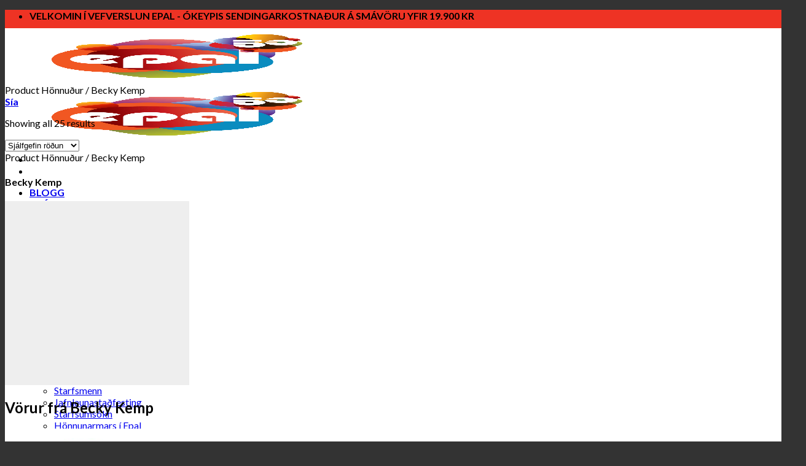

--- FILE ---
content_type: text/html; charset=UTF-8
request_url: https://www.epal.is/honnudur/becky-kemp/
body_size: 67213
content:
<!DOCTYPE html>
<!--[if IE 9 ]> <html lang="is" class="ie9 loading-site no-js bg-fill"> <![endif]-->
<!--[if IE 8 ]> <html lang="is" class="ie8 loading-site no-js bg-fill"> <![endif]-->
<!--[if (gte IE 9)|!(IE)]><!--><html lang="is" class="loading-site no-js bg-fill"> <!--<![endif]-->
<head>
	<meta charset="UTF-8" />
	<link rel="profile" href="https://gmpg.org/xfn/11" />
	<link rel="pingback" href="https://www.epal.is/xmlrpc.php" />

					<script>document.documentElement.className = document.documentElement.className + ' yes-js js_active js'</script>
			<script>(function(html){html.className = html.className.replace(/\bno-js\b/,'js')})(document.documentElement);</script>
<meta name='robots' content='index, follow, max-image-preview:large, max-snippet:-1, max-video-preview:-1' />
	<style>img:is([sizes="auto" i], [sizes^="auto," i]) { contain-intrinsic-size: 3000px 1500px }</style>
	<meta name="viewport" content="width=device-width, initial-scale=1, maximum-scale=1" />
	<!-- This site is optimized with the Yoast SEO plugin v25.5 - https://yoast.com/wordpress/plugins/seo/ -->
	<title>Becky Kemp Archives - Epal</title>
	<link rel="canonical" href="https://www.epal.is/honnudur/becky-kemp/" />
	<meta property="og:locale" content="is_IS" />
	<meta property="og:type" content="article" />
	<meta property="og:title" content="Becky Kemp Archives - Epal" />
	<meta property="og:url" content="https://www.epal.is/honnudur/becky-kemp/" />
	<meta property="og:site_name" content="Epal" />
	<script type="application/ld+json" class="yoast-schema-graph">{"@context":"https://schema.org","@graph":[{"@type":"CollectionPage","@id":"https://www.epal.is/honnudur/becky-kemp/","url":"https://www.epal.is/honnudur/becky-kemp/","name":"Becky Kemp Archives - Epal","isPartOf":{"@id":"https://www.epal.is/#website"},"primaryImageOfPage":{"@id":"https://www.epal.is/honnudur/becky-kemp/#primaryimage"},"image":{"@id":"https://www.epal.is/honnudur/becky-kemp/#primaryimage"},"thumbnailUrl":"https://www.epal.is/wp-content/uploads/2020/02/912ef81c-b07c-40a9-90e4-5bf9515b25c4.jpg","breadcrumb":{"@id":"https://www.epal.is/honnudur/becky-kemp/#breadcrumb"},"inLanguage":"is"},{"@type":"ImageObject","inLanguage":"is","@id":"https://www.epal.is/honnudur/becky-kemp/#primaryimage","url":"https://www.epal.is/wp-content/uploads/2020/02/912ef81c-b07c-40a9-90e4-5bf9515b25c4.jpg","contentUrl":"https://www.epal.is/wp-content/uploads/2020/02/912ef81c-b07c-40a9-90e4-5bf9515b25c4.jpg","width":1200,"height":1200},{"@type":"BreadcrumbList","@id":"https://www.epal.is/honnudur/becky-kemp/#breadcrumb","itemListElement":[{"@type":"ListItem","position":1,"name":"Home","item":"https://www.epal.is/"},{"@type":"ListItem","position":2,"name":"Becky Kemp"}]},{"@type":"WebSite","@id":"https://www.epal.is/#website","url":"https://www.epal.is/","name":"Epal","description":"Hönnun í hávegum höfð","potentialAction":[{"@type":"SearchAction","target":{"@type":"EntryPoint","urlTemplate":"https://www.epal.is/?s={search_term_string}"},"query-input":{"@type":"PropertyValueSpecification","valueRequired":true,"valueName":"search_term_string"}}],"inLanguage":"is"}]}</script>
	<!-- / Yoast SEO plugin. -->


<link rel='dns-prefetch' href='//code.jquery.com' />
<link rel='dns-prefetch' href='//checkouttoolkit.rapyd.net' />
<link rel='dns-prefetch' href='//cdn.datatables.net' />
<link rel='dns-prefetch' href='//cdnjs.cloudflare.com' />
<link rel='dns-prefetch' href='//capi-automation.s3.us-east-2.amazonaws.com' />
<link rel='dns-prefetch' href='//www.googletagmanager.com' />
<link rel='dns-prefetch' href='//cdn.jsdelivr.net' />
<link rel='dns-prefetch' href='//fonts.googleapis.com' />
<link rel="alternate" type="application/rss+xml" title="Epal &raquo; Straumur" href="https://www.epal.is/feed/" />
<link rel="alternate" type="application/rss+xml" title="Epal &raquo; Straumur athugasemda" href="https://www.epal.is/comments/feed/" />
<link rel="alternate" type="application/rss+xml" title="Epal &raquo; Becky Kemp Hönnuður RSS Veita" href="https://www.epal.is/honnudur/becky-kemp/feed/" />
<link rel="prefetch" href="https://www.epal.is/wp-content/themes/flatsome/assets/js/chunk.countup.fe2c1016.js" />
<link rel="prefetch" href="https://www.epal.is/wp-content/themes/flatsome/assets/js/chunk.sticky-sidebar.a58a6557.js" />
<link rel="prefetch" href="https://www.epal.is/wp-content/themes/flatsome/assets/js/chunk.tooltips.29144c1c.js" />
<link rel="prefetch" href="https://www.epal.is/wp-content/themes/flatsome/assets/js/chunk.vendors-popups.947eca5c.js" />
<link rel="prefetch" href="https://www.epal.is/wp-content/themes/flatsome/assets/js/chunk.vendors-slider.f0d2cbc9.js" />
<link rel='stylesheet' id='themecomplete-epo-css' href='https://www.epal.is/wp-content/plugins/woocommerce-tm-extra-product-options/assets/css/epo.min.css' type='text/css' media='all' />
<link rel='stylesheet' id='themecomplete-epo-smallscreen-css' href='https://www.epal.is/wp-content/plugins/woocommerce-tm-extra-product-options/assets/css/tm-epo-smallscreen.min.css' type='text/css' media='only screen and (max-width: 768px)' />
<style id='wp-block-library-inline-css' type='text/css'>
:root{--wp-admin-theme-color:#007cba;--wp-admin-theme-color--rgb:0,124,186;--wp-admin-theme-color-darker-10:#006ba1;--wp-admin-theme-color-darker-10--rgb:0,107,161;--wp-admin-theme-color-darker-20:#005a87;--wp-admin-theme-color-darker-20--rgb:0,90,135;--wp-admin-border-width-focus:2px;--wp-block-synced-color:#7a00df;--wp-block-synced-color--rgb:122,0,223;--wp-bound-block-color:var(--wp-block-synced-color)}@media (min-resolution:192dpi){:root{--wp-admin-border-width-focus:1.5px}}.wp-element-button{cursor:pointer}:root{--wp--preset--font-size--normal:16px;--wp--preset--font-size--huge:42px}:root .has-very-light-gray-background-color{background-color:#eee}:root .has-very-dark-gray-background-color{background-color:#313131}:root .has-very-light-gray-color{color:#eee}:root .has-very-dark-gray-color{color:#313131}:root .has-vivid-green-cyan-to-vivid-cyan-blue-gradient-background{background:linear-gradient(135deg,#00d084,#0693e3)}:root .has-purple-crush-gradient-background{background:linear-gradient(135deg,#34e2e4,#4721fb 50%,#ab1dfe)}:root .has-hazy-dawn-gradient-background{background:linear-gradient(135deg,#faaca8,#dad0ec)}:root .has-subdued-olive-gradient-background{background:linear-gradient(135deg,#fafae1,#67a671)}:root .has-atomic-cream-gradient-background{background:linear-gradient(135deg,#fdd79a,#004a59)}:root .has-nightshade-gradient-background{background:linear-gradient(135deg,#330968,#31cdcf)}:root .has-midnight-gradient-background{background:linear-gradient(135deg,#020381,#2874fc)}.has-regular-font-size{font-size:1em}.has-larger-font-size{font-size:2.625em}.has-normal-font-size{font-size:var(--wp--preset--font-size--normal)}.has-huge-font-size{font-size:var(--wp--preset--font-size--huge)}.has-text-align-center{text-align:center}.has-text-align-left{text-align:left}.has-text-align-right{text-align:right}#end-resizable-editor-section{display:none}.aligncenter{clear:both}.items-justified-left{justify-content:flex-start}.items-justified-center{justify-content:center}.items-justified-right{justify-content:flex-end}.items-justified-space-between{justify-content:space-between}.screen-reader-text{border:0;clip-path:inset(50%);height:1px;margin:-1px;overflow:hidden;padding:0;position:absolute;width:1px;word-wrap:normal!important}.screen-reader-text:focus{background-color:#ddd;clip-path:none;color:#444;display:block;font-size:1em;height:auto;left:5px;line-height:normal;padding:15px 23px 14px;text-decoration:none;top:5px;width:auto;z-index:100000}html :where(.has-border-color){border-style:solid}html :where([style*=border-top-color]){border-top-style:solid}html :where([style*=border-right-color]){border-right-style:solid}html :where([style*=border-bottom-color]){border-bottom-style:solid}html :where([style*=border-left-color]){border-left-style:solid}html :where([style*=border-width]){border-style:solid}html :where([style*=border-top-width]){border-top-style:solid}html :where([style*=border-right-width]){border-right-style:solid}html :where([style*=border-bottom-width]){border-bottom-style:solid}html :where([style*=border-left-width]){border-left-style:solid}html :where(img[class*=wp-image-]){height:auto;max-width:100%}:where(figure){margin:0 0 1em}html :where(.is-position-sticky){--wp-admin--admin-bar--position-offset:var(--wp-admin--admin-bar--height,0px)}@media screen and (max-width:600px){html :where(.is-position-sticky){--wp-admin--admin-bar--position-offset:0px}}
</style>
<style id='classic-theme-styles-inline-css' type='text/css'>
/*! This file is auto-generated */
.wp-block-button__link{color:#fff;background-color:#32373c;border-radius:9999px;box-shadow:none;text-decoration:none;padding:calc(.667em + 2px) calc(1.333em + 2px);font-size:1.125em}.wp-block-file__button{background:#32373c;color:#fff;text-decoration:none}
</style>
<link rel='stylesheet' id='saltpay-cl-css' href='https://www.epal.is/wp-content/plugins/consumer-loans-payments-via-saltpay-for-woocommerce/public/css/saltpay-cl-public.css' type='text/css' media='all' />
<link rel='stylesheet' id='cookie-notice-front-css' href='https://www.epal.is/wp-content/plugins/cookie-notice/css/front.min.css' type='text/css' media='all' />
<link rel='stylesheet' id='wc_product_type_custom_css-css' href='https://www.epal.is/wp-content/plugins/gift-to-wallet/assets/css/css.css?v=1769467459&#038;ver=4de7b3796fb57020b3948fd717e4d1e1' type='text/css' media='all' />
<link rel='stylesheet' id='order-fulfillment-css' href='https://www.epal.is/wp-content/plugins/order-fulfillment/public/css/order-fulfillment-public.css' type='text/css' media='all' />
<link rel='stylesheet' id='ssid-field-css' href='https://www.epal.is/wp-content/plugins/ssid-field/public/css/ssid-field-public.css' type='text/css' media='all' />
<link rel='stylesheet' id='tactica-integrator-css' href='https://www.epal.is/wp-content/plugins/tactica-integrator/public/css/tactica-integrator-public.css' type='text/css' media='all' />
<link rel='stylesheet' id='tvgexpress-css' href='https://www.epal.is/wp-content/plugins/tvg-xpress/public/css/tvgexpress-public.css' type='text/css' media='all' />
<link rel='stylesheet' id='update-talning-product-list-css' href='https://www.epal.is/wp-content/plugins/update-talning-product-list/public/css/update-talning-product-list-public.css' type='text/css' media='all' />
<style id='woocommerce-inline-inline-css' type='text/css'>
.woocommerce form .form-row .required { visibility: visible; }
</style>
<link rel='stylesheet' id='if-menu-site-css-css' href='https://www.epal.is/wp-content/plugins/if-menu/assets/if-menu-site.css' type='text/css' media='all' />
<link rel='stylesheet' id='jquery-selectBox-css' href='https://www.epal.is/wp-content/plugins/yith-woocommerce-wishlist-premium/assets/css/jquery.selectBox.css' type='text/css' media='all' />
<link rel='stylesheet' id='brands-styles-css' href='https://www.epal.is/wp-content/plugins/woocommerce/assets/css/brands.css' type='text/css' media='all' />
<link rel='preload' as='font' type='font/woff2' crossorigin='anonymous' id='tinvwl-webfont-font-css' href='https://www.epal.is/wp-content/plugins/ti-woocommerce-wishlist-premium/assets/fonts/tinvwl-webfont.woff2'  media='all' />
<link rel='stylesheet' id='tinvwl-webfont-css' href='https://www.epal.is/wp-content/plugins/ti-woocommerce-wishlist-premium/assets/css/webfont.min.css' type='text/css' media='all' />
<link rel='stylesheet' id='tinvwl-css' href='https://www.epal.is/wp-content/plugins/ti-woocommerce-wishlist-premium/assets/css/public.min.css' type='text/css' media='all' />
<link rel='stylesheet' id='mCustomScrollbar-css' href='https://www.epal.is/wp-content/themes/flatsome-child/css/jquery.mCustomScrollbar.css' type='text/css' media='all' />
<link rel='stylesheet' id='listnav-css-css' href='https://www.epal.is/wp-content/themes/flatsome-child/css/listnav.css' type='text/css' media='all' />
<link rel='stylesheet' id='autocomplete-css-css' href='https://cdnjs.cloudflare.com/ajax/libs/jquery-autocomplete/1.0.7/jquery.auto-complete.css' type='text/css' media='all' />
<link rel='stylesheet' id='fntawsm-css' href='https://cdnjs.cloudflare.com/ajax/libs/font-awesome/4.7.0/css/font-awesome.min.css' type='text/css' media='all' />
<link rel='stylesheet' id='datepicker-css-css' href='https://www.epal.is/wp-content/themes/flatsome-child/css/jquery-ui.css' type='text/css' media='all' />
<link rel='stylesheet' id='select2-css-css' href='https://cdnjs.cloudflare.com/ajax/libs/select2/4.0.13/css/select2.min.css' type='text/css' media='all' />
<link rel='stylesheet' id='dt-css-css' href='https://cdn.datatables.net/1.10.23/css/jquery.dataTables.min.css' type='text/css' media='all' />
<link rel='stylesheet' id='nisl-dt-css-css' href='https://cdn.datatables.net/1.13.4/css/jquery.dataTables.min.css' type='text/css' media='all' />
<link rel='stylesheet' id='honnudur-style-css' href='https://www.epal.is/wp-content/themes/flatsome-child/css/honnudur-style.css' type='text/css' media='all' />
<link rel='stylesheet' id='custom-style-css' href='https://www.epal.is/wp-content/themes/flatsome-child/custom.css?v=1769467459&#038;ver=4de7b3796fb57020b3948fd717e4d1e1' type='text/css' media='all' />
<link rel='stylesheet' id='flatsome-ninjaforms-css' href='https://www.epal.is/wp-content/themes/flatsome/inc/integrations/ninjaforms/ninjaforms.css' type='text/css' media='all' />
<link rel='stylesheet' id='flatsome-woocommerce-wishlist-css' href='https://www.epal.is/wp-content/themes/flatsome/inc/integrations/wc-yith-wishlist/wishlist.css' type='text/css' media='all' />
<link rel='stylesheet' id='recent-posts-widget-with-thumbnails-public-style-css' href='https://www.epal.is/wp-content/plugins/recent-posts-widget-with-thumbnails/public.css' type='text/css' media='all' />
<link rel='stylesheet' id='mpc-frontend-css' href='https://www.epal.is/wp-content/plugins/multiple-products-to-cart-for-woocommerce/assets/frontend.css' type='text/css' media='all' />
<link rel='stylesheet' id='woo-variation-swatches-css' href='https://www.epal.is/wp-content/plugins/woo-variation-swatches/assets/css/frontend.min.css' type='text/css' media='all' />
<style id='woo-variation-swatches-inline-css' type='text/css'>
.variable-item:not(.radio-variable-item) { width : 30px; height : 30px; } .wvs-style-squared .button-variable-item { min-width : 30px; } .button-variable-item span { font-size : 16px; }
</style>
<link rel='stylesheet' id='woo-variation-swatches-theme-override-css' href='https://www.epal.is/wp-content/plugins/woo-variation-swatches/assets/css/wvs-theme-override.min.css' type='text/css' media='all' />
<link rel='stylesheet' id='woo-variation-swatches-tooltip-css' href='https://www.epal.is/wp-content/plugins/woo-variation-swatches/assets/css/frontend-tooltip.min.css' type='text/css' media='all' />
<style id='woo-variation-swatches-tooltip-inline-css' type='text/css'>
.variable-items-wrapper .wvs-has-image-tooltip:before{ border-color: #ee3324 !important; background-color: #ee3324 !important;}.variable-items-wrapper [data-wvstooltip]:before, .variable-items-wrapper .wvs-has-image-tooltip:before { background-color: #ee3324 !important; color: #ffffff !important; }.variable-items-wrapper [data-wvstooltip]:after,.variable-items-wrapper .wvs-has-image-tooltip:after { border-top-color: #ee3324 !important;}
</style>
<link rel='stylesheet' id='woo-variation-swatches-pro-css' href='https://www.epal.is/wp-content/plugins/woo-variation-swatches-pro/assets/css/frontend-pro.min.css' type='text/css' media='all' />
<style id='woo-variation-swatches-pro-inline-css' type='text/css'>
.wvs-archive-variation-wrapper .variable-item:not(.radio-variable-item) { width : 30px; height : 30px; } .wvs-archive-variation-wrapper .variable-items-wrapper.squared .button-variable-item, .variable-items-wrapper.squared .button-variable-item { min-width : 30px; } .wvs-archive-variation-wrapper .button-variable-item span { font-size : 16px; } .wvs-style-squared .button-variable-wrapper.rounded .button-variable-item { width : 30px !important; } .wvs-large-variable-wrapper .variable-item:not(.radio-variable-item) { width : 40px; height : 40px; } .wvs-style-squared .wvs-large-variable-wrapper .button-variable-item { min-width : 40px; } .wvs-large-variable-wrapper .button-variable-item span { font-size : 16px; } .wvs-style-squared .button-variable-wrapper.rounded.wvs-large-variable-wrapper .button-variable-item { width : 40px !important; } .woo-variation-swatches .variable-items-wrapper .variable-item:not(.radio-variable-item) { box-shadow : 0 0 0 1px rgba(0, 0, 0, 0.3) !important; } .woo-variation-swatches .variable-items-wrapper .button-variable-item span, .woo-variation-swatches .variable-items-wrapper .radio-variable-item label, .woo-variation-swatches .wvs-archive-variation-wrapper .reset_variations a { color : #000000 !important; } .woo-variation-swatches .variable-items-wrapper .variable-item:not(.radio-variable-item) { background-color : #FFFFFF !important; } .woo-variation-swatches .variable-items-wrapper .button-variable-item.selected span, .woo-variation-swatches .variable-items-wrapper .radio-variable-item.selected label { color : #000000 !important; } .woo-variation-swatches .variable-items-wrapper .variable-item:not(.radio-variable-item).selected { background-color : #FFFFFF !important; } .woo-variation-swatches .variable-items-wrapper .variable-item:not(.radio-variable-item).selected { box-shadow : 0 0 0 1px #ee3324 !important; } .woo-variation-swatches .variable-items-wrapper .variable-item:not(.radio-variable-item):hover, .woo-variation-swatches .variable-items-wrapper .variable-item:not(.radio-variable-item).selected:hover { box-shadow : 0 0 0 1px #ee3324 !important; } .woo-variation-swatches .variable-items-wrapper .button-variable-item:hover span, .woo-variation-swatches .variable-items-wrapper .button-variable-item.selected:hover span, .woo-variation-swatches .variable-items-wrapper .radio-variable-item:hover label, .woo-variation-swatches .variable-items-wrapper .radio-variable-item.selected:hover label { color : #000000 !important; } .woo-variation-swatches .variable-items-wrapper .variable-item:not(.radio-variable-item):hover, .woo-variation-swatches .variable-items-wrapper .variable-item:not(.radio-variable-item).selected:hover { background-color : #FFFFFF !important; }
</style>
<link rel='stylesheet' id='woo-variation-swatches-pro-theme-override-css' href='https://www.epal.is/wp-content/plugins/woo-variation-swatches-pro/assets/css/wvs-pro-theme-override.min.css' type='text/css' media='all' />
<link rel='stylesheet' id='ubermenu-css' href='https://www.epal.is/wp-content/plugins/ubermenu/pro/assets/css/ubermenu.min.css' type='text/css' media='all' />
<link rel='stylesheet' id='ubermenu-vanilla-css' href='https://www.epal.is/wp-content/plugins/ubermenu/assets/css/skins/vanilla.css' type='text/css' media='all' />
<link rel='stylesheet' id='ubermenu-minimal-css' href='https://www.epal.is/wp-content/plugins/ubermenu/assets/css/skins/minimal.css' type='text/css' media='all' />
<link rel='stylesheet' id='ubermenu-black-white-2-css' href='https://www.epal.is/wp-content/plugins/ubermenu/assets/css/skins/blackwhite2.css' type='text/css' media='all' />
<link rel='stylesheet' id='ubermenu-clean-white-css' href='https://www.epal.is/wp-content/plugins/ubermenu/pro/assets/css/skins/cleanwhite.css' type='text/css' media='all' />
<link rel='stylesheet' id='ubermenu-font-awesome-all-css' href='https://www.epal.is/wp-content/plugins/ubermenu/assets/fontawesome/css/all.min.css' type='text/css' media='all' />
<link rel='stylesheet' id='custom-shipping-css-css' href='https://www.epal.is/wp-content/plugins/custom-shipping/style.css' type='text/css' media='all' />
<link rel='stylesheet' id='guaven_woos-css' href='https://www.epal.is/wp-content/plugins/woo-search-box/public/assets/guaven_woos.css' type='text/css' media='all' />
<link rel='stylesheet' id='guaven_woos_layout-css' href='https://www.epal.is/wp-content/plugins/woo-search-box/public/assets/gws_layouts/default.css' type='text/css' media='all' />
<link rel='stylesheet' id='woo_discount_pro_style-css' href='https://www.epal.is/wp-content/plugins/woo-discount-rules-pro/Assets/Css/awdr_style.css' type='text/css' media='all' />
<link rel='stylesheet' id='flatsome-main-css' href='https://www.epal.is/wp-content/themes/flatsome/assets/css/flatsome.css' type='text/css' media='all' />
<style id='flatsome-main-inline-css' type='text/css'>
@font-face {
				font-family: "fl-icons";
				font-display: block;
				src: url(https://www.epal.is/wp-content/themes/flatsome/assets/css/icons/fl-icons.eot?v=3.15.5);
				src:
					url(https://www.epal.is/wp-content/themes/flatsome/assets/css/icons/fl-icons.eot#iefix?v=3.15.5) format("embedded-opentype"),
					url(https://www.epal.is/wp-content/themes/flatsome/assets/css/icons/fl-icons.woff2?v=3.15.5) format("woff2"),
					url(https://www.epal.is/wp-content/themes/flatsome/assets/css/icons/fl-icons.ttf?v=3.15.5) format("truetype"),
					url(https://www.epal.is/wp-content/themes/flatsome/assets/css/icons/fl-icons.woff?v=3.15.5) format("woff"),
					url(https://www.epal.is/wp-content/themes/flatsome/assets/css/icons/fl-icons.svg?v=3.15.5#fl-icons) format("svg");
			}
</style>
<link rel='stylesheet' id='flatsome-shop-css' href='https://www.epal.is/wp-content/themes/flatsome/assets/css/flatsome-shop.css' type='text/css' media='all' />
<link rel='stylesheet' id='flatsome-style-css' href='https://www.epal.is/wp-content/themes/flatsome-child/style.css' type='text/css' media='all' />
<link rel='stylesheet' id='ald-styles-css' href='https://www.epal.is/wp-content/plugins/ajax-load-more-anything/assets/styles.min.css' type='text/css' media='all' />
<link rel='stylesheet' id='yith_wcp_frontend-css' href='https://www.epal.is/wp-content/plugins/yith-composite-products-for-woocommerce-premium/assets/css/yith-wcp-frontend.css' type='text/css' media='all' />
<link rel='stylesheet' id='flatsome-googlefonts-css' href='//fonts.googleapis.com/css?family=Lato%3Aregular%2Cdefault%2Cdefault%2Cdefault%7CDancing+Script%3Aregular%2Cdefault&#038;display=swap&#038;ver=3.9' type='text/css' media='all' />
<link rel='stylesheet' id='jquery-vi_flexslider-css' href='https://www.epal.is/wp-content/plugins/woocommerce-boost-sales/css/vi_flexslider.min.css' type='text/css' media='all' />
<link rel='stylesheet' id='woocommerce-boost-sales-css' href='https://www.epal.is/wp-content/plugins/woocommerce-boost-sales/css/woocommerce-boost-sales.min.css' type='text/css' media='all' />
<style id='woocommerce-boost-sales-inline-css' type='text/css'>

			.woocommerce-boost-sales .wbs-upsells .product-controls button.wbs-single_add_to_cart_button,
			.wbs-content-inner-crs .wbs-crosssells-button-atc button.wbs-single_add_to_cart_button,
			.woocommerce-boost-sales .wbs-upsells .product-controls .wbs-cart .wbs-product-link,
			.wbs-content-inner-crs .wbs-crosssells-button-atc button.wbs-single_add_to_cart_button,
			.woocommerce-boost-sales .wbs-breadcrum .wbs-header-right a,
			.vi-wbs-btn-redeem{
				background-color: #ee3424;
			}.wbs-content-inner-crs .wbs-crosssells-button-atc .wbs-single_add_to_cart_button,
			.vi-wbs-btn-redeem:hover,.woocommerce-boost-sales .wbs-breadcrum .wbs-header-right a::before,
			.woocommerce-boost-sales .wbs-upsells .product-controls button.wbs-single_add_to_cart_button:hover,
			.wbs-content-inner-crs .wbs-crosssells-button-atc button.wbs-single_add_to_cart_button:hover,
			.woocommerce-boost-sales .wbs-upsells .product-controls .wbs-cart .wbs-product-link:hover{
			background-color: #ffffff;
			}	
				.woocommerce-boost-sales .wbs-content-crossell{
				background-color: #ffffff; 
				color:#9e9e9e
				}
				.wbs-crs-regular-price{
				color: #111111; 
				}
				.wbs-crosssells-price > div.wbs-crs-save-price > div.wbs-save-price{
				color: #111111; 
				}
				.woocommerce-boost-sales .vi-wbs-topbar,.woocommerce-boost-sales .vi-wbs-topbar > div{
				color: #111111; 
				}
				.vi-wbs-topbar .vi-wbs-progress-container .vi-wbs-progress{
				background-color: #111111; 
				}
				.vi-wbs-progress .vi-wbs-progress-bar.vi-wbs-progress-bar-success{
				background-color: #bdbdbd; 
				}
				.gift-button.gift_right.wbs-icon-font:before{
				background-color: #ffffff; 
				color: #555555; 
				}
</style>
<link rel='stylesheet' id='prdctfltr-css' href='https://www.epal.is/wp-content/plugins/prdctfltr/includes/css/style.min.css' type='text/css' media='all' />
<script type="text/template" id="tmpl-variation-template">
	<div class="woocommerce-variation-description">{{{ data.variation.variation_description }}}</div>
	<div class="woocommerce-variation-price">{{{ data.variation.price_html }}}</div>
	<div class="woocommerce-variation-availability">{{{ data.variation.availability_html }}}</div>
</script>
<script type="text/template" id="tmpl-unavailable-variation-template">
	<p>Sorry, this product is unavailable. Please choose a different combination.</p>
</script>
<script type="text/template" id="tmpl-wvs-variation-template">
    {{{ data.price_html }}}
    <div class="woocommerce-variation-availability">{{{ data.variation.availability_html }}}</div>
</script>
        <script type="text/javascript" data-cfasync="false">
			var wboostsales_ajax_url = "https://www.epal.is/wp-admin/admin-ajax.php"        </script>
		<script type="text/javascript" src="https://www.epal.is/wp-includes/js/jquery/jquery.min.js" id="jquery-core-js"></script>
<script type="text/javascript" src="https://www.epal.is/wp-includes/js/jquery/jquery-migrate.min.js" id="jquery-migrate-js"></script>
<script type="text/javascript" src="https://www.epal.is/wp-content/plugins/woocommerce/assets/js/jquery-blockui/jquery.blockUI.min.js" id="jquery-blockui-js" data-wp-strategy="defer"></script>
<script type="text/javascript" id="bis-out-of-stock-notify-js-extra">
/* <![CDATA[ */
var bis_out_of_stock_notify = {"wp_ajax_url":"https:\/\/www.epal.is\/wp-admin\/admin-ajax.php","out_of_stock_notify_nonce":"e25e2f2c62","current_user_language":"not_active","success_message_position":"above","success_message_effect":"fadein","error_message_effect":"fadein","instock_subscribe_email_success":"Takk fyrir, vi\u00f0 sendum \u00fe\u00e9r t\u00f6lvup\u00f3st \u00feegar varan er komin aftur \u00e1 lager. Athugi\u00f0 a\u00f0 \u00feetta er ekki p\u00f6ntun. Sumar v\u00f6rur \u00fearf a\u00f0 panta s\u00e9rstaklega hj\u00e1 okkur og \u00fev\u00ed ekki allar v\u00f6rur sem koma inn \u00e1 lager","instock_already_subscribed":"\u00de\u00fa ert n\u00fa \u00feegar \u00e1 lista, vi\u00f0 munum senda \u00fe\u00e9r t\u00f6lvup\u00f3st \u00feegar varan er komin aftur \u00e1 lager.","instock_error_empty_email":"Email Address can\\'t be empty","instock_error_empty_first_name_field":"First Name Field can\\'t be empty","instock_error_empty_last_name_field":"Last Name Field can\\'t be empty","instock_error_empty_mobile_number_field":"Mobile Number Field can\\'t be empty","iagree_error_msg":"Please give consent by selecting this checkbox","instock_error_email_format":"Vinsamlegast sl\u00e1\u00f0u inn gilt netfang","instock_sucess_fadein_time":"5","instock_error_fadein_time":"5","required_fields_user_name":"no","required_fields_mobile_number":"no","bis_enable_show_hide_fields":"hide","instock_error_display_time":"5","instock_success_display_time":"5","bis_form_hide_after_submit":"1"};
/* ]]> */
</script>
<script type="text/javascript" src="https://www.epal.is/wp-content/plugins/backinstocknotifier/assets/js/bis-out-of-stock-notify.js" id="bis-out-of-stock-notify-js"></script>
<script type="text/javascript" src="https://www.epal.is/wp-content/plugins/consumer-loans-payments-via-saltpay-for-woocommerce/public/js/saltpay-cl-public.js" id="saltpay-cl-js"></script>
<script type="text/javascript" src="https://www.epal.is/wp-content/plugins/gift-to-wallet/assets/js/accounting.js" id="wc_product_type_accounting_js_script-js"></script>
<script type="text/javascript" src="https://www.epal.is/wp-content/plugins/gift-to-wallet/assets/js/crop.js" id="crop_js_script-js"></script>
<script type="text/javascript" src="https://code.jquery.com/ui/1.13.2/jquery-ui.js" id="jquery-uri-accordion-js-js"></script>
<script type="text/javascript" id="wc_product_type_custom_script-js-extra">
/* <![CDATA[ */
var gtwAjax = {"ajaxurl":"https:\/\/www.epal.is\/wp-admin\/admin-ajax.php","localStVal":"myUploadCropImages171371"};
/* ]]> */
</script>
<script type="text/javascript" src="https://www.epal.is/wp-content/plugins/gift-to-wallet/assets/js/js.js?v=1769467459&amp;ver=4de7b3796fb57020b3948fd717e4d1e1" id="wc_product_type_custom_script-js"></script>
<script type="text/javascript" src="https://www.epal.is/wp-content/plugins/order-fulfillment/public/js/sweetalert.min.js" id="swal-js-js"></script>
<script type="text/javascript" src="https://www.epal.is/wp-content/plugins/order-fulfillment/public/js/jquery.touchSwipe.js" id="swap-js-js"></script>
<script type="text/javascript" src="https://www.epal.is/wp-includes/js/dist/hooks.min.js" id="wp-hooks-js"></script>
<script type="text/javascript" id="heartbeat-js-extra">
/* <![CDATA[ */
var heartbeatSettings = {"ajaxurl":"\/wp-admin\/admin-ajax.php"};
/* ]]> */
</script>
<script type="text/javascript" src="https://www.epal.is/wp-includes/js/heartbeat.min.js" id="heartbeat-js"></script>
<script type="text/javascript" id="order-fulfillment-js-extra">
/* <![CDATA[ */
var eAjax = {"ajaxurl":"https:\/\/www.epal.is\/wp-admin\/admin-ajax.php","label_printer_id":"74201080"};
/* ]]> */
</script>
<script type="text/javascript" src="https://www.epal.is/wp-content/plugins/order-fulfillment/public/js/order-fulfillment-public.js" id="order-fulfillment-js"></script>
<script type="text/javascript" src="https://www.epal.is/wp-content/plugins/ssid-field/public/js/ssid-field-public.js" id="ssid-field-js"></script>
<script type="text/javascript" src="https://www.epal.is/wp-content/plugins/tactica-integrator/public/js/tactica-integrator-public.js" id="tactica-integrator-js"></script>
<script type="text/javascript" src="https://www.epal.is/wp-content/plugins/tvg-xpress/public/js/tvgexpress-public.js" id="tvgexpress-js"></script>
<script type="text/javascript" src="https://www.epal.is/wp-content/plugins/update-talning-product-list/public/js/update-talning-product-list-public.js" id="update-talning-product-list-js"></script>
<script type="text/javascript" id="wc-add-to-cart-js-extra">
/* <![CDATA[ */
var wc_add_to_cart_params = {"ajax_url":"\/wp-admin\/admin-ajax.php","wc_ajax_url":"\/?wc-ajax=%%endpoint%%","i18n_view_cart":"Sko\u00f0a k\u00f6rfu","cart_url":"https:\/\/www.epal.is\/cart\/","is_cart":"","cart_redirect_after_add":"no","gt_translate_keys":["i18n_view_cart",{"key":"cart_url","format":"url"}]};
/* ]]> */
</script>
<script type="text/javascript" src="https://www.epal.is/wp-content/plugins/woocommerce/assets/js/frontend/add-to-cart.min.js" id="wc-add-to-cart-js" defer="defer" data-wp-strategy="defer"></script>
<script type="text/javascript" src="https://www.epal.is/wp-content/plugins/woocommerce/assets/js/js-cookie/js.cookie.min.js" id="js-cookie-js" data-wp-strategy="defer"></script>
<script type="text/javascript" id="woocommerce-js-extra">
/* <![CDATA[ */
var woocommerce_params = {"ajax_url":"\/wp-admin\/admin-ajax.php","wc_ajax_url":"\/?wc-ajax=%%endpoint%%","i18n_password_show":"Show password","i18n_password_hide":"Hide password"};
/* ]]> */
</script>
<script type="text/javascript" src="https://www.epal.is/wp-content/plugins/woocommerce/assets/js/frontend/woocommerce.min.js" id="woocommerce-js" defer="defer" data-wp-strategy="defer"></script>
<script type="text/javascript" id="rapyd_public-js-extra">
/* <![CDATA[ */
var myAjax = {"ajaxurl":"https:\/\/www.epal.is\/wp-admin\/admin-ajax.php"};
/* ]]> */
</script>
<script type="text/javascript" src="https://www.epal.is/wp-content/plugins/rapyd-payments/public/js/rapyd-public.js" id="rapyd_public-js"></script>
<script type="text/javascript" src="https://checkouttoolkit.rapyd.net" id="rapyd_toolkit-js"></script>
<script type="text/javascript" src="https://www.epal.is/wp-content/themes/flatsome-child/js/jquery.mCustomScrollbar.js" id="mCustomScrollbar-js"></script>
<script type="text/javascript" src="https://www.epal.is/wp-content/themes/flatsome-child/js/jquery-listnav.js" id="listnav-js-js"></script>
<script type="text/javascript" src="https://cdn.datatables.net/1.13.4/js/jquery.dataTables.min.js" id="nisl-dt-js-js"></script>
<script type="text/javascript" id="epal-js-js-extra">
/* <![CDATA[ */
var epal_localize = {"epal_siteurl":"https:\/\/www.epal.is"};
/* ]]> */
</script>
<script type="text/javascript" src="https://www.epal.is/wp-content/themes/flatsome-child/js/epal.js?v=1769467459&amp;ver=4de7b3796fb57020b3948fd717e4d1e1" id="epal-js-js"></script>
<script type="text/javascript" src="https://www.epal.is/wp-content/themes/flatsome-child/js/jquery.auto-complete.min.js" id="autocomplete-js-js"></script>
<script type="text/javascript" src="https://cdnjs.cloudflare.com/ajax/libs/jquery-cookie/1.4.1/jquery.cookie.min.js" id="cookie-js-js"></script>
<script type="text/javascript" src="https://www.epal.is/wp-content/themes/flatsome-child/js/jquery-ui.js" id="datepicker-js-js"></script>
<script type="text/javascript" src="https://cdn.datatables.net/1.10.23/js/jquery.dataTables.min.js" id="datatable-js-js"></script>
<script type="text/javascript" src="https://www.epal.is/wp-content/themes/flatsome-child/js/loadMoreResults.js" id="loadmore-js-js"></script>
<script type="text/javascript" src="https://cdnjs.cloudflare.com/ajax/libs/select2/4.0.13/js/select2.min.js" id="epal-select2-js"></script>
<script type="text/javascript" src="https://www.epal.is/wp-content/themes/flatsome-child/js/custom-script.js?v=1769467459&amp;ver=4de7b3796fb57020b3948fd717e4d1e1" id="custom-js-js"></script>
<script type="text/javascript" src="https://www.epal.is/wp-content/themes/flatsome-child/js/jquery.switchButton.js" id="switchbtn-script-js"></script>
<script type="text/javascript" id="wpm-js-extra">
/* <![CDATA[ */
var wpm = {"ajax_url":"https:\/\/www.epal.is\/wp-admin\/admin-ajax.php","root":"https:\/\/www.epal.is\/wp-json\/","nonce_wp_rest":"fb4473c2c4","nonce_ajax":"f0a4f0192e"};
/* ]]> */
</script>
<script type="text/javascript" src="https://www.epal.is/wp-content/plugins/woocommerce-google-adwords-conversion-tracking-tag/js/public/wpm-public.p1.min.js" id="wpm-js"></script>

<!-- Google tag (gtag.js) snippet added by Site Kit -->
<!-- Google Analytics snippet added by Site Kit -->
<script type="text/javascript" src="https://www.googletagmanager.com/gtag/js?id=G-4347MJBR4Z" id="google_gtagjs-js" async></script>
<script type="text/javascript" id="google_gtagjs-js-after">
/* <![CDATA[ */
window.dataLayer = window.dataLayer || [];function gtag(){dataLayer.push(arguments);}
gtag("set","linker",{"domains":["www.epal.is"]});
gtag("js", new Date());
gtag("set", "developer_id.dZTNiMT", true);
gtag("config", "G-4347MJBR4Z");
/* ]]> */
</script>
<link rel="https://api.w.org/" href="https://www.epal.is/wp-json/" /><link rel="EditURI" type="application/rsd+xml" title="RSD" href="https://www.epal.is/xmlrpc.php?rsd" />

<style>
    .woocommerce-checkout-review-order-table .fee {
        display: none;
    }

    /*popup css Start now*/
    .popup-wrap {
        width: 300px;
        margin: 0 auto;
        display:flex;
        align-items:center;
    }
    .Click-here {
        cursor: pointer;
        transition:background-image 3s ease-in-out;
    }
    .popup-model-main {
        text-align: center;
        overflow: hidden;
        position: fixed;
        top: 0;
        right: 0;
        bottom: 0;
        left: 0;
        -webkit-overflow-scrolling: touch;
        outline: 0;
        opacity: 0;
        -webkit-transition: opacity 0.15s linear, z-index 0.15;
        -o-transition: opacity 0.15s linear, z-index 0.15;
        transition: opacity 0.15s linear, z-index 0.15;
        z-index: -1;
        overflow-x: hidden;
        overflow-y: auto;
    }
    .model-open {
        z-index: 99999;
        opacity: 1;
        overflow: hidden;
    }
    .popup-model-inner {
        -webkit-transform: translate(0, -25%);
        -ms-transform: translate(0, -25%);
        transform: translate(0, -25%);
        -webkit-transition: -webkit-transform 0.3s ease-out;
        -o-transition: -o-transform 0.3s ease-out;
        transition: -webkit-transform 0.3s ease-out;
        -o-transition: transform 0.3s ease-out;
        transition: transform 0.3s ease-out;
        transition: transform 0.3s ease-out, -webkit-transform 0.3s ease-out;
        display: inline-block;
        vertical-align: middle;
        width: 600px;
        margin: 30px auto;
        max-width: 97%;
    }
    .popup-model-wrap {
        display: block;
        width: 100%;
        position: relative;
        background-color: #fff;
        border: 1px solid #999;
        border: 1px solid rgba(0, 0, 0, 0.2);
        border-radius: 6px;
        -webkit-box-shadow: 0 3px 9px rgba(0, 0, 0, 0.5);
        box-shadow: 0 3px 9px rgba(0, 0, 0, 0.5);
        background-clip: padding-box;
        outline: 0;
        text-align: left;
        padding: 20px;
        -webkit-box-sizing: border-box;
        -moz-box-sizing: border-box;
        box-sizing: border-box;
        max-height: calc(100vh - 70px);
        overflow-y: auto;
    }
    .pop-up-content-wrap p, .pop-up-content-wrap ol li {
        color: #000000;
        font-style:normal;
        font-weight: 400;
        font-size: 16px;
        line-height:24px;
        margin-bottom: 0.5em;
    }
    .pop-up-content-wrap h3 {
        font-size: 24px;
        margin-top: 1.28205em;
        margin-bottom: 1em;
    }
    .pop-up-content-wrap h4 {
        font-size: 20px;
        margin-bottom: 1;
    }
    .model-open .popup-model-inner {
        -webkit-transform: translate(0, 0);
        -ms-transform: translate(0, 0);
        transform: translate(0, 0);
        position: relative;
        z-index: 999;
    }
    .model-open .bg-overlay {
        background: #000000;
        z-index: 99;
        opacity: 0.85;
    }
    .bg-overlay {
        background: rgba(0, 0, 0, 0);
        height: 100vh;
        width: 100%;
        position: fixed;
        left: 0;
        top: 0;
        right: 0;
        bottom: 0;
        z-index: 0;
        -webkit-transition: background 0.15s linear;
        -o-transition: background 0.15s linear;
        transition: background 0.15s linear;
    }
    .close-btn {
        position: absolute;
        right: 0;
        top: -30px;
        cursor: pointer;
        z-index: 99;
        font-size: 30px;
        color: #fff;
    }
    .gift-btn-wrap {
        margin-top: 14px;
    } 

    /*popup css The end*/
    .gift_loding{
        animation: rotetSpin 3s linear infinite;
        display: inline-block;
        font-size: 18px;
        line-height: 0;
    }
    @keyframes rotetSpin {
        0%{
            transform: rotate(0deg);
        }
        100%{
            transform: rotate(360deg);
        }
    }
	.gtw_claim_from input.gift-input {
		width: 280px;
	}
	input#gift_card_payment {
		margin-right: 15px;
	}
	.gtw_claim_from {
		margin-top: 6px;
		margin-bottom: 12px;
	}
	.gift_card_payment_label {
		cursor: pointer;
	}

    /* On Checkbox style as radio */

    /* Hide the default checkbox */
    .checkbox_wrap input[type="checkbox"] {
        display: none;    
    }
  
    /* Style the custom radio button */
    .checkbox_wrap input[type="checkbox"] + label {
        position: relative;
        padding-left: 32px;
        cursor: pointer;
        display: inline-block;
        line-height: 12px;
    }
  
    .checkbox_wrap input[type="checkbox"] + label:before {
        content: '';
        position: absolute;
        left: 0;
        top: 0;
        width: 13px;
        height: 13px;
        border: 1px solid #707070;
        border-radius: 50%; 
        box-sizing: border-box;
    }
  
    /* Style the checked state */
    .checkbox_wrap input[type="checkbox"]:checked + label:before {
      border-color: #107aec; 
    }
    .checkbox_wrap input[type="checkbox"] + label:after {
        content: '';
        position: absolute;
        left: 2px;
        top: 2px;
        width: 8px;
        height: 8px;
        border-radius: 50%;
        box-sizing: border-box;
    }
    .checkbox_wrap input[type="checkbox"]:checked + label:after {
        border-color: #107aec;
        background-color: #107aec;
    }

    /* Off Checkbox style as radio */
    .remove-hold {
        color: red;
        position: relative;
        top: -7px;
        padding: 0px 5px;
        cursor: pointer;
    }

</style>
<meta name="generator" content="Site Kit by Google 1.158.0" />		<script>
			var heartbeat_call = '';
		</script>
		<style id="ubermenu-custom-generated-css">
/** Font Awesome 4 Compatibility **/
.fa{font-style:normal;font-variant:normal;font-weight:normal;font-family:FontAwesome;}

/** UberMenu Custom Menu Styles (Customizer) **/
/* regular */
 .ubermenu-regular .ubermenu-nav .ubermenu-submenu .ubermenu-item-header > .ubermenu-target { font-weight:bold; }


/** UberMenu Custom Menu Item Styles (Menu Item Settings) **/
/* 210604 */ .ubermenu .ubermenu-submenu.ubermenu-submenu-id-210604 { width:100%; min-width:100%; }


/** UberMenu Custom Tweaks (General Settings) **/
.ubermenu .ubermenu-target-text { text-transform: uppercase; color: #000000; opacity: 0.5; font-size: 1.2em;}
.ubermenu .ubermenu-target { padding: 7px 0px 7px 0px; }
.ubermenu .ubermenu-item.ubermenu-item-level-0 { float: none; border-bottom: 1px solid #eeeeee; padding-bottom: 2px;}
.ubermenu-skin-vanilla .ubermenu-submenu .ubermenu-item-header > .ubermenu-target {font-weight: normal; color: #777777; padding-left: 10px; }
nav#ubermenu-main-3674 { margin-top: -80px;}
/* Status: Loaded from Transient */

</style>
<!-- This website runs the Product Feed PRO for WooCommerce by AdTribes.io plugin - version woocommercesea_option_installed_version -->
<script type="text/javascript">
(function(url){
	if(/(?:Chrome\/26\.0\.1410\.63 Safari\/537\.31|WordfenceTestMonBot)/.test(navigator.userAgent)){ return; }
	var addEvent = function(evt, handler) {
		if (window.addEventListener) {
			document.addEventListener(evt, handler, false);
		} else if (window.attachEvent) {
			document.attachEvent('on' + evt, handler);
		}
	};
	var removeEvent = function(evt, handler) {
		if (window.removeEventListener) {
			document.removeEventListener(evt, handler, false);
		} else if (window.detachEvent) {
			document.detachEvent('on' + evt, handler);
		}
	};
	var evts = 'contextmenu dblclick drag dragend dragenter dragleave dragover dragstart drop keydown keypress keyup mousedown mousemove mouseout mouseover mouseup mousewheel scroll'.split(' ');
	var logHuman = function() {
		if (window.wfLogHumanRan) { return; }
		window.wfLogHumanRan = true;
		var wfscr = document.createElement('script');
		wfscr.type = 'text/javascript';
		wfscr.async = true;
		wfscr.src = url + '&r=' + Math.random();
		(document.getElementsByTagName('head')[0]||document.getElementsByTagName('body')[0]).appendChild(wfscr);
		for (var i = 0; i < evts.length; i++) {
			removeEvent(evts[i], logHuman);
		}
	};
	for (var i = 0; i < evts.length; i++) {
		addEvent(evts[i], logHuman);
	}
})('//www.epal.is/?wordfence_lh=1&hid=186E10C3ADA5EFAFBAA1E109A07ED9F2');
</script>	<script type="text/javascript">
		var epAjaxurl = 'https://www.epal.is/wp-admin/admin-ajax.php'
	</script>
    <meta name="viewport" content="width=device-width, initial-scale=1, maximum-scale=1.0, user-scalable=0" />
    <style>.bg{opacity: 0; transition: opacity 1s; -webkit-transition: opacity 1s;} .bg-loaded{opacity: 1;}</style><!--[if IE]><link rel="stylesheet" type="text/css" href="https://www.epal.is/wp-content/themes/flatsome/assets/css/ie-fallback.css"><script src="//cdnjs.cloudflare.com/ajax/libs/html5shiv/3.6.1/html5shiv.js"></script><script>var head = document.getElementsByTagName('head')[0],style = document.createElement('style');style.type = 'text/css';style.styleSheet.cssText = ':before,:after{content:none !important';head.appendChild(style);setTimeout(function(){head.removeChild(style);}, 0);</script><script src="https://www.epal.is/wp-content/themes/flatsome/assets/libs/ie-flexibility.js"></script><![endif]-->	<noscript><style>.woocommerce-product-gallery{ opacity: 1 !important; }</style></noscript>
	
<!-- START Pixel Manager for WooCommerce -->

		<script>

			window.wpmDataLayer = window.wpmDataLayer || {};
			window.wpmDataLayer = Object.assign(window.wpmDataLayer, {"cart":{},"cart_item_keys":{},"version":{"number":"1.47.0","pro":false,"eligible_for_updates":false,"distro":"fms","beta":false,"show":true},"pixels":{"google":{"linker":{"settings":null},"user_id":false,"ads":{"conversion_ids":{"AW-977867909":"Tc3VCJPWtVkQhamk0gM"},"dynamic_remarketing":{"status":true,"id_type":"sku","send_events_with_parent_ids":true},"google_business_vertical":"retail","phone_conversion_number":"","phone_conversion_label":""},"tracking_id":"AW-977867909","tcf_support":false,"consent_mode":{"is_active":false,"wait_for_update":500,"ads_data_redaction":false,"url_passthrough":true}}},"shop":{"list_name":"","list_id":"","page_type":"","currency":"ISK","selectors":{"addToCart":[],"beginCheckout":[]},"order_duplication_prevention":true,"view_item_list_trigger":{"test_mode":false,"background_color":"green","opacity":0.5,"repeat":true,"timeout":1000,"threshold":0.8},"variations_output":true,"session_active":false},"page":{"id":171371,"title":"Trésytta Kokeshi ALADDIN SANE H14,5","type":"product","categories":[],"parent":{"id":0,"title":"Trésytta Kokeshi ALADDIN SANE H14,5","type":"product","categories":[]}},"general":{"user_logged_in":false,"scroll_tracking_thresholds":[],"page_id":171371,"exclude_domains":[],"server_2_server":{"active":false,"ip_exclude_list":[]},"consent_management":{"explicit_consent":false},"lazy_load_pmw":false}});

		</script>

		
<!-- END Pixel Manager for WooCommerce -->
			<script  type="text/javascript">
				!function(f,b,e,v,n,t,s){if(f.fbq)return;n=f.fbq=function(){n.callMethod?
					n.callMethod.apply(n,arguments):n.queue.push(arguments)};if(!f._fbq)f._fbq=n;
					n.push=n;n.loaded=!0;n.version='2.0';n.queue=[];t=b.createElement(e);t.async=!0;
					t.src=v;s=b.getElementsByTagName(e)[0];s.parentNode.insertBefore(t,s)}(window,
					document,'script','https://connect.facebook.net/en_US/fbevents.js');
			</script>
			<!-- WooCommerce Facebook Integration Begin -->
			<script  type="text/javascript">

				fbq('init', '580458565434733', {}, {
    "agent": "woocommerce_0-9.8.2-3.5.12"
});

				document.addEventListener( 'DOMContentLoaded', function() {
					// Insert placeholder for events injected when a product is added to the cart through AJAX.
					document.body.insertAdjacentHTML( 'beforeend', '<div class=\"wc-facebook-pixel-event-placeholder\"></div>' );
				}, false );

			</script>
			<!-- WooCommerce Facebook Integration End -->
			<link rel="icon" href="https://www.epal.is/wp-content/uploads/2020/05/favicon-96x96.png" sizes="32x32" />
<link rel="icon" href="https://www.epal.is/wp-content/uploads/2020/05/favicon-96x96.png" sizes="192x192" />
<link rel="apple-touch-icon" href="https://www.epal.is/wp-content/uploads/2020/05/favicon-96x96.png" />
<meta name="msapplication-TileImage" content="https://www.epal.is/wp-content/uploads/2020/05/favicon-96x96.png" />
<meta name="generator" content="Product Filter for WooCommerce"/><style id="custom-css" type="text/css">:root {--primary-color: #ee3324;}.container-width, .full-width .ubermenu-nav, .container, .row{max-width: 1170px}.row.row-collapse{max-width: 1140px}.row.row-small{max-width: 1162.5px}.row.row-large{max-width: 1200px}.sticky-add-to-cart--active, #wrapper,#main,#main.dark{background-color: #FFF}.header-main{height: 91px}#logo img{max-height: 91px}#logo{width:86px;}.header-top{min-height: 30px}.transparent .header-main{height: 90px}.transparent #logo img{max-height: 90px}.has-transparent + .page-title:first-of-type,.has-transparent + #main > .page-title,.has-transparent + #main > div > .page-title,.has-transparent + #main .page-header-wrapper:first-of-type .page-title{padding-top: 120px;}.header.show-on-scroll,.stuck .header-main{height:95px!important}.stuck #logo img{max-height: 95px!important}.search-form{ width: 50%;}.header-bg-color {background-color: #fff}.header-bottom {background-color: #EE3324}.top-bar-nav > li > a{line-height: 16px }.header-main .nav > li > a{line-height: 16px }.header-wrapper:not(.stuck) .header-main .header-nav{margin-top: 5px }@media (max-width: 549px) {.header-main{height: 70px}#logo img{max-height: 70px}}/* Color */.accordion-title.active, .has-icon-bg .icon .icon-inner,.logo a, .primary.is-underline, .primary.is-link, .badge-outline .badge-inner, .nav-outline > li.active> a,.nav-outline >li.active > a, .cart-icon strong,[data-color='primary'], .is-outline.primary{color: #ee3324;}/* Color !important */[data-text-color="primary"]{color: #ee3324!important;}/* Background Color */[data-text-bg="primary"]{background-color: #ee3324;}/* Background */.scroll-to-bullets a,.featured-title, .label-new.menu-item > a:after, .nav-pagination > li > .current,.nav-pagination > li > span:hover,.nav-pagination > li > a:hover,.has-hover:hover .badge-outline .badge-inner,button[type="submit"], .button.wc-forward:not(.checkout):not(.checkout-button), .button.submit-button, .button.primary:not(.is-outline),.featured-table .title,.is-outline:hover, .has-icon:hover .icon-label,.nav-dropdown-bold .nav-column li > a:hover, .nav-dropdown.nav-dropdown-bold > li > a:hover, .nav-dropdown-bold.dark .nav-column li > a:hover, .nav-dropdown.nav-dropdown-bold.dark > li > a:hover, .header-vertical-menu__opener ,.is-outline:hover, .tagcloud a:hover,.grid-tools a, input[type='submit']:not(.is-form), .box-badge:hover .box-text, input.button.alt,.nav-box > li > a:hover,.nav-box > li.active > a,.nav-pills > li.active > a ,.current-dropdown .cart-icon strong, .cart-icon:hover strong, .nav-line-bottom > li > a:before, .nav-line-grow > li > a:before, .nav-line > li > a:before,.banner, .header-top, .slider-nav-circle .flickity-prev-next-button:hover svg, .slider-nav-circle .flickity-prev-next-button:hover .arrow, .primary.is-outline:hover, .button.primary:not(.is-outline), input[type='submit'].primary, input[type='submit'].primary, input[type='reset'].button, input[type='button'].primary, .badge-inner{background-color: #ee3324;}/* Border */.nav-vertical.nav-tabs > li.active > a,.scroll-to-bullets a.active,.nav-pagination > li > .current,.nav-pagination > li > span:hover,.nav-pagination > li > a:hover,.has-hover:hover .badge-outline .badge-inner,.accordion-title.active,.featured-table,.is-outline:hover, .tagcloud a:hover,blockquote, .has-border, .cart-icon strong:after,.cart-icon strong,.blockUI:before, .processing:before,.loading-spin, .slider-nav-circle .flickity-prev-next-button:hover svg, .slider-nav-circle .flickity-prev-next-button:hover .arrow, .primary.is-outline:hover{border-color: #ee3324}.nav-tabs > li.active > a{border-top-color: #ee3324}.widget_shopping_cart_content .blockUI.blockOverlay:before { border-left-color: #ee3324 }.woocommerce-checkout-review-order .blockUI.blockOverlay:before { border-left-color: #ee3324 }/* Fill */.slider .flickity-prev-next-button:hover svg,.slider .flickity-prev-next-button:hover .arrow{fill: #ee3324;}/* Background Color */[data-icon-label]:after, .secondary.is-underline:hover,.secondary.is-outline:hover,.icon-label,.button.secondary:not(.is-outline),.button.alt:not(.is-outline), .badge-inner.on-sale, .button.checkout, .single_add_to_cart_button, .current .breadcrumb-step{ background-color:#ee3324; }[data-text-bg="secondary"]{background-color: #ee3324;}/* Color */.secondary.is-underline,.secondary.is-link, .secondary.is-outline,.stars a.active, .star-rating:before, .woocommerce-page .star-rating:before,.star-rating span:before, .color-secondary{color: #ee3324}/* Color !important */[data-text-color="secondary"]{color: #ee3324!important;}/* Border */.secondary.is-outline:hover{border-color:#ee3324}.success.is-underline:hover,.success.is-outline:hover,.success{background-color: #ee3324}.success-color, .success.is-link, .success.is-outline{color: #ee3324;}.success-border{border-color: #ee3324!important;}/* Color !important */[data-text-color="success"]{color: #ee3324!important;}/* Background Color */[data-text-bg="success"]{background-color: #ee3324;}body{font-family:"Lato", sans-serif}body{font-weight: 400}.nav > li > a {font-family:"Lato", sans-serif;}.mobile-sidebar-levels-2 .nav > li > ul > li > a {font-family:"Lato", sans-serif;}.nav > li > a {font-weight: 700;}.mobile-sidebar-levels-2 .nav > li > ul > li > a {font-weight: 700;}h1,h2,h3,h4,h5,h6,.heading-font, .off-canvas-center .nav-sidebar.nav-vertical > li > a{font-family: "Lato", sans-serif;}h1,h2,h3,h4,h5,h6,.heading-font,.banner h1,.banner h2{font-weight: 700;}.alt-font{font-family: "Dancing Script", sans-serif;}.alt-font{font-weight: 400!important;}.badge-inner.on-sale{background-color: #EE3324}.badge-inner.new-bubble{background-color: #EE3324}.star-rating span:before,.star-rating:before, .woocommerce-page .star-rating:before, .stars a:hover:after, .stars a.active:after{color: #ee3324}@media screen and (min-width: 550px){.products .box-vertical .box-image{min-width: 247px!important;width: 247px!important;}}.footer-1{background-color: #333333}.footer-2{background-color: #777}.absolute-footer, html{background-color: #333}/* Custom CSS Tablet */@media (max-width: 849px){.category-filtering.category-filter-row.show-for-medium {display: none;}div#secondary {display: none;}}.label-new.menu-item > a:after{content:"New";}.label-hot.menu-item > a:after{content:"Hot";}.label-sale.menu-item > a:after{content:"Sale";}.label-popular.menu-item > a:after{content:"Popular";}</style><style type="text/css">.sale-wrapper .product-small{display:none}</style><script class="tm-hidden" type="text/template" id="tmpl-tc-cart-options-popup">
	<div class='header'>
		<h3>{{{ data.title }}}</h3>
	</div>
	<div id='{{{ data.id }}}' class='float-editbox'>{{{ data.html }}}</div>
	<div class='footer'>
		<div class='inner'>
			<span class='tm-button button button-secondary button-large floatbox-cancel'>{{{ data.close }}}</span>
		</div>
	</div>
</script>
<script class="tm-hidden" type="text/template" id="tmpl-tc-lightbox">
	<div class="tc-lightbox-wrap">
		<span class="tc-lightbox-button tcfa tcfa-search tc-transition tcinit"></span>
	</div>
</script>
<script class="tm-hidden" type="text/template" id="tmpl-tc-lightbox-zoom">
	<span class="tc-lightbox-button-close tcfa tcfa-times"></span>
	{{{ data.img }}}
</script>
<script class="tm-hidden" type="text/template" id="tmpl-tc-final-totals">
	<dl class="tm-extra-product-options-totals tm-custom-price-totals">
		<# if (data.show_unit_price==true){ #>		<dt class="tm-unit-price">{{{ data.unit_price }}}</dt>
		<dd class="tm-unit-price">
		{{{ data.totals_box_before_unit_price }}}<span class="price amount options">{{{ data.formatted_unit_price }}}</span>{{{ data.totals_box_after_unit_price }}}
		</dd>		<# } #>
		<# if (data.show_options_vat==true){ #>		<dt class="tm-vat-options-totals">{{{ data.options_vat_total }}}</dt>
		<dd class="tm-vat-options-totals">
		{{{ data.totals_box_before_vat_options_totals_price }}}<span class="price amount options">{{{ data.formatted_vat_options_total }}}</span>{{{ data.totals_box_after_vat_options_totals_price }}}
		</dd>		<# } #>
		<# if (data.show_options_total==true){ #>		<dt class="tm-options-totals">{{{ data.options_total }}}</dt>
		<dd class="tm-options-totals">
		{{{ data.totals_box_before_options_totals_price }}}<span class="price amount options">{{{ data.formatted_options_total }}}</span>{{{ data.totals_box_after_options_totals_price }}}
		</dd>		<# } #>
		<# if (data.show_fees_total==true){ #>		<dt class="tm-fee-totals">{{{ data.fees_total }}}</dt>
		<dd class="tm-fee-totals">
		{{{ data.totals_box_before_fee_totals_price }}}<span class="price amount fees">{{{ data.formatted_fees_total }}}</span>{{{ data.totals_box_after_fee_totals_price }}}
		</dd>		<# } #>
		<# if (data.show_extra_fee==true){ #>		<dt class="tm-extra-fee">{{{ data.extra_fee }}}</dt>
		<dd class="tm-extra-fee">
		{{{ data.totals_box_before_extra_fee_price }}}<span class="price amount options extra-fee">{{{ data.formatted_extra_fee }}}</span>{{{ data.totals_box_after_extra_fee_price }}}
		</dd>		<# } #>
		<# if (data.show_final_total==true){ #>		<dt class="tm-final-totals">{{{ data.final_total }}}</dt>
		<dd class="tm-final-totals">
		{{{ data.totals_box_before_final_totals_price }}}<span class="price amount final">{{{ data.formatted_final_total }}}</span>{{{ data.totals_box_after_final_totals_price }}}
		</dd>		<# } #>
			</dl>
</script>
<script class="tm-hidden" type="text/template" id="tmpl-tc-plain-price">
	{{{ data.price }}}
</script>
<script class="tm-hidden" type="text/template" id="tmpl-tc-suffix">
	</script>
<script class="tm-hidden" type="text/template" id="tmpl-tc-price">
	&lt;span class=&quot;woocommerce-Price-amount amount&quot;&gt;&lt;bdi&gt;{{{ data.price }}}&nbsp;&lt;span class=&quot;woocommerce-Price-currencySymbol&quot;&gt;kr.&lt;/span&gt;&lt;/bdi&gt;&lt;/span&gt;</script>
<script class="tm-hidden" type="text/template" id="tmpl-tc-price-m">
	&lt;span class=&quot;woocommerce-Price-amount amount&quot;&gt;&lt;bdi&gt;-{{{ data.price }}}&nbsp;&lt;span class=&quot;woocommerce-Price-currencySymbol&quot;&gt;kr.&lt;/span&gt;&lt;/bdi&gt;&lt;/span&gt;</script>
<script class="tm-hidden" type="text/template" id="tmpl-tc-sale-price">
	&lt;del aria-hidden=&quot;true&quot;&gt;&lt;span class=&quot;woocommerce-Price-amount amount&quot;&gt;&lt;bdi&gt;{{{ data.price }}}&nbsp;&lt;span class=&quot;woocommerce-Price-currencySymbol&quot;&gt;kr.&lt;/span&gt;&lt;/bdi&gt;&lt;/span&gt;&lt;/del&gt; &lt;span class=&quot;screen-reader-text&quot;&gt;Original price was: {{{ data.price }}}&nbsp;kr..&lt;/span&gt;&lt;ins aria-hidden=&quot;true&quot;&gt;&lt;span class=&quot;woocommerce-Price-amount amount&quot;&gt;&lt;bdi&gt;{{{ data.sale_price }}}&nbsp;&lt;span class=&quot;woocommerce-Price-currencySymbol&quot;&gt;kr.&lt;/span&gt;&lt;/bdi&gt;&lt;/span&gt;&lt;/ins&gt;&lt;span class=&quot;screen-reader-text&quot;&gt;Current price is: {{{ data.sale_price }}}&nbsp;kr..&lt;/span&gt;</script>
<script class="tm-hidden" type="text/template" id="tmpl-tc-sale-price-m10">
	&lt;del aria-hidden=&quot;true&quot;&gt;&lt;span class=&quot;woocommerce-Price-amount amount&quot;&gt;&lt;bdi&gt;-{{{ data.price }}}&nbsp;&lt;span class=&quot;woocommerce-Price-currencySymbol&quot;&gt;kr.&lt;/span&gt;&lt;/bdi&gt;&lt;/span&gt;&lt;/del&gt; &lt;span class=&quot;screen-reader-text&quot;&gt;Original price was: -{{{ data.price }}}&nbsp;kr..&lt;/span&gt;&lt;ins aria-hidden=&quot;true&quot;&gt;&lt;span class=&quot;woocommerce-Price-amount amount&quot;&gt;&lt;bdi&gt;{{{ data.sale_price }}}&nbsp;&lt;span class=&quot;woocommerce-Price-currencySymbol&quot;&gt;kr.&lt;/span&gt;&lt;/bdi&gt;&lt;/span&gt;&lt;/ins&gt;&lt;span class=&quot;screen-reader-text&quot;&gt;Current price is: {{{ data.sale_price }}}&nbsp;kr..&lt;/span&gt;</script>
<script class="tm-hidden" type="text/template" id="tmpl-tc-sale-price-m01">
	&lt;del aria-hidden=&quot;true&quot;&gt;&lt;span class=&quot;woocommerce-Price-amount amount&quot;&gt;&lt;bdi&gt;{{{ data.price }}}&nbsp;&lt;span class=&quot;woocommerce-Price-currencySymbol&quot;&gt;kr.&lt;/span&gt;&lt;/bdi&gt;&lt;/span&gt;&lt;/del&gt; &lt;span class=&quot;screen-reader-text&quot;&gt;Original price was: {{{ data.price }}}&nbsp;kr..&lt;/span&gt;&lt;ins aria-hidden=&quot;true&quot;&gt;&lt;span class=&quot;woocommerce-Price-amount amount&quot;&gt;&lt;bdi&gt;-{{{ data.sale_price }}}&nbsp;&lt;span class=&quot;woocommerce-Price-currencySymbol&quot;&gt;kr.&lt;/span&gt;&lt;/bdi&gt;&lt;/span&gt;&lt;/ins&gt;&lt;span class=&quot;screen-reader-text&quot;&gt;Current price is: -{{{ data.sale_price }}}&nbsp;kr..&lt;/span&gt;</script>
<script class="tm-hidden" type="text/template" id="tmpl-tc-sale-price-m11">
	&lt;del aria-hidden=&quot;true&quot;&gt;&lt;span class=&quot;woocommerce-Price-amount amount&quot;&gt;&lt;bdi&gt;-{{{ data.price }}}&nbsp;&lt;span class=&quot;woocommerce-Price-currencySymbol&quot;&gt;kr.&lt;/span&gt;&lt;/bdi&gt;&lt;/span&gt;&lt;/del&gt; &lt;span class=&quot;screen-reader-text&quot;&gt;Original price was: -{{{ data.price }}}&nbsp;kr..&lt;/span&gt;&lt;ins aria-hidden=&quot;true&quot;&gt;&lt;span class=&quot;woocommerce-Price-amount amount&quot;&gt;&lt;bdi&gt;-{{{ data.sale_price }}}&nbsp;&lt;span class=&quot;woocommerce-Price-currencySymbol&quot;&gt;kr.&lt;/span&gt;&lt;/bdi&gt;&lt;/span&gt;&lt;/ins&gt;&lt;span class=&quot;screen-reader-text&quot;&gt;Current price is: -{{{ data.sale_price }}}&nbsp;kr..&lt;/span&gt;</script>
<script class="tm-hidden" type="text/template" id="tmpl-tc-section-pop-link">
	<div id="tm-section-pop-up" class="floatbox fl-overlay tm-section-pop-up single">
	<div class="tm-extra-product-options flasho tc-wrapper tm-animated appear">
		<div class='header'><h3>{{{ data.title }}}</h3></div>
		<div class="float-editbox" id="tc-floatbox-content"></div>
		<div class='footer'>
			<div class='inner'>
				<span class='tm-button button button-secondary button-large floatbox-cancel'>{{{ data.close }}}</span>
			</div>
		</div>
	</div>
	</div>
</script>
<script class="tm-hidden" type="text/template" id="tmpl-tc-floating-box-nks"><# if (data.values.length) {#>
	{{{ data.html_before }}}
	<div class="tc-row tm-fb-labels">
		<span class="tc-cell tcwidth tcwidth-25 tm-fb-title">{{{ data.option_label }}}</span>
		<span class="tc-cell tcwidth tcwidth-25 tm-fb-value">{{{ data.option_value }}}</span>
		<span class="tc-cell tcwidth tcwidth-25 tm-fb-quantity">{{{ data.option_qty }}}</span>
		<span class="tc-cell tcwidth tcwidth-25 tm-fb-price">{{{ data.option_price }}}</span>
	</div>
	<# for (var i = 0; i < data.values.length; i++) { #>
		<# if (data.values[i].label_show=='' || data.values[i].value_show=='') {#>
	<div class="tc-row tm-fb-data">
			<# if (data.values[i].label_show=='') {#>
		<span class="tc-cell tcwidth tcwidth-25 tm-fb-title">{{{ data.values[i].title }}}</span>
			<# } #>
			<# if (data.values[i].value_show=='') {#>
		<span class="tc-cell tcwidth tcwidth-25 tm-fb-value">{{{ data.values[i].value }}}</span>
			<# } #>
		<span class="tc-cell tcwidth tcwidth-25 tm-fb-quantity">{{{ data.values[i].quantity }}}</span>
		<span class="tc-cell tcwidth tcwidth-25 tm-fb-price">{{{ data.values[i].price }}}</span>
	</div>
		<# } #>
	<# } #>
	{{{ data.html_after }}}
	<# }#>
	{{{ data.totals }}}</script>
<script class="tm-hidden" type="text/template" id="tmpl-tc-floating-box"><# if (data.values.length) {#>
	{{{ data.html_before }}}
	<dl class="tm-fb">
		<# for (var i = 0; i < data.values.length; i++) { #>
			<# if (data.values[i].label_show=='') {#>
		<dt class="tm-fb-title">{{{ data.values[i].title }}}</dt>
			<# } #>
			<# if (data.values[i].value_show=='') {#>
		<dd class="tm-fb-value">{{{ data.values[i].value }}}<# if (data.values[i].quantity > 1) {#><span class="tm-fb-quantity"> &times; {{{ data.values[i].quantity }}}</span><#}#></dd>
			<# } #>
		<# } #>
	</dl>
	{{{ data.html_after }}}
	<# }#>{{{ data.totals }}}</script>
<script class="tm-hidden" type="text/template" id="tmpl-tc-chars-remanining">
	<span class="tc-chars">
		<span class="tc-chars-remanining">{{{ data.maxlength }}}</span>
		<span class="tc-remaining"> {{{ data.characters_remaining }}}</span>
	</span>
</script>
<script class="tm-hidden" type="text/template" id="tmpl-tc-formatted-price">{{{ data.before_price_text }}}<# if (data.customer_price_format_wrap_start) {#>
	{{{ data.customer_price_format_wrap_start }}}
	<# } #>&lt;span class=&quot;woocommerce-Price-amount amount&quot;&gt;&lt;bdi&gt;{{{ data.price }}}&nbsp;&lt;span class=&quot;woocommerce-Price-currencySymbol&quot;&gt;kr.&lt;/span&gt;&lt;/bdi&gt;&lt;/span&gt;<# if (data.customer_price_format_wrap_end) {#>
	{{{ data.customer_price_format_wrap_end }}}
	<# } #>{{{ data.after_price_text }}}</script>
<script class="tm-hidden" type="text/template" id="tmpl-tc-formatted-sale-price">{{{ data.before_price_text }}}<# if (data.customer_price_format_wrap_start) {#>
	{{{ data.customer_price_format_wrap_start }}}
	<# } #>&lt;del aria-hidden=&quot;true&quot;&gt;&lt;span class=&quot;woocommerce-Price-amount amount&quot;&gt;&lt;bdi&gt;{{{ data.price }}}&nbsp;&lt;span class=&quot;woocommerce-Price-currencySymbol&quot;&gt;kr.&lt;/span&gt;&lt;/bdi&gt;&lt;/span&gt;&lt;/del&gt; &lt;span class=&quot;screen-reader-text&quot;&gt;Original price was: {{{ data.price }}}&nbsp;kr..&lt;/span&gt;&lt;ins aria-hidden=&quot;true&quot;&gt;&lt;span class=&quot;woocommerce-Price-amount amount&quot;&gt;&lt;bdi&gt;{{{ data.sale_price }}}&nbsp;&lt;span class=&quot;woocommerce-Price-currencySymbol&quot;&gt;kr.&lt;/span&gt;&lt;/bdi&gt;&lt;/span&gt;&lt;/ins&gt;&lt;span class=&quot;screen-reader-text&quot;&gt;Current price is: {{{ data.sale_price }}}&nbsp;kr..&lt;/span&gt;<# if (data.customer_price_format_wrap_end) {#>
	{{{ data.customer_price_format_wrap_end }}}
	<# } #>{{{ data.after_price_text }}}</script>
<script class="tm-hidden" type="text/template" id="tmpl-tc-upload-messages">
	<div class="header">
		<h3>{{{ data.title }}}</h3>
	</div>
	<div class="float-editbox" id="tc-floatbox-content">
		<div class="tc-upload-messages">
			<div class="tc-upload-message">{{{ data.message }}}</div>
			<# for (var id in data.files) {
				if (data.files.hasOwnProperty(id)) {#>
					<# for (var i in id) {
						if (data.files[id].hasOwnProperty(i)) {#>
						<div class="tc-upload-files">{{{ data.files[id][i] }}}</div>
						<# }
					}#>
				<# }
			}#>
		</div>
	</div>
	<div class="footer">
		<div class="inner">&nbsp;</div>
	</div>
</script>
	<link href="https://fonts.googleapis.com/css2?family=Lato:wght@100;300;400;700;900&display=swap" rel="stylesheet">
	<link href="https://www.epal.is/wp-content/themes/flatsome-child/custom.css" rel="stylesheet">
	
</head>

<body class="archive tax-pa_honnudur term-becky-kemp term-6177 wp-theme-flatsome wp-child-theme-flatsome-child theme-flatsome cookies-not-set woocommerce woocommerce-page woocommerce-no-js tinvwl-theme-style woo-variation-swatches wvs-theme-flatsome-child wvs-theme-child-flatsome wvs-style-rounded wvs-attr-behavior-blur wvs-tooltip wvs-css wvs-show-label wvs-pro user-guest full-width bg-fill lightbox nav-dropdown-has-arrow nav-dropdown-has-shadow nav-dropdown-has-border prdctfltr-shop tm-responsive wvs-archive-align-left">

    <script>

        window.addEventListener('message', messageHandler, true); 

        function messageHandler(event){
            if(event.data.event == "byoLoaded") {
                handleLoad(event)
            }
            if(event.data.event == "cartUpdate") {
                addToCart(event)
               click_cart(event)
            }
            if(event.data.event == "designUpdate") {
                handleCart(event)
            }

        }
        
     function click_cart(event){
        var obj = JSON.parse(JSON.stringify(event.data.data.items));

        var data = {
            action: 'string_cart',
            products: obj,
        };
jQuery('.epal-loader').show();
        jQuery.ajax({
            type: 'post',
            url: epAjaxurl,
            data: data,
            dataType: 'json',
            success: function (response) {
           
            const el = document.createElement('div')
            el.innerHTML =  response.msg + " could not be added to cart. Please contact <a href='mailto:pontun@epal.is'>pontun@epal.is</a> in order to this item. But other items are added to cart.";

               jQuery('.epal-loader').hide();
                
                    swal({
                        title: 'Done',
//                        text:: response.msg ,
                        content:el,
                        icon: "success",
                        closeOnClickOutside: false,
                        closeOnEsc: false,
                    }).then(function () {
                        location.reload();
                    })
               
               
                
            
            },
        });
          //  for (var i=0; i<obj.length; i++) {
             //       console.log(obj[i].article);
            //}
    
      }
        function handleLoad(event) {
            // enable the button in BYO
            document.querySelector('iframe').contentWindow.postMessage({event:"enableCart",data:{}},"*")
            console.log('handleLoad', event.data)
        }
        
        function addToCart(event) {
            console.log(event)

            let designid = event.data.data.designid
            let designname = event.data.data.name
            let cart = event.data.data.items
            // add your code for handling user did an add to cart click
            //console.log('addtocart' + cart + "designs" + designid)
        }
        
        function handleCart(event) {
            console.log(event)

            let designid = event.data.data.designid
            let designname = event.data.data.name
            let cart = event.data.data.items
            // add your code for handling article list changed in BYO
            // console.log('handleCart' + event )
        }

    </script>
<!-- Start of LiveChat (www.livechatinc.com) code -->
<script>
    window.__lc = window.__lc || {};
    window.__lc.license = 12638850;
    window.__lc.chat_between_groups = false;
    ;(function(n,t,c){function i(n){return e._h?e._h.apply(null,n):e._q.push(n)}var e={_q:[],_h:null,_v:"2.0",on:function(){i(["on",c.call(arguments)])},once:function(){i(["once",c.call(arguments)])},off:function(){i(["off",c.call(arguments)])},get:function(){if(!e._h)throw new Error("[LiveChatWidget] You can't use getters before load.");return i(["get",c.call(arguments)])},call:function(){i(["call",c.call(arguments)])},init:function(){var n=t.createElement("script");n.async=!0,n.type="text/javascript",n.src="https://cdn.livechatinc.com/tracking.js",t.head.appendChild(n)}};!n.__lc.asyncInit&&e.init(),n.LiveChatWidget=n.LiveChatWidget||e}(window,document,[].slice))
</script>
<noscript><a href="https://www.livechatinc.com/chat-with/12638850/" rel="nofollow">Chat with us</a>, powered by <a href="https://www.livechatinc.com/?welcome" rel="noopener nofollow" target="_blank">LiveChat</a></noscript>
<!-- End of LiveChat code -->
<a class="skip-link screen-reader-text" href="#main">Skip to content</a>

<div id="wrapper">

	
	<header id="header" class="header has-sticky sticky-jump">
		<div class="header-wrapper">
			<div id="top-bar" class="header-top hide-for-sticky nav-dark hide-for-medium">
    <div class="flex-row container">
      <div class="flex-col hide-for-medium flex-left">
          <ul class="nav nav-left medium-nav-center nav-small  nav-divided">
                        </ul>
      </div><!-- flex-col left -->

      <div class="flex-col hide-for-medium flex-center">
          <ul class="nav nav-center nav-small  nav-divided">
                        </ul>
      </div><!-- center -->

      <div class="flex-col hide-for-medium flex-right">
         <ul class="nav top-bar-nav nav-right nav-small  nav-divided">
              <li class="html custom html_topbar_right"><p class="topbar-info" style="text-align: left;"><b class="top-main-head">VELKOMIN Í VEFVERSLUN EPAL - ÓKEYPIS SENDINGARKOSTNAÐUR Á SMÁVÖRU YFIR 19.900 KR</b></p></li>          </ul>
      </div><!-- .flex-col right -->

      
    </div><!-- .flex-row -->
</div><!-- #header-top -->
<div id="masthead" class="header-main ">
      <div class="header-inner flex-row container logo-left medium-logo-center" role="navigation">

          <!-- Logo -->
          <div id="logo" class="flex-col logo">
            
<!-- Header logo -->
<a href="https://www.epal.is/" title="Epal - Hönnun í hávegum höfð" rel="home">
		<img width="540" height="540" src="https://www.epal.is/wp-content/uploads/2025/02/epal-50-loop1.gif" class="header_logo header-logo" alt="Epal"/><img  width="540" height="540" src="https://www.epal.is/wp-content/uploads/2025/02/epal-50-loop1.gif" class="header-logo-dark" alt="Epal"/></a>
          </div>

          <!-- Mobile Left Elements -->
          <div class="flex-col show-for-medium flex-left">
            <ul class="mobile-nav nav nav-left ">
              <li class="nav-icon has-icon">
  		<a href="#" data-open="#main-menu" data-pos="left" data-bg="main-menu-overlay" data-color="" class="is-small" aria-label="Menu" aria-controls="main-menu" aria-expanded="false">
		
		  <i class="icon-menu" ></i>
		  		</a>
	</li><li class="account-item has-icon">
	<a href="https://www.epal.is/innskraning/"
	class="account-link-mobile is-small" title="My account">
	  <i class="icon-user" ></i>	</a>
</li>
            </ul>
          </div>

          <!-- Left Elements -->
          <div class="flex-col hide-for-medium flex-left
            flex-grow">
            <ul class="header-nav header-nav-main nav nav-left  nav-size-xsmall nav-spacing-small nav-uppercase" >
              <li id="menu-item-719539" class="menu-item menu-item-type-taxonomy menu-item-object-category menu-item-719539 menu-item-design-default"><a href="https://www.epal.is/category/blogg/" class="nav-top-link">BLOGG</a></li>
<li id="menu-item-719540" class="menu-item menu-item-type-custom menu-item-object-custom menu-item-has-children menu-item-719540 menu-item-design-default has-dropdown"><a href="/brudkaupsgjafalisti/" class="nav-top-link">BRÚÐKAUP<i class="icon-angle-down" ></i></a>
<ul class="sub-menu nav-dropdown nav-dropdown-default">
	<li id="menu-item-719541" class="childmenu_nisl menu-item menu-item-type-post_type menu-item-object-page menu-item-719541"><a href="https://www.epal.is/brudkaupsgjafalisti/">Stofna brúðkaupsgjafalista</a></li>
	<li id="menu-item-719543" class="menu-item menu-item-type-custom menu-item-object-custom menu-item-719543"><a href="/minir-gjafalistar">Mínir gjafalistar</a></li>
	<li id="menu-item-719544" class="menu-item menu-item-type-custom menu-item-object-custom menu-item-719544"><a href="/gjafalisti-search/">Leita að brúðkaupsgjafalista</a></li>
</ul>
</li>
<li id="menu-item-719546" class="menu-item menu-item-type-custom menu-item-object-custom menu-item-has-children menu-item-719546 menu-item-design-default has-dropdown"><a href="/fyrirtaekjagjafir/" class="nav-top-link">FYRIRTÆKJAGJAFIR<i class="icon-angle-down" ></i></a>
<ul class="sub-menu nav-dropdown nav-dropdown-default">
	<li id="menu-item-719547" class="menu-item menu-item-type-custom menu-item-object-custom menu-item-719547"><a href="/fyrirtaekjagjafir/">Fyrirtækjagjafir</a></li>
	<li id="menu-item-719548" class="menu-item menu-item-type-custom menu-item-object-custom menu-item-719548"><a href="/jolagjafir-fyrirtaekja/">Jólagjafir fyrirtækja 2025</a></li>
</ul>
</li>
<li id="menu-item-719549" class="menu-item menu-item-type-post_type menu-item-object-page menu-item-has-children menu-item-719549 menu-item-design-default has-dropdown"><a href="https://www.epal.is/fagadilar/" class="nav-top-link">FAGAÐILAR<i class="icon-angle-down" ></i></a>
<ul class="sub-menu nav-dropdown nav-dropdown-default">
	<li id="menu-item-719550" class="menu-item menu-item-type-post_type menu-item-object-page menu-item-719550"><a href="https://www.epal.is/rammasamningur/">Rammasamningur</a></li>
</ul>
</li>
<li id="menu-item-719551" class="menu-item menu-item-type-post_type menu-item-object-page menu-item-719551 menu-item-design-default"><a href="https://www.epal.is/galleri/" class="nav-top-link">GALLERÍ</a></li>
<li id="menu-item-719552" class="menu-item menu-item-type-post_type menu-item-object-page menu-item-has-children menu-item-719552 menu-item-design-default has-dropdown"><a href="https://www.epal.is/um-epal/" class="nav-top-link">UM EPAL<i class="icon-angle-down" ></i></a>
<ul class="sub-menu nav-dropdown nav-dropdown-default">
	<li id="menu-item-719553" class="menu-item menu-item-type-custom menu-item-object-custom menu-item-719553"><a href="/opnunartimi/">Opnunartími</a></li>
	<li id="menu-item-719554" class="menu-item menu-item-type-custom menu-item-object-custom menu-item-719554"><a href="/sendingar/">Sendingar</a></li>
	<li id="menu-item-719555" class="menu-item menu-item-type-custom menu-item-object-custom menu-item-719555"><a href="/endursala/">Endursala</a></li>
	<li id="menu-item-719556" class="menu-item menu-item-type-post_type menu-item-object-page menu-item-719556"><a href="https://www.epal.is/greidslumoguleikar/">Greiðslumöguleikar</a></li>
	<li id="menu-item-719557" class="menu-item menu-item-type-post_type menu-item-object-page menu-item-719557"><a href="https://www.epal.is/medhondlun_vara/">Gott að vita</a></li>
	<li id="menu-item-719558" class="menu-item menu-item-type-post_type menu-item-object-page menu-item-719558"><a href="https://www.epal.is/um-epal/starfsmenn/">Starfsmenn</a></li>
	<li id="menu-item-719559" class="menu-item menu-item-type-post_type menu-item-object-page menu-item-719559"><a href="https://www.epal.is/jafnlaunastadfesting/">Jafnlaunastaðfesting</a></li>
	<li id="menu-item-719560" class="menu-item menu-item-type-post_type menu-item-object-page menu-item-719560"><a href="https://www.epal.is/starfsumsokn/">Starfsumsókn</a></li>
	<li id="menu-item-719561" class="menu-item menu-item-type-post_type menu-item-object-page menu-item-719561"><a href="https://www.epal.is/honnunarmars-i-epal/">Hönnunarmars í Epal</a></li>
	<li id="menu-item-719564" class="menu-item menu-item-type-post_type menu-item-object-page menu-item-719564"><a href="https://www.epal.is/honnudir-2/">Hönnuðir</a></li>
	<li id="menu-item-719565" class="menu-item menu-item-type-post_type menu-item-object-page menu-item-719565"><a href="https://www.epal.is/rammasamningur/">Rammasamningur</a></li>
	<li id="menu-item-719566" class="menu-item menu-item-type-custom menu-item-object-custom menu-item-719566"><a href="/panta-radgjof/">Panta ráðgjöf</a></li>
	<li id="menu-item-719567" class="menu-item menu-item-type-post_type menu-item-object-page menu-item-719567"><a href="https://www.epal.is/um-epal/greinar/">Greinar</a></li>
	<li id="menu-item-719569" class="menu-item menu-item-type-post_type menu-item-object-page menu-item-719569"><a href="https://www.epal.is/skilmalar/">Skilmálar</a></li>
	<li id="menu-item-719570" class="menu-item menu-item-type-post_type menu-item-object-page menu-item-719570"><a href="https://www.epal.is/logo-7/">Logo</a></li>
	<li id="menu-item-719571" class="menu-item menu-item-type-post_type menu-item-object-page menu-item-719571"><a href="https://www.epal.is/um-epal/upplifdu-epal/">Upplifðu Epal</a></li>
	<li id="menu-item-719572" class="menu-item menu-item-type-post_type menu-item-object-page menu-item-719572"><a href="https://www.epal.is/skoda-stodu/">Skoða stöðu gjafabréfa</a></li>
	<li id="menu-item-719573" class="menu-item menu-item-type-custom menu-item-object-custom menu-item-719573"><a href="/my-account/">Mín síða</a></li>
</ul>
</li>
            </ul>
          </div>

          <!-- Right Elements -->
          <div class="flex-col hide-for-medium flex-right nisl-header-right">
            <ul class="header-nav header-nav-main nav nav-right  nav-size-xsmall nav-spacing-small nav-uppercase">
              <li class="header-search-form search-form html relative has-icon">
	<div class="header-search-form-wrapper">
		<div class="searchform-wrapper ux-search-box relative form-flat is-normal"> 
<div class="ysm-search-widget ysm-search-widget-1 ysm-active NISL_live">
	<form data-id="1" role="search" method="get" class="search-form" action="https://www.epal.is/vefverslun/">
		<label class="nisl_fs0"> Epal Search
		<input type="hidden" name="post_type" value="product">
			<input type="search" class="search-field" placeholder="Leita…" value="" name="s" autocomplete="off">
			<input type="hidden" name="post_type" value="product">
			<button type="submit" class="search-submit " value="nisl-search-btn"> Test1<span class="screen-reader-text">Search</span></button>
		</label>
		<div class="smart-search-results" style="max-height: 400px; width: 780px;"><div class="smart-search-suggestions" style="position: absolute; display: none; max-height: 400px; z-index: 9999;"></div></div>
	</form>
</div>
</div>	</div>
</li><li class="html custom html_nav_position_text"></li><li class="account-item has-icon
    "
>

<a href="https://www.epal.is/innskraning/"
    class="nisl_fs0 nav-top-link nav-top-not-logged-in is-small"
    data-open="#login-form-popup"  > Account
  	<svg xmlns="http://www.w3.org/2000/svg" width="38.746" height="40" viewBox="0 0 38.746 40">
	 <path id="Icon" d="M403.946,101.406a11.212,11.212,0,1,0-13.679,0,19.387,19.387,0,0,0-12.534,18.1,1.816,1.816,0,0,0,3.631,0,15.741,15.741,0,1,1,31.483,0,1.816,1.816,0,0,0,3.631,0A19.387,19.387,0,0,0,403.946,101.406Zm-6.84-16.45a7.58,7.58,0,1,1-7.58,7.581A7.589,7.589,0,0,1,397.106,84.955Z" transform="translate(-377.733 -81.324)" fill="#da291c"/> 
	</svg>

 
</a><!-- .account-login-link -->



</li>
<li class="cart-item has-icon has-dropdown">

<a href="https://www.epal.is/cart/" title="Cart" class="header-cart-link is-small">



      <svg xmlns="http://www.w3.org/2000/svg" width="335.999" height="409.154" viewBox="0 0 335.999 409.154"> <g id="Group_190" data-name="Group 190" transform="translate(-88.001 -30.846)">  <path id="Path_233" data-name="Path 233" d="M416.994,501.184H347.249c-1.062-51.722-41.587-93.456-91.254-93.456S165.8,449.462,164.74,501.184H95a7,7,0,0,0-7,7v301.7a7,7,0,0,0,7,7h322a7,7,0,0,0,7-7v-301.7A7,7,0,0,0,416.994,501.184Zm-161-61.456c32.036,0,58.2,27.383,59.23,61.456H196.764C197.794,467.111,223.959,439.728,255.995,439.728Zm136,345.154H120v-251.7h272Z" transform="translate(0.006 -376.882)" fill="#3c3a3a"></path> </g> </svg>

  <span class="cart-item-count ">
    <strong>0</strong>
  </span>
  </a>

 <div class="cart-notify-popup"></div>
 <ul class="nav-dropdown nav-dropdown-default">
    <li class="html widget_shopping_cart">
      <div class="widget_shopping_cart_content">
        

	<p class="woocommerce-mini-cart__empty-message">Karfan er tóm</p>


      </div>
    </li>
     </ul><!-- .nav-dropdown -->

</li>
            </ul>
          </div>

          <!-- Mobile Right Elements -->
          <div class="flex-col show-for-medium flex-right">
            <ul class="mobile-nav nav nav-right ">
              <li>
	<div class="cart-checkout-button header-button">
		<a href="https://www.epal.is/checkout/" class=" button cart-checkout secondary is-small circle">
			<span class="hide-for-small">Klára pöntun</span>
			<span class="show-for-small">+</span>
		</a>
	</div>
</li>
<li class="cart-item has-icon">

      <a href="https://www.epal.is/cart/" class="header-cart-link off-canvas-toggle nav-top-link is-small" data-open="#cart-popup" data-class="off-canvas-cart" title="Cart" data-pos="right">
  
    <span class="cart-icon image-icon">
    <strong>0</strong>
  </span>
  </a>


  <!-- Cart Sidebar Popup -->
  <div id="cart-popup" class="mfp-hide widget_shopping_cart">
  <div class="cart-popup-inner inner-padding">
      <div class="cart-popup-title text-center">
          <h4 class="uppercase">Cart</h4>
          <div class="is-divider"></div>
      </div>
      <div class="widget_shopping_cart_content">
          

	<p class="woocommerce-mini-cart__empty-message">Karfan er tóm</p>


      </div>
             <div class="cart-sidebar-content relative"></div>  </div>
  </div>

</li>
            </ul>
          </div>

      </div>
      
      <div class="epal-menu">
          
<!-- UberMenu [Configuration:shopmenu] [Theme Loc:] [Integration:api] -->
<a class="ubermenu-responsive-toggle ubermenu-responsive-toggle-shopmenu ubermenu-skin-minimal ubermenu-loc- ubermenu-responsive-toggle-content-align-left ubermenu-responsive-toggle-align-full " tabindex="0" data-ubermenu-target="ubermenu-shopmenu-9528"   aria-label="Toggle Menu"><i class="fas fa-bars" ></i>Vöruflokkar</a><nav id="ubermenu-shopmenu-9528" class="ubermenu ubermenu-nojs ubermenu-shopmenu ubermenu-menu-9528 ubermenu-responsive ubermenu-responsive-default ubermenu-responsive-collapse ubermenu-horizontal ubermenu-transition-shift ubermenu-trigger-hover_intent ubermenu-skin-minimal  ubermenu-bar-align-full ubermenu-items-align-left ubermenu-bound ubermenu-disable-submenu-scroll ubermenu-retractors-responsive ubermenu-submenu-indicator-closes"><ul id="ubermenu-nav-shopmenu-9528" class="ubermenu-nav" data-title="shopmenu_import"><li id="menu-item-718990" class="secondary_menu_nisl_class ubermenu-item ubermenu-item-type-custom ubermenu-item-object-custom ubermenu-item-718990 ubermenu-item-level-0 ubermenu-column ubermenu-column-auto" ><a class="ubermenu-target ubermenu-item-layout-default ubermenu-item-layout-text_only" href="https://www.epal.is/timalina/" tabindex="0"><span class="ubermenu-target-title ubermenu-target-text">SAGA EPAL</span></a></li><li id="menu-item-718991" class="ubermenu-item ubermenu-item-type-custom ubermenu-item-object-custom ubermenu-item-718991 ubermenu-item-level-0 ubermenu-column ubermenu-column-auto" ><a class="ubermenu-target ubermenu-item-layout-default ubermenu-item-layout-text_only" href="https://www.epal.is/nytt-i-vefverslun/?orderby=date" tabindex="0"><span class="ubermenu-target-title ubermenu-target-text">NÝTT</span></a></li><li id="menu-item-718992" class="ubermenu-item ubermenu-item-type-custom ubermenu-item-object-custom ubermenu-item-has-children ubermenu-item-718992 ubermenu-item-level-0 ubermenu-column ubermenu-column-auto ubermenu-has-submenu-drop ubermenu-has-submenu-mega" ><a class="ubermenu-target ubermenu-item-layout-default ubermenu-item-layout-text_only" href="https://www.epal.is/vorur/gjafahugmyndir/" tabindex="0"><span class="ubermenu-target-title ubermenu-target-text">INNBLÁSTUR</span></a><ul  class="ubermenu-submenu ubermenu-submenu-id-718992 ubermenu-submenu-type-auto ubermenu-submenu-type-mega ubermenu-submenu-drop ubermenu-submenu-align-full_width"  ><li class="ubermenu-autocolumn menu-item-718992-col-0 ubermenu-item-level-1 ubermenu-column ubermenu-column-1-4 ubermenu-has-submenu-stack ubermenu-item-type-column ubermenu-column-id-718992-col-0"><ul  class="ubermenu-submenu ubermenu-submenu-id-718992-col-0 ubermenu-submenu-type-stack"  ><li id="menu-item-718993" class="ubermenu-item ubermenu-item-type-taxonomy ubermenu-item-object-product_cat ubermenu-item-has-children ubermenu-item-718993 ubermenu-item-auto ubermenu-item-normal ubermenu-item-level-2 ubermenu-column ubermenu-column-auto ubermenu-has-submenu-stack" ><a class="ubermenu-target ubermenu-item-layout-default ubermenu-item-layout-text_only" href="https://www.epal.is/vorur/gjafahugmyndir/"><span class="ubermenu-target-title ubermenu-target-text">Gjafahugmyndir</span></a><ul  class="ubermenu-submenu ubermenu-submenu-id-718993 ubermenu-submenu-type-auto ubermenu-submenu-type-stack"  ><li id="menu-item-718994" class="ubermenu-item ubermenu-item-type-post_type ubermenu-item-object-product ubermenu-item-718994 ubermenu-item-auto ubermenu-item-normal ubermenu-item-level-3 ubermenu-column ubermenu-column-auto" ><a class="ubermenu-target ubermenu-item-layout-default ubermenu-item-layout-text_only" href="https://www.epal.is/vefverslun/gjafabref/gjafabref/"><span class="ubermenu-target-title ubermenu-target-text">Gjafabréf</span></a></li><!-- begin Dynamic Terms: [Dynamic Terms] 718995 count[16]  --><li id="menu-item-718995-term-5006" class="ubermenu-item ubermenu-item-type-custom ubermenu-item-object-ubermenu-custom ubermenu-dynamic-term ubermenu-item-718995 ubermenu-item-718995-term-5006 ubermenu-item-auto ubermenu-item-normal ubermenu-item-level-3 ubermenu-column ubermenu-column-auto" ><a class="ubermenu-target ubermenu-item-layout-default ubermenu-item-layout-text_only" href="https://www.epal.is/vorur/gjafahugmyndir/skirnagjafir/"><span class="ubermenu-target-title ubermenu-target-text">Fyrir barnið</span></a></li><li id="menu-item-718995-term-5007" class="ubermenu-item ubermenu-item-type-custom ubermenu-item-object-ubermenu-custom ubermenu-dynamic-term ubermenu-item-718995 ubermenu-item-718995-term-5007 ubermenu-item-auto ubermenu-item-normal ubermenu-item-level-3 ubermenu-column ubermenu-column-auto" ><a class="ubermenu-target ubermenu-item-layout-default ubermenu-item-layout-text_only" href="https://www.epal.is/vorur/gjafahugmyndir/brudargjafir/"><span class="ubermenu-target-title ubermenu-target-text">Fyrir brúðkaupið</span></a></li><li id="menu-item-718995-term-5010" class="ubermenu-item ubermenu-item-type-custom ubermenu-item-object-ubermenu-custom ubermenu-dynamic-term ubermenu-item-718995 ubermenu-item-718995-term-5010 ubermenu-item-auto ubermenu-item-normal ubermenu-item-level-3 ubermenu-column ubermenu-column-auto" ><a class="ubermenu-target ubermenu-item-layout-default ubermenu-item-layout-text_only" href="https://www.epal.is/vorur/gjafahugmyndir/fyrir-hana/"><span class="ubermenu-target-title ubermenu-target-text">Fyrir dekurdýrið</span></a></li><li id="menu-item-718995-term-5009" class="ubermenu-item ubermenu-item-type-custom ubermenu-item-object-ubermenu-custom ubermenu-dynamic-term ubermenu-item-718995 ubermenu-item-718995-term-5009 ubermenu-item-auto ubermenu-item-normal ubermenu-item-level-3 ubermenu-column ubermenu-column-auto" ><a class="ubermenu-target ubermenu-item-layout-default ubermenu-item-layout-text_only" href="https://www.epal.is/vorur/gjafahugmyndir/fyrir-hann/"><span class="ubermenu-target-title ubermenu-target-text">Fyrir fagurkerann</span></a></li><li id="menu-item-718995-term-5012" class="ubermenu-item ubermenu-item-type-custom ubermenu-item-object-ubermenu-custom ubermenu-dynamic-term ubermenu-item-718995 ubermenu-item-718995-term-5012 ubermenu-item-auto ubermenu-item-normal ubermenu-item-level-3 ubermenu-column ubermenu-column-auto" ><a class="ubermenu-target ubermenu-item-layout-default ubermenu-item-layout-text_only" href="https://www.epal.is/vorur/gjafahugmyndir/fermingargjafir/"><span class="ubermenu-target-title ubermenu-target-text">Fyrir ferminguna</span></a></li><li id="menu-item-718995-term-5088" class="ubermenu-item ubermenu-item-type-custom ubermenu-item-object-ubermenu-custom ubermenu-dynamic-term ubermenu-item-718995 ubermenu-item-718995-term-5088 ubermenu-item-auto ubermenu-item-normal ubermenu-item-level-3 ubermenu-column ubermenu-column-auto" ><a class="ubermenu-target ubermenu-item-layout-default ubermenu-item-layout-text_only" href="https://www.epal.is/vorur/gjafahugmyndir/fyrir-saelkera/"><span class="ubermenu-target-title ubermenu-target-text">Fyrir gestgjafann</span></a></li><li id="menu-item-718995-term-8494" class="ubermenu-item ubermenu-item-type-custom ubermenu-item-object-ubermenu-custom ubermenu-dynamic-term ubermenu-item-718995 ubermenu-item-718995-term-8494 ubermenu-item-auto ubermenu-item-normal ubermenu-item-level-3 ubermenu-column ubermenu-column-auto" ><a class="ubermenu-target ubermenu-item-layout-default ubermenu-item-layout-text_only" href="https://www.epal.is/vorur/gjafahugmyndir/fyrir-graena-fingur/"><span class="ubermenu-target-title ubermenu-target-text">Fyrir græna fingur</span></a></li><li id="menu-item-718995-term-5008" class="ubermenu-item ubermenu-item-type-custom ubermenu-item-object-ubermenu-custom ubermenu-dynamic-term ubermenu-item-718995 ubermenu-item-718995-term-5008 ubermenu-item-auto ubermenu-item-normal ubermenu-item-level-3 ubermenu-column ubermenu-column-auto" ><a class="ubermenu-target ubermenu-item-layout-default ubermenu-item-layout-text_only" href="https://www.epal.is/vorur/gjafahugmyndir/fyrir-heimilid/"><span class="ubermenu-target-title ubermenu-target-text">Fyrir heimilið</span></a></li><li id="menu-item-718995-term-6043" class="ubermenu-item ubermenu-item-type-custom ubermenu-item-object-ubermenu-custom ubermenu-dynamic-term ubermenu-item-718995 ubermenu-item-718995-term-6043 ubermenu-item-auto ubermenu-item-normal ubermenu-item-level-3 ubermenu-column ubermenu-column-auto" ><a class="ubermenu-target ubermenu-item-layout-default ubermenu-item-layout-text_only" href="https://www.epal.is/vorur/gjafahugmyndir/fyrir-jolin/"><span class="ubermenu-target-title ubermenu-target-text">Fyrir jólabarnið</span></a></li><li id="menu-item-718995-term-7445" class="ubermenu-item ubermenu-item-type-custom ubermenu-item-object-ubermenu-custom ubermenu-dynamic-term ubermenu-item-718995 ubermenu-item-718995-term-7445 ubermenu-item-auto ubermenu-item-normal ubermenu-item-level-3 ubermenu-column ubermenu-column-auto" ><a class="ubermenu-target ubermenu-item-layout-default ubermenu-item-layout-text_only" href="https://www.epal.is/vorur/gjafahugmyndir/fyrir-pakkann/"><span class="ubermenu-target-title ubermenu-target-text">Fyrir pakkann</span></a></li><li id="menu-item-718995-term-8493" class="ubermenu-item ubermenu-item-type-custom ubermenu-item-object-ubermenu-custom ubermenu-dynamic-term ubermenu-item-718995 ubermenu-item-718995-term-8493 ubermenu-item-auto ubermenu-item-normal ubermenu-item-level-3 ubermenu-column ubermenu-column-auto" ><a class="ubermenu-target ubermenu-item-layout-default ubermenu-item-layout-text_only" href="https://www.epal.is/vorur/gjafahugmyndir/fyrir-unglinginn/"><span class="ubermenu-target-title ubermenu-target-text">Fyrir unglinginn</span></a></li><li id="menu-item-718995-term-5011" class="ubermenu-item ubermenu-item-type-custom ubermenu-item-object-ubermenu-custom ubermenu-dynamic-term ubermenu-item-718995 ubermenu-item-718995-term-5011 ubermenu-item-auto ubermenu-item-normal ubermenu-item-level-3 ubermenu-column ubermenu-column-auto" ><a class="ubermenu-target ubermenu-item-layout-default ubermenu-item-layout-text_only" href="https://www.epal.is/vorur/gjafahugmyndir/utskriftargjafir/"><span class="ubermenu-target-title ubermenu-target-text">Fyrir útskriftina</span></a></li><li id="menu-item-718995-term-8495" class="ubermenu-item ubermenu-item-type-custom ubermenu-item-object-ubermenu-custom ubermenu-dynamic-term ubermenu-item-718995 ubermenu-item-718995-term-8495 ubermenu-item-auto ubermenu-item-normal ubermenu-item-level-3 ubermenu-column ubermenu-column-auto" ><a class="ubermenu-target ubermenu-item-layout-default ubermenu-item-layout-text_only" href="https://www.epal.is/vorur/gjafahugmyndir/fyrir-thau-skipulogdu/"><span class="ubermenu-target-title ubermenu-target-text">Fyrir þau skipulögðu</span></a></li><li id="menu-item-718995-term-4246" class="ubermenu-item ubermenu-item-type-custom ubermenu-item-object-ubermenu-custom ubermenu-dynamic-term ubermenu-item-718995 ubermenu-item-718995-term-4246 ubermenu-item-auto ubermenu-item-normal ubermenu-item-level-3 ubermenu-column ubermenu-column-auto" ><a class="ubermenu-target ubermenu-item-layout-default ubermenu-item-layout-text_only" href="https://www.epal.is/vorur/gjafahugmyndir/islensk-honnun-2/"><span class="ubermenu-target-title ubermenu-target-text">Gjafir frá Íslandi</span></a></li><li id="menu-item-718995-term-8508" class="ubermenu-item ubermenu-item-type-custom ubermenu-item-object-ubermenu-custom ubermenu-dynamic-term ubermenu-item-718995 ubermenu-item-718995-term-8508 ubermenu-item-auto ubermenu-item-normal ubermenu-item-level-3 ubermenu-column ubermenu-column-auto" ><a class="ubermenu-target ubermenu-item-layout-default ubermenu-item-layout-text_only" href="https://www.epal.is/vorur/gjafahugmyndir/kerti-og-spil/"><span class="ubermenu-target-title ubermenu-target-text">Kerti og spil</span></a></li><li id="menu-item-718995-term-8509" class="ubermenu-item ubermenu-item-type-custom ubermenu-item-object-ubermenu-custom ubermenu-dynamic-term ubermenu-item-718995 ubermenu-item-718995-term-8509 ubermenu-item-auto ubermenu-item-normal ubermenu-item-level-3 ubermenu-column ubermenu-column-auto" ><a class="ubermenu-target ubermenu-item-layout-default ubermenu-item-layout-text_only" href="https://www.epal.is/vorur/gjafahugmyndir/ljos-og-lampar/"><span class="ubermenu-target-title ubermenu-target-text">Ljós og lampar</span></a></li><!-- end Dynamic Terms: [Dynamic Terms] 718995 --></ul></li></ul></li><li class="ubermenu-autocolumn menu-item-718992-col-1 ubermenu-item-level-1 ubermenu-column ubermenu-column-1-4 ubermenu-has-submenu-stack ubermenu-item-type-column ubermenu-column-id-718992-col-1"><ul  class="ubermenu-submenu ubermenu-submenu-id-718992-col-1 ubermenu-submenu-type-stack"  ><li id="menu-item-718996" class="ubermenu-item ubermenu-item-type-taxonomy ubermenu-item-object-product_cat ubermenu-item-has-children ubermenu-item-718996 ubermenu-item-auto ubermenu-item-normal ubermenu-item-level-2 ubermenu-column ubermenu-column-auto ubermenu-has-submenu-stack" ><a class="ubermenu-target ubermenu-item-layout-default ubermenu-item-layout-text_only" href="https://www.epal.is/vorur/epal-klassik/"><span class="ubermenu-target-title ubermenu-target-text">Epal Klassík</span></a><ul  class="ubermenu-submenu ubermenu-submenu-id-718996 ubermenu-submenu-type-auto ubermenu-submenu-type-stack"  ><li id="menu-item-718997" class="ubermenu-item ubermenu-item-type-custom ubermenu-item-object-custom ubermenu-item-718997 ubermenu-item-auto ubermenu-item-normal ubermenu-item-level-3 ubermenu-column ubermenu-column-auto" ><a class="ubermenu-target ubermenu-item-layout-default ubermenu-item-layout-text_only" href="https://www.epal.is/vorur/topp-20-2024/"><span class="ubermenu-target-title ubermenu-target-text">Topp vörur 2024</span></a></li><li id="menu-item-718998" class="ubermenu-item ubermenu-item-type-taxonomy ubermenu-item-object-product_cat ubermenu-item-718998 ubermenu-item-auto ubermenu-item-normal ubermenu-item-level-3 ubermenu-column ubermenu-column-auto" ><a class="ubermenu-target ubermenu-item-layout-default ubermenu-item-layout-text_only" href="https://www.epal.is/vorur/topp-20-2024/topp-20-husgogn/"><span class="ubermenu-target-title ubermenu-target-text">Topp 20 Húsgögn</span></a></li><li id="menu-item-718999" class="ubermenu-item ubermenu-item-type-taxonomy ubermenu-item-object-product_cat ubermenu-item-718999 ubermenu-item-auto ubermenu-item-normal ubermenu-item-level-3 ubermenu-column ubermenu-column-auto" ><a class="ubermenu-target ubermenu-item-layout-default ubermenu-item-layout-text_only" href="https://www.epal.is/vorur/topp-20-2024/topp-20-ljos/"><span class="ubermenu-target-title ubermenu-target-text">Topp 20 Ljós</span></a></li><li id="menu-item-719000" class="ubermenu-item ubermenu-item-type-taxonomy ubermenu-item-object-product_cat ubermenu-item-719000 ubermenu-item-auto ubermenu-item-normal ubermenu-item-level-3 ubermenu-column ubermenu-column-auto" ><a class="ubermenu-target ubermenu-item-layout-default ubermenu-item-layout-text_only" href="https://www.epal.is/vorur/topp-20-2024/topp-20-gjafavara/"><span class="ubermenu-target-title ubermenu-target-text">Topp 20 Gjafavara</span></a></li><li id="menu-item-719001" class="ubermenu-item ubermenu-item-type-custom ubermenu-item-object-custom ubermenu-item-719001 ubermenu-item-auto ubermenu-item-normal ubermenu-item-level-3 ubermenu-column ubermenu-column-auto" ><a class="ubermenu-target ubermenu-item-layout-default ubermenu-item-layout-text_only" href="https://www.epal.is/vorur/topp-20-2023/topp-20-islensk-honnun/"><span class="ubermenu-target-title ubermenu-target-text">Topp 20 Íslensk Hönnun</span></a></li></ul></li></ul></li><li class="ubermenu-autocolumn menu-item-718992-col-2 ubermenu-item-level-1 ubermenu-column ubermenu-column-1-4 ubermenu-has-submenu-stack ubermenu-item-type-column ubermenu-column-id-718992-col-2"><ul  class="ubermenu-submenu ubermenu-submenu-id-718992-col-2 ubermenu-submenu-type-stack"  ><li id="menu-item-719002" class="ubermenu-item ubermenu-item-type-taxonomy ubermenu-item-object-product_cat ubermenu-item-has-children ubermenu-item-719002 ubermenu-item-auto ubermenu-item-normal ubermenu-item-level-2 ubermenu-column ubermenu-column-auto ubermenu-has-submenu-stack" ><a class="ubermenu-target ubermenu-item-layout-default ubermenu-item-layout-text_only" href="https://www.epal.is/vorur/innblastur/"><span class="ubermenu-target-title ubermenu-target-text">Innblástur</span></a><ul  class="ubermenu-submenu ubermenu-submenu-id-719002 ubermenu-submenu-type-auto ubermenu-submenu-type-stack"  ><li id="menu-item-719003" class="ubermenu-item ubermenu-item-type-custom ubermenu-item-object-custom ubermenu-item-719003 ubermenu-item-auto ubermenu-item-normal ubermenu-item-level-3 ubermenu-column ubermenu-column-auto" ><a class="ubermenu-target ubermenu-item-layout-default ubermenu-item-layout-text_only" href="https://www.epal.is/vorur/innblastur/pride-vorur/"><span class="ubermenu-target-title ubermenu-target-text">Pride vörur</span></a></li></ul></li></ul></li><li class="ubermenu-autocolumn menu-item-718992-col-3 ubermenu-item-level-1 ubermenu-column ubermenu-column-1-4 ubermenu-item-type-column ubermenu-column-id-718992-col-3"></li><li class="ubermenu-retractor ubermenu-retractor-mobile"><i class="fas fa-times"></i> loka</li></ul></li><li id="menu-item-719004" class="ubermenu-item ubermenu-item-type-post_type ubermenu-item-object-page ubermenu-item-719004 ubermenu-item-level-0 ubermenu-column ubermenu-column-auto" ><a class="ubermenu-target ubermenu-item-layout-default ubermenu-item-layout-text_only" href="https://www.epal.is/tilbod/" tabindex="0"><span class="ubermenu-target-title ubermenu-target-text">TILBOÐ</span></a></li><li id="menu-item-719005" class="rooms-items ubermenu-item ubermenu-item-type-custom ubermenu-item-object-custom ubermenu-item-has-children ubermenu-item-719005 ubermenu-item-level-0 ubermenu-column ubermenu-column-auto ubermenu-has-submenu-drop ubermenu-has-submenu-mega" ><a class="ubermenu-target ubermenu-item-layout-default ubermenu-item-layout-text_only" href="https://www.epal.is/vorur/herbergi/" tabindex="0"><span class="ubermenu-target-title ubermenu-target-text">HERBERGI</span></a><ul  class="ubermenu-submenu ubermenu-submenu-id-719005 ubermenu-submenu-type-auto ubermenu-submenu-type-mega ubermenu-submenu-drop ubermenu-submenu-align-full_width"  ><li class="ubermenu-autocolumn menu-item-719005-col-0 ubermenu-item-level-1 ubermenu-column ubermenu-column-1-4 ubermenu-has-submenu-stack ubermenu-item-type-column ubermenu-column-id-719005-col-0"><ul  class="ubermenu-submenu ubermenu-submenu-id-719005-col-0 ubermenu-submenu-type-stack"  ><li id="menu-item-719006" class="ubermenu-item ubermenu-item-type-taxonomy ubermenu-item-object-product_cat ubermenu-item-has-children ubermenu-item-719006 ubermenu-item-auto ubermenu-item-normal ubermenu-item-level-2 ubermenu-column ubermenu-column-auto ubermenu-has-submenu-stack" ><a class="ubermenu-target ubermenu-item-layout-default ubermenu-item-layout-text_only" href="https://www.epal.is/vorur/herbergi/eldhus-herbergi/"><span class="ubermenu-target-title ubermenu-target-text">Eldhús</span></a><ul  class="ubermenu-submenu ubermenu-submenu-id-719006 ubermenu-submenu-type-auto ubermenu-submenu-type-stack"  ><!-- begin Dynamic Terms: [Dynamic Terms] 719007 count[33]  --><li id="menu-item-719007-term-4597" class="ubermenu-item ubermenu-item-type-custom ubermenu-item-object-ubermenu-custom ubermenu-dynamic-term ubermenu-item-719007 ubermenu-item-719007-term-4597 ubermenu-item-auto ubermenu-item-normal ubermenu-item-level-3 ubermenu-column ubermenu-column-auto" ><a class="ubermenu-target ubermenu-item-layout-default ubermenu-item-layout-text_only" href="https://www.epal.is/vorur/herbergi/eldhus-herbergi/eldhus-annad-2/"><span class="ubermenu-target-title ubermenu-target-text">Aðrar eldhúsvörur</span></a></li><li id="menu-item-719007-term-8730" class="ubermenu-item ubermenu-item-type-custom ubermenu-item-object-ubermenu-custom ubermenu-dynamic-term ubermenu-item-719007 ubermenu-item-719007-term-8730 ubermenu-item-auto ubermenu-item-normal ubermenu-item-level-3 ubermenu-column ubermenu-column-auto" ><a class="ubermenu-target ubermenu-item-layout-default ubermenu-item-layout-text_only" href="https://www.epal.is/vorur/herbergi/eldhus-herbergi/bakkar/"><span class="ubermenu-target-title ubermenu-target-text">Bakkar</span></a></li><li id="menu-item-719007-term-6716" class="ubermenu-item ubermenu-item-type-custom ubermenu-item-object-ubermenu-custom ubermenu-dynamic-term ubermenu-item-719007 ubermenu-item-719007-term-6716 ubermenu-item-auto ubermenu-item-normal ubermenu-item-level-3 ubermenu-column ubermenu-column-auto" ><a class="ubermenu-target ubermenu-item-layout-default ubermenu-item-layout-text_only" href="https://www.epal.is/vorur/herbergi/eldhus-herbergi/bakstur/"><span class="ubermenu-target-title ubermenu-target-text">Bakstur</span></a></li><li id="menu-item-719007-term-5828" class="ubermenu-item ubermenu-item-type-custom ubermenu-item-object-ubermenu-custom ubermenu-dynamic-term ubermenu-item-719007 ubermenu-item-719007-term-5828 ubermenu-item-auto ubermenu-item-normal ubermenu-item-level-3 ubermenu-column ubermenu-column-auto" ><a class="ubermenu-target ubermenu-item-layout-default ubermenu-item-layout-text_only" href="https://www.epal.is/vorur/herbergi/eldhus-herbergi/barstolar-eldhus-herbergi/"><span class="ubermenu-target-title ubermenu-target-text">Barstólar</span></a></li><li id="menu-item-719007-term-3517" class="ubermenu-item ubermenu-item-type-custom ubermenu-item-object-ubermenu-custom ubermenu-dynamic-term ubermenu-item-719007 ubermenu-item-719007-term-3517 ubermenu-item-auto ubermenu-item-normal ubermenu-item-level-3 ubermenu-column ubermenu-column-auto" ><a class="ubermenu-target ubermenu-item-layout-default ubermenu-item-layout-text_only" href="https://www.epal.is/vorur/herbergi/eldhus-herbergi/bordbunadur/"><span class="ubermenu-target-title ubermenu-target-text">Borðbúnaður</span></a></li><li id="menu-item-719007-term-7358" class="ubermenu-item ubermenu-item-type-custom ubermenu-item-object-ubermenu-custom ubermenu-dynamic-term ubermenu-item-719007 ubermenu-item-719007-term-7358 ubermenu-item-auto ubermenu-item-normal ubermenu-item-level-3 ubermenu-column ubermenu-column-auto" ><a class="ubermenu-target ubermenu-item-layout-default ubermenu-item-layout-text_only" href="https://www.epal.is/vorur/herbergi/eldhus-herbergi/borddukar/"><span class="ubermenu-target-title ubermenu-target-text">Borðdúkar</span></a></li><li id="menu-item-719007-term-4770" class="ubermenu-item ubermenu-item-type-custom ubermenu-item-object-ubermenu-custom ubermenu-dynamic-term ubermenu-item-719007 ubermenu-item-719007-term-4770 ubermenu-item-auto ubermenu-item-normal ubermenu-item-level-3 ubermenu-column ubermenu-column-auto" ><a class="ubermenu-target ubermenu-item-layout-default ubermenu-item-layout-text_only" href="https://www.epal.is/vorur/herbergi/eldhus-herbergi/braudbox-korfur/"><span class="ubermenu-target-title ubermenu-target-text">Brauðbox / Körfur</span></a></li><li id="menu-item-719007-term-4760" class="ubermenu-item ubermenu-item-type-custom ubermenu-item-object-ubermenu-custom ubermenu-dynamic-term ubermenu-item-719007 ubermenu-item-719007-term-4760 ubermenu-item-auto ubermenu-item-normal ubermenu-item-level-3 ubermenu-column ubermenu-column-auto" ><a class="ubermenu-target ubermenu-item-layout-default ubermenu-item-layout-text_only" href="https://www.epal.is/vorur/herbergi/eldhus-herbergi/eldfost-mot-eldhus-herbergi/"><span class="ubermenu-target-title ubermenu-target-text">Eldföst mót</span></a></li><li id="menu-item-719007-term-4704" class="ubermenu-item ubermenu-item-type-custom ubermenu-item-object-ubermenu-custom ubermenu-dynamic-term ubermenu-item-719007 ubermenu-item-719007-term-4704 ubermenu-item-auto ubermenu-item-normal ubermenu-item-level-3 ubermenu-column ubermenu-column-auto" ><a class="ubermenu-target ubermenu-item-layout-default ubermenu-item-layout-text_only" href="https://www.epal.is/vorur/herbergi/eldhus-herbergi/eldhusahold-eldhus-herbergi/"><span class="ubermenu-target-title ubermenu-target-text">Eldhúsáhöld</span></a></li><li id="menu-item-719007-term-5831" class="ubermenu-item ubermenu-item-type-custom ubermenu-item-object-ubermenu-custom ubermenu-dynamic-term ubermenu-item-719007 ubermenu-item-719007-term-5831 ubermenu-item-auto ubermenu-item-normal ubermenu-item-level-3 ubermenu-column ubermenu-column-auto" ><a class="ubermenu-target ubermenu-item-layout-default ubermenu-item-layout-text_only" href="https://www.epal.is/vorur/herbergi/eldhus-herbergi/eldhusbord-eldhus-herbergi/"><span class="ubermenu-target-title ubermenu-target-text">Eldhúsborð</span></a></li><li id="menu-item-719007-term-6872" class="ubermenu-item ubermenu-item-type-custom ubermenu-item-object-ubermenu-custom ubermenu-dynamic-term ubermenu-item-719007 ubermenu-item-719007-term-6872 ubermenu-item-auto ubermenu-item-normal ubermenu-item-level-3 ubermenu-column ubermenu-column-auto" ><a class="ubermenu-target ubermenu-item-layout-default ubermenu-item-layout-text_only" href="https://www.epal.is/vorur/herbergi/eldhus-herbergi/eldhusraftaeki/"><span class="ubermenu-target-title ubermenu-target-text">Eldhúsraftæki</span></a></li><li id="menu-item-719007-term-4693" class="ubermenu-item ubermenu-item-type-custom ubermenu-item-object-ubermenu-custom ubermenu-dynamic-term ubermenu-item-719007 ubermenu-item-719007-term-4693 ubermenu-item-auto ubermenu-item-normal ubermenu-item-level-3 ubermenu-column ubermenu-column-auto" ><a class="ubermenu-target ubermenu-item-layout-default ubermenu-item-layout-text_only" href="https://www.epal.is/vorur/herbergi/eldhus-herbergi/eldhusrullustandar-eldhus-herbergi/"><span class="ubermenu-target-title ubermenu-target-text">Eldhúsrúllustandar</span></a></li><li id="menu-item-719007-term-5830" class="ubermenu-item ubermenu-item-type-custom ubermenu-item-object-ubermenu-custom ubermenu-dynamic-term ubermenu-item-719007 ubermenu-item-719007-term-5830 ubermenu-item-auto ubermenu-item-normal ubermenu-item-level-3 ubermenu-column ubermenu-column-auto" ><a class="ubermenu-target ubermenu-item-layout-default ubermenu-item-layout-text_only" href="https://www.epal.is/vorur/herbergi/eldhus-herbergi/eldhusstolar-eldhus-herbergi/"><span class="ubermenu-target-title ubermenu-target-text">Eldhússtólar</span></a></li><li id="menu-item-719007-term-9380" class="ubermenu-item ubermenu-item-type-custom ubermenu-item-object-ubermenu-custom ubermenu-dynamic-term ubermenu-item-719007 ubermenu-item-719007-term-9380 ubermenu-item-auto ubermenu-item-normal ubermenu-item-level-3 ubermenu-column ubermenu-column-auto" ><a class="ubermenu-target ubermenu-item-layout-default ubermenu-item-layout-text_only" href="https://www.epal.is/vorur/herbergi/eldhus-herbergi/golfmottur-eldhus-herbergi-herbergi/"><span class="ubermenu-target-title ubermenu-target-text">Gólfmottur</span></a></li><li id="menu-item-719007-term-8478" class="ubermenu-item ubermenu-item-type-custom ubermenu-item-object-ubermenu-custom ubermenu-dynamic-term ubermenu-item-719007 ubermenu-item-719007-term-8478 ubermenu-item-auto ubermenu-item-normal ubermenu-item-level-3 ubermenu-column ubermenu-column-auto" ><a class="ubermenu-target ubermenu-item-layout-default ubermenu-item-layout-text_only" href="https://www.epal.is/vorur/herbergi/eldhus-herbergi/hitaplatti/"><span class="ubermenu-target-title ubermenu-target-text">Hitaplatti</span></a></li><li id="menu-item-719007-term-4618" class="ubermenu-item ubermenu-item-type-custom ubermenu-item-object-ubermenu-custom ubermenu-dynamic-term ubermenu-item-719007 ubermenu-item-719007-term-4618 ubermenu-item-auto ubermenu-item-normal ubermenu-item-level-3 ubermenu-column ubermenu-column-auto" ><a class="ubermenu-target ubermenu-item-layout-default ubermenu-item-layout-text_only" href="https://www.epal.is/vorur/herbergi/eldhus-herbergi/hnifar-hnifastandar/"><span class="ubermenu-target-title ubermenu-target-text">Hnífar / Hnífastandar</span></a></li><li id="menu-item-719007-term-4832" class="ubermenu-item ubermenu-item-type-custom ubermenu-item-object-ubermenu-custom ubermenu-dynamic-term ubermenu-item-719007 ubermenu-item-719007-term-4832 ubermenu-item-auto ubermenu-item-normal ubermenu-item-level-3 ubermenu-column ubermenu-column-auto" ><a class="ubermenu-target ubermenu-item-layout-default ubermenu-item-layout-text_only" href="https://www.epal.is/vorur/herbergi/eldhus-herbergi/husgogn-fyrir-eldhusid/"><span class="ubermenu-target-title ubermenu-target-text">Húsgögn fyrir eldhúsið</span></a></li><li id="menu-item-719007-term-4751" class="ubermenu-item ubermenu-item-type-custom ubermenu-item-object-ubermenu-custom ubermenu-dynamic-term ubermenu-item-719007 ubermenu-item-719007-term-4751 ubermenu-item-auto ubermenu-item-normal ubermenu-item-level-3 ubermenu-column ubermenu-column-auto" ><a class="ubermenu-target ubermenu-item-layout-default ubermenu-item-layout-text_only" href="https://www.epal.is/vorur/herbergi/eldhus-herbergi/kaffi-te/"><span class="ubermenu-target-title ubermenu-target-text">Kaffi / Te</span></a></li><li id="menu-item-719007-term-5809" class="ubermenu-item ubermenu-item-type-custom ubermenu-item-object-ubermenu-custom ubermenu-dynamic-term ubermenu-item-719007 ubermenu-item-719007-term-5809 ubermenu-item-auto ubermenu-item-normal ubermenu-item-level-3 ubermenu-column ubermenu-column-auto" ><a class="ubermenu-target ubermenu-item-layout-default ubermenu-item-layout-text_only" href="https://www.epal.is/vorur/herbergi/eldhus-herbergi/klukkur-eldhus-herbergi-herbergi/"><span class="ubermenu-target-title ubermenu-target-text">Klukkur</span></a></li><li id="menu-item-719007-term-4764" class="ubermenu-item ubermenu-item-type-custom ubermenu-item-object-ubermenu-custom ubermenu-dynamic-term ubermenu-item-719007 ubermenu-item-719007-term-4764 ubermenu-item-auto ubermenu-item-normal ubermenu-item-level-3 ubermenu-column ubermenu-column-auto" ><a class="ubermenu-target ubermenu-item-layout-default ubermenu-item-layout-text_only" href="https://www.epal.is/vorur/herbergi/eldhus-herbergi/krukkur-eldhus-herbergi/"><span class="ubermenu-target-title ubermenu-target-text">Krukkur</span></a></li><li id="menu-item-719007-term-9295" class="ubermenu-item ubermenu-item-type-custom ubermenu-item-object-ubermenu-custom ubermenu-dynamic-term ubermenu-item-719007 ubermenu-item-719007-term-9295 ubermenu-item-auto ubermenu-item-normal ubermenu-item-level-3 ubermenu-column ubermenu-column-auto" ><a class="ubermenu-target ubermenu-item-layout-default ubermenu-item-layout-text_only" href="https://www.epal.is/vorur/herbergi/eldhus-herbergi/kustur-faegisskofla/"><span class="ubermenu-target-title ubermenu-target-text">Kústur/Fægisskófla</span></a></li><li id="menu-item-719007-term-4783" class="ubermenu-item ubermenu-item-type-custom ubermenu-item-object-ubermenu-custom ubermenu-dynamic-term ubermenu-item-719007 ubermenu-item-719007-term-4783 ubermenu-item-auto ubermenu-item-normal ubermenu-item-level-3 ubermenu-column ubermenu-column-auto" ><a class="ubermenu-target ubermenu-item-layout-default ubermenu-item-layout-text_only" href="https://www.epal.is/vorur/herbergi/eldhus-herbergi/pottaleppar-eldhus-herbergi/"><span class="ubermenu-target-title ubermenu-target-text">Pottaleppar</span></a></li><li id="menu-item-719007-term-7180" class="ubermenu-item ubermenu-item-type-custom ubermenu-item-object-ubermenu-custom ubermenu-dynamic-term ubermenu-item-719007 ubermenu-item-719007-term-7180 ubermenu-item-auto ubermenu-item-normal ubermenu-item-level-3 ubermenu-column ubermenu-column-auto" ><a class="ubermenu-target ubermenu-item-layout-default ubermenu-item-layout-text_only" href="https://www.epal.is/vorur/herbergi/eldhus-herbergi/pottar-og-ponnur/"><span class="ubermenu-target-title ubermenu-target-text">Pottar og pönnur</span></a></li><li id="menu-item-719007-term-6715" class="ubermenu-item ubermenu-item-type-custom ubermenu-item-object-ubermenu-custom ubermenu-dynamic-term ubermenu-item-719007 ubermenu-item-719007-term-6715 ubermenu-item-auto ubermenu-item-normal ubermenu-item-level-3 ubermenu-column ubermenu-column-auto" ><a class="ubermenu-target ubermenu-item-layout-default ubermenu-item-layout-text_only" href="https://www.epal.is/vorur/herbergi/eldhus-herbergi/ruslatunnur/"><span class="ubermenu-target-title ubermenu-target-text">Ruslatunnur</span></a></li><li id="menu-item-719007-term-4826" class="ubermenu-item ubermenu-item-type-custom ubermenu-item-object-ubermenu-custom ubermenu-dynamic-term ubermenu-item-719007 ubermenu-item-719007-term-4826 ubermenu-item-auto ubermenu-item-normal ubermenu-item-level-3 ubermenu-column ubermenu-column-auto" ><a class="ubermenu-target ubermenu-item-layout-default ubermenu-item-layout-text_only" href="https://www.epal.is/vorur/herbergi/eldhus-herbergi/salatahold-eldhus-herbergi/"><span class="ubermenu-target-title ubermenu-target-text">Salatáhöld</span></a></li><li id="menu-item-719007-term-4719" class="ubermenu-item ubermenu-item-type-custom ubermenu-item-object-ubermenu-custom ubermenu-dynamic-term ubermenu-item-719007 ubermenu-item-719007-term-4719 ubermenu-item-auto ubermenu-item-normal ubermenu-item-level-3 ubermenu-column ubermenu-column-auto" ><a class="ubermenu-target ubermenu-item-layout-default ubermenu-item-layout-text_only" href="https://www.epal.is/vorur/herbergi/eldhus-herbergi/salt-pipar/"><span class="ubermenu-target-title ubermenu-target-text">Salt &amp; pipar</span></a></li><li id="menu-item-719007-term-6479" class="ubermenu-item ubermenu-item-type-custom ubermenu-item-object-ubermenu-custom ubermenu-dynamic-term ubermenu-item-719007 ubermenu-item-719007-term-6479 ubermenu-item-auto ubermenu-item-normal ubermenu-item-level-3 ubermenu-column ubermenu-column-auto" ><a class="ubermenu-target ubermenu-item-layout-default ubermenu-item-layout-text_only" href="https://www.epal.is/vorur/herbergi/eldhus-herbergi/skipulag/"><span class="ubermenu-target-title ubermenu-target-text">Skipulag</span></a></li><li id="menu-item-719007-term-4759" class="ubermenu-item ubermenu-item-type-custom ubermenu-item-object-ubermenu-custom ubermenu-dynamic-term ubermenu-item-719007 ubermenu-item-719007-term-4759 ubermenu-item-auto ubermenu-item-normal ubermenu-item-level-3 ubermenu-column ubermenu-column-auto" ><a class="ubermenu-target ubermenu-item-layout-default ubermenu-item-layout-text_only" href="https://www.epal.is/vorur/herbergi/eldhus-herbergi/skurdarbretti-eldhus-herbergi/"><span class="ubermenu-target-title ubermenu-target-text">Skurðarbretti</span></a></li><li id="menu-item-719007-term-4780" class="ubermenu-item ubermenu-item-type-custom ubermenu-item-object-ubermenu-custom ubermenu-dynamic-term ubermenu-item-719007 ubermenu-item-719007-term-4780 ubermenu-item-auto ubermenu-item-normal ubermenu-item-level-3 ubermenu-column ubermenu-column-auto" ><a class="ubermenu-target ubermenu-item-layout-default ubermenu-item-layout-text_only" href="https://www.epal.is/vorur/herbergi/eldhus-herbergi/svuntur-eldhus-herbergi/"><span class="ubermenu-target-title ubermenu-target-text">Svuntur</span></a></li><li id="menu-item-719007-term-5346" class="ubermenu-item ubermenu-item-type-custom ubermenu-item-object-ubermenu-custom ubermenu-dynamic-term ubermenu-item-719007 ubermenu-item-719007-term-5346 ubermenu-item-auto ubermenu-item-normal ubermenu-item-level-3 ubermenu-column ubermenu-column-auto" ><a class="ubermenu-target ubermenu-item-layout-default ubermenu-item-layout-text_only" href="https://www.epal.is/vorur/herbergi/eldhus-herbergi/troppur/"><span class="ubermenu-target-title ubermenu-target-text">Tröppur</span></a></li><li id="menu-item-719007-term-4711" class="ubermenu-item ubermenu-item-type-custom ubermenu-item-object-ubermenu-custom ubermenu-dynamic-term ubermenu-item-719007 ubermenu-item-719007-term-4711 ubermenu-item-auto ubermenu-item-normal ubermenu-item-level-3 ubermenu-column ubermenu-column-auto" ><a class="ubermenu-target ubermenu-item-layout-default ubermenu-item-layout-text_only" href="https://www.epal.is/vorur/herbergi/eldhus-herbergi/uppthvottaburstar-grindur-eldhus-herbergi/"><span class="ubermenu-target-title ubermenu-target-text">Uppþvottaburstar / Grindur</span></a></li><li id="menu-item-719007-term-4768" class="ubermenu-item ubermenu-item-type-custom ubermenu-item-object-ubermenu-custom ubermenu-dynamic-term ubermenu-item-719007 ubermenu-item-719007-term-4768 ubermenu-item-auto ubermenu-item-normal ubermenu-item-level-3 ubermenu-column ubermenu-column-auto" ><a class="ubermenu-target ubermenu-item-layout-default ubermenu-item-layout-text_only" href="https://www.epal.is/vorur/herbergi/eldhus-herbergi/vinahold-eldhus-herbergi/"><span class="ubermenu-target-title ubermenu-target-text">Vínáhöld</span></a></li><li id="menu-item-719007-term-4740" class="ubermenu-item ubermenu-item-type-custom ubermenu-item-object-ubermenu-custom ubermenu-dynamic-term ubermenu-item-719007 ubermenu-item-719007-term-4740 ubermenu-item-auto ubermenu-item-normal ubermenu-item-level-3 ubermenu-column ubermenu-column-auto" ><a class="ubermenu-target ubermenu-item-layout-default ubermenu-item-layout-text_only" href="https://www.epal.is/vorur/herbergi/eldhus-herbergi/viskustykki-tuskur/"><span class="ubermenu-target-title ubermenu-target-text">Viskastykki / Borðtuskur</span></a></li><!-- end Dynamic Terms: [Dynamic Terms] 719007 --><li id="menu-item-719008" class="ubermenu-item ubermenu-item-type-taxonomy ubermenu-item-object-product_cat ubermenu-item-719008 ubermenu-item-auto ubermenu-item-normal ubermenu-item-level-3 ubermenu-column ubermenu-column-auto" ><a class="ubermenu-target ubermenu-item-layout-default ubermenu-item-layout-text_only" href="https://www.epal.is/vorur/herbergi/eldhus-herbergi/"><span class="ubermenu-target-title ubermenu-target-text">Allar vörur</span></a></li></ul></li><li id="menu-item-719009" class="ubermenu-item ubermenu-item-type-taxonomy ubermenu-item-object-product_cat ubermenu-item-has-children ubermenu-item-719009 ubermenu-item-auto ubermenu-item-normal ubermenu-item-level-2 ubermenu-column ubermenu-column-auto ubermenu-has-submenu-stack" ><a class="ubermenu-target ubermenu-item-layout-default ubermenu-item-layout-text_only" href="https://www.epal.is/vorur/herbergi/badherbergi-herbergi/"><span class="ubermenu-target-title ubermenu-target-text">Baðherbergi</span></a><ul  class="ubermenu-submenu ubermenu-submenu-id-719009 ubermenu-submenu-type-auto ubermenu-submenu-type-stack"  ><!-- begin Dynamic Terms: [Dynamic Terms] 719010 count[17]  --><li id="menu-item-719010-term-4713" class="ubermenu-item ubermenu-item-type-custom ubermenu-item-object-ubermenu-custom ubermenu-dynamic-term ubermenu-item-719010 ubermenu-item-719010-term-4713 ubermenu-item-auto ubermenu-item-normal ubermenu-item-level-3 ubermenu-column ubermenu-column-auto" ><a class="ubermenu-target ubermenu-item-layout-default ubermenu-item-layout-text_only" href="https://www.epal.is/vorur/herbergi/badherbergi-herbergi/adrar-badvorur/"><span class="ubermenu-target-title ubermenu-target-text">Aðrar baðvörur</span></a></li><li id="menu-item-719010-term-8729" class="ubermenu-item ubermenu-item-type-custom ubermenu-item-object-ubermenu-custom ubermenu-dynamic-term ubermenu-item-719010 ubermenu-item-719010-term-8729 ubermenu-item-auto ubermenu-item-normal ubermenu-item-level-3 ubermenu-column ubermenu-column-auto" ><a class="ubermenu-target ubermenu-item-layout-default ubermenu-item-layout-text_only" href="https://www.epal.is/vorur/herbergi/badherbergi-herbergi/badmottur/"><span class="ubermenu-target-title ubermenu-target-text">Baðmottur</span></a></li><li id="menu-item-719010-term-7325" class="ubermenu-item ubermenu-item-type-custom ubermenu-item-object-ubermenu-custom ubermenu-dynamic-term ubermenu-item-719010 ubermenu-item-719010-term-7325 ubermenu-item-auto ubermenu-item-normal ubermenu-item-level-3 ubermenu-column ubermenu-column-auto" ><a class="ubermenu-target ubermenu-item-layout-default ubermenu-item-layout-text_only" href="https://www.epal.is/vorur/herbergi/badherbergi-herbergi/badsloppar/"><span class="ubermenu-target-title ubermenu-target-text">Baðsloppar</span></a></li><li id="menu-item-719010-term-4722" class="ubermenu-item ubermenu-item-type-custom ubermenu-item-object-ubermenu-custom ubermenu-dynamic-term ubermenu-item-719010 ubermenu-item-719010-term-4722 ubermenu-item-auto ubermenu-item-normal ubermenu-item-level-3 ubermenu-column ubermenu-column-auto" ><a class="ubermenu-target ubermenu-item-layout-default ubermenu-item-layout-text_only" href="https://www.epal.is/vorur/herbergi/badherbergi-herbergi/handklaedi-badherbergi-herbergi/"><span class="ubermenu-target-title ubermenu-target-text">Handklæði</span></a></li><li id="menu-item-719010-term-8813" class="ubermenu-item ubermenu-item-type-custom ubermenu-item-object-ubermenu-custom ubermenu-dynamic-term ubermenu-item-719010 ubermenu-item-719010-term-8813 ubermenu-item-auto ubermenu-item-normal ubermenu-item-level-3 ubermenu-column ubermenu-column-auto" ><a class="ubermenu-target ubermenu-item-layout-default ubermenu-item-layout-text_only" href="https://www.epal.is/vorur/herbergi/badherbergi-herbergi/handsapa/"><span class="ubermenu-target-title ubermenu-target-text">Handsápa</span></a></li><li id="menu-item-719010-term-8908" class="ubermenu-item ubermenu-item-type-custom ubermenu-item-object-ubermenu-custom ubermenu-dynamic-term ubermenu-item-719010 ubermenu-item-719010-term-8908 ubermenu-item-auto ubermenu-item-normal ubermenu-item-level-3 ubermenu-column ubermenu-column-auto" ><a class="ubermenu-target ubermenu-item-layout-default ubermenu-item-layout-text_only" href="https://www.epal.is/vorur/herbergi/badherbergi-herbergi/harvorur/"><span class="ubermenu-target-title ubermenu-target-text">Hárvörur</span></a></li><li id="menu-item-719010-term-4771" class="ubermenu-item ubermenu-item-type-custom ubermenu-item-object-ubermenu-custom ubermenu-dynamic-term ubermenu-item-719010 ubermenu-item-719010-term-4771 ubermenu-item-auto ubermenu-item-normal ubermenu-item-level-3 ubermenu-column ubermenu-column-auto" ><a class="ubermenu-target ubermenu-item-layout-default ubermenu-item-layout-text_only" href="https://www.epal.is/vorur/herbergi/badherbergi-herbergi/klosettburstar-badherbergi-herbergi/"><span class="ubermenu-target-title ubermenu-target-text">Klósettburstar</span></a></li><li id="menu-item-719010-term-7065" class="ubermenu-item ubermenu-item-type-custom ubermenu-item-object-ubermenu-custom ubermenu-dynamic-term ubermenu-item-719010 ubermenu-item-719010-term-7065 ubermenu-item-auto ubermenu-item-normal ubermenu-item-level-3 ubermenu-column ubermenu-column-auto" ><a class="ubermenu-target ubermenu-item-layout-default ubermenu-item-layout-text_only" href="https://www.epal.is/vorur/herbergi/badherbergi-herbergi/klosettrulluhaldari/"><span class="ubermenu-target-title ubermenu-target-text">Klósettrúlluhaldari</span></a></li><li id="menu-item-719010-term-4792" class="ubermenu-item ubermenu-item-type-custom ubermenu-item-object-ubermenu-custom ubermenu-dynamic-term ubermenu-item-719010 ubermenu-item-719010-term-4792 ubermenu-item-auto ubermenu-item-normal ubermenu-item-level-3 ubermenu-column ubermenu-column-auto" ><a class="ubermenu-target ubermenu-item-layout-default ubermenu-item-layout-text_only" href="https://www.epal.is/vorur/herbergi/badherbergi-herbergi/ruslafotur-badherbergi-herbergi/"><span class="ubermenu-target-title ubermenu-target-text">Ruslafötur</span></a></li><li id="menu-item-719010-term-4779" class="ubermenu-item ubermenu-item-type-custom ubermenu-item-object-ubermenu-custom ubermenu-dynamic-term ubermenu-item-719010 ubermenu-item-719010-term-4779 ubermenu-item-auto ubermenu-item-normal ubermenu-item-level-3 ubermenu-column ubermenu-column-auto" ><a class="ubermenu-target ubermenu-item-layout-default ubermenu-item-layout-text_only" href="https://www.epal.is/vorur/herbergi/badherbergi-herbergi/sapuskammtarar-badherbergi-herbergi/"><span class="ubermenu-target-title ubermenu-target-text">Sápuskammtarar</span></a></li><li id="menu-item-719010-term-9209" class="ubermenu-item ubermenu-item-type-custom ubermenu-item-object-ubermenu-custom ubermenu-dynamic-term ubermenu-item-719010 ubermenu-item-719010-term-9209 ubermenu-item-auto ubermenu-item-normal ubermenu-item-level-3 ubermenu-column ubermenu-column-auto" ><a class="ubermenu-target ubermenu-item-layout-default ubermenu-item-layout-text_only" href="https://www.epal.is/vorur/herbergi/badherbergi-herbergi/snagar/"><span class="ubermenu-target-title ubermenu-target-text">Snagar</span></a></li><li id="menu-item-719010-term-4800" class="ubermenu-item ubermenu-item-type-custom ubermenu-item-object-ubermenu-custom ubermenu-dynamic-term ubermenu-item-719010 ubermenu-item-719010-term-4800 ubermenu-item-auto ubermenu-item-normal ubermenu-item-level-3 ubermenu-column ubermenu-column-auto" ><a class="ubermenu-target ubermenu-item-layout-default ubermenu-item-layout-text_only" href="https://www.epal.is/vorur/herbergi/badherbergi-herbergi/snyrtitoskur-badherbergi-herbergi/"><span class="ubermenu-target-title ubermenu-target-text">Snyrtitöskur</span></a></li><li id="menu-item-719010-term-4710" class="ubermenu-item ubermenu-item-type-custom ubermenu-item-object-ubermenu-custom ubermenu-dynamic-term ubermenu-item-719010 ubermenu-item-719010-term-4710 ubermenu-item-auto ubermenu-item-normal ubermenu-item-level-3 ubermenu-column ubermenu-column-auto" ><a class="ubermenu-target ubermenu-item-layout-default ubermenu-item-layout-text_only" href="https://www.epal.is/vorur/herbergi/badherbergi-herbergi/snyrtivorur-badherbergi-herbergi/"><span class="ubermenu-target-title ubermenu-target-text">Snyrtivörur</span></a></li><li id="menu-item-719010-term-5709" class="ubermenu-item ubermenu-item-type-custom ubermenu-item-object-ubermenu-custom ubermenu-dynamic-term ubermenu-item-719010 ubermenu-item-719010-term-5709 ubermenu-item-auto ubermenu-item-normal ubermenu-item-level-3 ubermenu-column ubermenu-column-auto" ><a class="ubermenu-target ubermenu-item-layout-default ubermenu-item-layout-text_only" href="https://www.epal.is/vorur/herbergi/badherbergi-herbergi/speglar/"><span class="ubermenu-target-title ubermenu-target-text">Speglar</span></a></li><li id="menu-item-719010-term-4728" class="ubermenu-item ubermenu-item-type-custom ubermenu-item-object-ubermenu-custom ubermenu-dynamic-term ubermenu-item-719010 ubermenu-item-719010-term-4728 ubermenu-item-auto ubermenu-item-normal ubermenu-item-level-3 ubermenu-column ubermenu-column-auto" ><a class="ubermenu-target ubermenu-item-layout-default ubermenu-item-layout-text_only" href="https://www.epal.is/vorur/herbergi/badherbergi-herbergi/sturtuhengi-skofur/"><span class="ubermenu-target-title ubermenu-target-text">Sturtuhengi / Sköfur</span></a></li><li id="menu-item-719010-term-4561" class="ubermenu-item ubermenu-item-type-custom ubermenu-item-object-ubermenu-custom ubermenu-dynamic-term ubermenu-item-719010 ubermenu-item-719010-term-4561 ubermenu-item-auto ubermenu-item-normal ubermenu-item-level-3 ubermenu-column ubermenu-column-auto" ><a class="ubermenu-target ubermenu-item-layout-default ubermenu-item-layout-text_only" href="https://www.epal.is/vorur/herbergi/badherbergi-herbergi/taukorfur/"><span class="ubermenu-target-title ubermenu-target-text">Taukörfur</span></a></li><li id="menu-item-719010-term-7844" class="ubermenu-item ubermenu-item-type-custom ubermenu-item-object-ubermenu-custom ubermenu-dynamic-term ubermenu-item-719010 ubermenu-item-719010-term-7844 ubermenu-item-auto ubermenu-item-normal ubermenu-item-level-3 ubermenu-column ubermenu-column-auto" ><a class="ubermenu-target ubermenu-item-layout-default ubermenu-item-layout-text_only" href="https://www.epal.is/vorur/herbergi/badherbergi-herbergi/thvottapokar/"><span class="ubermenu-target-title ubermenu-target-text">Þvottapokar</span></a></li><!-- end Dynamic Terms: [Dynamic Terms] 719010 --><li id="menu-item-719011" class="ubermenu-item ubermenu-item-type-taxonomy ubermenu-item-object-product_cat ubermenu-item-719011 ubermenu-item-auto ubermenu-item-normal ubermenu-item-level-3 ubermenu-column ubermenu-column-auto" ><a class="ubermenu-target ubermenu-item-layout-default ubermenu-item-layout-text_only" href="https://www.epal.is/vorur/herbergi/badherbergi-herbergi/"><span class="ubermenu-target-title ubermenu-target-text">Allar vörur</span></a></li></ul></li></ul></li><li class="ubermenu-autocolumn menu-item-719005-col-1 ubermenu-item-level-1 ubermenu-column ubermenu-column-1-4 ubermenu-has-submenu-stack ubermenu-item-type-column ubermenu-column-id-719005-col-1"><ul  class="ubermenu-submenu ubermenu-submenu-id-719005-col-1 ubermenu-submenu-type-stack"  ><li id="menu-item-719012" class="ubermenu-item ubermenu-item-type-taxonomy ubermenu-item-object-product_cat ubermenu-item-has-children ubermenu-item-719012 ubermenu-item-auto ubermenu-item-normal ubermenu-item-level-2 ubermenu-column ubermenu-column-auto ubermenu-has-submenu-stack" ><a class="ubermenu-target ubermenu-item-layout-default ubermenu-item-layout-text_only" href="https://www.epal.is/vorur/barnavorur/bordbunadur-fyrir-born/bordbunadur-bordbunadur-fyrir-born/"><span class="ubermenu-target-title ubermenu-target-text">Borðbúnaður</span></a><ul  class="ubermenu-submenu ubermenu-submenu-id-719012 ubermenu-submenu-type-auto ubermenu-submenu-type-stack"  ><!-- begin Dynamic Terms: [Dynamic Terms] 719013 count[16]  --><li id="menu-item-719013-term-3696" class="ubermenu-item ubermenu-item-type-custom ubermenu-item-object-ubermenu-custom ubermenu-dynamic-term ubermenu-item-719013 ubermenu-item-719013-term-3696 ubermenu-item-auto ubermenu-item-normal ubermenu-item-level-3 ubermenu-column ubermenu-column-auto" ><a class="ubermenu-target ubermenu-item-layout-default ubermenu-item-layout-text_only" href="https://www.epal.is/vorur/herbergi/eldhus-herbergi/bordbunadur/eggjabikarar/"><span class="ubermenu-target-title ubermenu-target-text">Annar borðbúnaður</span></a></li><li id="menu-item-719013-term-3699" class="ubermenu-item ubermenu-item-type-custom ubermenu-item-object-ubermenu-custom ubermenu-dynamic-term ubermenu-item-719013 ubermenu-item-719013-term-3699 ubermenu-item-auto ubermenu-item-normal ubermenu-item-level-3 ubermenu-column ubermenu-column-auto" ><a class="ubermenu-target ubermenu-item-layout-default ubermenu-item-layout-text_only" href="https://www.epal.is/vorur/herbergi/eldhus-herbergi/bordbunadur/bollar/"><span class="ubermenu-target-title ubermenu-target-text">Bollar</span></a></li><li id="menu-item-719013-term-9090" class="ubermenu-item ubermenu-item-type-custom ubermenu-item-object-ubermenu-custom ubermenu-dynamic-term ubermenu-item-719013 ubermenu-item-719013-term-9090 ubermenu-item-auto ubermenu-item-normal ubermenu-item-level-3 ubermenu-column ubermenu-column-auto" ><a class="ubermenu-target ubermenu-item-layout-default ubermenu-item-layout-text_only" href="https://www.epal.is/vorur/herbergi/eldhus-herbergi/bordbunadur/borddukar-bordbunadur/"><span class="ubermenu-target-title ubermenu-target-text">Borðdúkar</span></a></li><li id="menu-item-719013-term-3519" class="ubermenu-item ubermenu-item-type-custom ubermenu-item-object-ubermenu-custom ubermenu-dynamic-term ubermenu-item-719013 ubermenu-item-719013-term-3519 ubermenu-item-auto ubermenu-item-normal ubermenu-item-level-3 ubermenu-column ubermenu-column-auto" ><a class="ubermenu-target ubermenu-item-layout-default ubermenu-item-layout-text_only" href="https://www.epal.is/vorur/herbergi/eldhus-herbergi/bordbunadur/bordrenningar/"><span class="ubermenu-target-title ubermenu-target-text">Borðrenningar</span></a></li><li id="menu-item-719013-term-3518" class="ubermenu-item ubermenu-item-type-custom ubermenu-item-object-ubermenu-custom ubermenu-dynamic-term ubermenu-item-719013 ubermenu-item-719013-term-3518 ubermenu-item-auto ubermenu-item-normal ubermenu-item-level-3 ubermenu-column ubermenu-column-auto" ><a class="ubermenu-target ubermenu-item-layout-default ubermenu-item-layout-text_only" href="https://www.epal.is/vorur/herbergi/eldhus-herbergi/bordbunadur/diskamottur/"><span class="ubermenu-target-title ubermenu-target-text">Diskamottur</span></a></li><li id="menu-item-719013-term-3554" class="ubermenu-item ubermenu-item-type-custom ubermenu-item-object-ubermenu-custom ubermenu-dynamic-term ubermenu-item-719013 ubermenu-item-719013-term-3554 ubermenu-item-auto ubermenu-item-normal ubermenu-item-level-3 ubermenu-column ubermenu-column-auto" ><a class="ubermenu-target ubermenu-item-layout-default ubermenu-item-layout-text_only" href="https://www.epal.is/vorur/herbergi/eldhus-herbergi/bordbunadur/diskar/"><span class="ubermenu-target-title ubermenu-target-text">Diskar</span></a></li><li id="menu-item-719013-term-3184" class="ubermenu-item ubermenu-item-type-custom ubermenu-item-object-ubermenu-custom ubermenu-dynamic-term ubermenu-item-719013 ubermenu-item-719013-term-3184 ubermenu-item-auto ubermenu-item-normal ubermenu-item-level-3 ubermenu-column ubermenu-column-auto" ><a class="ubermenu-target ubermenu-item-layout-default ubermenu-item-layout-text_only" href="https://www.epal.is/vorur/herbergi/eldhus-herbergi/bordbunadur/glasamottur/"><span class="ubermenu-target-title ubermenu-target-text">Glasamottur</span></a></li><li id="menu-item-719013-term-3537" class="ubermenu-item ubermenu-item-type-custom ubermenu-item-object-ubermenu-custom ubermenu-dynamic-term ubermenu-item-719013 ubermenu-item-719013-term-3537 ubermenu-item-auto ubermenu-item-normal ubermenu-item-level-3 ubermenu-column ubermenu-column-auto" ><a class="ubermenu-target ubermenu-item-layout-default ubermenu-item-layout-text_only" href="https://www.epal.is/vorur/herbergi/eldhus-herbergi/bordbunadur/glos/"><span class="ubermenu-target-title ubermenu-target-text">Glös</span></a></li><li id="menu-item-719013-term-7860" class="ubermenu-item ubermenu-item-type-custom ubermenu-item-object-ubermenu-custom ubermenu-dynamic-term ubermenu-item-719013 ubermenu-item-719013-term-7860 ubermenu-item-auto ubermenu-item-normal ubermenu-item-level-3 ubermenu-column ubermenu-column-auto" ><a class="ubermenu-target ubermenu-item-layout-default ubermenu-item-layout-text_only" href="https://www.epal.is/vorur/herbergi/eldhus-herbergi/bordbunadur/hnifapor/"><span class="ubermenu-target-title ubermenu-target-text">Hnífapör</span></a></li><li id="menu-item-719013-term-3533" class="ubermenu-item ubermenu-item-type-custom ubermenu-item-object-ubermenu-custom ubermenu-dynamic-term ubermenu-item-719013 ubermenu-item-719013-term-3533 ubermenu-item-auto ubermenu-item-normal ubermenu-item-level-3 ubermenu-column ubermenu-column-auto" ><a class="ubermenu-target ubermenu-item-layout-default ubermenu-item-layout-text_only" href="https://www.epal.is/vorur/herbergi/eldhus-herbergi/bordbunadur/karoflur/"><span class="ubermenu-target-title ubermenu-target-text">Karöflur</span></a></li><li id="menu-item-719013-term-7086" class="ubermenu-item ubermenu-item-type-custom ubermenu-item-object-ubermenu-custom ubermenu-dynamic-term ubermenu-item-719013 ubermenu-item-719013-term-7086 ubermenu-item-auto ubermenu-item-normal ubermenu-item-level-3 ubermenu-column ubermenu-column-auto" ><a class="ubermenu-target ubermenu-item-layout-default ubermenu-item-layout-text_only" href="https://www.epal.is/vorur/herbergi/eldhus-herbergi/bordbunadur/kokudiskar/"><span class="ubermenu-target-title ubermenu-target-text">Kökudiskar</span></a></li><li id="menu-item-719013-term-6733" class="ubermenu-item ubermenu-item-type-custom ubermenu-item-object-ubermenu-custom ubermenu-dynamic-term ubermenu-item-719013 ubermenu-item-719013-term-6733 ubermenu-item-auto ubermenu-item-normal ubermenu-item-level-3 ubermenu-column ubermenu-column-auto" ><a class="ubermenu-target ubermenu-item-layout-default ubermenu-item-layout-text_only" href="https://www.epal.is/vorur/herbergi/eldhus-herbergi/bordbunadur/konnur/"><span class="ubermenu-target-title ubermenu-target-text">Könnur</span></a></li><li id="menu-item-719013-term-5030" class="ubermenu-item ubermenu-item-type-custom ubermenu-item-object-ubermenu-custom ubermenu-dynamic-term ubermenu-item-719013 ubermenu-item-719013-term-5030 ubermenu-item-auto ubermenu-item-normal ubermenu-item-level-3 ubermenu-column ubermenu-column-auto" ><a class="ubermenu-target ubermenu-item-layout-default ubermenu-item-layout-text_only" href="https://www.epal.is/vorur/herbergi/eldhus-herbergi/bordbunadur/mumin-bordbunadur/"><span class="ubermenu-target-title ubermenu-target-text">Múmín borðbúnaður</span></a></li><li id="menu-item-719013-term-1488" class="ubermenu-item ubermenu-item-type-custom ubermenu-item-object-ubermenu-custom ubermenu-dynamic-term ubermenu-item-719013 ubermenu-item-719013-term-1488 ubermenu-item-auto ubermenu-item-normal ubermenu-item-level-3 ubermenu-column ubermenu-column-auto" ><a class="ubermenu-target ubermenu-item-layout-default ubermenu-item-layout-text_only" href="https://www.epal.is/vorur/herbergi/eldhus-herbergi/bordbunadur/serviettur/"><span class="ubermenu-target-title ubermenu-target-text">Servíettur</span></a></li><li id="menu-item-719013-term-4686" class="ubermenu-item ubermenu-item-type-custom ubermenu-item-object-ubermenu-custom ubermenu-dynamic-term ubermenu-item-719013 ubermenu-item-719013-term-4686 ubermenu-item-auto ubermenu-item-normal ubermenu-item-level-3 ubermenu-column ubermenu-column-auto" ><a class="ubermenu-target ubermenu-item-layout-default ubermenu-item-layout-text_only" href="https://www.epal.is/vorur/herbergi/eldhus-herbergi/bordbunadur/skalar-bordbunadur-eldhus-herbergi/"><span class="ubermenu-target-title ubermenu-target-text">Skálar</span></a></li><li id="menu-item-719013-term-3700" class="ubermenu-item ubermenu-item-type-custom ubermenu-item-object-ubermenu-custom ubermenu-dynamic-term ubermenu-item-719013 ubermenu-item-719013-term-3700 ubermenu-item-auto ubermenu-item-normal ubermenu-item-level-3 ubermenu-column ubermenu-column-auto" ><a class="ubermenu-target ubermenu-item-layout-default ubermenu-item-layout-text_only" href="https://www.epal.is/vorur/herbergi/eldhus-herbergi/bordbunadur/vinglos/"><span class="ubermenu-target-title ubermenu-target-text">Vínglös</span></a></li><!-- end Dynamic Terms: [Dynamic Terms] 719013 --><li id="menu-item-719014" class="ubermenu-item ubermenu-item-type-taxonomy ubermenu-item-object-product_cat ubermenu-item-719014 ubermenu-item-auto ubermenu-item-normal ubermenu-item-level-3 ubermenu-column ubermenu-column-auto" ><a class="ubermenu-target ubermenu-item-layout-default ubermenu-item-layout-text_only" href="https://www.epal.is/vorur/barnavorur/bordbunadur-fyrir-born/bordbunadur-bordbunadur-fyrir-born/"><span class="ubermenu-target-title ubermenu-target-text">Allar vörur</span></a></li></ul></li><li id="menu-item-719015" class="ubermenu-item ubermenu-item-type-taxonomy ubermenu-item-object-product_cat ubermenu-item-has-children ubermenu-item-719015 ubermenu-item-auto ubermenu-item-normal ubermenu-item-level-2 ubermenu-column ubermenu-column-auto ubermenu-has-submenu-stack" ><a class="ubermenu-target ubermenu-item-layout-default ubermenu-item-layout-text_only" href="https://www.epal.is/vorur/herbergi/stofa/"><span class="ubermenu-target-title ubermenu-target-text">Stofa</span></a><ul  class="ubermenu-submenu ubermenu-submenu-id-719015 ubermenu-submenu-type-auto ubermenu-submenu-type-stack"  ><!-- begin Dynamic Terms: [Dynamic Terms] 719016 count[37]  --><li id="menu-item-719016-term-5785" class="ubermenu-item ubermenu-item-type-custom ubermenu-item-object-ubermenu-custom ubermenu-dynamic-term ubermenu-item-719016 ubermenu-item-719016-term-5785 ubermenu-item-auto ubermenu-item-normal ubermenu-item-level-3 ubermenu-column ubermenu-column-auto" ><a class="ubermenu-target ubermenu-item-layout-default ubermenu-item-layout-text_only" href="https://www.epal.is/vorur/herbergi/stofa/annad-fyrir-stofuna/"><span class="ubermenu-target-title ubermenu-target-text">Annað fyrir stofuna</span></a></li><li id="menu-item-719016-term-4715" class="ubermenu-item ubermenu-item-type-custom ubermenu-item-object-ubermenu-custom ubermenu-dynamic-term ubermenu-item-719016 ubermenu-item-719016-term-4715 ubermenu-item-auto ubermenu-item-normal ubermenu-item-level-3 ubermenu-column ubermenu-column-auto" ><a class="ubermenu-target ubermenu-item-layout-default ubermenu-item-layout-text_only" href="https://www.epal.is/vorur/herbergi/stofa/bakkar-stofa/"><span class="ubermenu-target-title ubermenu-target-text">Bakkar</span></a></li><li id="menu-item-719016-term-7289" class="ubermenu-item ubermenu-item-type-custom ubermenu-item-object-ubermenu-custom ubermenu-dynamic-term ubermenu-item-719016 ubermenu-item-719016-term-7289 ubermenu-item-auto ubermenu-item-normal ubermenu-item-level-3 ubermenu-column ubermenu-column-auto" ><a class="ubermenu-target ubermenu-item-layout-default ubermenu-item-layout-text_only" href="https://www.epal.is/vorur/herbergi/stofa/batteriskerti/"><span class="ubermenu-target-title ubermenu-target-text">Batterískerti</span></a></li><li id="menu-item-719016-term-4599" class="ubermenu-item ubermenu-item-type-custom ubermenu-item-object-ubermenu-custom ubermenu-dynamic-term ubermenu-item-719016 ubermenu-item-719016-term-4599 ubermenu-item-auto ubermenu-item-normal ubermenu-item-level-3 ubermenu-column ubermenu-column-auto" ><a class="ubermenu-target ubermenu-item-layout-default ubermenu-item-layout-text_only" href="https://www.epal.is/vorur/herbergi/stofa/bladagrind/"><span class="ubermenu-target-title ubermenu-target-text">Blaðagrind</span></a></li><li id="menu-item-719016-term-3715" class="ubermenu-item ubermenu-item-type-custom ubermenu-item-object-ubermenu-custom ubermenu-dynamic-term ubermenu-item-719016 ubermenu-item-719016-term-3715 ubermenu-item-auto ubermenu-item-normal ubermenu-item-level-3 ubermenu-column ubermenu-column-auto" ><a class="ubermenu-target ubermenu-item-layout-default ubermenu-item-layout-text_only" href="https://www.epal.is/vorur/herbergi/stofa/blomapottar/"><span class="ubermenu-target-title ubermenu-target-text">Blómapottar</span></a></li><li id="menu-item-719016-term-4724" class="ubermenu-item ubermenu-item-type-custom ubermenu-item-object-ubermenu-custom ubermenu-dynamic-term ubermenu-item-719016 ubermenu-item-719016-term-4724 ubermenu-item-auto ubermenu-item-normal ubermenu-item-level-3 ubermenu-column ubermenu-column-auto" ><a class="ubermenu-target ubermenu-item-layout-default ubermenu-item-layout-text_only" href="https://www.epal.is/vorur/herbergi/stofa/blomavasar-stofa/"><span class="ubermenu-target-title ubermenu-target-text">Blómavasar</span></a></li><li id="menu-item-719016-term-5672" class="ubermenu-item ubermenu-item-type-custom ubermenu-item-object-ubermenu-custom ubermenu-dynamic-term ubermenu-item-719016 ubermenu-item-719016-term-5672 ubermenu-item-auto ubermenu-item-normal ubermenu-item-level-3 ubermenu-column ubermenu-column-auto" ><a class="ubermenu-target ubermenu-item-layout-default ubermenu-item-layout-text_only" href="https://www.epal.is/vorur/herbergi/stofa/bokastod-stofa/"><span class="ubermenu-target-title ubermenu-target-text">Bókastoð</span></a></li><li id="menu-item-719016-term-4842" class="ubermenu-item ubermenu-item-type-custom ubermenu-item-object-ubermenu-custom ubermenu-dynamic-term ubermenu-item-719016 ubermenu-item-719016-term-4842 ubermenu-item-auto ubermenu-item-normal ubermenu-item-level-3 ubermenu-column ubermenu-column-auto" ><a class="ubermenu-target ubermenu-item-layout-default ubermenu-item-layout-text_only" href="https://www.epal.is/vorur/herbergi/stofa/bordstofubord-stofa/"><span class="ubermenu-target-title ubermenu-target-text">Borðstofuborð</span></a></li><li id="menu-item-719016-term-5811" class="ubermenu-item ubermenu-item-type-custom ubermenu-item-object-ubermenu-custom ubermenu-dynamic-term ubermenu-item-719016 ubermenu-item-719016-term-5811 ubermenu-item-auto ubermenu-item-normal ubermenu-item-level-3 ubermenu-column ubermenu-column-auto" ><a class="ubermenu-target ubermenu-item-layout-default ubermenu-item-layout-text_only" href="https://www.epal.is/vorur/herbergi/stofa/bordstofustolar/"><span class="ubermenu-target-title ubermenu-target-text">Borðstofustólar</span></a></li><li id="menu-item-719016-term-5087" class="ubermenu-item ubermenu-item-type-custom ubermenu-item-object-ubermenu-custom ubermenu-dynamic-term ubermenu-item-719016 ubermenu-item-719016-term-5087 ubermenu-item-auto ubermenu-item-normal ubermenu-item-level-3 ubermenu-column ubermenu-column-auto" ><a class="ubermenu-target ubermenu-item-layout-default ubermenu-item-layout-text_only" href="https://www.epal.is/vorur/herbergi/stofa/baekur/"><span class="ubermenu-target-title ubermenu-target-text">Bækur</span></a></li><li id="menu-item-719016-term-9009" class="ubermenu-item ubermenu-item-type-custom ubermenu-item-object-ubermenu-custom ubermenu-dynamic-term ubermenu-item-719016 ubermenu-item-719016-term-9009 ubermenu-item-auto ubermenu-item-normal ubermenu-item-level-3 ubermenu-column ubermenu-column-auto" ><a class="ubermenu-target ubermenu-item-layout-default ubermenu-item-layout-text_only" href="https://www.epal.is/vorur/herbergi/stofa/eldspytur/"><span class="ubermenu-target-title ubermenu-target-text">Eldspýtur</span></a></li><li id="menu-item-719016-term-8341" class="ubermenu-item ubermenu-item-type-custom ubermenu-item-object-ubermenu-custom ubermenu-dynamic-term ubermenu-item-719016 ubermenu-item-719016-term-8341 ubermenu-item-auto ubermenu-item-normal ubermenu-item-level-3 ubermenu-column ubermenu-column-auto" ><a class="ubermenu-target ubermenu-item-layout-default ubermenu-item-layout-text_only" href="https://www.epal.is/vorur/herbergi/stofa/gluggatjold/"><span class="ubermenu-target-title ubermenu-target-text">Gluggatjöld</span></a></li><li id="menu-item-719016-term-4564" class="ubermenu-item ubermenu-item-type-custom ubermenu-item-object-ubermenu-custom ubermenu-dynamic-term ubermenu-item-719016 ubermenu-item-719016-term-4564 ubermenu-item-auto ubermenu-item-normal ubermenu-item-level-3 ubermenu-column ubermenu-column-auto" ><a class="ubermenu-target ubermenu-item-layout-default ubermenu-item-layout-text_only" href="https://www.epal.is/vorur/herbergi/stofa/golfmottur-plakot/"><span class="ubermenu-target-title ubermenu-target-text">Gólfmottur</span></a></li><li id="menu-item-719016-term-5670" class="ubermenu-item ubermenu-item-type-custom ubermenu-item-object-ubermenu-custom ubermenu-dynamic-term ubermenu-item-719016 ubermenu-item-719016-term-5670 ubermenu-item-auto ubermenu-item-normal ubermenu-item-level-3 ubermenu-column ubermenu-column-auto" ><a class="ubermenu-target ubermenu-item-layout-default ubermenu-item-layout-text_only" href="https://www.epal.is/vorur/herbergi/stofa/hillur-stofa-herbergi/"><span class="ubermenu-target-title ubermenu-target-text">Hillur</span></a></li><li id="menu-item-719016-term-4675" class="ubermenu-item ubermenu-item-type-custom ubermenu-item-object-ubermenu-custom ubermenu-dynamic-term ubermenu-item-719016 ubermenu-item-719016-term-4675 ubermenu-item-auto ubermenu-item-normal ubermenu-item-level-3 ubermenu-column ubermenu-column-auto" ><a class="ubermenu-target ubermenu-item-layout-default ubermenu-item-layout-text_only" href="https://www.epal.is/vorur/herbergi/stofa/hirsla/"><span class="ubermenu-target-title ubermenu-target-text">Hirsla</span></a></li><li id="menu-item-719016-term-6921" class="ubermenu-item ubermenu-item-type-custom ubermenu-item-object-ubermenu-custom ubermenu-dynamic-term ubermenu-item-719016 ubermenu-item-719016-term-6921 ubermenu-item-auto ubermenu-item-normal ubermenu-item-level-3 ubermenu-column ubermenu-column-auto" ><a class="ubermenu-target ubermenu-item-layout-default ubermenu-item-layout-text_only" href="https://www.epal.is/vorur/herbergi/stofa/hnettir/"><span class="ubermenu-target-title ubermenu-target-text">Hnettir</span></a></li><li id="menu-item-719016-term-4909" class="ubermenu-item ubermenu-item-type-custom ubermenu-item-object-ubermenu-custom ubermenu-dynamic-term ubermenu-item-719016 ubermenu-item-719016-term-4909 ubermenu-item-auto ubermenu-item-normal ubermenu-item-level-3 ubermenu-column ubermenu-column-auto" ><a class="ubermenu-target ubermenu-item-layout-default ubermenu-item-layout-text_only" href="https://www.epal.is/vorur/herbergi/stofa/haegindastolar-stofa/"><span class="ubermenu-target-title ubermenu-target-text">Hægindastólar</span></a></li><li id="menu-item-719016-term-7898" class="ubermenu-item ubermenu-item-type-custom ubermenu-item-object-ubermenu-custom ubermenu-dynamic-term ubermenu-item-719016 ubermenu-item-719016-term-7898 ubermenu-item-auto ubermenu-item-normal ubermenu-item-level-3 ubermenu-column ubermenu-column-auto" ><a class="ubermenu-target ubermenu-item-layout-default ubermenu-item-layout-text_only" href="https://www.epal.is/vorur/herbergi/stofa/ilmstangir/"><span class="ubermenu-target-title ubermenu-target-text">Ilmstangir</span></a></li><li id="menu-item-719016-term-5014" class="ubermenu-item ubermenu-item-type-custom ubermenu-item-object-ubermenu-custom ubermenu-dynamic-term ubermenu-item-719016 ubermenu-item-719016-term-5014 ubermenu-item-auto ubermenu-item-normal ubermenu-item-level-3 ubermenu-column ubermenu-column-auto" ><a class="ubermenu-target ubermenu-item-layout-default ubermenu-item-layout-text_only" href="https://www.epal.is/vorur/herbergi/stofa/kertastjakar-stofa/"><span class="ubermenu-target-title ubermenu-target-text">Kertastjakar</span></a></li><li id="menu-item-719016-term-5623" class="ubermenu-item ubermenu-item-type-custom ubermenu-item-object-ubermenu-custom ubermenu-dynamic-term ubermenu-item-719016 ubermenu-item-719016-term-5623 ubermenu-item-auto ubermenu-item-normal ubermenu-item-level-3 ubermenu-column ubermenu-column-auto" ><a class="ubermenu-target ubermenu-item-layout-default ubermenu-item-layout-text_only" href="https://www.epal.is/vorur/herbergi/stofa/kerti-ilmstangir-stofa-herbergi/"><span class="ubermenu-target-title ubermenu-target-text">Kerti</span></a></li><li id="menu-item-719016-term-8541" class="ubermenu-item ubermenu-item-type-custom ubermenu-item-object-ubermenu-custom ubermenu-dynamic-term ubermenu-item-719016 ubermenu-item-719016-term-8541 ubermenu-item-auto ubermenu-item-normal ubermenu-item-level-3 ubermenu-column ubermenu-column-auto" ><a class="ubermenu-target ubermenu-item-layout-default ubermenu-item-layout-text_only" href="https://www.epal.is/vorur/herbergi/stofa/korfur/"><span class="ubermenu-target-title ubermenu-target-text">Körfur</span></a></li><li id="menu-item-719016-term-5469" class="ubermenu-item ubermenu-item-type-custom ubermenu-item-object-ubermenu-custom ubermenu-dynamic-term ubermenu-item-719016 ubermenu-item-719016-term-5469 ubermenu-item-auto ubermenu-item-normal ubermenu-item-level-3 ubermenu-column ubermenu-column-auto" ><a class="ubermenu-target ubermenu-item-layout-default ubermenu-item-layout-text_only" href="https://www.epal.is/vorur/herbergi/stofa/plakot-rammar/"><span class="ubermenu-target-title ubermenu-target-text">Plaköt / Rammar</span></a></li><li id="menu-item-719016-term-4696" class="ubermenu-item ubermenu-item-type-custom ubermenu-item-object-ubermenu-custom ubermenu-dynamic-term ubermenu-item-719016 ubermenu-item-719016-term-4696 ubermenu-item-auto ubermenu-item-normal ubermenu-item-level-3 ubermenu-column ubermenu-column-auto" ><a class="ubermenu-target ubermenu-item-layout-default ubermenu-item-layout-text_only" href="https://www.epal.is/vorur/herbergi/stofa/pudar/"><span class="ubermenu-target-title ubermenu-target-text">Púðar</span></a></li><li id="menu-item-719016-term-8400" class="ubermenu-item ubermenu-item-type-custom ubermenu-item-object-ubermenu-custom ubermenu-dynamic-term ubermenu-item-719016 ubermenu-item-719016-term-8400 ubermenu-item-auto ubermenu-item-normal ubermenu-item-level-3 ubermenu-column ubermenu-column-auto" ><a class="ubermenu-target ubermenu-item-layout-default ubermenu-item-layout-text_only" href="https://www.epal.is/vorur/herbergi/stofa/sjonvarpsstandur/"><span class="ubermenu-target-title ubermenu-target-text">Sjónvarpsstandur</span></a></li><li id="menu-item-719016-term-4649" class="ubermenu-item ubermenu-item-type-custom ubermenu-item-object-ubermenu-custom ubermenu-dynamic-term ubermenu-item-719016 ubermenu-item-719016-term-4649 ubermenu-item-auto ubermenu-item-normal ubermenu-item-level-3 ubermenu-column ubermenu-column-auto" ><a class="ubermenu-target ubermenu-item-layout-default ubermenu-item-layout-text_only" href="https://www.epal.is/vorur/herbergi/stofa/skalar-stofa/"><span class="ubermenu-target-title ubermenu-target-text">Skálar</span></a></li><li id="menu-item-719016-term-5463" class="ubermenu-item ubermenu-item-type-custom ubermenu-item-object-ubermenu-custom ubermenu-dynamic-term ubermenu-item-719016 ubermenu-item-719016-term-5463 ubermenu-item-auto ubermenu-item-normal ubermenu-item-level-3 ubermenu-column ubermenu-column-auto" ><a class="ubermenu-target ubermenu-item-layout-default ubermenu-item-layout-text_only" href="https://www.epal.is/vorur/herbergi/stofa/skapar-skenkar/"><span class="ubermenu-target-title ubermenu-target-text">Skápar / Skenkar</span></a></li><li id="menu-item-719016-term-5829" class="ubermenu-item ubermenu-item-type-custom ubermenu-item-object-ubermenu-custom ubermenu-dynamic-term ubermenu-item-719016 ubermenu-item-719016-term-5829 ubermenu-item-auto ubermenu-item-normal ubermenu-item-level-3 ubermenu-column ubermenu-column-auto" ><a class="ubermenu-target ubermenu-item-layout-default ubermenu-item-layout-text_only" href="https://www.epal.is/vorur/herbergi/stofa/skemill-stofa/"><span class="ubermenu-target-title ubermenu-target-text">Skemill</span></a></li><li id="menu-item-719016-term-4699" class="ubermenu-item ubermenu-item-type-custom ubermenu-item-object-ubermenu-custom ubermenu-dynamic-term ubermenu-item-719016 ubermenu-item-719016-term-4699 ubermenu-item-auto ubermenu-item-normal ubermenu-item-level-3 ubermenu-column ubermenu-column-auto" ><a class="ubermenu-target ubermenu-item-layout-default ubermenu-item-layout-text_only" href="https://www.epal.is/vorur/herbergi/stofa/styttur-stofa/"><span class="ubermenu-target-title ubermenu-target-text">Skrautmunir</span></a></li><li id="menu-item-719016-term-4844" class="ubermenu-item ubermenu-item-type-custom ubermenu-item-object-ubermenu-custom ubermenu-dynamic-term ubermenu-item-719016 ubermenu-item-719016-term-4844 ubermenu-item-auto ubermenu-item-normal ubermenu-item-level-3 ubermenu-column ubermenu-column-auto" ><a class="ubermenu-target ubermenu-item-layout-default ubermenu-item-layout-text_only" href="https://www.epal.is/vorur/herbergi/stofa/sofabord-stofa/"><span class="ubermenu-target-title ubermenu-target-text">Sófaborð</span></a></li><li id="menu-item-719016-term-4563" class="ubermenu-item ubermenu-item-type-custom ubermenu-item-object-ubermenu-custom ubermenu-dynamic-term ubermenu-item-719016 ubermenu-item-719016-term-4563 ubermenu-item-auto ubermenu-item-normal ubermenu-item-level-3 ubermenu-column ubermenu-column-auto" ><a class="ubermenu-target ubermenu-item-layout-default ubermenu-item-layout-text_only" href="https://www.epal.is/vorur/herbergi/stofa/sofar/"><span class="ubermenu-target-title ubermenu-target-text">Sófar</span></a></li><li id="menu-item-719016-term-4578" class="ubermenu-item ubermenu-item-type-custom ubermenu-item-object-ubermenu-custom ubermenu-dynamic-term ubermenu-item-719016 ubermenu-item-719016-term-4578 ubermenu-item-auto ubermenu-item-normal ubermenu-item-level-3 ubermenu-column ubermenu-column-auto" ><a class="ubermenu-target ubermenu-item-layout-default ubermenu-item-layout-text_only" href="https://www.epal.is/vorur/herbergi/stofa/speglar-badherbergi/"><span class="ubermenu-target-title ubermenu-target-text">Speglar</span></a></li><li id="menu-item-719016-term-4555" class="ubermenu-item ubermenu-item-type-custom ubermenu-item-object-ubermenu-custom ubermenu-dynamic-term ubermenu-item-719016 ubermenu-item-719016-term-4555 ubermenu-item-auto ubermenu-item-normal ubermenu-item-level-3 ubermenu-column ubermenu-column-auto" ><a class="ubermenu-target ubermenu-item-layout-default ubermenu-item-layout-text_only" href="https://www.epal.is/vorur/herbergi/stofa/stoll/"><span class="ubermenu-target-title ubermenu-target-text">Stólar</span></a></li><li id="menu-item-719016-term-5810" class="ubermenu-item ubermenu-item-type-custom ubermenu-item-object-ubermenu-custom ubermenu-dynamic-term ubermenu-item-719016 ubermenu-item-719016-term-5810 ubermenu-item-auto ubermenu-item-normal ubermenu-item-level-3 ubermenu-column ubermenu-column-auto" ><a class="ubermenu-target ubermenu-item-layout-default ubermenu-item-layout-text_only" href="https://www.epal.is/vorur/herbergi/stofa/teppi/"><span class="ubermenu-target-title ubermenu-target-text">Teppi</span></a></li><li id="menu-item-719016-term-2445" class="ubermenu-item ubermenu-item-type-custom ubermenu-item-object-ubermenu-custom ubermenu-dynamic-term ubermenu-item-719016 ubermenu-item-719016-term-2445 ubermenu-item-auto ubermenu-item-normal ubermenu-item-level-3 ubermenu-column ubermenu-column-auto" ><a class="ubermenu-target ubermenu-item-layout-default ubermenu-item-layout-text_only" href="https://www.epal.is/vorur/herbergi/stofa/dyr/"><span class="ubermenu-target-title ubermenu-target-text">Trédýr</span></a></li><li id="menu-item-719016-term-9300" class="ubermenu-item ubermenu-item-type-custom ubermenu-item-object-ubermenu-custom ubermenu-dynamic-term ubermenu-item-719016 ubermenu-item-719016-term-9300 ubermenu-item-auto ubermenu-item-normal ubermenu-item-level-3 ubermenu-column ubermenu-column-auto" ><a class="ubermenu-target ubermenu-item-layout-default ubermenu-item-layout-text_only" href="https://www.epal.is/vorur/herbergi/stofa/vinrekkar/"><span class="ubermenu-target-title ubermenu-target-text">Vínrekkar</span></a></li><li id="menu-item-719016-term-5466" class="ubermenu-item ubermenu-item-type-custom ubermenu-item-object-ubermenu-custom ubermenu-dynamic-term ubermenu-item-719016 ubermenu-item-719016-term-5466 ubermenu-item-auto ubermenu-item-normal ubermenu-item-level-3 ubermenu-column ubermenu-column-auto" ><a class="ubermenu-target ubermenu-item-layout-default ubermenu-item-layout-text_only" href="https://www.epal.is/vorur/herbergi/stofa/vidhald-husgagna-stofa/"><span class="ubermenu-target-title ubermenu-target-text">Viðhald Húsgagna</span></a></li><li id="menu-item-719016-term-5839" class="ubermenu-item ubermenu-item-type-custom ubermenu-item-object-ubermenu-custom ubermenu-dynamic-term ubermenu-item-719016 ubermenu-item-719016-term-5839 ubermenu-item-auto ubermenu-item-normal ubermenu-item-level-3 ubermenu-column ubermenu-column-auto" ><a class="ubermenu-target ubermenu-item-layout-default ubermenu-item-layout-text_only" href="https://www.epal.is/vorur/herbergi/stofa/thurkud-blom-stofa/"><span class="ubermenu-target-title ubermenu-target-text">Þurrkuð blóm</span></a></li><!-- end Dynamic Terms: [Dynamic Terms] 719016 --><li id="menu-item-719017" class="ubermenu-item ubermenu-item-type-taxonomy ubermenu-item-object-product_cat ubermenu-item-719017 ubermenu-item-auto ubermenu-item-normal ubermenu-item-level-3 ubermenu-column ubermenu-column-auto" ><a class="ubermenu-target ubermenu-item-layout-default ubermenu-item-layout-text_only" href="https://www.epal.is/vorur/herbergi/stofa/"><span class="ubermenu-target-title ubermenu-target-text">Allar vörur</span></a></li></ul></li></ul></li><li class="ubermenu-autocolumn menu-item-719005-col-2 ubermenu-item-level-1 ubermenu-column ubermenu-column-1-4 ubermenu-has-submenu-stack ubermenu-item-type-column ubermenu-column-id-719005-col-2"><ul  class="ubermenu-submenu ubermenu-submenu-id-719005-col-2 ubermenu-submenu-type-stack"  ><li id="menu-item-719018" class="ubermenu-item ubermenu-item-type-taxonomy ubermenu-item-object-product_cat ubermenu-item-has-children ubermenu-item-719018 ubermenu-item-auto ubermenu-item-normal ubermenu-item-level-2 ubermenu-column ubermenu-column-auto ubermenu-has-submenu-stack" ><a class="ubermenu-target ubermenu-item-layout-default ubermenu-item-layout-text_only" href="https://www.epal.is/vorur/herbergi/svefnherbergi/"><span class="ubermenu-target-title ubermenu-target-text">Svefnherbergi</span></a><ul  class="ubermenu-submenu ubermenu-submenu-id-719018 ubermenu-submenu-type-auto ubermenu-submenu-type-stack"  ><!-- begin Dynamic Terms: [Dynamic Terms] 719019 count[18]  --><li id="menu-item-719019-term-4673" class="ubermenu-item ubermenu-item-type-custom ubermenu-item-object-ubermenu-custom ubermenu-dynamic-term ubermenu-item-719019 ubermenu-item-719019-term-4673 ubermenu-item-auto ubermenu-item-normal ubermenu-item-level-3 ubermenu-column ubermenu-column-auto" ><a class="ubermenu-target ubermenu-item-layout-default ubermenu-item-layout-text_only" href="https://www.epal.is/vorur/herbergi/svefnherbergi/fataskapurinn-husgogn/"><span class="ubermenu-target-title ubermenu-target-text">Fataskipulag</span></a></li><li id="menu-item-719019-term-8342" class="ubermenu-item ubermenu-item-type-custom ubermenu-item-object-ubermenu-custom ubermenu-dynamic-term ubermenu-item-719019 ubermenu-item-719019-term-8342 ubermenu-item-auto ubermenu-item-normal ubermenu-item-level-3 ubermenu-column ubermenu-column-auto" ><a class="ubermenu-target ubermenu-item-layout-default ubermenu-item-layout-text_only" href="https://www.epal.is/vorur/herbergi/svefnherbergi/gluggatjold-svefnherbergi/"><span class="ubermenu-target-title ubermenu-target-text">Gluggatjöld</span></a></li><li id="menu-item-719019-term-5381" class="ubermenu-item ubermenu-item-type-custom ubermenu-item-object-ubermenu-custom ubermenu-dynamic-term ubermenu-item-719019 ubermenu-item-719019-term-5381 ubermenu-item-auto ubermenu-item-normal ubermenu-item-level-3 ubermenu-column ubermenu-column-auto" ><a class="ubermenu-target ubermenu-item-layout-default ubermenu-item-layout-text_only" href="https://www.epal.is/vorur/herbergi/svefnherbergi/golfmottur-eldhus-herbergi/"><span class="ubermenu-target-title ubermenu-target-text">Gólfmottur</span></a></li><li id="menu-item-719019-term-4755" class="ubermenu-item ubermenu-item-type-custom ubermenu-item-object-ubermenu-custom ubermenu-dynamic-term ubermenu-item-719019 ubermenu-item-719019-term-4755 ubermenu-item-auto ubermenu-item-normal ubermenu-item-level-3 ubermenu-column ubermenu-column-auto" ><a class="ubermenu-target ubermenu-item-layout-default ubermenu-item-layout-text_only" href="https://www.epal.is/vorur/herbergi/svefnherbergi/hillur-stofa/"><span class="ubermenu-target-title ubermenu-target-text">Hillur</span></a></li><li id="menu-item-719019-term-9537" class="ubermenu-item ubermenu-item-type-custom ubermenu-item-object-ubermenu-custom ubermenu-dynamic-term ubermenu-item-719019 ubermenu-item-719019-term-9537 ubermenu-item-auto ubermenu-item-normal ubermenu-item-level-3 ubermenu-column ubermenu-column-auto" ><a class="ubermenu-target ubermenu-item-layout-default ubermenu-item-layout-text_only" href="https://www.epal.is/vorur/herbergi/svefnherbergi/inniskor/"><span class="ubermenu-target-title ubermenu-target-text">Inniskór</span></a></li><li id="menu-item-719019-term-5028" class="ubermenu-item ubermenu-item-type-custom ubermenu-item-object-ubermenu-custom ubermenu-dynamic-term ubermenu-item-719019 ubermenu-item-719019-term-5028 ubermenu-item-auto ubermenu-item-normal ubermenu-item-level-3 ubermenu-column ubermenu-column-auto" ><a class="ubermenu-target ubermenu-item-layout-default ubermenu-item-layout-text_only" href="https://www.epal.is/vorur/herbergi/svefnherbergi/klukkur-eldhus-herbergi/"><span class="ubermenu-target-title ubermenu-target-text">Klukkur</span></a></li><li id="menu-item-719019-term-4676" class="ubermenu-item ubermenu-item-type-custom ubermenu-item-object-ubermenu-custom ubermenu-dynamic-term ubermenu-item-719019 ubermenu-item-719019-term-4676 ubermenu-item-auto ubermenu-item-normal ubermenu-item-level-3 ubermenu-column ubermenu-column-auto" ><a class="ubermenu-target ubermenu-item-layout-default ubermenu-item-layout-text_only" href="https://www.epal.is/vorur/herbergi/svefnherbergi/nattbord-hirslur/"><span class="ubermenu-target-title ubermenu-target-text">Náttborð / Hirslur</span></a></li><li id="menu-item-719019-term-7621" class="ubermenu-item ubermenu-item-type-custom ubermenu-item-object-ubermenu-custom ubermenu-dynamic-term ubermenu-item-719019 ubermenu-item-719019-term-7621 ubermenu-item-auto ubermenu-item-normal ubermenu-item-level-3 ubermenu-column ubermenu-column-auto" ><a class="ubermenu-target ubermenu-item-layout-default ubermenu-item-layout-text_only" href="https://www.epal.is/vorur/herbergi/svefnherbergi/nattfot/"><span class="ubermenu-target-title ubermenu-target-text">Náttföt</span></a></li><li id="menu-item-719019-term-4796" class="ubermenu-item ubermenu-item-type-custom ubermenu-item-object-ubermenu-custom ubermenu-dynamic-term ubermenu-item-719019 ubermenu-item-719019-term-4796 ubermenu-item-auto ubermenu-item-normal ubermenu-item-level-3 ubermenu-column ubermenu-column-auto" ><a class="ubermenu-target ubermenu-item-layout-default ubermenu-item-layout-text_only" href="https://www.epal.is/vorur/herbergi/svefnherbergi/pudar-svefnherbergi/"><span class="ubermenu-target-title ubermenu-target-text">Púðar</span></a></li><li id="menu-item-719019-term-4672" class="ubermenu-item ubermenu-item-type-custom ubermenu-item-object-ubermenu-custom ubermenu-dynamic-term ubermenu-item-719019 ubermenu-item-719019-term-4672 ubermenu-item-auto ubermenu-item-normal ubermenu-item-level-3 ubermenu-column ubermenu-column-auto" ><a class="ubermenu-target ubermenu-item-layout-default ubermenu-item-layout-text_only" href="https://www.epal.is/vorur/herbergi/svefnherbergi/rum-husgogn/"><span class="ubermenu-target-title ubermenu-target-text">Rúm</span></a></li><li id="menu-item-719019-term-8732" class="ubermenu-item ubermenu-item-type-custom ubermenu-item-object-ubermenu-custom ubermenu-dynamic-term ubermenu-item-719019 ubermenu-item-719019-term-8732 ubermenu-item-auto ubermenu-item-normal ubermenu-item-level-3 ubermenu-column ubermenu-column-auto" ><a class="ubermenu-target ubermenu-item-layout-default ubermenu-item-layout-text_only" href="https://www.epal.is/vorur/herbergi/svefnherbergi/rumteppi/"><span class="ubermenu-target-title ubermenu-target-text">Rúmteppi</span></a></li><li id="menu-item-719019-term-5624" class="ubermenu-item ubermenu-item-type-custom ubermenu-item-object-ubermenu-custom ubermenu-dynamic-term ubermenu-item-719019 ubermenu-item-719019-term-5624 ubermenu-item-auto ubermenu-item-normal ubermenu-item-level-3 ubermenu-column ubermenu-column-auto" ><a class="ubermenu-target ubermenu-item-layout-default ubermenu-item-layout-text_only" href="https://www.epal.is/vorur/herbergi/svefnherbergi/skartgripabox-hengi-svefnherbergi/"><span class="ubermenu-target-title ubermenu-target-text">Skartgripabox / Hengi</span></a></li><li id="menu-item-719019-term-4584" class="ubermenu-item ubermenu-item-type-custom ubermenu-item-object-ubermenu-custom ubermenu-dynamic-term ubermenu-item-719019 ubermenu-item-719019-term-4584 ubermenu-item-auto ubermenu-item-normal ubermenu-item-level-3 ubermenu-column ubermenu-column-auto" ><a class="ubermenu-target ubermenu-item-layout-default ubermenu-item-layout-text_only" href="https://www.epal.is/vorur/herbergi/svefnherbergi/snagar-badherbergi/"><span class="ubermenu-target-title ubermenu-target-text">Snagar</span></a></li><li id="menu-item-719019-term-4662" class="ubermenu-item ubermenu-item-type-custom ubermenu-item-object-ubermenu-custom ubermenu-dynamic-term ubermenu-item-719019 ubermenu-item-719019-term-4662 ubermenu-item-auto ubermenu-item-normal ubermenu-item-level-3 ubermenu-column ubermenu-column-auto" ><a class="ubermenu-target ubermenu-item-layout-default ubermenu-item-layout-text_only" href="https://www.epal.is/vorur/herbergi/svefnherbergi/speglar-svefnherbergi/"><span class="ubermenu-target-title ubermenu-target-text">Speglar</span></a></li><li id="menu-item-719019-term-9474" class="ubermenu-item ubermenu-item-type-custom ubermenu-item-object-ubermenu-custom ubermenu-dynamic-term ubermenu-item-719019 ubermenu-item-719019-term-9474 ubermenu-item-auto ubermenu-item-normal ubermenu-item-level-3 ubermenu-column ubermenu-column-auto" ><a class="ubermenu-target ubermenu-item-layout-default ubermenu-item-layout-text_only" href="https://www.epal.is/vorur/herbergi/svefnherbergi/svefngrimur/"><span class="ubermenu-target-title ubermenu-target-text">Svefngrímur</span></a></li><li id="menu-item-719019-term-5133" class="ubermenu-item ubermenu-item-type-custom ubermenu-item-object-ubermenu-custom ubermenu-dynamic-term ubermenu-item-719019 ubermenu-item-719019-term-5133 ubermenu-item-auto ubermenu-item-normal ubermenu-item-level-3 ubermenu-column ubermenu-column-auto" ><a class="ubermenu-target ubermenu-item-layout-default ubermenu-item-layout-text_only" href="https://www.epal.is/vorur/herbergi/svefnherbergi/saengur-koddar/"><span class="ubermenu-target-title ubermenu-target-text">Sængur / Koddar</span></a></li><li id="menu-item-719019-term-4730" class="ubermenu-item ubermenu-item-type-custom ubermenu-item-object-ubermenu-custom ubermenu-dynamic-term ubermenu-item-719019 ubermenu-item-719019-term-4730 ubermenu-item-auto ubermenu-item-normal ubermenu-item-level-3 ubermenu-column ubermenu-column-auto" ><a class="ubermenu-target ubermenu-item-layout-default ubermenu-item-layout-text_only" href="https://www.epal.is/vorur/herbergi/svefnherbergi/rumteppi-rumfot/"><span class="ubermenu-target-title ubermenu-target-text">Sængurföt</span></a></li><li id="menu-item-719019-term-5083" class="ubermenu-item ubermenu-item-type-custom ubermenu-item-object-ubermenu-custom ubermenu-dynamic-term ubermenu-item-719019 ubermenu-item-719019-term-5083 ubermenu-item-auto ubermenu-item-normal ubermenu-item-level-3 ubermenu-column ubermenu-column-auto" ><a class="ubermenu-target ubermenu-item-layout-default ubermenu-item-layout-text_only" href="https://www.epal.is/vorur/herbergi/svefnherbergi/teppi-stofa/"><span class="ubermenu-target-title ubermenu-target-text">Teppi</span></a></li><!-- end Dynamic Terms: [Dynamic Terms] 719019 --><li id="menu-item-719020" class="ubermenu-item ubermenu-item-type-taxonomy ubermenu-item-object-product_cat ubermenu-item-719020 ubermenu-item-auto ubermenu-item-normal ubermenu-item-level-3 ubermenu-column ubermenu-column-auto" ><a class="ubermenu-target ubermenu-item-layout-default ubermenu-item-layout-text_only" href="https://www.epal.is/vorur/herbergi/svefnherbergi/"><span class="ubermenu-target-title ubermenu-target-text">Allar vörur</span></a></li></ul></li><li id="menu-item-719021" class="ubermenu-item ubermenu-item-type-taxonomy ubermenu-item-object-product_cat ubermenu-item-has-children ubermenu-item-719021 ubermenu-item-auto ubermenu-item-normal ubermenu-item-level-2 ubermenu-column ubermenu-column-auto ubermenu-has-submenu-stack" ><a class="ubermenu-target ubermenu-item-layout-default ubermenu-item-layout-text_only" href="https://www.epal.is/vorur/herbergi/forstofa-herbergi/"><span class="ubermenu-target-title ubermenu-target-text">Forstofa</span></a><ul  class="ubermenu-submenu ubermenu-submenu-id-719021 ubermenu-submenu-type-auto ubermenu-submenu-type-stack"  ><!-- begin Dynamic Terms: [Dynamic Terms] 719022 count[6]  --><li id="menu-item-719022-term-4801" class="ubermenu-item ubermenu-item-type-custom ubermenu-item-object-ubermenu-custom ubermenu-dynamic-term ubermenu-item-719022 ubermenu-item-719022-term-4801 ubermenu-item-auto ubermenu-item-normal ubermenu-item-level-3 ubermenu-column ubermenu-column-auto" ><a class="ubermenu-target ubermenu-item-layout-default ubermenu-item-layout-text_only" href="https://www.epal.is/vorur/herbergi/forstofa-herbergi/dyramottur-forstofa-herbergi/"><span class="ubermenu-target-title ubermenu-target-text">Dyramottur</span></a></li><li id="menu-item-719022-term-4663" class="ubermenu-item ubermenu-item-type-custom ubermenu-item-object-ubermenu-custom ubermenu-dynamic-term ubermenu-item-719022 ubermenu-item-719022-term-4663 ubermenu-item-auto ubermenu-item-normal ubermenu-item-level-3 ubermenu-column ubermenu-column-auto" ><a class="ubermenu-target ubermenu-item-layout-default ubermenu-item-layout-text_only" href="https://www.epal.is/vorur/herbergi/forstofa-herbergi/fataskapurinn-forstofa-herbergi/"><span class="ubermenu-target-title ubermenu-target-text">Fataskipulag</span></a></li><li id="menu-item-719022-term-4766" class="ubermenu-item ubermenu-item-type-custom ubermenu-item-object-ubermenu-custom ubermenu-dynamic-term ubermenu-item-719022 ubermenu-item-719022-term-4766 ubermenu-item-auto ubermenu-item-normal ubermenu-item-level-3 ubermenu-column ubermenu-column-auto" ><a class="ubermenu-target ubermenu-item-layout-default ubermenu-item-layout-text_only" href="https://www.epal.is/vorur/herbergi/forstofa-herbergi/hillur-forstofa-herbergi/"><span class="ubermenu-target-title ubermenu-target-text">Hillur</span></a></li><li id="menu-item-719022-term-4700" class="ubermenu-item ubermenu-item-type-custom ubermenu-item-object-ubermenu-custom ubermenu-dynamic-term ubermenu-item-719022 ubermenu-item-719022-term-4700 ubermenu-item-auto ubermenu-item-normal ubermenu-item-level-3 ubermenu-column ubermenu-column-auto" ><a class="ubermenu-target ubermenu-item-layout-default ubermenu-item-layout-text_only" href="https://www.epal.is/vorur/herbergi/forstofa-herbergi/skohorn-forstofa-herbergi/"><span class="ubermenu-target-title ubermenu-target-text">Skóhorn</span></a></li><li id="menu-item-719022-term-4708" class="ubermenu-item ubermenu-item-type-custom ubermenu-item-object-ubermenu-custom ubermenu-dynamic-term ubermenu-item-719022 ubermenu-item-719022-term-4708 ubermenu-item-auto ubermenu-item-normal ubermenu-item-level-3 ubermenu-column ubermenu-column-auto" ><a class="ubermenu-target ubermenu-item-layout-default ubermenu-item-layout-text_only" href="https://www.epal.is/vorur/herbergi/forstofa-herbergi/snagar-forstofa-herbergi/"><span class="ubermenu-target-title ubermenu-target-text">Snagar</span></a></li><li id="menu-item-719022-term-4629" class="ubermenu-item ubermenu-item-type-custom ubermenu-item-object-ubermenu-custom ubermenu-dynamic-term ubermenu-item-719022 ubermenu-item-719022-term-4629 ubermenu-item-auto ubermenu-item-normal ubermenu-item-level-3 ubermenu-column ubermenu-column-auto" ><a class="ubermenu-target ubermenu-item-layout-default ubermenu-item-layout-text_only" href="https://www.epal.is/vorur/herbergi/forstofa-herbergi/speglar-forstofa-2/"><span class="ubermenu-target-title ubermenu-target-text">Speglar</span></a></li><!-- end Dynamic Terms: [Dynamic Terms] 719022 --><li id="menu-item-719023" class="ubermenu-item ubermenu-item-type-taxonomy ubermenu-item-object-product_cat ubermenu-item-719023 ubermenu-item-auto ubermenu-item-normal ubermenu-item-level-3 ubermenu-column ubermenu-column-auto" ><a class="ubermenu-target ubermenu-item-layout-default ubermenu-item-layout-text_only" href="https://www.epal.is/vorur/herbergi/forstofa-herbergi/"><span class="ubermenu-target-title ubermenu-target-text">Allar vörur</span></a></li></ul></li></ul></li><li class="ubermenu-autocolumn menu-item-719005-col-3 ubermenu-item-level-1 ubermenu-column ubermenu-column-1-4 ubermenu-has-submenu-stack ubermenu-item-type-column ubermenu-column-id-719005-col-3"><ul  class="ubermenu-submenu ubermenu-submenu-id-719005-col-3 ubermenu-submenu-type-stack"  ><li id="menu-item-719024" class="ubermenu-item ubermenu-item-type-taxonomy ubermenu-item-object-product_cat ubermenu-item-has-children ubermenu-item-719024 ubermenu-item-auto ubermenu-item-normal ubermenu-item-level-2 ubermenu-column ubermenu-column-auto ubermenu-has-submenu-stack" ><a class="ubermenu-target ubermenu-item-layout-default ubermenu-item-layout-text_only" href="https://www.epal.is/vorur/herbergi/skrifstofan-herbergi/"><span class="ubermenu-target-title ubermenu-target-text">Skrifstofa</span></a><ul  class="ubermenu-submenu ubermenu-submenu-id-719024 ubermenu-submenu-type-auto ubermenu-submenu-type-stack"  ><!-- begin Dynamic Terms: [Dynamic Terms] 719025 count[9]  --><li id="menu-item-719025-term-4822" class="ubermenu-item ubermenu-item-type-custom ubermenu-item-object-ubermenu-custom ubermenu-dynamic-term ubermenu-item-719025 ubermenu-item-719025-term-4822 ubermenu-item-auto ubermenu-item-normal ubermenu-item-level-3 ubermenu-column ubermenu-column-auto" ><a class="ubermenu-target ubermenu-item-layout-default ubermenu-item-layout-text_only" href="https://www.epal.is/vorur/herbergi/skrifstofan-herbergi/bokastodir-brefapressur/"><span class="ubermenu-target-title ubermenu-target-text">Bókastoðir / Bréfapressur</span></a></li><li id="menu-item-719025-term-4726" class="ubermenu-item ubermenu-item-type-custom ubermenu-item-object-ubermenu-custom ubermenu-dynamic-term ubermenu-item-719025 ubermenu-item-719025-term-4726 ubermenu-item-auto ubermenu-item-normal ubermenu-item-level-3 ubermenu-column ubermenu-column-auto" ><a class="ubermenu-target ubermenu-item-layout-default ubermenu-item-layout-text_only" href="https://www.epal.is/vorur/herbergi/skrifstofan-herbergi/geymslubox-skrifstofan-herbergi/"><span class="ubermenu-target-title ubermenu-target-text">Geymslubox</span></a></li><li id="menu-item-719025-term-4753" class="ubermenu-item ubermenu-item-type-custom ubermenu-item-object-ubermenu-custom ubermenu-dynamic-term ubermenu-item-719025 ubermenu-item-719025-term-4753 ubermenu-item-auto ubermenu-item-normal ubermenu-item-level-3 ubermenu-column ubermenu-column-auto" ><a class="ubermenu-target ubermenu-item-layout-default ubermenu-item-layout-text_only" href="https://www.epal.is/vorur/herbergi/skrifstofan-herbergi/skrifstofuhirslur-skrifstofan-herbergi/"><span class="ubermenu-target-title ubermenu-target-text">Hillur</span></a></li><li id="menu-item-719025-term-7199" class="ubermenu-item ubermenu-item-type-custom ubermenu-item-object-ubermenu-custom ubermenu-dynamic-term ubermenu-item-719025 ubermenu-item-719025-term-7199 ubermenu-item-auto ubermenu-item-normal ubermenu-item-level-3 ubermenu-column ubermenu-column-auto" ><a class="ubermenu-target ubermenu-item-layout-default ubermenu-item-layout-text_only" href="https://www.epal.is/vorur/herbergi/skrifstofan-herbergi/ritfong/"><span class="ubermenu-target-title ubermenu-target-text">Ritföng</span></a></li><li id="menu-item-719025-term-4674" class="ubermenu-item ubermenu-item-type-custom ubermenu-item-object-ubermenu-custom ubermenu-dynamic-term ubermenu-item-719025 ubermenu-item-719025-term-4674 ubermenu-item-auto ubermenu-item-normal ubermenu-item-level-3 ubermenu-column ubermenu-column-auto" ><a class="ubermenu-target ubermenu-item-layout-default ubermenu-item-layout-text_only" href="https://www.epal.is/vorur/herbergi/skrifstofan-herbergi/ruslafotur-skrifstofan/"><span class="ubermenu-target-title ubermenu-target-text">Ruslafötur</span></a></li><li id="menu-item-719025-term-4558" class="ubermenu-item ubermenu-item-type-custom ubermenu-item-object-ubermenu-custom ubermenu-dynamic-term ubermenu-item-719025 ubermenu-item-719025-term-4558 ubermenu-item-auto ubermenu-item-normal ubermenu-item-level-3 ubermenu-column ubermenu-column-auto" ><a class="ubermenu-target ubermenu-item-layout-default ubermenu-item-layout-text_only" href="https://www.epal.is/vorur/herbergi/skrifstofan-herbergi/skipulagid/"><span class="ubermenu-target-title ubermenu-target-text">Skipulag</span></a></li><li id="menu-item-719025-term-4845" class="ubermenu-item ubermenu-item-type-custom ubermenu-item-object-ubermenu-custom ubermenu-dynamic-term ubermenu-item-719025 ubermenu-item-719025-term-4845 ubermenu-item-auto ubermenu-item-normal ubermenu-item-level-3 ubermenu-column ubermenu-column-auto" ><a class="ubermenu-target ubermenu-item-layout-default ubermenu-item-layout-text_only" href="https://www.epal.is/vorur/herbergi/skrifstofan-herbergi/skrifbord-skrifstofan-herbergi/"><span class="ubermenu-target-title ubermenu-target-text">Skrifborð</span></a></li><li id="menu-item-719025-term-4559" class="ubermenu-item ubermenu-item-type-custom ubermenu-item-object-ubermenu-custom ubermenu-dynamic-term ubermenu-item-719025 ubermenu-item-719025-term-4559 ubermenu-item-auto ubermenu-item-normal ubermenu-item-level-3 ubermenu-column ubermenu-column-auto" ><a class="ubermenu-target ubermenu-item-layout-default ubermenu-item-layout-text_only" href="https://www.epal.is/vorur/herbergi/skrifstofan-herbergi/skrifbordsstolar/"><span class="ubermenu-target-title ubermenu-target-text">Skrifstofustólar</span></a></li><li id="menu-item-719025-term-4820" class="ubermenu-item ubermenu-item-type-custom ubermenu-item-object-ubermenu-custom ubermenu-dynamic-term ubermenu-item-719025 ubermenu-item-719025-term-4820 ubermenu-item-auto ubermenu-item-normal ubermenu-item-level-3 ubermenu-column ubermenu-column-auto" ><a class="ubermenu-target ubermenu-item-layout-default ubermenu-item-layout-text_only" href="https://www.epal.is/vorur/herbergi/skrifstofan-herbergi/toflur-skrifstofan-herbergi/"><span class="ubermenu-target-title ubermenu-target-text">Töflur</span></a></li><!-- end Dynamic Terms: [Dynamic Terms] 719025 --><li id="menu-item-719026" class="ubermenu-item ubermenu-item-type-taxonomy ubermenu-item-object-product_cat ubermenu-item-719026 ubermenu-item-auto ubermenu-item-normal ubermenu-item-level-3 ubermenu-column ubermenu-column-auto" ><a class="ubermenu-target ubermenu-item-layout-default ubermenu-item-layout-text_only" href="https://www.epal.is/vorur/herbergi/skrifstofan-herbergi/"><span class="ubermenu-target-title ubermenu-target-text">Skrifstofa</span></a></li></ul></li></ul></li><li class="ubermenu-retractor ubermenu-retractor-mobile"><i class="fas fa-times"></i> loka</li></ul></li><li id="menu-item-719027" class="ubermenu-item ubermenu-item-type-custom ubermenu-item-object-custom ubermenu-item-has-children ubermenu-item-719027 ubermenu-item-level-0 ubermenu-column ubermenu-column-auto ubermenu-has-submenu-drop ubermenu-has-submenu-mega" ><a class="ubermenu-target ubermenu-item-layout-default ubermenu-item-layout-text_only" href="https://www.epal.is/vorur/barnavorur/" tabindex="0"><span class="ubermenu-target-title ubermenu-target-text">BARNIÐ</span></a><ul  class="ubermenu-submenu ubermenu-submenu-id-719027 ubermenu-submenu-type-auto ubermenu-submenu-type-mega ubermenu-submenu-drop ubermenu-submenu-align-full_width"  ><li class="ubermenu-autocolumn menu-item-719027-col-0 ubermenu-item-level-1 ubermenu-column ubermenu-column-1-4 ubermenu-has-submenu-stack ubermenu-item-type-column ubermenu-column-id-719027-col-0"><ul  class="ubermenu-submenu ubermenu-submenu-id-719027-col-0 ubermenu-submenu-type-stack"  ><li id="menu-item-719028" class="ubermenu-item ubermenu-item-type-taxonomy ubermenu-item-object-product_cat ubermenu-item-has-children ubermenu-item-719028 ubermenu-item-auto ubermenu-item-normal ubermenu-item-level-2 ubermenu-column ubermenu-column-auto ubermenu-has-submenu-stack" ><a class="ubermenu-target ubermenu-item-layout-default ubermenu-item-layout-text_only" href="https://www.epal.is/vorur/barnavorur/barnaherbergi/"><span class="ubermenu-target-title ubermenu-target-text">Barnaherbergi</span></a><ul  class="ubermenu-submenu ubermenu-submenu-id-719028 ubermenu-submenu-type-auto ubermenu-submenu-type-stack"  ><!-- begin Dynamic Terms: [Dynamic Terms] 719029 count[14]  --><li id="menu-item-719029-term-7935" class="ubermenu-item ubermenu-item-type-custom ubermenu-item-object-ubermenu-custom ubermenu-dynamic-term ubermenu-item-719029 ubermenu-item-719029-term-7935 ubermenu-item-auto ubermenu-item-normal ubermenu-item-level-3 ubermenu-column ubermenu-column-auto" ><a class="ubermenu-target ubermenu-item-layout-default ubermenu-item-layout-text_only" href="https://www.epal.is/vorur/barnavorur/barnaherbergi/barnahusgogn-barnaherbergi/"><span class="ubermenu-target-title ubermenu-target-text">Barnahúsgögn</span></a></li><li id="menu-item-719029-term-5314" class="ubermenu-item ubermenu-item-type-custom ubermenu-item-object-ubermenu-custom ubermenu-dynamic-term ubermenu-item-719029 ubermenu-item-719029-term-5314 ubermenu-item-auto ubermenu-item-normal ubermenu-item-level-3 ubermenu-column ubermenu-column-auto" ><a class="ubermenu-target ubermenu-item-layout-default ubermenu-item-layout-text_only" href="https://www.epal.is/vorur/barnavorur/barnaherbergi/lampar-fyrir-born-barnaherbergi-barnavorur/"><span class="ubermenu-target-title ubermenu-target-text">Barnalampar</span></a></li><li id="menu-item-719029-term-5307" class="ubermenu-item ubermenu-item-type-custom ubermenu-item-object-ubermenu-custom ubermenu-dynamic-term ubermenu-item-719029 ubermenu-item-719029-term-5307 ubermenu-item-auto ubermenu-item-normal ubermenu-item-level-3 ubermenu-column ubermenu-column-auto" ><a class="ubermenu-target ubermenu-item-layout-default ubermenu-item-layout-text_only" href="https://www.epal.is/vorur/barnavorur/barnaherbergi/bokastod/"><span class="ubermenu-target-title ubermenu-target-text">Bókastoð</span></a></li><li id="menu-item-719029-term-7049" class="ubermenu-item ubermenu-item-type-custom ubermenu-item-object-ubermenu-custom ubermenu-dynamic-term ubermenu-item-719029 ubermenu-item-719029-term-7049 ubermenu-item-auto ubermenu-item-normal ubermenu-item-level-3 ubermenu-column ubermenu-column-auto" ><a class="ubermenu-target ubermenu-item-layout-default ubermenu-item-layout-text_only" href="https://www.epal.is/vorur/barnavorur/barnaherbergi/fanalengjur/"><span class="ubermenu-target-title ubermenu-target-text">Fánalengjur</span></a></li><li id="menu-item-719029-term-5281" class="ubermenu-item ubermenu-item-type-custom ubermenu-item-object-ubermenu-custom ubermenu-dynamic-term ubermenu-item-719029 ubermenu-item-719029-term-5281 ubermenu-item-auto ubermenu-item-normal ubermenu-item-level-3 ubermenu-column ubermenu-column-auto" ><a class="ubermenu-target ubermenu-item-layout-default ubermenu-item-layout-text_only" href="https://www.epal.is/vorur/barnavorur/barnaherbergi/geymslubox-barnaherbergi/"><span class="ubermenu-target-title ubermenu-target-text">Geymslubox</span></a></li><li id="menu-item-719029-term-5794" class="ubermenu-item ubermenu-item-type-custom ubermenu-item-object-ubermenu-custom ubermenu-dynamic-term ubermenu-item-719029 ubermenu-item-719029-term-5794 ubermenu-item-auto ubermenu-item-normal ubermenu-item-level-3 ubermenu-column ubermenu-column-auto" ><a class="ubermenu-target ubermenu-item-layout-default ubermenu-item-layout-text_only" href="https://www.epal.is/vorur/barnavorur/barnaherbergi/klukkur/"><span class="ubermenu-target-title ubermenu-target-text">Klukkur</span></a></li><li id="menu-item-719029-term-5315" class="ubermenu-item ubermenu-item-type-custom ubermenu-item-object-ubermenu-custom ubermenu-dynamic-term ubermenu-item-719029 ubermenu-item-719029-term-5315 ubermenu-item-auto ubermenu-item-normal ubermenu-item-level-3 ubermenu-column ubermenu-column-auto" ><a class="ubermenu-target ubermenu-item-layout-default ubermenu-item-layout-text_only" href="https://www.epal.is/vorur/barnavorur/barnaherbergi/plakot-barnaherbergi-barnavorur/"><span class="ubermenu-target-title ubermenu-target-text">Plaköt</span></a></li><li id="menu-item-719029-term-7050" class="ubermenu-item ubermenu-item-type-custom ubermenu-item-object-ubermenu-custom ubermenu-dynamic-term ubermenu-item-719029 ubermenu-item-719029-term-7050 ubermenu-item-auto ubermenu-item-normal ubermenu-item-level-3 ubermenu-column ubermenu-column-auto" ><a class="ubermenu-target ubermenu-item-layout-default ubermenu-item-layout-text_only" href="https://www.epal.is/vorur/barnavorur/barnaherbergi/pudar-barnaherbergi/"><span class="ubermenu-target-title ubermenu-target-text">Púðar</span></a></li><li id="menu-item-719029-term-8047" class="ubermenu-item ubermenu-item-type-custom ubermenu-item-object-ubermenu-custom ubermenu-dynamic-term ubermenu-item-719029 ubermenu-item-719029-term-8047 ubermenu-item-auto ubermenu-item-normal ubermenu-item-level-3 ubermenu-column ubermenu-column-auto" ><a class="ubermenu-target ubermenu-item-layout-default ubermenu-item-layout-text_only" href="https://www.epal.is/vorur/barnavorur/barnaherbergi/skraut/"><span class="ubermenu-target-title ubermenu-target-text">Skraut</span></a></li><li id="menu-item-719029-term-5280" class="ubermenu-item ubermenu-item-type-custom ubermenu-item-object-ubermenu-custom ubermenu-dynamic-term ubermenu-item-719029 ubermenu-item-719029-term-5280 ubermenu-item-auto ubermenu-item-normal ubermenu-item-level-3 ubermenu-column ubermenu-column-auto" ><a class="ubermenu-target ubermenu-item-layout-default ubermenu-item-layout-text_only" href="https://www.epal.is/vorur/barnavorur/barnaherbergi/snagar-barnaherbergi/"><span class="ubermenu-target-title ubermenu-target-text">Snagar</span></a></li><li id="menu-item-719029-term-5793" class="ubermenu-item ubermenu-item-type-custom ubermenu-item-object-ubermenu-custom ubermenu-dynamic-term ubermenu-item-719029 ubermenu-item-719029-term-5793 ubermenu-item-auto ubermenu-item-normal ubermenu-item-level-3 ubermenu-column ubermenu-column-auto" ><a class="ubermenu-target ubermenu-item-layout-default ubermenu-item-layout-text_only" href="https://www.epal.is/vorur/barnavorur/barnaherbergi/spegill/"><span class="ubermenu-target-title ubermenu-target-text">Spegill</span></a></li><li id="menu-item-719029-term-5275" class="ubermenu-item ubermenu-item-type-custom ubermenu-item-object-ubermenu-custom ubermenu-dynamic-term ubermenu-item-719029 ubermenu-item-719029-term-5275 ubermenu-item-auto ubermenu-item-normal ubermenu-item-level-3 ubermenu-column ubermenu-column-auto" ><a class="ubermenu-target ubermenu-item-layout-default ubermenu-item-layout-text_only" href="https://www.epal.is/vorur/barnavorur/barnaherbergi/teppi-mottur/"><span class="ubermenu-target-title ubermenu-target-text">Teppi / Mottur</span></a></li><li id="menu-item-719029-term-5671" class="ubermenu-item ubermenu-item-type-custom ubermenu-item-object-ubermenu-custom ubermenu-dynamic-term ubermenu-item-719029 ubermenu-item-719029-term-5671 ubermenu-item-auto ubermenu-item-normal ubermenu-item-level-3 ubermenu-column ubermenu-column-auto" ><a class="ubermenu-target ubermenu-item-layout-default ubermenu-item-layout-text_only" href="https://www.epal.is/vorur/barnavorur/barnaherbergi/tredyr/"><span class="ubermenu-target-title ubermenu-target-text">Trédýr</span></a></li><li id="menu-item-719029-term-3714" class="ubermenu-item ubermenu-item-type-custom ubermenu-item-object-ubermenu-custom ubermenu-dynamic-term ubermenu-item-719029 ubermenu-item-719029-term-3714 ubermenu-item-auto ubermenu-item-normal ubermenu-item-level-3 ubermenu-column ubermenu-column-auto" ><a class="ubermenu-target ubermenu-item-layout-default ubermenu-item-layout-text_only" href="https://www.epal.is/vorur/barnavorur/barnaherbergi/veggfodur/"><span class="ubermenu-target-title ubermenu-target-text">Veggfóður</span></a></li><!-- end Dynamic Terms: [Dynamic Terms] 719029 --><li id="menu-item-719030" class="ubermenu-item ubermenu-item-type-taxonomy ubermenu-item-object-product_cat ubermenu-item-719030 ubermenu-item-auto ubermenu-item-normal ubermenu-item-level-3 ubermenu-column ubermenu-column-auto" ><a class="ubermenu-target ubermenu-item-layout-default ubermenu-item-layout-text_only" href="https://www.epal.is/vorur/barnavorur/barnaherbergi/"><span class="ubermenu-target-title ubermenu-target-text">Allar vörur</span></a></li></ul></li><li id="menu-item-719031" class="ubermenu-item ubermenu-item-type-taxonomy ubermenu-item-object-product_cat ubermenu-item-has-children ubermenu-item-719031 ubermenu-item-auto ubermenu-item-normal ubermenu-item-level-2 ubermenu-column ubermenu-column-auto ubermenu-has-submenu-stack" ><a class="ubermenu-target ubermenu-item-layout-default ubermenu-item-layout-text_only" href="https://www.epal.is/vorur/barnavorur/svefninn/"><span class="ubermenu-target-title ubermenu-target-text">Svefninn</span></a><ul  class="ubermenu-submenu ubermenu-submenu-id-719031 ubermenu-submenu-type-auto ubermenu-submenu-type-stack"  ><!-- begin Dynamic Terms: [Dynamic Terms] 719032 count[9]  --><li id="menu-item-719032-term-5274" class="ubermenu-item ubermenu-item-type-custom ubermenu-item-object-ubermenu-custom ubermenu-dynamic-term ubermenu-item-719032 ubermenu-item-719032-term-5274 ubermenu-item-auto ubermenu-item-normal ubermenu-item-level-3 ubermenu-column ubermenu-column-auto" ><a class="ubermenu-target ubermenu-item-layout-default ubermenu-item-layout-text_only" href="https://www.epal.is/vorur/barnavorur/svefninn/husgogn-fyrir-born-barnaherbergi/"><span class="ubermenu-target-title ubermenu-target-text">Barnarúm</span></a></li><li id="menu-item-719032-term-8890" class="ubermenu-item ubermenu-item-type-custom ubermenu-item-object-ubermenu-custom ubermenu-dynamic-term ubermenu-item-719032 ubermenu-item-719032-term-8890 ubermenu-item-auto ubermenu-item-normal ubermenu-item-level-3 ubermenu-column ubermenu-column-auto" ><a class="ubermenu-target ubermenu-item-layout-default ubermenu-item-layout-text_only" href="https://www.epal.is/vorur/barnavorur/svefninn/himnasaengur/"><span class="ubermenu-target-title ubermenu-target-text">Himnasængur</span></a></li><li id="menu-item-719032-term-7571" class="ubermenu-item ubermenu-item-type-custom ubermenu-item-object-ubermenu-custom ubermenu-dynamic-term ubermenu-item-719032 ubermenu-item-719032-term-7571 ubermenu-item-auto ubermenu-item-normal ubermenu-item-level-3 ubermenu-column ubermenu-column-auto" ><a class="ubermenu-target ubermenu-item-layout-default ubermenu-item-layout-text_only" href="https://www.epal.is/vorur/barnavorur/svefninn/kuruklutur/"><span class="ubermenu-target-title ubermenu-target-text">Kúruklútur</span></a></li><li id="menu-item-719032-term-9116" class="ubermenu-item ubermenu-item-type-custom ubermenu-item-object-ubermenu-custom ubermenu-dynamic-term ubermenu-item-719032 ubermenu-item-719032-term-9116 ubermenu-item-auto ubermenu-item-normal ubermenu-item-level-3 ubermenu-column ubermenu-column-auto" ><a class="ubermenu-target ubermenu-item-layout-default ubermenu-item-layout-text_only" href="https://www.epal.is/vorur/barnavorur/svefninn/naeturljos/"><span class="ubermenu-target-title ubermenu-target-text">Næturljós</span></a></li><li id="menu-item-719032-term-5930" class="ubermenu-item ubermenu-item-type-custom ubermenu-item-object-ubermenu-custom ubermenu-dynamic-term ubermenu-item-719032 ubermenu-item-719032-term-5930 ubermenu-item-auto ubermenu-item-normal ubermenu-item-level-3 ubermenu-column ubermenu-column-auto" ><a class="ubermenu-target ubermenu-item-layout-default ubermenu-item-layout-text_only" href="https://www.epal.is/vorur/barnavorur/svefninn/oroi/"><span class="ubermenu-target-title ubermenu-target-text">Órói</span></a></li><li id="menu-item-719032-term-5279" class="ubermenu-item ubermenu-item-type-custom ubermenu-item-object-ubermenu-custom ubermenu-dynamic-term ubermenu-item-719032 ubermenu-item-719032-term-5279 ubermenu-item-auto ubermenu-item-normal ubermenu-item-level-3 ubermenu-column ubermenu-column-auto" ><a class="ubermenu-target ubermenu-item-layout-default ubermenu-item-layout-text_only" href="https://www.epal.is/vorur/barnavorur/svefninn/rumfot-himnasaengur/"><span class="ubermenu-target-title ubermenu-target-text">Rúmföt</span></a></li><li id="menu-item-719032-term-8584" class="ubermenu-item ubermenu-item-type-custom ubermenu-item-object-ubermenu-custom ubermenu-dynamic-term ubermenu-item-719032 ubermenu-item-719032-term-8584 ubermenu-item-auto ubermenu-item-normal ubermenu-item-level-3 ubermenu-column ubermenu-column-auto" ><a class="ubermenu-target ubermenu-item-layout-default ubermenu-item-layout-text_only" href="https://www.epal.is/vorur/barnavorur/svefninn/snudduband/"><span class="ubermenu-target-title ubermenu-target-text">Snudduband</span></a></li><li id="menu-item-719032-term-3742" class="ubermenu-item ubermenu-item-type-custom ubermenu-item-object-ubermenu-custom ubermenu-dynamic-term ubermenu-item-719032 ubermenu-item-719032-term-3742 ubermenu-item-auto ubermenu-item-normal ubermenu-item-level-3 ubermenu-column ubermenu-column-auto" ><a class="ubermenu-target ubermenu-item-layout-default ubermenu-item-layout-text_only" href="https://www.epal.is/vorur/barnavorur/svefninn/spiladosir/"><span class="ubermenu-target-title ubermenu-target-text">Spiladósir</span></a></li><li id="menu-item-719032-term-5942" class="ubermenu-item ubermenu-item-type-custom ubermenu-item-object-ubermenu-custom ubermenu-dynamic-term ubermenu-item-719032 ubermenu-item-719032-term-5942 ubermenu-item-auto ubermenu-item-normal ubermenu-item-level-3 ubermenu-column ubermenu-column-auto" ><a class="ubermenu-target ubermenu-item-layout-default ubermenu-item-layout-text_only" href="https://www.epal.is/vorur/barnavorur/svefninn/svefn/"><span class="ubermenu-target-title ubermenu-target-text">Stuðkantur</span></a></li><!-- end Dynamic Terms: [Dynamic Terms] 719032 --><li id="menu-item-719033" class="ubermenu-item ubermenu-item-type-taxonomy ubermenu-item-object-product_cat ubermenu-item-719033 ubermenu-item-auto ubermenu-item-normal ubermenu-item-level-3 ubermenu-column ubermenu-column-auto" ><a class="ubermenu-target ubermenu-item-layout-default ubermenu-item-layout-text_only" href="https://www.epal.is/vorur/barnavorur/svefninn/"><span class="ubermenu-target-title ubermenu-target-text">Allar vörur</span></a></li></ul></li></ul></li><li class="ubermenu-autocolumn menu-item-719027-col-1 ubermenu-item-level-1 ubermenu-column ubermenu-column-1-4 ubermenu-has-submenu-stack ubermenu-item-type-column ubermenu-column-id-719027-col-1"><ul  class="ubermenu-submenu ubermenu-submenu-id-719027-col-1 ubermenu-submenu-type-stack"  ><li id="menu-item-719034" class="ubermenu-item ubermenu-item-type-taxonomy ubermenu-item-object-product_cat ubermenu-item-has-children ubermenu-item-719034 ubermenu-item-auto ubermenu-item-normal ubermenu-item-level-2 ubermenu-column ubermenu-column-auto ubermenu-has-submenu-stack" ><a class="ubermenu-target ubermenu-item-layout-default ubermenu-item-layout-text_only" href="https://www.epal.is/vorur/barnavorur/bordbunadur-fyrir-born/"><span class="ubermenu-target-title ubermenu-target-text">Matartími</span></a><ul  class="ubermenu-submenu ubermenu-submenu-id-719034 ubermenu-submenu-type-auto ubermenu-submenu-type-stack"  ><!-- begin Dynamic Terms: [Dynamic Terms] 719035 count[8]  --><li id="menu-item-719035-term-5711" class="ubermenu-item ubermenu-item-type-custom ubermenu-item-object-ubermenu-custom ubermenu-dynamic-term ubermenu-item-719035 ubermenu-item-719035-term-5711 ubermenu-item-auto ubermenu-item-normal ubermenu-item-level-3 ubermenu-column ubermenu-column-auto" ><a class="ubermenu-target ubermenu-item-layout-default ubermenu-item-layout-text_only" href="https://www.epal.is/vorur/barnavorur/bordbunadur-fyrir-born/barnaafmaeli/"><span class="ubermenu-target-title ubermenu-target-text">Barnaafmæli</span></a></li><li id="menu-item-719035-term-7063" class="ubermenu-item ubermenu-item-type-custom ubermenu-item-object-ubermenu-custom ubermenu-dynamic-term ubermenu-item-719035 ubermenu-item-719035-term-7063 ubermenu-item-auto ubermenu-item-normal ubermenu-item-level-3 ubermenu-column ubermenu-column-auto" ><a class="ubermenu-target ubermenu-item-layout-default ubermenu-item-layout-text_only" href="https://www.epal.is/vorur/barnavorur/bordbunadur-fyrir-born/barnastoll/"><span class="ubermenu-target-title ubermenu-target-text">Barnastóll</span></a></li><li id="menu-item-719035-term-5717" class="ubermenu-item ubermenu-item-type-custom ubermenu-item-object-ubermenu-custom ubermenu-dynamic-term ubermenu-item-719035 ubermenu-item-719035-term-5717 ubermenu-item-auto ubermenu-item-normal ubermenu-item-level-3 ubermenu-column ubermenu-column-auto" ><a class="ubermenu-target ubermenu-item-layout-default ubermenu-item-layout-text_only" href="https://www.epal.is/vorur/barnavorur/bordbunadur-fyrir-born/bordbunadur-bordbunadur-fyrir-born/"><span class="ubermenu-target-title ubermenu-target-text">Borðbúnaður</span></a></li><li id="menu-item-719035-term-5720" class="ubermenu-item ubermenu-item-type-custom ubermenu-item-object-ubermenu-custom ubermenu-dynamic-term ubermenu-item-719035 ubermenu-item-719035-term-5720 ubermenu-item-auto ubermenu-item-normal ubermenu-item-level-3 ubermenu-column ubermenu-column-auto" ><a class="ubermenu-target ubermenu-item-layout-default ubermenu-item-layout-text_only" href="https://www.epal.is/vorur/barnavorur/bordbunadur-fyrir-born/nestisbox-bordbunadur-fyrir-born/"><span class="ubermenu-target-title ubermenu-target-text">Nestisbox</span></a></li><li id="menu-item-719035-term-5716" class="ubermenu-item ubermenu-item-type-custom ubermenu-item-object-ubermenu-custom ubermenu-dynamic-term ubermenu-item-719035 ubermenu-item-719035-term-5716 ubermenu-item-auto ubermenu-item-normal ubermenu-item-level-3 ubermenu-column ubermenu-column-auto" ><a class="ubermenu-target ubermenu-item-layout-default ubermenu-item-layout-text_only" href="https://www.epal.is/vorur/barnavorur/bordbunadur-fyrir-born/nomi-barnastoll-bordbunadur-fyrir-born/"><span class="ubermenu-target-title ubermenu-target-text">Nomi Barnastóll</span></a></li><li id="menu-item-719035-term-5713" class="ubermenu-item ubermenu-item-type-custom ubermenu-item-object-ubermenu-custom ubermenu-dynamic-term ubermenu-item-719035 ubermenu-item-719035-term-5713 ubermenu-item-auto ubermenu-item-normal ubermenu-item-level-3 ubermenu-column ubermenu-column-auto" ><a class="ubermenu-target ubermenu-item-layout-default ubermenu-item-layout-text_only" href="https://www.epal.is/vorur/barnavorur/bordbunadur-fyrir-born/smekkir/"><span class="ubermenu-target-title ubermenu-target-text">Smekkir</span></a></li><li id="menu-item-719035-term-5715" class="ubermenu-item ubermenu-item-type-custom ubermenu-item-object-ubermenu-custom ubermenu-dynamic-term ubermenu-item-719035 ubermenu-item-719035-term-5715 ubermenu-item-auto ubermenu-item-normal ubermenu-item-level-3 ubermenu-column ubermenu-column-auto" ><a class="ubermenu-target ubermenu-item-layout-default ubermenu-item-layout-text_only" href="https://www.epal.is/vorur/barnavorur/bordbunadur-fyrir-born/tripp-trapp-barnastoll/"><span class="ubermenu-target-title ubermenu-target-text">Tripp Trapp Barnastóll</span></a></li><li id="menu-item-719035-term-5714" class="ubermenu-item ubermenu-item-type-custom ubermenu-item-object-ubermenu-custom ubermenu-dynamic-term ubermenu-item-719035 ubermenu-item-719035-term-5714 ubermenu-item-auto ubermenu-item-normal ubermenu-item-level-3 ubermenu-column ubermenu-column-auto" ><a class="ubermenu-target ubermenu-item-layout-default ubermenu-item-layout-text_only" href="https://www.epal.is/vorur/barnavorur/bordbunadur-fyrir-born/vatnsbrusar/"><span class="ubermenu-target-title ubermenu-target-text">Vatnsbrúsar</span></a></li><!-- end Dynamic Terms: [Dynamic Terms] 719035 --><li id="menu-item-719036" class="ubermenu-item ubermenu-item-type-taxonomy ubermenu-item-object-product_cat ubermenu-item-719036 ubermenu-item-auto ubermenu-item-normal ubermenu-item-level-3 ubermenu-column ubermenu-column-auto" ><a class="ubermenu-target ubermenu-item-layout-default ubermenu-item-layout-text_only" href="https://www.epal.is/vorur/barnavorur/bordbunadur-fyrir-born/"><span class="ubermenu-target-title ubermenu-target-text">Allar vörur</span></a></li></ul></li></ul></li><li class="ubermenu-autocolumn menu-item-719027-col-2 ubermenu-item-level-1 ubermenu-column ubermenu-column-1-4 ubermenu-has-submenu-stack ubermenu-item-type-column ubermenu-column-id-719027-col-2"><ul  class="ubermenu-submenu ubermenu-submenu-id-719027-col-2 ubermenu-submenu-type-stack"  ><li id="menu-item-719037" class="ubermenu-item ubermenu-item-type-taxonomy ubermenu-item-object-product_cat ubermenu-item-has-children ubermenu-item-719037 ubermenu-item-auto ubermenu-item-normal ubermenu-item-level-2 ubermenu-column ubermenu-column-auto ubermenu-has-submenu-stack" ><a class="ubermenu-target ubermenu-item-layout-default ubermenu-item-layout-text_only" href="https://www.epal.is/vorur/barnavorur/leikurinn/"><span class="ubermenu-target-title ubermenu-target-text">Leikurinn</span></a><ul  class="ubermenu-submenu ubermenu-submenu-id-719037 ubermenu-submenu-type-auto ubermenu-submenu-type-stack"  ><!-- begin Dynamic Terms: [Dynamic Terms] 719038 count[15]  --><li id="menu-item-719038-term-9117" class="ubermenu-item ubermenu-item-type-custom ubermenu-item-object-ubermenu-custom ubermenu-dynamic-term ubermenu-item-719038 ubermenu-item-719038-term-9117 ubermenu-item-auto ubermenu-item-normal ubermenu-item-level-3 ubermenu-column ubermenu-column-auto" ><a class="ubermenu-target ubermenu-item-layout-default ubermenu-item-layout-text_only" href="https://www.epal.is/vorur/barnavorur/leikurinn/bangsar/"><span class="ubermenu-target-title ubermenu-target-text">Bangsar</span></a></li><li id="menu-item-719038-term-8408" class="ubermenu-item ubermenu-item-type-custom ubermenu-item-object-ubermenu-custom ubermenu-dynamic-term ubermenu-item-719038 ubermenu-item-719038-term-8408 ubermenu-item-auto ubermenu-item-normal ubermenu-item-level-3 ubermenu-column ubermenu-column-auto" ><a class="ubermenu-target ubermenu-item-layout-default ubermenu-item-layout-text_only" href="https://www.epal.is/vorur/barnavorur/leikurinn/badleikfong/"><span class="ubermenu-target-title ubermenu-target-text">Baðleikföng</span></a></li><li id="menu-item-719038-term-5845" class="ubermenu-item ubermenu-item-type-custom ubermenu-item-object-ubermenu-custom ubermenu-dynamic-term ubermenu-item-719038 ubermenu-item-719038-term-5845 ubermenu-item-auto ubermenu-item-normal ubermenu-item-level-3 ubermenu-column ubermenu-column-auto" ><a class="ubermenu-target ubermenu-item-layout-default ubermenu-item-layout-text_only" href="https://www.epal.is/vorur/barnavorur/leikurinn/bilar/"><span class="ubermenu-target-title ubermenu-target-text">Bílar</span></a></li><li id="menu-item-719038-term-3269" class="ubermenu-item ubermenu-item-type-custom ubermenu-item-object-ubermenu-custom ubermenu-dynamic-term ubermenu-item-719038 ubermenu-item-719038-term-3269 ubermenu-item-auto ubermenu-item-normal ubermenu-item-level-3 ubermenu-column ubermenu-column-auto" ><a class="ubermenu-target ubermenu-item-layout-default ubermenu-item-layout-text_only" href="https://www.epal.is/vorur/barnavorur/leikurinn/ritfong-born/"><span class="ubermenu-target-title ubermenu-target-text">Bækur</span></a></li><li id="menu-item-719038-term-5844" class="ubermenu-item ubermenu-item-type-custom ubermenu-item-object-ubermenu-custom ubermenu-dynamic-term ubermenu-item-719038 ubermenu-item-719038-term-5844 ubermenu-item-auto ubermenu-item-normal ubermenu-item-level-3 ubermenu-column ubermenu-column-auto" ><a class="ubermenu-target ubermenu-item-layout-default ubermenu-item-layout-text_only" href="https://www.epal.is/vorur/barnavorur/leikurinn/dukkuleikur/"><span class="ubermenu-target-title ubermenu-target-text">Dúkkuleikur</span></a></li><li id="menu-item-719038-term-5941" class="ubermenu-item ubermenu-item-type-custom ubermenu-item-object-ubermenu-custom ubermenu-dynamic-term ubermenu-item-719038 ubermenu-item-719038-term-5941 ubermenu-item-auto ubermenu-item-normal ubermenu-item-level-3 ubermenu-column ubermenu-column-auto" ><a class="ubermenu-target ubermenu-item-layout-default ubermenu-item-layout-text_only" href="https://www.epal.is/vorur/barnavorur/leikurinn/eldhusid/"><span class="ubermenu-target-title ubermenu-target-text">Eldhúsið</span></a></li><li id="menu-item-719038-term-8888" class="ubermenu-item ubermenu-item-type-custom ubermenu-item-object-ubermenu-custom ubermenu-dynamic-term ubermenu-item-719038 ubermenu-item-719038-term-8888 ubermenu-item-auto ubermenu-item-normal ubermenu-item-level-3 ubermenu-column ubermenu-column-auto" ><a class="ubermenu-target ubermenu-item-layout-default ubermenu-item-layout-text_only" href="https://www.epal.is/vorur/barnavorur/leikurinn/gonguvagn/"><span class="ubermenu-target-title ubermenu-target-text">Gönguvagn</span></a></li><li id="menu-item-719038-term-3213" class="ubermenu-item ubermenu-item-type-custom ubermenu-item-object-ubermenu-custom ubermenu-dynamic-term ubermenu-item-719038 ubermenu-item-719038-term-3213 ubermenu-item-auto ubermenu-item-normal ubermenu-item-level-3 ubermenu-column ubermenu-column-auto" ><a class="ubermenu-target ubermenu-item-layout-default ubermenu-item-layout-text_only" href="https://www.epal.is/vorur/barnavorur/leikurinn/hringlur/"><span class="ubermenu-target-title ubermenu-target-text">Hringlur / Leikfangakeðjur</span></a></li><li id="menu-item-719038-term-3208" class="ubermenu-item ubermenu-item-type-custom ubermenu-item-object-ubermenu-custom ubermenu-dynamic-term ubermenu-item-719038 ubermenu-item-719038-term-3208 ubermenu-item-auto ubermenu-item-normal ubermenu-item-level-3 ubermenu-column ubermenu-column-auto" ><a class="ubermenu-target ubermenu-item-layout-default ubermenu-item-layout-text_only" href="https://www.epal.is/vorur/barnavorur/leikurinn/leikfong/"><span class="ubermenu-target-title ubermenu-target-text">Leikföng</span></a></li><li id="menu-item-719038-term-8583" class="ubermenu-item ubermenu-item-type-custom ubermenu-item-object-ubermenu-custom ubermenu-dynamic-term ubermenu-item-719038 ubermenu-item-719038-term-8583 ubermenu-item-auto ubermenu-item-normal ubermenu-item-level-3 ubermenu-column ubermenu-column-auto" ><a class="ubermenu-target ubermenu-item-layout-default ubermenu-item-layout-text_only" href="https://www.epal.is/vorur/barnavorur/leikurinn/leikgrind/"><span class="ubermenu-target-title ubermenu-target-text">Leikgrind</span></a></li><li id="menu-item-719038-term-8254" class="ubermenu-item ubermenu-item-type-custom ubermenu-item-object-ubermenu-custom ubermenu-dynamic-term ubermenu-item-719038 ubermenu-item-719038-term-8254 ubermenu-item-auto ubermenu-item-normal ubermenu-item-level-3 ubermenu-column ubermenu-column-auto" ><a class="ubermenu-target ubermenu-item-layout-default ubermenu-item-layout-text_only" href="https://www.epal.is/vorur/barnavorur/leikurinn/pusluspil-leikurinn/"><span class="ubermenu-target-title ubermenu-target-text">Púsluspil</span></a></li><li id="menu-item-719038-term-8904" class="ubermenu-item ubermenu-item-type-custom ubermenu-item-object-ubermenu-custom ubermenu-dynamic-term ubermenu-item-719038 ubermenu-item-719038-term-8904 ubermenu-item-auto ubermenu-item-normal ubermenu-item-level-3 ubermenu-column ubermenu-column-auto" ><a class="ubermenu-target ubermenu-item-layout-default ubermenu-item-layout-text_only" href="https://www.epal.is/vorur/barnavorur/leikurinn/ritfong-leikurinn/"><span class="ubermenu-target-title ubermenu-target-text">Ritföng</span></a></li><li id="menu-item-719038-term-3740" class="ubermenu-item ubermenu-item-type-custom ubermenu-item-object-ubermenu-custom ubermenu-dynamic-term ubermenu-item-719038 ubermenu-item-719038-term-3740 ubermenu-item-auto ubermenu-item-normal ubermenu-item-level-3 ubermenu-column ubermenu-column-auto" ><a class="ubermenu-target ubermenu-item-layout-default ubermenu-item-layout-text_only" href="https://www.epal.is/vorur/barnavorur/leikurinn/pusluspil/"><span class="ubermenu-target-title ubermenu-target-text">Spil</span></a></li><li id="menu-item-719038-term-4517" class="ubermenu-item ubermenu-item-type-custom ubermenu-item-object-ubermenu-custom ubermenu-dynamic-term ubermenu-item-719038 ubermenu-item-719038-term-4517 ubermenu-item-auto ubermenu-item-normal ubermenu-item-level-3 ubermenu-column ubermenu-column-auto" ><a class="ubermenu-target ubermenu-item-layout-default ubermenu-item-layout-text_only" href="https://www.epal.is/vorur/barnavorur/leikurinn/bangsar-og-tuskudyr/"><span class="ubermenu-target-title ubermenu-target-text">Tuskudýr</span></a></li><li id="menu-item-719038-term-8253" class="ubermenu-item ubermenu-item-type-custom ubermenu-item-object-ubermenu-custom ubermenu-dynamic-term ubermenu-item-719038 ubermenu-item-719038-term-8253 ubermenu-item-auto ubermenu-item-normal ubermenu-item-level-3 ubermenu-column ubermenu-column-auto" ><a class="ubermenu-target ubermenu-item-layout-default ubermenu-item-layout-text_only" href="https://www.epal.is/vorur/barnavorur/leikurinn/throskaleikfong/"><span class="ubermenu-target-title ubermenu-target-text">Þroskaleikföng</span></a></li><!-- end Dynamic Terms: [Dynamic Terms] 719038 --><li id="menu-item-719039" class="ubermenu-item ubermenu-item-type-taxonomy ubermenu-item-object-product_cat ubermenu-item-719039 ubermenu-item-auto ubermenu-item-normal ubermenu-item-level-3 ubermenu-column ubermenu-column-auto" ><a class="ubermenu-target ubermenu-item-layout-default ubermenu-item-layout-text_only" href="https://www.epal.is/vorur/barnavorur/leikurinn/"><span class="ubermenu-target-title ubermenu-target-text">Allar vörur</span></a></li></ul></li></ul></li><li class="ubermenu-autocolumn menu-item-719027-col-3 ubermenu-item-level-1 ubermenu-column ubermenu-column-1-4 ubermenu-has-submenu-stack ubermenu-item-type-column ubermenu-column-id-719027-col-3"><ul  class="ubermenu-submenu ubermenu-submenu-id-719027-col-3 ubermenu-submenu-type-stack"  ><li id="menu-item-719040" class="ubermenu-item ubermenu-item-type-taxonomy ubermenu-item-object-product_cat ubermenu-item-has-children ubermenu-item-719040 ubermenu-item-auto ubermenu-item-normal ubermenu-item-level-2 ubermenu-column ubermenu-column-auto ubermenu-has-submenu-stack" ><a class="ubermenu-target ubermenu-item-layout-default ubermenu-item-layout-text_only" href="https://www.epal.is/vorur/barnavorur/barnavorur-barnavorur/"><span class="ubermenu-target-title ubermenu-target-text">Barnavörur</span></a><ul  class="ubermenu-submenu ubermenu-submenu-id-719040 ubermenu-submenu-type-auto ubermenu-submenu-type-stack"  ><!-- begin Dynamic Terms: [Dynamic Terms] 719041 count[11]  --><li id="menu-item-719041-term-7056" class="ubermenu-item ubermenu-item-type-custom ubermenu-item-object-ubermenu-custom ubermenu-dynamic-term ubermenu-item-719041 ubermenu-item-719041-term-7056 ubermenu-item-auto ubermenu-item-normal ubermenu-item-level-3 ubermenu-column ubermenu-column-auto" ><a class="ubermenu-target ubermenu-item-layout-default ubermenu-item-layout-text_only" href="https://www.epal.is/vorur/barnavorur/barnavorur-barnavorur/bakpokar/"><span class="ubermenu-target-title ubermenu-target-text">Bakpokar</span></a></li><li id="menu-item-719041-term-7209" class="ubermenu-item ubermenu-item-type-custom ubermenu-item-object-ubermenu-custom ubermenu-dynamic-term ubermenu-item-719041 ubermenu-item-719041-term-7209 ubermenu-item-auto ubermenu-item-normal ubermenu-item-level-3 ubermenu-column ubermenu-column-auto" ><a class="ubermenu-target ubermenu-item-layout-default ubermenu-item-layout-text_only" href="https://www.epal.is/vorur/barnavorur/barnavorur-barnavorur/barnafatnadur/"><span class="ubermenu-target-title ubermenu-target-text">Barnafatnaður</span></a></li><li id="menu-item-719041-term-7048" class="ubermenu-item ubermenu-item-type-custom ubermenu-item-object-ubermenu-custom ubermenu-dynamic-term ubermenu-item-719041 ubermenu-item-719041-term-7048 ubermenu-item-auto ubermenu-item-normal ubermenu-item-level-3 ubermenu-column ubermenu-column-auto" ><a class="ubermenu-target ubermenu-item-layout-default ubermenu-item-layout-text_only" href="https://www.epal.is/vorur/barnavorur/barnavorur-barnavorur/barnahandklaedi/"><span class="ubermenu-target-title ubermenu-target-text">Barnahandklæði</span></a></li><li id="menu-item-719041-term-9251" class="ubermenu-item ubermenu-item-type-custom ubermenu-item-object-ubermenu-custom ubermenu-dynamic-term ubermenu-item-719041 ubermenu-item-719041-term-9251 ubermenu-item-auto ubermenu-item-normal ubermenu-item-level-3 ubermenu-column ubermenu-column-auto" ><a class="ubermenu-target ubermenu-item-layout-default ubermenu-item-layout-text_only" href="https://www.epal.is/vorur/barnavorur/barnavorur-barnavorur/barnavagninn/"><span class="ubermenu-target-title ubermenu-target-text">Barnavagninn</span></a></li><li id="menu-item-719041-term-8252" class="ubermenu-item ubermenu-item-type-custom ubermenu-item-object-ubermenu-custom ubermenu-dynamic-term ubermenu-item-719041 ubermenu-item-719041-term-8252 ubermenu-item-auto ubermenu-item-normal ubermenu-item-level-3 ubermenu-column ubermenu-column-auto" ><a class="ubermenu-target ubermenu-item-layout-default ubermenu-item-layout-text_only" href="https://www.epal.is/vorur/barnavorur/barnavorur-barnavorur/skiptidynur/"><span class="ubermenu-target-title ubermenu-target-text">Skiptidýnur</span></a></li><li id="menu-item-719041-term-8581" class="ubermenu-item ubermenu-item-type-custom ubermenu-item-object-ubermenu-custom ubermenu-dynamic-term ubermenu-item-719041 ubermenu-item-719041-term-8581 ubermenu-item-auto ubermenu-item-normal ubermenu-item-level-3 ubermenu-column ubermenu-column-auto" ><a class="ubermenu-target ubermenu-item-layout-default ubermenu-item-layout-text_only" href="https://www.epal.is/vorur/barnavorur/barnavorur-barnavorur/slefsmekkir/"><span class="ubermenu-target-title ubermenu-target-text">Slefsmekkir</span></a></li><li id="menu-item-719041-term-8811" class="ubermenu-item ubermenu-item-type-custom ubermenu-item-object-ubermenu-custom ubermenu-dynamic-term ubermenu-item-719041 ubermenu-item-719041-term-8811 ubermenu-item-auto ubermenu-item-normal ubermenu-item-level-3 ubermenu-column ubermenu-column-auto" ><a class="ubermenu-target ubermenu-item-layout-default ubermenu-item-layout-text_only" href="https://www.epal.is/vorur/barnavorur/barnavorur-barnavorur/snjokulur/"><span class="ubermenu-target-title ubermenu-target-text">Snjókúlur</span></a></li><li id="menu-item-719041-term-7321" class="ubermenu-item ubermenu-item-type-custom ubermenu-item-object-ubermenu-custom ubermenu-dynamic-term ubermenu-item-719041 ubermenu-item-719041-term-7321 ubermenu-item-auto ubermenu-item-normal ubermenu-item-level-3 ubermenu-column ubermenu-column-auto" ><a class="ubermenu-target ubermenu-item-layout-default ubermenu-item-layout-text_only" href="https://www.epal.is/vorur/barnavorur/barnavorur-barnavorur/solgleraugu/"><span class="ubermenu-target-title ubermenu-target-text">Sólgleraugu</span></a></li><li id="menu-item-719041-term-8371" class="ubermenu-item ubermenu-item-type-custom ubermenu-item-object-ubermenu-custom ubermenu-dynamic-term ubermenu-item-719041 ubermenu-item-719041-term-8371 ubermenu-item-auto ubermenu-item-normal ubermenu-item-level-3 ubermenu-column ubermenu-column-auto" ><a class="ubermenu-target ubermenu-item-layout-default ubermenu-item-layout-text_only" href="https://www.epal.is/vorur/barnavorur/barnavorur-barnavorur/sparibaukar/"><span class="ubermenu-target-title ubermenu-target-text">Sparibaukar</span></a></li><li id="menu-item-719041-term-7205" class="ubermenu-item ubermenu-item-type-custom ubermenu-item-object-ubermenu-custom ubermenu-dynamic-term ubermenu-item-719041 ubermenu-item-719041-term-7205 ubermenu-item-auto ubermenu-item-normal ubermenu-item-level-3 ubermenu-column ubermenu-column-auto" ><a class="ubermenu-target ubermenu-item-layout-default ubermenu-item-layout-text_only" href="https://www.epal.is/vorur/barnavorur/barnavorur-barnavorur/tanntokuvorur/"><span class="ubermenu-target-title ubermenu-target-text">Tanntökuvörur</span></a></li><li id="menu-item-719041-term-7887" class="ubermenu-item ubermenu-item-type-custom ubermenu-item-object-ubermenu-custom ubermenu-dynamic-term ubermenu-item-719041 ubermenu-item-719041-term-7887 ubermenu-item-auto ubermenu-item-normal ubermenu-item-level-3 ubermenu-column ubermenu-column-auto" ><a class="ubermenu-target ubermenu-item-layout-default ubermenu-item-layout-text_only" href="https://www.epal.is/vorur/barnavorur/barnavorur-barnavorur/taubleyjur/"><span class="ubermenu-target-title ubermenu-target-text">Taubleyjur</span></a></li><!-- end Dynamic Terms: [Dynamic Terms] 719041 --><li id="menu-item-719042" class="ubermenu-item ubermenu-item-type-taxonomy ubermenu-item-object-product_cat ubermenu-item-719042 ubermenu-item-auto ubermenu-item-normal ubermenu-item-level-3 ubermenu-column ubermenu-column-auto" ><a class="ubermenu-target ubermenu-item-layout-default ubermenu-item-layout-text_only" href="https://www.epal.is/vorur/barnavorur/"><span class="ubermenu-target-title ubermenu-target-text">Allar vörur</span></a></li></ul></li></ul></li><li class="ubermenu-retractor ubermenu-retractor-mobile"><i class="fas fa-times"></i> loka</li></ul></li><li id="menu-item-719043" class="ubermenu-item ubermenu-item-type-custom ubermenu-item-object-custom ubermenu-item-has-children ubermenu-item-719043 ubermenu-item-level-0 ubermenu-column ubermenu-column-auto ubermenu-has-submenu-drop ubermenu-has-submenu-mega" ><a class="ubermenu-target ubermenu-item-layout-default ubermenu-item-layout-text_only" href="https://www.epal.is/vorur/lifstilsvorur/" tabindex="0"><span class="ubermenu-target-title ubermenu-target-text">LÍFSTÍLL</span></a><ul  class="ubermenu-submenu ubermenu-submenu-id-719043 ubermenu-submenu-type-auto ubermenu-submenu-type-mega ubermenu-submenu-drop ubermenu-submenu-align-full_width"  ><li class="ubermenu-autocolumn menu-item-719043-col-0 ubermenu-item-level-1 ubermenu-column ubermenu-column-1-4 ubermenu-has-submenu-stack ubermenu-item-type-column ubermenu-column-id-719043-col-0"><ul  class="ubermenu-submenu ubermenu-submenu-id-719043-col-0 ubermenu-submenu-type-stack"  ><li id="menu-item-719044" class="ubermenu-item ubermenu-item-type-taxonomy ubermenu-item-object-product_cat ubermenu-item-has-children ubermenu-item-719044 ubermenu-item-auto ubermenu-item-normal ubermenu-item-level-2 ubermenu-column ubermenu-column-auto ubermenu-has-submenu-stack" ><a class="ubermenu-target ubermenu-item-layout-default ubermenu-item-layout-text_only" href="https://www.epal.is/vorur/lifstilsvorur/ferdalog-utivist/"><span class="ubermenu-target-title ubermenu-target-text">Ferðalangurinn</span></a><ul  class="ubermenu-submenu ubermenu-submenu-id-719044 ubermenu-submenu-type-auto ubermenu-submenu-type-stack"  ><!-- begin Dynamic Terms: [Dynamic Terms] 719045 count[9]  --><li id="menu-item-719045-term-6488" class="ubermenu-item ubermenu-item-type-custom ubermenu-item-object-ubermenu-custom ubermenu-dynamic-term ubermenu-item-719045 ubermenu-item-719045-term-6488 ubermenu-item-auto ubermenu-item-normal ubermenu-item-level-3 ubermenu-column ubermenu-column-auto" ><a class="ubermenu-target ubermenu-item-layout-default ubermenu-item-layout-text_only" href="https://www.epal.is/vorur/lifstilsvorur/ferdalog-utivist/24bottles-floskur/"><span class="ubermenu-target-title ubermenu-target-text">24Bottles Flöskur</span></a></li><li id="menu-item-719045-term-5766" class="ubermenu-item ubermenu-item-type-custom ubermenu-item-object-ubermenu-custom ubermenu-dynamic-term ubermenu-item-719045 ubermenu-item-719045-term-5766 ubermenu-item-auto ubermenu-item-normal ubermenu-item-level-3 ubermenu-column ubermenu-column-auto" ><a class="ubermenu-target ubermenu-item-layout-default ubermenu-item-layout-text_only" href="https://www.epal.is/vorur/lifstilsvorur/ferdalog-utivist/a-hjolid/"><span class="ubermenu-target-title ubermenu-target-text">Á hjólið</span></a></li><li id="menu-item-719045-term-6837" class="ubermenu-item ubermenu-item-type-custom ubermenu-item-object-ubermenu-custom ubermenu-dynamic-term ubermenu-item-719045 ubermenu-item-719045-term-6837 ubermenu-item-auto ubermenu-item-normal ubermenu-item-level-3 ubermenu-column ubermenu-column-auto" ><a class="ubermenu-target ubermenu-item-layout-default ubermenu-item-layout-text_only" href="https://www.epal.is/vorur/lifstilsvorur/ferdalog-utivist/endurskinsmerki/"><span class="ubermenu-target-title ubermenu-target-text">Endurskinsmerki</span></a></li><li id="menu-item-719045-term-4775" class="ubermenu-item ubermenu-item-type-custom ubermenu-item-object-ubermenu-custom ubermenu-dynamic-term ubermenu-item-719045 ubermenu-item-719045-term-4775 ubermenu-item-auto ubermenu-item-normal ubermenu-item-level-3 ubermenu-column ubermenu-column-auto" ><a class="ubermenu-target ubermenu-item-layout-default ubermenu-item-layout-text_only" href="https://www.epal.is/vorur/lifstilsvorur/ferdalog-utivist/ferdamal-umhverfisvaenn-kostur/"><span class="ubermenu-target-title ubermenu-target-text">Ferðamál</span></a></li><li id="menu-item-719045-term-5060" class="ubermenu-item ubermenu-item-type-custom ubermenu-item-object-ubermenu-custom ubermenu-dynamic-term ubermenu-item-719045 ubermenu-item-719045-term-5060 ubermenu-item-auto ubermenu-item-normal ubermenu-item-level-3 ubermenu-column ubermenu-column-auto" ><a class="ubermenu-target ubermenu-item-layout-default ubermenu-item-layout-text_only" href="https://www.epal.is/vorur/lifstilsvorur/ferdalog-utivist/fjolnota-pokar/"><span class="ubermenu-target-title ubermenu-target-text">Fjölnota pokar</span></a></li><li id="menu-item-719045-term-9466" class="ubermenu-item ubermenu-item-type-custom ubermenu-item-object-ubermenu-custom ubermenu-dynamic-term ubermenu-item-719045 ubermenu-item-719045-term-9466 ubermenu-item-auto ubermenu-item-normal ubermenu-item-level-3 ubermenu-column ubermenu-column-auto" ><a class="ubermenu-target ubermenu-item-layout-default ubermenu-item-layout-text_only" href="https://www.epal.is/vorur/lifstilsvorur/ferdalog-utivist/kaelitoskur/"><span class="ubermenu-target-title ubermenu-target-text">Kælitöskur</span></a></li><li id="menu-item-719045-term-5719" class="ubermenu-item ubermenu-item-type-custom ubermenu-item-object-ubermenu-custom ubermenu-dynamic-term ubermenu-item-719045 ubermenu-item-719045-term-5719 ubermenu-item-auto ubermenu-item-normal ubermenu-item-level-3 ubermenu-column ubermenu-column-auto" ><a class="ubermenu-target ubermenu-item-layout-default ubermenu-item-layout-text_only" href="https://www.epal.is/vorur/lifstilsvorur/ferdalog-utivist/nestisbox/"><span class="ubermenu-target-title ubermenu-target-text">Nestisbox</span></a></li><li id="menu-item-719045-term-3743" class="ubermenu-item ubermenu-item-type-custom ubermenu-item-object-ubermenu-custom ubermenu-dynamic-term ubermenu-item-719045 ubermenu-item-719045-term-3743 ubermenu-item-auto ubermenu-item-normal ubermenu-item-level-3 ubermenu-column ubermenu-column-auto" ><a class="ubermenu-target ubermenu-item-layout-default ubermenu-item-layout-text_only" href="https://www.epal.is/vorur/lifstilsvorur/ferdalog-utivist/toskur/"><span class="ubermenu-target-title ubermenu-target-text">Töskur</span></a></li><li id="menu-item-719045-term-4580" class="ubermenu-item ubermenu-item-type-custom ubermenu-item-object-ubermenu-custom ubermenu-dynamic-term ubermenu-item-719045 ubermenu-item-719045-term-4580 ubermenu-item-auto ubermenu-item-normal ubermenu-item-level-3 ubermenu-column ubermenu-column-auto" ><a class="ubermenu-target ubermenu-item-layout-default ubermenu-item-layout-text_only" href="https://www.epal.is/vorur/lifstilsvorur/ferdalog-utivist/vatnsfloskur/"><span class="ubermenu-target-title ubermenu-target-text">Vatnsflöskur</span></a></li><!-- end Dynamic Terms: [Dynamic Terms] 719045 --><li id="menu-item-719046" class="ubermenu-item ubermenu-item-type-taxonomy ubermenu-item-object-product_cat ubermenu-item-719046 ubermenu-item-auto ubermenu-item-normal ubermenu-item-level-3 ubermenu-column ubermenu-column-auto" ><a class="ubermenu-target ubermenu-item-layout-default ubermenu-item-layout-text_only" href="https://www.epal.is/vorur/lifstilsvorur/ferdalog-utivist/"><span class="ubermenu-target-title ubermenu-target-text">Allar vörur</span></a></li></ul></li><li id="menu-item-719047" class="ubermenu-item ubermenu-item-type-taxonomy ubermenu-item-object-product_cat ubermenu-item-has-children ubermenu-item-719047 ubermenu-item-auto ubermenu-item-normal ubermenu-item-level-2 ubermenu-column ubermenu-column-auto ubermenu-has-submenu-stack" ><a class="ubermenu-target ubermenu-item-layout-default ubermenu-item-layout-text_only" href="https://www.epal.is/vorur/lifstilsvorur/saelgaeti-lifstilsvorur/"><span class="ubermenu-target-title ubermenu-target-text">Sælkerinn</span></a><ul  class="ubermenu-submenu ubermenu-submenu-id-719047 ubermenu-submenu-type-auto ubermenu-submenu-type-stack"  ><!-- begin Dynamic Terms: [Dynamic Terms] 719048 count[8]  --><li id="menu-item-719048-term-7115" class="ubermenu-item ubermenu-item-type-custom ubermenu-item-object-ubermenu-custom ubermenu-dynamic-term ubermenu-item-719048 ubermenu-item-719048-term-7115 ubermenu-item-auto ubermenu-item-normal ubermenu-item-level-3 ubermenu-column ubermenu-column-auto" ><a class="ubermenu-target ubermenu-item-layout-default ubermenu-item-layout-text_only" href="https://www.epal.is/vorur/lifstilsvorur/saelgaeti-lifstilsvorur/drykkjarfong/"><span class="ubermenu-target-title ubermenu-target-text">Drykkjarföng</span></a></li><li id="menu-item-719048-term-9042" class="ubermenu-item ubermenu-item-type-custom ubermenu-item-object-ubermenu-custom ubermenu-dynamic-term ubermenu-item-719048 ubermenu-item-719048-term-9042 ubermenu-item-auto ubermenu-item-normal ubermenu-item-level-3 ubermenu-column ubermenu-column-auto" ><a class="ubermenu-target ubermenu-item-layout-default ubermenu-item-layout-text_only" href="https://www.epal.is/vorur/lifstilsvorur/saelgaeti-lifstilsvorur/karamellur/"><span class="ubermenu-target-title ubermenu-target-text">Karamellur</span></a></li><li id="menu-item-719048-term-9085" class="ubermenu-item ubermenu-item-type-custom ubermenu-item-object-ubermenu-custom ubermenu-dynamic-term ubermenu-item-719048 ubermenu-item-719048-term-9085 ubermenu-item-auto ubermenu-item-normal ubermenu-item-level-3 ubermenu-column ubermenu-column-auto" ><a class="ubermenu-target ubermenu-item-layout-default ubermenu-item-layout-text_only" href="https://www.epal.is/vorur/lifstilsvorur/saelgaeti-lifstilsvorur/karamellusosur/"><span class="ubermenu-target-title ubermenu-target-text">Karamellusósur</span></a></li><li id="menu-item-719048-term-7116" class="ubermenu-item ubermenu-item-type-custom ubermenu-item-object-ubermenu-custom ubermenu-dynamic-term ubermenu-item-719048 ubermenu-item-719048-term-7116 ubermenu-item-auto ubermenu-item-normal ubermenu-item-level-3 ubermenu-column ubermenu-column-auto" ><a class="ubermenu-target ubermenu-item-layout-default ubermenu-item-layout-text_only" href="https://www.epal.is/vorur/lifstilsvorur/saelgaeti-lifstilsvorur/konfekt/"><span class="ubermenu-target-title ubermenu-target-text">Konfekt</span></a></li><li id="menu-item-719048-term-7112" class="ubermenu-item ubermenu-item-type-custom ubermenu-item-object-ubermenu-custom ubermenu-dynamic-term ubermenu-item-719048 ubermenu-item-719048-term-7112 ubermenu-item-auto ubermenu-item-normal ubermenu-item-level-3 ubermenu-column ubermenu-column-auto" ><a class="ubermenu-target ubermenu-item-layout-default ubermenu-item-layout-text_only" href="https://www.epal.is/vorur/lifstilsvorur/saelgaeti-lifstilsvorur/matfong/"><span class="ubermenu-target-title ubermenu-target-text">Matföng</span></a></li><li id="menu-item-719048-term-9114" class="ubermenu-item ubermenu-item-type-custom ubermenu-item-object-ubermenu-custom ubermenu-dynamic-term ubermenu-item-719048 ubermenu-item-719048-term-9114 ubermenu-item-auto ubermenu-item-normal ubermenu-item-level-3 ubermenu-column ubermenu-column-auto" ><a class="ubermenu-target ubermenu-item-layout-default ubermenu-item-layout-text_only" href="https://www.epal.is/vorur/lifstilsvorur/saelgaeti-lifstilsvorur/sirop/"><span class="ubermenu-target-title ubermenu-target-text">Síróp</span></a></li><li id="menu-item-719048-term-7113" class="ubermenu-item ubermenu-item-type-custom ubermenu-item-object-ubermenu-custom ubermenu-dynamic-term ubermenu-item-719048 ubermenu-item-719048-term-7113 ubermenu-item-auto ubermenu-item-normal ubermenu-item-level-3 ubermenu-column ubermenu-column-auto" ><a class="ubermenu-target ubermenu-item-layout-default ubermenu-item-layout-text_only" href="https://www.epal.is/vorur/lifstilsvorur/saelgaeti-lifstilsvorur/sykurlaust-saelgaeti-lifstilsvorur/"><span class="ubermenu-target-title ubermenu-target-text">Sykurlaust</span></a></li><li id="menu-item-719048-term-7114" class="ubermenu-item ubermenu-item-type-custom ubermenu-item-object-ubermenu-custom ubermenu-dynamic-term ubermenu-item-719048 ubermenu-item-719048-term-7114 ubermenu-item-auto ubermenu-item-normal ubermenu-item-level-3 ubermenu-column ubermenu-column-auto" ><a class="ubermenu-target ubermenu-item-layout-default ubermenu-item-layout-text_only" href="https://www.epal.is/vorur/lifstilsvorur/saelgaeti-lifstilsvorur/saelgaeti/"><span class="ubermenu-target-title ubermenu-target-text">Sælgæti</span></a></li><!-- end Dynamic Terms: [Dynamic Terms] 719048 --><li id="menu-item-719049" class="ubermenu-item ubermenu-item-type-taxonomy ubermenu-item-object-product_cat ubermenu-item-719049 ubermenu-item-auto ubermenu-item-normal ubermenu-item-level-3 ubermenu-column ubermenu-column-auto" ><a class="ubermenu-target ubermenu-item-layout-default ubermenu-item-layout-text_only" href="https://www.epal.is/vorur/lifstilsvorur/saelgaeti-lifstilsvorur/"><span class="ubermenu-target-title ubermenu-target-text">Allar vörur</span></a></li></ul></li></ul></li><li class="ubermenu-autocolumn menu-item-719043-col-1 ubermenu-item-level-1 ubermenu-column ubermenu-column-1-4 ubermenu-has-submenu-stack ubermenu-item-type-column ubermenu-column-id-719043-col-1"><ul  class="ubermenu-submenu ubermenu-submenu-id-719043-col-1 ubermenu-submenu-type-stack"  ><li id="menu-item-719050" class="ubermenu-item ubermenu-item-type-taxonomy ubermenu-item-object-product_cat ubermenu-item-has-children ubermenu-item-719050 ubermenu-item-auto ubermenu-item-normal ubermenu-item-level-2 ubermenu-column ubermenu-column-auto ubermenu-has-submenu-stack" ><a class="ubermenu-target ubermenu-item-layout-default ubermenu-item-layout-text_only" href="https://www.epal.is/vorur/lifstilsvorur/safnarinn/"><span class="ubermenu-target-title ubermenu-target-text">Safnarinn</span></a><ul  class="ubermenu-submenu ubermenu-submenu-id-719050 ubermenu-submenu-type-auto ubermenu-submenu-type-stack"  ><!-- begin Dynamic Terms: [Dynamic Terms] 719051 count[3]  --><li id="menu-item-719051-term-7440" class="ubermenu-item ubermenu-item-type-custom ubermenu-item-object-ubermenu-custom ubermenu-dynamic-term ubermenu-item-719051 ubermenu-item-719051-term-7440 ubermenu-item-auto ubermenu-item-normal ubermenu-item-level-3 ubermenu-column ubermenu-column-auto" ><a class="ubermenu-target ubermenu-item-layout-default ubermenu-item-layout-text_only" href="https://www.epal.is/vorur/lifstilsvorur/safnarinn/kokeshi/"><span class="ubermenu-target-title ubermenu-target-text">Kokeshi</span></a></li><li id="menu-item-719051-term-7439" class="ubermenu-item ubermenu-item-type-custom ubermenu-item-object-ubermenu-custom ubermenu-dynamic-term ubermenu-item-719051 ubermenu-item-719051-term-7439 ubermenu-item-auto ubermenu-item-normal ubermenu-item-level-3 ubermenu-column ubermenu-column-auto" ><a class="ubermenu-target ubermenu-item-layout-default ubermenu-item-layout-text_only" href="https://www.epal.is/vorur/lifstilsvorur/safnarinn/moomin/"><span class="ubermenu-target-title ubermenu-target-text">Moomin</span></a></li><li id="menu-item-719051-term-8734" class="ubermenu-item ubermenu-item-type-custom ubermenu-item-object-ubermenu-custom ubermenu-dynamic-term ubermenu-item-719051 ubermenu-item-719051-term-8734 ubermenu-item-auto ubermenu-item-normal ubermenu-item-level-3 ubermenu-column ubermenu-column-auto" ><a class="ubermenu-target ubermenu-item-layout-default ubermenu-item-layout-text_only" href="https://www.epal.is/vorur/lifstilsvorur/safnarinn/tinni/"><span class="ubermenu-target-title ubermenu-target-text">Tinni</span></a></li><!-- end Dynamic Terms: [Dynamic Terms] 719051 --><li id="menu-item-719052" class="ubermenu-item ubermenu-item-type-taxonomy ubermenu-item-object-product_cat ubermenu-item-719052 ubermenu-item-auto ubermenu-item-normal ubermenu-item-level-3 ubermenu-column ubermenu-column-auto" ><a class="ubermenu-target ubermenu-item-layout-default ubermenu-item-layout-text_only" href="https://www.epal.is/vorur/lifstilsvorur/safnarinn/"><span class="ubermenu-target-title ubermenu-target-text">Allar vörur</span></a></li></ul></li></ul></li><li class="ubermenu-autocolumn menu-item-719043-col-2 ubermenu-item-level-1 ubermenu-column ubermenu-column-1-4 ubermenu-has-submenu-stack ubermenu-item-type-column ubermenu-column-id-719043-col-2"><ul  class="ubermenu-submenu ubermenu-submenu-id-719043-col-2 ubermenu-submenu-type-stack"  ><li id="menu-item-719053" class="ubermenu-item ubermenu-item-type-taxonomy ubermenu-item-object-product_cat ubermenu-item-has-children ubermenu-item-719053 ubermenu-item-auto ubermenu-item-normal ubermenu-item-level-2 ubermenu-column ubermenu-column-auto ubermenu-has-submenu-stack" ><a class="ubermenu-target ubermenu-item-layout-default ubermenu-item-layout-text_only" href="https://www.epal.is/vorur/lifstilsvorur/heimilid/husverkin/"><span class="ubermenu-target-title ubermenu-target-text">Húsverkin</span></a><ul  class="ubermenu-submenu ubermenu-submenu-id-719053 ubermenu-submenu-type-auto ubermenu-submenu-type-stack"  ><!-- begin Dynamic Terms: [Dynamic Terms] 719054 count[5]  --><li id="menu-item-719054-term-7464" class="ubermenu-item ubermenu-item-type-custom ubermenu-item-object-ubermenu-custom ubermenu-dynamic-term ubermenu-item-719054 ubermenu-item-719054-term-7464 ubermenu-item-auto ubermenu-item-normal ubermenu-item-level-3 ubermenu-column ubermenu-column-auto" ><a class="ubermenu-target ubermenu-item-layout-default ubermenu-item-layout-text_only" href="https://www.epal.is/vorur/lifstilsvorur/heimilid/husverkin/burstar/"><span class="ubermenu-target-title ubermenu-target-text">Burstar</span></a></li><li id="menu-item-719054-term-7463" class="ubermenu-item ubermenu-item-type-custom ubermenu-item-object-ubermenu-custom ubermenu-dynamic-term ubermenu-item-719054 ubermenu-item-719054-term-7463 ubermenu-item-auto ubermenu-item-normal ubermenu-item-level-3 ubermenu-column ubermenu-column-auto" ><a class="ubermenu-target ubermenu-item-layout-default ubermenu-item-layout-text_only" href="https://www.epal.is/vorur/lifstilsvorur/heimilid/husverkin/hreinsiefni/"><span class="ubermenu-target-title ubermenu-target-text">Hreinsiefni</span></a></li><li id="menu-item-719054-term-7465" class="ubermenu-item ubermenu-item-type-custom ubermenu-item-object-ubermenu-custom ubermenu-dynamic-term ubermenu-item-719054 ubermenu-item-719054-term-7465 ubermenu-item-auto ubermenu-item-normal ubermenu-item-level-3 ubermenu-column ubermenu-column-auto" ><a class="ubermenu-target ubermenu-item-layout-default ubermenu-item-layout-text_only" href="https://www.epal.is/vorur/lifstilsvorur/heimilid/husverkin/straubretti-husverkin/"><span class="ubermenu-target-title ubermenu-target-text">Straubretti</span></a></li><li id="menu-item-719054-term-7461" class="ubermenu-item ubermenu-item-type-custom ubermenu-item-object-ubermenu-custom ubermenu-dynamic-term ubermenu-item-719054 ubermenu-item-719054-term-7461 ubermenu-item-auto ubermenu-item-normal ubermenu-item-level-3 ubermenu-column ubermenu-column-auto" ><a class="ubermenu-target ubermenu-item-layout-default ubermenu-item-layout-text_only" href="https://www.epal.is/vorur/lifstilsvorur/heimilid/husverkin/viskastykki-bordtuskur/"><span class="ubermenu-target-title ubermenu-target-text">Viskastykki / Borðtuskur</span></a></li><li id="menu-item-719054-term-7462" class="ubermenu-item ubermenu-item-type-custom ubermenu-item-object-ubermenu-custom ubermenu-dynamic-term ubermenu-item-719054 ubermenu-item-719054-term-7462 ubermenu-item-auto ubermenu-item-normal ubermenu-item-level-3 ubermenu-column ubermenu-column-auto" ><a class="ubermenu-target ubermenu-item-layout-default ubermenu-item-layout-text_only" href="https://www.epal.is/vorur/lifstilsvorur/heimilid/husverkin/vidhald-husgagna-husverkin/"><span class="ubermenu-target-title ubermenu-target-text">Viðhald húsgagna</span></a></li><!-- end Dynamic Terms: [Dynamic Terms] 719054 --><li id="menu-item-719055" class="ubermenu-item ubermenu-item-type-taxonomy ubermenu-item-object-product_cat ubermenu-item-719055 ubermenu-item-auto ubermenu-item-normal ubermenu-item-level-3 ubermenu-column ubermenu-column-auto" ><a class="ubermenu-target ubermenu-item-layout-default ubermenu-item-layout-text_only" href="https://www.epal.is/vorur/lifstilsvorur/heimilid/husverkin/"><span class="ubermenu-target-title ubermenu-target-text">Allar vörur</span></a></li></ul></li></ul></li><li class="ubermenu-autocolumn menu-item-719043-col-3 ubermenu-item-level-1 ubermenu-column ubermenu-column-1-4 ubermenu-has-submenu-stack ubermenu-item-type-column ubermenu-column-id-719043-col-3"><ul  class="ubermenu-submenu ubermenu-submenu-id-719043-col-3 ubermenu-submenu-type-stack"  ><li id="menu-item-719056" class="ubermenu-item ubermenu-item-type-taxonomy ubermenu-item-object-product_cat ubermenu-item-has-children ubermenu-item-719056 ubermenu-item-auto ubermenu-item-normal ubermenu-item-level-2 ubermenu-column ubermenu-column-auto ubermenu-has-submenu-stack" ><a class="ubermenu-target ubermenu-item-layout-default ubermenu-item-layout-text_only" href="https://www.epal.is/vorur/lifstilsvorur/fatnadur-lifstilsvorur/"><span class="ubermenu-target-title ubermenu-target-text">Fylgihlutir</span></a><ul  class="ubermenu-submenu ubermenu-submenu-id-719056 ubermenu-submenu-type-auto ubermenu-submenu-type-stack"  ><!-- begin Dynamic Terms: [Dynamic Terms] 719057 count[10]  --><li id="menu-item-719057-term-7441" class="ubermenu-item ubermenu-item-type-custom ubermenu-item-object-ubermenu-custom ubermenu-dynamic-term ubermenu-item-719057 ubermenu-item-719057-term-7441 ubermenu-item-auto ubermenu-item-normal ubermenu-item-level-3 ubermenu-column ubermenu-column-auto" ><a class="ubermenu-target ubermenu-item-layout-default ubermenu-item-layout-text_only" href="https://www.epal.is/vorur/lifstilsvorur/fatnadur-lifstilsvorur/as-we-grow-fatnadur-lifstilsvorur/"><span class="ubermenu-target-title ubermenu-target-text">As We Grow</span></a></li><li id="menu-item-719057-term-8387" class="ubermenu-item ubermenu-item-type-custom ubermenu-item-object-ubermenu-custom ubermenu-dynamic-term ubermenu-item-719057 ubermenu-item-719057-term-8387 ubermenu-item-auto ubermenu-item-normal ubermenu-item-level-3 ubermenu-column ubermenu-column-auto" ><a class="ubermenu-target ubermenu-item-layout-default ubermenu-item-layout-text_only" href="https://www.epal.is/vorur/lifstilsvorur/fatnadur-lifstilsvorur/fatnadur/"><span class="ubermenu-target-title ubermenu-target-text">Fatnaður</span></a></li><li id="menu-item-719057-term-8735" class="ubermenu-item ubermenu-item-type-custom ubermenu-item-object-ubermenu-custom ubermenu-dynamic-term ubermenu-item-719057 ubermenu-item-719057-term-8735 ubermenu-item-auto ubermenu-item-normal ubermenu-item-level-3 ubermenu-column ubermenu-column-auto" ><a class="ubermenu-target ubermenu-item-layout-default ubermenu-item-layout-text_only" href="https://www.epal.is/vorur/lifstilsvorur/fatnadur-lifstilsvorur/gleraugu/"><span class="ubermenu-target-title ubermenu-target-text">Gleraugu</span></a></li><li id="menu-item-719057-term-8706" class="ubermenu-item ubermenu-item-type-custom ubermenu-item-object-ubermenu-custom ubermenu-dynamic-term ubermenu-item-719057 ubermenu-item-719057-term-8706 ubermenu-item-auto ubermenu-item-normal ubermenu-item-level-3 ubermenu-column ubermenu-column-auto" ><a class="ubermenu-target ubermenu-item-layout-default ubermenu-item-layout-text_only" href="https://www.epal.is/vorur/lifstilsvorur/fatnadur-lifstilsvorur/harklemmur/"><span class="ubermenu-target-title ubermenu-target-text">Hárklemmur</span></a></li><li id="menu-item-719057-term-8205" class="ubermenu-item ubermenu-item-type-custom ubermenu-item-object-ubermenu-custom ubermenu-dynamic-term ubermenu-item-719057 ubermenu-item-719057-term-8205 ubermenu-item-auto ubermenu-item-normal ubermenu-item-level-3 ubermenu-column ubermenu-column-auto" ><a class="ubermenu-target ubermenu-item-layout-default ubermenu-item-layout-text_only" href="https://www.epal.is/vorur/lifstilsvorur/fatnadur-lifstilsvorur/lyklakippur/"><span class="ubermenu-target-title ubermenu-target-text">Lyklakippur</span></a></li><li id="menu-item-719057-term-4619" class="ubermenu-item ubermenu-item-type-custom ubermenu-item-object-ubermenu-custom ubermenu-dynamic-term ubermenu-item-719057 ubermenu-item-719057-term-4619 ubermenu-item-auto ubermenu-item-normal ubermenu-item-level-3 ubermenu-column ubermenu-column-auto" ><a class="ubermenu-target ubermenu-item-layout-default ubermenu-item-layout-text_only" href="https://www.epal.is/vorur/lifstilsvorur/fatnadur-lifstilsvorur/regnhlifar/"><span class="ubermenu-target-title ubermenu-target-text">Regnhlífar</span></a></li><li id="menu-item-719057-term-8485" class="ubermenu-item ubermenu-item-type-custom ubermenu-item-object-ubermenu-custom ubermenu-dynamic-term ubermenu-item-719057 ubermenu-item-719057-term-8485 ubermenu-item-auto ubermenu-item-normal ubermenu-item-level-3 ubermenu-column ubermenu-column-auto" ><a class="ubermenu-target ubermenu-item-layout-default ubermenu-item-layout-text_only" href="https://www.epal.is/vorur/lifstilsvorur/fatnadur-lifstilsvorur/skartgripir/"><span class="ubermenu-target-title ubermenu-target-text">Skartgripir</span></a></li><li id="menu-item-719057-term-8306" class="ubermenu-item ubermenu-item-type-custom ubermenu-item-object-ubermenu-custom ubermenu-dynamic-term ubermenu-item-719057 ubermenu-item-719057-term-8306 ubermenu-item-auto ubermenu-item-normal ubermenu-item-level-3 ubermenu-column ubermenu-column-auto" ><a class="ubermenu-target ubermenu-item-layout-default ubermenu-item-layout-text_only" href="https://www.epal.is/vorur/lifstilsvorur/fatnadur-lifstilsvorur/slaedur/"><span class="ubermenu-target-title ubermenu-target-text">Slæður</span></a></li><li id="menu-item-719057-term-7286" class="ubermenu-item ubermenu-item-type-custom ubermenu-item-object-ubermenu-custom ubermenu-dynamic-term ubermenu-item-719057 ubermenu-item-719057-term-7286 ubermenu-item-auto ubermenu-item-normal ubermenu-item-level-3 ubermenu-column ubermenu-column-auto" ><a class="ubermenu-target ubermenu-item-layout-default ubermenu-item-layout-text_only" href="https://www.epal.is/vorur/lifstilsvorur/fatnadur-lifstilsvorur/sokkar/"><span class="ubermenu-target-title ubermenu-target-text">Sokkar</span></a></li><li id="menu-item-719057-term-4627" class="ubermenu-item ubermenu-item-type-custom ubermenu-item-object-ubermenu-custom ubermenu-dynamic-term ubermenu-item-719057 ubermenu-item-719057-term-4627 ubermenu-item-auto ubermenu-item-normal ubermenu-item-level-3 ubermenu-column ubermenu-column-auto" ><a class="ubermenu-target ubermenu-item-layout-default ubermenu-item-layout-text_only" href="https://www.epal.is/vorur/lifstilsvorur/fatnadur-lifstilsvorur/toskur-veski/"><span class="ubermenu-target-title ubermenu-target-text">Töskur / Veski</span></a></li><!-- end Dynamic Terms: [Dynamic Terms] 719057 --><li id="menu-item-719058" class="ubermenu-item ubermenu-item-type-taxonomy ubermenu-item-object-product_cat ubermenu-item-719058 ubermenu-item-auto ubermenu-item-normal ubermenu-item-level-3 ubermenu-column ubermenu-column-auto" ><a class="ubermenu-target ubermenu-item-layout-default ubermenu-item-layout-text_only" href="https://www.epal.is/vorur/lifstilsvorur/fatnadur-lifstilsvorur/"><span class="ubermenu-target-title ubermenu-target-text">Allar vörur</span></a></li></ul></li></ul></li><li class="ubermenu-retractor ubermenu-retractor-mobile"><i class="fas fa-times"></i> loka</li></ul></li><li id="menu-item-719059" class="ubermenu-item ubermenu-item-type-custom ubermenu-item-object-custom ubermenu-item-has-children ubermenu-item-719059 ubermenu-item-level-0 ubermenu-column ubermenu-column-auto ubermenu-has-submenu-drop ubermenu-has-submenu-mega" ><a class="ubermenu-target ubermenu-item-layout-default ubermenu-item-layout-text_only" href="https://www.epal.is/vorur/husgogn/" tabindex="0"><span class="ubermenu-target-title ubermenu-target-text">HÚSGÖGN</span></a><ul  class="ubermenu-submenu ubermenu-submenu-id-719059 ubermenu-submenu-type-auto ubermenu-submenu-type-mega ubermenu-submenu-drop ubermenu-submenu-align-full_width"  ><li class="ubermenu-autocolumn menu-item-719059-col-0 ubermenu-item-level-1 ubermenu-column ubermenu-column-1-4 ubermenu-has-submenu-stack ubermenu-item-type-column ubermenu-column-id-719059-col-0"><ul  class="ubermenu-submenu ubermenu-submenu-id-719059-col-0 ubermenu-submenu-type-stack"  ><li id="menu-item-719060" class="ubermenu-item ubermenu-item-type-custom ubermenu-item-object-custom ubermenu-item-has-children ubermenu-item-719060 ubermenu-item-auto ubermenu-item-normal ubermenu-item-level-2 ubermenu-column ubermenu-column-auto ubermenu-has-submenu-stack" ><a class="ubermenu-target ubermenu-item-layout-default ubermenu-item-layout-text_only" href="#"><span class="ubermenu-target-title ubermenu-target-text">Stólar</span></a><ul  class="ubermenu-submenu ubermenu-submenu-id-719060 ubermenu-submenu-type-auto ubermenu-submenu-type-stack"  ><li id="menu-item-719061" class="ubermenu-item ubermenu-item-type-taxonomy ubermenu-item-object-product_cat ubermenu-item-719061 ubermenu-item-auto ubermenu-item-normal ubermenu-item-level-3 ubermenu-column ubermenu-column-auto" ><a class="ubermenu-target ubermenu-item-layout-default ubermenu-item-layout-text_only" href="https://www.epal.is/vorur/husgogn/stolar/barstolar/"><span class="ubermenu-target-title ubermenu-target-text">Barstólar</span></a></li><li id="menu-item-719062" class="ubermenu-item ubermenu-item-type-taxonomy ubermenu-item-object-product_cat ubermenu-item-719062 ubermenu-item-auto ubermenu-item-normal ubermenu-item-level-3 ubermenu-column ubermenu-column-auto" ><a class="ubermenu-target ubermenu-item-layout-default ubermenu-item-layout-text_only" href="https://www.epal.is/vorur/husgogn/stolar/bordstofustolar-stolar/"><span class="ubermenu-target-title ubermenu-target-text">Borðstofustólar</span></a></li><li id="menu-item-719063" class="ubermenu-item ubermenu-item-type-taxonomy ubermenu-item-object-product_cat ubermenu-item-719063 ubermenu-item-auto ubermenu-item-normal ubermenu-item-level-3 ubermenu-column ubermenu-column-auto" ><a class="ubermenu-target ubermenu-item-layout-default ubermenu-item-layout-text_only" href="https://www.epal.is/vorur/husgogn/stolar/eldhusstolar/"><span class="ubermenu-target-title ubermenu-target-text">Eldhússtólar</span></a></li><li id="menu-item-719064" class="ubermenu-item ubermenu-item-type-taxonomy ubermenu-item-object-product_cat ubermenu-item-719064 ubermenu-item-auto ubermenu-item-normal ubermenu-item-level-3 ubermenu-column ubermenu-column-auto" ><a class="ubermenu-target ubermenu-item-layout-default ubermenu-item-layout-text_only" href="https://www.epal.is/vorur/husgogn/stolar/haegindastolar-husgogn/"><span class="ubermenu-target-title ubermenu-target-text">Hægindastólar</span></a></li><li id="menu-item-719065" class="ubermenu-item ubermenu-item-type-taxonomy ubermenu-item-object-product_cat ubermenu-item-719065 ubermenu-item-auto ubermenu-item-normal ubermenu-item-level-3 ubermenu-column ubermenu-column-auto" ><a class="ubermenu-target ubermenu-item-layout-default ubermenu-item-layout-text_only" href="https://www.epal.is/vorur/husgogn/stolar/skemill/"><span class="ubermenu-target-title ubermenu-target-text">Skemill / Kollur</span></a></li><li id="menu-item-719066" class="ubermenu-item ubermenu-item-type-taxonomy ubermenu-item-object-product_cat ubermenu-item-719066 ubermenu-item-auto ubermenu-item-normal ubermenu-item-level-3 ubermenu-column ubermenu-column-auto" ><a class="ubermenu-target ubermenu-item-layout-default ubermenu-item-layout-text_only" href="https://www.epal.is/vorur/husgogn/sofar-husgogn/"><span class="ubermenu-target-title ubermenu-target-text">Sófar</span></a></li><li id="menu-item-719067" class="ubermenu-item ubermenu-item-type-taxonomy ubermenu-item-object-product_cat ubermenu-item-719067 ubermenu-item-auto ubermenu-item-normal ubermenu-item-level-3 ubermenu-column ubermenu-column-auto" ><a class="ubermenu-target ubermenu-item-layout-default ubermenu-item-layout-text_only" href="https://www.epal.is/vorur/herbergi/skrifstofan-herbergi/skrifbordsstolar/"><span class="ubermenu-target-title ubermenu-target-text">Skrifstofustólar</span></a></li><li id="menu-item-719068" class="ubermenu-item ubermenu-item-type-taxonomy ubermenu-item-object-product_cat ubermenu-item-719068 ubermenu-item-auto ubermenu-item-normal ubermenu-item-level-3 ubermenu-column ubermenu-column-auto" ><a class="ubermenu-target ubermenu-item-layout-default ubermenu-item-layout-text_only" href="https://www.epal.is/vorur/husgogn/stolar/bekkur/"><span class="ubermenu-target-title ubermenu-target-text">Bekkur</span></a></li></ul></li><li id="menu-item-719069" class="ubermenu-item ubermenu-item-type-custom ubermenu-item-object-custom ubermenu-item-has-children ubermenu-item-719069 ubermenu-item-auto ubermenu-item-normal ubermenu-item-level-2 ubermenu-column ubermenu-column-auto ubermenu-has-submenu-stack" ><a class="ubermenu-target ubermenu-item-layout-default ubermenu-item-layout-text_only" href="#"><span class="ubermenu-target-title ubermenu-target-text">Borð</span></a><ul  class="ubermenu-submenu ubermenu-submenu-id-719069 ubermenu-submenu-type-auto ubermenu-submenu-type-stack"  ><li id="menu-item-719070" class="ubermenu-item ubermenu-item-type-taxonomy ubermenu-item-object-product_cat ubermenu-item-719070 ubermenu-item-auto ubermenu-item-normal ubermenu-item-level-3 ubermenu-column ubermenu-column-auto" ><a class="ubermenu-target ubermenu-item-layout-default ubermenu-item-layout-text_only" href="https://www.epal.is/vorur/husgogn/bord/bordstofubord-husgogn/"><span class="ubermenu-target-title ubermenu-target-text">Borðstofuborð</span></a></li><li id="menu-item-719071" class="ubermenu-item ubermenu-item-type-taxonomy ubermenu-item-object-product_cat ubermenu-item-719071 ubermenu-item-auto ubermenu-item-normal ubermenu-item-level-3 ubermenu-column ubermenu-column-auto" ><a class="ubermenu-target ubermenu-item-layout-default ubermenu-item-layout-text_only" href="https://www.epal.is/vorur/husgogn/bord/eldhusbord/"><span class="ubermenu-target-title ubermenu-target-text">Eldhúsborð</span></a></li><li id="menu-item-719072" class="ubermenu-item ubermenu-item-type-taxonomy ubermenu-item-object-product_cat ubermenu-item-719072 ubermenu-item-auto ubermenu-item-normal ubermenu-item-level-3 ubermenu-column ubermenu-column-auto" ><a class="ubermenu-target ubermenu-item-layout-default ubermenu-item-layout-text_only" href="https://www.epal.is/vorur/husgogn/bord/skrifbord/"><span class="ubermenu-target-title ubermenu-target-text">Skrifborð</span></a></li><li id="menu-item-719073" class="ubermenu-item ubermenu-item-type-taxonomy ubermenu-item-object-product_cat ubermenu-item-719073 ubermenu-item-auto ubermenu-item-normal ubermenu-item-level-3 ubermenu-column ubermenu-column-auto" ><a class="ubermenu-target ubermenu-item-layout-default ubermenu-item-layout-text_only" href="https://www.epal.is/vorur/husgogn/bord/sofabord-husgogn/"><span class="ubermenu-target-title ubermenu-target-text">Sófaborð</span></a></li><li id="menu-item-719074" class="ubermenu-item ubermenu-item-type-taxonomy ubermenu-item-object-product_cat ubermenu-item-719074 ubermenu-item-auto ubermenu-item-normal ubermenu-item-level-3 ubermenu-column ubermenu-column-auto" ><a class="ubermenu-target ubermenu-item-layout-default ubermenu-item-layout-text_only" href="https://www.epal.is/vorur/husgogn/bord/bakka-og-hlidarbord/"><span class="ubermenu-target-title ubermenu-target-text">Bakka og Hliðarborð</span></a></li></ul></li></ul></li><li class="ubermenu-autocolumn menu-item-719059-col-1 ubermenu-item-level-1 ubermenu-column ubermenu-column-1-4 ubermenu-has-submenu-stack ubermenu-item-type-column ubermenu-column-id-719059-col-1"><ul  class="ubermenu-submenu ubermenu-submenu-id-719059-col-1 ubermenu-submenu-type-stack"  ><li id="menu-item-719075" class="ubermenu-item ubermenu-item-type-custom ubermenu-item-object-custom ubermenu-item-has-children ubermenu-item-719075 ubermenu-item-auto ubermenu-item-normal ubermenu-item-level-2 ubermenu-column ubermenu-column-auto ubermenu-has-submenu-stack" ><a class="ubermenu-target ubermenu-item-layout-default ubermenu-item-layout-text_only" href="#"><span class="ubermenu-target-title ubermenu-target-text">Hirslur</span></a><ul  class="ubermenu-submenu ubermenu-submenu-id-719075 ubermenu-submenu-type-auto ubermenu-submenu-type-stack"  ><li id="menu-item-719076" class="ubermenu-item ubermenu-item-type-taxonomy ubermenu-item-object-product_cat ubermenu-item-719076 ubermenu-item-auto ubermenu-item-normal ubermenu-item-level-3 ubermenu-column ubermenu-column-auto" ><a class="ubermenu-target ubermenu-item-layout-default ubermenu-item-layout-text_only" href="https://www.epal.is/vorur/husgogn/hirslur/hillur/"><span class="ubermenu-target-title ubermenu-target-text">Hillur</span></a></li><li id="menu-item-719077" class="ubermenu-item ubermenu-item-type-taxonomy ubermenu-item-object-product_cat ubermenu-item-719077 ubermenu-item-auto ubermenu-item-normal ubermenu-item-level-3 ubermenu-column ubermenu-column-auto" ><a class="ubermenu-target ubermenu-item-layout-default ubermenu-item-layout-text_only" href="https://www.epal.is/vorur/herbergi/svefnherbergi/nattbord-hirslur/"><span class="ubermenu-target-title ubermenu-target-text">Náttborð / Hirslur</span></a></li><li id="menu-item-719078" class="ubermenu-item ubermenu-item-type-taxonomy ubermenu-item-object-product_cat ubermenu-item-719078 ubermenu-item-auto ubermenu-item-normal ubermenu-item-level-3 ubermenu-column ubermenu-column-auto" ><a class="ubermenu-target ubermenu-item-layout-default ubermenu-item-layout-text_only" href="https://www.epal.is/vorur/herbergi/stofa/skapar-skenkar/"><span class="ubermenu-target-title ubermenu-target-text">Skápar / Skenkar</span></a></li><li id="menu-item-719079" class="ubermenu-item ubermenu-item-type-custom ubermenu-item-object-custom ubermenu-item-719079 ubermenu-item-auto ubermenu-item-normal ubermenu-item-level-3 ubermenu-column ubermenu-column-auto" ><a class="ubermenu-target ubermenu-item-layout-default ubermenu-item-layout-text_only" href="/vorumerki/montana/"><span class="ubermenu-target-title ubermenu-target-text">Montana</span></a></li><li id="menu-item-719080" class="ubermenu-item ubermenu-item-type-taxonomy ubermenu-item-object-product_cat ubermenu-item-719080 ubermenu-item-auto ubermenu-item-normal ubermenu-item-level-3 ubermenu-column ubermenu-column-auto" ><a class="ubermenu-target ubermenu-item-layout-default ubermenu-item-layout-text_only" href="https://www.epal.is/vorur/husgogn/hirslur/string/"><span class="ubermenu-target-title ubermenu-target-text">String</span></a></li><li id="menu-item-719081" class="ubermenu-item ubermenu-item-type-custom ubermenu-item-object-custom ubermenu-item-719081 ubermenu-item-auto ubermenu-item-normal ubermenu-item-level-3 ubermenu-column ubermenu-column-auto" ><a class="ubermenu-target ubermenu-item-layout-default ubermenu-item-layout-text_only" href="/string-samsetningar/"><span class="ubermenu-target-title ubermenu-target-text">String Samsetningar</span></a></li></ul></li><li id="menu-item-719082" class="ubermenu-item ubermenu-item-type-custom ubermenu-item-object-custom ubermenu-item-has-children ubermenu-item-719082 ubermenu-item-auto ubermenu-item-normal ubermenu-item-level-2 ubermenu-column ubermenu-column-auto ubermenu-has-submenu-stack" ><a class="ubermenu-target ubermenu-item-layout-default ubermenu-item-layout-text_only" href="#"><span class="ubermenu-target-title ubermenu-target-text">Annað</span></a><ul  class="ubermenu-submenu ubermenu-submenu-id-719082 ubermenu-submenu-type-auto ubermenu-submenu-type-stack"  ><li id="menu-item-719083" class="ubermenu-item ubermenu-item-type-taxonomy ubermenu-item-object-product_cat ubermenu-item-719083 ubermenu-item-auto ubermenu-item-normal ubermenu-item-level-3 ubermenu-column ubermenu-column-auto" ><a class="ubermenu-target ubermenu-item-layout-default ubermenu-item-layout-text_only" href="https://www.epal.is/vorur/barnavorur/svefninn/husgogn-fyrir-born-barnaherbergi/"><span class="ubermenu-target-title ubermenu-target-text">Barnarúm</span></a></li><li id="menu-item-719084" class="ubermenu-item ubermenu-item-type-taxonomy ubermenu-item-object-product_cat ubermenu-item-719084 ubermenu-item-auto ubermenu-item-normal ubermenu-item-level-3 ubermenu-column ubermenu-column-auto" ><a class="ubermenu-target ubermenu-item-layout-default ubermenu-item-layout-text_only" href="https://www.epal.is/vorur/husgogn/rum-husgogn/"><span class="ubermenu-target-title ubermenu-target-text">Rúm</span></a></li><li id="menu-item-719085" class="ubermenu-item ubermenu-item-type-taxonomy ubermenu-item-object-product_cat ubermenu-item-719085 ubermenu-item-auto ubermenu-item-normal ubermenu-item-level-3 ubermenu-column ubermenu-column-auto" ><a class="ubermenu-target ubermenu-item-layout-default ubermenu-item-layout-text_only" href="https://www.epal.is/vorur/husgogn/vidhald-husgagna/"><span class="ubermenu-target-title ubermenu-target-text">Viðhald húsgagna</span></a></li></ul></li></ul></li><li class="ubermenu-autocolumn menu-item-719059-col-2 ubermenu-item-level-1 ubermenu-column ubermenu-column-1-4 ubermenu-has-submenu-stack ubermenu-item-type-column ubermenu-column-id-719059-col-2"><ul  class="ubermenu-submenu ubermenu-submenu-id-719059-col-2 ubermenu-submenu-type-stack"  ><li id="menu-item-719086" class="ubermenu-item ubermenu-item-type-custom ubermenu-item-object-custom ubermenu-item-has-children ubermenu-item-719086 ubermenu-item-auto ubermenu-item-normal ubermenu-item-level-2 ubermenu-column ubermenu-column-auto ubermenu-has-submenu-stack" ><a class="ubermenu-target ubermenu-item-layout-default ubermenu-item-layout-text_only" href="https://www.epal.is/vorur/husgogn/gardhusgogn/"><span class="ubermenu-target-title ubermenu-target-text">Útihúsgögn</span></a><ul  class="ubermenu-submenu ubermenu-submenu-id-719086 ubermenu-submenu-type-auto ubermenu-submenu-type-stack"  ><li id="menu-item-719087" class="ubermenu-item ubermenu-item-type-taxonomy ubermenu-item-object-product_cat ubermenu-item-719087 ubermenu-item-auto ubermenu-item-normal ubermenu-item-level-3 ubermenu-column ubermenu-column-auto" ><a class="ubermenu-target ubermenu-item-layout-default ubermenu-item-layout-text_only" href="https://www.epal.is/vorur/husgogn/gardhusgogn/gardstolar/"><span class="ubermenu-target-title ubermenu-target-text">Útistólar</span></a></li><li id="menu-item-719088" class="ubermenu-item ubermenu-item-type-taxonomy ubermenu-item-object-product_cat ubermenu-item-719088 ubermenu-item-auto ubermenu-item-normal ubermenu-item-level-3 ubermenu-column ubermenu-column-auto" ><a class="ubermenu-target ubermenu-item-layout-default ubermenu-item-layout-text_only" href="https://www.epal.is/vorur/husgogn/gardhusgogn/utibord/"><span class="ubermenu-target-title ubermenu-target-text">Útiborð</span></a></li><li id="menu-item-719089" class="ubermenu-item ubermenu-item-type-taxonomy ubermenu-item-object-product_cat ubermenu-item-719089 ubermenu-item-auto ubermenu-item-normal ubermenu-item-level-3 ubermenu-column ubermenu-column-auto" ><a class="ubermenu-target ubermenu-item-layout-default ubermenu-item-layout-text_only" href="https://www.epal.is/vorur/husgogn/gardhusgogn/gardbekkir/"><span class="ubermenu-target-title ubermenu-target-text">Útibekkir</span></a></li><li id="menu-item-719090" class="ubermenu-item ubermenu-item-type-taxonomy ubermenu-item-object-product_cat ubermenu-item-719090 ubermenu-item-auto ubermenu-item-normal ubermenu-item-level-3 ubermenu-column ubermenu-column-auto" ><a class="ubermenu-target ubermenu-item-layout-default ubermenu-item-layout-text_only" href="https://www.epal.is/vorur/husgogn/gardhusgogn/sessur-gardhusgogn/"><span class="ubermenu-target-title ubermenu-target-text">Sessur</span></a></li></ul></li></ul></li><li class="ubermenu-autocolumn menu-item-719059-col-3 ubermenu-item-level-1 ubermenu-column ubermenu-column-1-4 ubermenu-has-submenu-stack ubermenu-item-type-column ubermenu-column-id-719059-col-3"><ul  class="ubermenu-submenu ubermenu-submenu-id-719059-col-3 ubermenu-submenu-type-stack"  ><li id="menu-item-719091" class="ubermenu-item ubermenu-item-type-custom ubermenu-item-object-custom ubermenu-item-719091 ubermenu-item-auto ubermenu-item-normal ubermenu-item-level-2 ubermenu-column ubermenu-column-auto" ><a class="ubermenu-target ubermenu-item-layout-default ubermenu-item-layout-text_only" href="https://www.epal.is/sumarbaeklingur-epal/"><span class="ubermenu-target-title ubermenu-target-text">Sumarbæklingur Epal 2025</span></a></li></ul></li><li class="ubermenu-retractor ubermenu-retractor-mobile"><i class="fas fa-times"></i> loka</li></ul></li><li id="menu-item-719092" class="ubermenu-item ubermenu-item-type-custom ubermenu-item-object-custom ubermenu-item-has-children ubermenu-item-719092 ubermenu-item-level-0 ubermenu-column ubermenu-column-auto ubermenu-has-submenu-drop ubermenu-has-submenu-mega" ><a class="ubermenu-target ubermenu-item-layout-default ubermenu-item-layout-text_only" href="https://www.epal.is/vorur/lampar/" tabindex="0"><span class="ubermenu-target-title ubermenu-target-text">LJÓS</span></a><ul  class="ubermenu-submenu ubermenu-submenu-id-719092 ubermenu-submenu-type-auto ubermenu-submenu-type-mega ubermenu-submenu-drop ubermenu-submenu-align-full_width"  ><li class="ubermenu-autocolumn menu-item-719092-col-0 ubermenu-item-level-1 ubermenu-column ubermenu-column-1-4 ubermenu-has-submenu-stack ubermenu-item-type-column ubermenu-column-id-719092-col-0"><ul  class="ubermenu-submenu ubermenu-submenu-id-719092-col-0 ubermenu-submenu-type-stack"  ><li id="menu-item-719093" class="ubermenu-item ubermenu-item-type-taxonomy ubermenu-item-object-product_cat ubermenu-item-has-children ubermenu-item-719093 ubermenu-item-auto ubermenu-item-normal ubermenu-item-level-2 ubermenu-column ubermenu-column-auto ubermenu-has-submenu-stack" ><a class="ubermenu-target ubermenu-item-layout-default ubermenu-item-layout-text_only" href="https://www.epal.is/vorur/lampar/"><span class="ubermenu-target-title ubermenu-target-text">Ljós</span></a><ul  class="ubermenu-submenu ubermenu-submenu-id-719093 ubermenu-submenu-type-auto ubermenu-submenu-type-stack"  ><!-- begin Dynamic Terms: [Dynamic Terms] 719094 count[8]  --><li id="menu-item-719094-term-3410" class="ubermenu-item ubermenu-item-type-custom ubermenu-item-object-ubermenu-custom ubermenu-dynamic-term ubermenu-item-719094 ubermenu-item-719094-term-3410 ubermenu-item-auto ubermenu-item-normal ubermenu-item-level-3 ubermenu-column ubermenu-column-auto" ><a class="ubermenu-target ubermenu-item-layout-default ubermenu-item-layout-text_only" href="https://www.epal.is/vorur/lampar/bordlampar/"><span class="ubermenu-target-title ubermenu-target-text">Borðlampar</span></a></li><li id="menu-item-719094-term-3411" class="ubermenu-item ubermenu-item-type-custom ubermenu-item-object-ubermenu-custom ubermenu-dynamic-term ubermenu-item-719094 ubermenu-item-719094-term-3411 ubermenu-item-auto ubermenu-item-normal ubermenu-item-level-3 ubermenu-column ubermenu-column-auto" ><a class="ubermenu-target ubermenu-item-layout-default ubermenu-item-layout-text_only" href="https://www.epal.is/vorur/lampar/golflampar/"><span class="ubermenu-target-title ubermenu-target-text">Gólflampar</span></a></li><li id="menu-item-719094-term-7066" class="ubermenu-item ubermenu-item-type-custom ubermenu-item-object-ubermenu-custom ubermenu-dynamic-term ubermenu-item-719094 ubermenu-item-719094-term-7066 ubermenu-item-auto ubermenu-item-normal ubermenu-item-level-3 ubermenu-column ubermenu-column-auto" ><a class="ubermenu-target ubermenu-item-layout-default ubermenu-item-layout-text_only" href="https://www.epal.is/vorur/lampar/hledslulampar/"><span class="ubermenu-target-title ubermenu-target-text">Hleðslulampar</span></a></li><li id="menu-item-719094-term-7863" class="ubermenu-item ubermenu-item-type-custom ubermenu-item-object-ubermenu-custom ubermenu-dynamic-term ubermenu-item-719094 ubermenu-item-719094-term-7863 ubermenu-item-auto ubermenu-item-normal ubermenu-item-level-3 ubermenu-column ubermenu-column-auto" ><a class="ubermenu-target ubermenu-item-layout-default ubermenu-item-layout-text_only" href="https://www.epal.is/vorur/lampar/aukahlutir/"><span class="ubermenu-target-title ubermenu-target-text">Ljósaperur</span></a></li><li id="menu-item-719094-term-3415" class="ubermenu-item ubermenu-item-type-custom ubermenu-item-object-ubermenu-custom ubermenu-dynamic-term ubermenu-item-719094 ubermenu-item-719094-term-3415 ubermenu-item-auto ubermenu-item-normal ubermenu-item-level-3 ubermenu-column ubermenu-column-auto" ><a class="ubermenu-target ubermenu-item-layout-default ubermenu-item-layout-text_only" href="https://www.epal.is/vorur/lampar/hengilampar/"><span class="ubermenu-target-title ubermenu-target-text">Loftljós</span></a></li><li id="menu-item-719094-term-7816" class="ubermenu-item ubermenu-item-type-custom ubermenu-item-object-ubermenu-custom ubermenu-dynamic-term ubermenu-item-719094 ubermenu-item-719094-term-7816 ubermenu-item-auto ubermenu-item-normal ubermenu-item-level-3 ubermenu-column ubermenu-column-auto" ><a class="ubermenu-target ubermenu-item-layout-default ubermenu-item-layout-text_only" href="https://www.epal.is/vorur/lampar/utiljos/"><span class="ubermenu-target-title ubermenu-target-text">Útiljós</span></a></li><li id="menu-item-719094-term-8563" class="ubermenu-item ubermenu-item-type-custom ubermenu-item-object-ubermenu-custom ubermenu-dynamic-term ubermenu-item-719094 ubermenu-item-719094-term-8563 ubermenu-item-auto ubermenu-item-normal ubermenu-item-level-3 ubermenu-column ubermenu-column-auto" ><a class="ubermenu-target ubermenu-item-layout-default ubermenu-item-layout-text_only" href="https://www.epal.is/vorur/lampar/varahlutir/"><span class="ubermenu-target-title ubermenu-target-text">Varahlutir</span></a></li><li id="menu-item-719094-term-3414" class="ubermenu-item ubermenu-item-type-custom ubermenu-item-object-ubermenu-custom ubermenu-dynamic-term ubermenu-item-719094 ubermenu-item-719094-term-3414 ubermenu-item-auto ubermenu-item-normal ubermenu-item-level-3 ubermenu-column ubermenu-column-auto" ><a class="ubermenu-target ubermenu-item-layout-default ubermenu-item-layout-text_only" href="https://www.epal.is/vorur/lampar/vegglampar/"><span class="ubermenu-target-title ubermenu-target-text">Veggljós</span></a></li><!-- end Dynamic Terms: [Dynamic Terms] 719094 --><li id="menu-item-719095" class="ubermenu-item ubermenu-item-type-taxonomy ubermenu-item-object-product_cat ubermenu-item-719095 ubermenu-item-auto ubermenu-item-normal ubermenu-item-level-3 ubermenu-column ubermenu-column-auto" ><a class="ubermenu-target ubermenu-item-layout-default ubermenu-item-layout-text_only" href="https://www.epal.is/vorur/lampar/"><span class="ubermenu-target-title ubermenu-target-text">Allar vörur</span></a></li></ul></li></ul></li><li class="ubermenu-autocolumn menu-item-719092-col-1 ubermenu-item-level-1 ubermenu-column ubermenu-column-1-4 ubermenu-has-submenu-stack ubermenu-item-type-column ubermenu-column-id-719092-col-1"><ul  class="ubermenu-submenu ubermenu-submenu-id-719092-col-1 ubermenu-submenu-type-stack"  ><li id="menu-item-719096" class="ubermenu-item ubermenu-item-type-taxonomy ubermenu-item-object-product_cat ubermenu-item-has-children ubermenu-item-719096 ubermenu-item-auto ubermenu-item-normal ubermenu-item-level-2 ubermenu-column ubermenu-column-auto ubermenu-has-submenu-stack" ><a class="ubermenu-target ubermenu-item-layout-default ubermenu-item-layout-text_only" href="https://www.epal.is/vorur/lampar/"><span class="ubermenu-target-title ubermenu-target-text">Vörumerki</span></a><ul  class="ubermenu-submenu ubermenu-submenu-id-719096 ubermenu-submenu-type-auto ubermenu-submenu-type-stack"  ><li id="menu-item-719097" class="ubermenu-item ubermenu-item-type-custom ubermenu-item-object-custom ubermenu-item-719097 ubermenu-item-auto ubermenu-item-normal ubermenu-item-level-3 ubermenu-column ubermenu-column-auto" ><a class="ubermenu-target ubermenu-item-layout-default ubermenu-item-layout-text_only" href="https://www.epal.is/vorur/lampar/?pa_vorumerki=louis-poulsen&#038;post_type=product"><span class="ubermenu-target-title ubermenu-target-text">Louis Poulsen</span></a></li><li id="menu-item-719098" class="ubermenu-item ubermenu-item-type-custom ubermenu-item-object-custom ubermenu-item-719098 ubermenu-item-auto ubermenu-item-normal ubermenu-item-level-3 ubermenu-column ubermenu-column-auto" ><a class="ubermenu-target ubermenu-item-layout-default ubermenu-item-layout-text_only" href="https://www.epal.is/vorur/lampar/?pa_vorumerki=tradition&#038;post_type=product"><span class="ubermenu-target-title ubermenu-target-text">&#038;Tradition</span></a></li><li id="menu-item-719099" class="ubermenu-item ubermenu-item-type-custom ubermenu-item-object-custom ubermenu-item-719099 ubermenu-item-auto ubermenu-item-normal ubermenu-item-level-3 ubermenu-column ubermenu-column-auto" ><a class="ubermenu-target ubermenu-item-layout-default ubermenu-item-layout-text_only" href="https://www.epal.is/vorur/lampar/?pa_vorumerki=fritz-hansen&#038;post_type=product"><span class="ubermenu-target-title ubermenu-target-text">Fritz Hansen</span></a></li><li id="menu-item-719100" class="ubermenu-item ubermenu-item-type-custom ubermenu-item-object-custom ubermenu-item-719100 ubermenu-item-auto ubermenu-item-normal ubermenu-item-level-3 ubermenu-column ubermenu-column-auto" ><a class="ubermenu-target ubermenu-item-layout-default ubermenu-item-layout-text_only" href="https://www.epal.is/vorur/lampar/?pa_vorumerki=gubi&#038;post_type=product"><span class="ubermenu-target-title ubermenu-target-text">Gubi</span></a></li><li id="menu-item-719101" class="ubermenu-item ubermenu-item-type-custom ubermenu-item-object-custom ubermenu-item-719101 ubermenu-item-auto ubermenu-item-normal ubermenu-item-level-3 ubermenu-column ubermenu-column-auto" ><a class="ubermenu-target ubermenu-item-layout-default ubermenu-item-layout-text_only" href="https://www.epal.is/vorur/lampar/?pa_vorumerki=verpan&#038;post_type=product"><span class="ubermenu-target-title ubermenu-target-text">Verpan</span></a></li><li id="menu-item-719102" class="ubermenu-item ubermenu-item-type-custom ubermenu-item-object-custom ubermenu-item-719102 ubermenu-item-auto ubermenu-item-normal ubermenu-item-level-3 ubermenu-column ubermenu-column-auto" ><a class="ubermenu-target ubermenu-item-layout-default ubermenu-item-layout-text_only" href="https://www.epal.is/vorur/lampar/?pa_vorumerki=anglepoise&#038;post_type=product"><span class="ubermenu-target-title ubermenu-target-text">Anglepoise</span></a></li><li id="menu-item-719103" class="ubermenu-item ubermenu-item-type-custom ubermenu-item-object-custom ubermenu-item-719103 ubermenu-item-auto ubermenu-item-normal ubermenu-item-level-3 ubermenu-column ubermenu-column-auto" ><a class="ubermenu-target ubermenu-item-layout-default ubermenu-item-layout-text_only" href="https://www.epal.is/vorur/lampar/?pa_vorumerki=artemide&#038;post_type=product"><span class="ubermenu-target-title ubermenu-target-text">Artemide</span></a></li><li id="menu-item-719104" class="ubermenu-item ubermenu-item-type-custom ubermenu-item-object-custom ubermenu-item-719104 ubermenu-item-auto ubermenu-item-normal ubermenu-item-level-3 ubermenu-column ubermenu-column-auto" ><a class="ubermenu-target ubermenu-item-layout-default ubermenu-item-layout-text_only" href="https://www.epal.is/vorur/lampar/?pa_vorumerki=eva-solo&#038;post_type=product"><span class="ubermenu-target-title ubermenu-target-text">Eva Solo</span></a></li><li id="menu-item-719105" class="ubermenu-item ubermenu-item-type-custom ubermenu-item-object-custom ubermenu-item-719105 ubermenu-item-auto ubermenu-item-normal ubermenu-item-level-3 ubermenu-column ubermenu-column-auto" ><a class="ubermenu-target ubermenu-item-layout-default ubermenu-item-layout-text_only" href="https://www.epal.is/vorur/lampar/?pa_vorumerki=fdb-mobler&#038;post_type=product"><span class="ubermenu-target-title ubermenu-target-text">FDB Møbler</span></a></li><li id="menu-item-719106" class="ubermenu-item ubermenu-item-type-custom ubermenu-item-object-custom ubermenu-item-719106 ubermenu-item-auto ubermenu-item-normal ubermenu-item-level-3 ubermenu-column ubermenu-column-auto" ><a class="ubermenu-target ubermenu-item-layout-default ubermenu-item-layout-text_only" href="https://www.epal.is/vorur/lampar/?pa_vorumerki=ferm-living&#038;post_type=product"><span class="ubermenu-target-title ubermenu-target-text">Ferm Living</span></a></li><li id="menu-item-719107" class="ubermenu-item ubermenu-item-type-custom ubermenu-item-object-custom ubermenu-item-719107 ubermenu-item-auto ubermenu-item-normal ubermenu-item-level-3 ubermenu-column ubermenu-column-auto" ><a class="ubermenu-target ubermenu-item-layout-default ubermenu-item-layout-text_only" href="https://www.epal.is/vorur/lampar/?pa_vorumerki=folk-reykjavik&#038;post_type=product"><span class="ubermenu-target-title ubermenu-target-text">FÓLK Reykjavík</span></a></li><li id="menu-item-719108" class="ubermenu-item ubermenu-item-type-custom ubermenu-item-object-custom ubermenu-item-719108 ubermenu-item-auto ubermenu-item-normal ubermenu-item-level-3 ubermenu-column ubermenu-column-auto" ><a class="ubermenu-target ubermenu-item-layout-default ubermenu-item-layout-text_only" href="https://www.epal.is/vorur/lampar/?pa_vorumerki=gejst&#038;post_type=product"><span class="ubermenu-target-title ubermenu-target-text">Gejst</span></a></li><li id="menu-item-719109" class="ubermenu-item ubermenu-item-type-custom ubermenu-item-object-custom ubermenu-item-719109 ubermenu-item-auto ubermenu-item-normal ubermenu-item-level-3 ubermenu-column ubermenu-column-auto" ><a class="ubermenu-target ubermenu-item-layout-default ubermenu-item-layout-text_only" href="https://www.epal.is/vorur/lampar/?pa_vorumerki=hay&#038;post_type=product"><span class="ubermenu-target-title ubermenu-target-text">HAY</span></a></li><li id="menu-item-719110" class="ubermenu-item ubermenu-item-type-custom ubermenu-item-object-custom ubermenu-item-719110 ubermenu-item-auto ubermenu-item-normal ubermenu-item-level-3 ubermenu-column ubermenu-column-auto" ><a class="ubermenu-target ubermenu-item-layout-default ubermenu-item-layout-text_only" href="https://www.epal.is/vorur/lampar/?pa_vorumerki=iittala&#038;post_type=product"><span class="ubermenu-target-title ubermenu-target-text">Iittala</span></a></li><li id="menu-item-719111" class="ubermenu-item ubermenu-item-type-custom ubermenu-item-object-custom ubermenu-item-719111 ubermenu-item-auto ubermenu-item-normal ubermenu-item-level-3 ubermenu-column ubermenu-column-auto" ><a class="ubermenu-target ubermenu-item-layout-default ubermenu-item-layout-text_only" href="https://www.epal.is/vorur/lampar/?pa_vorumerki=le-klint&#038;post_type=product"><span class="ubermenu-target-title ubermenu-target-text">Le Klint</span></a></li><li id="menu-item-719112" class="ubermenu-item ubermenu-item-type-custom ubermenu-item-object-custom ubermenu-item-719112 ubermenu-item-auto ubermenu-item-normal ubermenu-item-level-3 ubermenu-column ubermenu-column-auto" ><a class="ubermenu-target ubermenu-item-layout-default ubermenu-item-layout-text_only" href="https://www.epal.is/vorur/lampar/?pa_vorumerki=menu&#038;post_type=product"><span class="ubermenu-target-title ubermenu-target-text">Menu</span></a></li><li id="menu-item-719113" class="ubermenu-item ubermenu-item-type-custom ubermenu-item-object-custom ubermenu-item-719113 ubermenu-item-auto ubermenu-item-normal ubermenu-item-level-3 ubermenu-column ubermenu-column-auto" ><a class="ubermenu-target ubermenu-item-layout-default ubermenu-item-layout-text_only" href="https://www.epal.is/vorur/lampar/?pa_vorumerki=muuto&#038;post_type=product"><span class="ubermenu-target-title ubermenu-target-text">Muuto</span></a></li><li id="menu-item-719114" class="ubermenu-item ubermenu-item-type-custom ubermenu-item-object-custom ubermenu-item-719114 ubermenu-item-auto ubermenu-item-normal ubermenu-item-level-3 ubermenu-column ubermenu-column-auto" ><a class="ubermenu-target ubermenu-item-layout-default ubermenu-item-layout-text_only" href="https://www.epal.is/vorur/lampar/?pa_vorumerki=nordic-tales&#038;post_type=product"><span class="ubermenu-target-title ubermenu-target-text">Nordic Tales</span></a></li><li id="menu-item-719115" class="ubermenu-item ubermenu-item-type-custom ubermenu-item-object-custom ubermenu-item-719115 ubermenu-item-auto ubermenu-item-normal ubermenu-item-level-3 ubermenu-column ubermenu-column-auto" ><a class="ubermenu-target ubermenu-item-layout-default ubermenu-item-layout-text_only" href="https://www.epal.is/vorur/lampar/?pa_vorumerki=normann-copenhagen&#038;post_type=product"><span class="ubermenu-target-title ubermenu-target-text">Normann Copenhagen</span></a></li><li id="menu-item-719116" class="ubermenu-item ubermenu-item-type-custom ubermenu-item-object-custom ubermenu-item-719116 ubermenu-item-auto ubermenu-item-normal ubermenu-item-level-3 ubermenu-column ubermenu-column-auto" ><a class="ubermenu-target ubermenu-item-layout-default ubermenu-item-layout-text_only" href="https://www.epal.is/vorur/lampar/?pa_vorumerki=rosendahl&#038;post_type=product"><span class="ubermenu-target-title ubermenu-target-text">Rosendahl</span></a></li><li id="menu-item-719117" class="ubermenu-item ubermenu-item-type-custom ubermenu-item-object-custom ubermenu-item-719117 ubermenu-item-auto ubermenu-item-normal ubermenu-item-level-3 ubermenu-column ubermenu-column-auto" ><a class="ubermenu-target ubermenu-item-layout-default ubermenu-item-layout-text_only" href="https://www.epal.is/vorur/lampar/?pa_vorumerki=stelton&#038;post_type=product"><span class="ubermenu-target-title ubermenu-target-text">Stelton</span></a></li><li id="menu-item-719118" class="ubermenu-item ubermenu-item-type-custom ubermenu-item-object-custom ubermenu-item-719118 ubermenu-item-auto ubermenu-item-normal ubermenu-item-level-3 ubermenu-column ubermenu-column-auto" ><a class="ubermenu-target ubermenu-item-layout-default ubermenu-item-layout-text_only" href="https://www.epal.is/vorur/lampar/?pa_vorumerki=vipp&#038;post_type=product"><span class="ubermenu-target-title ubermenu-target-text">Vipp</span></a></li></ul></li></ul></li><li class="ubermenu-autocolumn menu-item-719092-col-2 ubermenu-item-level-1 ubermenu-column ubermenu-column-1-4 ubermenu-item-type-column ubermenu-column-id-719092-col-2"></li><li class="ubermenu-autocolumn menu-item-719092-col-3 ubermenu-item-level-1 ubermenu-column ubermenu-column-1-4 ubermenu-item-type-column ubermenu-column-id-719092-col-3"></li><li class="ubermenu-retractor ubermenu-retractor-mobile"><i class="fas fa-times"></i> loka</li></ul></li><li id="menu-item-719119" class="five-col-item ubermenu-item ubermenu-item-type-custom ubermenu-item-object-custom ubermenu-item-has-children ubermenu-item-719119 ubermenu-item-level-0 ubermenu-column ubermenu-column-auto ubermenu-has-submenu-drop ubermenu-has-submenu-mega" ><a class="ubermenu-target ubermenu-item-layout-default ubermenu-item-layout-text_only" href="https://www.epal.is/islensk-honnun-new/" tabindex="0"><span class="ubermenu-target-title ubermenu-target-text">ÍSLENSK HÖNNUN</span></a><ul  class="ubermenu-submenu ubermenu-submenu-id-719119 ubermenu-submenu-type-auto ubermenu-submenu-type-mega ubermenu-submenu-drop ubermenu-submenu-align-full_width ubermenu-autoclear"  ><li class="ubermenu-autocolumn menu-item-719119-col-0 ubermenu-item-level-1 ubermenu-column ubermenu-column-1-4 ubermenu-has-submenu-stack ubermenu-item-type-column ubermenu-column-id-719119-col-0"><ul  class="ubermenu-submenu ubermenu-submenu-id-719119-col-0 ubermenu-submenu-type-stack"  ><li id="menu-item-719120" class="ubermenu-item ubermenu-item-type-taxonomy ubermenu-item-object-product_cat ubermenu-item-has-children ubermenu-item-719120 ubermenu-item-auto ubermenu-item-normal ubermenu-item-level-2 ubermenu-column ubermenu-column-auto ubermenu-has-submenu-stack" ><a class="ubermenu-target ubermenu-item-layout-default ubermenu-item-layout-text_only" href="https://www.epal.is/vorur/islensk-honnun/innanhusmunir/"><span class="ubermenu-target-title ubermenu-target-text">Innanhúsmunir</span></a><ul  class="ubermenu-submenu ubermenu-submenu-id-719120 ubermenu-submenu-type-auto ubermenu-submenu-type-stack"  ><!-- begin Dynamic Terms: [Dynamic Terms] 719121 count[18]  --><li id="menu-item-719121-term-5231" class="ubermenu-item ubermenu-item-type-custom ubermenu-item-object-ubermenu-custom ubermenu-dynamic-term ubermenu-item-719121 ubermenu-item-719121-term-5231 ubermenu-item-auto ubermenu-item-normal ubermenu-item-level-3 ubermenu-column ubermenu-column-auto" ><a class="ubermenu-target ubermenu-item-layout-default ubermenu-item-layout-text_only" href="https://www.epal.is/vorur/islensk-honnun/innanhusmunir/anna-thorunn/"><span class="ubermenu-target-title ubermenu-target-text">ANNA THORUNN</span></a></li><li id="menu-item-719121-term-5359" class="ubermenu-item ubermenu-item-type-custom ubermenu-item-object-ubermenu-custom ubermenu-dynamic-term ubermenu-item-719121 ubermenu-item-719121-term-5359 ubermenu-item-auto ubermenu-item-normal ubermenu-item-level-3 ubermenu-column ubermenu-column-auto" ><a class="ubermenu-target ubermenu-item-layout-default ubermenu-item-layout-text_only" href="https://www.epal.is/vorur/islensk-honnun/innanhusmunir/epal-design/"><span class="ubermenu-target-title ubermenu-target-text">Epal Design</span></a></li><li id="menu-item-719121-term-9471" class="ubermenu-item ubermenu-item-type-custom ubermenu-item-object-ubermenu-custom ubermenu-dynamic-term ubermenu-item-719121 ubermenu-item-719121-term-9471 ubermenu-item-auto ubermenu-item-normal ubermenu-item-level-3 ubermenu-column ubermenu-column-auto" ><a class="ubermenu-target ubermenu-item-layout-default ubermenu-item-layout-text_only" href="https://www.epal.is/vorur/islensk-honnun/innanhusmunir/fischersund/"><span class="ubermenu-target-title ubermenu-target-text">Fischersund</span></a></li><li id="menu-item-719121-term-5290" class="ubermenu-item ubermenu-item-type-custom ubermenu-item-object-ubermenu-custom ubermenu-dynamic-term ubermenu-item-719121 ubermenu-item-719121-term-5290 ubermenu-item-auto ubermenu-item-normal ubermenu-item-level-3 ubermenu-column ubermenu-column-auto" ><a class="ubermenu-target ubermenu-item-layout-default ubermenu-item-layout-text_only" href="https://www.epal.is/vorur/islensk-honnun/innanhusmunir/folk/"><span class="ubermenu-target-title ubermenu-target-text">FÓLK Reykjavík</span></a></li><li id="menu-item-719121-term-9070" class="ubermenu-item ubermenu-item-type-custom ubermenu-item-object-ubermenu-custom ubermenu-dynamic-term ubermenu-item-719121 ubermenu-item-719121-term-9070 ubermenu-item-auto ubermenu-item-normal ubermenu-item-level-3 ubermenu-column ubermenu-column-auto" ><a class="ubermenu-target ubermenu-item-layout-default ubermenu-item-layout-text_only" href="https://www.epal.is/vorur/islensk-honnun/innanhusmunir/haf-studio/"><span class="ubermenu-target-title ubermenu-target-text">HAF Studio</span></a></li><li id="menu-item-719121-term-5727" class="ubermenu-item ubermenu-item-type-custom ubermenu-item-object-ubermenu-custom ubermenu-dynamic-term ubermenu-item-719121 ubermenu-item-719121-term-5727 ubermenu-item-auto ubermenu-item-normal ubermenu-item-level-3 ubermenu-column ubermenu-column-auto" ><a class="ubermenu-target ubermenu-item-layout-default ubermenu-item-layout-text_only" href="https://www.epal.is/vorur/islensk-honnun/innanhusmunir/hekla/"><span class="ubermenu-target-title ubermenu-target-text">Hekla Ísland</span></a></li><li id="menu-item-719121-term-5288" class="ubermenu-item ubermenu-item-type-custom ubermenu-item-object-ubermenu-custom ubermenu-dynamic-term ubermenu-item-719121 ubermenu-item-719121-term-5288 ubermenu-item-auto ubermenu-item-normal ubermenu-item-level-3 ubermenu-column ubermenu-column-auto" ><a class="ubermenu-target ubermenu-item-layout-default ubermenu-item-layout-text_only" href="https://www.epal.is/vorur/islensk-honnun/innanhusmunir/ihanna-home/"><span class="ubermenu-target-title ubermenu-target-text">Ihanna Home</span></a></li><li id="menu-item-719121-term-5294" class="ubermenu-item ubermenu-item-type-custom ubermenu-item-object-ubermenu-custom ubermenu-dynamic-term ubermenu-item-719121 ubermenu-item-719121-term-5294 ubermenu-item-auto ubermenu-item-normal ubermenu-item-level-3 ubermenu-column ubermenu-column-auto" ><a class="ubermenu-target ubermenu-item-layout-default ubermenu-item-layout-text_only" href="https://www.epal.is/vorur/islensk-honnun/innanhusmunir/inga-elin/"><span class="ubermenu-target-title ubermenu-target-text">Inga Elín</span></a></li><li id="menu-item-719121-term-5454" class="ubermenu-item ubermenu-item-type-custom ubermenu-item-object-ubermenu-custom ubermenu-dynamic-term ubermenu-item-719121 ubermenu-item-719121-term-5454 ubermenu-item-auto ubermenu-item-normal ubermenu-item-level-3 ubermenu-column ubermenu-column-auto" ><a class="ubermenu-target ubermenu-item-layout-default ubermenu-item-layout-text_only" href="https://www.epal.is/vorur/islensk-honnun/innanhusmunir/ragnheidur-osp/"><span class="ubermenu-target-title ubermenu-target-text">Knot by Ragnheiður Ösp</span></a></li><li id="menu-item-719121-term-9092" class="ubermenu-item ubermenu-item-type-custom ubermenu-item-object-ubermenu-custom ubermenu-dynamic-term ubermenu-item-719121 ubermenu-item-719121-term-9092 ubermenu-item-auto ubermenu-item-normal ubermenu-item-level-3 ubermenu-column ubermenu-column-auto" ><a class="ubermenu-target ubermenu-item-layout-default ubermenu-item-layout-text_only" href="https://www.epal.is/vorur/islensk-honnun/innanhusmunir/maison-pedro/"><span class="ubermenu-target-title ubermenu-target-text">Lopedro</span></a></li><li id="menu-item-719121-term-9077" class="ubermenu-item ubermenu-item-type-custom ubermenu-item-object-ubermenu-custom ubermenu-dynamic-term ubermenu-item-719121 ubermenu-item-719121-term-9077 ubermenu-item-auto ubermenu-item-normal ubermenu-item-level-3 ubermenu-column ubermenu-column-auto" ><a class="ubermenu-target ubermenu-item-layout-default ubermenu-item-layout-text_only" href="https://www.epal.is/vorur/islensk-honnun/innanhusmunir/margret-jonsdottir/"><span class="ubermenu-target-title ubermenu-target-text">Margrét Jónsdóttir</span></a></li><li id="menu-item-719121-term-9301" class="ubermenu-item ubermenu-item-type-custom ubermenu-item-object-ubermenu-custom ubermenu-dynamic-term ubermenu-item-719121 ubermenu-item-719121-term-9301 ubermenu-item-auto ubermenu-item-normal ubermenu-item-level-3 ubermenu-column ubermenu-column-auto" ><a class="ubermenu-target ubermenu-item-layout-default ubermenu-item-layout-text_only" href="https://www.epal.is/vorur/islensk-honnun/innanhusmunir/myrkey/"><span class="ubermenu-target-title ubermenu-target-text">Myrkey</span></a></li><li id="menu-item-719121-term-5293" class="ubermenu-item ubermenu-item-type-custom ubermenu-item-object-ubermenu-custom ubermenu-dynamic-term ubermenu-item-719121 ubermenu-item-719121-term-5293 ubermenu-item-auto ubermenu-item-normal ubermenu-item-level-3 ubermenu-column ubermenu-column-auto" ><a class="ubermenu-target ubermenu-item-layout-default ubermenu-item-layout-text_only" href="https://www.epal.is/vorur/islensk-honnun/innanhusmunir/pyropet-islensk-honnun/"><span class="ubermenu-target-title ubermenu-target-text">Pyropet</span></a></li><li id="menu-item-719121-term-9534" class="ubermenu-item ubermenu-item-type-custom ubermenu-item-object-ubermenu-custom ubermenu-dynamic-term ubermenu-item-719121 ubermenu-item-719121-term-9534 ubermenu-item-auto ubermenu-item-normal ubermenu-item-level-3 ubermenu-column ubermenu-column-auto" ><a class="ubermenu-target ubermenu-item-layout-default ubermenu-item-layout-text_only" href="https://www.epal.is/vorur/islensk-honnun/innanhusmunir/reykjavik-candle-co/"><span class="ubermenu-target-title ubermenu-target-text">Reykjavík Candle Co.</span></a></li><li id="menu-item-719121-term-9074" class="ubermenu-item ubermenu-item-type-custom ubermenu-item-object-ubermenu-custom ubermenu-dynamic-term ubermenu-item-719121 ubermenu-item-719121-term-9074 ubermenu-item-auto ubermenu-item-normal ubermenu-item-level-3 ubermenu-column ubermenu-column-auto" ><a class="ubermenu-target ubermenu-item-layout-default ubermenu-item-layout-text_only" href="https://www.epal.is/vorur/islensk-honnun/innanhusmunir/salome-hollanders/"><span class="ubermenu-target-title ubermenu-target-text">Salóme Hollanders</span></a></li><li id="menu-item-719121-term-8632" class="ubermenu-item ubermenu-item-type-custom ubermenu-item-object-ubermenu-custom ubermenu-dynamic-term ubermenu-item-719121 ubermenu-item-719121-term-8632 ubermenu-item-auto ubermenu-item-normal ubermenu-item-level-3 ubermenu-column ubermenu-column-auto" ><a class="ubermenu-target ubermenu-item-layout-default ubermenu-item-layout-text_only" href="https://www.epal.is/vorur/islensk-honnun/innanhusmunir/salun/"><span class="ubermenu-target-title ubermenu-target-text">Salún</span></a></li><li id="menu-item-719121-term-5760" class="ubermenu-item ubermenu-item-type-custom ubermenu-item-object-ubermenu-custom ubermenu-dynamic-term ubermenu-item-719121 ubermenu-item-719121-term-5760 ubermenu-item-auto ubermenu-item-normal ubermenu-item-level-3 ubermenu-column ubermenu-column-auto" ><a class="ubermenu-target ubermenu-item-layout-default ubermenu-item-layout-text_only" href="https://www.epal.is/vorur/islensk-honnun/innanhusmunir/sigurjon-palsson/"><span class="ubermenu-target-title ubermenu-target-text">Sigurjón Pálsson</span></a></li><li id="menu-item-719121-term-5728" class="ubermenu-item ubermenu-item-type-custom ubermenu-item-object-ubermenu-custom ubermenu-dynamic-term ubermenu-item-719121 ubermenu-item-719121-term-5728 ubermenu-item-auto ubermenu-item-normal ubermenu-item-level-3 ubermenu-column ubermenu-column-auto" ><a class="ubermenu-target ubermenu-item-layout-default ubermenu-item-layout-text_only" href="https://www.epal.is/vorur/islensk-honnun/innanhusmunir/takk-home/"><span class="ubermenu-target-title ubermenu-target-text">Takk Home</span></a></li><!-- end Dynamic Terms: [Dynamic Terms] 719121 --></ul></li><li id="menu-item-719122" class="ubermenu-item ubermenu-item-type-taxonomy ubermenu-item-object-product_cat ubermenu-item-has-children ubermenu-item-719122 ubermenu-item-auto ubermenu-item-normal ubermenu-item-level-2 ubermenu-column ubermenu-column-auto ubermenu-has-submenu-stack" ><a class="ubermenu-target ubermenu-item-layout-default ubermenu-item-layout-text_only" href="https://www.epal.is/vorur/islensk-honnun/lifstilsvorur-islensk-honnun/"><span class="ubermenu-target-title ubermenu-target-text">Lífstílsvörur</span></a><ul  class="ubermenu-submenu ubermenu-submenu-id-719122 ubermenu-submenu-type-auto ubermenu-submenu-type-stack"  ><!-- begin Dynamic Terms: [Dynamic Terms] 719123 count[5]  --><li id="menu-item-719123-term-8828" class="ubermenu-item ubermenu-item-type-custom ubermenu-item-object-ubermenu-custom ubermenu-dynamic-term ubermenu-item-719123 ubermenu-item-719123-term-8828 ubermenu-item-auto ubermenu-item-normal ubermenu-item-level-3 ubermenu-column ubermenu-column-auto" ><a class="ubermenu-target ubermenu-item-layout-default ubermenu-item-layout-text_only" href="https://www.epal.is/vorur/islensk-honnun/lifstilsvorur-islensk-honnun/flothetta/"><span class="ubermenu-target-title ubermenu-target-text">Flothetta</span></a></li><li id="menu-item-719123-term-5950" class="ubermenu-item ubermenu-item-type-custom ubermenu-item-object-ubermenu-custom ubermenu-dynamic-term ubermenu-item-719123 ubermenu-item-719123-term-5950 ubermenu-item-auto ubermenu-item-normal ubermenu-item-level-3 ubermenu-column ubermenu-column-auto" ><a class="ubermenu-target ubermenu-item-layout-default ubermenu-item-layout-text_only" href="https://www.epal.is/vorur/islensk-honnun/lifstilsvorur-islensk-honnun/soley-organics/"><span class="ubermenu-target-title ubermenu-target-text">Sóley Organics</span></a></li><li id="menu-item-719123-term-5780" class="ubermenu-item ubermenu-item-type-custom ubermenu-item-object-ubermenu-custom ubermenu-dynamic-term ubermenu-item-719123 ubermenu-item-719123-term-5780 ubermenu-item-auto ubermenu-item-normal ubermenu-item-level-3 ubermenu-column ubermenu-column-auto" ><a class="ubermenu-target ubermenu-item-layout-default ubermenu-item-layout-text_only" href="https://www.epal.is/vorur/islensk-honnun/lifstilsvorur-islensk-honnun/spa-of-iceland/"><span class="ubermenu-target-title ubermenu-target-text">Spa of Iceland</span></a></li><li id="menu-item-719123-term-5296" class="ubermenu-item ubermenu-item-type-custom ubermenu-item-object-ubermenu-custom ubermenu-dynamic-term ubermenu-item-719123 ubermenu-item-719123-term-5296 ubermenu-item-auto ubermenu-item-normal ubermenu-item-level-3 ubermenu-column ubermenu-column-auto" ><a class="ubermenu-target ubermenu-item-layout-default ubermenu-item-layout-text_only" href="https://www.epal.is/vorur/islensk-honnun/lifstilsvorur-islensk-honnun/urd/"><span class="ubermenu-target-title ubermenu-target-text">Urð</span></a></li><li id="menu-item-719123-term-6755" class="ubermenu-item ubermenu-item-type-custom ubermenu-item-object-ubermenu-custom ubermenu-dynamic-term ubermenu-item-719123 ubermenu-item-719123-term-6755 ubermenu-item-auto ubermenu-item-normal ubermenu-item-level-3 ubermenu-column ubermenu-column-auto" ><a class="ubermenu-target ubermenu-item-layout-default ubermenu-item-layout-text_only" href="https://www.epal.is/vorur/islensk-honnun/lifstilsvorur-islensk-honnun/thrir-iceland/"><span class="ubermenu-target-title ubermenu-target-text">Þrír Iceland</span></a></li><!-- end Dynamic Terms: [Dynamic Terms] 719123 --></ul></li></ul></li><li class="ubermenu-autocolumn menu-item-719119-col-1 ubermenu-item-level-1 ubermenu-column ubermenu-column-1-4 ubermenu-has-submenu-stack ubermenu-item-type-column ubermenu-column-id-719119-col-1"><ul  class="ubermenu-submenu ubermenu-submenu-id-719119-col-1 ubermenu-submenu-type-stack"  ><li id="menu-item-719124" class="ubermenu-item ubermenu-item-type-taxonomy ubermenu-item-object-product_cat ubermenu-item-has-children ubermenu-item-719124 ubermenu-item-auto ubermenu-item-normal ubermenu-item-level-2 ubermenu-column ubermenu-column-auto ubermenu-has-submenu-stack" ><a class="ubermenu-target ubermenu-item-layout-default ubermenu-item-layout-text_only" href="https://www.epal.is/vorur/islensk-honnun/grafik/"><span class="ubermenu-target-title ubermenu-target-text">Grafík</span></a><ul  class="ubermenu-submenu ubermenu-submenu-id-719124 ubermenu-submenu-type-auto ubermenu-submenu-type-stack"  ><!-- begin Dynamic Terms: [Dynamic Terms] 719125 count[5]  --><li id="menu-item-719125-term-5758" class="ubermenu-item ubermenu-item-type-custom ubermenu-item-object-ubermenu-custom ubermenu-dynamic-term ubermenu-item-719125 ubermenu-item-719125-term-5758 ubermenu-item-auto ubermenu-item-normal ubermenu-item-level-3 ubermenu-column ubermenu-column-auto" ><a class="ubermenu-target ubermenu-item-layout-default ubermenu-item-layout-text_only" href="https://www.epal.is/vorur/islensk-honnun/grafik/heiddis/"><span class="ubermenu-target-title ubermenu-target-text">Heiðdís</span></a></li><li id="menu-item-719125-term-5759" class="ubermenu-item ubermenu-item-type-custom ubermenu-item-object-ubermenu-custom ubermenu-dynamic-term ubermenu-item-719125 ubermenu-item-719125-term-5759 ubermenu-item-auto ubermenu-item-normal ubermenu-item-level-3 ubermenu-column ubermenu-column-auto" ><a class="ubermenu-target ubermenu-item-layout-default ubermenu-item-layout-text_only" href="https://www.epal.is/vorur/islensk-honnun/grafik/pastelpaper/"><span class="ubermenu-target-title ubermenu-target-text">Pastelpaper</span></a></li><li id="menu-item-719125-term-7228" class="ubermenu-item ubermenu-item-type-custom ubermenu-item-object-ubermenu-custom ubermenu-dynamic-term ubermenu-item-719125 ubermenu-item-719125-term-7228 ubermenu-item-auto ubermenu-item-normal ubermenu-item-level-3 ubermenu-column ubermenu-column-auto" ><a class="ubermenu-target ubermenu-item-layout-default ubermenu-item-layout-text_only" href="https://www.epal.is/vorur/islensk-honnun/grafik/path/"><span class="ubermenu-target-title ubermenu-target-text">Path</span></a></li><li id="menu-item-719125-term-6877" class="ubermenu-item ubermenu-item-type-custom ubermenu-item-object-ubermenu-custom ubermenu-dynamic-term ubermenu-item-719125 ubermenu-item-719125-term-6877 ubermenu-item-auto ubermenu-item-normal ubermenu-item-level-3 ubermenu-column ubermenu-column-auto" ><a class="ubermenu-target ubermenu-item-layout-default ubermenu-item-layout-text_only" href="https://www.epal.is/vorur/islensk-honnun/grafik/rakel-tomas/"><span class="ubermenu-target-title ubermenu-target-text">Rakel Tómas</span></a></li><li id="menu-item-719125-term-5735" class="ubermenu-item ubermenu-item-type-custom ubermenu-item-object-ubermenu-custom ubermenu-dynamic-term ubermenu-item-719125 ubermenu-item-719125-term-5735 ubermenu-item-auto ubermenu-item-normal ubermenu-item-level-3 ubermenu-column ubermenu-column-auto" ><a class="ubermenu-target ubermenu-item-layout-default ubermenu-item-layout-text_only" href="https://www.epal.is/vorur/islensk-honnun/grafik/reykjavik-letterpress/"><span class="ubermenu-target-title ubermenu-target-text">Reykjavík Letterpress</span></a></li><!-- end Dynamic Terms: [Dynamic Terms] 719125 --></ul></li></ul></li><li class="ubermenu-autocolumn menu-item-719119-col-2 ubermenu-item-level-1 ubermenu-column ubermenu-column-1-4 ubermenu-has-submenu-stack ubermenu-item-type-column ubermenu-column-id-719119-col-2"><ul  class="ubermenu-submenu ubermenu-submenu-id-719119-col-2 ubermenu-submenu-type-stack"  ><li id="menu-item-719126" class="ubermenu-item ubermenu-item-type-taxonomy ubermenu-item-object-product_cat ubermenu-item-has-children ubermenu-item-719126 ubermenu-item-auto ubermenu-item-normal ubermenu-item-level-2 ubermenu-column ubermenu-column-auto ubermenu-has-submenu-stack" ><a class="ubermenu-target ubermenu-item-layout-default ubermenu-item-layout-text_only" href="https://www.epal.is/vorur/islensk-honnun/islenskur-fatnadur/"><span class="ubermenu-target-title ubermenu-target-text">Fatnaður og fylgihlutir</span></a><ul  class="ubermenu-submenu ubermenu-submenu-id-719126 ubermenu-submenu-type-auto ubermenu-submenu-type-stack"  ><!-- begin Dynamic Terms: [Dynamic Terms] 719127 count[4]  --><li id="menu-item-719127-term-6398" class="ubermenu-item ubermenu-item-type-custom ubermenu-item-object-ubermenu-custom ubermenu-dynamic-term ubermenu-item-719127 ubermenu-item-719127-term-6398 ubermenu-item-auto ubermenu-item-normal ubermenu-item-level-3 ubermenu-column ubermenu-column-auto" ><a class="ubermenu-target ubermenu-item-layout-default ubermenu-item-layout-text_only" href="https://www.epal.is/vorur/islensk-honnun/islenskur-fatnadur/as-we-grow/"><span class="ubermenu-target-title ubermenu-target-text">As We Grow</span></a></li><li id="menu-item-719127-term-6860" class="ubermenu-item ubermenu-item-type-custom ubermenu-item-object-ubermenu-custom ubermenu-dynamic-term ubermenu-item-719127 ubermenu-item-719127-term-6860 ubermenu-item-auto ubermenu-item-normal ubermenu-item-level-3 ubermenu-column ubermenu-column-auto" ><a class="ubermenu-target ubermenu-item-layout-default ubermenu-item-layout-text_only" href="https://www.epal.is/vorur/islensk-honnun/islenskur-fatnadur/farmers-market/"><span class="ubermenu-target-title ubermenu-target-text">Farmers Market</span></a></li><li id="menu-item-719127-term-6626" class="ubermenu-item ubermenu-item-type-custom ubermenu-item-object-ubermenu-custom ubermenu-dynamic-term ubermenu-item-719127 ubermenu-item-719127-term-6626 ubermenu-item-auto ubermenu-item-normal ubermenu-item-level-3 ubermenu-column ubermenu-column-auto" ><a class="ubermenu-target ubermenu-item-layout-default ubermenu-item-layout-text_only" href="https://www.epal.is/vorur/islensk-honnun/islenskur-fatnadur/kormakur-skjoldur/"><span class="ubermenu-target-title ubermenu-target-text">Kormákur &amp; Skjöldur</span></a></li><li id="menu-item-719127-term-7480" class="ubermenu-item ubermenu-item-type-custom ubermenu-item-object-ubermenu-custom ubermenu-dynamic-term ubermenu-item-719127 ubermenu-item-719127-term-7480 ubermenu-item-auto ubermenu-item-normal ubermenu-item-level-3 ubermenu-column ubermenu-column-auto" ><a class="ubermenu-target ubermenu-item-layout-default ubermenu-item-layout-text_only" href="https://www.epal.is/vorur/islensk-honnun/islenskur-fatnadur/morra/"><span class="ubermenu-target-title ubermenu-target-text">Morra</span></a></li><!-- end Dynamic Terms: [Dynamic Terms] 719127 --><li id="menu-item-719128" class="ubermenu-item ubermenu-item-type-taxonomy ubermenu-item-object-product_cat ubermenu-item-719128 ubermenu-item-auto ubermenu-item-normal ubermenu-item-level-3 ubermenu-column ubermenu-column-auto" ><a class="ubermenu-target ubermenu-item-layout-default ubermenu-item-layout-text_only" href="https://www.epal.is/vorur/islensk-honnun/"><span class="ubermenu-target-title ubermenu-target-text">Allar vörur</span></a></li></ul></li></ul></li><li class="ubermenu-autocolumn menu-item-719119-col-3 ubermenu-item-level-1 ubermenu-column ubermenu-column-1-4 ubermenu-has-submenu-stack ubermenu-item-type-column ubermenu-column-id-719119-col-3"><ul  class="ubermenu-submenu ubermenu-submenu-id-719119-col-3 ubermenu-submenu-type-stack"  ><li id="menu-item-719131" class="ubermenu-item ubermenu-item-type-taxonomy ubermenu-item-object-product_cat ubermenu-item-has-children ubermenu-item-719131 ubermenu-item-auto ubermenu-item-normal ubermenu-item-level-2 ubermenu-column ubermenu-column-auto ubermenu-has-submenu-stack" ><a class="ubermenu-target ubermenu-item-layout-default ubermenu-item-layout-text_only" href="https://www.epal.is/vorur/islensk-honnun/islensk-husgogn/"><span class="ubermenu-target-title ubermenu-target-text">Íslensk húsgögn</span></a><ul  class="ubermenu-submenu ubermenu-submenu-id-719131 ubermenu-submenu-type-auto ubermenu-submenu-type-stack"  ><li id="menu-item-719132" class="ubermenu-item ubermenu-item-type-custom ubermenu-item-object-custom ubermenu-item-719132 ubermenu-item-auto ubermenu-item-normal ubermenu-item-level-3 ubermenu-column ubermenu-column-auto" ><a class="ubermenu-target ubermenu-item-layout-default ubermenu-item-layout-text_only" href="https://www.epal.is/honnudur/sveinn-kjarval/"><span class="ubermenu-target-title ubermenu-target-text">Sveinn Kjarval</span></a></li><li id="menu-item-719133" class="ubermenu-item ubermenu-item-type-custom ubermenu-item-object-custom ubermenu-item-719133 ubermenu-item-auto ubermenu-item-normal ubermenu-item-level-3 ubermenu-column ubermenu-column-auto" ><a class="ubermenu-target ubermenu-item-layout-default ubermenu-item-layout-text_only" href="https://www.epal.is/honnudur/gudmundur-ludvik/"><span class="ubermenu-target-title ubermenu-target-text">Guðmundur Lúðvík</span></a></li><li id="menu-item-719134" class="ubermenu-item ubermenu-item-type-custom ubermenu-item-object-custom ubermenu-item-719134 ubermenu-item-auto ubermenu-item-normal ubermenu-item-level-3 ubermenu-column ubermenu-column-auto" ><a class="ubermenu-target ubermenu-item-layout-default ubermenu-item-layout-text_only" href="https://www.epal.is/honnudur/dogg-gudmundsdottir-2/"><span class="ubermenu-target-title ubermenu-target-text">Dögg Guðmundsdóttir</span></a></li><li id="menu-item-719135" class="ubermenu-item ubermenu-item-type-custom ubermenu-item-object-custom ubermenu-item-719135 ubermenu-item-auto ubermenu-item-normal ubermenu-item-level-3 ubermenu-column ubermenu-column-auto" ><a class="ubermenu-target ubermenu-item-layout-default ubermenu-item-layout-text_only" href="https://www.epal.is/honnudur/katrin-olina/"><span class="ubermenu-target-title ubermenu-target-text">Katrín Ólína</span></a></li><li id="menu-item-719136" class="ubermenu-item ubermenu-item-type-custom ubermenu-item-object-custom ubermenu-item-719136 ubermenu-item-auto ubermenu-item-normal ubermenu-item-level-3 ubermenu-column ubermenu-column-auto" ><a class="ubermenu-target ubermenu-item-layout-default ubermenu-item-layout-text_only" href="https://www.epal.is/honnudur/helgi-hallgrimsson/"><span class="ubermenu-target-title ubermenu-target-text">Helgi Hallgrímsson</span></a></li><li id="menu-item-719137" class="ubermenu-item ubermenu-item-type-custom ubermenu-item-object-custom ubermenu-item-719137 ubermenu-item-auto ubermenu-item-normal ubermenu-item-level-3 ubermenu-column ubermenu-column-auto" ><a class="ubermenu-target ubermenu-item-layout-default ubermenu-item-layout-text_only" href="https://www.epal.is/honnudur/erla-solveig-oskarsdottir/"><span class="ubermenu-target-title ubermenu-target-text">Erla Sólveig Óskarsdóttir</span></a></li><li id="menu-item-719138" class="ubermenu-item ubermenu-item-type-custom ubermenu-item-object-custom ubermenu-item-719138 ubermenu-item-auto ubermenu-item-normal ubermenu-item-level-3 ubermenu-column ubermenu-column-auto" ><a class="ubermenu-target ubermenu-item-layout-default ubermenu-item-layout-text_only" href="https://www.epal.is/honnudur/bryndis-bolladottir/"><span class="ubermenu-target-title ubermenu-target-text">Bryndís Bolladóttir &#8211; Kúla</span></a></li><li id="menu-item-719139" class="ubermenu-item ubermenu-item-type-custom ubermenu-item-object-custom ubermenu-item-719139 ubermenu-item-auto ubermenu-item-normal ubermenu-item-level-3 ubermenu-column ubermenu-column-auto" ><a class="ubermenu-target ubermenu-item-layout-default ubermenu-item-layout-text_only" href="https://www.epal.is/vorumerki/folk-reykjavik/?orderby=custom_order"><span class="ubermenu-target-title ubermenu-target-text">FÓLK Reykjavík</span></a></li><li id="menu-item-719140" class="ubermenu-item ubermenu-item-type-custom ubermenu-item-object-custom ubermenu-item-719140 ubermenu-item-auto ubermenu-item-normal ubermenu-item-level-3 ubermenu-column ubermenu-column-auto" ><a class="ubermenu-target ubermenu-item-layout-default ubermenu-item-layout-text_only" href="https://www.epal.is/honnudur/sigurdur-mar-helgason/"><span class="ubermenu-target-title ubermenu-target-text">Sigurður Már &#8211; Fuzzy</span></a></li><li id="menu-item-719141" class="ubermenu-item ubermenu-item-type-custom ubermenu-item-object-custom ubermenu-item-719141 ubermenu-item-auto ubermenu-item-normal ubermenu-item-level-3 ubermenu-column ubermenu-column-auto" ><a class="ubermenu-target ubermenu-item-layout-default ubermenu-item-layout-text_only" href="https://www.epal.is/vorumerki/former/?orderby=custom_order"><span class="ubermenu-target-title ubermenu-target-text">Former</span></a></li><li id="menu-item-719142" class="ubermenu-item ubermenu-item-type-custom ubermenu-item-object-custom ubermenu-item-719142 ubermenu-item-auto ubermenu-item-normal ubermenu-item-level-3 ubermenu-column ubermenu-column-auto" ><a class="ubermenu-target ubermenu-item-layout-default ubermenu-item-layout-text_only" href="https://www.epal.is/honnudur/go-form-studio/"><span class="ubermenu-target-title ubermenu-target-text">Go Form</span></a></li></ul></li></ul></li><li class="ubermenu-retractor ubermenu-retractor-mobile"><i class="fas fa-times"></i> loka</li></ul></li><li id="menu-item-719143" class="ubermenu-item ubermenu-item-type-custom ubermenu-item-object-custom ubermenu-item-719143 ubermenu-item-level-0 ubermenu-column ubermenu-column-auto" ><a class="ubermenu-target ubermenu-item-layout-default ubermenu-item-layout-text_only" href="https://www.epal.is/vorumerki/" tabindex="0"><span class="ubermenu-target-title ubermenu-target-text">VÖRUMERKI</span></a></li></ul></nav>
<!-- End UberMenu -->
      </div>

      <div class="hay-menu-main">
        
<!-- UberMenu [Configuration:haymenu] [Theme Loc:] [Integration:api] -->
<button class="ubermenu-responsive-toggle ubermenu-responsive-toggle-haymenu ubermenu-skin-clean-white ubermenu-loc- ubermenu-responsive-toggle-content-align-left ubermenu-responsive-toggle-align-full ubermenu-responsive-toggle-close-icon-times " tabindex="0" data-ubermenu-target="ubermenu-haymenu-9140"   aria-label="Toggle Menu"><i class="fas fa-bars" ></i><a href="/hay/" aria-label="hay-main-page"><img class="hay_header_logo" alt="hay-logo" src="https://www.epal.is/wp-content/uploads/2025/02/hay-logo.png" /></a></button><nav id="ubermenu-haymenu-9140" class="ubermenu ubermenu-nojs ubermenu-haymenu ubermenu-menu-9140 ubermenu-responsive ubermenu-responsive-default ubermenu-responsive-collapse ubermenu-horizontal ubermenu-transition-shift ubermenu-trigger-hover_intent ubermenu-skin-clean-white  ubermenu-bar-align-full ubermenu-items-align-left ubermenu-bound ubermenu-disable-submenu-scroll ubermenu-sub-indicators ubermenu-retractors-responsive ubermenu-submenu-indicator-closes"><ul id="ubermenu-nav-haymenu-9140" class="ubermenu-nav" data-title="Hay header menu"><li id="menu-item-670473" class="ubermenu-item ubermenu-item-type-custom ubermenu-item-object-custom ubermenu-item-670473 ubermenu-item-level-0 ubermenu-column ubermenu-column-auto" ><a class="ubermenu-target ubermenu-item-layout-default ubermenu-item-layout-text_only" href="/hay/" tabindex="0"><span class="ubermenu-target-title ubermenu-target-text"><img class="hay_header_logo" alt="hay-logo" src="https://www.epal.is/wp-content/uploads/2025/02/hay-logo.png" /></span></a></li><li id="menu-item-671120" class="hay-mobile-page ubermenu-item ubermenu-item-type-custom ubermenu-item-object-custom ubermenu-item-671120 ubermenu-item-level-0 ubermenu-column ubermenu-column-auto" ><a class="ubermenu-target ubermenu-item-layout-default ubermenu-item-layout-text_only" href="/hay/" tabindex="0"><span class="ubermenu-target-title ubermenu-target-text">Hay</span></a></li><li id="menu-item-668990" class="ubermenu-item ubermenu-item-type-post_type ubermenu-item-object-page ubermenu-item-668990 ubermenu-item-level-0 ubermenu-column ubermenu-column-auto" ><a class="ubermenu-target ubermenu-item-layout-default ubermenu-item-layout-text_only" href="https://www.epal.is/eldhus-bordstofa/" tabindex="0"><span class="ubermenu-target-title ubermenu-target-text">Eldhús &#038; Borðstofa</span></a></li><li id="menu-item-668991" class="ubermenu-item ubermenu-item-type-post_type ubermenu-item-object-page ubermenu-item-668991 ubermenu-item-level-0 ubermenu-column ubermenu-column-auto" ><a class="ubermenu-target ubermenu-item-layout-default ubermenu-item-layout-text_only" href="https://www.epal.is/badherbergi-3/" tabindex="0"><span class="ubermenu-target-title ubermenu-target-text">Baðherbergi</span></a></li><li id="menu-item-668992" class="ubermenu-item ubermenu-item-type-post_type ubermenu-item-object-page ubermenu-item-668992 ubermenu-item-level-0 ubermenu-column ubermenu-column-auto" ><a class="ubermenu-target ubermenu-item-layout-default ubermenu-item-layout-text_only" href="https://www.epal.is/gardurinn/" tabindex="0"><span class="ubermenu-target-title ubermenu-target-text">Garðurinn</span></a></li><li id="menu-item-668993" class="ubermenu-item ubermenu-item-type-post_type ubermenu-item-object-page ubermenu-item-668993 ubermenu-item-level-0 ubermenu-column ubermenu-column-auto" ><a class="ubermenu-target ubermenu-item-layout-default ubermenu-item-layout-text_only" href="https://www.epal.is/stofa-3/" tabindex="0"><span class="ubermenu-target-title ubermenu-target-text">Stofa</span></a></li><li id="menu-item-668994" class="ubermenu-item ubermenu-item-type-post_type ubermenu-item-object-page ubermenu-item-668994 ubermenu-item-level-0 ubermenu-column ubermenu-column-auto" ><a class="ubermenu-target ubermenu-item-layout-default ubermenu-item-layout-text_only" href="https://www.epal.is/skrifstofa/" tabindex="0"><span class="ubermenu-target-title ubermenu-target-text">Skrifstofa</span></a></li><li id="menu-item-668995" class="ubermenu-item ubermenu-item-type-post_type ubermenu-item-object-page ubermenu-item-668995 ubermenu-item-level-0 ubermenu-column ubermenu-column-auto" ><a class="ubermenu-target ubermenu-item-layout-default ubermenu-item-layout-text_only" href="https://www.epal.is/svefnherbergi/" tabindex="0"><span class="ubermenu-target-title ubermenu-target-text">Svefnherbergi</span></a></li><li id="menu-item-668996" class="ubermenu-item ubermenu-item-type-post_type ubermenu-item-object-page ubermenu-item-668996 ubermenu-item-level-0 ubermenu-column ubermenu-column-auto" ><a class="ubermenu-target ubermenu-item-layout-default ubermenu-item-layout-text_only" href="https://www.epal.is/honnudir-2/" tabindex="0"><span class="ubermenu-target-title ubermenu-target-text">Hönnuðir</span></a></li></ul></nav>
<!-- End UberMenu -->
      </div>
      
      </div>
<div class="header-bg-container fill"><div class="header-bg-image fill"></div><div class="header-bg-color fill"></div></div>		</div>
		<!-- <div class="epal-menu">
					</div> -->
	</header>

	<div class="header-block block-html-after-header z-1" style="position:relative;top:-1px;"> </div><div class="shop-page-title category-page-title page-title ">
	<div class="page-title-inner flex-row  medium-flex-wrap container">
	  <div class="flex-col flex-grow medium-text-center">
	  	<div class="is-breadcrumb-normal">
	<nav class="woocommerce-breadcrumb breadcrumbs uppercase">Product Hönnuður <span class="divider">&#47;</span> Becky Kemp</nav></div>
<div class="category-filtering category-filter-row show-for-medium">
	<a href="#" data-open="#shop-sidebar" data-visible-after="true" data-pos="left" class="filter-button uppercase plain">
		<i class="icon-equalizer"></i>
		<strong>Sía</strong>
	</a>
	<div class="inline-block">
			</div>
</div>
	  </div>
	  <div class="flex-col medium-text-center">
	  	<p class="woocommerce-result-count hide-for-medium">
	Showing all 25 results</p>
<form class="woocommerce-ordering" method="get">
		<select
		name="orderby"
		class="orderby"
					aria-label="Shop order"
			>
					<option value="popularity" >Vinsælast efst</option>
					<option value="date" >Nýjast efst</option>
					<option value="price" >Lægsta verð efst</option>
					<option value="price-desc" >Hæsta verð efst</option>
					<option value="custom_order"  selected='selected'>Sjálfgefin röðun</option>
			</select>
	<input type="hidden" name="paged" value="1" />
	</form>
	  </div>
	</div>
</div>

	<main id="main" class="">
<div class="nisl_wrapper catalog_wrapper">
	<!-- <div class="row category-page-top-header"> -->

		<!-- <div class="col large-3">
			<div class="fillter-wrap"> -->
				  
			<!-- </div>
		</div> -->
		
		<!-- <div class="col large-9">
			<div class="search-area-wrap"> -->
						<!-- </div>
		</div> -->
		<nav class="woocommerce-breadcrumb breadcrumbs uppercase">Product Hönnuður <span class="divider">&#47;</span> Becky Kemp</nav>	<!-- </div> -->


	<div class="row category-page-row">
		
		
		<div class="catalog-content-area col large-12 custom-honnudur-col">
		
			        <div class="wbs-add-to-cart-notices-ajax"></div>
		<div class="shop-container">	
							<div class="honnudur-brand-wrap nisl_qc_for_honnudur2"><div class="honnudur-brand-col-left"><div class="honnudur-description"><h4 class="designer-title">Becky Kemp</h4></div></div><div class="honnudur-brand-col-right"><div class='brand-img honnudur-brand-img'><img src='https://www.epal.is/wp-content/uploads/2021/09/blank.png' class='single-designer-img'/></div></div></div>						
				<div class="honnudur-products-wrap">
				
											<div class="honnudur-products-container">
							<h2 class="honnudur-products-sec-title">Vörur frá Becky Kemp</h2>
							<!-- <a href="#" class="honnudur-products-all-products-link">Sjá allar vörur</a>  -->
						</div>
		
						<div class="woocommerce-notices-wrapper"></div>						
						    
<div class="products cate-products row row-small large-columns-4 medium-columns-3 small-columns-2 ">

													
							
<div class="product-small col has-hover post-171371 product type-product status-publish has-post-thumbnail product_brand-lucie-kaas product_cat-herbergi product_cat-lifstilsvorur product_cat-styttur-stofa product_cat-stofa pa_honnudur-becky-kemp pa_vorumerki-lucie-kaas tm-no-options first instock shipping-taxable purchasable product-type-simple">
	<div class="col-inner nisl_flag_to_check_existance">
	<div class="tinv-wraper woocommerce tinv-wishlist tinvwl-above_thumb-add-to-cart tinvwl-loop-button-wrapper tinvwl-woocommerce_before_shop_loop_item"
	 data-tinvwl_product_id="171371">
		<a role="button" tabindex="0" name="" aria-label="" class="tinvwl_add_to_wishlist_button tinvwl-icon-heart no-txt  tinvwl-position-above_thumb tinvwl-loop" data-tinv-wl-list="[]" data-tinv-wl-product="171371" data-tinv-wl-productvariation="0" data-tinv-wl-productvariations="[]" data-tinv-wl-producttype="simple" data-tinv-wl-action="add"></a>		<div
		class="tinvwl-tooltip"></div>
</div>

<div class="badge-container absolute left top z-1">
</div>
	<div class="cate-item-box product-small box ">
		<div class="box-image">
			<div class="image-none">
				<a href="https://www.epal.is/vefverslun/herbergi/stofa/styttur-stofa/tresytta-aladdin-sane-h145/">
					<img width="247" height="247" src="https://www.epal.is/wp-content/uploads/2020/02/912ef81c-b07c-40a9-90e4-5bf9515b25c4-247x247.jpg" class="attachment-woocommerce_thumbnail size-woocommerce_thumbnail wvs-attachment-image" alt="Trésytta Kokeshi ALADDIN SANE H14,5" decoding="async" fetchpriority="high" srcset="https://www.epal.is/wp-content/uploads/2020/02/912ef81c-b07c-40a9-90e4-5bf9515b25c4-247x247.jpg 247w, https://www.epal.is/wp-content/uploads/2020/02/912ef81c-b07c-40a9-90e4-5bf9515b25c4-150x150.jpg 150w, https://www.epal.is/wp-content/uploads/2020/02/912ef81c-b07c-40a9-90e4-5bf9515b25c4-300x300.jpg 300w, https://www.epal.is/wp-content/uploads/2020/02/912ef81c-b07c-40a9-90e4-5bf9515b25c4-768x768.jpg 768w, https://www.epal.is/wp-content/uploads/2020/02/912ef81c-b07c-40a9-90e4-5bf9515b25c4-1024x1024.jpg 1024w, https://www.epal.is/wp-content/uploads/2020/02/912ef81c-b07c-40a9-90e4-5bf9515b25c4-510x510.jpg 510w, https://www.epal.is/wp-content/uploads/2020/02/912ef81c-b07c-40a9-90e4-5bf9515b25c4-100x100.jpg 100w, https://www.epal.is/wp-content/uploads/2020/02/912ef81c-b07c-40a9-90e4-5bf9515b25c4.jpg 1200w" sizes="(max-width: 247px) 100vw, 247px" />				</a>
			</div>
			<div class="image-tools is-small top right show-on-hover">
						<div class="wishlist-icon">
			<button class="wishlist-button button is-outline circle icon" aria-label="Wishlist">
				<i class="icon-heart" ></i>			</button>
			<div class="wishlist-popup dark">
				
<div class="yith-wcwl-add-to-wishlist add-to-wishlist-171371  wishlist-fragment on-first-load" data-fragment-ref="171371" data-fragment-options="{&quot;base_url&quot;:&quot;&quot;,&quot;in_default_wishlist&quot;:false,&quot;is_single&quot;:false,&quot;show_exists&quot;:false,&quot;product_id&quot;:171371,&quot;parent_product_id&quot;:171371,&quot;product_type&quot;:&quot;simple&quot;,&quot;show_view&quot;:false,&quot;browse_wishlist_text&quot;:&quot;Sko\u00f0a gjafalista&quot;,&quot;already_in_wishslist_text&quot;:&quot;\u00deessi vara er n\u00fa \u00feegar \u00e1 gjafalistanum&quot;,&quot;product_added_text&quot;:&quot;V\u00f6ru b\u00e6tt \u00e1 gjafalista&quot;,&quot;heading_icon&quot;:&quot;fa-heart-o&quot;,&quot;available_multi_wishlist&quot;:false,&quot;disable_wishlist&quot;:false,&quot;show_count&quot;:false,&quot;ajax_loading&quot;:false,&quot;loop_position&quot;:&quot;after_add_to_cart&quot;,&quot;product_image&quot;:&quot;&quot;,&quot;label_popup&quot;:&quot;Gjafalisti&quot;,&quot;add_to_wishlist_modal&quot;:&quot;yes&quot;,&quot;item&quot;:&quot;add_to_wishlist&quot;}">
<a href="https://www.epal.is/brudkaupsgjafir/" rel="nofollow" >
<i class="yith-wcwl-icon fa fa-heart-o"></i></a>
</div>			</div>
		</div>
					<div class="wishlist-icon">
				<button class="wishlist-button button is-outline circle icon"
						aria-label="Wishlist">
					<i class="icon-heart" ></i>				</button>
				<div
					class="wishlist-popup dark hidden">
					<div class="tinv-wraper woocommerce tinv-wishlist tinvwl-shortcode-add-to-cart tinvwl-loop-button-wrapper tinvwl-flatsome_product_box_tools_top"
	 data-tinvwl_product_id="171371">
		<a role="button" tabindex="0" name="" aria-label="" class="tinvwl_add_to_wishlist_button tinvwl-icon-heart no-txt  tinvwl-position-above_thumb tinvwl-loop" data-tinv-wl-list="[]" data-tinv-wl-product="171371" data-tinv-wl-productvariation="0" data-tinv-wl-productvariations="[]" data-tinv-wl-producttype="simple" data-tinv-wl-action="add"></a>		<div
		class="tinvwl-tooltip"></div>
</div>
				</div>
			</div>
						</div>
			<div class="image-tools is-small hide-for-small bottom left show-on-hover">
							</div>
						<div class="image-tools grid-tools text-center hide-for-small bottom hover-slide-in show-on-hover">
				<a href="https://www.epal.is/honnudur/becky-kemp/?add-to-cart=171371" class="tinvwl-button alt add-to-cart-grid no-padding is-transparent add-to-cart-grid product_type_simple add_to_cart_button ajax_add_to_cart" data-product_id="171371" data-product_sku="LUK-SI02ZI" data-quantity="1" rel="nofollow" style="width:0"><div class="tinvwl-button alt cart-icon tooltip is-small" title="Setja í körfu"><strong>+</strong></div></a>			</div>
					</div><!-- box-image -->

		<div class="box-text box-text-products">
			<div class="title-wrapper 171371">                                <p class="item-cate-title category uppercase is-smaller no-text-overflow product-cat op-7"> Lucie Kaas </p> 
								
                                <p class="item-title name product-title"><a href="https://www.epal.is/vefverslun/herbergi/stofa/styttur-stofa/tresytta-aladdin-sane-h145/">Trésytta Kokeshi ALADDIN SANE H14,5</a></p>
								
								</div><div class="price-wrapper">
	<span class="price"><span class="woocommerce-Price-amount amount"><bdi>8.600&nbsp;<span class="woocommerce-Price-currencySymbol">kr.</span></bdi></span></span>
</div>		</div><!-- box-text -->
	</div><!-- box -->
				<input type="hidden" class="wpmProductId" data-id="171371">
					<script>
			(window.wpmDataLayer = window.wpmDataLayer || {}).products             = window.wpmDataLayer.products || {};
			window.wpmDataLayer.products[171371] = {"id":"171371","sku":"LUK-SI02ZI","price":8600,"brand":"Lucie Kaas","quantity":1,"dyn_r_ids":{"post_id":"171371","sku":"LUK-SI02ZI","gpf":"woocommerce_gpf_171371","gla":"gla_171371"},"is_variable":false,"type":"simple","name":"Trésytta Kokeshi ALADDIN SANE H14,5","category":["Herbergi","Lífstíll","Skrautmunir","Stofa"],"is_variation":false};
					window.pmw_product_position = window.pmw_product_position || 1;
		window.wpmDataLayer.products[171371]['position'] = window.pmw_product_position++;
				</script>
			</div><!-- .col-inner -->
</div><!-- col -->

							
							
<div class="product-small col has-hover post-171350 product type-product status-publish has-post-thumbnail product_brand-lucie-kaas product_cat-herbergi product_cat-lifstilsvorur product_cat-styttur-stofa product_cat-stofa pa_honnudur-becky-kemp pa_vorumerki-lucie-kaas  instock shipping-taxable purchasable product-type-simple">
	<div class="col-inner nisl_flag_to_check_existance">
	<div class="tinv-wraper woocommerce tinv-wishlist tinvwl-above_thumb-add-to-cart tinvwl-loop-button-wrapper tinvwl-woocommerce_before_shop_loop_item"
	 data-tinvwl_product_id="171350">
		<a role="button" tabindex="0" name="" aria-label="" class="tinvwl_add_to_wishlist_button tinvwl-icon-heart no-txt  tinvwl-position-above_thumb tinvwl-loop" data-tinv-wl-list="[]" data-tinv-wl-product="171350" data-tinv-wl-productvariation="0" data-tinv-wl-productvariations="[]" data-tinv-wl-producttype="simple" data-tinv-wl-action="add"></a>		<div
		class="tinvwl-tooltip"></div>
</div>

<div class="badge-container absolute left top z-1">
</div>
	<div class="cate-item-box product-small box ">
		<div class="box-image">
			<div class="image-none">
				<a href="https://www.epal.is/vefverslun/herbergi/stofa/styttur-stofa/trestytta-piet-h145/">
					<img width="247" height="247" src="https://www.epal.is/wp-content/uploads/2020/03/e36acb50-ec77-4488-a1e6-5c942f0dc900-247x247.jpg" class="attachment-woocommerce_thumbnail size-woocommerce_thumbnail wvs-attachment-image" alt="Tréstytta Kokeshi PIET H14,5" decoding="async" srcset="https://www.epal.is/wp-content/uploads/2020/03/e36acb50-ec77-4488-a1e6-5c942f0dc900-247x247.jpg 247w, https://www.epal.is/wp-content/uploads/2020/03/e36acb50-ec77-4488-a1e6-5c942f0dc900-300x300.jpg 300w, https://www.epal.is/wp-content/uploads/2020/03/e36acb50-ec77-4488-a1e6-5c942f0dc900-1024x1024.jpg 1024w, https://www.epal.is/wp-content/uploads/2020/03/e36acb50-ec77-4488-a1e6-5c942f0dc900-150x150.jpg 150w, https://www.epal.is/wp-content/uploads/2020/03/e36acb50-ec77-4488-a1e6-5c942f0dc900-768x768.jpg 768w, https://www.epal.is/wp-content/uploads/2020/03/e36acb50-ec77-4488-a1e6-5c942f0dc900-20x20.jpg 20w, https://www.epal.is/wp-content/uploads/2020/03/e36acb50-ec77-4488-a1e6-5c942f0dc900-510x510.jpg 510w, https://www.epal.is/wp-content/uploads/2020/03/e36acb50-ec77-4488-a1e6-5c942f0dc900-100x100.jpg 100w, https://www.epal.is/wp-content/uploads/2020/03/e36acb50-ec77-4488-a1e6-5c942f0dc900.jpg 1200w" sizes="(max-width: 247px) 100vw, 247px" />				</a>
			</div>
			<div class="image-tools is-small top right show-on-hover">
						<div class="wishlist-icon">
			<button class="wishlist-button button is-outline circle icon" aria-label="Wishlist">
				<i class="icon-heart" ></i>			</button>
			<div class="wishlist-popup dark">
				
<div class="yith-wcwl-add-to-wishlist add-to-wishlist-171350  wishlist-fragment on-first-load" data-fragment-ref="171350" data-fragment-options="{&quot;base_url&quot;:&quot;&quot;,&quot;in_default_wishlist&quot;:false,&quot;is_single&quot;:false,&quot;show_exists&quot;:false,&quot;product_id&quot;:171350,&quot;parent_product_id&quot;:171350,&quot;product_type&quot;:&quot;simple&quot;,&quot;show_view&quot;:false,&quot;browse_wishlist_text&quot;:&quot;Sko\u00f0a gjafalista&quot;,&quot;already_in_wishslist_text&quot;:&quot;\u00deessi vara er n\u00fa \u00feegar \u00e1 gjafalistanum&quot;,&quot;product_added_text&quot;:&quot;V\u00f6ru b\u00e6tt \u00e1 gjafalista&quot;,&quot;heading_icon&quot;:&quot;fa-heart-o&quot;,&quot;available_multi_wishlist&quot;:false,&quot;disable_wishlist&quot;:false,&quot;show_count&quot;:false,&quot;ajax_loading&quot;:false,&quot;loop_position&quot;:&quot;after_add_to_cart&quot;,&quot;product_image&quot;:&quot;&quot;,&quot;label_popup&quot;:&quot;Gjafalisti&quot;,&quot;add_to_wishlist_modal&quot;:&quot;yes&quot;,&quot;item&quot;:&quot;add_to_wishlist&quot;}">
<a href="https://www.epal.is/brudkaupsgjafir/" rel="nofollow" >
<i class="yith-wcwl-icon fa fa-heart-o"></i></a>
</div>			</div>
		</div>
					<div class="wishlist-icon">
				<button class="wishlist-button button is-outline circle icon"
						aria-label="Wishlist">
					<i class="icon-heart" ></i>				</button>
				<div
					class="wishlist-popup dark hidden">
					<div class="tinv-wraper woocommerce tinv-wishlist tinvwl-shortcode-add-to-cart tinvwl-loop-button-wrapper tinvwl-flatsome_product_box_tools_top"
	 data-tinvwl_product_id="171350">
		<a role="button" tabindex="0" name="" aria-label="" class="tinvwl_add_to_wishlist_button tinvwl-icon-heart no-txt  tinvwl-position-above_thumb tinvwl-loop" data-tinv-wl-list="[]" data-tinv-wl-product="171350" data-tinv-wl-productvariation="0" data-tinv-wl-productvariations="[]" data-tinv-wl-producttype="simple" data-tinv-wl-action="add"></a>		<div
		class="tinvwl-tooltip"></div>
</div>
				</div>
			</div>
						</div>
			<div class="image-tools is-small hide-for-small bottom left show-on-hover">
							</div>
						<div class="image-tools grid-tools text-center hide-for-small bottom hover-slide-in show-on-hover">
				<a href="https://www.epal.is/honnudur/becky-kemp/?add-to-cart=171350" class="tinvwl-button alt add-to-cart-grid no-padding is-transparent add-to-cart-grid product_type_simple add_to_cart_button ajax_add_to_cart" data-product_id="171350" data-product_sku="LUK-SI02PI" data-quantity="1" rel="nofollow" style="width:0"><div class="tinvwl-button alt cart-icon tooltip is-small" title="Setja í körfu"><strong>+</strong></div></a>			</div>
					</div><!-- box-image -->

		<div class="box-text box-text-products">
			<div class="title-wrapper 171350">                                <p class="item-cate-title category uppercase is-smaller no-text-overflow product-cat op-7"> Lucie Kaas </p> 
								
                                <p class="item-title name product-title"><a href="https://www.epal.is/vefverslun/herbergi/stofa/styttur-stofa/trestytta-piet-h145/">Tréstytta Kokeshi PIET H14,5</a></p>
								
								</div><div class="price-wrapper">
	<span class="price"><span class="woocommerce-Price-amount amount"><bdi>8.600&nbsp;<span class="woocommerce-Price-currencySymbol">kr.</span></bdi></span></span>
</div>		</div><!-- box-text -->
	</div><!-- box -->
				<input type="hidden" class="wpmProductId" data-id="171350">
					<script>
			(window.wpmDataLayer = window.wpmDataLayer || {}).products             = window.wpmDataLayer.products || {};
			window.wpmDataLayer.products[171350] = {"id":"171350","sku":"LUK-SI02PI","price":8600,"brand":"Lucie Kaas","quantity":1,"dyn_r_ids":{"post_id":"171350","sku":"LUK-SI02PI","gpf":"woocommerce_gpf_171350","gla":"gla_171350"},"is_variable":false,"type":"simple","name":"Tréstytta Kokeshi PIET H14,5","category":["Herbergi","Lífstíll","Skrautmunir","Stofa"],"is_variation":false};
					window.pmw_product_position = window.pmw_product_position || 1;
		window.wpmDataLayer.products[171350]['position'] = window.pmw_product_position++;
				</script>
			</div><!-- .col-inner -->
</div><!-- col -->

							
							
<div class="product-small col has-hover post-171344 product type-product status-publish has-post-thumbnail product_brand-lucie-kaas product_cat-herbergi product_cat-lifstilsvorur product_cat-styttur-stofa product_cat-stofa pa_honnudur-becky-kemp pa_vorumerki-lucie-kaas  instock shipping-taxable purchasable product-type-simple">
	<div class="col-inner nisl_flag_to_check_existance">
	<div class="tinv-wraper woocommerce tinv-wishlist tinvwl-above_thumb-add-to-cart tinvwl-loop-button-wrapper tinvwl-woocommerce_before_shop_loop_item"
	 data-tinvwl_product_id="171344">
		<a role="button" tabindex="0" name="" aria-label="" class="tinvwl_add_to_wishlist_button tinvwl-icon-heart no-txt  tinvwl-position-above_thumb tinvwl-loop" data-tinv-wl-list="[]" data-tinv-wl-product="171344" data-tinv-wl-productvariation="0" data-tinv-wl-productvariations="[]" data-tinv-wl-producttype="simple" data-tinv-wl-action="add"></a>		<div
		class="tinvwl-tooltip"></div>
</div>

<div class="badge-container absolute left top z-1">
</div>
	<div class="cate-item-box product-small box ">
		<div class="box-image">
			<div class="image-none">
				<a href="https://www.epal.is/vefverslun/herbergi/stofa/styttur-stofa/trestytta-pablo-h145/">
					<img width="247" height="247" src="https://www.epal.is/wp-content/uploads/2021/03/32048244-9f60-4de0-a41b-dbc035dc55c4-247x247.jpg" class="attachment-woocommerce_thumbnail size-woocommerce_thumbnail wvs-attachment-image" alt="Tréstytta Kokeshi PABLO H14,5" decoding="async" srcset="https://www.epal.is/wp-content/uploads/2021/03/32048244-9f60-4de0-a41b-dbc035dc55c4-247x247.jpg 247w, https://www.epal.is/wp-content/uploads/2021/03/32048244-9f60-4de0-a41b-dbc035dc55c4-300x300.jpg 300w, https://www.epal.is/wp-content/uploads/2021/03/32048244-9f60-4de0-a41b-dbc035dc55c4-150x150.jpg 150w, https://www.epal.is/wp-content/uploads/2021/03/32048244-9f60-4de0-a41b-dbc035dc55c4-768x768.jpg 768w, https://www.epal.is/wp-content/uploads/2021/03/32048244-9f60-4de0-a41b-dbc035dc55c4-510x510.jpg 510w, https://www.epal.is/wp-content/uploads/2021/03/32048244-9f60-4de0-a41b-dbc035dc55c4-100x100.jpg 100w, https://www.epal.is/wp-content/uploads/2021/03/32048244-9f60-4de0-a41b-dbc035dc55c4.jpg 800w" sizes="(max-width: 247px) 100vw, 247px" />				</a>
			</div>
			<div class="image-tools is-small top right show-on-hover">
						<div class="wishlist-icon">
			<button class="wishlist-button button is-outline circle icon" aria-label="Wishlist">
				<i class="icon-heart" ></i>			</button>
			<div class="wishlist-popup dark">
				
<div class="yith-wcwl-add-to-wishlist add-to-wishlist-171344  wishlist-fragment on-first-load" data-fragment-ref="171344" data-fragment-options="{&quot;base_url&quot;:&quot;&quot;,&quot;in_default_wishlist&quot;:false,&quot;is_single&quot;:false,&quot;show_exists&quot;:false,&quot;product_id&quot;:171344,&quot;parent_product_id&quot;:171344,&quot;product_type&quot;:&quot;simple&quot;,&quot;show_view&quot;:false,&quot;browse_wishlist_text&quot;:&quot;Sko\u00f0a gjafalista&quot;,&quot;already_in_wishslist_text&quot;:&quot;\u00deessi vara er n\u00fa \u00feegar \u00e1 gjafalistanum&quot;,&quot;product_added_text&quot;:&quot;V\u00f6ru b\u00e6tt \u00e1 gjafalista&quot;,&quot;heading_icon&quot;:&quot;fa-heart-o&quot;,&quot;available_multi_wishlist&quot;:false,&quot;disable_wishlist&quot;:false,&quot;show_count&quot;:false,&quot;ajax_loading&quot;:false,&quot;loop_position&quot;:&quot;after_add_to_cart&quot;,&quot;product_image&quot;:&quot;&quot;,&quot;label_popup&quot;:&quot;Gjafalisti&quot;,&quot;add_to_wishlist_modal&quot;:&quot;yes&quot;,&quot;item&quot;:&quot;add_to_wishlist&quot;}">
<a href="https://www.epal.is/brudkaupsgjafir/" rel="nofollow" >
<i class="yith-wcwl-icon fa fa-heart-o"></i></a>
</div>			</div>
		</div>
					<div class="wishlist-icon">
				<button class="wishlist-button button is-outline circle icon"
						aria-label="Wishlist">
					<i class="icon-heart" ></i>				</button>
				<div
					class="wishlist-popup dark hidden">
					<div class="tinv-wraper woocommerce tinv-wishlist tinvwl-shortcode-add-to-cart tinvwl-loop-button-wrapper tinvwl-flatsome_product_box_tools_top"
	 data-tinvwl_product_id="171344">
		<a role="button" tabindex="0" name="" aria-label="" class="tinvwl_add_to_wishlist_button tinvwl-icon-heart no-txt  tinvwl-position-above_thumb tinvwl-loop" data-tinv-wl-list="[]" data-tinv-wl-product="171344" data-tinv-wl-productvariation="0" data-tinv-wl-productvariations="[]" data-tinv-wl-producttype="simple" data-tinv-wl-action="add"></a>		<div
		class="tinvwl-tooltip"></div>
</div>
				</div>
			</div>
						</div>
			<div class="image-tools is-small hide-for-small bottom left show-on-hover">
							</div>
						<div class="image-tools grid-tools text-center hide-for-small bottom hover-slide-in show-on-hover">
				<a href="https://www.epal.is/honnudur/becky-kemp/?add-to-cart=171344" class="tinvwl-button alt add-to-cart-grid no-padding is-transparent add-to-cart-grid product_type_simple add_to_cart_button ajax_add_to_cart" data-product_id="171344" data-product_sku="LUK-SI02PA" data-quantity="1" rel="nofollow" style="width:0"><div class="tinvwl-button alt cart-icon tooltip is-small" title="Setja í körfu"><strong>+</strong></div></a>			</div>
					</div><!-- box-image -->

		<div class="box-text box-text-products">
			<div class="title-wrapper 171344">                                <p class="item-cate-title category uppercase is-smaller no-text-overflow product-cat op-7"> Lucie Kaas </p> 
								
                                <p class="item-title name product-title"><a href="https://www.epal.is/vefverslun/herbergi/stofa/styttur-stofa/trestytta-pablo-h145/">Tréstytta Kokeshi PABLO H14,5</a></p>
								
								</div><div class="price-wrapper">
	<span class="price"><span class="woocommerce-Price-amount amount"><bdi>8.600&nbsp;<span class="woocommerce-Price-currencySymbol">kr.</span></bdi></span></span>
</div>		</div><!-- box-text -->
	</div><!-- box -->
				<input type="hidden" class="wpmProductId" data-id="171344">
					<script>
			(window.wpmDataLayer = window.wpmDataLayer || {}).products             = window.wpmDataLayer.products || {};
			window.wpmDataLayer.products[171344] = {"id":"171344","sku":"LUK-SI02PA","price":8600,"brand":"Lucie Kaas","quantity":1,"dyn_r_ids":{"post_id":"171344","sku":"LUK-SI02PA","gpf":"woocommerce_gpf_171344","gla":"gla_171344"},"is_variable":false,"type":"simple","name":"Tréstytta Kokeshi PABLO H14,5","category":["Herbergi","Lífstíll","Skrautmunir","Stofa"],"is_variation":false};
					window.pmw_product_position = window.pmw_product_position || 1;
		window.wpmDataLayer.products[171344]['position'] = window.pmw_product_position++;
				</script>
			</div><!-- .col-inner -->
</div><!-- col -->

							
							
<div class="product-small col has-hover post-171337 product type-product status-publish has-post-thumbnail product_brand-lucie-kaas product_cat-herbergi product_cat-lifstilsvorur product_cat-styttur-stofa product_cat-stofa pa_honnudur-becky-kemp pa_vorumerki-lucie-kaas last instock shipping-taxable purchasable product-type-simple">
	<div class="col-inner nisl_flag_to_check_existance">
	<div class="tinv-wraper woocommerce tinv-wishlist tinvwl-above_thumb-add-to-cart tinvwl-loop-button-wrapper tinvwl-woocommerce_before_shop_loop_item"
	 data-tinvwl_product_id="171337">
		<a role="button" tabindex="0" name="" aria-label="" class="tinvwl_add_to_wishlist_button tinvwl-icon-heart no-txt  tinvwl-position-above_thumb tinvwl-loop" data-tinv-wl-list="[]" data-tinv-wl-product="171337" data-tinv-wl-productvariation="0" data-tinv-wl-productvariations="[]" data-tinv-wl-producttype="simple" data-tinv-wl-action="add"></a>		<div
		class="tinvwl-tooltip"></div>
</div>

<div class="badge-container absolute left top z-1">
</div>
	<div class="cate-item-box product-small box ">
		<div class="box-image">
			<div class="image-none">
				<a href="https://www.epal.is/vefverslun/herbergi/stofa/styttur-stofa/trestytta-karl-h215/">
					<img width="247" height="247" src="https://www.epal.is/wp-content/uploads/2020/03/e43c6ee9-3229-4548-8292-318133addb9f-1-247x247.jpg" class="attachment-woocommerce_thumbnail size-woocommerce_thumbnail wvs-attachment-image" alt="Tréstytta Kokeshi KARL H21,5" decoding="async" loading="lazy" srcset="https://www.epal.is/wp-content/uploads/2020/03/e43c6ee9-3229-4548-8292-318133addb9f-1-247x247.jpg 247w, https://www.epal.is/wp-content/uploads/2020/03/e43c6ee9-3229-4548-8292-318133addb9f-1-150x150.jpg 150w, https://www.epal.is/wp-content/uploads/2020/03/e43c6ee9-3229-4548-8292-318133addb9f-1-300x300.jpg 300w, https://www.epal.is/wp-content/uploads/2020/03/e43c6ee9-3229-4548-8292-318133addb9f-1-768x768.jpg 768w, https://www.epal.is/wp-content/uploads/2020/03/e43c6ee9-3229-4548-8292-318133addb9f-1-1024x1024.jpg 1024w, https://www.epal.is/wp-content/uploads/2020/03/e43c6ee9-3229-4548-8292-318133addb9f-1-510x510.jpg 510w, https://www.epal.is/wp-content/uploads/2020/03/e43c6ee9-3229-4548-8292-318133addb9f-1-100x100.jpg 100w, https://www.epal.is/wp-content/uploads/2020/03/e43c6ee9-3229-4548-8292-318133addb9f-1.jpg 1200w" sizes="auto, (max-width: 247px) 100vw, 247px" />				</a>
			</div>
			<div class="image-tools is-small top right show-on-hover">
						<div class="wishlist-icon">
			<button class="wishlist-button button is-outline circle icon" aria-label="Wishlist">
				<i class="icon-heart" ></i>			</button>
			<div class="wishlist-popup dark">
				
<div class="yith-wcwl-add-to-wishlist add-to-wishlist-171337  wishlist-fragment on-first-load" data-fragment-ref="171337" data-fragment-options="{&quot;base_url&quot;:&quot;&quot;,&quot;in_default_wishlist&quot;:false,&quot;is_single&quot;:false,&quot;show_exists&quot;:false,&quot;product_id&quot;:171337,&quot;parent_product_id&quot;:171337,&quot;product_type&quot;:&quot;simple&quot;,&quot;show_view&quot;:false,&quot;browse_wishlist_text&quot;:&quot;Sko\u00f0a gjafalista&quot;,&quot;already_in_wishslist_text&quot;:&quot;\u00deessi vara er n\u00fa \u00feegar \u00e1 gjafalistanum&quot;,&quot;product_added_text&quot;:&quot;V\u00f6ru b\u00e6tt \u00e1 gjafalista&quot;,&quot;heading_icon&quot;:&quot;fa-heart-o&quot;,&quot;available_multi_wishlist&quot;:false,&quot;disable_wishlist&quot;:false,&quot;show_count&quot;:false,&quot;ajax_loading&quot;:false,&quot;loop_position&quot;:&quot;after_add_to_cart&quot;,&quot;product_image&quot;:&quot;&quot;,&quot;label_popup&quot;:&quot;Gjafalisti&quot;,&quot;add_to_wishlist_modal&quot;:&quot;yes&quot;,&quot;item&quot;:&quot;add_to_wishlist&quot;}">
<a href="https://www.epal.is/brudkaupsgjafir/" rel="nofollow" >
<i class="yith-wcwl-icon fa fa-heart-o"></i></a>
</div>			</div>
		</div>
					<div class="wishlist-icon">
				<button class="wishlist-button button is-outline circle icon"
						aria-label="Wishlist">
					<i class="icon-heart" ></i>				</button>
				<div
					class="wishlist-popup dark hidden">
					<div class="tinv-wraper woocommerce tinv-wishlist tinvwl-shortcode-add-to-cart tinvwl-loop-button-wrapper tinvwl-flatsome_product_box_tools_top"
	 data-tinvwl_product_id="171337">
		<a role="button" tabindex="0" name="" aria-label="" class="tinvwl_add_to_wishlist_button tinvwl-icon-heart no-txt  tinvwl-position-above_thumb tinvwl-loop" data-tinv-wl-list="[]" data-tinv-wl-product="171337" data-tinv-wl-productvariation="0" data-tinv-wl-productvariations="[]" data-tinv-wl-producttype="simple" data-tinv-wl-action="add"></a>		<div
		class="tinvwl-tooltip"></div>
</div>
				</div>
			</div>
						</div>
			<div class="image-tools is-small hide-for-small bottom left show-on-hover">
							</div>
						<div class="image-tools grid-tools text-center hide-for-small bottom hover-slide-in show-on-hover">
				<a href="https://www.epal.is/honnudur/becky-kemp/?add-to-cart=171337" class="tinvwl-button alt add-to-cart-grid no-padding is-transparent add-to-cart-grid product_type_simple add_to_cart_button ajax_add_to_cart" data-product_id="171337" data-product_sku="LUK-SI02KAL" data-quantity="1" rel="nofollow" style="width:0"><div class="tinvwl-button alt cart-icon tooltip is-small" title="Setja í körfu"><strong>+</strong></div></a>			</div>
					</div><!-- box-image -->

		<div class="box-text box-text-products">
			<div class="title-wrapper 171337">                                <p class="item-cate-title category uppercase is-smaller no-text-overflow product-cat op-7"> Lucie Kaas </p> 
								
                                <p class="item-title name product-title"><a href="https://www.epal.is/vefverslun/herbergi/stofa/styttur-stofa/trestytta-karl-h215/">Tréstytta Kokeshi KARL H21,5</a></p>
								
								</div><div class="price-wrapper">
	<span class="price"><span class="woocommerce-Price-amount amount"><bdi>18.300&nbsp;<span class="woocommerce-Price-currencySymbol">kr.</span></bdi></span></span>
</div>		</div><!-- box-text -->
	</div><!-- box -->
				<input type="hidden" class="wpmProductId" data-id="171337">
					<script>
			(window.wpmDataLayer = window.wpmDataLayer || {}).products             = window.wpmDataLayer.products || {};
			window.wpmDataLayer.products[171337] = {"id":"171337","sku":"LUK-SI02KAL","price":18300,"brand":"Lucie Kaas","quantity":1,"dyn_r_ids":{"post_id":"171337","sku":"LUK-SI02KAL","gpf":"woocommerce_gpf_171337","gla":"gla_171337"},"is_variable":false,"type":"simple","name":"Tréstytta Kokeshi KARL H21,5","category":["Herbergi","Lífstíll","Skrautmunir","Stofa"],"is_variation":false};
					window.pmw_product_position = window.pmw_product_position || 1;
		window.wpmDataLayer.products[171337]['position'] = window.pmw_product_position++;
				</script>
			</div><!-- .col-inner -->
</div><!-- col -->

							
							
<div class="product-small col has-hover post-171330 product type-product status-publish has-post-thumbnail product_brand-lucie-kaas product_cat-utskriftargjafir product_cat-gjafahugmyndir product_cat-herbergi product_cat-lifstilsvorur product_cat-styttur-stofa product_cat-stofa pa_honnudur-becky-kemp pa_vorumerki-lucie-kaas first instock shipping-taxable purchasable product-type-simple">
	<div class="col-inner nisl_flag_to_check_existance">
	<div class="tinv-wraper woocommerce tinv-wishlist tinvwl-above_thumb-add-to-cart tinvwl-loop-button-wrapper tinvwl-woocommerce_before_shop_loop_item"
	 data-tinvwl_product_id="171330">
		<a role="button" tabindex="0" name="" aria-label="" class="tinvwl_add_to_wishlist_button tinvwl-icon-heart no-txt  tinvwl-position-above_thumb tinvwl-loop" data-tinv-wl-list="[]" data-tinv-wl-product="171330" data-tinv-wl-productvariation="0" data-tinv-wl-productvariations="[]" data-tinv-wl-producttype="simple" data-tinv-wl-action="add"></a>		<div
		class="tinvwl-tooltip"></div>
</div>

<div class="badge-container absolute left top z-1">
</div>
	<div class="cate-item-box product-small box ">
		<div class="box-image">
			<div class="image-none">
				<a href="https://www.epal.is/vefverslun/herbergi/stofa/styttur-stofa/trestytta-kokeshi-karl-h145/">
					<img width="247" height="247" src="https://www.epal.is/wp-content/uploads/2021/06/f5c8a97b-944d-4893-89c4-1491df0f5bd7-247x247.jpg" class="attachment-woocommerce_thumbnail size-woocommerce_thumbnail wvs-attachment-image" alt="Tréstytta Kokeshi KARL H14,5" decoding="async" loading="lazy" srcset="https://www.epal.is/wp-content/uploads/2021/06/f5c8a97b-944d-4893-89c4-1491df0f5bd7-247x247.jpg 247w, https://www.epal.is/wp-content/uploads/2021/06/f5c8a97b-944d-4893-89c4-1491df0f5bd7-300x300.jpg 300w, https://www.epal.is/wp-content/uploads/2021/06/f5c8a97b-944d-4893-89c4-1491df0f5bd7-150x150.jpg 150w, https://www.epal.is/wp-content/uploads/2021/06/f5c8a97b-944d-4893-89c4-1491df0f5bd7-768x768.jpg 768w, https://www.epal.is/wp-content/uploads/2021/06/f5c8a97b-944d-4893-89c4-1491df0f5bd7-510x510.jpg 510w, https://www.epal.is/wp-content/uploads/2021/06/f5c8a97b-944d-4893-89c4-1491df0f5bd7-100x100.jpg 100w, https://www.epal.is/wp-content/uploads/2021/06/f5c8a97b-944d-4893-89c4-1491df0f5bd7.jpg 800w" sizes="auto, (max-width: 247px) 100vw, 247px" />				</a>
			</div>
			<div class="image-tools is-small top right show-on-hover">
						<div class="wishlist-icon">
			<button class="wishlist-button button is-outline circle icon" aria-label="Wishlist">
				<i class="icon-heart" ></i>			</button>
			<div class="wishlist-popup dark">
				
<div class="yith-wcwl-add-to-wishlist add-to-wishlist-171330  wishlist-fragment on-first-load" data-fragment-ref="171330" data-fragment-options="{&quot;base_url&quot;:&quot;&quot;,&quot;in_default_wishlist&quot;:false,&quot;is_single&quot;:false,&quot;show_exists&quot;:false,&quot;product_id&quot;:171330,&quot;parent_product_id&quot;:171330,&quot;product_type&quot;:&quot;simple&quot;,&quot;show_view&quot;:false,&quot;browse_wishlist_text&quot;:&quot;Sko\u00f0a gjafalista&quot;,&quot;already_in_wishslist_text&quot;:&quot;\u00deessi vara er n\u00fa \u00feegar \u00e1 gjafalistanum&quot;,&quot;product_added_text&quot;:&quot;V\u00f6ru b\u00e6tt \u00e1 gjafalista&quot;,&quot;heading_icon&quot;:&quot;fa-heart-o&quot;,&quot;available_multi_wishlist&quot;:false,&quot;disable_wishlist&quot;:false,&quot;show_count&quot;:false,&quot;ajax_loading&quot;:false,&quot;loop_position&quot;:&quot;after_add_to_cart&quot;,&quot;product_image&quot;:&quot;&quot;,&quot;label_popup&quot;:&quot;Gjafalisti&quot;,&quot;add_to_wishlist_modal&quot;:&quot;yes&quot;,&quot;item&quot;:&quot;add_to_wishlist&quot;}">
<a href="https://www.epal.is/brudkaupsgjafir/" rel="nofollow" >
<i class="yith-wcwl-icon fa fa-heart-o"></i></a>
</div>			</div>
		</div>
					<div class="wishlist-icon">
				<button class="wishlist-button button is-outline circle icon"
						aria-label="Wishlist">
					<i class="icon-heart" ></i>				</button>
				<div
					class="wishlist-popup dark hidden">
					<div class="tinv-wraper woocommerce tinv-wishlist tinvwl-shortcode-add-to-cart tinvwl-loop-button-wrapper tinvwl-flatsome_product_box_tools_top"
	 data-tinvwl_product_id="171330">
		<a role="button" tabindex="0" name="" aria-label="" class="tinvwl_add_to_wishlist_button tinvwl-icon-heart no-txt  tinvwl-position-above_thumb tinvwl-loop" data-tinv-wl-list="[]" data-tinv-wl-product="171330" data-tinv-wl-productvariation="0" data-tinv-wl-productvariations="[]" data-tinv-wl-producttype="simple" data-tinv-wl-action="add"></a>		<div
		class="tinvwl-tooltip"></div>
</div>
				</div>
			</div>
						</div>
			<div class="image-tools is-small hide-for-small bottom left show-on-hover">
							</div>
						<div class="image-tools grid-tools text-center hide-for-small bottom hover-slide-in show-on-hover">
				<a href="https://www.epal.is/honnudur/becky-kemp/?add-to-cart=171330" class="tinvwl-button alt add-to-cart-grid no-padding is-transparent add-to-cart-grid product_type_simple add_to_cart_button ajax_add_to_cart" data-product_id="171330" data-product_sku="LUK-SI02KA" data-quantity="1" rel="nofollow" style="width:0"><div class="tinvwl-button alt cart-icon tooltip is-small" title="Setja í körfu"><strong>+</strong></div></a>			</div>
					</div><!-- box-image -->

		<div class="box-text box-text-products">
			<div class="title-wrapper 171330">                                <p class="item-cate-title category uppercase is-smaller no-text-overflow product-cat op-7"> Lucie Kaas </p> 
								
                                <p class="item-title name product-title"><a href="https://www.epal.is/vefverslun/herbergi/stofa/styttur-stofa/trestytta-kokeshi-karl-h145/">Tréstytta Kokeshi KARL H14,5</a></p>
								
								</div><div class="price-wrapper">
	<span class="price"><span class="woocommerce-Price-amount amount"><bdi>8.600&nbsp;<span class="woocommerce-Price-currencySymbol">kr.</span></bdi></span></span>
</div>		</div><!-- box-text -->
	</div><!-- box -->
				<input type="hidden" class="wpmProductId" data-id="171330">
					<script>
			(window.wpmDataLayer = window.wpmDataLayer || {}).products             = window.wpmDataLayer.products || {};
			window.wpmDataLayer.products[171330] = {"id":"171330","sku":"LUK-SI02KA","price":8600,"brand":"Lucie Kaas","quantity":1,"dyn_r_ids":{"post_id":"171330","sku":"LUK-SI02KA","gpf":"woocommerce_gpf_171330","gla":"gla_171330"},"is_variable":false,"type":"simple","name":"Tréstytta Kokeshi KARL H14,5","category":["Fyrir útskriftina","Gjafahugmyndir","Herbergi","Lífstíll","Skrautmunir","Stofa"],"is_variation":false};
					window.pmw_product_position = window.pmw_product_position || 1;
		window.wpmDataLayer.products[171330]['position'] = window.pmw_product_position++;
				</script>
			</div><!-- .col-inner -->
</div><!-- col -->

							
							
<div class="product-small col has-hover post-171320 product type-product status-publish has-post-thumbnail product_brand-lucie-kaas product_cat-fyrir-hann product_cat-gjafahugmyndir product_cat-herbergi product_cat-lifstilsvorur product_cat-styttur-stofa product_cat-stofa pa_honnudur-becky-kemp pa_vorumerki-lucie-kaas  instock shipping-taxable purchasable product-type-simple">
	<div class="col-inner nisl_flag_to_check_existance">
	<div class="tinv-wraper woocommerce tinv-wishlist tinvwl-above_thumb-add-to-cart tinvwl-loop-button-wrapper tinvwl-woocommerce_before_shop_loop_item"
	 data-tinvwl_product_id="171320">
		<a role="button" tabindex="0" name="" aria-label="" class="tinvwl_add_to_wishlist_button tinvwl-icon-heart no-txt  tinvwl-position-above_thumb tinvwl-loop" data-tinv-wl-list="[]" data-tinv-wl-product="171320" data-tinv-wl-productvariation="0" data-tinv-wl-productvariations="[]" data-tinv-wl-producttype="simple" data-tinv-wl-action="add"></a>		<div
		class="tinvwl-tooltip"></div>
</div>

<div class="badge-container absolute left top z-1">
</div>
	<div class="cate-item-box product-small box ">
		<div class="box-image">
			<div class="image-none">
				<a href="https://www.epal.is/vefverslun/herbergi/stofa/styttur-stofa/trestytta-freddie-h145/">
					<img width="247" height="247" src="https://www.epal.is/wp-content/uploads/2021/06/ea3466a2-4123-449c-8476-a56229385877-247x247.jpg" class="attachment-woocommerce_thumbnail size-woocommerce_thumbnail wvs-attachment-image" alt="Tréstytta Kokeshi FREDDIE H14,5" decoding="async" loading="lazy" srcset="https://www.epal.is/wp-content/uploads/2021/06/ea3466a2-4123-449c-8476-a56229385877-247x247.jpg 247w, https://www.epal.is/wp-content/uploads/2021/06/ea3466a2-4123-449c-8476-a56229385877-300x300.jpg 300w, https://www.epal.is/wp-content/uploads/2021/06/ea3466a2-4123-449c-8476-a56229385877-150x150.jpg 150w, https://www.epal.is/wp-content/uploads/2021/06/ea3466a2-4123-449c-8476-a56229385877-768x768.jpg 768w, https://www.epal.is/wp-content/uploads/2021/06/ea3466a2-4123-449c-8476-a56229385877-510x510.jpg 510w, https://www.epal.is/wp-content/uploads/2021/06/ea3466a2-4123-449c-8476-a56229385877-100x100.jpg 100w, https://www.epal.is/wp-content/uploads/2021/06/ea3466a2-4123-449c-8476-a56229385877.jpg 800w" sizes="auto, (max-width: 247px) 100vw, 247px" />				</a>
			</div>
			<div class="image-tools is-small top right show-on-hover">
						<div class="wishlist-icon">
			<button class="wishlist-button button is-outline circle icon" aria-label="Wishlist">
				<i class="icon-heart" ></i>			</button>
			<div class="wishlist-popup dark">
				
<div class="yith-wcwl-add-to-wishlist add-to-wishlist-171320  wishlist-fragment on-first-load" data-fragment-ref="171320" data-fragment-options="{&quot;base_url&quot;:&quot;&quot;,&quot;in_default_wishlist&quot;:false,&quot;is_single&quot;:false,&quot;show_exists&quot;:false,&quot;product_id&quot;:171320,&quot;parent_product_id&quot;:171320,&quot;product_type&quot;:&quot;simple&quot;,&quot;show_view&quot;:false,&quot;browse_wishlist_text&quot;:&quot;Sko\u00f0a gjafalista&quot;,&quot;already_in_wishslist_text&quot;:&quot;\u00deessi vara er n\u00fa \u00feegar \u00e1 gjafalistanum&quot;,&quot;product_added_text&quot;:&quot;V\u00f6ru b\u00e6tt \u00e1 gjafalista&quot;,&quot;heading_icon&quot;:&quot;fa-heart-o&quot;,&quot;available_multi_wishlist&quot;:false,&quot;disable_wishlist&quot;:false,&quot;show_count&quot;:false,&quot;ajax_loading&quot;:false,&quot;loop_position&quot;:&quot;after_add_to_cart&quot;,&quot;product_image&quot;:&quot;&quot;,&quot;label_popup&quot;:&quot;Gjafalisti&quot;,&quot;add_to_wishlist_modal&quot;:&quot;yes&quot;,&quot;item&quot;:&quot;add_to_wishlist&quot;}">
<a href="https://www.epal.is/brudkaupsgjafir/" rel="nofollow" >
<i class="yith-wcwl-icon fa fa-heart-o"></i></a>
</div>			</div>
		</div>
					<div class="wishlist-icon">
				<button class="wishlist-button button is-outline circle icon"
						aria-label="Wishlist">
					<i class="icon-heart" ></i>				</button>
				<div
					class="wishlist-popup dark hidden">
					<div class="tinv-wraper woocommerce tinv-wishlist tinvwl-shortcode-add-to-cart tinvwl-loop-button-wrapper tinvwl-flatsome_product_box_tools_top"
	 data-tinvwl_product_id="171320">
		<a role="button" tabindex="0" name="" aria-label="" class="tinvwl_add_to_wishlist_button tinvwl-icon-heart no-txt  tinvwl-position-above_thumb tinvwl-loop" data-tinv-wl-list="[]" data-tinv-wl-product="171320" data-tinv-wl-productvariation="0" data-tinv-wl-productvariations="[]" data-tinv-wl-producttype="simple" data-tinv-wl-action="add"></a>		<div
		class="tinvwl-tooltip"></div>
</div>
				</div>
			</div>
						</div>
			<div class="image-tools is-small hide-for-small bottom left show-on-hover">
							</div>
						<div class="image-tools grid-tools text-center hide-for-small bottom hover-slide-in show-on-hover">
				<a href="https://www.epal.is/honnudur/becky-kemp/?add-to-cart=171320" class="tinvwl-button alt add-to-cart-grid no-padding is-transparent add-to-cart-grid product_type_simple add_to_cart_button ajax_add_to_cart" data-product_id="171320" data-product_sku="LUK-SI02FR" data-quantity="1" rel="nofollow" style="width:0"><div class="tinvwl-button alt cart-icon tooltip is-small" title="Setja í körfu"><strong>+</strong></div></a>			</div>
					</div><!-- box-image -->

		<div class="box-text box-text-products">
			<div class="title-wrapper 171320">                                <p class="item-cate-title category uppercase is-smaller no-text-overflow product-cat op-7"> Lucie Kaas </p> 
								
                                <p class="item-title name product-title"><a href="https://www.epal.is/vefverslun/herbergi/stofa/styttur-stofa/trestytta-freddie-h145/">Tréstytta Kokeshi FREDDIE H14,5</a></p>
								
								</div><div class="price-wrapper">
	<span class="price"><span class="woocommerce-Price-amount amount"><bdi>8.600&nbsp;<span class="woocommerce-Price-currencySymbol">kr.</span></bdi></span></span>
</div>		</div><!-- box-text -->
	</div><!-- box -->
				<input type="hidden" class="wpmProductId" data-id="171320">
					<script>
			(window.wpmDataLayer = window.wpmDataLayer || {}).products             = window.wpmDataLayer.products || {};
			window.wpmDataLayer.products[171320] = {"id":"171320","sku":"LUK-SI02FR","price":8600,"brand":"Lucie Kaas","quantity":1,"dyn_r_ids":{"post_id":"171320","sku":"LUK-SI02FR","gpf":"woocommerce_gpf_171320","gla":"gla_171320"},"is_variable":false,"type":"simple","name":"Tréstytta Kokeshi FREDDIE H14,5","category":["Fyrir fagurkerann","Gjafahugmyndir","Herbergi","Lífstíll","Skrautmunir","Stofa"],"is_variation":false};
					window.pmw_product_position = window.pmw_product_position || 1;
		window.wpmDataLayer.products[171320]['position'] = window.pmw_product_position++;
				</script>
			</div><!-- .col-inner -->
</div><!-- col -->

							
							
<div class="product-small col has-hover post-171310 product type-product status-publish has-post-thumbnail product_brand-lucie-kaas product_cat-fermingargjafir product_cat-gjafahugmyndir product_cat-herbergi product_cat-lifstilsvorur product_cat-styttur-stofa product_cat-stofa pa_honnudur-becky-kemp pa_vorumerki-lucie-kaas  instock shipping-taxable purchasable product-type-simple">
	<div class="col-inner nisl_flag_to_check_existance">
	<div class="tinv-wraper woocommerce tinv-wishlist tinvwl-above_thumb-add-to-cart tinvwl-loop-button-wrapper tinvwl-woocommerce_before_shop_loop_item"
	 data-tinvwl_product_id="171310">
		<a role="button" tabindex="0" name="" aria-label="" class="tinvwl_add_to_wishlist_button tinvwl-icon-heart no-txt  tinvwl-position-above_thumb tinvwl-loop" data-tinv-wl-list="[]" data-tinv-wl-product="171310" data-tinv-wl-productvariation="0" data-tinv-wl-productvariations="[]" data-tinv-wl-producttype="simple" data-tinv-wl-action="add"></a>		<div
		class="tinvwl-tooltip"></div>
</div>

<div class="badge-container absolute left top z-1">
</div>
	<div class="cate-item-box product-small box ">
		<div class="box-image">
			<div class="image-none">
				<a href="https://www.epal.is/vefverslun/herbergi/stofa/styttur-stofa/trestytta-andy-h145/">
					<img width="247" height="247" src="https://www.epal.is/wp-content/uploads/2020/03/63dff28a-33b0-449d-bef9-252b7bc77523-247x247.jpg" class="attachment-woocommerce_thumbnail size-woocommerce_thumbnail wvs-attachment-image" alt="Tréstytta Kokeshi ANDY H14,5" decoding="async" loading="lazy" srcset="https://www.epal.is/wp-content/uploads/2020/03/63dff28a-33b0-449d-bef9-252b7bc77523-247x247.jpg 247w, https://www.epal.is/wp-content/uploads/2020/03/63dff28a-33b0-449d-bef9-252b7bc77523-150x150.jpg 150w, https://www.epal.is/wp-content/uploads/2020/03/63dff28a-33b0-449d-bef9-252b7bc77523-300x300.jpg 300w, https://www.epal.is/wp-content/uploads/2020/03/63dff28a-33b0-449d-bef9-252b7bc77523-768x768.jpg 768w, https://www.epal.is/wp-content/uploads/2020/03/63dff28a-33b0-449d-bef9-252b7bc77523-1024x1024.jpg 1024w, https://www.epal.is/wp-content/uploads/2020/03/63dff28a-33b0-449d-bef9-252b7bc77523-510x510.jpg 510w, https://www.epal.is/wp-content/uploads/2020/03/63dff28a-33b0-449d-bef9-252b7bc77523-100x100.jpg 100w, https://www.epal.is/wp-content/uploads/2020/03/63dff28a-33b0-449d-bef9-252b7bc77523.jpg 1200w" sizes="auto, (max-width: 247px) 100vw, 247px" />				</a>
			</div>
			<div class="image-tools is-small top right show-on-hover">
						<div class="wishlist-icon">
			<button class="wishlist-button button is-outline circle icon" aria-label="Wishlist">
				<i class="icon-heart" ></i>			</button>
			<div class="wishlist-popup dark">
				
<div class="yith-wcwl-add-to-wishlist add-to-wishlist-171310  wishlist-fragment on-first-load" data-fragment-ref="171310" data-fragment-options="{&quot;base_url&quot;:&quot;&quot;,&quot;in_default_wishlist&quot;:false,&quot;is_single&quot;:false,&quot;show_exists&quot;:false,&quot;product_id&quot;:171310,&quot;parent_product_id&quot;:171310,&quot;product_type&quot;:&quot;simple&quot;,&quot;show_view&quot;:false,&quot;browse_wishlist_text&quot;:&quot;Sko\u00f0a gjafalista&quot;,&quot;already_in_wishslist_text&quot;:&quot;\u00deessi vara er n\u00fa \u00feegar \u00e1 gjafalistanum&quot;,&quot;product_added_text&quot;:&quot;V\u00f6ru b\u00e6tt \u00e1 gjafalista&quot;,&quot;heading_icon&quot;:&quot;fa-heart-o&quot;,&quot;available_multi_wishlist&quot;:false,&quot;disable_wishlist&quot;:false,&quot;show_count&quot;:false,&quot;ajax_loading&quot;:false,&quot;loop_position&quot;:&quot;after_add_to_cart&quot;,&quot;product_image&quot;:&quot;&quot;,&quot;label_popup&quot;:&quot;Gjafalisti&quot;,&quot;add_to_wishlist_modal&quot;:&quot;yes&quot;,&quot;item&quot;:&quot;add_to_wishlist&quot;}">
<a href="https://www.epal.is/brudkaupsgjafir/" rel="nofollow" >
<i class="yith-wcwl-icon fa fa-heart-o"></i></a>
</div>			</div>
		</div>
					<div class="wishlist-icon">
				<button class="wishlist-button button is-outline circle icon"
						aria-label="Wishlist">
					<i class="icon-heart" ></i>				</button>
				<div
					class="wishlist-popup dark hidden">
					<div class="tinv-wraper woocommerce tinv-wishlist tinvwl-shortcode-add-to-cart tinvwl-loop-button-wrapper tinvwl-flatsome_product_box_tools_top"
	 data-tinvwl_product_id="171310">
		<a role="button" tabindex="0" name="" aria-label="" class="tinvwl_add_to_wishlist_button tinvwl-icon-heart no-txt  tinvwl-position-above_thumb tinvwl-loop" data-tinv-wl-list="[]" data-tinv-wl-product="171310" data-tinv-wl-productvariation="0" data-tinv-wl-productvariations="[]" data-tinv-wl-producttype="simple" data-tinv-wl-action="add"></a>		<div
		class="tinvwl-tooltip"></div>
</div>
				</div>
			</div>
						</div>
			<div class="image-tools is-small hide-for-small bottom left show-on-hover">
							</div>
						<div class="image-tools grid-tools text-center hide-for-small bottom hover-slide-in show-on-hover">
				<a href="https://www.epal.is/honnudur/becky-kemp/?add-to-cart=171310" class="tinvwl-button alt add-to-cart-grid no-padding is-transparent add-to-cart-grid product_type_simple add_to_cart_button ajax_add_to_cart" data-product_id="171310" data-product_sku="LUK-SI02AN" data-quantity="1" rel="nofollow" style="width:0"><div class="tinvwl-button alt cart-icon tooltip is-small" title="Setja í körfu"><strong>+</strong></div></a>			</div>
					</div><!-- box-image -->

		<div class="box-text box-text-products">
			<div class="title-wrapper 171310">                                <p class="item-cate-title category uppercase is-smaller no-text-overflow product-cat op-7"> Lucie Kaas </p> 
								
                                <p class="item-title name product-title"><a href="https://www.epal.is/vefverslun/herbergi/stofa/styttur-stofa/trestytta-andy-h145/">Tréstytta Kokeshi ANDY H14,5</a></p>
								
								</div><div class="price-wrapper">
	<span class="price"><span class="woocommerce-Price-amount amount"><bdi>8.600&nbsp;<span class="woocommerce-Price-currencySymbol">kr.</span></bdi></span></span>
</div>		</div><!-- box-text -->
	</div><!-- box -->
				<input type="hidden" class="wpmProductId" data-id="171310">
					<script>
			(window.wpmDataLayer = window.wpmDataLayer || {}).products             = window.wpmDataLayer.products || {};
			window.wpmDataLayer.products[171310] = {"id":"171310","sku":"LUK-SI02AN","price":8600,"brand":"Lucie Kaas","quantity":1,"dyn_r_ids":{"post_id":"171310","sku":"LUK-SI02AN","gpf":"woocommerce_gpf_171310","gla":"gla_171310"},"is_variable":false,"type":"simple","name":"Tréstytta Kokeshi ANDY H14,5","category":["Fyrir ferminguna","Gjafahugmyndir","Herbergi","Lífstíll","Skrautmunir","Stofa"],"is_variation":false};
					window.pmw_product_position = window.pmw_product_position || 1;
		window.wpmDataLayer.products[171310]['position'] = window.pmw_product_position++;
				</script>
			</div><!-- .col-inner -->
</div><!-- col -->

							
							
<div class="product-small col has-hover post-171300 product type-product status-publish has-post-thumbnail product_brand-lucie-kaas product_cat-herbergi product_cat-lifstilsvorur product_cat-styttur-stofa product_cat-stofa pa_honnudur-becky-kemp pa_vorumerki-lucie-kaas last instock shipping-taxable purchasable product-type-simple">
	<div class="col-inner nisl_flag_to_check_existance">
	<div class="tinv-wraper woocommerce tinv-wishlist tinvwl-above_thumb-add-to-cart tinvwl-loop-button-wrapper tinvwl-woocommerce_before_shop_loop_item"
	 data-tinvwl_product_id="171300">
		<a role="button" tabindex="0" name="" aria-label="" class="tinvwl_add_to_wishlist_button tinvwl-icon-heart no-txt  tinvwl-position-above_thumb tinvwl-loop" data-tinv-wl-list="[]" data-tinv-wl-product="171300" data-tinv-wl-productvariation="0" data-tinv-wl-productvariations="[]" data-tinv-wl-producttype="simple" data-tinv-wl-action="add"></a>		<div
		class="tinvwl-tooltip"></div>
</div>

<div class="badge-container absolute left top z-1">
</div>
	<div class="cate-item-box product-small box ">
		<div class="box-image">
			<div class="image-none">
				<a href="https://www.epal.is/vefverslun/herbergi/stofa/styttur-stofa/trestytta-jackie-h16/">
					<img width="247" height="247" src="https://www.epal.is/wp-content/uploads/2020/03/0bee2b73-f6d9-425a-8f73-60dd78824970-247x247.jpg" class="attachment-woocommerce_thumbnail size-woocommerce_thumbnail wvs-attachment-image" alt="Tréstytta Kokeshi JACKIE H16" decoding="async" loading="lazy" srcset="https://www.epal.is/wp-content/uploads/2020/03/0bee2b73-f6d9-425a-8f73-60dd78824970-247x247.jpg 247w, https://www.epal.is/wp-content/uploads/2020/03/0bee2b73-f6d9-425a-8f73-60dd78824970-150x150.jpg 150w, https://www.epal.is/wp-content/uploads/2020/03/0bee2b73-f6d9-425a-8f73-60dd78824970-300x300.jpg 300w, https://www.epal.is/wp-content/uploads/2020/03/0bee2b73-f6d9-425a-8f73-60dd78824970-768x768.jpg 768w, https://www.epal.is/wp-content/uploads/2020/03/0bee2b73-f6d9-425a-8f73-60dd78824970-1024x1024.jpg 1024w, https://www.epal.is/wp-content/uploads/2020/03/0bee2b73-f6d9-425a-8f73-60dd78824970-510x510.jpg 510w, https://www.epal.is/wp-content/uploads/2020/03/0bee2b73-f6d9-425a-8f73-60dd78824970-100x100.jpg 100w, https://www.epal.is/wp-content/uploads/2020/03/0bee2b73-f6d9-425a-8f73-60dd78824970.jpg 1200w" sizes="auto, (max-width: 247px) 100vw, 247px" />				</a>
			</div>
			<div class="image-tools is-small top right show-on-hover">
						<div class="wishlist-icon">
			<button class="wishlist-button button is-outline circle icon" aria-label="Wishlist">
				<i class="icon-heart" ></i>			</button>
			<div class="wishlist-popup dark">
				
<div class="yith-wcwl-add-to-wishlist add-to-wishlist-171300  wishlist-fragment on-first-load" data-fragment-ref="171300" data-fragment-options="{&quot;base_url&quot;:&quot;&quot;,&quot;in_default_wishlist&quot;:false,&quot;is_single&quot;:false,&quot;show_exists&quot;:false,&quot;product_id&quot;:171300,&quot;parent_product_id&quot;:171300,&quot;product_type&quot;:&quot;simple&quot;,&quot;show_view&quot;:false,&quot;browse_wishlist_text&quot;:&quot;Sko\u00f0a gjafalista&quot;,&quot;already_in_wishslist_text&quot;:&quot;\u00deessi vara er n\u00fa \u00feegar \u00e1 gjafalistanum&quot;,&quot;product_added_text&quot;:&quot;V\u00f6ru b\u00e6tt \u00e1 gjafalista&quot;,&quot;heading_icon&quot;:&quot;fa-heart-o&quot;,&quot;available_multi_wishlist&quot;:false,&quot;disable_wishlist&quot;:false,&quot;show_count&quot;:false,&quot;ajax_loading&quot;:false,&quot;loop_position&quot;:&quot;after_add_to_cart&quot;,&quot;product_image&quot;:&quot;&quot;,&quot;label_popup&quot;:&quot;Gjafalisti&quot;,&quot;add_to_wishlist_modal&quot;:&quot;yes&quot;,&quot;item&quot;:&quot;add_to_wishlist&quot;}">
<a href="https://www.epal.is/brudkaupsgjafir/" rel="nofollow" >
<i class="yith-wcwl-icon fa fa-heart-o"></i></a>
</div>			</div>
		</div>
					<div class="wishlist-icon">
				<button class="wishlist-button button is-outline circle icon"
						aria-label="Wishlist">
					<i class="icon-heart" ></i>				</button>
				<div
					class="wishlist-popup dark hidden">
					<div class="tinv-wraper woocommerce tinv-wishlist tinvwl-shortcode-add-to-cart tinvwl-loop-button-wrapper tinvwl-flatsome_product_box_tools_top"
	 data-tinvwl_product_id="171300">
		<a role="button" tabindex="0" name="" aria-label="" class="tinvwl_add_to_wishlist_button tinvwl-icon-heart no-txt  tinvwl-position-above_thumb tinvwl-loop" data-tinv-wl-list="[]" data-tinv-wl-product="171300" data-tinv-wl-productvariation="0" data-tinv-wl-productvariations="[]" data-tinv-wl-producttype="simple" data-tinv-wl-action="add"></a>		<div
		class="tinvwl-tooltip"></div>
</div>
				</div>
			</div>
						</div>
			<div class="image-tools is-small hide-for-small bottom left show-on-hover">
							</div>
						<div class="image-tools grid-tools text-center hide-for-small bottom hover-slide-in show-on-hover">
				<a href="https://www.epal.is/honnudur/becky-kemp/?add-to-cart=171300" class="tinvwl-button alt add-to-cart-grid no-padding is-transparent add-to-cart-grid product_type_simple add_to_cart_button ajax_add_to_cart" data-product_id="171300" data-product_sku="LUK-SI01JA" data-quantity="1" rel="nofollow" style="width:0"><div class="tinvwl-button alt cart-icon tooltip is-small" title="Setja í körfu"><strong>+</strong></div></a>			</div>
					</div><!-- box-image -->

		<div class="box-text box-text-products">
			<div class="title-wrapper 171300">                                <p class="item-cate-title category uppercase is-smaller no-text-overflow product-cat op-7"> Lucie Kaas </p> 
								
                                <p class="item-title name product-title"><a href="https://www.epal.is/vefverslun/herbergi/stofa/styttur-stofa/trestytta-jackie-h16/">Tréstytta Kokeshi JACKIE H16</a></p>
								
								</div><div class="price-wrapper">
	<span class="price"><span class="woocommerce-Price-amount amount"><bdi>8.600&nbsp;<span class="woocommerce-Price-currencySymbol">kr.</span></bdi></span></span>
</div>		</div><!-- box-text -->
	</div><!-- box -->
				<input type="hidden" class="wpmProductId" data-id="171300">
					<script>
			(window.wpmDataLayer = window.wpmDataLayer || {}).products             = window.wpmDataLayer.products || {};
			window.wpmDataLayer.products[171300] = {"id":"171300","sku":"LUK-SI01JA","price":8600,"brand":"Lucie Kaas","quantity":1,"dyn_r_ids":{"post_id":"171300","sku":"LUK-SI01JA","gpf":"woocommerce_gpf_171300","gla":"gla_171300"},"is_variable":false,"type":"simple","name":"Tréstytta Kokeshi JACKIE H16","category":["Herbergi","Lífstíll","Skrautmunir","Stofa"],"is_variation":false};
					window.pmw_product_position = window.pmw_product_position || 1;
		window.wpmDataLayer.products[171300]['position'] = window.pmw_product_position++;
				</script>
			</div><!-- .col-inner -->
</div><!-- col -->

							
							
<div class="product-small col has-hover post-171284 product type-product status-publish has-post-thumbnail product_brand-lucie-kaas product_cat-herbergi product_cat-lifstilsvorur product_cat-styttur-stofa product_cat-stofa pa_honnudur-becky-kemp pa_vorumerki-lucie-kaas first instock shipping-taxable purchasable product-type-simple">
	<div class="col-inner nisl_flag_to_check_existance">
	<div class="tinv-wraper woocommerce tinv-wishlist tinvwl-above_thumb-add-to-cart tinvwl-loop-button-wrapper tinvwl-woocommerce_before_shop_loop_item"
	 data-tinvwl_product_id="171284">
		<a role="button" tabindex="0" name="" aria-label="" class="tinvwl_add_to_wishlist_button tinvwl-icon-heart no-txt  tinvwl-position-above_thumb tinvwl-loop" data-tinv-wl-list="[]" data-tinv-wl-product="171284" data-tinv-wl-productvariation="0" data-tinv-wl-productvariations="[]" data-tinv-wl-producttype="simple" data-tinv-wl-action="add"></a>		<div
		class="tinvwl-tooltip"></div>
</div>

<div class="badge-container absolute left top z-1">
</div>
	<div class="cate-item-box product-small box ">
		<div class="box-image">
			<div class="image-none">
				<a href="https://www.epal.is/vefverslun/herbergi/stofa/styttur-stofa/trestytta-coco-h145/">
					<img width="247" height="247" src="https://www.epal.is/wp-content/uploads/2020/03/00532b15-0d8e-4228-b92e-7a34cb06fec5-247x247.jpg" class="attachment-woocommerce_thumbnail size-woocommerce_thumbnail wvs-attachment-image" alt="Tréstytta Kokeshi COCO H14,5" decoding="async" loading="lazy" srcset="https://www.epal.is/wp-content/uploads/2020/03/00532b15-0d8e-4228-b92e-7a34cb06fec5-247x247.jpg 247w, https://www.epal.is/wp-content/uploads/2020/03/00532b15-0d8e-4228-b92e-7a34cb06fec5-150x150.jpg 150w, https://www.epal.is/wp-content/uploads/2020/03/00532b15-0d8e-4228-b92e-7a34cb06fec5-300x300.jpg 300w, https://www.epal.is/wp-content/uploads/2020/03/00532b15-0d8e-4228-b92e-7a34cb06fec5-768x768.jpg 768w, https://www.epal.is/wp-content/uploads/2020/03/00532b15-0d8e-4228-b92e-7a34cb06fec5-1024x1024.jpg 1024w, https://www.epal.is/wp-content/uploads/2020/03/00532b15-0d8e-4228-b92e-7a34cb06fec5-510x510.jpg 510w, https://www.epal.is/wp-content/uploads/2020/03/00532b15-0d8e-4228-b92e-7a34cb06fec5-100x100.jpg 100w, https://www.epal.is/wp-content/uploads/2020/03/00532b15-0d8e-4228-b92e-7a34cb06fec5.jpg 1200w" sizes="auto, (max-width: 247px) 100vw, 247px" />				</a>
			</div>
			<div class="image-tools is-small top right show-on-hover">
						<div class="wishlist-icon">
			<button class="wishlist-button button is-outline circle icon" aria-label="Wishlist">
				<i class="icon-heart" ></i>			</button>
			<div class="wishlist-popup dark">
				
<div class="yith-wcwl-add-to-wishlist add-to-wishlist-171284  wishlist-fragment on-first-load" data-fragment-ref="171284" data-fragment-options="{&quot;base_url&quot;:&quot;&quot;,&quot;in_default_wishlist&quot;:false,&quot;is_single&quot;:false,&quot;show_exists&quot;:false,&quot;product_id&quot;:171284,&quot;parent_product_id&quot;:171284,&quot;product_type&quot;:&quot;simple&quot;,&quot;show_view&quot;:false,&quot;browse_wishlist_text&quot;:&quot;Sko\u00f0a gjafalista&quot;,&quot;already_in_wishslist_text&quot;:&quot;\u00deessi vara er n\u00fa \u00feegar \u00e1 gjafalistanum&quot;,&quot;product_added_text&quot;:&quot;V\u00f6ru b\u00e6tt \u00e1 gjafalista&quot;,&quot;heading_icon&quot;:&quot;fa-heart-o&quot;,&quot;available_multi_wishlist&quot;:false,&quot;disable_wishlist&quot;:false,&quot;show_count&quot;:false,&quot;ajax_loading&quot;:false,&quot;loop_position&quot;:&quot;after_add_to_cart&quot;,&quot;product_image&quot;:&quot;&quot;,&quot;label_popup&quot;:&quot;Gjafalisti&quot;,&quot;add_to_wishlist_modal&quot;:&quot;yes&quot;,&quot;item&quot;:&quot;add_to_wishlist&quot;}">
<a href="https://www.epal.is/brudkaupsgjafir/" rel="nofollow" >
<i class="yith-wcwl-icon fa fa-heart-o"></i></a>
</div>			</div>
		</div>
					<div class="wishlist-icon">
				<button class="wishlist-button button is-outline circle icon"
						aria-label="Wishlist">
					<i class="icon-heart" ></i>				</button>
				<div
					class="wishlist-popup dark hidden">
					<div class="tinv-wraper woocommerce tinv-wishlist tinvwl-shortcode-add-to-cart tinvwl-loop-button-wrapper tinvwl-flatsome_product_box_tools_top"
	 data-tinvwl_product_id="171284">
		<a role="button" tabindex="0" name="" aria-label="" class="tinvwl_add_to_wishlist_button tinvwl-icon-heart no-txt  tinvwl-position-above_thumb tinvwl-loop" data-tinv-wl-list="[]" data-tinv-wl-product="171284" data-tinv-wl-productvariation="0" data-tinv-wl-productvariations="[]" data-tinv-wl-producttype="simple" data-tinv-wl-action="add"></a>		<div
		class="tinvwl-tooltip"></div>
</div>
				</div>
			</div>
						</div>
			<div class="image-tools is-small hide-for-small bottom left show-on-hover">
							</div>
						<div class="image-tools grid-tools text-center hide-for-small bottom hover-slide-in show-on-hover">
				<a href="https://www.epal.is/honnudur/becky-kemp/?add-to-cart=171284" class="tinvwl-button alt add-to-cart-grid no-padding is-transparent add-to-cart-grid product_type_simple add_to_cart_button ajax_add_to_cart" data-product_id="171284" data-product_sku="LUK-SI01CO" data-quantity="1" rel="nofollow" style="width:0"><div class="tinvwl-button alt cart-icon tooltip is-small" title="Setja í körfu"><strong>+</strong></div></a>			</div>
					</div><!-- box-image -->

		<div class="box-text box-text-products">
			<div class="title-wrapper 171284">                                <p class="item-cate-title category uppercase is-smaller no-text-overflow product-cat op-7"> Lucie Kaas </p> 
								
                                <p class="item-title name product-title"><a href="https://www.epal.is/vefverslun/herbergi/stofa/styttur-stofa/trestytta-coco-h145/">Tréstytta Kokeshi COCO H14,5</a></p>
								
								</div><div class="price-wrapper">
	<span class="price"><span class="woocommerce-Price-amount amount"><bdi>8.600&nbsp;<span class="woocommerce-Price-currencySymbol">kr.</span></bdi></span></span>
</div>		</div><!-- box-text -->
	</div><!-- box -->
				<input type="hidden" class="wpmProductId" data-id="171284">
					<script>
			(window.wpmDataLayer = window.wpmDataLayer || {}).products             = window.wpmDataLayer.products || {};
			window.wpmDataLayer.products[171284] = {"id":"171284","sku":"LUK-SI01CO","price":8600,"brand":"Lucie Kaas","quantity":1,"dyn_r_ids":{"post_id":"171284","sku":"LUK-SI01CO","gpf":"woocommerce_gpf_171284","gla":"gla_171284"},"is_variable":false,"type":"simple","name":"Tréstytta Kokeshi COCO H14,5","category":["Herbergi","Lífstíll","Skrautmunir","Stofa"],"is_variation":false};
					window.pmw_product_position = window.pmw_product_position || 1;
		window.wpmDataLayer.products[171284]['position'] = window.pmw_product_position++;
				</script>
			</div><!-- .col-inner -->
</div><!-- col -->

							
							
<div class="product-small col has-hover post-171279 product type-product status-publish has-post-thumbnail product_brand-lucie-kaas product_cat-herbergi product_cat-lifstilsvorur product_cat-styttur-stofa product_cat-stofa pa_honnudur-becky-kemp pa_vorumerki-lucie-kaas  instock shipping-taxable purchasable product-type-simple">
	<div class="col-inner nisl_flag_to_check_existance">
	<div class="tinv-wraper woocommerce tinv-wishlist tinvwl-above_thumb-add-to-cart tinvwl-loop-button-wrapper tinvwl-woocommerce_before_shop_loop_item"
	 data-tinvwl_product_id="171279">
		<a role="button" tabindex="0" name="" aria-label="" class="tinvwl_add_to_wishlist_button tinvwl-icon-heart no-txt  tinvwl-position-above_thumb tinvwl-loop" data-tinv-wl-list="[]" data-tinv-wl-product="171279" data-tinv-wl-productvariation="0" data-tinv-wl-productvariations="[]" data-tinv-wl-producttype="simple" data-tinv-wl-action="add"></a>		<div
		class="tinvwl-tooltip"></div>
</div>

<div class="badge-container absolute left top z-1">
</div>
	<div class="cate-item-box product-small box ">
		<div class="box-image">
			<div class="image-none">
				<a href="https://www.epal.is/vefverslun/herbergi/stofa/styttur-stofa/trestytta-audrey-h165/">
					<img width="247" height="247" src="https://www.epal.is/wp-content/uploads/2020/03/4ab3c120-7546-421f-bffe-d1173429f017-247x247.jpg" class="attachment-woocommerce_thumbnail size-woocommerce_thumbnail wvs-attachment-image" alt="Tréstytta Kokeshi AUDREY H16,5" decoding="async" loading="lazy" srcset="https://www.epal.is/wp-content/uploads/2020/03/4ab3c120-7546-421f-bffe-d1173429f017-247x247.jpg 247w, https://www.epal.is/wp-content/uploads/2020/03/4ab3c120-7546-421f-bffe-d1173429f017-300x300.jpg 300w, https://www.epal.is/wp-content/uploads/2020/03/4ab3c120-7546-421f-bffe-d1173429f017-150x150.jpg 150w, https://www.epal.is/wp-content/uploads/2020/03/4ab3c120-7546-421f-bffe-d1173429f017-768x768.jpg 768w, https://www.epal.is/wp-content/uploads/2020/03/4ab3c120-7546-421f-bffe-d1173429f017-20x20.jpg 20w, https://www.epal.is/wp-content/uploads/2020/03/4ab3c120-7546-421f-bffe-d1173429f017-510x510.jpg 510w, https://www.epal.is/wp-content/uploads/2020/03/4ab3c120-7546-421f-bffe-d1173429f017-100x100.jpg 100w, https://www.epal.is/wp-content/uploads/2020/03/4ab3c120-7546-421f-bffe-d1173429f017.jpg 800w" sizes="auto, (max-width: 247px) 100vw, 247px" />				</a>
			</div>
			<div class="image-tools is-small top right show-on-hover">
						<div class="wishlist-icon">
			<button class="wishlist-button button is-outline circle icon" aria-label="Wishlist">
				<i class="icon-heart" ></i>			</button>
			<div class="wishlist-popup dark">
				
<div class="yith-wcwl-add-to-wishlist add-to-wishlist-171279  wishlist-fragment on-first-load" data-fragment-ref="171279" data-fragment-options="{&quot;base_url&quot;:&quot;&quot;,&quot;in_default_wishlist&quot;:false,&quot;is_single&quot;:false,&quot;show_exists&quot;:false,&quot;product_id&quot;:171279,&quot;parent_product_id&quot;:171279,&quot;product_type&quot;:&quot;simple&quot;,&quot;show_view&quot;:false,&quot;browse_wishlist_text&quot;:&quot;Sko\u00f0a gjafalista&quot;,&quot;already_in_wishslist_text&quot;:&quot;\u00deessi vara er n\u00fa \u00feegar \u00e1 gjafalistanum&quot;,&quot;product_added_text&quot;:&quot;V\u00f6ru b\u00e6tt \u00e1 gjafalista&quot;,&quot;heading_icon&quot;:&quot;fa-heart-o&quot;,&quot;available_multi_wishlist&quot;:false,&quot;disable_wishlist&quot;:false,&quot;show_count&quot;:false,&quot;ajax_loading&quot;:false,&quot;loop_position&quot;:&quot;after_add_to_cart&quot;,&quot;product_image&quot;:&quot;&quot;,&quot;label_popup&quot;:&quot;Gjafalisti&quot;,&quot;add_to_wishlist_modal&quot;:&quot;yes&quot;,&quot;item&quot;:&quot;add_to_wishlist&quot;}">
<a href="https://www.epal.is/brudkaupsgjafir/" rel="nofollow" >
<i class="yith-wcwl-icon fa fa-heart-o"></i></a>
</div>			</div>
		</div>
					<div class="wishlist-icon">
				<button class="wishlist-button button is-outline circle icon"
						aria-label="Wishlist">
					<i class="icon-heart" ></i>				</button>
				<div
					class="wishlist-popup dark hidden">
					<div class="tinv-wraper woocommerce tinv-wishlist tinvwl-shortcode-add-to-cart tinvwl-loop-button-wrapper tinvwl-flatsome_product_box_tools_top"
	 data-tinvwl_product_id="171279">
		<a role="button" tabindex="0" name="" aria-label="" class="tinvwl_add_to_wishlist_button tinvwl-icon-heart no-txt  tinvwl-position-above_thumb tinvwl-loop" data-tinv-wl-list="[]" data-tinv-wl-product="171279" data-tinv-wl-productvariation="0" data-tinv-wl-productvariations="[]" data-tinv-wl-producttype="simple" data-tinv-wl-action="add"></a>		<div
		class="tinvwl-tooltip"></div>
</div>
				</div>
			</div>
						</div>
			<div class="image-tools is-small hide-for-small bottom left show-on-hover">
							</div>
						<div class="image-tools grid-tools text-center hide-for-small bottom hover-slide-in show-on-hover">
				<a href="https://www.epal.is/honnudur/becky-kemp/?add-to-cart=171279" class="tinvwl-button alt add-to-cart-grid no-padding is-transparent add-to-cart-grid product_type_simple add_to_cart_button ajax_add_to_cart" data-product_id="171279" data-product_sku="LUK-SI01AU" data-quantity="1" rel="nofollow" style="width:0"><div class="tinvwl-button alt cart-icon tooltip is-small" title="Setja í körfu"><strong>+</strong></div></a>			</div>
					</div><!-- box-image -->

		<div class="box-text box-text-products">
			<div class="title-wrapper 171279">                                <p class="item-cate-title category uppercase is-smaller no-text-overflow product-cat op-7"> Lucie Kaas </p> 
								
                                <p class="item-title name product-title"><a href="https://www.epal.is/vefverslun/herbergi/stofa/styttur-stofa/trestytta-audrey-h165/">Tréstytta Kokeshi AUDREY H16,5</a></p>
								
								</div><div class="price-wrapper">
	<span class="price"><span class="woocommerce-Price-amount amount"><bdi>8.600&nbsp;<span class="woocommerce-Price-currencySymbol">kr.</span></bdi></span></span>
</div>		</div><!-- box-text -->
	</div><!-- box -->
				<input type="hidden" class="wpmProductId" data-id="171279">
					<script>
			(window.wpmDataLayer = window.wpmDataLayer || {}).products             = window.wpmDataLayer.products || {};
			window.wpmDataLayer.products[171279] = {"id":"171279","sku":"LUK-SI01AU","price":8600,"brand":"Lucie Kaas","quantity":1,"dyn_r_ids":{"post_id":"171279","sku":"LUK-SI01AU","gpf":"woocommerce_gpf_171279","gla":"gla_171279"},"is_variable":false,"type":"simple","name":"Tréstytta Kokeshi AUDREY H16,5","category":["Herbergi","Lífstíll","Skrautmunir","Stofa"],"is_variation":false};
					window.pmw_product_position = window.pmw_product_position || 1;
		window.wpmDataLayer.products[171279]['position'] = window.pmw_product_position++;
				</script>
			</div><!-- .col-inner -->
</div><!-- col -->

							
							
<div class="product-small col has-hover post-171274 product type-product status-publish has-post-thumbnail product_brand-lucie-kaas product_cat-fermingargjafir product_cat-gjafahugmyndir product_cat-herbergi product_cat-lifstilsvorur product_cat-styttur-stofa product_cat-stofa pa_honnudur-becky-kemp pa_vorumerki-lucie-kaas  instock shipping-taxable purchasable product-type-simple">
	<div class="col-inner nisl_flag_to_check_existance">
	<div class="tinv-wraper woocommerce tinv-wishlist tinvwl-above_thumb-add-to-cart tinvwl-loop-button-wrapper tinvwl-woocommerce_before_shop_loop_item"
	 data-tinvwl_product_id="171274">
		<a role="button" tabindex="0" name="" aria-label="" class="tinvwl_add_to_wishlist_button tinvwl-icon-heart no-txt  tinvwl-position-above_thumb tinvwl-loop" data-tinv-wl-list="[]" data-tinv-wl-product="171274" data-tinv-wl-productvariation="0" data-tinv-wl-productvariations="[]" data-tinv-wl-producttype="simple" data-tinv-wl-action="add"></a>		<div
		class="tinvwl-tooltip"></div>
</div>

<div class="badge-container absolute left top z-1">
</div>
	<div class="cate-item-box product-small box ">
		<div class="box-image">
			<div class="image-none">
				<a href="https://www.epal.is/vefverslun/herbergi/stofa/styttur-stofa/trestytta-anna-h145/">
					<img width="247" height="247" src="https://www.epal.is/wp-content/uploads/2020/03/ce554d3e-ca72-40e7-812b-875632f21cbf-247x247.jpg" class="attachment-woocommerce_thumbnail size-woocommerce_thumbnail wvs-attachment-image" alt="Tréstytta Kokeshi ANNA H14,5" decoding="async" loading="lazy" srcset="https://www.epal.is/wp-content/uploads/2020/03/ce554d3e-ca72-40e7-812b-875632f21cbf-247x247.jpg 247w, https://www.epal.is/wp-content/uploads/2020/03/ce554d3e-ca72-40e7-812b-875632f21cbf-150x150.jpg 150w, https://www.epal.is/wp-content/uploads/2020/03/ce554d3e-ca72-40e7-812b-875632f21cbf-300x300.jpg 300w, https://www.epal.is/wp-content/uploads/2020/03/ce554d3e-ca72-40e7-812b-875632f21cbf-768x768.jpg 768w, https://www.epal.is/wp-content/uploads/2020/03/ce554d3e-ca72-40e7-812b-875632f21cbf-1024x1024.jpg 1024w, https://www.epal.is/wp-content/uploads/2020/03/ce554d3e-ca72-40e7-812b-875632f21cbf-510x510.jpg 510w, https://www.epal.is/wp-content/uploads/2020/03/ce554d3e-ca72-40e7-812b-875632f21cbf-100x100.jpg 100w, https://www.epal.is/wp-content/uploads/2020/03/ce554d3e-ca72-40e7-812b-875632f21cbf.jpg 1200w" sizes="auto, (max-width: 247px) 100vw, 247px" />				</a>
			</div>
			<div class="image-tools is-small top right show-on-hover">
						<div class="wishlist-icon">
			<button class="wishlist-button button is-outline circle icon" aria-label="Wishlist">
				<i class="icon-heart" ></i>			</button>
			<div class="wishlist-popup dark">
				
<div class="yith-wcwl-add-to-wishlist add-to-wishlist-171274  wishlist-fragment on-first-load" data-fragment-ref="171274" data-fragment-options="{&quot;base_url&quot;:&quot;&quot;,&quot;in_default_wishlist&quot;:false,&quot;is_single&quot;:false,&quot;show_exists&quot;:false,&quot;product_id&quot;:171274,&quot;parent_product_id&quot;:171274,&quot;product_type&quot;:&quot;simple&quot;,&quot;show_view&quot;:false,&quot;browse_wishlist_text&quot;:&quot;Sko\u00f0a gjafalista&quot;,&quot;already_in_wishslist_text&quot;:&quot;\u00deessi vara er n\u00fa \u00feegar \u00e1 gjafalistanum&quot;,&quot;product_added_text&quot;:&quot;V\u00f6ru b\u00e6tt \u00e1 gjafalista&quot;,&quot;heading_icon&quot;:&quot;fa-heart-o&quot;,&quot;available_multi_wishlist&quot;:false,&quot;disable_wishlist&quot;:false,&quot;show_count&quot;:false,&quot;ajax_loading&quot;:false,&quot;loop_position&quot;:&quot;after_add_to_cart&quot;,&quot;product_image&quot;:&quot;&quot;,&quot;label_popup&quot;:&quot;Gjafalisti&quot;,&quot;add_to_wishlist_modal&quot;:&quot;yes&quot;,&quot;item&quot;:&quot;add_to_wishlist&quot;}">
<a href="https://www.epal.is/brudkaupsgjafir/" rel="nofollow" >
<i class="yith-wcwl-icon fa fa-heart-o"></i></a>
</div>			</div>
		</div>
					<div class="wishlist-icon">
				<button class="wishlist-button button is-outline circle icon"
						aria-label="Wishlist">
					<i class="icon-heart" ></i>				</button>
				<div
					class="wishlist-popup dark hidden">
					<div class="tinv-wraper woocommerce tinv-wishlist tinvwl-shortcode-add-to-cart tinvwl-loop-button-wrapper tinvwl-flatsome_product_box_tools_top"
	 data-tinvwl_product_id="171274">
		<a role="button" tabindex="0" name="" aria-label="" class="tinvwl_add_to_wishlist_button tinvwl-icon-heart no-txt  tinvwl-position-above_thumb tinvwl-loop" data-tinv-wl-list="[]" data-tinv-wl-product="171274" data-tinv-wl-productvariation="0" data-tinv-wl-productvariations="[]" data-tinv-wl-producttype="simple" data-tinv-wl-action="add"></a>		<div
		class="tinvwl-tooltip"></div>
</div>
				</div>
			</div>
						</div>
			<div class="image-tools is-small hide-for-small bottom left show-on-hover">
							</div>
						<div class="image-tools grid-tools text-center hide-for-small bottom hover-slide-in show-on-hover">
				<a href="https://www.epal.is/honnudur/becky-kemp/?add-to-cart=171274" class="tinvwl-button alt add-to-cart-grid no-padding is-transparent add-to-cart-grid product_type_simple add_to_cart_button ajax_add_to_cart" data-product_id="171274" data-product_sku="LUK-SI01AN" data-quantity="1" rel="nofollow" style="width:0"><div class="tinvwl-button alt cart-icon tooltip is-small" title="Setja í körfu"><strong>+</strong></div></a>			</div>
					</div><!-- box-image -->

		<div class="box-text box-text-products">
			<div class="title-wrapper 171274">                                <p class="item-cate-title category uppercase is-smaller no-text-overflow product-cat op-7"> Lucie Kaas </p> 
								
                                <p class="item-title name product-title"><a href="https://www.epal.is/vefverslun/herbergi/stofa/styttur-stofa/trestytta-anna-h145/">Tréstytta Kokeshi ANNA H14,5</a></p>
								
								</div><div class="price-wrapper">
	<span class="price"><span class="woocommerce-Price-amount amount"><bdi>8.600&nbsp;<span class="woocommerce-Price-currencySymbol">kr.</span></bdi></span></span>
</div>		</div><!-- box-text -->
	</div><!-- box -->
				<input type="hidden" class="wpmProductId" data-id="171274">
					<script>
			(window.wpmDataLayer = window.wpmDataLayer || {}).products             = window.wpmDataLayer.products || {};
			window.wpmDataLayer.products[171274] = {"id":"171274","sku":"LUK-SI01AN","price":8600,"brand":"Lucie Kaas","quantity":1,"dyn_r_ids":{"post_id":"171274","sku":"LUK-SI01AN","gpf":"woocommerce_gpf_171274","gla":"gla_171274"},"is_variable":false,"type":"simple","name":"Tréstytta Kokeshi ANNA H14,5","category":["Fyrir ferminguna","Gjafahugmyndir","Herbergi","Lífstíll","Skrautmunir","Stofa"],"is_variation":false};
					window.pmw_product_position = window.pmw_product_position || 1;
		window.wpmDataLayer.products[171274]['position'] = window.pmw_product_position++;
				</script>
			</div><!-- .col-inner -->
</div><!-- col -->

							
							
<div class="product-small col has-hover post-171268 product type-product status-publish has-post-thumbnail product_brand-lucie-kaas product_cat-herbergi product_cat-lifstilsvorur product_cat-styttur-stofa product_cat-stofa pa_honnudur-becky-kemp pa_vorumerki-lucie-kaas last instock shipping-taxable purchasable product-type-simple">
	<div class="col-inner nisl_flag_to_check_existance">
	<div class="tinv-wraper woocommerce tinv-wishlist tinvwl-above_thumb-add-to-cart tinvwl-loop-button-wrapper tinvwl-woocommerce_before_shop_loop_item"
	 data-tinvwl_product_id="171268">
		<a role="button" tabindex="0" name="" aria-label="" class="tinvwl_add_to_wishlist_button tinvwl-icon-heart no-txt  tinvwl-position-above_thumb tinvwl-loop" data-tinv-wl-list="[]" data-tinv-wl-product="171268" data-tinv-wl-productvariation="0" data-tinv-wl-productvariations="[]" data-tinv-wl-producttype="simple" data-tinv-wl-action="add"></a>		<div
		class="tinvwl-tooltip"></div>
</div>

<div class="badge-container absolute left top z-1">
</div>
	<div class="cate-item-box product-small box ">
		<div class="box-image">
			<div class="image-none">
				<a href="https://www.epal.is/vefverslun/herbergi/stofa/styttur-stofa/trestytta-amy-h165/">
					<img width="247" height="247" src="https://www.epal.is/wp-content/uploads/2020/02/35b85f60-4c3b-47f9-9f5d-ff73d3b5043e-247x247.jpg" class="attachment-woocommerce_thumbnail size-woocommerce_thumbnail wvs-attachment-image" alt="Tréstytta Kokeshi AMY H16,5" decoding="async" loading="lazy" srcset="https://www.epal.is/wp-content/uploads/2020/02/35b85f60-4c3b-47f9-9f5d-ff73d3b5043e-247x247.jpg 247w, https://www.epal.is/wp-content/uploads/2020/02/35b85f60-4c3b-47f9-9f5d-ff73d3b5043e-150x150.jpg 150w, https://www.epal.is/wp-content/uploads/2020/02/35b85f60-4c3b-47f9-9f5d-ff73d3b5043e-300x300.jpg 300w, https://www.epal.is/wp-content/uploads/2020/02/35b85f60-4c3b-47f9-9f5d-ff73d3b5043e-768x768.jpg 768w, https://www.epal.is/wp-content/uploads/2020/02/35b85f60-4c3b-47f9-9f5d-ff73d3b5043e-1024x1024.jpg 1024w, https://www.epal.is/wp-content/uploads/2020/02/35b85f60-4c3b-47f9-9f5d-ff73d3b5043e-510x510.jpg 510w, https://www.epal.is/wp-content/uploads/2020/02/35b85f60-4c3b-47f9-9f5d-ff73d3b5043e-100x100.jpg 100w, https://www.epal.is/wp-content/uploads/2020/02/35b85f60-4c3b-47f9-9f5d-ff73d3b5043e.jpg 1200w" sizes="auto, (max-width: 247px) 100vw, 247px" />				</a>
			</div>
			<div class="image-tools is-small top right show-on-hover">
						<div class="wishlist-icon">
			<button class="wishlist-button button is-outline circle icon" aria-label="Wishlist">
				<i class="icon-heart" ></i>			</button>
			<div class="wishlist-popup dark">
				
<div class="yith-wcwl-add-to-wishlist add-to-wishlist-171268  wishlist-fragment on-first-load" data-fragment-ref="171268" data-fragment-options="{&quot;base_url&quot;:&quot;&quot;,&quot;in_default_wishlist&quot;:false,&quot;is_single&quot;:false,&quot;show_exists&quot;:false,&quot;product_id&quot;:171268,&quot;parent_product_id&quot;:171268,&quot;product_type&quot;:&quot;simple&quot;,&quot;show_view&quot;:false,&quot;browse_wishlist_text&quot;:&quot;Sko\u00f0a gjafalista&quot;,&quot;already_in_wishslist_text&quot;:&quot;\u00deessi vara er n\u00fa \u00feegar \u00e1 gjafalistanum&quot;,&quot;product_added_text&quot;:&quot;V\u00f6ru b\u00e6tt \u00e1 gjafalista&quot;,&quot;heading_icon&quot;:&quot;fa-heart-o&quot;,&quot;available_multi_wishlist&quot;:false,&quot;disable_wishlist&quot;:false,&quot;show_count&quot;:false,&quot;ajax_loading&quot;:false,&quot;loop_position&quot;:&quot;after_add_to_cart&quot;,&quot;product_image&quot;:&quot;&quot;,&quot;label_popup&quot;:&quot;Gjafalisti&quot;,&quot;add_to_wishlist_modal&quot;:&quot;yes&quot;,&quot;item&quot;:&quot;add_to_wishlist&quot;}">
<a href="https://www.epal.is/brudkaupsgjafir/" rel="nofollow" >
<i class="yith-wcwl-icon fa fa-heart-o"></i></a>
</div>			</div>
		</div>
					<div class="wishlist-icon">
				<button class="wishlist-button button is-outline circle icon"
						aria-label="Wishlist">
					<i class="icon-heart" ></i>				</button>
				<div
					class="wishlist-popup dark hidden">
					<div class="tinv-wraper woocommerce tinv-wishlist tinvwl-shortcode-add-to-cart tinvwl-loop-button-wrapper tinvwl-flatsome_product_box_tools_top"
	 data-tinvwl_product_id="171268">
		<a role="button" tabindex="0" name="" aria-label="" class="tinvwl_add_to_wishlist_button tinvwl-icon-heart no-txt  tinvwl-position-above_thumb tinvwl-loop" data-tinv-wl-list="[]" data-tinv-wl-product="171268" data-tinv-wl-productvariation="0" data-tinv-wl-productvariations="[]" data-tinv-wl-producttype="simple" data-tinv-wl-action="add"></a>		<div
		class="tinvwl-tooltip"></div>
</div>
				</div>
			</div>
						</div>
			<div class="image-tools is-small hide-for-small bottom left show-on-hover">
							</div>
						<div class="image-tools grid-tools text-center hide-for-small bottom hover-slide-in show-on-hover">
				<a href="https://www.epal.is/honnudur/becky-kemp/?add-to-cart=171268" class="tinvwl-button alt add-to-cart-grid no-padding is-transparent add-to-cart-grid product_type_simple add_to_cart_button ajax_add_to_cart" data-product_id="171268" data-product_sku="LUK-SI01AM" data-quantity="1" rel="nofollow" style="width:0"><div class="tinvwl-button alt cart-icon tooltip is-small" title="Setja í körfu"><strong>+</strong></div></a>			</div>
					</div><!-- box-image -->

		<div class="box-text box-text-products">
			<div class="title-wrapper 171268">                                <p class="item-cate-title category uppercase is-smaller no-text-overflow product-cat op-7"> Lucie Kaas </p> 
								
                                <p class="item-title name product-title"><a href="https://www.epal.is/vefverslun/herbergi/stofa/styttur-stofa/trestytta-amy-h165/">Tréstytta Kokeshi AMY H16,5</a></p>
								
								</div><div class="price-wrapper">
	<span class="price"><span class="woocommerce-Price-amount amount"><bdi>8.600&nbsp;<span class="woocommerce-Price-currencySymbol">kr.</span></bdi></span></span>
</div>		</div><!-- box-text -->
	</div><!-- box -->
				<input type="hidden" class="wpmProductId" data-id="171268">
					<script>
			(window.wpmDataLayer = window.wpmDataLayer || {}).products             = window.wpmDataLayer.products || {};
			window.wpmDataLayer.products[171268] = {"id":"171268","sku":"LUK-SI01AM","price":8600,"brand":"Lucie Kaas","quantity":1,"dyn_r_ids":{"post_id":"171268","sku":"LUK-SI01AM","gpf":"woocommerce_gpf_171268","gla":"gla_171268"},"is_variable":false,"type":"simple","name":"Tréstytta Kokeshi AMY H16,5","category":["Herbergi","Lífstíll","Skrautmunir","Stofa"],"is_variation":false};
					window.pmw_product_position = window.pmw_product_position || 1;
		window.wpmDataLayer.products[171268]['position'] = window.pmw_product_position++;
				</script>
			</div><!-- .col-inner -->
</div><!-- col -->

							
							
<div class="product-small col has-hover post-171263 product type-product status-publish has-post-thumbnail product_brand-lucie-kaas product_cat-herbergi product_cat-lifstilsvorur product_cat-styttur-stofa product_cat-stofa pa_honnudur-becky-kemp pa_vorumerki-lucie-kaas first instock shipping-taxable purchasable product-type-simple">
	<div class="col-inner nisl_flag_to_check_existance">
	<div class="tinv-wraper woocommerce tinv-wishlist tinvwl-above_thumb-add-to-cart tinvwl-loop-button-wrapper tinvwl-woocommerce_before_shop_loop_item"
	 data-tinvwl_product_id="171263">
		<a role="button" tabindex="0" name="" aria-label="" class="tinvwl_add_to_wishlist_button tinvwl-icon-heart no-txt  tinvwl-position-above_thumb tinvwl-loop" data-tinv-wl-list="[]" data-tinv-wl-product="171263" data-tinv-wl-productvariation="0" data-tinv-wl-productvariations="[]" data-tinv-wl-producttype="simple" data-tinv-wl-action="add"></a>		<div
		class="tinvwl-tooltip"></div>
</div>

<div class="badge-container absolute left top z-1">
</div>
	<div class="cate-item-box product-small box ">
		<div class="box-image">
			<div class="image-none">
				<a href="https://www.epal.is/vefverslun/herbergi/stofa/styttur-stofa/trestytta-frida-h145/">
					<img width="247" height="247" src="https://www.epal.is/wp-content/uploads/2020/02/cdf90544-7f05-49a6-8369-848b90e2f462-247x247.jpg" class="attachment-woocommerce_thumbnail size-woocommerce_thumbnail wvs-attachment-image" alt="Tréstytta Kokeshi FRIDA H14,5" decoding="async" loading="lazy" srcset="https://www.epal.is/wp-content/uploads/2020/02/cdf90544-7f05-49a6-8369-848b90e2f462-247x247.jpg 247w, https://www.epal.is/wp-content/uploads/2020/02/cdf90544-7f05-49a6-8369-848b90e2f462-300x300.jpg 300w, https://www.epal.is/wp-content/uploads/2020/02/cdf90544-7f05-49a6-8369-848b90e2f462-1024x1024.jpg 1024w, https://www.epal.is/wp-content/uploads/2020/02/cdf90544-7f05-49a6-8369-848b90e2f462-150x150.jpg 150w, https://www.epal.is/wp-content/uploads/2020/02/cdf90544-7f05-49a6-8369-848b90e2f462-768x768.jpg 768w, https://www.epal.is/wp-content/uploads/2020/02/cdf90544-7f05-49a6-8369-848b90e2f462-20x20.jpg 20w, https://www.epal.is/wp-content/uploads/2020/02/cdf90544-7f05-49a6-8369-848b90e2f462-510x510.jpg 510w, https://www.epal.is/wp-content/uploads/2020/02/cdf90544-7f05-49a6-8369-848b90e2f462-100x100.jpg 100w, https://www.epal.is/wp-content/uploads/2020/02/cdf90544-7f05-49a6-8369-848b90e2f462.jpg 1200w" sizes="auto, (max-width: 247px) 100vw, 247px" />				</a>
			</div>
			<div class="image-tools is-small top right show-on-hover">
						<div class="wishlist-icon">
			<button class="wishlist-button button is-outline circle icon" aria-label="Wishlist">
				<i class="icon-heart" ></i>			</button>
			<div class="wishlist-popup dark">
				
<div class="yith-wcwl-add-to-wishlist add-to-wishlist-171263  wishlist-fragment on-first-load" data-fragment-ref="171263" data-fragment-options="{&quot;base_url&quot;:&quot;&quot;,&quot;in_default_wishlist&quot;:false,&quot;is_single&quot;:false,&quot;show_exists&quot;:false,&quot;product_id&quot;:171263,&quot;parent_product_id&quot;:171263,&quot;product_type&quot;:&quot;simple&quot;,&quot;show_view&quot;:false,&quot;browse_wishlist_text&quot;:&quot;Sko\u00f0a gjafalista&quot;,&quot;already_in_wishslist_text&quot;:&quot;\u00deessi vara er n\u00fa \u00feegar \u00e1 gjafalistanum&quot;,&quot;product_added_text&quot;:&quot;V\u00f6ru b\u00e6tt \u00e1 gjafalista&quot;,&quot;heading_icon&quot;:&quot;fa-heart-o&quot;,&quot;available_multi_wishlist&quot;:false,&quot;disable_wishlist&quot;:false,&quot;show_count&quot;:false,&quot;ajax_loading&quot;:false,&quot;loop_position&quot;:&quot;after_add_to_cart&quot;,&quot;product_image&quot;:&quot;&quot;,&quot;label_popup&quot;:&quot;Gjafalisti&quot;,&quot;add_to_wishlist_modal&quot;:&quot;yes&quot;,&quot;item&quot;:&quot;add_to_wishlist&quot;}">
<a href="https://www.epal.is/brudkaupsgjafir/" rel="nofollow" >
<i class="yith-wcwl-icon fa fa-heart-o"></i></a>
</div>			</div>
		</div>
					<div class="wishlist-icon">
				<button class="wishlist-button button is-outline circle icon"
						aria-label="Wishlist">
					<i class="icon-heart" ></i>				</button>
				<div
					class="wishlist-popup dark hidden">
					<div class="tinv-wraper woocommerce tinv-wishlist tinvwl-shortcode-add-to-cart tinvwl-loop-button-wrapper tinvwl-flatsome_product_box_tools_top"
	 data-tinvwl_product_id="171263">
		<a role="button" tabindex="0" name="" aria-label="" class="tinvwl_add_to_wishlist_button tinvwl-icon-heart no-txt  tinvwl-position-above_thumb tinvwl-loop" data-tinv-wl-list="[]" data-tinv-wl-product="171263" data-tinv-wl-productvariation="0" data-tinv-wl-productvariations="[]" data-tinv-wl-producttype="simple" data-tinv-wl-action="add"></a>		<div
		class="tinvwl-tooltip"></div>
</div>
				</div>
			</div>
						</div>
			<div class="image-tools is-small hide-for-small bottom left show-on-hover">
							</div>
						<div class="image-tools grid-tools text-center hide-for-small bottom hover-slide-in show-on-hover">
				<a href="https://www.epal.is/honnudur/becky-kemp/?add-to-cart=171263" class="tinvwl-button alt add-to-cart-grid no-padding is-transparent add-to-cart-grid product_type_simple add_to_cart_button ajax_add_to_cart" data-product_id="171263" data-product_sku="LUK-SI01FR" data-quantity="1" rel="nofollow" style="width:0"><div class="tinvwl-button alt cart-icon tooltip is-small" title="Setja í körfu"><strong>+</strong></div></a>			</div>
					</div><!-- box-image -->

		<div class="box-text box-text-products">
			<div class="title-wrapper 171263">                                <p class="item-cate-title category uppercase is-smaller no-text-overflow product-cat op-7"> Lucie Kaas </p> 
								
                                <p class="item-title name product-title"><a href="https://www.epal.is/vefverslun/herbergi/stofa/styttur-stofa/trestytta-frida-h145/">Tréstytta Kokeshi FRIDA H14,5</a></p>
								
								</div><div class="price-wrapper">
	<span class="price"><span class="woocommerce-Price-amount amount"><bdi>8.600&nbsp;<span class="woocommerce-Price-currencySymbol">kr.</span></bdi></span></span>
</div>		</div><!-- box-text -->
	</div><!-- box -->
				<input type="hidden" class="wpmProductId" data-id="171263">
					<script>
			(window.wpmDataLayer = window.wpmDataLayer || {}).products             = window.wpmDataLayer.products || {};
			window.wpmDataLayer.products[171263] = {"id":"171263","sku":"LUK-SI01FR","price":8600,"brand":"Lucie Kaas","quantity":1,"dyn_r_ids":{"post_id":"171263","sku":"LUK-SI01FR","gpf":"woocommerce_gpf_171263","gla":"gla_171263"},"is_variable":false,"type":"simple","name":"Tréstytta Kokeshi FRIDA H14,5","category":["Herbergi","Lífstíll","Skrautmunir","Stofa"],"is_variation":false};
					window.pmw_product_position = window.pmw_product_position || 1;
		window.wpmDataLayer.products[171263]['position'] = window.pmw_product_position++;
				</script>
			</div><!-- .col-inner -->
</div><!-- col -->

							
							
<div class="product-small col has-hover post-219240 product type-product status-publish has-post-thumbnail product_brand-lucie-kaas product_cat-herbergi product_cat-lifstilsvorur product_cat-styttur-stofa product_cat-stofa pa_honnudur-becky-kemp pa_vorumerki-lucie-kaas  instock shipping-taxable purchasable product-type-simple">
	<div class="col-inner nisl_flag_to_check_existance">
	<div class="tinv-wraper woocommerce tinv-wishlist tinvwl-above_thumb-add-to-cart tinvwl-loop-button-wrapper tinvwl-woocommerce_before_shop_loop_item"
	 data-tinvwl_product_id="219240">
		<a role="button" tabindex="0" name="" aria-label="" class="tinvwl_add_to_wishlist_button tinvwl-icon-heart no-txt  tinvwl-position-above_thumb tinvwl-loop" data-tinv-wl-list="[]" data-tinv-wl-product="219240" data-tinv-wl-productvariation="0" data-tinv-wl-productvariations="[]" data-tinv-wl-producttype="simple" data-tinv-wl-action="add"></a>		<div
		class="tinvwl-tooltip"></div>
</div>

<div class="badge-container absolute left top z-1">
</div>
	<div class="cate-item-box product-small box ">
		<div class="box-image">
			<div class="image-none">
				<a href="https://www.epal.is/vefverslun/herbergi/stofa/styttur-stofa/trestytta-ziggy-stardust-h145-cm/">
					<img width="247" height="247" src="https://www.epal.is/wp-content/uploads/2020/03/ac5b2670-270e-4353-8725-ea27b41f3854-247x247.jpg" class="attachment-woocommerce_thumbnail size-woocommerce_thumbnail wvs-attachment-image" alt="Tréstytta Kokeshi ZIGGY STARDUST H14,5" decoding="async" loading="lazy" srcset="https://www.epal.is/wp-content/uploads/2020/03/ac5b2670-270e-4353-8725-ea27b41f3854-247x247.jpg 247w, https://www.epal.is/wp-content/uploads/2020/03/ac5b2670-270e-4353-8725-ea27b41f3854-300x300.jpg 300w, https://www.epal.is/wp-content/uploads/2020/03/ac5b2670-270e-4353-8725-ea27b41f3854-150x150.jpg 150w, https://www.epal.is/wp-content/uploads/2020/03/ac5b2670-270e-4353-8725-ea27b41f3854-768x768.jpg 768w, https://www.epal.is/wp-content/uploads/2020/03/ac5b2670-270e-4353-8725-ea27b41f3854-20x20.jpg 20w, https://www.epal.is/wp-content/uploads/2020/03/ac5b2670-270e-4353-8725-ea27b41f3854-510x510.jpg 510w, https://www.epal.is/wp-content/uploads/2020/03/ac5b2670-270e-4353-8725-ea27b41f3854-100x100.jpg 100w, https://www.epal.is/wp-content/uploads/2020/03/ac5b2670-270e-4353-8725-ea27b41f3854.jpg 800w" sizes="auto, (max-width: 247px) 100vw, 247px" />				</a>
			</div>
			<div class="image-tools is-small top right show-on-hover">
						<div class="wishlist-icon">
			<button class="wishlist-button button is-outline circle icon" aria-label="Wishlist">
				<i class="icon-heart" ></i>			</button>
			<div class="wishlist-popup dark">
				
<div class="yith-wcwl-add-to-wishlist add-to-wishlist-219240  wishlist-fragment on-first-load" data-fragment-ref="219240" data-fragment-options="{&quot;base_url&quot;:&quot;&quot;,&quot;in_default_wishlist&quot;:false,&quot;is_single&quot;:false,&quot;show_exists&quot;:false,&quot;product_id&quot;:219240,&quot;parent_product_id&quot;:219240,&quot;product_type&quot;:&quot;simple&quot;,&quot;show_view&quot;:false,&quot;browse_wishlist_text&quot;:&quot;Sko\u00f0a gjafalista&quot;,&quot;already_in_wishslist_text&quot;:&quot;\u00deessi vara er n\u00fa \u00feegar \u00e1 gjafalistanum&quot;,&quot;product_added_text&quot;:&quot;V\u00f6ru b\u00e6tt \u00e1 gjafalista&quot;,&quot;heading_icon&quot;:&quot;fa-heart-o&quot;,&quot;available_multi_wishlist&quot;:false,&quot;disable_wishlist&quot;:false,&quot;show_count&quot;:false,&quot;ajax_loading&quot;:false,&quot;loop_position&quot;:&quot;after_add_to_cart&quot;,&quot;product_image&quot;:&quot;&quot;,&quot;label_popup&quot;:&quot;Gjafalisti&quot;,&quot;add_to_wishlist_modal&quot;:&quot;yes&quot;,&quot;item&quot;:&quot;add_to_wishlist&quot;}">
<a href="https://www.epal.is/brudkaupsgjafir/" rel="nofollow" >
<i class="yith-wcwl-icon fa fa-heart-o"></i></a>
</div>			</div>
		</div>
					<div class="wishlist-icon">
				<button class="wishlist-button button is-outline circle icon"
						aria-label="Wishlist">
					<i class="icon-heart" ></i>				</button>
				<div
					class="wishlist-popup dark hidden">
					<div class="tinv-wraper woocommerce tinv-wishlist tinvwl-shortcode-add-to-cart tinvwl-loop-button-wrapper tinvwl-flatsome_product_box_tools_top"
	 data-tinvwl_product_id="219240">
		<a role="button" tabindex="0" name="" aria-label="" class="tinvwl_add_to_wishlist_button tinvwl-icon-heart no-txt  tinvwl-position-above_thumb tinvwl-loop" data-tinv-wl-list="[]" data-tinv-wl-product="219240" data-tinv-wl-productvariation="0" data-tinv-wl-productvariations="[]" data-tinv-wl-producttype="simple" data-tinv-wl-action="add"></a>		<div
		class="tinvwl-tooltip"></div>
</div>
				</div>
			</div>
						</div>
			<div class="image-tools is-small hide-for-small bottom left show-on-hover">
							</div>
						<div class="image-tools grid-tools text-center hide-for-small bottom hover-slide-in show-on-hover">
				<a href="https://www.epal.is/honnudur/becky-kemp/?add-to-cart=219240" class="tinvwl-button alt add-to-cart-grid no-padding is-transparent add-to-cart-grid product_type_simple add_to_cart_button ajax_add_to_cart" data-product_id="219240" data-product_sku="LUK-SI02ZI2" data-quantity="1" rel="nofollow" style="width:0"><div class="tinvwl-button alt cart-icon tooltip is-small" title="Setja í körfu"><strong>+</strong></div></a>			</div>
					</div><!-- box-image -->

		<div class="box-text box-text-products">
			<div class="title-wrapper 219240">                                <p class="item-cate-title category uppercase is-smaller no-text-overflow product-cat op-7"> Lucie Kaas </p> 
								
                                <p class="item-title name product-title"><a href="https://www.epal.is/vefverslun/herbergi/stofa/styttur-stofa/trestytta-ziggy-stardust-h145-cm/">Tréstytta Kokeshi ZIGGY STARDUST H14,5</a></p>
								
								</div><div class="price-wrapper">
	<span class="price"><span class="woocommerce-Price-amount amount"><bdi>8.600&nbsp;<span class="woocommerce-Price-currencySymbol">kr.</span></bdi></span></span>
</div>		</div><!-- box-text -->
	</div><!-- box -->
				<input type="hidden" class="wpmProductId" data-id="219240">
					<script>
			(window.wpmDataLayer = window.wpmDataLayer || {}).products             = window.wpmDataLayer.products || {};
			window.wpmDataLayer.products[219240] = {"id":"219240","sku":"LUK-SI02ZI2","price":8600,"brand":"Lucie Kaas","quantity":1,"dyn_r_ids":{"post_id":"219240","sku":"LUK-SI02ZI2","gpf":"woocommerce_gpf_219240","gla":"gla_219240"},"is_variable":false,"type":"simple","name":"Tréstytta Kokeshi ZIGGY STARDUST H14,5","category":["Herbergi","Lífstíll","Skrautmunir","Stofa"],"is_variation":false};
					window.pmw_product_position = window.pmw_product_position || 1;
		window.wpmDataLayer.products[219240]['position'] = window.pmw_product_position++;
				</script>
			</div><!-- .col-inner -->
</div><!-- col -->

							
							
<div class="product-small col has-hover post-221569 product type-product status-publish has-post-thumbnail product_brand-lucie-kaas product_cat-herbergi product_cat-lifstilsvorur product_cat-styttur-stofa product_cat-stofa pa_honnudur-becky-kemp pa_vorumerki-lucie-kaas  instock shipping-taxable purchasable product-type-simple">
	<div class="col-inner nisl_flag_to_check_existance">
	<div class="tinv-wraper woocommerce tinv-wishlist tinvwl-above_thumb-add-to-cart tinvwl-loop-button-wrapper tinvwl-woocommerce_before_shop_loop_item"
	 data-tinvwl_product_id="221569">
		<a role="button" tabindex="0" name="" aria-label="" class="tinvwl_add_to_wishlist_button tinvwl-icon-heart no-txt  tinvwl-position-above_thumb tinvwl-loop" data-tinv-wl-list="[]" data-tinv-wl-product="221569" data-tinv-wl-productvariation="0" data-tinv-wl-productvariations="[]" data-tinv-wl-producttype="simple" data-tinv-wl-action="add"></a>		<div
		class="tinvwl-tooltip"></div>
</div>

<div class="badge-container absolute left top z-1">
</div>
	<div class="cate-item-box product-small box ">
		<div class="box-image">
			<div class="image-none">
				<a href="https://www.epal.is/vefverslun/herbergi/stofa/styttur-stofa/trestytta-elton-in-pink-h145/">
					<img width="247" height="247" src="https://www.epal.is/wp-content/uploads/2020/03/617a162a-d998-42c9-87a9-ec0d4af18645-247x247.jpg" class="attachment-woocommerce_thumbnail size-woocommerce_thumbnail wvs-attachment-image" alt="Tréstytta Kokeshi ELTON IN PINK H14,5" decoding="async" loading="lazy" srcset="https://www.epal.is/wp-content/uploads/2020/03/617a162a-d998-42c9-87a9-ec0d4af18645-247x247.jpg 247w, https://www.epal.is/wp-content/uploads/2020/03/617a162a-d998-42c9-87a9-ec0d4af18645-300x300.jpg 300w, https://www.epal.is/wp-content/uploads/2020/03/617a162a-d998-42c9-87a9-ec0d4af18645-150x150.jpg 150w, https://www.epal.is/wp-content/uploads/2020/03/617a162a-d998-42c9-87a9-ec0d4af18645-768x768.jpg 768w, https://www.epal.is/wp-content/uploads/2020/03/617a162a-d998-42c9-87a9-ec0d4af18645-20x20.jpg 20w, https://www.epal.is/wp-content/uploads/2020/03/617a162a-d998-42c9-87a9-ec0d4af18645-510x510.jpg 510w, https://www.epal.is/wp-content/uploads/2020/03/617a162a-d998-42c9-87a9-ec0d4af18645-100x100.jpg 100w, https://www.epal.is/wp-content/uploads/2020/03/617a162a-d998-42c9-87a9-ec0d4af18645.jpg 800w" sizes="auto, (max-width: 247px) 100vw, 247px" />				</a>
			</div>
			<div class="image-tools is-small top right show-on-hover">
						<div class="wishlist-icon">
			<button class="wishlist-button button is-outline circle icon" aria-label="Wishlist">
				<i class="icon-heart" ></i>			</button>
			<div class="wishlist-popup dark">
				
<div class="yith-wcwl-add-to-wishlist add-to-wishlist-221569  wishlist-fragment on-first-load" data-fragment-ref="221569" data-fragment-options="{&quot;base_url&quot;:&quot;&quot;,&quot;in_default_wishlist&quot;:false,&quot;is_single&quot;:false,&quot;show_exists&quot;:false,&quot;product_id&quot;:221569,&quot;parent_product_id&quot;:221569,&quot;product_type&quot;:&quot;simple&quot;,&quot;show_view&quot;:false,&quot;browse_wishlist_text&quot;:&quot;Sko\u00f0a gjafalista&quot;,&quot;already_in_wishslist_text&quot;:&quot;\u00deessi vara er n\u00fa \u00feegar \u00e1 gjafalistanum&quot;,&quot;product_added_text&quot;:&quot;V\u00f6ru b\u00e6tt \u00e1 gjafalista&quot;,&quot;heading_icon&quot;:&quot;fa-heart-o&quot;,&quot;available_multi_wishlist&quot;:false,&quot;disable_wishlist&quot;:false,&quot;show_count&quot;:false,&quot;ajax_loading&quot;:false,&quot;loop_position&quot;:&quot;after_add_to_cart&quot;,&quot;product_image&quot;:&quot;&quot;,&quot;label_popup&quot;:&quot;Gjafalisti&quot;,&quot;add_to_wishlist_modal&quot;:&quot;yes&quot;,&quot;item&quot;:&quot;add_to_wishlist&quot;}">
<a href="https://www.epal.is/brudkaupsgjafir/" rel="nofollow" >
<i class="yith-wcwl-icon fa fa-heart-o"></i></a>
</div>			</div>
		</div>
					<div class="wishlist-icon">
				<button class="wishlist-button button is-outline circle icon"
						aria-label="Wishlist">
					<i class="icon-heart" ></i>				</button>
				<div
					class="wishlist-popup dark hidden">
					<div class="tinv-wraper woocommerce tinv-wishlist tinvwl-shortcode-add-to-cart tinvwl-loop-button-wrapper tinvwl-flatsome_product_box_tools_top"
	 data-tinvwl_product_id="221569">
		<a role="button" tabindex="0" name="" aria-label="" class="tinvwl_add_to_wishlist_button tinvwl-icon-heart no-txt  tinvwl-position-above_thumb tinvwl-loop" data-tinv-wl-list="[]" data-tinv-wl-product="221569" data-tinv-wl-productvariation="0" data-tinv-wl-productvariations="[]" data-tinv-wl-producttype="simple" data-tinv-wl-action="add"></a>		<div
		class="tinvwl-tooltip"></div>
</div>
				</div>
			</div>
						</div>
			<div class="image-tools is-small hide-for-small bottom left show-on-hover">
							</div>
						<div class="image-tools grid-tools text-center hide-for-small bottom hover-slide-in show-on-hover">
				<a href="https://www.epal.is/honnudur/becky-kemp/?add-to-cart=221569" class="tinvwl-button alt add-to-cart-grid no-padding is-transparent add-to-cart-grid product_type_simple add_to_cart_button ajax_add_to_cart" data-product_id="221569" data-product_sku="LUK-SI02EL2" data-quantity="1" rel="nofollow" style="width:0"><div class="tinvwl-button alt cart-icon tooltip is-small" title="Setja í körfu"><strong>+</strong></div></a>			</div>
					</div><!-- box-image -->

		<div class="box-text box-text-products">
			<div class="title-wrapper 221569">                                <p class="item-cate-title category uppercase is-smaller no-text-overflow product-cat op-7"> Lucie Kaas </p> 
								
                                <p class="item-title name product-title"><a href="https://www.epal.is/vefverslun/herbergi/stofa/styttur-stofa/trestytta-elton-in-pink-h145/">Tréstytta Kokeshi ELTON IN PINK H14,5</a></p>
								
								</div><div class="price-wrapper">
	<span class="price"><span class="woocommerce-Price-amount amount"><bdi>8.600&nbsp;<span class="woocommerce-Price-currencySymbol">kr.</span></bdi></span></span>
</div>		</div><!-- box-text -->
	</div><!-- box -->
				<input type="hidden" class="wpmProductId" data-id="221569">
					<script>
			(window.wpmDataLayer = window.wpmDataLayer || {}).products             = window.wpmDataLayer.products || {};
			window.wpmDataLayer.products[221569] = {"id":"221569","sku":"LUK-SI02EL2","price":8600,"brand":"Lucie Kaas","quantity":1,"dyn_r_ids":{"post_id":"221569","sku":"LUK-SI02EL2","gpf":"woocommerce_gpf_221569","gla":"gla_221569"},"is_variable":false,"type":"simple","name":"Tréstytta Kokeshi ELTON IN PINK H14,5","category":["Herbergi","Lífstíll","Skrautmunir","Stofa"],"is_variation":false};
					window.pmw_product_position = window.pmw_product_position || 1;
		window.wpmDataLayer.products[221569]['position'] = window.pmw_product_position++;
				</script>
			</div><!-- .col-inner -->
</div><!-- col -->

							
							
<div class="product-small col has-hover post-339929 product type-product status-publish has-post-thumbnail product_brand-lucie-kaas product_cat-herbergi product_cat-lifstilsvorur product_cat-styttur-stofa product_cat-stofa pa_honnudur-becky-kemp pa_vorumerki-lucie-kaas last instock shipping-taxable purchasable product-type-simple">
	<div class="col-inner nisl_flag_to_check_existance">
	<div class="tinv-wraper woocommerce tinv-wishlist tinvwl-above_thumb-add-to-cart tinvwl-loop-button-wrapper tinvwl-woocommerce_before_shop_loop_item"
	 data-tinvwl_product_id="339929">
		<a role="button" tabindex="0" name="" aria-label="" class="tinvwl_add_to_wishlist_button tinvwl-icon-heart no-txt  tinvwl-position-above_thumb tinvwl-loop" data-tinv-wl-list="[]" data-tinv-wl-product="339929" data-tinv-wl-productvariation="0" data-tinv-wl-productvariations="[]" data-tinv-wl-producttype="simple" data-tinv-wl-action="add"></a>		<div
		class="tinvwl-tooltip"></div>
</div>

<div class="badge-container absolute left top z-1">
</div>
	<div class="cate-item-box product-small box ">
		<div class="box-image">
			<div class="image-none">
				<a href="https://www.epal.is/vefverslun/herbergi/stofa/styttur-stofa/trestytta-kokeshi-georgia-okeeffe/">
					<img width="247" height="247" src="https://www.epal.is/wp-content/uploads/2021/03/47babc89-32b5-4348-a3e9-3dcbe8aff7e2-247x247.jpg" class="attachment-woocommerce_thumbnail size-woocommerce_thumbnail wvs-attachment-image" alt="Tréstytta Kokeshi GEORGIA O´KEEFFE" decoding="async" loading="lazy" srcset="https://www.epal.is/wp-content/uploads/2021/03/47babc89-32b5-4348-a3e9-3dcbe8aff7e2-247x247.jpg 247w, https://www.epal.is/wp-content/uploads/2021/03/47babc89-32b5-4348-a3e9-3dcbe8aff7e2-300x300.jpg 300w, https://www.epal.is/wp-content/uploads/2021/03/47babc89-32b5-4348-a3e9-3dcbe8aff7e2-150x150.jpg 150w, https://www.epal.is/wp-content/uploads/2021/03/47babc89-32b5-4348-a3e9-3dcbe8aff7e2-768x768.jpg 768w, https://www.epal.is/wp-content/uploads/2021/03/47babc89-32b5-4348-a3e9-3dcbe8aff7e2-510x510.jpg 510w, https://www.epal.is/wp-content/uploads/2021/03/47babc89-32b5-4348-a3e9-3dcbe8aff7e2-100x100.jpg 100w, https://www.epal.is/wp-content/uploads/2021/03/47babc89-32b5-4348-a3e9-3dcbe8aff7e2.jpg 800w" sizes="auto, (max-width: 247px) 100vw, 247px" />				</a>
			</div>
			<div class="image-tools is-small top right show-on-hover">
						<div class="wishlist-icon">
			<button class="wishlist-button button is-outline circle icon" aria-label="Wishlist">
				<i class="icon-heart" ></i>			</button>
			<div class="wishlist-popup dark">
				
<div class="yith-wcwl-add-to-wishlist add-to-wishlist-339929  wishlist-fragment on-first-load" data-fragment-ref="339929" data-fragment-options="{&quot;base_url&quot;:&quot;&quot;,&quot;in_default_wishlist&quot;:false,&quot;is_single&quot;:false,&quot;show_exists&quot;:false,&quot;product_id&quot;:339929,&quot;parent_product_id&quot;:339929,&quot;product_type&quot;:&quot;simple&quot;,&quot;show_view&quot;:false,&quot;browse_wishlist_text&quot;:&quot;Sko\u00f0a gjafalista&quot;,&quot;already_in_wishslist_text&quot;:&quot;\u00deessi vara er n\u00fa \u00feegar \u00e1 gjafalistanum&quot;,&quot;product_added_text&quot;:&quot;V\u00f6ru b\u00e6tt \u00e1 gjafalista&quot;,&quot;heading_icon&quot;:&quot;fa-heart-o&quot;,&quot;available_multi_wishlist&quot;:false,&quot;disable_wishlist&quot;:false,&quot;show_count&quot;:false,&quot;ajax_loading&quot;:false,&quot;loop_position&quot;:&quot;after_add_to_cart&quot;,&quot;product_image&quot;:&quot;&quot;,&quot;label_popup&quot;:&quot;Gjafalisti&quot;,&quot;add_to_wishlist_modal&quot;:&quot;yes&quot;,&quot;item&quot;:&quot;add_to_wishlist&quot;}">
<a href="https://www.epal.is/brudkaupsgjafir/" rel="nofollow" >
<i class="yith-wcwl-icon fa fa-heart-o"></i></a>
</div>			</div>
		</div>
					<div class="wishlist-icon">
				<button class="wishlist-button button is-outline circle icon"
						aria-label="Wishlist">
					<i class="icon-heart" ></i>				</button>
				<div
					class="wishlist-popup dark hidden">
					<div class="tinv-wraper woocommerce tinv-wishlist tinvwl-shortcode-add-to-cart tinvwl-loop-button-wrapper tinvwl-flatsome_product_box_tools_top"
	 data-tinvwl_product_id="339929">
		<a role="button" tabindex="0" name="" aria-label="" class="tinvwl_add_to_wishlist_button tinvwl-icon-heart no-txt  tinvwl-position-above_thumb tinvwl-loop" data-tinv-wl-list="[]" data-tinv-wl-product="339929" data-tinv-wl-productvariation="0" data-tinv-wl-productvariations="[]" data-tinv-wl-producttype="simple" data-tinv-wl-action="add"></a>		<div
		class="tinvwl-tooltip"></div>
</div>
				</div>
			</div>
						</div>
			<div class="image-tools is-small hide-for-small bottom left show-on-hover">
							</div>
						<div class="image-tools grid-tools text-center hide-for-small bottom hover-slide-in show-on-hover">
				<a href="https://www.epal.is/honnudur/becky-kemp/?add-to-cart=339929" class="tinvwl-button alt add-to-cart-grid no-padding is-transparent add-to-cart-grid product_type_simple add_to_cart_button ajax_add_to_cart" data-product_id="339929" data-product_sku="LUK-SI01GO" data-quantity="1" rel="nofollow" style="width:0"><div class="tinvwl-button alt cart-icon tooltip is-small" title="Setja í körfu"><strong>+</strong></div></a>			</div>
					</div><!-- box-image -->

		<div class="box-text box-text-products">
			<div class="title-wrapper 339929">                                <p class="item-cate-title category uppercase is-smaller no-text-overflow product-cat op-7"> Lucie Kaas </p> 
								
                                <p class="item-title name product-title"><a href="https://www.epal.is/vefverslun/herbergi/stofa/styttur-stofa/trestytta-kokeshi-georgia-okeeffe/">Tréstytta Kokeshi GEORGIA O´KEEFFE</a></p>
								
								</div><div class="price-wrapper">
	<span class="price"><span class="woocommerce-Price-amount amount"><bdi>8.600&nbsp;<span class="woocommerce-Price-currencySymbol">kr.</span></bdi></span></span>
</div>		</div><!-- box-text -->
	</div><!-- box -->
				<input type="hidden" class="wpmProductId" data-id="339929">
					<script>
			(window.wpmDataLayer = window.wpmDataLayer || {}).products             = window.wpmDataLayer.products || {};
			window.wpmDataLayer.products[339929] = {"id":"339929","sku":"LUK-SI01GO","price":8600,"brand":"Lucie Kaas","quantity":1,"dyn_r_ids":{"post_id":"339929","sku":"LUK-SI01GO","gpf":"woocommerce_gpf_339929","gla":"gla_339929"},"is_variable":false,"type":"simple","name":"Tréstytta Kokeshi GEORGIA O´KEEFFE","category":["Herbergi","Lífstíll","Skrautmunir","Stofa"],"is_variation":false};
					window.pmw_product_position = window.pmw_product_position || 1;
		window.wpmDataLayer.products[339929]['position'] = window.pmw_product_position++;
				</script>
			</div><!-- .col-inner -->
</div><!-- col -->

							
							
<div class="product-small col has-hover post-406290 product type-product status-publish has-post-thumbnail product_brand-lucie-kaas product_cat-herbergi product_cat-styttur-stofa product_cat-stofa pa_honnudur-becky-kemp pa_vorumerki-lucie-kaas first instock shipping-taxable purchasable product-type-simple">
	<div class="col-inner nisl_flag_to_check_existance">
	<div class="tinv-wraper woocommerce tinv-wishlist tinvwl-above_thumb-add-to-cart tinvwl-loop-button-wrapper tinvwl-woocommerce_before_shop_loop_item"
	 data-tinvwl_product_id="406290">
		<a role="button" tabindex="0" name="" aria-label="" class="tinvwl_add_to_wishlist_button tinvwl-icon-heart no-txt  tinvwl-position-above_thumb tinvwl-loop" data-tinv-wl-list="[]" data-tinv-wl-product="406290" data-tinv-wl-productvariation="0" data-tinv-wl-productvariations="[]" data-tinv-wl-producttype="simple" data-tinv-wl-action="add"></a>		<div
		class="tinvwl-tooltip"></div>
</div>

<div class="badge-container absolute left top z-1">
</div>
	<div class="cate-item-box product-small box ">
		<div class="box-image">
			<div class="image-none">
				<a href="https://www.epal.is/vefverslun/herbergi/stofa/styttur-stofa/trestytta-kokeshi-frida-dia-de-muertos/">
					<img width="247" height="247" src="https://www.epal.is/wp-content/uploads/2022/07/2e53b6a3-25f1-4572-9c6e-928e72d1e0e4-247x247.jpg" class="attachment-woocommerce_thumbnail size-woocommerce_thumbnail wvs-attachment-image" alt="Tréstytta Kokeshi FRIDA DÍA DE MUERTOS" decoding="async" loading="lazy" srcset="https://www.epal.is/wp-content/uploads/2022/07/2e53b6a3-25f1-4572-9c6e-928e72d1e0e4-247x247.jpg 247w, https://www.epal.is/wp-content/uploads/2022/07/2e53b6a3-25f1-4572-9c6e-928e72d1e0e4-300x300.jpg 300w, https://www.epal.is/wp-content/uploads/2022/07/2e53b6a3-25f1-4572-9c6e-928e72d1e0e4-150x150.jpg 150w, https://www.epal.is/wp-content/uploads/2022/07/2e53b6a3-25f1-4572-9c6e-928e72d1e0e4-510x510.jpg 510w, https://www.epal.is/wp-content/uploads/2022/07/2e53b6a3-25f1-4572-9c6e-928e72d1e0e4-100x100.jpg 100w, https://www.epal.is/wp-content/uploads/2022/07/2e53b6a3-25f1-4572-9c6e-928e72d1e0e4.jpg 600w" sizes="auto, (max-width: 247px) 100vw, 247px" />				</a>
			</div>
			<div class="image-tools is-small top right show-on-hover">
						<div class="wishlist-icon">
			<button class="wishlist-button button is-outline circle icon" aria-label="Wishlist">
				<i class="icon-heart" ></i>			</button>
			<div class="wishlist-popup dark">
				
<div class="yith-wcwl-add-to-wishlist add-to-wishlist-406290  wishlist-fragment on-first-load" data-fragment-ref="406290" data-fragment-options="{&quot;base_url&quot;:&quot;&quot;,&quot;in_default_wishlist&quot;:false,&quot;is_single&quot;:false,&quot;show_exists&quot;:false,&quot;product_id&quot;:406290,&quot;parent_product_id&quot;:406290,&quot;product_type&quot;:&quot;simple&quot;,&quot;show_view&quot;:false,&quot;browse_wishlist_text&quot;:&quot;Sko\u00f0a gjafalista&quot;,&quot;already_in_wishslist_text&quot;:&quot;\u00deessi vara er n\u00fa \u00feegar \u00e1 gjafalistanum&quot;,&quot;product_added_text&quot;:&quot;V\u00f6ru b\u00e6tt \u00e1 gjafalista&quot;,&quot;heading_icon&quot;:&quot;fa-heart-o&quot;,&quot;available_multi_wishlist&quot;:false,&quot;disable_wishlist&quot;:false,&quot;show_count&quot;:false,&quot;ajax_loading&quot;:false,&quot;loop_position&quot;:&quot;after_add_to_cart&quot;,&quot;product_image&quot;:&quot;&quot;,&quot;label_popup&quot;:&quot;Gjafalisti&quot;,&quot;add_to_wishlist_modal&quot;:&quot;yes&quot;,&quot;item&quot;:&quot;add_to_wishlist&quot;}">
<a href="https://www.epal.is/brudkaupsgjafir/" rel="nofollow" >
<i class="yith-wcwl-icon fa fa-heart-o"></i></a>
</div>			</div>
		</div>
					<div class="wishlist-icon">
				<button class="wishlist-button button is-outline circle icon"
						aria-label="Wishlist">
					<i class="icon-heart" ></i>				</button>
				<div
					class="wishlist-popup dark hidden">
					<div class="tinv-wraper woocommerce tinv-wishlist tinvwl-shortcode-add-to-cart tinvwl-loop-button-wrapper tinvwl-flatsome_product_box_tools_top"
	 data-tinvwl_product_id="406290">
		<a role="button" tabindex="0" name="" aria-label="" class="tinvwl_add_to_wishlist_button tinvwl-icon-heart no-txt  tinvwl-position-above_thumb tinvwl-loop" data-tinv-wl-list="[]" data-tinv-wl-product="406290" data-tinv-wl-productvariation="0" data-tinv-wl-productvariations="[]" data-tinv-wl-producttype="simple" data-tinv-wl-action="add"></a>		<div
		class="tinvwl-tooltip"></div>
</div>
				</div>
			</div>
						</div>
			<div class="image-tools is-small hide-for-small bottom left show-on-hover">
							</div>
						<div class="image-tools grid-tools text-center hide-for-small bottom hover-slide-in show-on-hover">
				<a href="https://www.epal.is/honnudur/becky-kemp/?add-to-cart=406290" class="tinvwl-button alt add-to-cart-grid no-padding is-transparent add-to-cart-grid product_type_simple add_to_cart_button ajax_add_to_cart" data-product_id="406290" data-product_sku="LUK-SI01FR2" data-quantity="1" rel="nofollow" style="width:0"><div class="tinvwl-button alt cart-icon tooltip is-small" title="Setja í körfu"><strong>+</strong></div></a>			</div>
					</div><!-- box-image -->

		<div class="box-text box-text-products">
			<div class="title-wrapper 406290">                                <p class="item-cate-title category uppercase is-smaller no-text-overflow product-cat op-7"> Lucie Kaas </p> 
								
                                <p class="item-title name product-title"><a href="https://www.epal.is/vefverslun/herbergi/stofa/styttur-stofa/trestytta-kokeshi-frida-dia-de-muertos/">Tréstytta Kokeshi FRIDA DÍA DE MUERTOS</a></p>
								
								</div><div class="price-wrapper">
	<span class="price"><span class="woocommerce-Price-amount amount"><bdi>8.600&nbsp;<span class="woocommerce-Price-currencySymbol">kr.</span></bdi></span></span>
</div>		</div><!-- box-text -->
	</div><!-- box -->
				<input type="hidden" class="wpmProductId" data-id="406290">
					<script>
			(window.wpmDataLayer = window.wpmDataLayer || {}).products             = window.wpmDataLayer.products || {};
			window.wpmDataLayer.products[406290] = {"id":"406290","sku":"LUK-SI01FR2","price":8600,"brand":"Lucie Kaas","quantity":1,"dyn_r_ids":{"post_id":"406290","sku":"LUK-SI01FR2","gpf":"woocommerce_gpf_406290","gla":"gla_406290"},"is_variable":false,"type":"simple","name":"Tréstytta Kokeshi FRIDA DÍA DE MUERTOS","category":["Herbergi","Skrautmunir","Stofa"],"is_variation":false};
					window.pmw_product_position = window.pmw_product_position || 1;
		window.wpmDataLayer.products[406290]['position'] = window.pmw_product_position++;
				</script>
			</div><!-- .col-inner -->
</div><!-- col -->

							
							
<div class="product-small col has-hover post-406296 product type-product status-publish has-post-thumbnail product_brand-lucie-kaas product_cat-herbergi product_cat-styttur-stofa product_cat-stofa pa_honnudur-becky-kemp pa_vorumerki-lucie-kaas  instock shipping-taxable purchasable product-type-simple">
	<div class="col-inner nisl_flag_to_check_existance">
	<div class="tinv-wraper woocommerce tinv-wishlist tinvwl-above_thumb-add-to-cart tinvwl-loop-button-wrapper tinvwl-woocommerce_before_shop_loop_item"
	 data-tinvwl_product_id="406296">
		<a role="button" tabindex="0" name="" aria-label="" class="tinvwl_add_to_wishlist_button tinvwl-icon-heart no-txt  tinvwl-position-above_thumb tinvwl-loop" data-tinv-wl-list="[]" data-tinv-wl-product="406296" data-tinv-wl-productvariation="0" data-tinv-wl-productvariations="[]" data-tinv-wl-producttype="simple" data-tinv-wl-action="add"></a>		<div
		class="tinvwl-tooltip"></div>
</div>

<div class="badge-container absolute left top z-1">
</div>
	<div class="cate-item-box product-small box ">
		<div class="box-image">
			<div class="image-none">
				<a href="https://www.epal.is/vefverslun/herbergi/stofa/styttur-stofa/trestytta-kokeshi-freddie-break-free/">
					<img width="247" height="247" src="https://www.epal.is/wp-content/uploads/2022/07/53931011-a194-4a11-91c3-542853d79277-247x247.jpg" class="attachment-woocommerce_thumbnail size-woocommerce_thumbnail wvs-attachment-image" alt="Tréstytta Kokeshi FREDDIE BREAK FREE" decoding="async" loading="lazy" srcset="https://www.epal.is/wp-content/uploads/2022/07/53931011-a194-4a11-91c3-542853d79277-247x247.jpg 247w, https://www.epal.is/wp-content/uploads/2022/07/53931011-a194-4a11-91c3-542853d79277-300x300.jpg 300w, https://www.epal.is/wp-content/uploads/2022/07/53931011-a194-4a11-91c3-542853d79277-150x150.jpg 150w, https://www.epal.is/wp-content/uploads/2022/07/53931011-a194-4a11-91c3-542853d79277-510x510.jpg 510w, https://www.epal.is/wp-content/uploads/2022/07/53931011-a194-4a11-91c3-542853d79277-100x100.jpg 100w, https://www.epal.is/wp-content/uploads/2022/07/53931011-a194-4a11-91c3-542853d79277.jpg 600w" sizes="auto, (max-width: 247px) 100vw, 247px" />				</a>
			</div>
			<div class="image-tools is-small top right show-on-hover">
						<div class="wishlist-icon">
			<button class="wishlist-button button is-outline circle icon" aria-label="Wishlist">
				<i class="icon-heart" ></i>			</button>
			<div class="wishlist-popup dark">
				
<div class="yith-wcwl-add-to-wishlist add-to-wishlist-406296  wishlist-fragment on-first-load" data-fragment-ref="406296" data-fragment-options="{&quot;base_url&quot;:&quot;&quot;,&quot;in_default_wishlist&quot;:false,&quot;is_single&quot;:false,&quot;show_exists&quot;:false,&quot;product_id&quot;:406296,&quot;parent_product_id&quot;:406296,&quot;product_type&quot;:&quot;simple&quot;,&quot;show_view&quot;:false,&quot;browse_wishlist_text&quot;:&quot;Sko\u00f0a gjafalista&quot;,&quot;already_in_wishslist_text&quot;:&quot;\u00deessi vara er n\u00fa \u00feegar \u00e1 gjafalistanum&quot;,&quot;product_added_text&quot;:&quot;V\u00f6ru b\u00e6tt \u00e1 gjafalista&quot;,&quot;heading_icon&quot;:&quot;fa-heart-o&quot;,&quot;available_multi_wishlist&quot;:false,&quot;disable_wishlist&quot;:false,&quot;show_count&quot;:false,&quot;ajax_loading&quot;:false,&quot;loop_position&quot;:&quot;after_add_to_cart&quot;,&quot;product_image&quot;:&quot;&quot;,&quot;label_popup&quot;:&quot;Gjafalisti&quot;,&quot;add_to_wishlist_modal&quot;:&quot;yes&quot;,&quot;item&quot;:&quot;add_to_wishlist&quot;}">
<a href="https://www.epal.is/brudkaupsgjafir/" rel="nofollow" >
<i class="yith-wcwl-icon fa fa-heart-o"></i></a>
</div>			</div>
		</div>
					<div class="wishlist-icon">
				<button class="wishlist-button button is-outline circle icon"
						aria-label="Wishlist">
					<i class="icon-heart" ></i>				</button>
				<div
					class="wishlist-popup dark hidden">
					<div class="tinv-wraper woocommerce tinv-wishlist tinvwl-shortcode-add-to-cart tinvwl-loop-button-wrapper tinvwl-flatsome_product_box_tools_top"
	 data-tinvwl_product_id="406296">
		<a role="button" tabindex="0" name="" aria-label="" class="tinvwl_add_to_wishlist_button tinvwl-icon-heart no-txt  tinvwl-position-above_thumb tinvwl-loop" data-tinv-wl-list="[]" data-tinv-wl-product="406296" data-tinv-wl-productvariation="0" data-tinv-wl-productvariations="[]" data-tinv-wl-producttype="simple" data-tinv-wl-action="add"></a>		<div
		class="tinvwl-tooltip"></div>
</div>
				</div>
			</div>
						</div>
			<div class="image-tools is-small hide-for-small bottom left show-on-hover">
							</div>
						<div class="image-tools grid-tools text-center hide-for-small bottom hover-slide-in show-on-hover">
				<a href="https://www.epal.is/honnudur/becky-kemp/?add-to-cart=406296" class="tinvwl-button alt add-to-cart-grid no-padding is-transparent add-to-cart-grid product_type_simple add_to_cart_button ajax_add_to_cart" data-product_id="406296" data-product_sku="LUK-SI02FR2" data-quantity="1" rel="nofollow" style="width:0"><div class="tinvwl-button alt cart-icon tooltip is-small" title="Setja í körfu"><strong>+</strong></div></a>			</div>
					</div><!-- box-image -->

		<div class="box-text box-text-products">
			<div class="title-wrapper 406296">                                <p class="item-cate-title category uppercase is-smaller no-text-overflow product-cat op-7"> Lucie Kaas </p> 
								
                                <p class="item-title name product-title"><a href="https://www.epal.is/vefverslun/herbergi/stofa/styttur-stofa/trestytta-kokeshi-freddie-break-free/">Tréstytta Kokeshi FREDDIE BREAK FREE</a></p>
								
								</div><div class="price-wrapper">
	<span class="price"><span class="woocommerce-Price-amount amount"><bdi>8.600&nbsp;<span class="woocommerce-Price-currencySymbol">kr.</span></bdi></span></span>
</div>		</div><!-- box-text -->
	</div><!-- box -->
				<input type="hidden" class="wpmProductId" data-id="406296">
					<script>
			(window.wpmDataLayer = window.wpmDataLayer || {}).products             = window.wpmDataLayer.products || {};
			window.wpmDataLayer.products[406296] = {"id":"406296","sku":"LUK-SI02FR2","price":8600,"brand":"Lucie Kaas","quantity":1,"dyn_r_ids":{"post_id":"406296","sku":"LUK-SI02FR2","gpf":"woocommerce_gpf_406296","gla":"gla_406296"},"is_variable":false,"type":"simple","name":"Tréstytta Kokeshi FREDDIE BREAK FREE","category":["Herbergi","Skrautmunir","Stofa"],"is_variation":false};
					window.pmw_product_position = window.pmw_product_position || 1;
		window.wpmDataLayer.products[406296]['position'] = window.pmw_product_position++;
				</script>
			</div><!-- .col-inner -->
</div><!-- col -->

							
							
<div class="product-small col has-hover post-440144 product type-product status-publish has-post-thumbnail product_brand-lucie-kaas product_cat-fermingargjafir product_cat-fyrir-unglinginn product_cat-gjafahugmyndir product_cat-herbergi product_cat-styttur-stofa product_cat-stofa pa_honnudur-becky-kemp pa_vorumerki-lucie-kaas  instock shipping-taxable purchasable product-type-simple">
	<div class="col-inner nisl_flag_to_check_existance">
	<div class="tinv-wraper woocommerce tinv-wishlist tinvwl-above_thumb-add-to-cart tinvwl-loop-button-wrapper tinvwl-woocommerce_before_shop_loop_item"
	 data-tinvwl_product_id="440144">
		<a role="button" tabindex="0" name="" aria-label="" class="tinvwl_add_to_wishlist_button tinvwl-icon-heart no-txt  tinvwl-position-above_thumb tinvwl-loop" data-tinv-wl-list="[]" data-tinv-wl-product="440144" data-tinv-wl-productvariation="0" data-tinv-wl-productvariations="[]" data-tinv-wl-producttype="simple" data-tinv-wl-action="add"></a>		<div
		class="tinvwl-tooltip"></div>
</div>

<div class="badge-container absolute left top z-1">
</div>
	<div class="cate-item-box product-small box ">
		<div class="box-image">
			<div class="image-none">
				<a href="https://www.epal.is/vefverslun/herbergi/stofa/styttur-stofa/trestytta-kokeshi-coco-in-pink-h145-cm/">
					<img width="247" height="247" src="https://www.epal.is/wp-content/uploads/2022/12/a99f059c-2e54-4e62-aa06-8f42daddf5c3-247x247.jpg" class="attachment-woocommerce_thumbnail size-woocommerce_thumbnail wvs-attachment-image" alt="Tréstytta Kokeshi COCO in pink H14,5 cm" decoding="async" loading="lazy" srcset="https://www.epal.is/wp-content/uploads/2022/12/a99f059c-2e54-4e62-aa06-8f42daddf5c3-247x247.jpg 247w, https://www.epal.is/wp-content/uploads/2022/12/a99f059c-2e54-4e62-aa06-8f42daddf5c3-300x300.jpg 300w, https://www.epal.is/wp-content/uploads/2022/12/a99f059c-2e54-4e62-aa06-8f42daddf5c3-150x150.jpg 150w, https://www.epal.is/wp-content/uploads/2022/12/a99f059c-2e54-4e62-aa06-8f42daddf5c3-768x768.jpg 768w, https://www.epal.is/wp-content/uploads/2022/12/a99f059c-2e54-4e62-aa06-8f42daddf5c3-510x510.jpg 510w, https://www.epal.is/wp-content/uploads/2022/12/a99f059c-2e54-4e62-aa06-8f42daddf5c3-100x100.jpg 100w, https://www.epal.is/wp-content/uploads/2022/12/a99f059c-2e54-4e62-aa06-8f42daddf5c3.jpg 800w" sizes="auto, (max-width: 247px) 100vw, 247px" />				</a>
			</div>
			<div class="image-tools is-small top right show-on-hover">
						<div class="wishlist-icon">
			<button class="wishlist-button button is-outline circle icon" aria-label="Wishlist">
				<i class="icon-heart" ></i>			</button>
			<div class="wishlist-popup dark">
				
<div class="yith-wcwl-add-to-wishlist add-to-wishlist-440144  wishlist-fragment on-first-load" data-fragment-ref="440144" data-fragment-options="{&quot;base_url&quot;:&quot;&quot;,&quot;in_default_wishlist&quot;:false,&quot;is_single&quot;:false,&quot;show_exists&quot;:false,&quot;product_id&quot;:440144,&quot;parent_product_id&quot;:440144,&quot;product_type&quot;:&quot;simple&quot;,&quot;show_view&quot;:false,&quot;browse_wishlist_text&quot;:&quot;Sko\u00f0a gjafalista&quot;,&quot;already_in_wishslist_text&quot;:&quot;\u00deessi vara er n\u00fa \u00feegar \u00e1 gjafalistanum&quot;,&quot;product_added_text&quot;:&quot;V\u00f6ru b\u00e6tt \u00e1 gjafalista&quot;,&quot;heading_icon&quot;:&quot;fa-heart-o&quot;,&quot;available_multi_wishlist&quot;:false,&quot;disable_wishlist&quot;:false,&quot;show_count&quot;:false,&quot;ajax_loading&quot;:false,&quot;loop_position&quot;:&quot;after_add_to_cart&quot;,&quot;product_image&quot;:&quot;&quot;,&quot;label_popup&quot;:&quot;Gjafalisti&quot;,&quot;add_to_wishlist_modal&quot;:&quot;yes&quot;,&quot;item&quot;:&quot;add_to_wishlist&quot;}">
<a href="https://www.epal.is/brudkaupsgjafir/" rel="nofollow" >
<i class="yith-wcwl-icon fa fa-heart-o"></i></a>
</div>			</div>
		</div>
					<div class="wishlist-icon">
				<button class="wishlist-button button is-outline circle icon"
						aria-label="Wishlist">
					<i class="icon-heart" ></i>				</button>
				<div
					class="wishlist-popup dark hidden">
					<div class="tinv-wraper woocommerce tinv-wishlist tinvwl-shortcode-add-to-cart tinvwl-loop-button-wrapper tinvwl-flatsome_product_box_tools_top"
	 data-tinvwl_product_id="440144">
		<a role="button" tabindex="0" name="" aria-label="" class="tinvwl_add_to_wishlist_button tinvwl-icon-heart no-txt  tinvwl-position-above_thumb tinvwl-loop" data-tinv-wl-list="[]" data-tinv-wl-product="440144" data-tinv-wl-productvariation="0" data-tinv-wl-productvariations="[]" data-tinv-wl-producttype="simple" data-tinv-wl-action="add"></a>		<div
		class="tinvwl-tooltip"></div>
</div>
				</div>
			</div>
						</div>
			<div class="image-tools is-small hide-for-small bottom left show-on-hover">
							</div>
						<div class="image-tools grid-tools text-center hide-for-small bottom hover-slide-in show-on-hover">
				<a href="https://www.epal.is/honnudur/becky-kemp/?add-to-cart=440144" class="tinvwl-button alt add-to-cart-grid no-padding is-transparent add-to-cart-grid product_type_simple add_to_cart_button ajax_add_to_cart" data-product_id="440144" data-product_sku="LUK-SI01CO2" data-quantity="1" rel="nofollow" style="width:0"><div class="tinvwl-button alt cart-icon tooltip is-small" title="Setja í körfu"><strong>+</strong></div></a>			</div>
					</div><!-- box-image -->

		<div class="box-text box-text-products">
			<div class="title-wrapper 440144">                                <p class="item-cate-title category uppercase is-smaller no-text-overflow product-cat op-7"> Lucie Kaas </p> 
								
                                <p class="item-title name product-title"><a href="https://www.epal.is/vefverslun/herbergi/stofa/styttur-stofa/trestytta-kokeshi-coco-in-pink-h145-cm/">Tréstytta Kokeshi COCO in pink H14,5 cm</a></p>
								
								</div><div class="price-wrapper">
	<span class="price"><span class="woocommerce-Price-amount amount"><bdi>8.600&nbsp;<span class="woocommerce-Price-currencySymbol">kr.</span></bdi></span></span>
</div>		</div><!-- box-text -->
	</div><!-- box -->
				<input type="hidden" class="wpmProductId" data-id="440144">
					<script>
			(window.wpmDataLayer = window.wpmDataLayer || {}).products             = window.wpmDataLayer.products || {};
			window.wpmDataLayer.products[440144] = {"id":"440144","sku":"LUK-SI01CO2","price":8600,"brand":"Lucie Kaas","quantity":1,"dyn_r_ids":{"post_id":"440144","sku":"LUK-SI01CO2","gpf":"woocommerce_gpf_440144","gla":"gla_440144"},"is_variable":false,"type":"simple","name":"Tréstytta Kokeshi COCO in pink H14,5 cm","category":["Fyrir ferminguna","Fyrir unglinginn","Gjafahugmyndir","Herbergi","Skrautmunir","Stofa"],"is_variation":false};
					window.pmw_product_position = window.pmw_product_position || 1;
		window.wpmDataLayer.products[440144]['position'] = window.pmw_product_position++;
				</script>
			</div><!-- .col-inner -->
</div><!-- col -->

							
							
<div class="product-small col has-hover post-478635 product type-product status-publish has-post-thumbnail product_brand-lucie-kaas product_cat-fermingargjafir product_cat-gjafahugmyndir product_cat-herbergi product_cat-styttur-stofa product_cat-stofa pa_honnudur-becky-kemp pa_vorumerki-lucie-kaas last instock shipping-taxable purchasable product-type-simple">
	<div class="col-inner nisl_flag_to_check_existance">
	<div class="tinv-wraper woocommerce tinv-wishlist tinvwl-above_thumb-add-to-cart tinvwl-loop-button-wrapper tinvwl-woocommerce_before_shop_loop_item"
	 data-tinvwl_product_id="478635">
		<a role="button" tabindex="0" name="" aria-label="" class="tinvwl_add_to_wishlist_button tinvwl-icon-heart no-txt  tinvwl-position-above_thumb tinvwl-loop" data-tinv-wl-list="[]" data-tinv-wl-product="478635" data-tinv-wl-productvariation="0" data-tinv-wl-productvariations="[]" data-tinv-wl-producttype="simple" data-tinv-wl-action="add"></a>		<div
		class="tinvwl-tooltip"></div>
</div>

<div class="badge-container absolute left top z-1">
</div>
	<div class="cate-item-box product-small box ">
		<div class="box-image">
			<div class="image-none">
				<a href="https://www.epal.is/vefverslun/herbergi/stofa/styttur-stofa/stytta-rose-gold-karl-h145/">
					<img width="247" height="247" src="https://www.epal.is/wp-content/uploads/2022/12/75c640d0-4ff5-4aac-8468-36e3e1960866-247x247.jpg" class="attachment-woocommerce_thumbnail size-woocommerce_thumbnail wvs-attachment-image" alt="Stytta ROSE GOLD KARL H14,5---" decoding="async" loading="lazy" srcset="https://www.epal.is/wp-content/uploads/2022/12/75c640d0-4ff5-4aac-8468-36e3e1960866-247x247.jpg 247w, https://www.epal.is/wp-content/uploads/2022/12/75c640d0-4ff5-4aac-8468-36e3e1960866-300x300.jpg 300w, https://www.epal.is/wp-content/uploads/2022/12/75c640d0-4ff5-4aac-8468-36e3e1960866-150x150.jpg 150w, https://www.epal.is/wp-content/uploads/2022/12/75c640d0-4ff5-4aac-8468-36e3e1960866-768x768.jpg 768w, https://www.epal.is/wp-content/uploads/2022/12/75c640d0-4ff5-4aac-8468-36e3e1960866-510x510.jpg 510w, https://www.epal.is/wp-content/uploads/2022/12/75c640d0-4ff5-4aac-8468-36e3e1960866-100x100.jpg 100w, https://www.epal.is/wp-content/uploads/2022/12/75c640d0-4ff5-4aac-8468-36e3e1960866.jpg 800w" sizes="auto, (max-width: 247px) 100vw, 247px" />				</a>
			</div>
			<div class="image-tools is-small top right show-on-hover">
						<div class="wishlist-icon">
			<button class="wishlist-button button is-outline circle icon" aria-label="Wishlist">
				<i class="icon-heart" ></i>			</button>
			<div class="wishlist-popup dark">
				
<div class="yith-wcwl-add-to-wishlist add-to-wishlist-478635  wishlist-fragment on-first-load" data-fragment-ref="478635" data-fragment-options="{&quot;base_url&quot;:&quot;&quot;,&quot;in_default_wishlist&quot;:false,&quot;is_single&quot;:false,&quot;show_exists&quot;:false,&quot;product_id&quot;:478635,&quot;parent_product_id&quot;:478635,&quot;product_type&quot;:&quot;simple&quot;,&quot;show_view&quot;:false,&quot;browse_wishlist_text&quot;:&quot;Sko\u00f0a gjafalista&quot;,&quot;already_in_wishslist_text&quot;:&quot;\u00deessi vara er n\u00fa \u00feegar \u00e1 gjafalistanum&quot;,&quot;product_added_text&quot;:&quot;V\u00f6ru b\u00e6tt \u00e1 gjafalista&quot;,&quot;heading_icon&quot;:&quot;fa-heart-o&quot;,&quot;available_multi_wishlist&quot;:false,&quot;disable_wishlist&quot;:false,&quot;show_count&quot;:false,&quot;ajax_loading&quot;:false,&quot;loop_position&quot;:&quot;after_add_to_cart&quot;,&quot;product_image&quot;:&quot;&quot;,&quot;label_popup&quot;:&quot;Gjafalisti&quot;,&quot;add_to_wishlist_modal&quot;:&quot;yes&quot;,&quot;item&quot;:&quot;add_to_wishlist&quot;}">
<a href="https://www.epal.is/brudkaupsgjafir/" rel="nofollow" >
<i class="yith-wcwl-icon fa fa-heart-o"></i></a>
</div>			</div>
		</div>
					<div class="wishlist-icon">
				<button class="wishlist-button button is-outline circle icon"
						aria-label="Wishlist">
					<i class="icon-heart" ></i>				</button>
				<div
					class="wishlist-popup dark hidden">
					<div class="tinv-wraper woocommerce tinv-wishlist tinvwl-shortcode-add-to-cart tinvwl-loop-button-wrapper tinvwl-flatsome_product_box_tools_top"
	 data-tinvwl_product_id="478635">
		<a role="button" tabindex="0" name="" aria-label="" class="tinvwl_add_to_wishlist_button tinvwl-icon-heart no-txt  tinvwl-position-above_thumb tinvwl-loop" data-tinv-wl-list="[]" data-tinv-wl-product="478635" data-tinv-wl-productvariation="0" data-tinv-wl-productvariations="[]" data-tinv-wl-producttype="simple" data-tinv-wl-action="add"></a>		<div
		class="tinvwl-tooltip"></div>
</div>
				</div>
			</div>
						</div>
			<div class="image-tools is-small hide-for-small bottom left show-on-hover">
							</div>
						<div class="image-tools grid-tools text-center hide-for-small bottom hover-slide-in show-on-hover">
				<a href="https://www.epal.is/honnudur/becky-kemp/?add-to-cart=478635" class="tinvwl-button alt add-to-cart-grid no-padding is-transparent add-to-cart-grid product_type_simple add_to_cart_button ajax_add_to_cart" data-product_id="478635" data-product_sku="LUK-SI02KA-RG" data-quantity="1" rel="nofollow" style="width:0"><div class="tinvwl-button alt cart-icon tooltip is-small" title="Setja í körfu"><strong>+</strong></div></a>			</div>
					</div><!-- box-image -->

		<div class="box-text box-text-products">
			<div class="title-wrapper 478635">                                <p class="item-cate-title category uppercase is-smaller no-text-overflow product-cat op-7"> Lucie Kaas </p> 
								
                                <p class="item-title name product-title"><a href="https://www.epal.is/vefverslun/herbergi/stofa/styttur-stofa/stytta-rose-gold-karl-h145/">Stytta ROSE GOLD KARL H14,5---</a></p>
								
								</div><div class="price-wrapper">
	<span class="price"><span class="woocommerce-Price-amount amount"><bdi>18.900&nbsp;<span class="woocommerce-Price-currencySymbol">kr.</span></bdi></span></span>
</div>		</div><!-- box-text -->
	</div><!-- box -->
				<input type="hidden" class="wpmProductId" data-id="478635">
					<script>
			(window.wpmDataLayer = window.wpmDataLayer || {}).products             = window.wpmDataLayer.products || {};
			window.wpmDataLayer.products[478635] = {"id":"478635","sku":"LUK-SI02KA-RG","price":18900,"brand":"Lucie Kaas","quantity":1,"dyn_r_ids":{"post_id":"478635","sku":"LUK-SI02KA-RG","gpf":"woocommerce_gpf_478635","gla":"gla_478635"},"is_variable":false,"type":"simple","name":"Stytta ROSE GOLD KARL H14,5---","category":["Fyrir ferminguna","Gjafahugmyndir","Herbergi","Skrautmunir","Stofa"],"is_variation":false};
					window.pmw_product_position = window.pmw_product_position || 1;
		window.wpmDataLayer.products[478635]['position'] = window.pmw_product_position++;
				</script>
			</div><!-- .col-inner -->
</div><!-- col -->

							
							
<div class="product-small col has-hover out-of-stock post-478634 product type-product status-publish has-post-thumbnail product_brand-lucie-kaas pa_honnudur-becky-kemp pa_vorumerki-lucie-kaas first outofstock shipping-taxable purchasable product-type-simple">
	<div class="col-inner nisl_flag_to_check_existance">
	<div class="tinv-wraper woocommerce tinv-wishlist tinvwl-above_thumb-add-to-cart tinvwl-loop-button-wrapper tinvwl-woocommerce_before_shop_loop_item"
	 data-tinvwl_product_id="478634">
		<a role="button" tabindex="0" name="" aria-label="" class="tinvwl_add_to_wishlist_button tinvwl-icon-heart no-txt  tinvwl-position-above_thumb tinvwl-loop" data-tinv-wl-list="[]" data-tinv-wl-product="478634" data-tinv-wl-productvariation="0" data-tinv-wl-productvariations="[]" data-tinv-wl-producttype="simple" data-tinv-wl-action="add"></a>		<div
		class="tinvwl-tooltip"></div>
</div>

<div class="badge-container absolute left top z-1">
</div>
	<div class="cate-item-box product-small box ">
		<div class="box-image">
			<div class="image-none">
				<a href="https://www.epal.is/vefverslun/uncategorized/trestytta-kokeshi-nativity-3-pk/">
					<img width="247" height="247" src="https://www.epal.is/wp-content/uploads/2022/12/b3619ea7-3d8e-4925-ace8-00a12d2cb1cf-247x247.jpg" class="attachment-woocommerce_thumbnail size-woocommerce_thumbnail wvs-attachment-image" alt="Tréstytta  Kokeshi NATIVITY 3/pk" decoding="async" loading="lazy" srcset="https://www.epal.is/wp-content/uploads/2022/12/b3619ea7-3d8e-4925-ace8-00a12d2cb1cf-247x247.jpg 247w, https://www.epal.is/wp-content/uploads/2022/12/b3619ea7-3d8e-4925-ace8-00a12d2cb1cf-300x300.jpg 300w, https://www.epal.is/wp-content/uploads/2022/12/b3619ea7-3d8e-4925-ace8-00a12d2cb1cf-150x150.jpg 150w, https://www.epal.is/wp-content/uploads/2022/12/b3619ea7-3d8e-4925-ace8-00a12d2cb1cf-768x768.jpg 768w, https://www.epal.is/wp-content/uploads/2022/12/b3619ea7-3d8e-4925-ace8-00a12d2cb1cf-510x510.jpg 510w, https://www.epal.is/wp-content/uploads/2022/12/b3619ea7-3d8e-4925-ace8-00a12d2cb1cf-100x100.jpg 100w, https://www.epal.is/wp-content/uploads/2022/12/b3619ea7-3d8e-4925-ace8-00a12d2cb1cf.jpg 800w" sizes="auto, (max-width: 247px) 100vw, 247px" />				</a>
			</div>
			<div class="image-tools is-small top right show-on-hover">
						<div class="wishlist-icon">
			<button class="wishlist-button button is-outline circle icon" aria-label="Wishlist">
				<i class="icon-heart" ></i>			</button>
			<div class="wishlist-popup dark">
				
<div class="yith-wcwl-add-to-wishlist add-to-wishlist-478634  wishlist-fragment on-first-load" data-fragment-ref="478634" data-fragment-options="{&quot;base_url&quot;:&quot;&quot;,&quot;in_default_wishlist&quot;:false,&quot;is_single&quot;:false,&quot;show_exists&quot;:false,&quot;product_id&quot;:478634,&quot;parent_product_id&quot;:478634,&quot;product_type&quot;:&quot;simple&quot;,&quot;show_view&quot;:false,&quot;browse_wishlist_text&quot;:&quot;Sko\u00f0a gjafalista&quot;,&quot;already_in_wishslist_text&quot;:&quot;\u00deessi vara er n\u00fa \u00feegar \u00e1 gjafalistanum&quot;,&quot;product_added_text&quot;:&quot;V\u00f6ru b\u00e6tt \u00e1 gjafalista&quot;,&quot;heading_icon&quot;:&quot;fa-heart-o&quot;,&quot;available_multi_wishlist&quot;:false,&quot;disable_wishlist&quot;:false,&quot;show_count&quot;:false,&quot;ajax_loading&quot;:false,&quot;loop_position&quot;:&quot;after_add_to_cart&quot;,&quot;product_image&quot;:&quot;&quot;,&quot;label_popup&quot;:&quot;Gjafalisti&quot;,&quot;add_to_wishlist_modal&quot;:&quot;yes&quot;,&quot;item&quot;:&quot;add_to_wishlist&quot;}">
<a href="https://www.epal.is/brudkaupsgjafir/" rel="nofollow" >
<i class="yith-wcwl-icon fa fa-heart-o"></i></a>
</div>			</div>
		</div>
					<div class="wishlist-icon">
				<button class="wishlist-button button is-outline circle icon"
						aria-label="Wishlist">
					<i class="icon-heart" ></i>				</button>
				<div
					class="wishlist-popup dark hidden">
					<div class="tinv-wraper woocommerce tinv-wishlist tinvwl-shortcode-add-to-cart tinvwl-loop-button-wrapper tinvwl-flatsome_product_box_tools_top"
	 data-tinvwl_product_id="478634">
		<a role="button" tabindex="0" name="" aria-label="" class="tinvwl_add_to_wishlist_button tinvwl-icon-heart no-txt  tinvwl-position-above_thumb tinvwl-loop" data-tinv-wl-list="[]" data-tinv-wl-product="478634" data-tinv-wl-productvariation="0" data-tinv-wl-productvariations="[]" data-tinv-wl-producttype="simple" data-tinv-wl-action="add"></a>		<div
		class="tinvwl-tooltip"></div>
</div>
				</div>
			</div>
						</div>
			<div class="image-tools is-small hide-for-small bottom left show-on-hover">
							</div>
						<div class="image-tools grid-tools text-center hide-for-small bottom hover-slide-in show-on-hover">
				<a href="https://www.epal.is/vefverslun/uncategorized/trestytta-kokeshi-nativity-3-pk/" class="tinvwl-button alt add-to-cart-grid no-padding is-transparent add-to-cart-grid product_type_simple ajax_add_to_cart" data-product_id="478634" data-product_sku="LUK-SI01NA" data-quantity="1" rel="nofollow" style="width:0"><div class="tinvwl-button alt cart-icon tooltip is-small" title="Lesa meira"><strong>+</strong></div></a>			</div>
			<div class="out-of-stock-label">Ekki til í netverslun</div>		</div><!-- box-image -->

		<div class="box-text box-text-products">
			<div class="title-wrapper 478634">                                <p class="item-cate-title category uppercase is-smaller no-text-overflow product-cat op-7"> Lucie Kaas </p> 
								
                                <p class="item-title name product-title"><a href="https://www.epal.is/vefverslun/uncategorized/trestytta-kokeshi-nativity-3-pk/">Tréstytta  Kokeshi NATIVITY 3/pk</a></p>
								
								</div><div class="price-wrapper">
	<span class="price"><span class="woocommerce-Price-amount amount"><bdi>19.900&nbsp;<span class="woocommerce-Price-currencySymbol">kr.</span></bdi></span></span>
</div>		</div><!-- box-text -->
	</div><!-- box -->
				<input type="hidden" class="wpmProductId" data-id="478634">
					<script>
			(window.wpmDataLayer = window.wpmDataLayer || {}).products             = window.wpmDataLayer.products || {};
			window.wpmDataLayer.products[478634] = {"id":"478634","sku":"LUK-SI01NA","price":19900,"brand":"Lucie Kaas","quantity":1,"dyn_r_ids":{"post_id":"478634","sku":"LUK-SI01NA","gpf":"woocommerce_gpf_478634","gla":"gla_478634"},"is_variable":false,"type":"simple","name":"Tréstytta  Kokeshi NATIVITY 3/pk","category":[],"is_variation":false};
					window.pmw_product_position = window.pmw_product_position || 1;
		window.wpmDataLayer.products[478634]['position'] = window.pmw_product_position++;
				</script>
			</div><!-- .col-inner -->
</div><!-- col -->

							
							
<div class="product-small col has-hover post-507072 product type-product status-publish has-post-thumbnail product_brand-lucie-kaas product_cat-herbergi product_cat-styttur-stofa product_cat-stofa pa_honnudur-becky-kemp pa_vorumerki-lucie-kaas  instock shipping-taxable purchasable product-type-simple">
	<div class="col-inner nisl_flag_to_check_existance">
	<div class="tinv-wraper woocommerce tinv-wishlist tinvwl-above_thumb-add-to-cart tinvwl-loop-button-wrapper tinvwl-woocommerce_before_shop_loop_item"
	 data-tinvwl_product_id="507072">
		<a role="button" tabindex="0" name="" aria-label="" class="tinvwl_add_to_wishlist_button tinvwl-icon-heart no-txt  tinvwl-position-above_thumb tinvwl-loop" data-tinv-wl-list="[]" data-tinv-wl-product="507072" data-tinv-wl-productvariation="0" data-tinv-wl-productvariations="[]" data-tinv-wl-producttype="simple" data-tinv-wl-action="add"></a>		<div
		class="tinvwl-tooltip"></div>
</div>

<div class="badge-container absolute left top z-1">
</div>
	<div class="cate-item-box product-small box ">
		<div class="box-image">
			<div class="image-none">
				<a href="https://www.epal.is/vefverslun/herbergi/stofa/styttur-stofa/trestytta-kokeshi-yves-h145/">
					<img width="247" height="247" src="https://www.epal.is/wp-content/uploads/2023/03/1ac47d45-e236-4e91-9d8d-32dbcdb805a8-247x247.jpg" class="attachment-woocommerce_thumbnail size-woocommerce_thumbnail wvs-attachment-image" alt="Tréstytta Kokeshi YVES H14,5" decoding="async" loading="lazy" srcset="https://www.epal.is/wp-content/uploads/2023/03/1ac47d45-e236-4e91-9d8d-32dbcdb805a8-247x247.jpg 247w, https://www.epal.is/wp-content/uploads/2023/03/1ac47d45-e236-4e91-9d8d-32dbcdb805a8-300x300.jpg 300w, https://www.epal.is/wp-content/uploads/2023/03/1ac47d45-e236-4e91-9d8d-32dbcdb805a8-1024x1024.jpg 1024w, https://www.epal.is/wp-content/uploads/2023/03/1ac47d45-e236-4e91-9d8d-32dbcdb805a8-150x150.jpg 150w, https://www.epal.is/wp-content/uploads/2023/03/1ac47d45-e236-4e91-9d8d-32dbcdb805a8-768x768.jpg 768w, https://www.epal.is/wp-content/uploads/2023/03/1ac47d45-e236-4e91-9d8d-32dbcdb805a8-510x510.jpg 510w, https://www.epal.is/wp-content/uploads/2023/03/1ac47d45-e236-4e91-9d8d-32dbcdb805a8-100x100.jpg 100w, https://www.epal.is/wp-content/uploads/2023/03/1ac47d45-e236-4e91-9d8d-32dbcdb805a8.jpg 1080w" sizes="auto, (max-width: 247px) 100vw, 247px" />				</a>
			</div>
			<div class="image-tools is-small top right show-on-hover">
						<div class="wishlist-icon">
			<button class="wishlist-button button is-outline circle icon" aria-label="Wishlist">
				<i class="icon-heart" ></i>			</button>
			<div class="wishlist-popup dark">
				
<div class="yith-wcwl-add-to-wishlist add-to-wishlist-507072  wishlist-fragment on-first-load" data-fragment-ref="507072" data-fragment-options="{&quot;base_url&quot;:&quot;&quot;,&quot;in_default_wishlist&quot;:false,&quot;is_single&quot;:false,&quot;show_exists&quot;:false,&quot;product_id&quot;:507072,&quot;parent_product_id&quot;:507072,&quot;product_type&quot;:&quot;simple&quot;,&quot;show_view&quot;:false,&quot;browse_wishlist_text&quot;:&quot;Sko\u00f0a gjafalista&quot;,&quot;already_in_wishslist_text&quot;:&quot;\u00deessi vara er n\u00fa \u00feegar \u00e1 gjafalistanum&quot;,&quot;product_added_text&quot;:&quot;V\u00f6ru b\u00e6tt \u00e1 gjafalista&quot;,&quot;heading_icon&quot;:&quot;fa-heart-o&quot;,&quot;available_multi_wishlist&quot;:false,&quot;disable_wishlist&quot;:false,&quot;show_count&quot;:false,&quot;ajax_loading&quot;:false,&quot;loop_position&quot;:&quot;after_add_to_cart&quot;,&quot;product_image&quot;:&quot;&quot;,&quot;label_popup&quot;:&quot;Gjafalisti&quot;,&quot;add_to_wishlist_modal&quot;:&quot;yes&quot;,&quot;item&quot;:&quot;add_to_wishlist&quot;}">
<a href="https://www.epal.is/brudkaupsgjafir/" rel="nofollow" >
<i class="yith-wcwl-icon fa fa-heart-o"></i></a>
</div>			</div>
		</div>
					<div class="wishlist-icon">
				<button class="wishlist-button button is-outline circle icon"
						aria-label="Wishlist">
					<i class="icon-heart" ></i>				</button>
				<div
					class="wishlist-popup dark hidden">
					<div class="tinv-wraper woocommerce tinv-wishlist tinvwl-shortcode-add-to-cart tinvwl-loop-button-wrapper tinvwl-flatsome_product_box_tools_top"
	 data-tinvwl_product_id="507072">
		<a role="button" tabindex="0" name="" aria-label="" class="tinvwl_add_to_wishlist_button tinvwl-icon-heart no-txt  tinvwl-position-above_thumb tinvwl-loop" data-tinv-wl-list="[]" data-tinv-wl-product="507072" data-tinv-wl-productvariation="0" data-tinv-wl-productvariations="[]" data-tinv-wl-producttype="simple" data-tinv-wl-action="add"></a>		<div
		class="tinvwl-tooltip"></div>
</div>
				</div>
			</div>
						</div>
			<div class="image-tools is-small hide-for-small bottom left show-on-hover">
							</div>
						<div class="image-tools grid-tools text-center hide-for-small bottom hover-slide-in show-on-hover">
				<a href="https://www.epal.is/honnudur/becky-kemp/?add-to-cart=507072" class="tinvwl-button alt add-to-cart-grid no-padding is-transparent add-to-cart-grid product_type_simple add_to_cart_button ajax_add_to_cart" data-product_id="507072" data-product_sku="LUK-SI02YV" data-quantity="1" rel="nofollow" style="width:0"><div class="tinvwl-button alt cart-icon tooltip is-small" title="Setja í körfu"><strong>+</strong></div></a>			</div>
					</div><!-- box-image -->

		<div class="box-text box-text-products">
			<div class="title-wrapper 507072">                                <p class="item-cate-title category uppercase is-smaller no-text-overflow product-cat op-7"> Lucie Kaas </p> 
								
                                <p class="item-title name product-title"><a href="https://www.epal.is/vefverslun/herbergi/stofa/styttur-stofa/trestytta-kokeshi-yves-h145/">Tréstytta Kokeshi YVES H14,5</a></p>
								
								</div><div class="price-wrapper">
	<span class="price"><span class="woocommerce-Price-amount amount"><bdi>8.600&nbsp;<span class="woocommerce-Price-currencySymbol">kr.</span></bdi></span></span>
</div>		</div><!-- box-text -->
	</div><!-- box -->
				<input type="hidden" class="wpmProductId" data-id="507072">
					<script>
			(window.wpmDataLayer = window.wpmDataLayer || {}).products             = window.wpmDataLayer.products || {};
			window.wpmDataLayer.products[507072] = {"id":"507072","sku":"LUK-SI02YV","price":8600,"brand":"Lucie Kaas","quantity":1,"dyn_r_ids":{"post_id":"507072","sku":"LUK-SI02YV","gpf":"woocommerce_gpf_507072","gla":"gla_507072"},"is_variable":false,"type":"simple","name":"Tréstytta Kokeshi YVES H14,5","category":["Herbergi","Skrautmunir","Stofa"],"is_variation":false};
					window.pmw_product_position = window.pmw_product_position || 1;
		window.wpmDataLayer.products[507072]['position'] = window.pmw_product_position++;
				</script>
			</div><!-- .col-inner -->
</div><!-- col -->

							
							
<div class="product-small col has-hover post-507071 product type-product status-publish has-post-thumbnail product_brand-lucie-kaas product_cat-herbergi product_cat-styttur-stofa product_cat-stofa pa_honnudur-becky-kemp pa_vorumerki-lucie-kaas  instock shipping-taxable purchasable product-type-simple">
	<div class="col-inner nisl_flag_to_check_existance">
	<div class="tinv-wraper woocommerce tinv-wishlist tinvwl-above_thumb-add-to-cart tinvwl-loop-button-wrapper tinvwl-woocommerce_before_shop_loop_item"
	 data-tinvwl_product_id="507071">
		<a role="button" tabindex="0" name="" aria-label="" class="tinvwl_add_to_wishlist_button tinvwl-icon-heart no-txt  tinvwl-position-above_thumb tinvwl-loop" data-tinv-wl-list="[]" data-tinv-wl-product="507071" data-tinv-wl-productvariation="0" data-tinv-wl-productvariations="[]" data-tinv-wl-producttype="simple" data-tinv-wl-action="add"></a>		<div
		class="tinvwl-tooltip"></div>
</div>

<div class="badge-container absolute left top z-1">
</div>
	<div class="cate-item-box product-small box ">
		<div class="box-image">
			<div class="image-none">
				<a href="https://www.epal.is/vefverslun/herbergi/stofa/styttur-stofa/trestytta-kokeshi-tom-h145/">
					<img width="247" height="247" src="https://www.epal.is/wp-content/uploads/2023/03/54c5ac46-e646-4d87-9678-bd03f25701eb-247x247.jpg" class="attachment-woocommerce_thumbnail size-woocommerce_thumbnail wvs-attachment-image" alt="Tréstytta Kokeshi TOM H14,5" decoding="async" loading="lazy" srcset="https://www.epal.is/wp-content/uploads/2023/03/54c5ac46-e646-4d87-9678-bd03f25701eb-247x247.jpg 247w, https://www.epal.is/wp-content/uploads/2023/03/54c5ac46-e646-4d87-9678-bd03f25701eb-300x300.jpg 300w, https://www.epal.is/wp-content/uploads/2023/03/54c5ac46-e646-4d87-9678-bd03f25701eb-1024x1024.jpg 1024w, https://www.epal.is/wp-content/uploads/2023/03/54c5ac46-e646-4d87-9678-bd03f25701eb-150x150.jpg 150w, https://www.epal.is/wp-content/uploads/2023/03/54c5ac46-e646-4d87-9678-bd03f25701eb-768x768.jpg 768w, https://www.epal.is/wp-content/uploads/2023/03/54c5ac46-e646-4d87-9678-bd03f25701eb-510x510.jpg 510w, https://www.epal.is/wp-content/uploads/2023/03/54c5ac46-e646-4d87-9678-bd03f25701eb-100x100.jpg 100w, https://www.epal.is/wp-content/uploads/2023/03/54c5ac46-e646-4d87-9678-bd03f25701eb.jpg 1080w" sizes="auto, (max-width: 247px) 100vw, 247px" />				</a>
			</div>
			<div class="image-tools is-small top right show-on-hover">
						<div class="wishlist-icon">
			<button class="wishlist-button button is-outline circle icon" aria-label="Wishlist">
				<i class="icon-heart" ></i>			</button>
			<div class="wishlist-popup dark">
				
<div class="yith-wcwl-add-to-wishlist add-to-wishlist-507071  wishlist-fragment on-first-load" data-fragment-ref="507071" data-fragment-options="{&quot;base_url&quot;:&quot;&quot;,&quot;in_default_wishlist&quot;:false,&quot;is_single&quot;:false,&quot;show_exists&quot;:false,&quot;product_id&quot;:507071,&quot;parent_product_id&quot;:507071,&quot;product_type&quot;:&quot;simple&quot;,&quot;show_view&quot;:false,&quot;browse_wishlist_text&quot;:&quot;Sko\u00f0a gjafalista&quot;,&quot;already_in_wishslist_text&quot;:&quot;\u00deessi vara er n\u00fa \u00feegar \u00e1 gjafalistanum&quot;,&quot;product_added_text&quot;:&quot;V\u00f6ru b\u00e6tt \u00e1 gjafalista&quot;,&quot;heading_icon&quot;:&quot;fa-heart-o&quot;,&quot;available_multi_wishlist&quot;:false,&quot;disable_wishlist&quot;:false,&quot;show_count&quot;:false,&quot;ajax_loading&quot;:false,&quot;loop_position&quot;:&quot;after_add_to_cart&quot;,&quot;product_image&quot;:&quot;&quot;,&quot;label_popup&quot;:&quot;Gjafalisti&quot;,&quot;add_to_wishlist_modal&quot;:&quot;yes&quot;,&quot;item&quot;:&quot;add_to_wishlist&quot;}">
<a href="https://www.epal.is/brudkaupsgjafir/" rel="nofollow" >
<i class="yith-wcwl-icon fa fa-heart-o"></i></a>
</div>			</div>
		</div>
					<div class="wishlist-icon">
				<button class="wishlist-button button is-outline circle icon"
						aria-label="Wishlist">
					<i class="icon-heart" ></i>				</button>
				<div
					class="wishlist-popup dark hidden">
					<div class="tinv-wraper woocommerce tinv-wishlist tinvwl-shortcode-add-to-cart tinvwl-loop-button-wrapper tinvwl-flatsome_product_box_tools_top"
	 data-tinvwl_product_id="507071">
		<a role="button" tabindex="0" name="" aria-label="" class="tinvwl_add_to_wishlist_button tinvwl-icon-heart no-txt  tinvwl-position-above_thumb tinvwl-loop" data-tinv-wl-list="[]" data-tinv-wl-product="507071" data-tinv-wl-productvariation="0" data-tinv-wl-productvariations="[]" data-tinv-wl-producttype="simple" data-tinv-wl-action="add"></a>		<div
		class="tinvwl-tooltip"></div>
</div>
				</div>
			</div>
						</div>
			<div class="image-tools is-small hide-for-small bottom left show-on-hover">
							</div>
						<div class="image-tools grid-tools text-center hide-for-small bottom hover-slide-in show-on-hover">
				<a href="https://www.epal.is/honnudur/becky-kemp/?add-to-cart=507071" class="tinvwl-button alt add-to-cart-grid no-padding is-transparent add-to-cart-grid product_type_simple add_to_cart_button ajax_add_to_cart" data-product_id="507071" data-product_sku="LUK-SI02TO" data-quantity="1" rel="nofollow" style="width:0"><div class="tinvwl-button alt cart-icon tooltip is-small" title="Setja í körfu"><strong>+</strong></div></a>			</div>
					</div><!-- box-image -->

		<div class="box-text box-text-products">
			<div class="title-wrapper 507071">                                <p class="item-cate-title category uppercase is-smaller no-text-overflow product-cat op-7"> Lucie Kaas </p> 
								
                                <p class="item-title name product-title"><a href="https://www.epal.is/vefverslun/herbergi/stofa/styttur-stofa/trestytta-kokeshi-tom-h145/">Tréstytta Kokeshi TOM H14,5</a></p>
								
								</div><div class="price-wrapper">
	<span class="price"><span class="woocommerce-Price-amount amount"><bdi>8.600&nbsp;<span class="woocommerce-Price-currencySymbol">kr.</span></bdi></span></span>
</div>		</div><!-- box-text -->
	</div><!-- box -->
				<input type="hidden" class="wpmProductId" data-id="507071">
					<script>
			(window.wpmDataLayer = window.wpmDataLayer || {}).products             = window.wpmDataLayer.products || {};
			window.wpmDataLayer.products[507071] = {"id":"507071","sku":"LUK-SI02TO","price":8600,"brand":"Lucie Kaas","quantity":1,"dyn_r_ids":{"post_id":"507071","sku":"LUK-SI02TO","gpf":"woocommerce_gpf_507071","gla":"gla_507071"},"is_variable":false,"type":"simple","name":"Tréstytta Kokeshi TOM H14,5","category":["Herbergi","Skrautmunir","Stofa"],"is_variation":false};
					window.pmw_product_position = window.pmw_product_position || 1;
		window.wpmDataLayer.products[507071]['position'] = window.pmw_product_position++;
				</script>
			</div><!-- .col-inner -->
</div><!-- col -->

							
							
<div class="product-small col has-hover post-507070 product type-product status-publish has-post-thumbnail product_brand-lucie-kaas product_cat-herbergi product_cat-styttur-stofa product_cat-stofa pa_honnudur-becky-kemp pa_vorumerki-lucie-kaas last instock shipping-taxable purchasable product-type-simple">
	<div class="col-inner nisl_flag_to_check_existance">
	<div class="tinv-wraper woocommerce tinv-wishlist tinvwl-above_thumb-add-to-cart tinvwl-loop-button-wrapper tinvwl-woocommerce_before_shop_loop_item"
	 data-tinvwl_product_id="507070">
		<a role="button" tabindex="0" name="" aria-label="" class="tinvwl_add_to_wishlist_button tinvwl-icon-heart no-txt  tinvwl-position-above_thumb tinvwl-loop" data-tinv-wl-list="[]" data-tinv-wl-product="507070" data-tinv-wl-productvariation="0" data-tinv-wl-productvariations="[]" data-tinv-wl-producttype="simple" data-tinv-wl-action="add"></a>		<div
		class="tinvwl-tooltip"></div>
</div>

<div class="badge-container absolute left top z-1">
</div>
	<div class="cate-item-box product-small box ">
		<div class="box-image">
			<div class="image-none">
				<a href="https://www.epal.is/vefverslun/herbergi/stofa/styttur-stofa/trestytta-kokeshi-donatella-h145/">
					<img width="247" height="247" src="https://www.epal.is/wp-content/uploads/2023/03/8db58ebd-5f3d-408d-ba25-1e80b99bce09-247x247.jpg" class="attachment-woocommerce_thumbnail size-woocommerce_thumbnail wvs-attachment-image" alt="Tréstytta Kokeshi DONATELLA H14,5" decoding="async" loading="lazy" srcset="https://www.epal.is/wp-content/uploads/2023/03/8db58ebd-5f3d-408d-ba25-1e80b99bce09-247x247.jpg 247w, https://www.epal.is/wp-content/uploads/2023/03/8db58ebd-5f3d-408d-ba25-1e80b99bce09-300x300.jpg 300w, https://www.epal.is/wp-content/uploads/2023/03/8db58ebd-5f3d-408d-ba25-1e80b99bce09-1024x1024.jpg 1024w, https://www.epal.is/wp-content/uploads/2023/03/8db58ebd-5f3d-408d-ba25-1e80b99bce09-150x150.jpg 150w, https://www.epal.is/wp-content/uploads/2023/03/8db58ebd-5f3d-408d-ba25-1e80b99bce09-768x768.jpg 768w, https://www.epal.is/wp-content/uploads/2023/03/8db58ebd-5f3d-408d-ba25-1e80b99bce09-510x510.jpg 510w, https://www.epal.is/wp-content/uploads/2023/03/8db58ebd-5f3d-408d-ba25-1e80b99bce09-100x100.jpg 100w, https://www.epal.is/wp-content/uploads/2023/03/8db58ebd-5f3d-408d-ba25-1e80b99bce09.jpg 1280w" sizes="auto, (max-width: 247px) 100vw, 247px" />				</a>
			</div>
			<div class="image-tools is-small top right show-on-hover">
						<div class="wishlist-icon">
			<button class="wishlist-button button is-outline circle icon" aria-label="Wishlist">
				<i class="icon-heart" ></i>			</button>
			<div class="wishlist-popup dark">
				
<div class="yith-wcwl-add-to-wishlist add-to-wishlist-507070  wishlist-fragment on-first-load" data-fragment-ref="507070" data-fragment-options="{&quot;base_url&quot;:&quot;&quot;,&quot;in_default_wishlist&quot;:false,&quot;is_single&quot;:false,&quot;show_exists&quot;:false,&quot;product_id&quot;:507070,&quot;parent_product_id&quot;:507070,&quot;product_type&quot;:&quot;simple&quot;,&quot;show_view&quot;:false,&quot;browse_wishlist_text&quot;:&quot;Sko\u00f0a gjafalista&quot;,&quot;already_in_wishslist_text&quot;:&quot;\u00deessi vara er n\u00fa \u00feegar \u00e1 gjafalistanum&quot;,&quot;product_added_text&quot;:&quot;V\u00f6ru b\u00e6tt \u00e1 gjafalista&quot;,&quot;heading_icon&quot;:&quot;fa-heart-o&quot;,&quot;available_multi_wishlist&quot;:false,&quot;disable_wishlist&quot;:false,&quot;show_count&quot;:false,&quot;ajax_loading&quot;:false,&quot;loop_position&quot;:&quot;after_add_to_cart&quot;,&quot;product_image&quot;:&quot;&quot;,&quot;label_popup&quot;:&quot;Gjafalisti&quot;,&quot;add_to_wishlist_modal&quot;:&quot;yes&quot;,&quot;item&quot;:&quot;add_to_wishlist&quot;}">
<a href="https://www.epal.is/brudkaupsgjafir/" rel="nofollow" >
<i class="yith-wcwl-icon fa fa-heart-o"></i></a>
</div>			</div>
		</div>
					<div class="wishlist-icon">
				<button class="wishlist-button button is-outline circle icon"
						aria-label="Wishlist">
					<i class="icon-heart" ></i>				</button>
				<div
					class="wishlist-popup dark hidden">
					<div class="tinv-wraper woocommerce tinv-wishlist tinvwl-shortcode-add-to-cart tinvwl-loop-button-wrapper tinvwl-flatsome_product_box_tools_top"
	 data-tinvwl_product_id="507070">
		<a role="button" tabindex="0" name="" aria-label="" class="tinvwl_add_to_wishlist_button tinvwl-icon-heart no-txt  tinvwl-position-above_thumb tinvwl-loop" data-tinv-wl-list="[]" data-tinv-wl-product="507070" data-tinv-wl-productvariation="0" data-tinv-wl-productvariations="[]" data-tinv-wl-producttype="simple" data-tinv-wl-action="add"></a>		<div
		class="tinvwl-tooltip"></div>
</div>
				</div>
			</div>
						</div>
			<div class="image-tools is-small hide-for-small bottom left show-on-hover">
							</div>
						<div class="image-tools grid-tools text-center hide-for-small bottom hover-slide-in show-on-hover">
				<a href="https://www.epal.is/honnudur/becky-kemp/?add-to-cart=507070" class="tinvwl-button alt add-to-cart-grid no-padding is-transparent add-to-cart-grid product_type_simple add_to_cart_button ajax_add_to_cart" data-product_id="507070" data-product_sku="LUK-SI01DT" data-quantity="1" rel="nofollow" style="width:0"><div class="tinvwl-button alt cart-icon tooltip is-small" title="Setja í körfu"><strong>+</strong></div></a>			</div>
					</div><!-- box-image -->

		<div class="box-text box-text-products">
			<div class="title-wrapper 507070">                                <p class="item-cate-title category uppercase is-smaller no-text-overflow product-cat op-7"> Lucie Kaas </p> 
								
                                <p class="item-title name product-title"><a href="https://www.epal.is/vefverslun/herbergi/stofa/styttur-stofa/trestytta-kokeshi-donatella-h145/">Tréstytta Kokeshi DONATELLA H14,5</a></p>
								
								</div><div class="price-wrapper">
	<span class="price"><span class="woocommerce-Price-amount amount"><bdi>8.600&nbsp;<span class="woocommerce-Price-currencySymbol">kr.</span></bdi></span></span>
</div>		</div><!-- box-text -->
	</div><!-- box -->
				<input type="hidden" class="wpmProductId" data-id="507070">
					<script>
			(window.wpmDataLayer = window.wpmDataLayer || {}).products             = window.wpmDataLayer.products || {};
			window.wpmDataLayer.products[507070] = {"id":"507070","sku":"LUK-SI01DT","price":8600,"brand":"Lucie Kaas","quantity":1,"dyn_r_ids":{"post_id":"507070","sku":"LUK-SI01DT","gpf":"woocommerce_gpf_507070","gla":"gla_507070"},"is_variable":false,"type":"simple","name":"Tréstytta Kokeshi DONATELLA H14,5","category":["Herbergi","Skrautmunir","Stofa"],"is_variation":false};
					window.pmw_product_position = window.pmw_product_position || 1;
		window.wpmDataLayer.products[507070]['position'] = window.pmw_product_position++;
				</script>
			</div><!-- .col-inner -->
</div><!-- col -->

							
							
<div class="product-small col has-hover post-681546 product type-product status-publish has-post-thumbnail product_brand-lucie-kaas product_cat-barnaherbergi product_cat-barnavorur product_cat-herbergi product_cat-styttur-stofa product_cat-stofa product_cat-tredyr pa_honnudur-becky-kemp pa_vorumerki-lucie-kaas first instock shipping-taxable purchasable product-type-simple">
	<div class="col-inner nisl_flag_to_check_existance">
	<div class="tinv-wraper woocommerce tinv-wishlist tinvwl-above_thumb-add-to-cart tinvwl-loop-button-wrapper tinvwl-woocommerce_before_shop_loop_item"
	 data-tinvwl_product_id="681546">
		<a role="button" tabindex="0" name="" aria-label="" class="tinvwl_add_to_wishlist_button tinvwl-icon-heart no-txt  tinvwl-position-above_thumb tinvwl-loop" data-tinv-wl-list="[]" data-tinv-wl-product="681546" data-tinv-wl-productvariation="0" data-tinv-wl-productvariations="[]" data-tinv-wl-producttype="simple" data-tinv-wl-action="add"></a>		<div
		class="tinvwl-tooltip"></div>
</div>

<div class="badge-container absolute left top z-1">
</div>
	<div class="cate-item-box product-small box ">
		<div class="box-image">
			<div class="image-none">
				<a href="https://www.epal.is/vefverslun/barnavorur/barnaherbergi/tredyr/trestytta-kokeshi-rene-magritte-h165/">
					<img width="247" height="247" src="https://www.epal.is/wp-content/uploads/2025/07/f83cd874-fb02-4670-856d-2f974feee82f-247x247.jpeg" class="attachment-woocommerce_thumbnail size-woocommerce_thumbnail wvs-attachment-image" alt="Tréstytta Kokeshi RENÉ MAGRITTE H16,5" decoding="async" loading="lazy" srcset="https://www.epal.is/wp-content/uploads/2025/07/f83cd874-fb02-4670-856d-2f974feee82f-247x247.jpeg 247w, https://www.epal.is/wp-content/uploads/2025/07/f83cd874-fb02-4670-856d-2f974feee82f-300x300.jpeg 300w, https://www.epal.is/wp-content/uploads/2025/07/f83cd874-fb02-4670-856d-2f974feee82f-150x150.jpeg 150w, https://www.epal.is/wp-content/uploads/2025/07/f83cd874-fb02-4670-856d-2f974feee82f-768x768.jpeg 768w, https://www.epal.is/wp-content/uploads/2025/07/f83cd874-fb02-4670-856d-2f974feee82f-510x510.jpeg 510w, https://www.epal.is/wp-content/uploads/2025/07/f83cd874-fb02-4670-856d-2f974feee82f-100x100.jpeg 100w, https://www.epal.is/wp-content/uploads/2025/07/f83cd874-fb02-4670-856d-2f974feee82f.jpeg 800w" sizes="auto, (max-width: 247px) 100vw, 247px" />				</a>
			</div>
			<div class="image-tools is-small top right show-on-hover">
						<div class="wishlist-icon">
			<button class="wishlist-button button is-outline circle icon" aria-label="Wishlist">
				<i class="icon-heart" ></i>			</button>
			<div class="wishlist-popup dark">
				
<div class="yith-wcwl-add-to-wishlist add-to-wishlist-681546  wishlist-fragment on-first-load" data-fragment-ref="681546" data-fragment-options="{&quot;base_url&quot;:&quot;&quot;,&quot;in_default_wishlist&quot;:false,&quot;is_single&quot;:false,&quot;show_exists&quot;:false,&quot;product_id&quot;:681546,&quot;parent_product_id&quot;:681546,&quot;product_type&quot;:&quot;simple&quot;,&quot;show_view&quot;:false,&quot;browse_wishlist_text&quot;:&quot;Sko\u00f0a gjafalista&quot;,&quot;already_in_wishslist_text&quot;:&quot;\u00deessi vara er n\u00fa \u00feegar \u00e1 gjafalistanum&quot;,&quot;product_added_text&quot;:&quot;V\u00f6ru b\u00e6tt \u00e1 gjafalista&quot;,&quot;heading_icon&quot;:&quot;fa-heart-o&quot;,&quot;available_multi_wishlist&quot;:false,&quot;disable_wishlist&quot;:false,&quot;show_count&quot;:false,&quot;ajax_loading&quot;:false,&quot;loop_position&quot;:&quot;after_add_to_cart&quot;,&quot;product_image&quot;:&quot;&quot;,&quot;label_popup&quot;:&quot;Gjafalisti&quot;,&quot;add_to_wishlist_modal&quot;:&quot;yes&quot;,&quot;item&quot;:&quot;add_to_wishlist&quot;}">
<a href="https://www.epal.is/brudkaupsgjafir/" rel="nofollow" >
<i class="yith-wcwl-icon fa fa-heart-o"></i></a>
</div>			</div>
		</div>
					<div class="wishlist-icon">
				<button class="wishlist-button button is-outline circle icon"
						aria-label="Wishlist">
					<i class="icon-heart" ></i>				</button>
				<div
					class="wishlist-popup dark hidden">
					<div class="tinv-wraper woocommerce tinv-wishlist tinvwl-shortcode-add-to-cart tinvwl-loop-button-wrapper tinvwl-flatsome_product_box_tools_top"
	 data-tinvwl_product_id="681546">
		<a role="button" tabindex="0" name="" aria-label="" class="tinvwl_add_to_wishlist_button tinvwl-icon-heart no-txt  tinvwl-position-above_thumb tinvwl-loop" data-tinv-wl-list="[]" data-tinv-wl-product="681546" data-tinv-wl-productvariation="0" data-tinv-wl-productvariations="[]" data-tinv-wl-producttype="simple" data-tinv-wl-action="add"></a>		<div
		class="tinvwl-tooltip"></div>
</div>
				</div>
			</div>
						</div>
			<div class="image-tools is-small hide-for-small bottom left show-on-hover">
							</div>
						<div class="image-tools grid-tools text-center hide-for-small bottom hover-slide-in show-on-hover">
				<a href="https://www.epal.is/honnudur/becky-kemp/?add-to-cart=681546" class="tinvwl-button alt add-to-cart-grid no-padding is-transparent add-to-cart-grid product_type_simple add_to_cart_button ajax_add_to_cart" data-product_id="681546" data-product_sku="LUK-SI02RM" data-quantity="1" rel="nofollow" style="width:0"><div class="tinvwl-button alt cart-icon tooltip is-small" title="Setja í körfu"><strong>+</strong></div></a>			</div>
					</div><!-- box-image -->

		<div class="box-text box-text-products">
			<div class="title-wrapper 681546">                                <p class="item-cate-title category uppercase is-smaller no-text-overflow product-cat op-7"> Lucie Kaas </p> 
								
                                <p class="item-title name product-title"><a href="https://www.epal.is/vefverslun/barnavorur/barnaherbergi/tredyr/trestytta-kokeshi-rene-magritte-h165/">Tréstytta Kokeshi RENÉ MAGRITTE H16,5</a></p>
								
								</div><div class="price-wrapper">
	<span class="price"><span class="woocommerce-Price-amount amount"><bdi>8.600&nbsp;<span class="woocommerce-Price-currencySymbol">kr.</span></bdi></span></span>
</div>		</div><!-- box-text -->
	</div><!-- box -->
				<input type="hidden" class="wpmProductId" data-id="681546">
					<script>
			(window.wpmDataLayer = window.wpmDataLayer || {}).products             = window.wpmDataLayer.products || {};
			window.wpmDataLayer.products[681546] = {"id":"681546","sku":"LUK-SI02RM","price":8600,"brand":"Lucie Kaas","quantity":1,"dyn_r_ids":{"post_id":"681546","sku":"LUK-SI02RM","gpf":"woocommerce_gpf_681546","gla":"gla_681546"},"is_variable":false,"type":"simple","name":"Tréstytta Kokeshi RENÉ MAGRITTE H16,5","category":["Barnaherbergi","Barnið","Herbergi","Skrautmunir","Stofa","Trédýr"],"is_variation":false};
					window.pmw_product_position = window.pmw_product_position || 1;
		window.wpmDataLayer.products[681546]['position'] = window.pmw_product_position++;
				</script>
			</div><!-- .col-inner -->
</div><!-- col -->

														</div><!-- row -->
							
							
					<div class="text-center"><div class="is-divider divider clearfix" style="max-width:100%;height:1px;background-color: #888888"></div></div>

					<div class="honnudur-designer-list-wrap">
						<div class="honnudur-designer-list-container"><h2 class="honnudur-designer-list-title">LISTI YFIR HÖNNUÐI SEM ERU HJÁ EPAL</h2><div class="designerlist-columns"><div class="designerlist-column"><ul><li><a href="https://www.epal.is/honnudur/chuck-mack/">Chuck Mack</a></li><li><a href="https://www.epal.is/honnudur/benjamin-hubert/">Benjamin Hubert</a></li><li><a href="https://www.epal.is/honnudur/rikke-malling/">Rikke Malling</a></li><li><a href="https://www.epal.is/honnudur/mike-tolvanen/">Mike Tolvanen</a></li><li><a href="https://www.epal.is/honnudur/clara-von-zweigbergk/">Clara von Zweigbergk</a></li></ul></div><div class="designerlist-column"><ul><li><a href="https://www.epal.is/honnudur/shoichi-uchiyama/">Shoichi Uchiyama</a></li><li><a href="https://www.epal.is/honnudur/vibeke-rytter/">Vibeke Rytter</a></li><li><a href="https://www.epal.is/honnudur/bad/">BAÐ</a></li><li><a href="https://www.epal.is/honnudur/gerrit-rietveld/">Gerrit Rietveld</a></li><li><a href="https://www.epal.is/honnudur/nina-jobs/">Nina Jobs</a></li></ul></div><div class="designerlist-column"><ul><li><a href="https://www.epal.is/honnudur/foersom-hiort-lorenzen/">Foersom &amp; Hiort-Lorenzen</a></li><li><a href="https://www.epal.is/honnudur/maja-johansson-starander/">Maja Johansson Starander</a></li><li><a href="https://www.epal.is/honnudur/robin-day/">Robin Day</a></li><li><a href="https://www.epal.is/honnudur/uffe-buchard/">Uffe Buchard</a></li><li><a href="https://www.epal.is/honnudur/torbjorn-anderssen/">Torbjørn Anderssen</a></li></ul></div>    <div class="designerlist_images_main">
        <div class="designerlist_images_wrapper">
            <div class="icelandic_design_image1">
                <img src="https://www.epal.is/wp-content/uploads/2025/07/kjarvalreykt6-copy-1.jpg" alt="designerlist_section_image1">            </div>
            <div class="icelandic_design_image2">
                <img src="https://www.epal.is/wp-content/uploads/2025/07/dogg2Untitled-2.png" alt="designerlist_section_image1">            </div>
        </div>
    </div>

    </div>					</div>

					</div><!-- shop container -->				</div>
			
		</div>
	</div>
</div>  
</main>

<footer id="footer" class="footer-wrapper">

		<section class="section new-footer-section nisl_new_footer" id="section_490305986">
		<div class="bg section-bg fill bg-fill  bg-loaded" >

			
			
			

		</div>

		

		<div class="section-content relative">
			

<div class="row refoorter-wrap"  id="row-1360743009">


	<div id="col-1305215200" class="col footer-sec-heading medium-9 small-12 large-9"  >
				<div class="col-inner text-left"  >
			
			

<h3 class="section-subheading">Epal Verslanir</h3>
<a href="https://www.epal.is/jolaopnun-epal/" target="_self" class="button primary hidden"  style="border-radius:99px;">
    <span>Jólaopnun Epal</span>
  </a>



		</div>
					</div>

	

	<div id="col-374372398" class="col footer-sec-heading fa-right nisl_tab_heading_col medium-3 small-12 large-3"  >
				<div class="col-inner"  >
			
			

	<div id="text-2286152223" class="text">
		

<h3 class="class="section-heading"">Um Epal</h3>
		
<style>
#text-2286152223 {
  text-align: right;
}
</style>
	</div>
	

		</div>
					</div>

	

	<div id="col-1462778043" class="col epal-store-address medium-3 small-12 large-3"  >
				<div class="col-inner"  >
			
			

	<div id="text-572846221" class="text">
		

<p>Skeifan 6<br />108 Reykjavík</p>
<p>568 7733</p>
<p><a href="/cdn-cgi/l/email-protection" class="__cf_email__" data-cfemail="5f3a2f3e331f3a2f3e3371362c">[email&#160;protected]</a></p>
<p>Mán. - Fös. 10 - 18<br />Lau: 11-16<br /><br /><br /></p>
		
<style>
#text-572846221 {
  text-align: left;
  color: rgb(255, 255, 255);
}
#text-572846221 > * {
  color: rgb(255, 255, 255);
}
</style>
	</div>
	

		</div>
					</div>

	

	<div id="col-420569379" class="col epal-store-address medium-3 small-12 large-3"  >
				<div class="col-inner"  >
			
			

	<div id="text-3231178964" class="text">
		

<p>Laugavegi 7<br />101 Reykjavík</p>
<p>551 3555</p>
<p><a href="/cdn-cgi/l/email-protection" class="__cf_email__" data-cfemail="8de1ecf8eaecfbe8eaf8ffcde8fdece1a3e4fe">[email&#160;protected]</a></p>
<p>Mán. - Fös. 10 - 18<br />Lau. 10 - 18<br />Sun. 11 - 18</p>
		
<style>
#text-3231178964 {
  color: rgb(255,255,255);
}
#text-3231178964 > * {
  color: rgb(255,255,255);
}
</style>
	</div>
	

		</div>
					</div>

	

	<div id="col-1312705193" class="col epal-store-address medium-3 small-12 large-3"  >
				<div class="col-inner"  >
			
			

	<div id="text-3603698429" class="text">
		

<p>Kringlan<br />103 Reykjavík</p>
<p>566 7733</p>
<p><a href="/cdn-cgi/l/email-protection" class="__cf_email__" data-cfemail="81eaf3e8efe6ede0efc1e4f1e0edafe8f2">[email&#160;protected]</a></p>
<p>Mán. - Fös. 10 - 18<br />Lau. 11 - 18<br />Sun. 12 - 17</p>
		
<style>
#text-3603698429 {
  color: rgb(255,255,255);
}
#text-3603698429 > * {
  color: rgb(255,255,255);
}
</style>
	</div>
	

		</div>
					</div>

	

	<div id="col-525830934" class="col footer-navigation fa-right medium-3 small-12 large-3"  >
				<div class="col-inner"  >
			
			

<h2 class="fa-mobile-h2">Um Epal</h2>
<p>
<!-- UberMenu [Configuration:footermenu] [Theme Loc:] [Integration:api] -->
<button class="ubermenu-responsive-toggle ubermenu-responsive-toggle-footermenu ubermenu-skin-minimal ubermenu-loc- ubermenu-responsive-toggle-content-align-left ubermenu-responsive-toggle-align-full " tabindex="0" data-ubermenu-target="ubermenu-footermenu-6704"   aria-label="Toggle Menu"><i class="fas fa-bars" ></i>Menu</button><nav id="ubermenu-footermenu-6704" class="ubermenu ubermenu-nojs ubermenu-footermenu ubermenu-menu-6704 ubermenu-responsive ubermenu-responsive-default ubermenu-responsive-collapse ubermenu-vertical ubermenu-transition-shift ubermenu-trigger-hover_intent ubermenu-skin-minimal  ubermenu-bar-align-full ubermenu-items-align-auto ubermenu-bound ubermenu-disable-submenu-scroll ubermenu-sub-indicators ubermenu-retractors-responsive ubermenu-submenu-indicator-closes"><ul id="ubermenu-nav-footermenu-6704" class="ubermenu-nav" data-title="Footer Menu"><li id="menu-item-397129" class="ubermenu-item ubermenu-item-type-post_type ubermenu-item-object-page ubermenu-item-397129 ubermenu-item-level-0 ubermenu-column ubermenu-column-auto" ><a class="ubermenu-target ubermenu-item-layout-default ubermenu-item-layout-text_only" href="https://www.epal.is/skilmalar/" tabindex="0"><span class="ubermenu-target-title ubermenu-target-text">Skilmálar</span></a></li><li id="menu-item-397130" class="ubermenu-item ubermenu-item-type-post_type ubermenu-item-object-page ubermenu-item-397130 ubermenu-item-level-0 ubermenu-column ubermenu-column-auto" ><a class="ubermenu-target ubermenu-item-layout-default ubermenu-item-layout-text_only" href="https://www.epal.is/fyrirtaekjagjafir/" tabindex="0"><span class="ubermenu-target-title ubermenu-target-text">Endursala</span></a></li><li id="menu-item-397131" class="ubermenu-item ubermenu-item-type-post_type ubermenu-item-object-page ubermenu-item-397131 ubermenu-item-level-0 ubermenu-column ubermenu-column-auto" ><a class="ubermenu-target ubermenu-item-layout-default ubermenu-item-layout-text_only" href="https://www.epal.is/greidslumoguleikar/" tabindex="0"><span class="ubermenu-target-title ubermenu-target-text">Greiðslumöguleikar</span></a></li><li id="menu-item-397132" class="ubermenu-item ubermenu-item-type-post_type ubermenu-item-object-page ubermenu-item-397132 ubermenu-item-level-0 ubermenu-column ubermenu-column-auto" ><a class="ubermenu-target ubermenu-item-layout-default ubermenu-item-layout-text_only" href="https://www.epal.is/sendingar/" tabindex="0"><span class="ubermenu-target-title ubermenu-target-text">Sendingar</span></a></li><li id="menu-item-397133" class="ubermenu-item ubermenu-item-type-taxonomy ubermenu-item-object-category ubermenu-item-397133 ubermenu-item-level-0 ubermenu-column ubermenu-column-auto" ><a class="ubermenu-target ubermenu-item-layout-default ubermenu-item-layout-text_only" href="https://www.epal.is/category/blogg/" tabindex="0"><span class="ubermenu-target-title ubermenu-target-text">BLOGG</span></a></li><li id="menu-item-578642" class="ubermenu-item ubermenu-item-type-post_type ubermenu-item-object-page ubermenu-item-578642 ubermenu-item-level-0 ubermenu-column ubermenu-column-auto" ><a class="ubermenu-target ubermenu-item-layout-default ubermenu-item-layout-text_only" href="https://www.epal.is/skoda-stodu/" tabindex="0"><span class="ubermenu-target-title ubermenu-target-text">Skoða stöðu gjafabréfa</span></a></li></ul></nav>
<!-- End UberMenu -->
</p>

		</div>
					</div>

	

	<div id="col-1851215902" class="col footer-divider small-12 large-12"  >
				<div class="col-inner"  >
			
			

<div class="is-divider divider clearfix" style="max-width:800px;height:2px;background-color:rgb(156, 156, 156);"></div>


		</div>
					</div>

	

	<div id="col-672153530" class="col epal-store-address medium-3 small-12 large-3"  >
				<div class="col-inner"  >
			
			

	<div id="text-3453460434" class="text">
		

<p>Smáralind<br />200 Kópavogur</p>
<p>515 7733</p>
<p><a href="/cdn-cgi/l/email-protection" class="__cf_email__" data-cfemail="750618140714191c1b1135100514195b1c06">[email&#160;protected]</a></p>
<p>Mán. - Fös. 11-19<br />Lau. 11 - 18<br />Sun. 12 - 17</p>
		
<style>
#text-3453460434 {
  color: rgb(255,255,255);
}
#text-3453460434 > * {
  color: rgb(255,255,255);
}
</style>
	</div>
	

		</div>
					</div>

	

	<div id="col-841239434" class="col epal-store-address medium-3 small-12 large-3"  >
				<div class="col-inner"  >
			
			

	<div id="text-4169818473" class="text">
		


		
<style>
#text-4169818473 {
  color: rgb(255,255,255);
}
#text-4169818473 > * {
  color: rgb(255,255,255);
}
</style>
	</div>
	

		</div>
					</div>

	

	<div id="col-1940807952" class="col medium-3 small-12 large-3"  >
				<div class="col-inner"  >
			
			

	<div id="text-1024411563" class="text">
		

<p>Gróðurhúsið<br />Hveragerði</p>
<p>www.thegreenhouse.is</p>
<p>Opið allan sólarhringinn</p>
		
<style>
#text-1024411563 {
  color: rgb(255,255,255);
}
#text-1024411563 > * {
  color: rgb(255,255,255);
}
</style>
	</div>
	

		</div>
					</div>

	

	<div id="col-2085788870" class="col medium-4 small-12 large-4"  >
				<div class="col-inner"  >
			
			

	<div class="img has-hover x md-x lg-x y md-y lg-y" id="image_902598617">
								<div class="img-inner dark" >
			<img width="1020" height="817" src="https://www.epal.is/wp-content/uploads/2025/09/RGB_FF-2017-2025-Ice-Red-Vert-copy-1024x820.png" class="attachment-large size-large wvs-attachment-image" alt="" decoding="async" loading="lazy" srcset="https://www.epal.is/wp-content/uploads/2025/09/RGB_FF-2017-2025-Ice-Red-Vert-copy-1024x820.png 1024w, https://www.epal.is/wp-content/uploads/2025/09/RGB_FF-2017-2025-Ice-Red-Vert-copy-300x240.png 300w, https://www.epal.is/wp-content/uploads/2025/09/RGB_FF-2017-2025-Ice-Red-Vert-copy-150x120.png 150w, https://www.epal.is/wp-content/uploads/2025/09/RGB_FF-2017-2025-Ice-Red-Vert-copy-768x615.png 768w, https://www.epal.is/wp-content/uploads/2025/09/RGB_FF-2017-2025-Ice-Red-Vert-copy-1536x1229.png 1536w, https://www.epal.is/wp-content/uploads/2025/09/RGB_FF-2017-2025-Ice-Red-Vert-copy-2048x1639.png 2048w, https://www.epal.is/wp-content/uploads/2025/09/RGB_FF-2017-2025-Ice-Red-Vert-copy-247x198.png 247w, https://www.epal.is/wp-content/uploads/2025/09/RGB_FF-2017-2025-Ice-Red-Vert-copy-510x408.png 510w" sizes="auto, (max-width: 1020px) 100vw, 1020px" />						
					</div>
								
<style>
#image_902598617 {
  width: 30%;
}
@media (min-width:550px) {
  #image_902598617 {
    width: 50%;
  }
}
</style>
	</div>
	


		</div>
					</div>

	

	<div id="col-1134634638" class="col medium-4 small-12 large-4"  >
				<div class="col-inner"  >
			
			

	<div class="img has-hover x md-x lg-x y md-y lg-y" id="image_1203849860">
								<div class="img-inner dark" >
			<img width="568" height="568" src="https://www.epal.is/wp-content/uploads/2024/01/Jafnlauna-stadfesting@4x.png" class="attachment-large size-large wvs-attachment-image" alt="" decoding="async" loading="lazy" srcset="https://www.epal.is/wp-content/uploads/2024/01/Jafnlauna-stadfesting@4x.png 568w, https://www.epal.is/wp-content/uploads/2024/01/Jafnlauna-stadfesting@4x-300x300.png 300w, https://www.epal.is/wp-content/uploads/2024/01/Jafnlauna-stadfesting@4x-150x150.png 150w, https://www.epal.is/wp-content/uploads/2024/01/Jafnlauna-stadfesting@4x-247x247.png 247w, https://www.epal.is/wp-content/uploads/2024/01/Jafnlauna-stadfesting@4x-510x510.png 510w, https://www.epal.is/wp-content/uploads/2024/01/Jafnlauna-stadfesting@4x-100x100.png 100w" sizes="auto, (max-width: 568px) 100vw, 568px" />						
					</div>
								
<style>
#image_1203849860 {
  width: 24%;
}
@media (min-width:550px) {
  #image_1203849860 {
    width: 43%;
  }
}
</style>
	</div>
	


		</div>
					</div>

	

</div>

		</div>

		
<style>
#section_490305986 {
  padding-top: 0px;
  padding-bottom: 0px;
}
#section_490305986 .ux-shape-divider--top svg {
  height: 150px;
  --divider-top-width: 100%;
}
#section_490305986 .ux-shape-divider--bottom svg {
  height: 150px;
  --divider-width: 100%;
}
</style>
	</section>
	
<div class="absolute-footer dark medium-text-center small-text-center">
  <div class="container clearfix">

          <div class="footer-secondary pull-right">
                  <div class="footer-text inline-block small-block">
            <div class="social-following">
	<p class="follow-us">Fylgdu okkur, hér:</p>
	<ul class="social-media-icons">
		<li class="insta">
			<a href="https://www.instagram.com/epaldesign/" title="instagram" target="blank" rel="nofollow">
				<i class="fa fa-instagram"></i>
			</a>
		</li>
		<li class="facebook">
			<a href="https://www.facebook.com/epalisland/" title="facebook" target="blank" rel="nofollow">
				<svg xmlns="http://www.w3.org/2000/svg" width="33.031" height="33.059" viewBox="0 0 33.031 33.059"><path id="Path_133" data-name="Path 133" d="M1369,9.12h1.419c.074.01.148.024.222.028a15.5,15.5,0,0,1,2.552.34A16.552,16.552,0,0,1,1386.182,24.5a15.843,15.843,0,0,1-.946,6.785,16.369,16.369,0,0,1-8.077,9.12,15.82,15.82,0,0,1-5.745,1.687c-.33.033-.662.06-.993.09H1369c-.068-.009-.137-.024-.206-.028a16.038,16.038,0,0,1-5.2-1.145,16.381,16.381,0,0,1-7.77-6.409,16.156,16.156,0,0,1-2.538-7.213c-.036-.341-.062-.683-.093-1.025V24.939c.01-.074.024-.147.028-.221a15.929,15.929,0,0,1,.863-4.431,16.378,16.378,0,0,1,6.682-8.533,16.088,16.088,0,0,1,7.205-2.541c.341-.036.683-.063,1.025-.093m5.223,17.414.441-3.536h-3.4c0-.856-.02-1.695.007-2.532a1.169,1.169,0,0,1,.786-1.166,2.612,2.612,0,0,1,.755-.138c.623-.021,1.247-.011,1.87-.013h.189V15.956c-.422-.025-.834-.057-1.246-.074a11.9,11.9,0,0,0-2.2.017,4.225,4.225,0,0,0-2.315,1.039,4.278,4.278,0,0,0-1.355,3.091c-.043.923-.017,1.85-.021,2.775,0,.063,0,.125,0,.205h-2.967v3.519h2.97v8.918h3.525V26.534Z" transform="translate(-1353.199 -9.12)" fill="#fff"/></svg>
			</a>
	</ul>
</div>          </div>
                      </div>
    
    <div class="footer-primary pull-left">
            <div class="copyright-footer">
        © 2026 EPAL - ALLUR RÉTTUR ÁSKILINN      </div>
          </div>
  </div>
</div>

<a href="#top" class="back-to-top button icon invert plain fixed bottom z-1 is-outline hide-for-medium circle" id="top-link" aria-label="Go to top"><i class="icon-angle-up" ></i></a>

</footer>

</div>

<div id="main-menu" class="mobile-sidebar no-scrollbar mfp-hide">

	
	<div class="sidebar-menu no-scrollbar ">

		
					<ul class="nav nav-sidebar nav-vertical nav-uppercase" data-tab="1">
				<li class="header-search-form search-form html relative has-icon">
	<div class="header-search-form-wrapper">
		<div class="searchform-wrapper ux-search-box relative form-flat is-normal"> 
<div class="ysm-search-widget ysm-search-widget-1 ysm-active NISL_live">
	<form data-id="1" role="search" method="get" class="search-form" action="https://www.epal.is/vefverslun/">
		<label class="nisl_fs0"> Epal Search
		<input type="hidden" name="post_type" value="product">
			<input type="search" class="search-field" placeholder="Leita…" value="" name="s" autocomplete="off">
			<input type="hidden" name="post_type" value="product">
			<button type="submit" class="search-submit " value="nisl-search-btn"> Test1<span class="screen-reader-text">Search</span></button>
		</label>
		<div class="smart-search-results" style="max-height: 400px; width: 780px;"><div class="smart-search-suggestions" style="position: absolute; display: none; max-height: 400px; z-index: 9999;"></div></div>
	</form>
</div>
</div>	</div>
</li>
<!-- UberMenu [Configuration:regular] [Theme Loc:primary_mobile] [Integration:auto] -->
<!-- [UberMenu Responsive Toggle Disabled] --> <nav id="ubermenu-regular-2250-primary_mobile" class="ubermenu ubermenu-nojs ubermenu-regular ubermenu-menu-2250 ubermenu-loc-primary_mobile ubermenu-responsive ubermenu-responsive-single-column ubermenu-responsive-default ubermenu-responsive-nocollapse ubermenu-vertical ubermenu-transition-shift ubermenu-trigger-hover_intent ubermenu-skin-vanilla  ubermenu-bar-align-full ubermenu-items-align-left ubermenu-bound ubermenu-disable-submenu-scroll ubermenu-sub-indicators ubermenu-retractors-responsive ubermenu-submenu-indicator-closes"><ul id="ubermenu-nav-regular-2250-primary_mobile" class="ubermenu-nav" data-title="Mobile Menu"><li id="menu-item-131779" class="ubermenu-item ubermenu-item-type-custom ubermenu-item-object-custom ubermenu-item-131779 ubermenu-item-level-0 ubermenu-column ubermenu-column-auto" ><a class="ubermenu-target ubermenu-item-layout-default ubermenu-item-layout-text_only" href="/verslun" tabindex="0"><span class="ubermenu-target-title ubermenu-target-text">Vefverslun</span></a></li><!-- begin Segment: Menu ID 4225 --><li id="menu-item-703200" class="ubermenu-item ubermenu-item-type-custom ubermenu-item-object-custom ubermenu-item-703200 ubermenu-item-level-0 ubermenu-column ubermenu-column-auto" ><a class="ubermenu-target ubermenu-item-layout-default ubermenu-item-layout-text_only" href="https://www.epal.is/timalina/" tabindex="0"><span class="ubermenu-target-title ubermenu-target-text">SAGA EPAL</span></a></li><li id="menu-item-502504" class="ubermenu-item ubermenu-item-type-custom ubermenu-item-object-custom ubermenu-item-502504 ubermenu-item-level-0 ubermenu-column ubermenu-column-auto" ><a class="ubermenu-target ubermenu-item-layout-default ubermenu-item-layout-text_only" href="https://www.epal.is/nytt-i-vefverslun/?orderby=date" tabindex="0"><span class="ubermenu-target-title ubermenu-target-text">NÝTT</span></a></li><li id="menu-item-152185" class="ubermenu-item ubermenu-item-type-custom ubermenu-item-object-custom ubermenu-item-has-children ubermenu-item-152185 ubermenu-item-level-0 ubermenu-column ubermenu-column-auto ubermenu-has-submenu-drop ubermenu-has-submenu-mega" ><a class="ubermenu-target ubermenu-item-layout-default ubermenu-item-layout-text_only" href="https://www.epal.is/vorur/gjafahugmyndir/" tabindex="0"><span class="ubermenu-target-title ubermenu-target-text">INNBLÁSTUR</span><i class='ubermenu-sub-indicator fas fa-angle-down'></i></a><ul  class="ubermenu-submenu ubermenu-submenu-id-152185 ubermenu-submenu-type-auto ubermenu-submenu-type-mega ubermenu-submenu-drop ubermenu-submenu-align-full_width"  ><li class="ubermenu-autocolumn menu-item-152185-col-0 ubermenu-item-level-1 ubermenu-column ubermenu-column-1-4 ubermenu-has-submenu-stack ubermenu-item-type-column ubermenu-column-id-152185-col-0"><ul  class="ubermenu-submenu ubermenu-submenu-id-152185-col-0 ubermenu-submenu-type-stack"  ><li id="menu-item-718904" class="ubermenu-item ubermenu-item-type-taxonomy ubermenu-item-object-category ubermenu-item-has-children ubermenu-item-718904 ubermenu-item-auto ubermenu-item-normal ubermenu-item-level-2 ubermenu-column ubermenu-column-auto ubermenu-has-submenu-stack" ><a class="ubermenu-target ubermenu-item-layout-default ubermenu-item-layout-text_only" href="https://www.epal.is/category/blogg/gjafahugmyndir/"><span class="ubermenu-target-title ubermenu-target-text">Gjafahugmyndir</span></a><ul  class="ubermenu-submenu ubermenu-submenu-id-718904 ubermenu-submenu-type-auto ubermenu-submenu-type-stack"  ><li id="menu-item-718947" class="ubermenu-item ubermenu-item-type-taxonomy ubermenu-item-object-product_cat ubermenu-item-718947 ubermenu-item-auto ubermenu-item-normal ubermenu-item-level-3 ubermenu-column ubermenu-column-auto" ><a class="ubermenu-target ubermenu-item-layout-default ubermenu-item-layout-text_only" href="https://www.epal.is/vorur/gjafabref/"><span class="ubermenu-target-title ubermenu-target-text">Gjafabréf</span></a></li><!-- begin Dynamic Terms: [Dynamic Terms] 210534 count[16]  --><li id="menu-item-210534-term-5006" class="ubermenu-item ubermenu-item-type-custom ubermenu-item-object-ubermenu-custom ubermenu-dynamic-term ubermenu-item-210534 ubermenu-item-210534-term-5006 ubermenu-item-auto ubermenu-item-normal ubermenu-item-level-3 ubermenu-column ubermenu-column-auto" ><a class="ubermenu-target ubermenu-item-layout-default ubermenu-item-layout-text_only" href="https://www.epal.is/vorur/gjafahugmyndir/skirnagjafir/"><span class="ubermenu-target-title ubermenu-target-text">Fyrir barnið</span></a></li><li id="menu-item-210534-term-5007" class="ubermenu-item ubermenu-item-type-custom ubermenu-item-object-ubermenu-custom ubermenu-dynamic-term ubermenu-item-210534 ubermenu-item-210534-term-5007 ubermenu-item-auto ubermenu-item-normal ubermenu-item-level-3 ubermenu-column ubermenu-column-auto" ><a class="ubermenu-target ubermenu-item-layout-default ubermenu-item-layout-text_only" href="https://www.epal.is/vorur/gjafahugmyndir/brudargjafir/"><span class="ubermenu-target-title ubermenu-target-text">Fyrir brúðkaupið</span></a></li><li id="menu-item-210534-term-5010" class="ubermenu-item ubermenu-item-type-custom ubermenu-item-object-ubermenu-custom ubermenu-dynamic-term ubermenu-item-210534 ubermenu-item-210534-term-5010 ubermenu-item-auto ubermenu-item-normal ubermenu-item-level-3 ubermenu-column ubermenu-column-auto" ><a class="ubermenu-target ubermenu-item-layout-default ubermenu-item-layout-text_only" href="https://www.epal.is/vorur/gjafahugmyndir/fyrir-hana/"><span class="ubermenu-target-title ubermenu-target-text">Fyrir dekurdýrið</span></a></li><li id="menu-item-210534-term-5009" class="ubermenu-item ubermenu-item-type-custom ubermenu-item-object-ubermenu-custom ubermenu-dynamic-term ubermenu-item-210534 ubermenu-item-210534-term-5009 ubermenu-item-auto ubermenu-item-normal ubermenu-item-level-3 ubermenu-column ubermenu-column-auto" ><a class="ubermenu-target ubermenu-item-layout-default ubermenu-item-layout-text_only" href="https://www.epal.is/vorur/gjafahugmyndir/fyrir-hann/"><span class="ubermenu-target-title ubermenu-target-text">Fyrir fagurkerann</span></a></li><li id="menu-item-210534-term-5012" class="ubermenu-item ubermenu-item-type-custom ubermenu-item-object-ubermenu-custom ubermenu-dynamic-term ubermenu-item-210534 ubermenu-item-210534-term-5012 ubermenu-item-auto ubermenu-item-normal ubermenu-item-level-3 ubermenu-column ubermenu-column-auto" ><a class="ubermenu-target ubermenu-item-layout-default ubermenu-item-layout-text_only" href="https://www.epal.is/vorur/gjafahugmyndir/fermingargjafir/"><span class="ubermenu-target-title ubermenu-target-text">Fyrir ferminguna</span></a></li><li id="menu-item-210534-term-5088" class="ubermenu-item ubermenu-item-type-custom ubermenu-item-object-ubermenu-custom ubermenu-dynamic-term ubermenu-item-210534 ubermenu-item-210534-term-5088 ubermenu-item-auto ubermenu-item-normal ubermenu-item-level-3 ubermenu-column ubermenu-column-auto" ><a class="ubermenu-target ubermenu-item-layout-default ubermenu-item-layout-text_only" href="https://www.epal.is/vorur/gjafahugmyndir/fyrir-saelkera/"><span class="ubermenu-target-title ubermenu-target-text">Fyrir gestgjafann</span></a></li><li id="menu-item-210534-term-8494" class="ubermenu-item ubermenu-item-type-custom ubermenu-item-object-ubermenu-custom ubermenu-dynamic-term ubermenu-item-210534 ubermenu-item-210534-term-8494 ubermenu-item-auto ubermenu-item-normal ubermenu-item-level-3 ubermenu-column ubermenu-column-auto" ><a class="ubermenu-target ubermenu-item-layout-default ubermenu-item-layout-text_only" href="https://www.epal.is/vorur/gjafahugmyndir/fyrir-graena-fingur/"><span class="ubermenu-target-title ubermenu-target-text">Fyrir græna fingur</span></a></li><li id="menu-item-210534-term-5008" class="ubermenu-item ubermenu-item-type-custom ubermenu-item-object-ubermenu-custom ubermenu-dynamic-term ubermenu-item-210534 ubermenu-item-210534-term-5008 ubermenu-item-auto ubermenu-item-normal ubermenu-item-level-3 ubermenu-column ubermenu-column-auto" ><a class="ubermenu-target ubermenu-item-layout-default ubermenu-item-layout-text_only" href="https://www.epal.is/vorur/gjafahugmyndir/fyrir-heimilid/"><span class="ubermenu-target-title ubermenu-target-text">Fyrir heimilið</span></a></li><li id="menu-item-210534-term-6043" class="ubermenu-item ubermenu-item-type-custom ubermenu-item-object-ubermenu-custom ubermenu-dynamic-term ubermenu-item-210534 ubermenu-item-210534-term-6043 ubermenu-item-auto ubermenu-item-normal ubermenu-item-level-3 ubermenu-column ubermenu-column-auto" ><a class="ubermenu-target ubermenu-item-layout-default ubermenu-item-layout-text_only" href="https://www.epal.is/vorur/gjafahugmyndir/fyrir-jolin/"><span class="ubermenu-target-title ubermenu-target-text">Fyrir jólabarnið</span></a></li><li id="menu-item-210534-term-7445" class="ubermenu-item ubermenu-item-type-custom ubermenu-item-object-ubermenu-custom ubermenu-dynamic-term ubermenu-item-210534 ubermenu-item-210534-term-7445 ubermenu-item-auto ubermenu-item-normal ubermenu-item-level-3 ubermenu-column ubermenu-column-auto" ><a class="ubermenu-target ubermenu-item-layout-default ubermenu-item-layout-text_only" href="https://www.epal.is/vorur/gjafahugmyndir/fyrir-pakkann/"><span class="ubermenu-target-title ubermenu-target-text">Fyrir pakkann</span></a></li><li id="menu-item-210534-term-8493" class="ubermenu-item ubermenu-item-type-custom ubermenu-item-object-ubermenu-custom ubermenu-dynamic-term ubermenu-item-210534 ubermenu-item-210534-term-8493 ubermenu-item-auto ubermenu-item-normal ubermenu-item-level-3 ubermenu-column ubermenu-column-auto" ><a class="ubermenu-target ubermenu-item-layout-default ubermenu-item-layout-text_only" href="https://www.epal.is/vorur/gjafahugmyndir/fyrir-unglinginn/"><span class="ubermenu-target-title ubermenu-target-text">Fyrir unglinginn</span></a></li><li id="menu-item-210534-term-5011" class="ubermenu-item ubermenu-item-type-custom ubermenu-item-object-ubermenu-custom ubermenu-dynamic-term ubermenu-item-210534 ubermenu-item-210534-term-5011 ubermenu-item-auto ubermenu-item-normal ubermenu-item-level-3 ubermenu-column ubermenu-column-auto" ><a class="ubermenu-target ubermenu-item-layout-default ubermenu-item-layout-text_only" href="https://www.epal.is/vorur/gjafahugmyndir/utskriftargjafir/"><span class="ubermenu-target-title ubermenu-target-text">Fyrir útskriftina</span></a></li><li id="menu-item-210534-term-8495" class="ubermenu-item ubermenu-item-type-custom ubermenu-item-object-ubermenu-custom ubermenu-dynamic-term ubermenu-item-210534 ubermenu-item-210534-term-8495 ubermenu-item-auto ubermenu-item-normal ubermenu-item-level-3 ubermenu-column ubermenu-column-auto" ><a class="ubermenu-target ubermenu-item-layout-default ubermenu-item-layout-text_only" href="https://www.epal.is/vorur/gjafahugmyndir/fyrir-thau-skipulogdu/"><span class="ubermenu-target-title ubermenu-target-text">Fyrir þau skipulögðu</span></a></li><li id="menu-item-210534-term-4246" class="ubermenu-item ubermenu-item-type-custom ubermenu-item-object-ubermenu-custom ubermenu-dynamic-term ubermenu-item-210534 ubermenu-item-210534-term-4246 ubermenu-item-auto ubermenu-item-normal ubermenu-item-level-3 ubermenu-column ubermenu-column-auto" ><a class="ubermenu-target ubermenu-item-layout-default ubermenu-item-layout-text_only" href="https://www.epal.is/vorur/gjafahugmyndir/islensk-honnun-2/"><span class="ubermenu-target-title ubermenu-target-text">Gjafir frá Íslandi</span></a></li><li id="menu-item-210534-term-8508" class="ubermenu-item ubermenu-item-type-custom ubermenu-item-object-ubermenu-custom ubermenu-dynamic-term ubermenu-item-210534 ubermenu-item-210534-term-8508 ubermenu-item-auto ubermenu-item-normal ubermenu-item-level-3 ubermenu-column ubermenu-column-auto" ><a class="ubermenu-target ubermenu-item-layout-default ubermenu-item-layout-text_only" href="https://www.epal.is/vorur/gjafahugmyndir/kerti-og-spil/"><span class="ubermenu-target-title ubermenu-target-text">Kerti og spil</span></a></li><li id="menu-item-210534-term-8509" class="ubermenu-item ubermenu-item-type-custom ubermenu-item-object-ubermenu-custom ubermenu-dynamic-term ubermenu-item-210534 ubermenu-item-210534-term-8509 ubermenu-item-auto ubermenu-item-normal ubermenu-item-level-3 ubermenu-column ubermenu-column-auto" ><a class="ubermenu-target ubermenu-item-layout-default ubermenu-item-layout-text_only" href="https://www.epal.is/vorur/gjafahugmyndir/ljos-og-lampar/"><span class="ubermenu-target-title ubermenu-target-text">Ljós og lampar</span></a></li><!-- end Dynamic Terms: [Dynamic Terms] 210534 --></ul></li></ul></li><li class="ubermenu-autocolumn menu-item-152185-col-1 ubermenu-item-level-1 ubermenu-column ubermenu-column-1-4 ubermenu-has-submenu-stack ubermenu-item-type-column ubermenu-column-id-152185-col-1"><ul  class="ubermenu-submenu ubermenu-submenu-id-152185-col-1 ubermenu-submenu-type-stack"  ><li id="menu-item-718949" class="ubermenu-item ubermenu-item-type-taxonomy ubermenu-item-object-product_cat ubermenu-item-has-children ubermenu-item-718949 ubermenu-item-auto ubermenu-item-normal ubermenu-item-level-2 ubermenu-column ubermenu-column-auto ubermenu-has-submenu-stack" ><a class="ubermenu-target ubermenu-item-layout-default ubermenu-item-layout-text_only" href="https://www.epal.is/vorur/epal-klassik/"><span class="ubermenu-target-title ubermenu-target-text">Epal Klassík</span></a><ul  class="ubermenu-submenu ubermenu-submenu-id-718949 ubermenu-submenu-type-auto ubermenu-submenu-type-stack"  ><li id="menu-item-507240" class="ubermenu-item ubermenu-item-type-custom ubermenu-item-object-custom ubermenu-item-507240 ubermenu-item-auto ubermenu-item-normal ubermenu-item-level-3 ubermenu-column ubermenu-column-auto" ><a class="ubermenu-target ubermenu-item-layout-default ubermenu-item-layout-text_only" href="https://www.epal.is/vorur/topp-20-2024/"><span class="ubermenu-target-title ubermenu-target-text">Topp vörur 2024</span></a></li><li id="menu-item-718950" class="ubermenu-item ubermenu-item-type-taxonomy ubermenu-item-object-product_cat ubermenu-item-718950 ubermenu-item-auto ubermenu-item-normal ubermenu-item-level-3 ubermenu-column ubermenu-column-auto" ><a class="ubermenu-target ubermenu-item-layout-default ubermenu-item-layout-text_only" href="https://www.epal.is/vorur/topp-20-2024/topp-20-husgogn/"><span class="ubermenu-target-title ubermenu-target-text">Topp 20 Húsgögn</span></a></li><li id="menu-item-718951" class="ubermenu-item ubermenu-item-type-taxonomy ubermenu-item-object-product_cat ubermenu-item-718951 ubermenu-item-auto ubermenu-item-normal ubermenu-item-level-3 ubermenu-column ubermenu-column-auto" ><a class="ubermenu-target ubermenu-item-layout-default ubermenu-item-layout-text_only" href="https://www.epal.is/vorur/topp-20-2024/topp-20-ljos/"><span class="ubermenu-target-title ubermenu-target-text">Topp 20 Ljós</span></a></li><li id="menu-item-718952" class="ubermenu-item ubermenu-item-type-taxonomy ubermenu-item-object-product_cat ubermenu-item-718952 ubermenu-item-auto ubermenu-item-normal ubermenu-item-level-3 ubermenu-column ubermenu-column-auto" ><a class="ubermenu-target ubermenu-item-layout-default ubermenu-item-layout-text_only" href="https://www.epal.is/vorur/topp-20-2024/topp-20-gjafavara/"><span class="ubermenu-target-title ubermenu-target-text">Topp 20 Gjafavara</span></a></li><li id="menu-item-584587" class="ubermenu-item ubermenu-item-type-custom ubermenu-item-object-custom ubermenu-item-584587 ubermenu-item-auto ubermenu-item-normal ubermenu-item-level-3 ubermenu-column ubermenu-column-auto" ><a class="ubermenu-target ubermenu-item-layout-default ubermenu-item-layout-text_only" href="https://www.epal.is/vorur/topp-20-2023/topp-20-islensk-honnun/"><span class="ubermenu-target-title ubermenu-target-text">Topp 20 Íslensk Hönnun</span></a></li></ul></li></ul></li><li class="ubermenu-autocolumn menu-item-152185-col-2 ubermenu-item-level-1 ubermenu-column ubermenu-column-1-4 ubermenu-has-submenu-stack ubermenu-item-type-column ubermenu-column-id-152185-col-2"><ul  class="ubermenu-submenu ubermenu-submenu-id-152185-col-2 ubermenu-submenu-type-stack"  ><li id="menu-item-718906" class="ubermenu-item ubermenu-item-type-taxonomy ubermenu-item-object-category ubermenu-item-has-children ubermenu-item-718906 ubermenu-item-auto ubermenu-item-normal ubermenu-item-level-2 ubermenu-column ubermenu-column-auto ubermenu-has-submenu-stack" ><a class="ubermenu-target ubermenu-item-layout-default ubermenu-item-layout-text_only" href="https://www.epal.is/category/blogg/innblastur/"><span class="ubermenu-target-title ubermenu-target-text">Innblástur</span></a><ul  class="ubermenu-submenu ubermenu-submenu-id-718906 ubermenu-submenu-type-auto ubermenu-submenu-type-stack"  ><li id="menu-item-543663" class="ubermenu-item ubermenu-item-type-custom ubermenu-item-object-custom ubermenu-item-543663 ubermenu-item-auto ubermenu-item-normal ubermenu-item-level-3 ubermenu-column ubermenu-column-auto" ><a class="ubermenu-target ubermenu-item-layout-default ubermenu-item-layout-text_only" href="https://www.epal.is/vorur/innblastur/pride-vorur/"><span class="ubermenu-target-title ubermenu-target-text">Pride vörur</span></a></li></ul></li></ul></li><li class="ubermenu-autocolumn menu-item-152185-col-3 ubermenu-item-level-1 ubermenu-column ubermenu-column-1-4 ubermenu-item-type-column ubermenu-column-id-152185-col-3"></li><li class="ubermenu-retractor ubermenu-retractor-mobile"><i class="fas fa-times"></i> Til baka</li></ul></li><li id="menu-item-421778" class="ubermenu-item ubermenu-item-type-post_type ubermenu-item-object-page ubermenu-item-421778 ubermenu-item-level-0 ubermenu-column ubermenu-column-auto" ><a class="ubermenu-target ubermenu-item-layout-default ubermenu-item-layout-text_only" href="https://www.epal.is/tilbod/" tabindex="0"><span class="ubermenu-target-title ubermenu-target-text">TILBOÐ</span></a></li><li id="menu-item-210604" class="ubermenu-item ubermenu-item-type-custom ubermenu-item-object-custom ubermenu-item-has-children ubermenu-item-210604 ubermenu-item-level-0 ubermenu-column ubermenu-column-auto ubermenu-has-submenu-drop ubermenu-has-submenu-mega" ><a class="ubermenu-target ubermenu-item-layout-default ubermenu-item-layout-text_only" href="https://www.epal.is/vorur/herbergi/" tabindex="0"><span class="ubermenu-target-title ubermenu-target-text">HERBERGI</span><i class='ubermenu-sub-indicator fas fa-angle-down'></i></a><ul  class="ubermenu-submenu ubermenu-submenu-id-210604 ubermenu-submenu-type-auto ubermenu-submenu-type-mega ubermenu-submenu-drop ubermenu-submenu-align-full_width"  ><li class="ubermenu-autocolumn menu-item-210604-col-0 ubermenu-item-level-1 ubermenu-column ubermenu-column-1-4 ubermenu-has-submenu-stack ubermenu-item-type-column ubermenu-column-id-210604-col-0"><ul  class="ubermenu-submenu ubermenu-submenu-id-210604-col-0 ubermenu-submenu-type-stack"  ><li id="menu-item-718953" class="ubermenu-item ubermenu-item-type-taxonomy ubermenu-item-object-product_cat ubermenu-item-has-children ubermenu-item-718953 ubermenu-item-auto ubermenu-item-normal ubermenu-item-level-2 ubermenu-column ubermenu-column-auto ubermenu-has-submenu-stack" ><a class="ubermenu-target ubermenu-item-layout-default ubermenu-item-layout-text_only" href="https://www.epal.is/vorur/herbergi/eldhus-herbergi/"><span class="ubermenu-target-title ubermenu-target-text">Eldhús</span></a><ul  class="ubermenu-submenu ubermenu-submenu-id-718953 ubermenu-submenu-type-auto ubermenu-submenu-type-stack"  ><!-- begin Dynamic Terms: [Dynamic Terms] 234052 count[33]  --><li id="menu-item-234052-term-4597" class="ubermenu-item ubermenu-item-type-custom ubermenu-item-object-ubermenu-custom ubermenu-dynamic-term ubermenu-item-234052 ubermenu-item-234052-term-4597 ubermenu-item-auto ubermenu-item-normal ubermenu-item-level-3 ubermenu-column ubermenu-column-auto" ><a class="ubermenu-target ubermenu-item-layout-default ubermenu-item-layout-text_only" href="https://www.epal.is/vorur/herbergi/eldhus-herbergi/eldhus-annad-2/"><span class="ubermenu-target-title ubermenu-target-text">Aðrar eldhúsvörur</span></a></li><li id="menu-item-234052-term-8730" class="ubermenu-item ubermenu-item-type-custom ubermenu-item-object-ubermenu-custom ubermenu-dynamic-term ubermenu-item-234052 ubermenu-item-234052-term-8730 ubermenu-item-auto ubermenu-item-normal ubermenu-item-level-3 ubermenu-column ubermenu-column-auto" ><a class="ubermenu-target ubermenu-item-layout-default ubermenu-item-layout-text_only" href="https://www.epal.is/vorur/herbergi/eldhus-herbergi/bakkar/"><span class="ubermenu-target-title ubermenu-target-text">Bakkar</span></a></li><li id="menu-item-234052-term-6716" class="ubermenu-item ubermenu-item-type-custom ubermenu-item-object-ubermenu-custom ubermenu-dynamic-term ubermenu-item-234052 ubermenu-item-234052-term-6716 ubermenu-item-auto ubermenu-item-normal ubermenu-item-level-3 ubermenu-column ubermenu-column-auto" ><a class="ubermenu-target ubermenu-item-layout-default ubermenu-item-layout-text_only" href="https://www.epal.is/vorur/herbergi/eldhus-herbergi/bakstur/"><span class="ubermenu-target-title ubermenu-target-text">Bakstur</span></a></li><li id="menu-item-234052-term-5828" class="ubermenu-item ubermenu-item-type-custom ubermenu-item-object-ubermenu-custom ubermenu-dynamic-term ubermenu-item-234052 ubermenu-item-234052-term-5828 ubermenu-item-auto ubermenu-item-normal ubermenu-item-level-3 ubermenu-column ubermenu-column-auto" ><a class="ubermenu-target ubermenu-item-layout-default ubermenu-item-layout-text_only" href="https://www.epal.is/vorur/herbergi/eldhus-herbergi/barstolar-eldhus-herbergi/"><span class="ubermenu-target-title ubermenu-target-text">Barstólar</span></a></li><li id="menu-item-234052-term-3517" class="ubermenu-item ubermenu-item-type-custom ubermenu-item-object-ubermenu-custom ubermenu-dynamic-term ubermenu-item-234052 ubermenu-item-234052-term-3517 ubermenu-item-auto ubermenu-item-normal ubermenu-item-level-3 ubermenu-column ubermenu-column-auto" ><a class="ubermenu-target ubermenu-item-layout-default ubermenu-item-layout-text_only" href="https://www.epal.is/vorur/herbergi/eldhus-herbergi/bordbunadur/"><span class="ubermenu-target-title ubermenu-target-text">Borðbúnaður</span></a></li><li id="menu-item-234052-term-7358" class="ubermenu-item ubermenu-item-type-custom ubermenu-item-object-ubermenu-custom ubermenu-dynamic-term ubermenu-item-234052 ubermenu-item-234052-term-7358 ubermenu-item-auto ubermenu-item-normal ubermenu-item-level-3 ubermenu-column ubermenu-column-auto" ><a class="ubermenu-target ubermenu-item-layout-default ubermenu-item-layout-text_only" href="https://www.epal.is/vorur/herbergi/eldhus-herbergi/borddukar/"><span class="ubermenu-target-title ubermenu-target-text">Borðdúkar</span></a></li><li id="menu-item-234052-term-4770" class="ubermenu-item ubermenu-item-type-custom ubermenu-item-object-ubermenu-custom ubermenu-dynamic-term ubermenu-item-234052 ubermenu-item-234052-term-4770 ubermenu-item-auto ubermenu-item-normal ubermenu-item-level-3 ubermenu-column ubermenu-column-auto" ><a class="ubermenu-target ubermenu-item-layout-default ubermenu-item-layout-text_only" href="https://www.epal.is/vorur/herbergi/eldhus-herbergi/braudbox-korfur/"><span class="ubermenu-target-title ubermenu-target-text">Brauðbox / Körfur</span></a></li><li id="menu-item-234052-term-4760" class="ubermenu-item ubermenu-item-type-custom ubermenu-item-object-ubermenu-custom ubermenu-dynamic-term ubermenu-item-234052 ubermenu-item-234052-term-4760 ubermenu-item-auto ubermenu-item-normal ubermenu-item-level-3 ubermenu-column ubermenu-column-auto" ><a class="ubermenu-target ubermenu-item-layout-default ubermenu-item-layout-text_only" href="https://www.epal.is/vorur/herbergi/eldhus-herbergi/eldfost-mot-eldhus-herbergi/"><span class="ubermenu-target-title ubermenu-target-text">Eldföst mót</span></a></li><li id="menu-item-234052-term-4704" class="ubermenu-item ubermenu-item-type-custom ubermenu-item-object-ubermenu-custom ubermenu-dynamic-term ubermenu-item-234052 ubermenu-item-234052-term-4704 ubermenu-item-auto ubermenu-item-normal ubermenu-item-level-3 ubermenu-column ubermenu-column-auto" ><a class="ubermenu-target ubermenu-item-layout-default ubermenu-item-layout-text_only" href="https://www.epal.is/vorur/herbergi/eldhus-herbergi/eldhusahold-eldhus-herbergi/"><span class="ubermenu-target-title ubermenu-target-text">Eldhúsáhöld</span></a></li><li id="menu-item-234052-term-5831" class="ubermenu-item ubermenu-item-type-custom ubermenu-item-object-ubermenu-custom ubermenu-dynamic-term ubermenu-item-234052 ubermenu-item-234052-term-5831 ubermenu-item-auto ubermenu-item-normal ubermenu-item-level-3 ubermenu-column ubermenu-column-auto" ><a class="ubermenu-target ubermenu-item-layout-default ubermenu-item-layout-text_only" href="https://www.epal.is/vorur/herbergi/eldhus-herbergi/eldhusbord-eldhus-herbergi/"><span class="ubermenu-target-title ubermenu-target-text">Eldhúsborð</span></a></li><li id="menu-item-234052-term-6872" class="ubermenu-item ubermenu-item-type-custom ubermenu-item-object-ubermenu-custom ubermenu-dynamic-term ubermenu-item-234052 ubermenu-item-234052-term-6872 ubermenu-item-auto ubermenu-item-normal ubermenu-item-level-3 ubermenu-column ubermenu-column-auto" ><a class="ubermenu-target ubermenu-item-layout-default ubermenu-item-layout-text_only" href="https://www.epal.is/vorur/herbergi/eldhus-herbergi/eldhusraftaeki/"><span class="ubermenu-target-title ubermenu-target-text">Eldhúsraftæki</span></a></li><li id="menu-item-234052-term-4693" class="ubermenu-item ubermenu-item-type-custom ubermenu-item-object-ubermenu-custom ubermenu-dynamic-term ubermenu-item-234052 ubermenu-item-234052-term-4693 ubermenu-item-auto ubermenu-item-normal ubermenu-item-level-3 ubermenu-column ubermenu-column-auto" ><a class="ubermenu-target ubermenu-item-layout-default ubermenu-item-layout-text_only" href="https://www.epal.is/vorur/herbergi/eldhus-herbergi/eldhusrullustandar-eldhus-herbergi/"><span class="ubermenu-target-title ubermenu-target-text">Eldhúsrúllustandar</span></a></li><li id="menu-item-234052-term-5830" class="ubermenu-item ubermenu-item-type-custom ubermenu-item-object-ubermenu-custom ubermenu-dynamic-term ubermenu-item-234052 ubermenu-item-234052-term-5830 ubermenu-item-auto ubermenu-item-normal ubermenu-item-level-3 ubermenu-column ubermenu-column-auto" ><a class="ubermenu-target ubermenu-item-layout-default ubermenu-item-layout-text_only" href="https://www.epal.is/vorur/herbergi/eldhus-herbergi/eldhusstolar-eldhus-herbergi/"><span class="ubermenu-target-title ubermenu-target-text">Eldhússtólar</span></a></li><li id="menu-item-234052-term-9380" class="ubermenu-item ubermenu-item-type-custom ubermenu-item-object-ubermenu-custom ubermenu-dynamic-term ubermenu-item-234052 ubermenu-item-234052-term-9380 ubermenu-item-auto ubermenu-item-normal ubermenu-item-level-3 ubermenu-column ubermenu-column-auto" ><a class="ubermenu-target ubermenu-item-layout-default ubermenu-item-layout-text_only" href="https://www.epal.is/vorur/herbergi/eldhus-herbergi/golfmottur-eldhus-herbergi-herbergi/"><span class="ubermenu-target-title ubermenu-target-text">Gólfmottur</span></a></li><li id="menu-item-234052-term-8478" class="ubermenu-item ubermenu-item-type-custom ubermenu-item-object-ubermenu-custom ubermenu-dynamic-term ubermenu-item-234052 ubermenu-item-234052-term-8478 ubermenu-item-auto ubermenu-item-normal ubermenu-item-level-3 ubermenu-column ubermenu-column-auto" ><a class="ubermenu-target ubermenu-item-layout-default ubermenu-item-layout-text_only" href="https://www.epal.is/vorur/herbergi/eldhus-herbergi/hitaplatti/"><span class="ubermenu-target-title ubermenu-target-text">Hitaplatti</span></a></li><li id="menu-item-234052-term-4618" class="ubermenu-item ubermenu-item-type-custom ubermenu-item-object-ubermenu-custom ubermenu-dynamic-term ubermenu-item-234052 ubermenu-item-234052-term-4618 ubermenu-item-auto ubermenu-item-normal ubermenu-item-level-3 ubermenu-column ubermenu-column-auto" ><a class="ubermenu-target ubermenu-item-layout-default ubermenu-item-layout-text_only" href="https://www.epal.is/vorur/herbergi/eldhus-herbergi/hnifar-hnifastandar/"><span class="ubermenu-target-title ubermenu-target-text">Hnífar / Hnífastandar</span></a></li><li id="menu-item-234052-term-4832" class="ubermenu-item ubermenu-item-type-custom ubermenu-item-object-ubermenu-custom ubermenu-dynamic-term ubermenu-item-234052 ubermenu-item-234052-term-4832 ubermenu-item-auto ubermenu-item-normal ubermenu-item-level-3 ubermenu-column ubermenu-column-auto" ><a class="ubermenu-target ubermenu-item-layout-default ubermenu-item-layout-text_only" href="https://www.epal.is/vorur/herbergi/eldhus-herbergi/husgogn-fyrir-eldhusid/"><span class="ubermenu-target-title ubermenu-target-text">Húsgögn fyrir eldhúsið</span></a></li><li id="menu-item-234052-term-4751" class="ubermenu-item ubermenu-item-type-custom ubermenu-item-object-ubermenu-custom ubermenu-dynamic-term ubermenu-item-234052 ubermenu-item-234052-term-4751 ubermenu-item-auto ubermenu-item-normal ubermenu-item-level-3 ubermenu-column ubermenu-column-auto" ><a class="ubermenu-target ubermenu-item-layout-default ubermenu-item-layout-text_only" href="https://www.epal.is/vorur/herbergi/eldhus-herbergi/kaffi-te/"><span class="ubermenu-target-title ubermenu-target-text">Kaffi / Te</span></a></li><li id="menu-item-234052-term-5809" class="ubermenu-item ubermenu-item-type-custom ubermenu-item-object-ubermenu-custom ubermenu-dynamic-term ubermenu-item-234052 ubermenu-item-234052-term-5809 ubermenu-item-auto ubermenu-item-normal ubermenu-item-level-3 ubermenu-column ubermenu-column-auto" ><a class="ubermenu-target ubermenu-item-layout-default ubermenu-item-layout-text_only" href="https://www.epal.is/vorur/herbergi/eldhus-herbergi/klukkur-eldhus-herbergi-herbergi/"><span class="ubermenu-target-title ubermenu-target-text">Klukkur</span></a></li><li id="menu-item-234052-term-4764" class="ubermenu-item ubermenu-item-type-custom ubermenu-item-object-ubermenu-custom ubermenu-dynamic-term ubermenu-item-234052 ubermenu-item-234052-term-4764 ubermenu-item-auto ubermenu-item-normal ubermenu-item-level-3 ubermenu-column ubermenu-column-auto" ><a class="ubermenu-target ubermenu-item-layout-default ubermenu-item-layout-text_only" href="https://www.epal.is/vorur/herbergi/eldhus-herbergi/krukkur-eldhus-herbergi/"><span class="ubermenu-target-title ubermenu-target-text">Krukkur</span></a></li><li id="menu-item-234052-term-9295" class="ubermenu-item ubermenu-item-type-custom ubermenu-item-object-ubermenu-custom ubermenu-dynamic-term ubermenu-item-234052 ubermenu-item-234052-term-9295 ubermenu-item-auto ubermenu-item-normal ubermenu-item-level-3 ubermenu-column ubermenu-column-auto" ><a class="ubermenu-target ubermenu-item-layout-default ubermenu-item-layout-text_only" href="https://www.epal.is/vorur/herbergi/eldhus-herbergi/kustur-faegisskofla/"><span class="ubermenu-target-title ubermenu-target-text">Kústur/Fægisskófla</span></a></li><li id="menu-item-234052-term-4783" class="ubermenu-item ubermenu-item-type-custom ubermenu-item-object-ubermenu-custom ubermenu-dynamic-term ubermenu-item-234052 ubermenu-item-234052-term-4783 ubermenu-item-auto ubermenu-item-normal ubermenu-item-level-3 ubermenu-column ubermenu-column-auto" ><a class="ubermenu-target ubermenu-item-layout-default ubermenu-item-layout-text_only" href="https://www.epal.is/vorur/herbergi/eldhus-herbergi/pottaleppar-eldhus-herbergi/"><span class="ubermenu-target-title ubermenu-target-text">Pottaleppar</span></a></li><li id="menu-item-234052-term-7180" class="ubermenu-item ubermenu-item-type-custom ubermenu-item-object-ubermenu-custom ubermenu-dynamic-term ubermenu-item-234052 ubermenu-item-234052-term-7180 ubermenu-item-auto ubermenu-item-normal ubermenu-item-level-3 ubermenu-column ubermenu-column-auto" ><a class="ubermenu-target ubermenu-item-layout-default ubermenu-item-layout-text_only" href="https://www.epal.is/vorur/herbergi/eldhus-herbergi/pottar-og-ponnur/"><span class="ubermenu-target-title ubermenu-target-text">Pottar og pönnur</span></a></li><li id="menu-item-234052-term-6715" class="ubermenu-item ubermenu-item-type-custom ubermenu-item-object-ubermenu-custom ubermenu-dynamic-term ubermenu-item-234052 ubermenu-item-234052-term-6715 ubermenu-item-auto ubermenu-item-normal ubermenu-item-level-3 ubermenu-column ubermenu-column-auto" ><a class="ubermenu-target ubermenu-item-layout-default ubermenu-item-layout-text_only" href="https://www.epal.is/vorur/herbergi/eldhus-herbergi/ruslatunnur/"><span class="ubermenu-target-title ubermenu-target-text">Ruslatunnur</span></a></li><li id="menu-item-234052-term-4826" class="ubermenu-item ubermenu-item-type-custom ubermenu-item-object-ubermenu-custom ubermenu-dynamic-term ubermenu-item-234052 ubermenu-item-234052-term-4826 ubermenu-item-auto ubermenu-item-normal ubermenu-item-level-3 ubermenu-column ubermenu-column-auto" ><a class="ubermenu-target ubermenu-item-layout-default ubermenu-item-layout-text_only" href="https://www.epal.is/vorur/herbergi/eldhus-herbergi/salatahold-eldhus-herbergi/"><span class="ubermenu-target-title ubermenu-target-text">Salatáhöld</span></a></li><li id="menu-item-234052-term-4719" class="ubermenu-item ubermenu-item-type-custom ubermenu-item-object-ubermenu-custom ubermenu-dynamic-term ubermenu-item-234052 ubermenu-item-234052-term-4719 ubermenu-item-auto ubermenu-item-normal ubermenu-item-level-3 ubermenu-column ubermenu-column-auto" ><a class="ubermenu-target ubermenu-item-layout-default ubermenu-item-layout-text_only" href="https://www.epal.is/vorur/herbergi/eldhus-herbergi/salt-pipar/"><span class="ubermenu-target-title ubermenu-target-text">Salt &amp; pipar</span></a></li><li id="menu-item-234052-term-6479" class="ubermenu-item ubermenu-item-type-custom ubermenu-item-object-ubermenu-custom ubermenu-dynamic-term ubermenu-item-234052 ubermenu-item-234052-term-6479 ubermenu-item-auto ubermenu-item-normal ubermenu-item-level-3 ubermenu-column ubermenu-column-auto" ><a class="ubermenu-target ubermenu-item-layout-default ubermenu-item-layout-text_only" href="https://www.epal.is/vorur/herbergi/eldhus-herbergi/skipulag/"><span class="ubermenu-target-title ubermenu-target-text">Skipulag</span></a></li><li id="menu-item-234052-term-4759" class="ubermenu-item ubermenu-item-type-custom ubermenu-item-object-ubermenu-custom ubermenu-dynamic-term ubermenu-item-234052 ubermenu-item-234052-term-4759 ubermenu-item-auto ubermenu-item-normal ubermenu-item-level-3 ubermenu-column ubermenu-column-auto" ><a class="ubermenu-target ubermenu-item-layout-default ubermenu-item-layout-text_only" href="https://www.epal.is/vorur/herbergi/eldhus-herbergi/skurdarbretti-eldhus-herbergi/"><span class="ubermenu-target-title ubermenu-target-text">Skurðarbretti</span></a></li><li id="menu-item-234052-term-4780" class="ubermenu-item ubermenu-item-type-custom ubermenu-item-object-ubermenu-custom ubermenu-dynamic-term ubermenu-item-234052 ubermenu-item-234052-term-4780 ubermenu-item-auto ubermenu-item-normal ubermenu-item-level-3 ubermenu-column ubermenu-column-auto" ><a class="ubermenu-target ubermenu-item-layout-default ubermenu-item-layout-text_only" href="https://www.epal.is/vorur/herbergi/eldhus-herbergi/svuntur-eldhus-herbergi/"><span class="ubermenu-target-title ubermenu-target-text">Svuntur</span></a></li><li id="menu-item-234052-term-5346" class="ubermenu-item ubermenu-item-type-custom ubermenu-item-object-ubermenu-custom ubermenu-dynamic-term ubermenu-item-234052 ubermenu-item-234052-term-5346 ubermenu-item-auto ubermenu-item-normal ubermenu-item-level-3 ubermenu-column ubermenu-column-auto" ><a class="ubermenu-target ubermenu-item-layout-default ubermenu-item-layout-text_only" href="https://www.epal.is/vorur/herbergi/eldhus-herbergi/troppur/"><span class="ubermenu-target-title ubermenu-target-text">Tröppur</span></a></li><li id="menu-item-234052-term-4711" class="ubermenu-item ubermenu-item-type-custom ubermenu-item-object-ubermenu-custom ubermenu-dynamic-term ubermenu-item-234052 ubermenu-item-234052-term-4711 ubermenu-item-auto ubermenu-item-normal ubermenu-item-level-3 ubermenu-column ubermenu-column-auto" ><a class="ubermenu-target ubermenu-item-layout-default ubermenu-item-layout-text_only" href="https://www.epal.is/vorur/herbergi/eldhus-herbergi/uppthvottaburstar-grindur-eldhus-herbergi/"><span class="ubermenu-target-title ubermenu-target-text">Uppþvottaburstar / Grindur</span></a></li><li id="menu-item-234052-term-4768" class="ubermenu-item ubermenu-item-type-custom ubermenu-item-object-ubermenu-custom ubermenu-dynamic-term ubermenu-item-234052 ubermenu-item-234052-term-4768 ubermenu-item-auto ubermenu-item-normal ubermenu-item-level-3 ubermenu-column ubermenu-column-auto" ><a class="ubermenu-target ubermenu-item-layout-default ubermenu-item-layout-text_only" href="https://www.epal.is/vorur/herbergi/eldhus-herbergi/vinahold-eldhus-herbergi/"><span class="ubermenu-target-title ubermenu-target-text">Vínáhöld</span></a></li><li id="menu-item-234052-term-4740" class="ubermenu-item ubermenu-item-type-custom ubermenu-item-object-ubermenu-custom ubermenu-dynamic-term ubermenu-item-234052 ubermenu-item-234052-term-4740 ubermenu-item-auto ubermenu-item-normal ubermenu-item-level-3 ubermenu-column ubermenu-column-auto" ><a class="ubermenu-target ubermenu-item-layout-default ubermenu-item-layout-text_only" href="https://www.epal.is/vorur/herbergi/eldhus-herbergi/viskustykki-tuskur/"><span class="ubermenu-target-title ubermenu-target-text">Viskastykki / Borðtuskur</span></a></li><!-- end Dynamic Terms: [Dynamic Terms] 234052 --></ul></li><li id="menu-item-718954" class="ubermenu-item ubermenu-item-type-taxonomy ubermenu-item-object-product_cat ubermenu-item-has-children ubermenu-item-718954 ubermenu-item-auto ubermenu-item-normal ubermenu-item-level-2 ubermenu-column ubermenu-column-auto ubermenu-has-submenu-stack" ><a class="ubermenu-target ubermenu-item-layout-default ubermenu-item-layout-text_only" href="https://www.epal.is/vorur/herbergi/badherbergi-herbergi/"><span class="ubermenu-target-title ubermenu-target-text">Baðherbergi</span></a><ul  class="ubermenu-submenu ubermenu-submenu-id-718954 ubermenu-submenu-type-auto ubermenu-submenu-type-stack"  ><!-- begin Dynamic Terms: [Dynamic Terms] 210540 count[17]  --><li id="menu-item-210540-term-4713" class="ubermenu-item ubermenu-item-type-custom ubermenu-item-object-ubermenu-custom ubermenu-dynamic-term ubermenu-item-210540 ubermenu-item-210540-term-4713 ubermenu-item-auto ubermenu-item-normal ubermenu-item-level-3 ubermenu-column ubermenu-column-auto" ><a class="ubermenu-target ubermenu-item-layout-default ubermenu-item-layout-text_only" href="https://www.epal.is/vorur/herbergi/badherbergi-herbergi/adrar-badvorur/"><span class="ubermenu-target-title ubermenu-target-text">Aðrar baðvörur</span></a></li><li id="menu-item-210540-term-8729" class="ubermenu-item ubermenu-item-type-custom ubermenu-item-object-ubermenu-custom ubermenu-dynamic-term ubermenu-item-210540 ubermenu-item-210540-term-8729 ubermenu-item-auto ubermenu-item-normal ubermenu-item-level-3 ubermenu-column ubermenu-column-auto" ><a class="ubermenu-target ubermenu-item-layout-default ubermenu-item-layout-text_only" href="https://www.epal.is/vorur/herbergi/badherbergi-herbergi/badmottur/"><span class="ubermenu-target-title ubermenu-target-text">Baðmottur</span></a></li><li id="menu-item-210540-term-7325" class="ubermenu-item ubermenu-item-type-custom ubermenu-item-object-ubermenu-custom ubermenu-dynamic-term ubermenu-item-210540 ubermenu-item-210540-term-7325 ubermenu-item-auto ubermenu-item-normal ubermenu-item-level-3 ubermenu-column ubermenu-column-auto" ><a class="ubermenu-target ubermenu-item-layout-default ubermenu-item-layout-text_only" href="https://www.epal.is/vorur/herbergi/badherbergi-herbergi/badsloppar/"><span class="ubermenu-target-title ubermenu-target-text">Baðsloppar</span></a></li><li id="menu-item-210540-term-4722" class="ubermenu-item ubermenu-item-type-custom ubermenu-item-object-ubermenu-custom ubermenu-dynamic-term ubermenu-item-210540 ubermenu-item-210540-term-4722 ubermenu-item-auto ubermenu-item-normal ubermenu-item-level-3 ubermenu-column ubermenu-column-auto" ><a class="ubermenu-target ubermenu-item-layout-default ubermenu-item-layout-text_only" href="https://www.epal.is/vorur/herbergi/badherbergi-herbergi/handklaedi-badherbergi-herbergi/"><span class="ubermenu-target-title ubermenu-target-text">Handklæði</span></a></li><li id="menu-item-210540-term-8813" class="ubermenu-item ubermenu-item-type-custom ubermenu-item-object-ubermenu-custom ubermenu-dynamic-term ubermenu-item-210540 ubermenu-item-210540-term-8813 ubermenu-item-auto ubermenu-item-normal ubermenu-item-level-3 ubermenu-column ubermenu-column-auto" ><a class="ubermenu-target ubermenu-item-layout-default ubermenu-item-layout-text_only" href="https://www.epal.is/vorur/herbergi/badherbergi-herbergi/handsapa/"><span class="ubermenu-target-title ubermenu-target-text">Handsápa</span></a></li><li id="menu-item-210540-term-8908" class="ubermenu-item ubermenu-item-type-custom ubermenu-item-object-ubermenu-custom ubermenu-dynamic-term ubermenu-item-210540 ubermenu-item-210540-term-8908 ubermenu-item-auto ubermenu-item-normal ubermenu-item-level-3 ubermenu-column ubermenu-column-auto" ><a class="ubermenu-target ubermenu-item-layout-default ubermenu-item-layout-text_only" href="https://www.epal.is/vorur/herbergi/badherbergi-herbergi/harvorur/"><span class="ubermenu-target-title ubermenu-target-text">Hárvörur</span></a></li><li id="menu-item-210540-term-4771" class="ubermenu-item ubermenu-item-type-custom ubermenu-item-object-ubermenu-custom ubermenu-dynamic-term ubermenu-item-210540 ubermenu-item-210540-term-4771 ubermenu-item-auto ubermenu-item-normal ubermenu-item-level-3 ubermenu-column ubermenu-column-auto" ><a class="ubermenu-target ubermenu-item-layout-default ubermenu-item-layout-text_only" href="https://www.epal.is/vorur/herbergi/badherbergi-herbergi/klosettburstar-badherbergi-herbergi/"><span class="ubermenu-target-title ubermenu-target-text">Klósettburstar</span></a></li><li id="menu-item-210540-term-7065" class="ubermenu-item ubermenu-item-type-custom ubermenu-item-object-ubermenu-custom ubermenu-dynamic-term ubermenu-item-210540 ubermenu-item-210540-term-7065 ubermenu-item-auto ubermenu-item-normal ubermenu-item-level-3 ubermenu-column ubermenu-column-auto" ><a class="ubermenu-target ubermenu-item-layout-default ubermenu-item-layout-text_only" href="https://www.epal.is/vorur/herbergi/badherbergi-herbergi/klosettrulluhaldari/"><span class="ubermenu-target-title ubermenu-target-text">Klósettrúlluhaldari</span></a></li><li id="menu-item-210540-term-4792" class="ubermenu-item ubermenu-item-type-custom ubermenu-item-object-ubermenu-custom ubermenu-dynamic-term ubermenu-item-210540 ubermenu-item-210540-term-4792 ubermenu-item-auto ubermenu-item-normal ubermenu-item-level-3 ubermenu-column ubermenu-column-auto" ><a class="ubermenu-target ubermenu-item-layout-default ubermenu-item-layout-text_only" href="https://www.epal.is/vorur/herbergi/badherbergi-herbergi/ruslafotur-badherbergi-herbergi/"><span class="ubermenu-target-title ubermenu-target-text">Ruslafötur</span></a></li><li id="menu-item-210540-term-4779" class="ubermenu-item ubermenu-item-type-custom ubermenu-item-object-ubermenu-custom ubermenu-dynamic-term ubermenu-item-210540 ubermenu-item-210540-term-4779 ubermenu-item-auto ubermenu-item-normal ubermenu-item-level-3 ubermenu-column ubermenu-column-auto" ><a class="ubermenu-target ubermenu-item-layout-default ubermenu-item-layout-text_only" href="https://www.epal.is/vorur/herbergi/badherbergi-herbergi/sapuskammtarar-badherbergi-herbergi/"><span class="ubermenu-target-title ubermenu-target-text">Sápuskammtarar</span></a></li><li id="menu-item-210540-term-9209" class="ubermenu-item ubermenu-item-type-custom ubermenu-item-object-ubermenu-custom ubermenu-dynamic-term ubermenu-item-210540 ubermenu-item-210540-term-9209 ubermenu-item-auto ubermenu-item-normal ubermenu-item-level-3 ubermenu-column ubermenu-column-auto" ><a class="ubermenu-target ubermenu-item-layout-default ubermenu-item-layout-text_only" href="https://www.epal.is/vorur/herbergi/badherbergi-herbergi/snagar/"><span class="ubermenu-target-title ubermenu-target-text">Snagar</span></a></li><li id="menu-item-210540-term-4800" class="ubermenu-item ubermenu-item-type-custom ubermenu-item-object-ubermenu-custom ubermenu-dynamic-term ubermenu-item-210540 ubermenu-item-210540-term-4800 ubermenu-item-auto ubermenu-item-normal ubermenu-item-level-3 ubermenu-column ubermenu-column-auto" ><a class="ubermenu-target ubermenu-item-layout-default ubermenu-item-layout-text_only" href="https://www.epal.is/vorur/herbergi/badherbergi-herbergi/snyrtitoskur-badherbergi-herbergi/"><span class="ubermenu-target-title ubermenu-target-text">Snyrtitöskur</span></a></li><li id="menu-item-210540-term-4710" class="ubermenu-item ubermenu-item-type-custom ubermenu-item-object-ubermenu-custom ubermenu-dynamic-term ubermenu-item-210540 ubermenu-item-210540-term-4710 ubermenu-item-auto ubermenu-item-normal ubermenu-item-level-3 ubermenu-column ubermenu-column-auto" ><a class="ubermenu-target ubermenu-item-layout-default ubermenu-item-layout-text_only" href="https://www.epal.is/vorur/herbergi/badherbergi-herbergi/snyrtivorur-badherbergi-herbergi/"><span class="ubermenu-target-title ubermenu-target-text">Snyrtivörur</span></a></li><li id="menu-item-210540-term-5709" class="ubermenu-item ubermenu-item-type-custom ubermenu-item-object-ubermenu-custom ubermenu-dynamic-term ubermenu-item-210540 ubermenu-item-210540-term-5709 ubermenu-item-auto ubermenu-item-normal ubermenu-item-level-3 ubermenu-column ubermenu-column-auto" ><a class="ubermenu-target ubermenu-item-layout-default ubermenu-item-layout-text_only" href="https://www.epal.is/vorur/herbergi/badherbergi-herbergi/speglar/"><span class="ubermenu-target-title ubermenu-target-text">Speglar</span></a></li><li id="menu-item-210540-term-4728" class="ubermenu-item ubermenu-item-type-custom ubermenu-item-object-ubermenu-custom ubermenu-dynamic-term ubermenu-item-210540 ubermenu-item-210540-term-4728 ubermenu-item-auto ubermenu-item-normal ubermenu-item-level-3 ubermenu-column ubermenu-column-auto" ><a class="ubermenu-target ubermenu-item-layout-default ubermenu-item-layout-text_only" href="https://www.epal.is/vorur/herbergi/badherbergi-herbergi/sturtuhengi-skofur/"><span class="ubermenu-target-title ubermenu-target-text">Sturtuhengi / Sköfur</span></a></li><li id="menu-item-210540-term-4561" class="ubermenu-item ubermenu-item-type-custom ubermenu-item-object-ubermenu-custom ubermenu-dynamic-term ubermenu-item-210540 ubermenu-item-210540-term-4561 ubermenu-item-auto ubermenu-item-normal ubermenu-item-level-3 ubermenu-column ubermenu-column-auto" ><a class="ubermenu-target ubermenu-item-layout-default ubermenu-item-layout-text_only" href="https://www.epal.is/vorur/herbergi/badherbergi-herbergi/taukorfur/"><span class="ubermenu-target-title ubermenu-target-text">Taukörfur</span></a></li><li id="menu-item-210540-term-7844" class="ubermenu-item ubermenu-item-type-custom ubermenu-item-object-ubermenu-custom ubermenu-dynamic-term ubermenu-item-210540 ubermenu-item-210540-term-7844 ubermenu-item-auto ubermenu-item-normal ubermenu-item-level-3 ubermenu-column ubermenu-column-auto" ><a class="ubermenu-target ubermenu-item-layout-default ubermenu-item-layout-text_only" href="https://www.epal.is/vorur/herbergi/badherbergi-herbergi/thvottapokar/"><span class="ubermenu-target-title ubermenu-target-text">Þvottapokar</span></a></li><!-- end Dynamic Terms: [Dynamic Terms] 210540 --></ul></li></ul></li><li class="ubermenu-autocolumn menu-item-210604-col-1 ubermenu-item-level-1 ubermenu-column ubermenu-column-1-4 ubermenu-has-submenu-stack ubermenu-item-type-column ubermenu-column-id-210604-col-1"><ul  class="ubermenu-submenu ubermenu-submenu-id-210604-col-1 ubermenu-submenu-type-stack"  ><li id="menu-item-718956" class="ubermenu-item ubermenu-item-type-taxonomy ubermenu-item-object-product_cat ubermenu-item-has-children ubermenu-item-718956 ubermenu-item-auto ubermenu-item-normal ubermenu-item-level-2 ubermenu-column ubermenu-column-auto ubermenu-has-submenu-stack" ><a class="ubermenu-target ubermenu-item-layout-default ubermenu-item-layout-text_only" href="https://www.epal.is/vorur/barnavorur/bordbunadur-fyrir-born/bordbunadur-bordbunadur-fyrir-born/"><span class="ubermenu-target-title ubermenu-target-text">Borðbúnaður</span></a><ul  class="ubermenu-submenu ubermenu-submenu-id-718956 ubermenu-submenu-type-auto ubermenu-submenu-type-stack"  ><!-- begin Dynamic Terms: [Dynamic Terms] 210551 count[8]  --><li id="menu-item-210551-term-3410" class="ubermenu-item ubermenu-item-type-custom ubermenu-item-object-ubermenu-custom ubermenu-dynamic-term ubermenu-item-210551 ubermenu-item-210551-term-3410 ubermenu-item-auto ubermenu-item-normal ubermenu-item-level-3 ubermenu-column ubermenu-column-auto" ><a class="ubermenu-target ubermenu-item-layout-default ubermenu-item-layout-text_only" href="https://www.epal.is/vorur/lampar/bordlampar/"><span class="ubermenu-target-title ubermenu-target-text">Borðlampar</span></a></li><li id="menu-item-210551-term-3411" class="ubermenu-item ubermenu-item-type-custom ubermenu-item-object-ubermenu-custom ubermenu-dynamic-term ubermenu-item-210551 ubermenu-item-210551-term-3411 ubermenu-item-auto ubermenu-item-normal ubermenu-item-level-3 ubermenu-column ubermenu-column-auto" ><a class="ubermenu-target ubermenu-item-layout-default ubermenu-item-layout-text_only" href="https://www.epal.is/vorur/lampar/golflampar/"><span class="ubermenu-target-title ubermenu-target-text">Gólflampar</span></a></li><li id="menu-item-210551-term-7066" class="ubermenu-item ubermenu-item-type-custom ubermenu-item-object-ubermenu-custom ubermenu-dynamic-term ubermenu-item-210551 ubermenu-item-210551-term-7066 ubermenu-item-auto ubermenu-item-normal ubermenu-item-level-3 ubermenu-column ubermenu-column-auto" ><a class="ubermenu-target ubermenu-item-layout-default ubermenu-item-layout-text_only" href="https://www.epal.is/vorur/lampar/hledslulampar/"><span class="ubermenu-target-title ubermenu-target-text">Hleðslulampar</span></a></li><li id="menu-item-210551-term-7863" class="ubermenu-item ubermenu-item-type-custom ubermenu-item-object-ubermenu-custom ubermenu-dynamic-term ubermenu-item-210551 ubermenu-item-210551-term-7863 ubermenu-item-auto ubermenu-item-normal ubermenu-item-level-3 ubermenu-column ubermenu-column-auto" ><a class="ubermenu-target ubermenu-item-layout-default ubermenu-item-layout-text_only" href="https://www.epal.is/vorur/lampar/aukahlutir/"><span class="ubermenu-target-title ubermenu-target-text">Ljósaperur</span></a></li><li id="menu-item-210551-term-3415" class="ubermenu-item ubermenu-item-type-custom ubermenu-item-object-ubermenu-custom ubermenu-dynamic-term ubermenu-item-210551 ubermenu-item-210551-term-3415 ubermenu-item-auto ubermenu-item-normal ubermenu-item-level-3 ubermenu-column ubermenu-column-auto" ><a class="ubermenu-target ubermenu-item-layout-default ubermenu-item-layout-text_only" href="https://www.epal.is/vorur/lampar/hengilampar/"><span class="ubermenu-target-title ubermenu-target-text">Loftljós</span></a></li><li id="menu-item-210551-term-7816" class="ubermenu-item ubermenu-item-type-custom ubermenu-item-object-ubermenu-custom ubermenu-dynamic-term ubermenu-item-210551 ubermenu-item-210551-term-7816 ubermenu-item-auto ubermenu-item-normal ubermenu-item-level-3 ubermenu-column ubermenu-column-auto" ><a class="ubermenu-target ubermenu-item-layout-default ubermenu-item-layout-text_only" href="https://www.epal.is/vorur/lampar/utiljos/"><span class="ubermenu-target-title ubermenu-target-text">Útiljós</span></a></li><li id="menu-item-210551-term-8563" class="ubermenu-item ubermenu-item-type-custom ubermenu-item-object-ubermenu-custom ubermenu-dynamic-term ubermenu-item-210551 ubermenu-item-210551-term-8563 ubermenu-item-auto ubermenu-item-normal ubermenu-item-level-3 ubermenu-column ubermenu-column-auto" ><a class="ubermenu-target ubermenu-item-layout-default ubermenu-item-layout-text_only" href="https://www.epal.is/vorur/lampar/varahlutir/"><span class="ubermenu-target-title ubermenu-target-text">Varahlutir</span></a></li><li id="menu-item-210551-term-3414" class="ubermenu-item ubermenu-item-type-custom ubermenu-item-object-ubermenu-custom ubermenu-dynamic-term ubermenu-item-210551 ubermenu-item-210551-term-3414 ubermenu-item-auto ubermenu-item-normal ubermenu-item-level-3 ubermenu-column ubermenu-column-auto" ><a class="ubermenu-target ubermenu-item-layout-default ubermenu-item-layout-text_only" href="https://www.epal.is/vorur/lampar/vegglampar/"><span class="ubermenu-target-title ubermenu-target-text">Veggljós</span></a></li><!-- end Dynamic Terms: [Dynamic Terms] 210551 --></ul></li><li id="menu-item-718962" class="ubermenu-item ubermenu-item-type-taxonomy ubermenu-item-object-product_cat ubermenu-item-has-children ubermenu-item-718962 ubermenu-item-auto ubermenu-item-normal ubermenu-item-level-2 ubermenu-column ubermenu-column-auto ubermenu-has-submenu-stack" ><a class="ubermenu-target ubermenu-item-layout-default ubermenu-item-layout-text_only" href="https://www.epal.is/vorur/herbergi/stofa/"><span class="ubermenu-target-title ubermenu-target-text">Stofa</span></a><ul  class="ubermenu-submenu ubermenu-submenu-id-718962 ubermenu-submenu-type-auto ubermenu-submenu-type-stack"  ><!-- begin Dynamic Terms: [Dynamic Terms] 210578 count[37]  --><li id="menu-item-210578-term-5785" class="ubermenu-item ubermenu-item-type-custom ubermenu-item-object-ubermenu-custom ubermenu-dynamic-term ubermenu-item-210578 ubermenu-item-210578-term-5785 ubermenu-item-auto ubermenu-item-normal ubermenu-item-level-3 ubermenu-column ubermenu-column-auto" ><a class="ubermenu-target ubermenu-item-layout-default ubermenu-item-layout-text_only" href="https://www.epal.is/vorur/herbergi/stofa/annad-fyrir-stofuna/"><span class="ubermenu-target-title ubermenu-target-text">Annað fyrir stofuna</span></a></li><li id="menu-item-210578-term-4715" class="ubermenu-item ubermenu-item-type-custom ubermenu-item-object-ubermenu-custom ubermenu-dynamic-term ubermenu-item-210578 ubermenu-item-210578-term-4715 ubermenu-item-auto ubermenu-item-normal ubermenu-item-level-3 ubermenu-column ubermenu-column-auto" ><a class="ubermenu-target ubermenu-item-layout-default ubermenu-item-layout-text_only" href="https://www.epal.is/vorur/herbergi/stofa/bakkar-stofa/"><span class="ubermenu-target-title ubermenu-target-text">Bakkar</span></a></li><li id="menu-item-210578-term-7289" class="ubermenu-item ubermenu-item-type-custom ubermenu-item-object-ubermenu-custom ubermenu-dynamic-term ubermenu-item-210578 ubermenu-item-210578-term-7289 ubermenu-item-auto ubermenu-item-normal ubermenu-item-level-3 ubermenu-column ubermenu-column-auto" ><a class="ubermenu-target ubermenu-item-layout-default ubermenu-item-layout-text_only" href="https://www.epal.is/vorur/herbergi/stofa/batteriskerti/"><span class="ubermenu-target-title ubermenu-target-text">Batterískerti</span></a></li><li id="menu-item-210578-term-4599" class="ubermenu-item ubermenu-item-type-custom ubermenu-item-object-ubermenu-custom ubermenu-dynamic-term ubermenu-item-210578 ubermenu-item-210578-term-4599 ubermenu-item-auto ubermenu-item-normal ubermenu-item-level-3 ubermenu-column ubermenu-column-auto" ><a class="ubermenu-target ubermenu-item-layout-default ubermenu-item-layout-text_only" href="https://www.epal.is/vorur/herbergi/stofa/bladagrind/"><span class="ubermenu-target-title ubermenu-target-text">Blaðagrind</span></a></li><li id="menu-item-210578-term-3715" class="ubermenu-item ubermenu-item-type-custom ubermenu-item-object-ubermenu-custom ubermenu-dynamic-term ubermenu-item-210578 ubermenu-item-210578-term-3715 ubermenu-item-auto ubermenu-item-normal ubermenu-item-level-3 ubermenu-column ubermenu-column-auto" ><a class="ubermenu-target ubermenu-item-layout-default ubermenu-item-layout-text_only" href="https://www.epal.is/vorur/herbergi/stofa/blomapottar/"><span class="ubermenu-target-title ubermenu-target-text">Blómapottar</span></a></li><li id="menu-item-210578-term-4724" class="ubermenu-item ubermenu-item-type-custom ubermenu-item-object-ubermenu-custom ubermenu-dynamic-term ubermenu-item-210578 ubermenu-item-210578-term-4724 ubermenu-item-auto ubermenu-item-normal ubermenu-item-level-3 ubermenu-column ubermenu-column-auto" ><a class="ubermenu-target ubermenu-item-layout-default ubermenu-item-layout-text_only" href="https://www.epal.is/vorur/herbergi/stofa/blomavasar-stofa/"><span class="ubermenu-target-title ubermenu-target-text">Blómavasar</span></a></li><li id="menu-item-210578-term-5672" class="ubermenu-item ubermenu-item-type-custom ubermenu-item-object-ubermenu-custom ubermenu-dynamic-term ubermenu-item-210578 ubermenu-item-210578-term-5672 ubermenu-item-auto ubermenu-item-normal ubermenu-item-level-3 ubermenu-column ubermenu-column-auto" ><a class="ubermenu-target ubermenu-item-layout-default ubermenu-item-layout-text_only" href="https://www.epal.is/vorur/herbergi/stofa/bokastod-stofa/"><span class="ubermenu-target-title ubermenu-target-text">Bókastoð</span></a></li><li id="menu-item-210578-term-4842" class="ubermenu-item ubermenu-item-type-custom ubermenu-item-object-ubermenu-custom ubermenu-dynamic-term ubermenu-item-210578 ubermenu-item-210578-term-4842 ubermenu-item-auto ubermenu-item-normal ubermenu-item-level-3 ubermenu-column ubermenu-column-auto" ><a class="ubermenu-target ubermenu-item-layout-default ubermenu-item-layout-text_only" href="https://www.epal.is/vorur/herbergi/stofa/bordstofubord-stofa/"><span class="ubermenu-target-title ubermenu-target-text">Borðstofuborð</span></a></li><li id="menu-item-210578-term-5811" class="ubermenu-item ubermenu-item-type-custom ubermenu-item-object-ubermenu-custom ubermenu-dynamic-term ubermenu-item-210578 ubermenu-item-210578-term-5811 ubermenu-item-auto ubermenu-item-normal ubermenu-item-level-3 ubermenu-column ubermenu-column-auto" ><a class="ubermenu-target ubermenu-item-layout-default ubermenu-item-layout-text_only" href="https://www.epal.is/vorur/herbergi/stofa/bordstofustolar/"><span class="ubermenu-target-title ubermenu-target-text">Borðstofustólar</span></a></li><li id="menu-item-210578-term-5087" class="ubermenu-item ubermenu-item-type-custom ubermenu-item-object-ubermenu-custom ubermenu-dynamic-term ubermenu-item-210578 ubermenu-item-210578-term-5087 ubermenu-item-auto ubermenu-item-normal ubermenu-item-level-3 ubermenu-column ubermenu-column-auto" ><a class="ubermenu-target ubermenu-item-layout-default ubermenu-item-layout-text_only" href="https://www.epal.is/vorur/herbergi/stofa/baekur/"><span class="ubermenu-target-title ubermenu-target-text">Bækur</span></a></li><li id="menu-item-210578-term-9009" class="ubermenu-item ubermenu-item-type-custom ubermenu-item-object-ubermenu-custom ubermenu-dynamic-term ubermenu-item-210578 ubermenu-item-210578-term-9009 ubermenu-item-auto ubermenu-item-normal ubermenu-item-level-3 ubermenu-column ubermenu-column-auto" ><a class="ubermenu-target ubermenu-item-layout-default ubermenu-item-layout-text_only" href="https://www.epal.is/vorur/herbergi/stofa/eldspytur/"><span class="ubermenu-target-title ubermenu-target-text">Eldspýtur</span></a></li><li id="menu-item-210578-term-8341" class="ubermenu-item ubermenu-item-type-custom ubermenu-item-object-ubermenu-custom ubermenu-dynamic-term ubermenu-item-210578 ubermenu-item-210578-term-8341 ubermenu-item-auto ubermenu-item-normal ubermenu-item-level-3 ubermenu-column ubermenu-column-auto" ><a class="ubermenu-target ubermenu-item-layout-default ubermenu-item-layout-text_only" href="https://www.epal.is/vorur/herbergi/stofa/gluggatjold/"><span class="ubermenu-target-title ubermenu-target-text">Gluggatjöld</span></a></li><li id="menu-item-210578-term-4564" class="ubermenu-item ubermenu-item-type-custom ubermenu-item-object-ubermenu-custom ubermenu-dynamic-term ubermenu-item-210578 ubermenu-item-210578-term-4564 ubermenu-item-auto ubermenu-item-normal ubermenu-item-level-3 ubermenu-column ubermenu-column-auto" ><a class="ubermenu-target ubermenu-item-layout-default ubermenu-item-layout-text_only" href="https://www.epal.is/vorur/herbergi/stofa/golfmottur-plakot/"><span class="ubermenu-target-title ubermenu-target-text">Gólfmottur</span></a></li><li id="menu-item-210578-term-5670" class="ubermenu-item ubermenu-item-type-custom ubermenu-item-object-ubermenu-custom ubermenu-dynamic-term ubermenu-item-210578 ubermenu-item-210578-term-5670 ubermenu-item-auto ubermenu-item-normal ubermenu-item-level-3 ubermenu-column ubermenu-column-auto" ><a class="ubermenu-target ubermenu-item-layout-default ubermenu-item-layout-text_only" href="https://www.epal.is/vorur/herbergi/stofa/hillur-stofa-herbergi/"><span class="ubermenu-target-title ubermenu-target-text">Hillur</span></a></li><li id="menu-item-210578-term-4675" class="ubermenu-item ubermenu-item-type-custom ubermenu-item-object-ubermenu-custom ubermenu-dynamic-term ubermenu-item-210578 ubermenu-item-210578-term-4675 ubermenu-item-auto ubermenu-item-normal ubermenu-item-level-3 ubermenu-column ubermenu-column-auto" ><a class="ubermenu-target ubermenu-item-layout-default ubermenu-item-layout-text_only" href="https://www.epal.is/vorur/herbergi/stofa/hirsla/"><span class="ubermenu-target-title ubermenu-target-text">Hirsla</span></a></li><li id="menu-item-210578-term-6921" class="ubermenu-item ubermenu-item-type-custom ubermenu-item-object-ubermenu-custom ubermenu-dynamic-term ubermenu-item-210578 ubermenu-item-210578-term-6921 ubermenu-item-auto ubermenu-item-normal ubermenu-item-level-3 ubermenu-column ubermenu-column-auto" ><a class="ubermenu-target ubermenu-item-layout-default ubermenu-item-layout-text_only" href="https://www.epal.is/vorur/herbergi/stofa/hnettir/"><span class="ubermenu-target-title ubermenu-target-text">Hnettir</span></a></li><li id="menu-item-210578-term-4909" class="ubermenu-item ubermenu-item-type-custom ubermenu-item-object-ubermenu-custom ubermenu-dynamic-term ubermenu-item-210578 ubermenu-item-210578-term-4909 ubermenu-item-auto ubermenu-item-normal ubermenu-item-level-3 ubermenu-column ubermenu-column-auto" ><a class="ubermenu-target ubermenu-item-layout-default ubermenu-item-layout-text_only" href="https://www.epal.is/vorur/herbergi/stofa/haegindastolar-stofa/"><span class="ubermenu-target-title ubermenu-target-text">Hægindastólar</span></a></li><li id="menu-item-210578-term-7898" class="ubermenu-item ubermenu-item-type-custom ubermenu-item-object-ubermenu-custom ubermenu-dynamic-term ubermenu-item-210578 ubermenu-item-210578-term-7898 ubermenu-item-auto ubermenu-item-normal ubermenu-item-level-3 ubermenu-column ubermenu-column-auto" ><a class="ubermenu-target ubermenu-item-layout-default ubermenu-item-layout-text_only" href="https://www.epal.is/vorur/herbergi/stofa/ilmstangir/"><span class="ubermenu-target-title ubermenu-target-text">Ilmstangir</span></a></li><li id="menu-item-210578-term-5014" class="ubermenu-item ubermenu-item-type-custom ubermenu-item-object-ubermenu-custom ubermenu-dynamic-term ubermenu-item-210578 ubermenu-item-210578-term-5014 ubermenu-item-auto ubermenu-item-normal ubermenu-item-level-3 ubermenu-column ubermenu-column-auto" ><a class="ubermenu-target ubermenu-item-layout-default ubermenu-item-layout-text_only" href="https://www.epal.is/vorur/herbergi/stofa/kertastjakar-stofa/"><span class="ubermenu-target-title ubermenu-target-text">Kertastjakar</span></a></li><li id="menu-item-210578-term-5623" class="ubermenu-item ubermenu-item-type-custom ubermenu-item-object-ubermenu-custom ubermenu-dynamic-term ubermenu-item-210578 ubermenu-item-210578-term-5623 ubermenu-item-auto ubermenu-item-normal ubermenu-item-level-3 ubermenu-column ubermenu-column-auto" ><a class="ubermenu-target ubermenu-item-layout-default ubermenu-item-layout-text_only" href="https://www.epal.is/vorur/herbergi/stofa/kerti-ilmstangir-stofa-herbergi/"><span class="ubermenu-target-title ubermenu-target-text">Kerti</span></a></li><li id="menu-item-210578-term-8541" class="ubermenu-item ubermenu-item-type-custom ubermenu-item-object-ubermenu-custom ubermenu-dynamic-term ubermenu-item-210578 ubermenu-item-210578-term-8541 ubermenu-item-auto ubermenu-item-normal ubermenu-item-level-3 ubermenu-column ubermenu-column-auto" ><a class="ubermenu-target ubermenu-item-layout-default ubermenu-item-layout-text_only" href="https://www.epal.is/vorur/herbergi/stofa/korfur/"><span class="ubermenu-target-title ubermenu-target-text">Körfur</span></a></li><li id="menu-item-210578-term-5469" class="ubermenu-item ubermenu-item-type-custom ubermenu-item-object-ubermenu-custom ubermenu-dynamic-term ubermenu-item-210578 ubermenu-item-210578-term-5469 ubermenu-item-auto ubermenu-item-normal ubermenu-item-level-3 ubermenu-column ubermenu-column-auto" ><a class="ubermenu-target ubermenu-item-layout-default ubermenu-item-layout-text_only" href="https://www.epal.is/vorur/herbergi/stofa/plakot-rammar/"><span class="ubermenu-target-title ubermenu-target-text">Plaköt / Rammar</span></a></li><li id="menu-item-210578-term-4696" class="ubermenu-item ubermenu-item-type-custom ubermenu-item-object-ubermenu-custom ubermenu-dynamic-term ubermenu-item-210578 ubermenu-item-210578-term-4696 ubermenu-item-auto ubermenu-item-normal ubermenu-item-level-3 ubermenu-column ubermenu-column-auto" ><a class="ubermenu-target ubermenu-item-layout-default ubermenu-item-layout-text_only" href="https://www.epal.is/vorur/herbergi/stofa/pudar/"><span class="ubermenu-target-title ubermenu-target-text">Púðar</span></a></li><li id="menu-item-210578-term-8400" class="ubermenu-item ubermenu-item-type-custom ubermenu-item-object-ubermenu-custom ubermenu-dynamic-term ubermenu-item-210578 ubermenu-item-210578-term-8400 ubermenu-item-auto ubermenu-item-normal ubermenu-item-level-3 ubermenu-column ubermenu-column-auto" ><a class="ubermenu-target ubermenu-item-layout-default ubermenu-item-layout-text_only" href="https://www.epal.is/vorur/herbergi/stofa/sjonvarpsstandur/"><span class="ubermenu-target-title ubermenu-target-text">Sjónvarpsstandur</span></a></li><li id="menu-item-210578-term-4649" class="ubermenu-item ubermenu-item-type-custom ubermenu-item-object-ubermenu-custom ubermenu-dynamic-term ubermenu-item-210578 ubermenu-item-210578-term-4649 ubermenu-item-auto ubermenu-item-normal ubermenu-item-level-3 ubermenu-column ubermenu-column-auto" ><a class="ubermenu-target ubermenu-item-layout-default ubermenu-item-layout-text_only" href="https://www.epal.is/vorur/herbergi/stofa/skalar-stofa/"><span class="ubermenu-target-title ubermenu-target-text">Skálar</span></a></li><li id="menu-item-210578-term-5463" class="ubermenu-item ubermenu-item-type-custom ubermenu-item-object-ubermenu-custom ubermenu-dynamic-term ubermenu-item-210578 ubermenu-item-210578-term-5463 ubermenu-item-auto ubermenu-item-normal ubermenu-item-level-3 ubermenu-column ubermenu-column-auto" ><a class="ubermenu-target ubermenu-item-layout-default ubermenu-item-layout-text_only" href="https://www.epal.is/vorur/herbergi/stofa/skapar-skenkar/"><span class="ubermenu-target-title ubermenu-target-text">Skápar / Skenkar</span></a></li><li id="menu-item-210578-term-5829" class="ubermenu-item ubermenu-item-type-custom ubermenu-item-object-ubermenu-custom ubermenu-dynamic-term ubermenu-item-210578 ubermenu-item-210578-term-5829 ubermenu-item-auto ubermenu-item-normal ubermenu-item-level-3 ubermenu-column ubermenu-column-auto" ><a class="ubermenu-target ubermenu-item-layout-default ubermenu-item-layout-text_only" href="https://www.epal.is/vorur/herbergi/stofa/skemill-stofa/"><span class="ubermenu-target-title ubermenu-target-text">Skemill</span></a></li><li id="menu-item-210578-term-4699" class="ubermenu-item ubermenu-item-type-custom ubermenu-item-object-ubermenu-custom ubermenu-dynamic-term ubermenu-item-210578 ubermenu-item-210578-term-4699 ubermenu-item-auto ubermenu-item-normal ubermenu-item-level-3 ubermenu-column ubermenu-column-auto" ><a class="ubermenu-target ubermenu-item-layout-default ubermenu-item-layout-text_only" href="https://www.epal.is/vorur/herbergi/stofa/styttur-stofa/"><span class="ubermenu-target-title ubermenu-target-text">Skrautmunir</span></a></li><li id="menu-item-210578-term-4844" class="ubermenu-item ubermenu-item-type-custom ubermenu-item-object-ubermenu-custom ubermenu-dynamic-term ubermenu-item-210578 ubermenu-item-210578-term-4844 ubermenu-item-auto ubermenu-item-normal ubermenu-item-level-3 ubermenu-column ubermenu-column-auto" ><a class="ubermenu-target ubermenu-item-layout-default ubermenu-item-layout-text_only" href="https://www.epal.is/vorur/herbergi/stofa/sofabord-stofa/"><span class="ubermenu-target-title ubermenu-target-text">Sófaborð</span></a></li><li id="menu-item-210578-term-4563" class="ubermenu-item ubermenu-item-type-custom ubermenu-item-object-ubermenu-custom ubermenu-dynamic-term ubermenu-item-210578 ubermenu-item-210578-term-4563 ubermenu-item-auto ubermenu-item-normal ubermenu-item-level-3 ubermenu-column ubermenu-column-auto" ><a class="ubermenu-target ubermenu-item-layout-default ubermenu-item-layout-text_only" href="https://www.epal.is/vorur/herbergi/stofa/sofar/"><span class="ubermenu-target-title ubermenu-target-text">Sófar</span></a></li><li id="menu-item-210578-term-4578" class="ubermenu-item ubermenu-item-type-custom ubermenu-item-object-ubermenu-custom ubermenu-dynamic-term ubermenu-item-210578 ubermenu-item-210578-term-4578 ubermenu-item-auto ubermenu-item-normal ubermenu-item-level-3 ubermenu-column ubermenu-column-auto" ><a class="ubermenu-target ubermenu-item-layout-default ubermenu-item-layout-text_only" href="https://www.epal.is/vorur/herbergi/stofa/speglar-badherbergi/"><span class="ubermenu-target-title ubermenu-target-text">Speglar</span></a></li><li id="menu-item-210578-term-4555" class="ubermenu-item ubermenu-item-type-custom ubermenu-item-object-ubermenu-custom ubermenu-dynamic-term ubermenu-item-210578 ubermenu-item-210578-term-4555 ubermenu-item-auto ubermenu-item-normal ubermenu-item-level-3 ubermenu-column ubermenu-column-auto" ><a class="ubermenu-target ubermenu-item-layout-default ubermenu-item-layout-text_only" href="https://www.epal.is/vorur/herbergi/stofa/stoll/"><span class="ubermenu-target-title ubermenu-target-text">Stólar</span></a></li><li id="menu-item-210578-term-5810" class="ubermenu-item ubermenu-item-type-custom ubermenu-item-object-ubermenu-custom ubermenu-dynamic-term ubermenu-item-210578 ubermenu-item-210578-term-5810 ubermenu-item-auto ubermenu-item-normal ubermenu-item-level-3 ubermenu-column ubermenu-column-auto" ><a class="ubermenu-target ubermenu-item-layout-default ubermenu-item-layout-text_only" href="https://www.epal.is/vorur/herbergi/stofa/teppi/"><span class="ubermenu-target-title ubermenu-target-text">Teppi</span></a></li><li id="menu-item-210578-term-2445" class="ubermenu-item ubermenu-item-type-custom ubermenu-item-object-ubermenu-custom ubermenu-dynamic-term ubermenu-item-210578 ubermenu-item-210578-term-2445 ubermenu-item-auto ubermenu-item-normal ubermenu-item-level-3 ubermenu-column ubermenu-column-auto" ><a class="ubermenu-target ubermenu-item-layout-default ubermenu-item-layout-text_only" href="https://www.epal.is/vorur/herbergi/stofa/dyr/"><span class="ubermenu-target-title ubermenu-target-text">Trédýr</span></a></li><li id="menu-item-210578-term-9300" class="ubermenu-item ubermenu-item-type-custom ubermenu-item-object-ubermenu-custom ubermenu-dynamic-term ubermenu-item-210578 ubermenu-item-210578-term-9300 ubermenu-item-auto ubermenu-item-normal ubermenu-item-level-3 ubermenu-column ubermenu-column-auto" ><a class="ubermenu-target ubermenu-item-layout-default ubermenu-item-layout-text_only" href="https://www.epal.is/vorur/herbergi/stofa/vinrekkar/"><span class="ubermenu-target-title ubermenu-target-text">Vínrekkar</span></a></li><li id="menu-item-210578-term-5466" class="ubermenu-item ubermenu-item-type-custom ubermenu-item-object-ubermenu-custom ubermenu-dynamic-term ubermenu-item-210578 ubermenu-item-210578-term-5466 ubermenu-item-auto ubermenu-item-normal ubermenu-item-level-3 ubermenu-column ubermenu-column-auto" ><a class="ubermenu-target ubermenu-item-layout-default ubermenu-item-layout-text_only" href="https://www.epal.is/vorur/herbergi/stofa/vidhald-husgagna-stofa/"><span class="ubermenu-target-title ubermenu-target-text">Viðhald Húsgagna</span></a></li><li id="menu-item-210578-term-5839" class="ubermenu-item ubermenu-item-type-custom ubermenu-item-object-ubermenu-custom ubermenu-dynamic-term ubermenu-item-210578 ubermenu-item-210578-term-5839 ubermenu-item-auto ubermenu-item-normal ubermenu-item-level-3 ubermenu-column ubermenu-column-auto" ><a class="ubermenu-target ubermenu-item-layout-default ubermenu-item-layout-text_only" href="https://www.epal.is/vorur/herbergi/stofa/thurkud-blom-stofa/"><span class="ubermenu-target-title ubermenu-target-text">Þurrkuð blóm</span></a></li><!-- end Dynamic Terms: [Dynamic Terms] 210578 --></ul></li></ul></li><li class="ubermenu-autocolumn menu-item-210604-col-2 ubermenu-item-level-1 ubermenu-column ubermenu-column-1-4 ubermenu-has-submenu-stack ubermenu-item-type-column ubermenu-column-id-210604-col-2"><ul  class="ubermenu-submenu ubermenu-submenu-id-210604-col-2 ubermenu-submenu-type-stack"  ><li id="menu-item-718964" class="ubermenu-item ubermenu-item-type-taxonomy ubermenu-item-object-product_cat ubermenu-item-has-children ubermenu-item-718964 ubermenu-item-auto ubermenu-item-normal ubermenu-item-level-2 ubermenu-column ubermenu-column-auto ubermenu-has-submenu-stack" ><a class="ubermenu-target ubermenu-item-layout-default ubermenu-item-layout-text_only" href="https://www.epal.is/vorur/herbergi/svefnherbergi/"><span class="ubermenu-target-title ubermenu-target-text">Svefnherbergi</span></a><ul  class="ubermenu-submenu ubermenu-submenu-id-718964 ubermenu-submenu-type-auto ubermenu-submenu-type-stack"  ><!-- begin Dynamic Terms: [Dynamic Terms] 266123 count[18]  --><li id="menu-item-266123-term-4673" class="ubermenu-item ubermenu-item-type-custom ubermenu-item-object-ubermenu-custom ubermenu-dynamic-term ubermenu-item-266123 ubermenu-item-266123-term-4673 ubermenu-item-auto ubermenu-item-normal ubermenu-item-level-3 ubermenu-column ubermenu-column-auto" ><a class="ubermenu-target ubermenu-item-layout-default ubermenu-item-layout-text_only" href="https://www.epal.is/vorur/herbergi/svefnherbergi/fataskapurinn-husgogn/"><span class="ubermenu-target-title ubermenu-target-text">Fataskipulag</span></a></li><li id="menu-item-266123-term-8342" class="ubermenu-item ubermenu-item-type-custom ubermenu-item-object-ubermenu-custom ubermenu-dynamic-term ubermenu-item-266123 ubermenu-item-266123-term-8342 ubermenu-item-auto ubermenu-item-normal ubermenu-item-level-3 ubermenu-column ubermenu-column-auto" ><a class="ubermenu-target ubermenu-item-layout-default ubermenu-item-layout-text_only" href="https://www.epal.is/vorur/herbergi/svefnherbergi/gluggatjold-svefnherbergi/"><span class="ubermenu-target-title ubermenu-target-text">Gluggatjöld</span></a></li><li id="menu-item-266123-term-5381" class="ubermenu-item ubermenu-item-type-custom ubermenu-item-object-ubermenu-custom ubermenu-dynamic-term ubermenu-item-266123 ubermenu-item-266123-term-5381 ubermenu-item-auto ubermenu-item-normal ubermenu-item-level-3 ubermenu-column ubermenu-column-auto" ><a class="ubermenu-target ubermenu-item-layout-default ubermenu-item-layout-text_only" href="https://www.epal.is/vorur/herbergi/svefnherbergi/golfmottur-eldhus-herbergi/"><span class="ubermenu-target-title ubermenu-target-text">Gólfmottur</span></a></li><li id="menu-item-266123-term-4755" class="ubermenu-item ubermenu-item-type-custom ubermenu-item-object-ubermenu-custom ubermenu-dynamic-term ubermenu-item-266123 ubermenu-item-266123-term-4755 ubermenu-item-auto ubermenu-item-normal ubermenu-item-level-3 ubermenu-column ubermenu-column-auto" ><a class="ubermenu-target ubermenu-item-layout-default ubermenu-item-layout-text_only" href="https://www.epal.is/vorur/herbergi/svefnherbergi/hillur-stofa/"><span class="ubermenu-target-title ubermenu-target-text">Hillur</span></a></li><li id="menu-item-266123-term-9537" class="ubermenu-item ubermenu-item-type-custom ubermenu-item-object-ubermenu-custom ubermenu-dynamic-term ubermenu-item-266123 ubermenu-item-266123-term-9537 ubermenu-item-auto ubermenu-item-normal ubermenu-item-level-3 ubermenu-column ubermenu-column-auto" ><a class="ubermenu-target ubermenu-item-layout-default ubermenu-item-layout-text_only" href="https://www.epal.is/vorur/herbergi/svefnherbergi/inniskor/"><span class="ubermenu-target-title ubermenu-target-text">Inniskór</span></a></li><li id="menu-item-266123-term-5028" class="ubermenu-item ubermenu-item-type-custom ubermenu-item-object-ubermenu-custom ubermenu-dynamic-term ubermenu-item-266123 ubermenu-item-266123-term-5028 ubermenu-item-auto ubermenu-item-normal ubermenu-item-level-3 ubermenu-column ubermenu-column-auto" ><a class="ubermenu-target ubermenu-item-layout-default ubermenu-item-layout-text_only" href="https://www.epal.is/vorur/herbergi/svefnherbergi/klukkur-eldhus-herbergi/"><span class="ubermenu-target-title ubermenu-target-text">Klukkur</span></a></li><li id="menu-item-266123-term-4676" class="ubermenu-item ubermenu-item-type-custom ubermenu-item-object-ubermenu-custom ubermenu-dynamic-term ubermenu-item-266123 ubermenu-item-266123-term-4676 ubermenu-item-auto ubermenu-item-normal ubermenu-item-level-3 ubermenu-column ubermenu-column-auto" ><a class="ubermenu-target ubermenu-item-layout-default ubermenu-item-layout-text_only" href="https://www.epal.is/vorur/herbergi/svefnherbergi/nattbord-hirslur/"><span class="ubermenu-target-title ubermenu-target-text">Náttborð / Hirslur</span></a></li><li id="menu-item-266123-term-7621" class="ubermenu-item ubermenu-item-type-custom ubermenu-item-object-ubermenu-custom ubermenu-dynamic-term ubermenu-item-266123 ubermenu-item-266123-term-7621 ubermenu-item-auto ubermenu-item-normal ubermenu-item-level-3 ubermenu-column ubermenu-column-auto" ><a class="ubermenu-target ubermenu-item-layout-default ubermenu-item-layout-text_only" href="https://www.epal.is/vorur/herbergi/svefnherbergi/nattfot/"><span class="ubermenu-target-title ubermenu-target-text">Náttföt</span></a></li><li id="menu-item-266123-term-4796" class="ubermenu-item ubermenu-item-type-custom ubermenu-item-object-ubermenu-custom ubermenu-dynamic-term ubermenu-item-266123 ubermenu-item-266123-term-4796 ubermenu-item-auto ubermenu-item-normal ubermenu-item-level-3 ubermenu-column ubermenu-column-auto" ><a class="ubermenu-target ubermenu-item-layout-default ubermenu-item-layout-text_only" href="https://www.epal.is/vorur/herbergi/svefnherbergi/pudar-svefnherbergi/"><span class="ubermenu-target-title ubermenu-target-text">Púðar</span></a></li><li id="menu-item-266123-term-4672" class="ubermenu-item ubermenu-item-type-custom ubermenu-item-object-ubermenu-custom ubermenu-dynamic-term ubermenu-item-266123 ubermenu-item-266123-term-4672 ubermenu-item-auto ubermenu-item-normal ubermenu-item-level-3 ubermenu-column ubermenu-column-auto" ><a class="ubermenu-target ubermenu-item-layout-default ubermenu-item-layout-text_only" href="https://www.epal.is/vorur/herbergi/svefnherbergi/rum-husgogn/"><span class="ubermenu-target-title ubermenu-target-text">Rúm</span></a></li><li id="menu-item-266123-term-8732" class="ubermenu-item ubermenu-item-type-custom ubermenu-item-object-ubermenu-custom ubermenu-dynamic-term ubermenu-item-266123 ubermenu-item-266123-term-8732 ubermenu-item-auto ubermenu-item-normal ubermenu-item-level-3 ubermenu-column ubermenu-column-auto" ><a class="ubermenu-target ubermenu-item-layout-default ubermenu-item-layout-text_only" href="https://www.epal.is/vorur/herbergi/svefnherbergi/rumteppi/"><span class="ubermenu-target-title ubermenu-target-text">Rúmteppi</span></a></li><li id="menu-item-266123-term-5624" class="ubermenu-item ubermenu-item-type-custom ubermenu-item-object-ubermenu-custom ubermenu-dynamic-term ubermenu-item-266123 ubermenu-item-266123-term-5624 ubermenu-item-auto ubermenu-item-normal ubermenu-item-level-3 ubermenu-column ubermenu-column-auto" ><a class="ubermenu-target ubermenu-item-layout-default ubermenu-item-layout-text_only" href="https://www.epal.is/vorur/herbergi/svefnherbergi/skartgripabox-hengi-svefnherbergi/"><span class="ubermenu-target-title ubermenu-target-text">Skartgripabox / Hengi</span></a></li><li id="menu-item-266123-term-4584" class="ubermenu-item ubermenu-item-type-custom ubermenu-item-object-ubermenu-custom ubermenu-dynamic-term ubermenu-item-266123 ubermenu-item-266123-term-4584 ubermenu-item-auto ubermenu-item-normal ubermenu-item-level-3 ubermenu-column ubermenu-column-auto" ><a class="ubermenu-target ubermenu-item-layout-default ubermenu-item-layout-text_only" href="https://www.epal.is/vorur/herbergi/svefnherbergi/snagar-badherbergi/"><span class="ubermenu-target-title ubermenu-target-text">Snagar</span></a></li><li id="menu-item-266123-term-4662" class="ubermenu-item ubermenu-item-type-custom ubermenu-item-object-ubermenu-custom ubermenu-dynamic-term ubermenu-item-266123 ubermenu-item-266123-term-4662 ubermenu-item-auto ubermenu-item-normal ubermenu-item-level-3 ubermenu-column ubermenu-column-auto" ><a class="ubermenu-target ubermenu-item-layout-default ubermenu-item-layout-text_only" href="https://www.epal.is/vorur/herbergi/svefnherbergi/speglar-svefnherbergi/"><span class="ubermenu-target-title ubermenu-target-text">Speglar</span></a></li><li id="menu-item-266123-term-9474" class="ubermenu-item ubermenu-item-type-custom ubermenu-item-object-ubermenu-custom ubermenu-dynamic-term ubermenu-item-266123 ubermenu-item-266123-term-9474 ubermenu-item-auto ubermenu-item-normal ubermenu-item-level-3 ubermenu-column ubermenu-column-auto" ><a class="ubermenu-target ubermenu-item-layout-default ubermenu-item-layout-text_only" href="https://www.epal.is/vorur/herbergi/svefnherbergi/svefngrimur/"><span class="ubermenu-target-title ubermenu-target-text">Svefngrímur</span></a></li><li id="menu-item-266123-term-5133" class="ubermenu-item ubermenu-item-type-custom ubermenu-item-object-ubermenu-custom ubermenu-dynamic-term ubermenu-item-266123 ubermenu-item-266123-term-5133 ubermenu-item-auto ubermenu-item-normal ubermenu-item-level-3 ubermenu-column ubermenu-column-auto" ><a class="ubermenu-target ubermenu-item-layout-default ubermenu-item-layout-text_only" href="https://www.epal.is/vorur/herbergi/svefnherbergi/saengur-koddar/"><span class="ubermenu-target-title ubermenu-target-text">Sængur / Koddar</span></a></li><li id="menu-item-266123-term-4730" class="ubermenu-item ubermenu-item-type-custom ubermenu-item-object-ubermenu-custom ubermenu-dynamic-term ubermenu-item-266123 ubermenu-item-266123-term-4730 ubermenu-item-auto ubermenu-item-normal ubermenu-item-level-3 ubermenu-column ubermenu-column-auto" ><a class="ubermenu-target ubermenu-item-layout-default ubermenu-item-layout-text_only" href="https://www.epal.is/vorur/herbergi/svefnherbergi/rumteppi-rumfot/"><span class="ubermenu-target-title ubermenu-target-text">Sængurföt</span></a></li><li id="menu-item-266123-term-5083" class="ubermenu-item ubermenu-item-type-custom ubermenu-item-object-ubermenu-custom ubermenu-dynamic-term ubermenu-item-266123 ubermenu-item-266123-term-5083 ubermenu-item-auto ubermenu-item-normal ubermenu-item-level-3 ubermenu-column ubermenu-column-auto" ><a class="ubermenu-target ubermenu-item-layout-default ubermenu-item-layout-text_only" href="https://www.epal.is/vorur/herbergi/svefnherbergi/teppi-stofa/"><span class="ubermenu-target-title ubermenu-target-text">Teppi</span></a></li><!-- end Dynamic Terms: [Dynamic Terms] 266123 --></ul></li><li id="menu-item-718965" class="ubermenu-item ubermenu-item-type-taxonomy ubermenu-item-object-product_cat ubermenu-item-has-children ubermenu-item-718965 ubermenu-item-auto ubermenu-item-normal ubermenu-item-level-2 ubermenu-column ubermenu-column-auto ubermenu-has-submenu-stack" ><a class="ubermenu-target ubermenu-item-layout-default ubermenu-item-layout-text_only" href="https://www.epal.is/vorur/herbergi/forstofa-herbergi/"><span class="ubermenu-target-title ubermenu-target-text">Forstofa</span></a><ul  class="ubermenu-submenu ubermenu-submenu-id-718965 ubermenu-submenu-type-auto ubermenu-submenu-type-stack"  ><!-- begin Dynamic Terms: [Dynamic Terms] 470861 count[6]  --><li id="menu-item-470861-term-4801" class="ubermenu-item ubermenu-item-type-custom ubermenu-item-object-ubermenu-custom ubermenu-dynamic-term ubermenu-item-470861 ubermenu-item-470861-term-4801 ubermenu-item-auto ubermenu-item-normal ubermenu-item-level-3 ubermenu-column ubermenu-column-auto" ><a class="ubermenu-target ubermenu-item-layout-default ubermenu-item-layout-text_only" href="https://www.epal.is/vorur/herbergi/forstofa-herbergi/dyramottur-forstofa-herbergi/"><span class="ubermenu-target-title ubermenu-target-text">Dyramottur</span></a></li><li id="menu-item-470861-term-4663" class="ubermenu-item ubermenu-item-type-custom ubermenu-item-object-ubermenu-custom ubermenu-dynamic-term ubermenu-item-470861 ubermenu-item-470861-term-4663 ubermenu-item-auto ubermenu-item-normal ubermenu-item-level-3 ubermenu-column ubermenu-column-auto" ><a class="ubermenu-target ubermenu-item-layout-default ubermenu-item-layout-text_only" href="https://www.epal.is/vorur/herbergi/forstofa-herbergi/fataskapurinn-forstofa-herbergi/"><span class="ubermenu-target-title ubermenu-target-text">Fataskipulag</span></a></li><li id="menu-item-470861-term-4766" class="ubermenu-item ubermenu-item-type-custom ubermenu-item-object-ubermenu-custom ubermenu-dynamic-term ubermenu-item-470861 ubermenu-item-470861-term-4766 ubermenu-item-auto ubermenu-item-normal ubermenu-item-level-3 ubermenu-column ubermenu-column-auto" ><a class="ubermenu-target ubermenu-item-layout-default ubermenu-item-layout-text_only" href="https://www.epal.is/vorur/herbergi/forstofa-herbergi/hillur-forstofa-herbergi/"><span class="ubermenu-target-title ubermenu-target-text">Hillur</span></a></li><li id="menu-item-470861-term-4700" class="ubermenu-item ubermenu-item-type-custom ubermenu-item-object-ubermenu-custom ubermenu-dynamic-term ubermenu-item-470861 ubermenu-item-470861-term-4700 ubermenu-item-auto ubermenu-item-normal ubermenu-item-level-3 ubermenu-column ubermenu-column-auto" ><a class="ubermenu-target ubermenu-item-layout-default ubermenu-item-layout-text_only" href="https://www.epal.is/vorur/herbergi/forstofa-herbergi/skohorn-forstofa-herbergi/"><span class="ubermenu-target-title ubermenu-target-text">Skóhorn</span></a></li><li id="menu-item-470861-term-4708" class="ubermenu-item ubermenu-item-type-custom ubermenu-item-object-ubermenu-custom ubermenu-dynamic-term ubermenu-item-470861 ubermenu-item-470861-term-4708 ubermenu-item-auto ubermenu-item-normal ubermenu-item-level-3 ubermenu-column ubermenu-column-auto" ><a class="ubermenu-target ubermenu-item-layout-default ubermenu-item-layout-text_only" href="https://www.epal.is/vorur/herbergi/forstofa-herbergi/snagar-forstofa-herbergi/"><span class="ubermenu-target-title ubermenu-target-text">Snagar</span></a></li><li id="menu-item-470861-term-4629" class="ubermenu-item ubermenu-item-type-custom ubermenu-item-object-ubermenu-custom ubermenu-dynamic-term ubermenu-item-470861 ubermenu-item-470861-term-4629 ubermenu-item-auto ubermenu-item-normal ubermenu-item-level-3 ubermenu-column ubermenu-column-auto" ><a class="ubermenu-target ubermenu-item-layout-default ubermenu-item-layout-text_only" href="https://www.epal.is/vorur/herbergi/forstofa-herbergi/speglar-forstofa-2/"><span class="ubermenu-target-title ubermenu-target-text">Speglar</span></a></li><!-- end Dynamic Terms: [Dynamic Terms] 470861 --></ul></li></ul></li><li class="ubermenu-autocolumn menu-item-210604-col-3 ubermenu-item-level-1 ubermenu-column ubermenu-column-1-4 ubermenu-has-submenu-stack ubermenu-item-type-column ubermenu-column-id-210604-col-3"><ul  class="ubermenu-submenu ubermenu-submenu-id-210604-col-3 ubermenu-submenu-type-stack"  ><li id="menu-item-718966" class="ubermenu-item ubermenu-item-type-taxonomy ubermenu-item-object-product_cat ubermenu-item-has-children ubermenu-item-718966 ubermenu-item-auto ubermenu-item-normal ubermenu-item-level-2 ubermenu-column ubermenu-column-auto ubermenu-has-submenu-stack" ><a class="ubermenu-target ubermenu-item-layout-default ubermenu-item-layout-text_only" href="https://www.epal.is/vorur/herbergi/skrifstofan-herbergi/"><span class="ubermenu-target-title ubermenu-target-text">Skrifstofa</span></a><ul  class="ubermenu-submenu ubermenu-submenu-id-718966 ubermenu-submenu-type-auto ubermenu-submenu-type-stack"  ><!-- begin Dynamic Terms: [Dynamic Terms] 718967 count[9]  --><li id="menu-item-718967-term-4822" class="ubermenu-item ubermenu-item-type-custom ubermenu-item-object-ubermenu-custom ubermenu-dynamic-term ubermenu-item-718967 ubermenu-item-718967-term-4822 ubermenu-item-auto ubermenu-item-normal ubermenu-item-level-3 ubermenu-column ubermenu-column-auto" ><a class="ubermenu-target ubermenu-item-layout-default ubermenu-item-layout-text_only" href="https://www.epal.is/vorur/herbergi/skrifstofan-herbergi/bokastodir-brefapressur/"><span class="ubermenu-target-title ubermenu-target-text">Bókastoðir / Bréfapressur</span></a></li><li id="menu-item-718967-term-4726" class="ubermenu-item ubermenu-item-type-custom ubermenu-item-object-ubermenu-custom ubermenu-dynamic-term ubermenu-item-718967 ubermenu-item-718967-term-4726 ubermenu-item-auto ubermenu-item-normal ubermenu-item-level-3 ubermenu-column ubermenu-column-auto" ><a class="ubermenu-target ubermenu-item-layout-default ubermenu-item-layout-text_only" href="https://www.epal.is/vorur/herbergi/skrifstofan-herbergi/geymslubox-skrifstofan-herbergi/"><span class="ubermenu-target-title ubermenu-target-text">Geymslubox</span></a></li><li id="menu-item-718967-term-4753" class="ubermenu-item ubermenu-item-type-custom ubermenu-item-object-ubermenu-custom ubermenu-dynamic-term ubermenu-item-718967 ubermenu-item-718967-term-4753 ubermenu-item-auto ubermenu-item-normal ubermenu-item-level-3 ubermenu-column ubermenu-column-auto" ><a class="ubermenu-target ubermenu-item-layout-default ubermenu-item-layout-text_only" href="https://www.epal.is/vorur/herbergi/skrifstofan-herbergi/skrifstofuhirslur-skrifstofan-herbergi/"><span class="ubermenu-target-title ubermenu-target-text">Hillur</span></a></li><li id="menu-item-718967-term-7199" class="ubermenu-item ubermenu-item-type-custom ubermenu-item-object-ubermenu-custom ubermenu-dynamic-term ubermenu-item-718967 ubermenu-item-718967-term-7199 ubermenu-item-auto ubermenu-item-normal ubermenu-item-level-3 ubermenu-column ubermenu-column-auto" ><a class="ubermenu-target ubermenu-item-layout-default ubermenu-item-layout-text_only" href="https://www.epal.is/vorur/herbergi/skrifstofan-herbergi/ritfong/"><span class="ubermenu-target-title ubermenu-target-text">Ritföng</span></a></li><li id="menu-item-718967-term-4674" class="ubermenu-item ubermenu-item-type-custom ubermenu-item-object-ubermenu-custom ubermenu-dynamic-term ubermenu-item-718967 ubermenu-item-718967-term-4674 ubermenu-item-auto ubermenu-item-normal ubermenu-item-level-3 ubermenu-column ubermenu-column-auto" ><a class="ubermenu-target ubermenu-item-layout-default ubermenu-item-layout-text_only" href="https://www.epal.is/vorur/herbergi/skrifstofan-herbergi/ruslafotur-skrifstofan/"><span class="ubermenu-target-title ubermenu-target-text">Ruslafötur</span></a></li><li id="menu-item-718967-term-4558" class="ubermenu-item ubermenu-item-type-custom ubermenu-item-object-ubermenu-custom ubermenu-dynamic-term ubermenu-item-718967 ubermenu-item-718967-term-4558 ubermenu-item-auto ubermenu-item-normal ubermenu-item-level-3 ubermenu-column ubermenu-column-auto" ><a class="ubermenu-target ubermenu-item-layout-default ubermenu-item-layout-text_only" href="https://www.epal.is/vorur/herbergi/skrifstofan-herbergi/skipulagid/"><span class="ubermenu-target-title ubermenu-target-text">Skipulag</span></a></li><li id="menu-item-718967-term-4845" class="ubermenu-item ubermenu-item-type-custom ubermenu-item-object-ubermenu-custom ubermenu-dynamic-term ubermenu-item-718967 ubermenu-item-718967-term-4845 ubermenu-item-auto ubermenu-item-normal ubermenu-item-level-3 ubermenu-column ubermenu-column-auto" ><a class="ubermenu-target ubermenu-item-layout-default ubermenu-item-layout-text_only" href="https://www.epal.is/vorur/herbergi/skrifstofan-herbergi/skrifbord-skrifstofan-herbergi/"><span class="ubermenu-target-title ubermenu-target-text">Skrifborð</span></a></li><li id="menu-item-718967-term-4559" class="ubermenu-item ubermenu-item-type-custom ubermenu-item-object-ubermenu-custom ubermenu-dynamic-term ubermenu-item-718967 ubermenu-item-718967-term-4559 ubermenu-item-auto ubermenu-item-normal ubermenu-item-level-3 ubermenu-column ubermenu-column-auto" ><a class="ubermenu-target ubermenu-item-layout-default ubermenu-item-layout-text_only" href="https://www.epal.is/vorur/herbergi/skrifstofan-herbergi/skrifbordsstolar/"><span class="ubermenu-target-title ubermenu-target-text">Skrifstofustólar</span></a></li><li id="menu-item-718967-term-4820" class="ubermenu-item ubermenu-item-type-custom ubermenu-item-object-ubermenu-custom ubermenu-dynamic-term ubermenu-item-718967 ubermenu-item-718967-term-4820 ubermenu-item-auto ubermenu-item-normal ubermenu-item-level-3 ubermenu-column ubermenu-column-auto" ><a class="ubermenu-target ubermenu-item-layout-default ubermenu-item-layout-text_only" href="https://www.epal.is/vorur/herbergi/skrifstofan-herbergi/toflur-skrifstofan-herbergi/"><span class="ubermenu-target-title ubermenu-target-text">Töflur</span></a></li><!-- end Dynamic Terms: [Dynamic Terms] 718967 --></ul></li></ul></li><li class="ubermenu-retractor ubermenu-retractor-mobile"><i class="fas fa-times"></i> Til baka</li></ul></li><li id="menu-item-210574" class="ubermenu-item ubermenu-item-type-custom ubermenu-item-object-custom ubermenu-item-has-children ubermenu-item-210574 ubermenu-item-level-0 ubermenu-column ubermenu-column-auto ubermenu-has-submenu-drop ubermenu-has-submenu-mega" ><a class="ubermenu-target ubermenu-item-layout-default ubermenu-item-layout-text_only" href="https://www.epal.is/vorur/barnavorur/" tabindex="0"><span class="ubermenu-target-title ubermenu-target-text">BARNIÐ</span><i class='ubermenu-sub-indicator fas fa-angle-down'></i></a><ul  class="ubermenu-submenu ubermenu-submenu-id-210574 ubermenu-submenu-type-auto ubermenu-submenu-type-mega ubermenu-submenu-drop ubermenu-submenu-align-full_width"  ><li class="ubermenu-autocolumn menu-item-210574-col-0 ubermenu-item-level-1 ubermenu-column ubermenu-column-1-4 ubermenu-has-submenu-stack ubermenu-item-type-column ubermenu-column-id-210574-col-0"><ul  class="ubermenu-submenu ubermenu-submenu-id-210574-col-0 ubermenu-submenu-type-stack"  ><li id="menu-item-719159" class="ubermenu-item ubermenu-item-type-taxonomy ubermenu-item-object-product_cat ubermenu-item-has-children ubermenu-item-719159 ubermenu-item-auto ubermenu-item-normal ubermenu-item-level-2 ubermenu-column ubermenu-column-auto ubermenu-has-submenu-stack" ><a class="ubermenu-target ubermenu-item-layout-default ubermenu-item-layout-text_only" href="https://www.epal.is/vorur/barnavorur/bordbunadur-fyrir-born/"><span class="ubermenu-target-title ubermenu-target-text">Matartími</span></a><ul  class="ubermenu-submenu ubermenu-submenu-id-719159 ubermenu-submenu-type-auto ubermenu-submenu-type-stack"  ><!-- begin Dynamic Terms: [Dynamic Terms] 719164 count[8]  --><li id="menu-item-719164-term-5711" class="ubermenu-item ubermenu-item-type-custom ubermenu-item-object-ubermenu-custom ubermenu-dynamic-term ubermenu-item-719164 ubermenu-item-719164-term-5711 ubermenu-item-auto ubermenu-item-normal ubermenu-item-level-3 ubermenu-column ubermenu-column-auto" ><a class="ubermenu-target ubermenu-item-layout-default ubermenu-item-layout-text_only" href="https://www.epal.is/vorur/barnavorur/bordbunadur-fyrir-born/barnaafmaeli/"><span class="ubermenu-target-title ubermenu-target-text">Barnaafmæli</span></a></li><li id="menu-item-719164-term-7063" class="ubermenu-item ubermenu-item-type-custom ubermenu-item-object-ubermenu-custom ubermenu-dynamic-term ubermenu-item-719164 ubermenu-item-719164-term-7063 ubermenu-item-auto ubermenu-item-normal ubermenu-item-level-3 ubermenu-column ubermenu-column-auto" ><a class="ubermenu-target ubermenu-item-layout-default ubermenu-item-layout-text_only" href="https://www.epal.is/vorur/barnavorur/bordbunadur-fyrir-born/barnastoll/"><span class="ubermenu-target-title ubermenu-target-text">Barnastóll</span></a></li><li id="menu-item-719164-term-5717" class="ubermenu-item ubermenu-item-type-custom ubermenu-item-object-ubermenu-custom ubermenu-dynamic-term ubermenu-item-719164 ubermenu-item-719164-term-5717 ubermenu-item-auto ubermenu-item-normal ubermenu-item-level-3 ubermenu-column ubermenu-column-auto" ><a class="ubermenu-target ubermenu-item-layout-default ubermenu-item-layout-text_only" href="https://www.epal.is/vorur/barnavorur/bordbunadur-fyrir-born/bordbunadur-bordbunadur-fyrir-born/"><span class="ubermenu-target-title ubermenu-target-text">Borðbúnaður</span></a></li><li id="menu-item-719164-term-5720" class="ubermenu-item ubermenu-item-type-custom ubermenu-item-object-ubermenu-custom ubermenu-dynamic-term ubermenu-item-719164 ubermenu-item-719164-term-5720 ubermenu-item-auto ubermenu-item-normal ubermenu-item-level-3 ubermenu-column ubermenu-column-auto" ><a class="ubermenu-target ubermenu-item-layout-default ubermenu-item-layout-text_only" href="https://www.epal.is/vorur/barnavorur/bordbunadur-fyrir-born/nestisbox-bordbunadur-fyrir-born/"><span class="ubermenu-target-title ubermenu-target-text">Nestisbox</span></a></li><li id="menu-item-719164-term-5716" class="ubermenu-item ubermenu-item-type-custom ubermenu-item-object-ubermenu-custom ubermenu-dynamic-term ubermenu-item-719164 ubermenu-item-719164-term-5716 ubermenu-item-auto ubermenu-item-normal ubermenu-item-level-3 ubermenu-column ubermenu-column-auto" ><a class="ubermenu-target ubermenu-item-layout-default ubermenu-item-layout-text_only" href="https://www.epal.is/vorur/barnavorur/bordbunadur-fyrir-born/nomi-barnastoll-bordbunadur-fyrir-born/"><span class="ubermenu-target-title ubermenu-target-text">Nomi Barnastóll</span></a></li><li id="menu-item-719164-term-5713" class="ubermenu-item ubermenu-item-type-custom ubermenu-item-object-ubermenu-custom ubermenu-dynamic-term ubermenu-item-719164 ubermenu-item-719164-term-5713 ubermenu-item-auto ubermenu-item-normal ubermenu-item-level-3 ubermenu-column ubermenu-column-auto" ><a class="ubermenu-target ubermenu-item-layout-default ubermenu-item-layout-text_only" href="https://www.epal.is/vorur/barnavorur/bordbunadur-fyrir-born/smekkir/"><span class="ubermenu-target-title ubermenu-target-text">Smekkir</span></a></li><li id="menu-item-719164-term-5715" class="ubermenu-item ubermenu-item-type-custom ubermenu-item-object-ubermenu-custom ubermenu-dynamic-term ubermenu-item-719164 ubermenu-item-719164-term-5715 ubermenu-item-auto ubermenu-item-normal ubermenu-item-level-3 ubermenu-column ubermenu-column-auto" ><a class="ubermenu-target ubermenu-item-layout-default ubermenu-item-layout-text_only" href="https://www.epal.is/vorur/barnavorur/bordbunadur-fyrir-born/tripp-trapp-barnastoll/"><span class="ubermenu-target-title ubermenu-target-text">Tripp Trapp Barnastóll</span></a></li><li id="menu-item-719164-term-5714" class="ubermenu-item ubermenu-item-type-custom ubermenu-item-object-ubermenu-custom ubermenu-dynamic-term ubermenu-item-719164 ubermenu-item-719164-term-5714 ubermenu-item-auto ubermenu-item-normal ubermenu-item-level-3 ubermenu-column ubermenu-column-auto" ><a class="ubermenu-target ubermenu-item-layout-default ubermenu-item-layout-text_only" href="https://www.epal.is/vorur/barnavorur/bordbunadur-fyrir-born/vatnsbrusar/"><span class="ubermenu-target-title ubermenu-target-text">Vatnsbrúsar</span></a></li><!-- end Dynamic Terms: [Dynamic Terms] 719164 --><li id="menu-item-266125" class="ubermenu-item ubermenu-item-type-taxonomy ubermenu-item-object-product_cat ubermenu-item-266125 ubermenu-item-auto ubermenu-item-normal ubermenu-item-level-3 ubermenu-column ubermenu-column-auto" ><a class="ubermenu-target ubermenu-item-layout-default ubermenu-item-layout-text_only" href="https://www.epal.is/vorur/barnavorur/bordbunadur-fyrir-born/"><span class="ubermenu-target-title ubermenu-target-text">Allar vörur</span></a></li></ul></li></ul></li><li class="ubermenu-autocolumn menu-item-210574-col-1 ubermenu-item-level-1 ubermenu-column ubermenu-column-1-4 ubermenu-item-type-column ubermenu-column-id-210574-col-1"></li><li class="ubermenu-autocolumn menu-item-210574-col-2 ubermenu-item-level-1 ubermenu-column ubermenu-column-1-4 ubermenu-item-type-column ubermenu-column-id-210574-col-2"></li><li class="ubermenu-autocolumn menu-item-210574-col-3 ubermenu-item-level-1 ubermenu-column ubermenu-column-1-4 ubermenu-item-type-column ubermenu-column-id-210574-col-3"></li><li class="ubermenu-retractor ubermenu-retractor-mobile"><i class="fas fa-times"></i> Til baka</li></ul></li><li id="menu-item-131416" class="ubermenu-item ubermenu-item-type-custom ubermenu-item-object-custom ubermenu-item-131416 ubermenu-item-level-0 ubermenu-column ubermenu-column-auto" ><a class="ubermenu-target ubermenu-item-layout-default ubermenu-item-layout-text_only" href="https://www.epal.is/vorur/lifstilsvorur/" tabindex="0"><span class="ubermenu-target-title ubermenu-target-text">LÍFSTÍLL</span></a></li><li id="menu-item-131429" class="ubermenu-item ubermenu-item-type-custom ubermenu-item-object-custom ubermenu-item-has-children ubermenu-item-131429 ubermenu-item-level-0 ubermenu-column ubermenu-column-auto ubermenu-has-submenu-drop ubermenu-has-submenu-mega" ><a class="ubermenu-target ubermenu-item-layout-default ubermenu-item-layout-text_only" href="https://www.epal.is/vorur/husgogn/" tabindex="0"><span class="ubermenu-target-title ubermenu-target-text">HÚSGÖGN</span><i class='ubermenu-sub-indicator fas fa-angle-down'></i></a><ul  class="ubermenu-submenu ubermenu-submenu-id-131429 ubermenu-submenu-type-auto ubermenu-submenu-type-mega ubermenu-submenu-drop ubermenu-submenu-align-full_width"  ><li class="ubermenu-autocolumn menu-item-131429-col-0 ubermenu-item-level-1 ubermenu-column ubermenu-column-1-4 ubermenu-has-submenu-stack ubermenu-item-type-column ubermenu-column-id-131429-col-0"><ul  class="ubermenu-submenu ubermenu-submenu-id-131429-col-0 ubermenu-submenu-type-stack"  ><li id="menu-item-238370" class="ubermenu-item ubermenu-item-type-custom ubermenu-item-object-custom ubermenu-item-238370 ubermenu-item-auto ubermenu-item-normal ubermenu-item-level-2 ubermenu-column ubermenu-column-auto" ><a class="ubermenu-target ubermenu-item-layout-default ubermenu-item-layout-text_only" href="#"><span class="ubermenu-target-title ubermenu-target-text">Stólar</span></a></li><li id="menu-item-238344" class="ubermenu-item ubermenu-item-type-custom ubermenu-item-object-custom ubermenu-item-238344 ubermenu-item-auto ubermenu-item-normal ubermenu-item-level-2 ubermenu-column ubermenu-column-auto" ><a class="ubermenu-target ubermenu-item-layout-default ubermenu-item-layout-text_only" href="#"><span class="ubermenu-target-title ubermenu-target-text">Borð</span></a></li></ul></li><li class="ubermenu-autocolumn menu-item-131429-col-1 ubermenu-item-level-1 ubermenu-column ubermenu-column-1-4 ubermenu-has-submenu-stack ubermenu-item-type-column ubermenu-column-id-131429-col-1"><ul  class="ubermenu-submenu ubermenu-submenu-id-131429-col-1 ubermenu-submenu-type-stack"  ><li id="menu-item-238371" class="ubermenu-item ubermenu-item-type-custom ubermenu-item-object-custom ubermenu-item-has-children ubermenu-item-238371 ubermenu-item-auto ubermenu-item-normal ubermenu-item-level-2 ubermenu-column ubermenu-column-auto ubermenu-has-submenu-stack" ><a class="ubermenu-target ubermenu-item-layout-default ubermenu-item-layout-text_only" href="#"><span class="ubermenu-target-title ubermenu-target-text">Hirslur</span></a><ul  class="ubermenu-submenu ubermenu-submenu-id-238371 ubermenu-submenu-type-auto ubermenu-submenu-type-stack"  ><li id="menu-item-346236" class="ubermenu-item ubermenu-item-type-custom ubermenu-item-object-custom ubermenu-item-346236 ubermenu-item-auto ubermenu-item-normal ubermenu-item-level-3 ubermenu-column ubermenu-column-auto" ><a class="ubermenu-target ubermenu-item-layout-default ubermenu-item-layout-text_only" href="/vorumerki/montana/"><span class="ubermenu-target-title ubermenu-target-text">Montana</span></a></li><li id="menu-item-317956" class="ubermenu-item ubermenu-item-type- ubermenu-item-object- ubermenu-item-317956 ubermenu-item-auto ubermenu-item-normal ubermenu-item-level-3 ubermenu-column ubermenu-column-auto" ><a class="ubermenu-target ubermenu-item-layout-default ubermenu-item-layout-text_only"><span class="ubermenu-target-title ubermenu-target-text">String Samsetningar</span></a></li></ul></li><li id="menu-item-238372" class="ubermenu-item ubermenu-item-type-custom ubermenu-item-object-custom ubermenu-item-238372 ubermenu-item-auto ubermenu-item-normal ubermenu-item-level-2 ubermenu-column ubermenu-column-auto" ><a class="ubermenu-target ubermenu-item-layout-default ubermenu-item-layout-text_only" href="#"><span class="ubermenu-target-title ubermenu-target-text">Annað</span></a></li></ul></li><li class="ubermenu-autocolumn menu-item-131429-col-2 ubermenu-item-level-1 ubermenu-column ubermenu-column-1-4 ubermenu-has-submenu-stack ubermenu-item-type-column ubermenu-column-id-131429-col-2"><ul  class="ubermenu-submenu ubermenu-submenu-id-131429-col-2 ubermenu-submenu-type-stack"  ><li id="menu-item-687256" class="ubermenu-item ubermenu-item-type- ubermenu-item-object- ubermenu-item-687256 ubermenu-item-auto ubermenu-item-normal ubermenu-item-level-2 ubermenu-column ubermenu-column-auto" ><a class="ubermenu-target ubermenu-item-layout-default ubermenu-item-layout-text_only"><span class="ubermenu-target-title ubermenu-target-text">Útihúsgögn</span></a></li></ul></li><li class="ubermenu-autocolumn menu-item-131429-col-3 ubermenu-item-level-1 ubermenu-column ubermenu-column-1-4 ubermenu-has-submenu-stack ubermenu-item-type-column ubermenu-column-id-131429-col-3"><ul  class="ubermenu-submenu ubermenu-submenu-id-131429-col-3 ubermenu-submenu-type-stack"  ><li id="menu-item-687686" class="ubermenu-item ubermenu-item-type- ubermenu-item-object- ubermenu-item-687686 ubermenu-item-auto ubermenu-item-normal ubermenu-item-level-2 ubermenu-column ubermenu-column-auto" ><a class="ubermenu-target ubermenu-item-layout-default ubermenu-item-layout-text_only"><span class="ubermenu-target-title ubermenu-target-text">Sumarbæklingur Epal 2025</span></a></li></ul></li><li class="ubermenu-retractor ubermenu-retractor-mobile"><i class="fas fa-times"></i> Til baka</li></ul></li><li id="menu-item-131436" class="ubermenu-item ubermenu-item-type-custom ubermenu-item-object-custom ubermenu-item-has-children ubermenu-item-131436 ubermenu-item-level-0 ubermenu-column ubermenu-column-auto ubermenu-has-submenu-drop ubermenu-has-submenu-mega" ><a class="ubermenu-target ubermenu-item-layout-default ubermenu-item-layout-text_only" href="https://www.epal.is/vorur/lampar/" tabindex="0"><span class="ubermenu-target-title ubermenu-target-text">LJÓS</span><i class='ubermenu-sub-indicator fas fa-angle-down'></i></a><ul  class="ubermenu-submenu ubermenu-submenu-id-131436 ubermenu-submenu-type-auto ubermenu-submenu-type-mega ubermenu-submenu-drop ubermenu-submenu-align-full_width"  ><li class="ubermenu-autocolumn menu-item-131436-col-0 ubermenu-item-level-1 ubermenu-column ubermenu-column-1-4 ubermenu-has-submenu-stack ubermenu-item-type-column ubermenu-column-id-131436-col-0"><ul  class="ubermenu-submenu ubermenu-submenu-id-131436-col-0 ubermenu-submenu-type-stack"  ><li id="menu-item-718986" class="ubermenu-item ubermenu-item-type-taxonomy ubermenu-item-object-product_cat ubermenu-item-has-children ubermenu-item-718986 ubermenu-item-auto ubermenu-item-normal ubermenu-item-level-2 ubermenu-column ubermenu-column-auto ubermenu-has-submenu-stack" ><a class="ubermenu-target ubermenu-item-layout-default ubermenu-item-layout-text_only" href="https://www.epal.is/vorur/lampar/"><span class="ubermenu-target-title ubermenu-target-text">Ljós</span></a><ul  class="ubermenu-submenu ubermenu-submenu-id-718986 ubermenu-submenu-type-auto ubermenu-submenu-type-stack"  ><!-- begin Dynamic Terms: [Dynamic Terms] 718987 count[8]  --><li id="menu-item-718987-term-3410" class="ubermenu-item ubermenu-item-type-custom ubermenu-item-object-ubermenu-custom ubermenu-dynamic-term ubermenu-item-718987 ubermenu-item-718987-term-3410 ubermenu-item-auto ubermenu-item-normal ubermenu-item-level-3 ubermenu-column ubermenu-column-auto" ><a class="ubermenu-target ubermenu-item-layout-default ubermenu-item-layout-text_only" href="https://www.epal.is/vorur/lampar/bordlampar/"><span class="ubermenu-target-title ubermenu-target-text">Borðlampar</span></a></li><li id="menu-item-718987-term-3411" class="ubermenu-item ubermenu-item-type-custom ubermenu-item-object-ubermenu-custom ubermenu-dynamic-term ubermenu-item-718987 ubermenu-item-718987-term-3411 ubermenu-item-auto ubermenu-item-normal ubermenu-item-level-3 ubermenu-column ubermenu-column-auto" ><a class="ubermenu-target ubermenu-item-layout-default ubermenu-item-layout-text_only" href="https://www.epal.is/vorur/lampar/golflampar/"><span class="ubermenu-target-title ubermenu-target-text">Gólflampar</span></a></li><li id="menu-item-718987-term-7066" class="ubermenu-item ubermenu-item-type-custom ubermenu-item-object-ubermenu-custom ubermenu-dynamic-term ubermenu-item-718987 ubermenu-item-718987-term-7066 ubermenu-item-auto ubermenu-item-normal ubermenu-item-level-3 ubermenu-column ubermenu-column-auto" ><a class="ubermenu-target ubermenu-item-layout-default ubermenu-item-layout-text_only" href="https://www.epal.is/vorur/lampar/hledslulampar/"><span class="ubermenu-target-title ubermenu-target-text">Hleðslulampar</span></a></li><li id="menu-item-718987-term-7863" class="ubermenu-item ubermenu-item-type-custom ubermenu-item-object-ubermenu-custom ubermenu-dynamic-term ubermenu-item-718987 ubermenu-item-718987-term-7863 ubermenu-item-auto ubermenu-item-normal ubermenu-item-level-3 ubermenu-column ubermenu-column-auto" ><a class="ubermenu-target ubermenu-item-layout-default ubermenu-item-layout-text_only" href="https://www.epal.is/vorur/lampar/aukahlutir/"><span class="ubermenu-target-title ubermenu-target-text">Ljósaperur</span></a></li><li id="menu-item-718987-term-3415" class="ubermenu-item ubermenu-item-type-custom ubermenu-item-object-ubermenu-custom ubermenu-dynamic-term ubermenu-item-718987 ubermenu-item-718987-term-3415 ubermenu-item-auto ubermenu-item-normal ubermenu-item-level-3 ubermenu-column ubermenu-column-auto" ><a class="ubermenu-target ubermenu-item-layout-default ubermenu-item-layout-text_only" href="https://www.epal.is/vorur/lampar/hengilampar/"><span class="ubermenu-target-title ubermenu-target-text">Loftljós</span></a></li><li id="menu-item-718987-term-7816" class="ubermenu-item ubermenu-item-type-custom ubermenu-item-object-ubermenu-custom ubermenu-dynamic-term ubermenu-item-718987 ubermenu-item-718987-term-7816 ubermenu-item-auto ubermenu-item-normal ubermenu-item-level-3 ubermenu-column ubermenu-column-auto" ><a class="ubermenu-target ubermenu-item-layout-default ubermenu-item-layout-text_only" href="https://www.epal.is/vorur/lampar/utiljos/"><span class="ubermenu-target-title ubermenu-target-text">Útiljós</span></a></li><li id="menu-item-718987-term-8563" class="ubermenu-item ubermenu-item-type-custom ubermenu-item-object-ubermenu-custom ubermenu-dynamic-term ubermenu-item-718987 ubermenu-item-718987-term-8563 ubermenu-item-auto ubermenu-item-normal ubermenu-item-level-3 ubermenu-column ubermenu-column-auto" ><a class="ubermenu-target ubermenu-item-layout-default ubermenu-item-layout-text_only" href="https://www.epal.is/vorur/lampar/varahlutir/"><span class="ubermenu-target-title ubermenu-target-text">Varahlutir</span></a></li><li id="menu-item-718987-term-3414" class="ubermenu-item ubermenu-item-type-custom ubermenu-item-object-ubermenu-custom ubermenu-dynamic-term ubermenu-item-718987 ubermenu-item-718987-term-3414 ubermenu-item-auto ubermenu-item-normal ubermenu-item-level-3 ubermenu-column ubermenu-column-auto" ><a class="ubermenu-target ubermenu-item-layout-default ubermenu-item-layout-text_only" href="https://www.epal.is/vorur/lampar/vegglampar/"><span class="ubermenu-target-title ubermenu-target-text">Veggljós</span></a></li><!-- end Dynamic Terms: [Dynamic Terms] 718987 --><li id="menu-item-132132" class="ubermenu-item ubermenu-item-type-taxonomy ubermenu-item-object-product_cat ubermenu-item-132132 ubermenu-item-auto ubermenu-item-normal ubermenu-item-level-3 ubermenu-column ubermenu-column-auto" ><a class="ubermenu-target ubermenu-item-layout-default ubermenu-item-layout-text_only" href="https://www.epal.is/vorur/lampar/"><span class="ubermenu-target-title ubermenu-target-text">Allar vörur</span></a></li></ul></li></ul></li><li class="ubermenu-autocolumn menu-item-131436-col-1 ubermenu-item-level-1 ubermenu-column ubermenu-column-1-4 ubermenu-has-submenu-stack ubermenu-item-type-column ubermenu-column-id-131436-col-1"><ul  class="ubermenu-submenu ubermenu-submenu-id-131436-col-1 ubermenu-submenu-type-stack"  ><li id="menu-item-718989" class="ubermenu-item ubermenu-item-type-taxonomy ubermenu-item-object-product_cat ubermenu-item-has-children ubermenu-item-718989 ubermenu-item-auto ubermenu-item-normal ubermenu-item-level-2 ubermenu-column ubermenu-column-auto ubermenu-has-submenu-stack" ><a class="ubermenu-target ubermenu-item-layout-default ubermenu-item-layout-text_only" href="https://www.epal.is/vorur/lampar/"><span class="ubermenu-target-title ubermenu-target-text">Vörumerki</span></a><ul  class="ubermenu-submenu ubermenu-submenu-id-718989 ubermenu-submenu-type-auto ubermenu-submenu-type-stack"  ><li id="menu-item-471864" class="ubermenu-item ubermenu-item-type- ubermenu-item-object- ubermenu-item-471864 ubermenu-item-auto ubermenu-item-normal ubermenu-item-level-3 ubermenu-column ubermenu-column-auto" ><a class="ubermenu-target ubermenu-item-layout-default ubermenu-item-layout-text_only"><span class="ubermenu-target-title ubermenu-target-text">Louis Poulsen</span></a></li><li id="menu-item-471852" class="ubermenu-item ubermenu-item-type- ubermenu-item-object-custom ubermenu-item-471852 ubermenu-item-auto ubermenu-item-normal ubermenu-item-level-3 ubermenu-column ubermenu-column-auto" ><a class="ubermenu-target ubermenu-item-layout-default ubermenu-item-layout-text_only"><span class="ubermenu-target-title ubermenu-target-text">&#038;Tradition</span></a></li><li id="menu-item-471853" class="ubermenu-item ubermenu-item-type-custom ubermenu-item-object-custom ubermenu-item-471853 ubermenu-item-auto ubermenu-item-normal ubermenu-item-level-3 ubermenu-column ubermenu-column-auto" ><a class="ubermenu-target ubermenu-item-layout-default ubermenu-item-layout-text_only" href="https://www.epal.is/vorur/lampar/?pa_vorumerki=fritz-hansen&#038;post_type=product"><span class="ubermenu-target-title ubermenu-target-text">Fritz Hansen</span></a></li><li id="menu-item-471860" class="ubermenu-item ubermenu-item-type-custom ubermenu-item-object-custom ubermenu-item-471860 ubermenu-item-auto ubermenu-item-normal ubermenu-item-level-3 ubermenu-column ubermenu-column-auto" ><a class="ubermenu-target ubermenu-item-layout-default ubermenu-item-layout-text_only" href="https://www.epal.is/vorur/lampar/?pa_vorumerki=gubi&#038;post_type=product"><span class="ubermenu-target-title ubermenu-target-text">Gubi</span></a></li><li id="menu-item-471871" class="ubermenu-item ubermenu-item-type- ubermenu-item-object- ubermenu-item-471871 ubermenu-item-auto ubermenu-item-normal ubermenu-item-level-3 ubermenu-column ubermenu-column-auto" ><a class="ubermenu-target ubermenu-item-layout-default ubermenu-item-layout-text_only"><span class="ubermenu-target-title ubermenu-target-text">Verpan</span></a></li><li id="menu-item-471856" class="ubermenu-item ubermenu-item-type-custom ubermenu-item-object-custom ubermenu-item-471856 ubermenu-item-auto ubermenu-item-normal ubermenu-item-level-3 ubermenu-column ubermenu-column-auto" ><a class="ubermenu-target ubermenu-item-layout-default ubermenu-item-layout-text_only" href="https://www.epal.is/vorur/lampar/?pa_vorumerki=anglepoise&#038;post_type=product"><span class="ubermenu-target-title ubermenu-target-text">Anglepoise</span></a></li><li id="menu-item-471877" class="ubermenu-item ubermenu-item-type- ubermenu-item-object- ubermenu-item-471877 ubermenu-item-auto ubermenu-item-normal ubermenu-item-level-3 ubermenu-column ubermenu-column-auto" ><a class="ubermenu-target ubermenu-item-layout-default ubermenu-item-layout-text_only"><span class="ubermenu-target-title ubermenu-target-text">Artemide</span></a></li><li id="menu-item-471876" class="ubermenu-item ubermenu-item-type- ubermenu-item-object- ubermenu-item-471876 ubermenu-item-auto ubermenu-item-normal ubermenu-item-level-3 ubermenu-column ubermenu-column-auto" ><a class="ubermenu-target ubermenu-item-layout-default ubermenu-item-layout-text_only"><span class="ubermenu-target-title ubermenu-target-text">Eva Solo</span></a></li><li id="menu-item-471874" class="ubermenu-item ubermenu-item-type- ubermenu-item-object- ubermenu-item-471874 ubermenu-item-auto ubermenu-item-normal ubermenu-item-level-3 ubermenu-column ubermenu-column-auto" ><a class="ubermenu-target ubermenu-item-layout-default ubermenu-item-layout-text_only"><span class="ubermenu-target-title ubermenu-target-text">FDB Møbler</span></a></li><li id="menu-item-471858" class="ubermenu-item ubermenu-item-type-custom ubermenu-item-object-custom ubermenu-item-471858 ubermenu-item-auto ubermenu-item-normal ubermenu-item-level-3 ubermenu-column ubermenu-column-auto" ><a class="ubermenu-target ubermenu-item-layout-default ubermenu-item-layout-text_only" href="https://www.epal.is/vorur/lampar/?pa_vorumerki=ferm-living&#038;post_type=product"><span class="ubermenu-target-title ubermenu-target-text">Ferm Living</span></a></li><li id="menu-item-471859" class="ubermenu-item ubermenu-item-type-custom ubermenu-item-object-custom ubermenu-item-471859 ubermenu-item-auto ubermenu-item-normal ubermenu-item-level-3 ubermenu-column ubermenu-column-auto" ><a class="ubermenu-target ubermenu-item-layout-default ubermenu-item-layout-text_only" href="https://www.epal.is/vorur/lampar/?pa_vorumerki=folk-reykjavik&#038;post_type=product"><span class="ubermenu-target-title ubermenu-target-text">FÓLK Reykjavík</span></a></li><li id="menu-item-471873" class="ubermenu-item ubermenu-item-type- ubermenu-item-object- ubermenu-item-471873 ubermenu-item-auto ubermenu-item-normal ubermenu-item-level-3 ubermenu-column ubermenu-column-auto" ><a class="ubermenu-target ubermenu-item-layout-default ubermenu-item-layout-text_only"><span class="ubermenu-target-title ubermenu-target-text">Gejst</span></a></li><li id="menu-item-471861" class="ubermenu-item ubermenu-item-type-custom ubermenu-item-object-custom ubermenu-item-471861 ubermenu-item-auto ubermenu-item-normal ubermenu-item-level-3 ubermenu-column ubermenu-column-auto" ><a class="ubermenu-target ubermenu-item-layout-default ubermenu-item-layout-text_only"><span class="ubermenu-target-title ubermenu-target-text">HAY</span></a></li><li id="menu-item-471862" class="ubermenu-item ubermenu-item-type- ubermenu-item-object- ubermenu-item-471862 ubermenu-item-auto ubermenu-item-normal ubermenu-item-level-3 ubermenu-column ubermenu-column-auto" ><a class="ubermenu-target ubermenu-item-layout-default ubermenu-item-layout-text_only"><span class="ubermenu-target-title ubermenu-target-text">Iittala</span></a></li><li id="menu-item-471863" class="ubermenu-item ubermenu-item-type- ubermenu-item-object- ubermenu-item-471863 ubermenu-item-auto ubermenu-item-normal ubermenu-item-level-3 ubermenu-column ubermenu-column-auto" ><a class="ubermenu-target ubermenu-item-layout-default ubermenu-item-layout-text_only"><span class="ubermenu-target-title ubermenu-target-text">Le Klint</span></a></li><li id="menu-item-471865" class="ubermenu-item ubermenu-item-type- ubermenu-item-object- ubermenu-item-471865 ubermenu-item-auto ubermenu-item-normal ubermenu-item-level-3 ubermenu-column ubermenu-column-auto" ><a class="ubermenu-target ubermenu-item-layout-default ubermenu-item-layout-text_only"><span class="ubermenu-target-title ubermenu-target-text">Menu</span></a></li><li id="menu-item-471866" class="ubermenu-item ubermenu-item-type- ubermenu-item-object- ubermenu-item-471866 ubermenu-item-auto ubermenu-item-normal ubermenu-item-level-3 ubermenu-column ubermenu-column-auto" ><a class="ubermenu-target ubermenu-item-layout-default ubermenu-item-layout-text_only"><span class="ubermenu-target-title ubermenu-target-text">Muuto</span></a></li><li id="menu-item-471867" class="ubermenu-item ubermenu-item-type- ubermenu-item-object- ubermenu-item-471867 ubermenu-item-auto ubermenu-item-normal ubermenu-item-level-3 ubermenu-column ubermenu-column-auto" ><a class="ubermenu-target ubermenu-item-layout-default ubermenu-item-layout-text_only"><span class="ubermenu-target-title ubermenu-target-text">Nordic Tales</span></a></li><li id="menu-item-471868" class="ubermenu-item ubermenu-item-type- ubermenu-item-object- ubermenu-item-471868 ubermenu-item-auto ubermenu-item-normal ubermenu-item-level-3 ubermenu-column ubermenu-column-auto" ><a class="ubermenu-target ubermenu-item-layout-default ubermenu-item-layout-text_only"><span class="ubermenu-target-title ubermenu-target-text">Normann Copenhagen</span></a></li><li id="menu-item-471869" class="ubermenu-item ubermenu-item-type- ubermenu-item-object- ubermenu-item-471869 ubermenu-item-auto ubermenu-item-normal ubermenu-item-level-3 ubermenu-column ubermenu-column-auto" ><a class="ubermenu-target ubermenu-item-layout-default ubermenu-item-layout-text_only"><span class="ubermenu-target-title ubermenu-target-text">Rosendahl</span></a></li><li id="menu-item-471870" class="ubermenu-item ubermenu-item-type- ubermenu-item-object- ubermenu-item-471870 ubermenu-item-auto ubermenu-item-normal ubermenu-item-level-3 ubermenu-column ubermenu-column-auto" ><a class="ubermenu-target ubermenu-item-layout-default ubermenu-item-layout-text_only"><span class="ubermenu-target-title ubermenu-target-text">Stelton</span></a></li><li id="menu-item-471872" class="ubermenu-item ubermenu-item-type- ubermenu-item-object- ubermenu-item-471872 ubermenu-item-auto ubermenu-item-normal ubermenu-item-level-3 ubermenu-column ubermenu-column-auto" ><a class="ubermenu-target ubermenu-item-layout-default ubermenu-item-layout-text_only"><span class="ubermenu-target-title ubermenu-target-text">Vipp</span></a></li></ul></li></ul></li><li class="ubermenu-autocolumn menu-item-131436-col-2 ubermenu-item-level-1 ubermenu-column ubermenu-column-1-4 ubermenu-item-type-column ubermenu-column-id-131436-col-2"></li><li class="ubermenu-autocolumn menu-item-131436-col-3 ubermenu-item-level-1 ubermenu-column ubermenu-column-1-4 ubermenu-item-type-column ubermenu-column-id-131436-col-3"></li><li class="ubermenu-retractor ubermenu-retractor-mobile"><i class="fas fa-times"></i> Til baka</li></ul></li><li id="menu-item-235962" class="ubermenu-item ubermenu-item-type-custom ubermenu-item-object-custom ubermenu-item-has-children ubermenu-item-235962 ubermenu-item-level-0 ubermenu-column ubermenu-column-auto ubermenu-has-submenu-drop ubermenu-has-submenu-mega" ><a class="ubermenu-target ubermenu-item-layout-default ubermenu-item-layout-text_only" href="https://www.epal.is/islensk-honnun-new/" tabindex="0"><span class="ubermenu-target-title ubermenu-target-text">ÍSLENSK HÖNNUN</span><i class='ubermenu-sub-indicator fas fa-angle-down'></i></a><ul  class="ubermenu-submenu ubermenu-submenu-id-235962 ubermenu-submenu-type-auto ubermenu-submenu-type-mega ubermenu-submenu-drop ubermenu-submenu-align-full_width ubermenu-autoclear"  ><li class="ubermenu-autocolumn menu-item-235962-col-0 ubermenu-item-level-1 ubermenu-column ubermenu-column-1-4 ubermenu-has-submenu-stack ubermenu-item-type-column ubermenu-column-id-235962-col-0"><ul  class="ubermenu-submenu ubermenu-submenu-id-235962-col-0 ubermenu-submenu-type-stack"  ><li id="menu-item-719145" class="ubermenu-item ubermenu-item-type-taxonomy ubermenu-item-object-product_cat ubermenu-item-has-children ubermenu-item-719145 ubermenu-item-auto ubermenu-item-normal ubermenu-item-level-2 ubermenu-column ubermenu-column-auto ubermenu-has-submenu-stack" ><a class="ubermenu-target ubermenu-item-layout-default ubermenu-item-layout-text_only" href="https://www.epal.is/vorur/islensk-honnun/innanhusmunir/"><span class="ubermenu-target-title ubermenu-target-text">Innanhúsmunir</span></a><ul  class="ubermenu-submenu ubermenu-submenu-id-719145 ubermenu-submenu-type-auto ubermenu-submenu-type-stack"  ><!-- begin Dynamic Terms: [Dynamic Terms] 719149 count[18]  --><li id="menu-item-719149-term-5231" class="ubermenu-item ubermenu-item-type-custom ubermenu-item-object-ubermenu-custom ubermenu-dynamic-term ubermenu-item-719149 ubermenu-item-719149-term-5231 ubermenu-item-auto ubermenu-item-normal ubermenu-item-level-3 ubermenu-column ubermenu-column-auto" ><a class="ubermenu-target ubermenu-item-layout-default ubermenu-item-layout-text_only" href="https://www.epal.is/vorur/islensk-honnun/innanhusmunir/anna-thorunn/"><span class="ubermenu-target-title ubermenu-target-text">ANNA THORUNN</span></a></li><li id="menu-item-719149-term-5359" class="ubermenu-item ubermenu-item-type-custom ubermenu-item-object-ubermenu-custom ubermenu-dynamic-term ubermenu-item-719149 ubermenu-item-719149-term-5359 ubermenu-item-auto ubermenu-item-normal ubermenu-item-level-3 ubermenu-column ubermenu-column-auto" ><a class="ubermenu-target ubermenu-item-layout-default ubermenu-item-layout-text_only" href="https://www.epal.is/vorur/islensk-honnun/innanhusmunir/epal-design/"><span class="ubermenu-target-title ubermenu-target-text">Epal Design</span></a></li><li id="menu-item-719149-term-9471" class="ubermenu-item ubermenu-item-type-custom ubermenu-item-object-ubermenu-custom ubermenu-dynamic-term ubermenu-item-719149 ubermenu-item-719149-term-9471 ubermenu-item-auto ubermenu-item-normal ubermenu-item-level-3 ubermenu-column ubermenu-column-auto" ><a class="ubermenu-target ubermenu-item-layout-default ubermenu-item-layout-text_only" href="https://www.epal.is/vorur/islensk-honnun/innanhusmunir/fischersund/"><span class="ubermenu-target-title ubermenu-target-text">Fischersund</span></a></li><li id="menu-item-719149-term-5290" class="ubermenu-item ubermenu-item-type-custom ubermenu-item-object-ubermenu-custom ubermenu-dynamic-term ubermenu-item-719149 ubermenu-item-719149-term-5290 ubermenu-item-auto ubermenu-item-normal ubermenu-item-level-3 ubermenu-column ubermenu-column-auto" ><a class="ubermenu-target ubermenu-item-layout-default ubermenu-item-layout-text_only" href="https://www.epal.is/vorur/islensk-honnun/innanhusmunir/folk/"><span class="ubermenu-target-title ubermenu-target-text">FÓLK Reykjavík</span></a></li><li id="menu-item-719149-term-9070" class="ubermenu-item ubermenu-item-type-custom ubermenu-item-object-ubermenu-custom ubermenu-dynamic-term ubermenu-item-719149 ubermenu-item-719149-term-9070 ubermenu-item-auto ubermenu-item-normal ubermenu-item-level-3 ubermenu-column ubermenu-column-auto" ><a class="ubermenu-target ubermenu-item-layout-default ubermenu-item-layout-text_only" href="https://www.epal.is/vorur/islensk-honnun/innanhusmunir/haf-studio/"><span class="ubermenu-target-title ubermenu-target-text">HAF Studio</span></a></li><li id="menu-item-719149-term-5727" class="ubermenu-item ubermenu-item-type-custom ubermenu-item-object-ubermenu-custom ubermenu-dynamic-term ubermenu-item-719149 ubermenu-item-719149-term-5727 ubermenu-item-auto ubermenu-item-normal ubermenu-item-level-3 ubermenu-column ubermenu-column-auto" ><a class="ubermenu-target ubermenu-item-layout-default ubermenu-item-layout-text_only" href="https://www.epal.is/vorur/islensk-honnun/innanhusmunir/hekla/"><span class="ubermenu-target-title ubermenu-target-text">Hekla Ísland</span></a></li><li id="menu-item-719149-term-5288" class="ubermenu-item ubermenu-item-type-custom ubermenu-item-object-ubermenu-custom ubermenu-dynamic-term ubermenu-item-719149 ubermenu-item-719149-term-5288 ubermenu-item-auto ubermenu-item-normal ubermenu-item-level-3 ubermenu-column ubermenu-column-auto" ><a class="ubermenu-target ubermenu-item-layout-default ubermenu-item-layout-text_only" href="https://www.epal.is/vorur/islensk-honnun/innanhusmunir/ihanna-home/"><span class="ubermenu-target-title ubermenu-target-text">Ihanna Home</span></a></li><li id="menu-item-719149-term-5294" class="ubermenu-item ubermenu-item-type-custom ubermenu-item-object-ubermenu-custom ubermenu-dynamic-term ubermenu-item-719149 ubermenu-item-719149-term-5294 ubermenu-item-auto ubermenu-item-normal ubermenu-item-level-3 ubermenu-column ubermenu-column-auto" ><a class="ubermenu-target ubermenu-item-layout-default ubermenu-item-layout-text_only" href="https://www.epal.is/vorur/islensk-honnun/innanhusmunir/inga-elin/"><span class="ubermenu-target-title ubermenu-target-text">Inga Elín</span></a></li><li id="menu-item-719149-term-5454" class="ubermenu-item ubermenu-item-type-custom ubermenu-item-object-ubermenu-custom ubermenu-dynamic-term ubermenu-item-719149 ubermenu-item-719149-term-5454 ubermenu-item-auto ubermenu-item-normal ubermenu-item-level-3 ubermenu-column ubermenu-column-auto" ><a class="ubermenu-target ubermenu-item-layout-default ubermenu-item-layout-text_only" href="https://www.epal.is/vorur/islensk-honnun/innanhusmunir/ragnheidur-osp/"><span class="ubermenu-target-title ubermenu-target-text">Knot by Ragnheiður Ösp</span></a></li><li id="menu-item-719149-term-9092" class="ubermenu-item ubermenu-item-type-custom ubermenu-item-object-ubermenu-custom ubermenu-dynamic-term ubermenu-item-719149 ubermenu-item-719149-term-9092 ubermenu-item-auto ubermenu-item-normal ubermenu-item-level-3 ubermenu-column ubermenu-column-auto" ><a class="ubermenu-target ubermenu-item-layout-default ubermenu-item-layout-text_only" href="https://www.epal.is/vorur/islensk-honnun/innanhusmunir/maison-pedro/"><span class="ubermenu-target-title ubermenu-target-text">Lopedro</span></a></li><li id="menu-item-719149-term-9077" class="ubermenu-item ubermenu-item-type-custom ubermenu-item-object-ubermenu-custom ubermenu-dynamic-term ubermenu-item-719149 ubermenu-item-719149-term-9077 ubermenu-item-auto ubermenu-item-normal ubermenu-item-level-3 ubermenu-column ubermenu-column-auto" ><a class="ubermenu-target ubermenu-item-layout-default ubermenu-item-layout-text_only" href="https://www.epal.is/vorur/islensk-honnun/innanhusmunir/margret-jonsdottir/"><span class="ubermenu-target-title ubermenu-target-text">Margrét Jónsdóttir</span></a></li><li id="menu-item-719149-term-9301" class="ubermenu-item ubermenu-item-type-custom ubermenu-item-object-ubermenu-custom ubermenu-dynamic-term ubermenu-item-719149 ubermenu-item-719149-term-9301 ubermenu-item-auto ubermenu-item-normal ubermenu-item-level-3 ubermenu-column ubermenu-column-auto" ><a class="ubermenu-target ubermenu-item-layout-default ubermenu-item-layout-text_only" href="https://www.epal.is/vorur/islensk-honnun/innanhusmunir/myrkey/"><span class="ubermenu-target-title ubermenu-target-text">Myrkey</span></a></li><li id="menu-item-719149-term-5293" class="ubermenu-item ubermenu-item-type-custom ubermenu-item-object-ubermenu-custom ubermenu-dynamic-term ubermenu-item-719149 ubermenu-item-719149-term-5293 ubermenu-item-auto ubermenu-item-normal ubermenu-item-level-3 ubermenu-column ubermenu-column-auto" ><a class="ubermenu-target ubermenu-item-layout-default ubermenu-item-layout-text_only" href="https://www.epal.is/vorur/islensk-honnun/innanhusmunir/pyropet-islensk-honnun/"><span class="ubermenu-target-title ubermenu-target-text">Pyropet</span></a></li><li id="menu-item-719149-term-9534" class="ubermenu-item ubermenu-item-type-custom ubermenu-item-object-ubermenu-custom ubermenu-dynamic-term ubermenu-item-719149 ubermenu-item-719149-term-9534 ubermenu-item-auto ubermenu-item-normal ubermenu-item-level-3 ubermenu-column ubermenu-column-auto" ><a class="ubermenu-target ubermenu-item-layout-default ubermenu-item-layout-text_only" href="https://www.epal.is/vorur/islensk-honnun/innanhusmunir/reykjavik-candle-co/"><span class="ubermenu-target-title ubermenu-target-text">Reykjavík Candle Co.</span></a></li><li id="menu-item-719149-term-9074" class="ubermenu-item ubermenu-item-type-custom ubermenu-item-object-ubermenu-custom ubermenu-dynamic-term ubermenu-item-719149 ubermenu-item-719149-term-9074 ubermenu-item-auto ubermenu-item-normal ubermenu-item-level-3 ubermenu-column ubermenu-column-auto" ><a class="ubermenu-target ubermenu-item-layout-default ubermenu-item-layout-text_only" href="https://www.epal.is/vorur/islensk-honnun/innanhusmunir/salome-hollanders/"><span class="ubermenu-target-title ubermenu-target-text">Salóme Hollanders</span></a></li><li id="menu-item-719149-term-8632" class="ubermenu-item ubermenu-item-type-custom ubermenu-item-object-ubermenu-custom ubermenu-dynamic-term ubermenu-item-719149 ubermenu-item-719149-term-8632 ubermenu-item-auto ubermenu-item-normal ubermenu-item-level-3 ubermenu-column ubermenu-column-auto" ><a class="ubermenu-target ubermenu-item-layout-default ubermenu-item-layout-text_only" href="https://www.epal.is/vorur/islensk-honnun/innanhusmunir/salun/"><span class="ubermenu-target-title ubermenu-target-text">Salún</span></a></li><li id="menu-item-719149-term-5760" class="ubermenu-item ubermenu-item-type-custom ubermenu-item-object-ubermenu-custom ubermenu-dynamic-term ubermenu-item-719149 ubermenu-item-719149-term-5760 ubermenu-item-auto ubermenu-item-normal ubermenu-item-level-3 ubermenu-column ubermenu-column-auto" ><a class="ubermenu-target ubermenu-item-layout-default ubermenu-item-layout-text_only" href="https://www.epal.is/vorur/islensk-honnun/innanhusmunir/sigurjon-palsson/"><span class="ubermenu-target-title ubermenu-target-text">Sigurjón Pálsson</span></a></li><li id="menu-item-719149-term-5728" class="ubermenu-item ubermenu-item-type-custom ubermenu-item-object-ubermenu-custom ubermenu-dynamic-term ubermenu-item-719149 ubermenu-item-719149-term-5728 ubermenu-item-auto ubermenu-item-normal ubermenu-item-level-3 ubermenu-column ubermenu-column-auto" ><a class="ubermenu-target ubermenu-item-layout-default ubermenu-item-layout-text_only" href="https://www.epal.is/vorur/islensk-honnun/innanhusmunir/takk-home/"><span class="ubermenu-target-title ubermenu-target-text">Takk Home</span></a></li><!-- end Dynamic Terms: [Dynamic Terms] 719149 --></ul></li></ul></li><li class="ubermenu-autocolumn menu-item-235962-col-1 ubermenu-item-level-1 ubermenu-column ubermenu-column-1-4 ubermenu-has-submenu-stack ubermenu-item-type-column ubermenu-column-id-235962-col-1"><ul  class="ubermenu-submenu ubermenu-submenu-id-235962-col-1 ubermenu-submenu-type-stack"  ><li id="menu-item-719146" class="ubermenu-item ubermenu-item-type-taxonomy ubermenu-item-object-product_cat ubermenu-item-has-children ubermenu-item-719146 ubermenu-item-auto ubermenu-item-normal ubermenu-item-level-2 ubermenu-column ubermenu-column-auto ubermenu-has-submenu-stack" ><a class="ubermenu-target ubermenu-item-layout-default ubermenu-item-layout-text_only" href="https://www.epal.is/vorur/islensk-honnun/lifstilsvorur-islensk-honnun/"><span class="ubermenu-target-title ubermenu-target-text">Lífstílsvörur</span></a><ul  class="ubermenu-submenu ubermenu-submenu-id-719146 ubermenu-submenu-type-auto ubermenu-submenu-type-stack"  ><!-- begin Dynamic Terms: [Dynamic Terms] 719150 count[5]  --><li id="menu-item-719150-term-8828" class="ubermenu-item ubermenu-item-type-custom ubermenu-item-object-ubermenu-custom ubermenu-dynamic-term ubermenu-item-719150 ubermenu-item-719150-term-8828 ubermenu-item-auto ubermenu-item-normal ubermenu-item-level-3 ubermenu-column ubermenu-column-auto" ><a class="ubermenu-target ubermenu-item-layout-default ubermenu-item-layout-text_only" href="https://www.epal.is/vorur/islensk-honnun/lifstilsvorur-islensk-honnun/flothetta/"><span class="ubermenu-target-title ubermenu-target-text">Flothetta</span></a></li><li id="menu-item-719150-term-5950" class="ubermenu-item ubermenu-item-type-custom ubermenu-item-object-ubermenu-custom ubermenu-dynamic-term ubermenu-item-719150 ubermenu-item-719150-term-5950 ubermenu-item-auto ubermenu-item-normal ubermenu-item-level-3 ubermenu-column ubermenu-column-auto" ><a class="ubermenu-target ubermenu-item-layout-default ubermenu-item-layout-text_only" href="https://www.epal.is/vorur/islensk-honnun/lifstilsvorur-islensk-honnun/soley-organics/"><span class="ubermenu-target-title ubermenu-target-text">Sóley Organics</span></a></li><li id="menu-item-719150-term-5780" class="ubermenu-item ubermenu-item-type-custom ubermenu-item-object-ubermenu-custom ubermenu-dynamic-term ubermenu-item-719150 ubermenu-item-719150-term-5780 ubermenu-item-auto ubermenu-item-normal ubermenu-item-level-3 ubermenu-column ubermenu-column-auto" ><a class="ubermenu-target ubermenu-item-layout-default ubermenu-item-layout-text_only" href="https://www.epal.is/vorur/islensk-honnun/lifstilsvorur-islensk-honnun/spa-of-iceland/"><span class="ubermenu-target-title ubermenu-target-text">Spa of Iceland</span></a></li><li id="menu-item-719150-term-5296" class="ubermenu-item ubermenu-item-type-custom ubermenu-item-object-ubermenu-custom ubermenu-dynamic-term ubermenu-item-719150 ubermenu-item-719150-term-5296 ubermenu-item-auto ubermenu-item-normal ubermenu-item-level-3 ubermenu-column ubermenu-column-auto" ><a class="ubermenu-target ubermenu-item-layout-default ubermenu-item-layout-text_only" href="https://www.epal.is/vorur/islensk-honnun/lifstilsvorur-islensk-honnun/urd/"><span class="ubermenu-target-title ubermenu-target-text">Urð</span></a></li><li id="menu-item-719150-term-6755" class="ubermenu-item ubermenu-item-type-custom ubermenu-item-object-ubermenu-custom ubermenu-dynamic-term ubermenu-item-719150 ubermenu-item-719150-term-6755 ubermenu-item-auto ubermenu-item-normal ubermenu-item-level-3 ubermenu-column ubermenu-column-auto" ><a class="ubermenu-target ubermenu-item-layout-default ubermenu-item-layout-text_only" href="https://www.epal.is/vorur/islensk-honnun/lifstilsvorur-islensk-honnun/thrir-iceland/"><span class="ubermenu-target-title ubermenu-target-text">Þrír Iceland</span></a></li><!-- end Dynamic Terms: [Dynamic Terms] 719150 --></ul></li></ul></li><li class="ubermenu-autocolumn menu-item-235962-col-2 ubermenu-item-level-1 ubermenu-column ubermenu-column-1-4 ubermenu-has-submenu-stack ubermenu-item-type-column ubermenu-column-id-235962-col-2"><ul  class="ubermenu-submenu ubermenu-submenu-id-235962-col-2 ubermenu-submenu-type-stack"  ><li id="menu-item-719148" class="ubermenu-item ubermenu-item-type-taxonomy ubermenu-item-object-product_cat ubermenu-item-has-children ubermenu-item-719148 ubermenu-item-auto ubermenu-item-normal ubermenu-item-level-2 ubermenu-column ubermenu-column-auto ubermenu-has-submenu-stack" ><a class="ubermenu-target ubermenu-item-layout-default ubermenu-item-layout-text_only" href="https://www.epal.is/vorur/islensk-honnun/grafik/"><span class="ubermenu-target-title ubermenu-target-text">Grafík</span></a><ul  class="ubermenu-submenu ubermenu-submenu-id-719148 ubermenu-submenu-type-auto ubermenu-submenu-type-stack"  ><!-- begin Dynamic Terms: [Dynamic Terms] 719151 count[]  --><li class="ubermenu-item"></li><!-- end Dynamic Terms: [Dynamic Terms] 719151 --></ul></li></ul></li><li class="ubermenu-autocolumn menu-item-235962-col-3 ubermenu-item-level-1 ubermenu-column ubermenu-column-1-4 ubermenu-has-submenu-stack ubermenu-item-type-column ubermenu-column-id-235962-col-3"><ul  class="ubermenu-submenu ubermenu-submenu-id-235962-col-3 ubermenu-submenu-type-stack"  ><li id="menu-item-719154" class="ubermenu-item ubermenu-item-type-taxonomy ubermenu-item-object-product_cat ubermenu-item-has-children ubermenu-item-719154 ubermenu-item-auto ubermenu-item-normal ubermenu-item-level-2 ubermenu-column ubermenu-column-auto ubermenu-has-submenu-stack" ><a class="ubermenu-target ubermenu-item-layout-default ubermenu-item-layout-text_only" href="https://www.epal.is/vorur/islensk-honnun/islensk-husgogn/"><span class="ubermenu-target-title ubermenu-target-text">Íslensk húsgögn</span></a><ul  class="ubermenu-submenu ubermenu-submenu-id-719154 ubermenu-submenu-type-auto ubermenu-submenu-type-stack"  ><li id="menu-item-520170" class="ubermenu-item ubermenu-item-type- ubermenu-item-object- ubermenu-item-520170 ubermenu-item-auto ubermenu-item-normal ubermenu-item-level-3 ubermenu-column ubermenu-column-auto" ><a class="ubermenu-target ubermenu-item-layout-default ubermenu-item-layout-text_only"><span class="ubermenu-target-title ubermenu-target-text">Sveinn Kjarval</span></a></li><li id="menu-item-520171" class="ubermenu-item ubermenu-item-type-custom ubermenu-item-object-custom ubermenu-item-520171 ubermenu-item-auto ubermenu-item-normal ubermenu-item-level-3 ubermenu-column ubermenu-column-auto" ><a class="ubermenu-target ubermenu-item-layout-default ubermenu-item-layout-text_only" href="https://www.epal.is/honnudur/gudmundur-ludvik/"><span class="ubermenu-target-title ubermenu-target-text">Guðmundur Lúðvík</span></a></li><li id="menu-item-520168" class="ubermenu-item ubermenu-item-type-custom ubermenu-item-object-custom ubermenu-item-520168 ubermenu-item-auto ubermenu-item-normal ubermenu-item-level-3 ubermenu-column ubermenu-column-auto" ><a class="ubermenu-target ubermenu-item-layout-default ubermenu-item-layout-text_only" href="https://www.epal.is/honnudur/dogg-gudmundsdottir-2/"><span class="ubermenu-target-title ubermenu-target-text">Dögg Guðmundsdóttir</span></a></li><li id="menu-item-520169" class="ubermenu-item ubermenu-item-type-custom ubermenu-item-object-custom ubermenu-item-520169 ubermenu-item-auto ubermenu-item-normal ubermenu-item-level-3 ubermenu-column ubermenu-column-auto" ><a class="ubermenu-target ubermenu-item-layout-default ubermenu-item-layout-text_only" href="https://www.epal.is/honnudur/katrin-olina/"><span class="ubermenu-target-title ubermenu-target-text">Katrín Ólína</span></a></li><li id="menu-item-520166" class="ubermenu-item ubermenu-item-type-custom ubermenu-item-object-custom ubermenu-item-520166 ubermenu-item-auto ubermenu-item-normal ubermenu-item-level-3 ubermenu-column ubermenu-column-auto" ><a class="ubermenu-target ubermenu-item-layout-default ubermenu-item-layout-text_only" href="https://www.epal.is/honnudur/helgi-hallgrimsson/"><span class="ubermenu-target-title ubermenu-target-text">Helgi Hallgrímsson</span></a></li><li id="menu-item-520165" class="ubermenu-item ubermenu-item-type-custom ubermenu-item-object-custom ubermenu-item-520165 ubermenu-item-auto ubermenu-item-normal ubermenu-item-level-3 ubermenu-column ubermenu-column-auto" ><a class="ubermenu-target ubermenu-item-layout-default ubermenu-item-layout-text_only" href="https://www.epal.is/honnudur/erla-solveig-oskarsdottir/"><span class="ubermenu-target-title ubermenu-target-text">Erla Sólveig Óskarsdóttir</span></a></li><li id="menu-item-520167" class="ubermenu-item ubermenu-item-type-custom ubermenu-item-object-custom ubermenu-item-520167 ubermenu-item-auto ubermenu-item-normal ubermenu-item-level-3 ubermenu-column ubermenu-column-auto" ><a class="ubermenu-target ubermenu-item-layout-default ubermenu-item-layout-text_only" href="https://www.epal.is/honnudur/bryndis-bolladottir/"><span class="ubermenu-target-title ubermenu-target-text">Bryndís Bolladóttir &#8211; Kúla</span></a></li><li id="menu-item-520173" class="ubermenu-item ubermenu-item-type-custom ubermenu-item-object-custom ubermenu-item-520173 ubermenu-item-auto ubermenu-item-normal ubermenu-item-level-3 ubermenu-column ubermenu-column-auto" ><a class="ubermenu-target ubermenu-item-layout-default ubermenu-item-layout-text_only" href="https://www.epal.is/vorumerki/folk-reykjavik/?orderby=custom_order"><span class="ubermenu-target-title ubermenu-target-text">FÓLK Reykjavík</span></a></li><li id="menu-item-520172" class="ubermenu-item ubermenu-item-type-custom ubermenu-item-object-custom ubermenu-item-520172 ubermenu-item-auto ubermenu-item-normal ubermenu-item-level-3 ubermenu-column ubermenu-column-auto" ><a class="ubermenu-target ubermenu-item-layout-default ubermenu-item-layout-text_only" href="https://www.epal.is/honnudur/sigurdur-mar-helgason/"><span class="ubermenu-target-title ubermenu-target-text">Sigurður Már &#8211; Fuzzy</span></a></li><li id="menu-item-520176" class="ubermenu-item ubermenu-item-type-custom ubermenu-item-object-custom ubermenu-item-520176 ubermenu-item-auto ubermenu-item-normal ubermenu-item-level-3 ubermenu-column ubermenu-column-auto" ><a class="ubermenu-target ubermenu-item-layout-default ubermenu-item-layout-text_only" href="https://www.epal.is/vorumerki/former/?orderby=custom_order"><span class="ubermenu-target-title ubermenu-target-text">Former</span></a></li><li id="menu-item-520178" class="ubermenu-item ubermenu-item-type-custom ubermenu-item-object-custom ubermenu-item-520178 ubermenu-item-auto ubermenu-item-normal ubermenu-item-level-3 ubermenu-column ubermenu-column-auto" ><a class="ubermenu-target ubermenu-item-layout-default ubermenu-item-layout-text_only" href="https://www.epal.is/honnudur/go-form-studio/"><span class="ubermenu-target-title ubermenu-target-text">Go Form</span></a></li></ul></li></ul></li><li class="ubermenu-retractor ubermenu-retractor-mobile"><i class="fas fa-times"></i> Til baka</li></ul></li><li id="menu-item-131757" class="ubermenu-item ubermenu-item-type-custom ubermenu-item-object-custom ubermenu-item-131757 ubermenu-item-level-0 ubermenu-column ubermenu-column-auto" ><a class="ubermenu-target ubermenu-item-layout-default ubermenu-item-layout-text_only" href="https://www.epal.is/vorumerki/" tabindex="0"><span class="ubermenu-target-title ubermenu-target-text">VÖRUMERKI</span></a></li><!-- begin Dynamic Terms: [Dynamic Terms] 470862 count[]  --><!-- end Dynamic Terms: [Dynamic Terms] 470862 --><!-- end Segment: 4225 --><li class="ubermenu-divider"><hr/></li><li id="menu-item-83200" class="ubermenu-item ubermenu-item-type-custom ubermenu-item-object-custom ubermenu-item-has-children ubermenu-item-83200 ubermenu-item-level-0 ubermenu-column ubermenu-column-auto ubermenu-has-submenu-drop ubermenu-has-submenu-mega" ><a class="ubermenu-target ubermenu-item-layout-default ubermenu-item-layout-text_only" href="#" tabindex="0"><span class="ubermenu-target-title ubermenu-target-text">Brúðkaup</span><i class='ubermenu-sub-indicator fas fa-angle-down'></i></a><ul  class="ubermenu-submenu ubermenu-submenu-id-83200 ubermenu-submenu-type-auto ubermenu-submenu-type-mega ubermenu-submenu-drop ubermenu-submenu-align-full_width"  ><li id="menu-item-395611" class="ubermenu-item ubermenu-item-type-custom ubermenu-item-object-custom ubermenu-item-395611 ubermenu-item-auto ubermenu-item-header ubermenu-item-level-1 ubermenu-column ubermenu-column-auto" ><a class="ubermenu-target ubermenu-item-layout-default ubermenu-item-layout-text_only" href="https://www.epal.is/brudkaupsgjafalisti/"><span class="ubermenu-target-title ubermenu-target-text">Brúðkaupsgjafalistar</span></a></li><li id="menu-item-395610" class="ubermenu-item ubermenu-item-type-custom ubermenu-item-object-custom ubermenu-item-395610 ubermenu-item-auto ubermenu-item-header ubermenu-item-level-1 ubermenu-column ubermenu-column-auto" ><a class="ubermenu-target ubermenu-item-layout-default ubermenu-item-layout-text_only" href="/gjafalisti-search/"><span class="ubermenu-target-title ubermenu-target-text">Leita að gjafalista</span></a></li><li class="ubermenu-retractor ubermenu-retractor-mobile"><i class="fas fa-times"></i> Til baka</li></ul></li><li id="menu-item-27796" class="ubermenu-item ubermenu-item-type-taxonomy ubermenu-item-object-category ubermenu-item-27796 ubermenu-item-level-0 ubermenu-column ubermenu-column-auto" ><a class="ubermenu-target ubermenu-item-layout-default ubermenu-item-layout-text_only" href="https://www.epal.is/category/blogg/" tabindex="0"><span class="ubermenu-target-title ubermenu-target-text">Blogg</span></a></li><li id="menu-item-83201" class="ubermenu-item ubermenu-item-type-post_type ubermenu-item-object-page ubermenu-item-has-children ubermenu-item-83201 ubermenu-item-level-0 ubermenu-column ubermenu-column-auto ubermenu-has-submenu-drop ubermenu-has-submenu-mega" ><a class="ubermenu-target ubermenu-item-layout-default ubermenu-item-layout-text_only" href="https://www.epal.is/fagadilar/" tabindex="0"><span class="ubermenu-target-title ubermenu-target-text">Fagaðilar</span><i class='ubermenu-sub-indicator fas fa-angle-down'></i></a><ul  class="ubermenu-submenu ubermenu-submenu-id-83201 ubermenu-submenu-type-auto ubermenu-submenu-type-mega ubermenu-submenu-drop ubermenu-submenu-align-full_width"  ><!-- begin Segment: Menu ID 3666 --><li class="ubermenu-autocolumn menu-item-83238-col-0 ubermenu-item-level-1 ubermenu-column ubermenu-column-1-1 ubermenu-has-submenu-stack ubermenu-item-type-column ubermenu-column-id-83238-col-0"><ul  class="ubermenu-submenu ubermenu-submenu-id-83238-col-0 ubermenu-submenu-type-stack"  ><li id="menu-item-68210" class="ubermenu-item ubermenu-item-type-custom ubermenu-item-object-custom ubermenu-item-68210 ubermenu-item-auto ubermenu-item-normal ubermenu-item-level-3 ubermenu-column ubermenu-column-auto" ><a class="ubermenu-target ubermenu-item-layout-default ubermenu-item-layout-text_only" href="/vorulisti/?shrPrm=8200063/products/1/3221427/1"><span class="ubermenu-target-title ubermenu-target-text">Barnahúsgögn</span></a></li><li id="menu-item-68211" class="ubermenu-item ubermenu-item-type-custom ubermenu-item-object-custom ubermenu-item-has-children ubermenu-item-68211 ubermenu-item-auto ubermenu-item-normal ubermenu-item-level-3 ubermenu-column ubermenu-column-auto ubermenu-has-submenu-stack ubermenu-relative" ><a class="ubermenu-target ubermenu-item-layout-default ubermenu-item-layout-text_only" href="/vorulisti/?shrPrm=8200063/products/1/3210006/1"><span class="ubermenu-target-title ubermenu-target-text">Baðherbergi</span></a><ul  class="ubermenu-submenu ubermenu-submenu-id-68211 ubermenu-submenu-type-auto ubermenu-submenu-type-stack"  ><li id="menu-item-68216" class="ubermenu-item ubermenu-item-type-custom ubermenu-item-object-custom ubermenu-item-68216 ubermenu-item-auto ubermenu-item-normal ubermenu-item-level-5 ubermenu-column ubermenu-column-auto" ><a class="ubermenu-target ubermenu-item-layout-default ubermenu-item-layout-text_only" href="/vorulisti/?shrPrm=8200063/products/1/3220082/1"><span class="ubermenu-target-title ubermenu-target-text">Aukahlutir</span></a></li><li id="menu-item-68212" class="ubermenu-item ubermenu-item-type-custom ubermenu-item-object-custom ubermenu-item-68212 ubermenu-item-auto ubermenu-item-normal ubermenu-item-level-5 ubermenu-column ubermenu-column-auto" ><a class="ubermenu-target ubermenu-item-layout-default ubermenu-item-layout-text_only" href="/vorulisti/?shrPrm=8200063/products/1/3221337/1"><span class="ubermenu-target-title ubermenu-target-text">Fyrir sturtuna</span></a></li><li id="menu-item-68213" class="ubermenu-item ubermenu-item-type-custom ubermenu-item-object-custom ubermenu-item-68213 ubermenu-item-auto ubermenu-item-normal ubermenu-item-level-5 ubermenu-column ubermenu-column-auto" ><a class="ubermenu-target ubermenu-item-layout-default ubermenu-item-layout-text_only" href="/vorulisti/?shrPrm=8200063/products/1/3220069/1"><span class="ubermenu-target-title ubermenu-target-text">Húsgögn</span></a></li><li id="menu-item-68214" class="ubermenu-item ubermenu-item-type-custom ubermenu-item-object-custom ubermenu-item-68214 ubermenu-item-auto ubermenu-item-normal ubermenu-item-level-5 ubermenu-column ubermenu-column-auto" ><a class="ubermenu-target ubermenu-item-layout-default ubermenu-item-layout-text_only" href="/vorulisti/?shrPrm=8200063/products/1/3220340/1"><span class="ubermenu-target-title ubermenu-target-text">LJós</span></a></li><li id="menu-item-68215" class="ubermenu-item ubermenu-item-type-custom ubermenu-item-object-custom ubermenu-item-68215 ubermenu-item-auto ubermenu-item-normal ubermenu-item-level-5 ubermenu-column ubermenu-column-auto" ><a class="ubermenu-target ubermenu-item-layout-default ubermenu-item-layout-text_only" href="/vorulisti/?shrPrm=8200063/products/1/3220329/1"><span class="ubermenu-target-title ubermenu-target-text">Speglar</span></a></li></ul></li><li id="menu-item-68221" class="ubermenu-item ubermenu-item-type-custom ubermenu-item-object-custom ubermenu-item-has-children ubermenu-item-68221 ubermenu-item-auto ubermenu-item-normal ubermenu-item-level-3 ubermenu-column ubermenu-column-auto ubermenu-has-submenu-stack ubermenu-relative" ><a class="ubermenu-target ubermenu-item-layout-default ubermenu-item-layout-text_only" href="/vorulisti/?shrPrm=8200063/products/1/3221401/1"><span class="ubermenu-target-title ubermenu-target-text">Borð</span></a><ul  class="ubermenu-submenu ubermenu-submenu-id-68221 ubermenu-submenu-type-auto ubermenu-submenu-type-stack"  ><li id="menu-item-68225" class="ubermenu-item ubermenu-item-type-custom ubermenu-item-object-custom ubermenu-item-68225 ubermenu-item-auto ubermenu-item-normal ubermenu-item-level-5 ubermenu-column ubermenu-column-auto" ><a class="ubermenu-target ubermenu-item-layout-default ubermenu-item-layout-text_only" href="/vorulisti/?shrPrm=8200063/productgroup/3238230"><span class="ubermenu-target-title ubermenu-target-text">Hliðarborð</span></a></li><li id="menu-item-68222" class="ubermenu-item ubermenu-item-type-custom ubermenu-item-object-custom ubermenu-item-68222 ubermenu-item-auto ubermenu-item-normal ubermenu-item-level-5 ubermenu-column ubermenu-column-auto" ><a class="ubermenu-target ubermenu-item-layout-default ubermenu-item-layout-text_only" href="/vorulisti/?shrPrm=8200063/products/1/3238227/1"><span class="ubermenu-target-title ubermenu-target-text">Borðstofuborð</span></a></li><li id="menu-item-68223" class="ubermenu-item ubermenu-item-type-custom ubermenu-item-object-custom ubermenu-item-68223 ubermenu-item-auto ubermenu-item-normal ubermenu-item-level-5 ubermenu-column ubermenu-column-auto" ><a class="ubermenu-target ubermenu-item-layout-default ubermenu-item-layout-text_only" href="/vorulisti/?shrPrm=8200063/products/1/3245216/1"><span class="ubermenu-target-title ubermenu-target-text">Borðstofuborð (stækkanleg)</span></a></li><li id="menu-item-68224" class="ubermenu-item ubermenu-item-type-custom ubermenu-item-object-custom ubermenu-item-68224 ubermenu-item-auto ubermenu-item-normal ubermenu-item-level-5 ubermenu-column ubermenu-column-auto" ><a class="ubermenu-target ubermenu-item-layout-default ubermenu-item-layout-text_only" href="/vorulisti/?shrPrm=8200063/products/1/3238229/1"><span class="ubermenu-target-title ubermenu-target-text">Sófaborð</span></a></li></ul></li><li id="menu-item-68251" class="ubermenu-item ubermenu-item-type-custom ubermenu-item-object-custom ubermenu-item-68251 ubermenu-item-auto ubermenu-item-normal ubermenu-item-level-3 ubermenu-column ubermenu-column-auto" ><a class="ubermenu-target ubermenu-item-layout-default ubermenu-item-layout-text_only" href="/vorulisti/?shrPrm=8200063/products/1/3230291/1"><span class="ubermenu-target-title ubermenu-target-text">Fatahengi</span></a></li><li id="menu-item-67748" class="ubermenu-item ubermenu-item-type-custom ubermenu-item-object-custom ubermenu-item-67748 ubermenu-item-auto ubermenu-item-normal ubermenu-item-level-3 ubermenu-column ubermenu-column-auto" ><a class="ubermenu-target ubermenu-item-layout-default ubermenu-item-layout-text_only" href="/vorulisti/?shrPrm=8200063/products/1/3210026/1"><span class="ubermenu-target-title ubermenu-target-text">Gólfefni</span></a></li><li id="menu-item-67741" class="ubermenu-item ubermenu-item-type-custom ubermenu-item-object-custom ubermenu-item-has-children ubermenu-item-67741 ubermenu-item-auto ubermenu-item-normal ubermenu-item-level-3 ubermenu-column ubermenu-column-auto ubermenu-has-submenu-stack ubermenu-relative" ><a class="ubermenu-target ubermenu-item-layout-default ubermenu-item-layout-text_only" href="/vorulisti/?shrPrm=8200063/products/1/3210020/1"><span class="ubermenu-target-title ubermenu-target-text">Gluggatjöld og áklæði</span></a><ul  class="ubermenu-submenu ubermenu-submenu-id-67741 ubermenu-submenu-type-auto ubermenu-submenu-type-stack"  ><li id="menu-item-67742" class="ubermenu-item ubermenu-item-type-custom ubermenu-item-object-custom ubermenu-item-67742 ubermenu-item-auto ubermenu-item-normal ubermenu-item-level-5 ubermenu-column ubermenu-column-auto" ><a class="ubermenu-target ubermenu-item-layout-default ubermenu-item-layout-text_only" href="/vorulisti/?shrPrm=8200063/products/1/3221614/1"><span class="ubermenu-target-title ubermenu-target-text">Áklæði</span></a></li><li id="menu-item-67743" class="ubermenu-item ubermenu-item-type-custom ubermenu-item-object-custom ubermenu-item-67743 ubermenu-item-auto ubermenu-item-normal ubermenu-item-level-5 ubermenu-column ubermenu-column-auto" ><a class="ubermenu-target ubermenu-item-layout-default ubermenu-item-layout-text_only" href="/vorulisti/?shrPrm=8200063/products/1/3221613/1"><span class="ubermenu-target-title ubermenu-target-text">Gluggatjaldaefni</span></a></li><li id="menu-item-68250" class="ubermenu-item ubermenu-item-type-custom ubermenu-item-object-custom ubermenu-item-68250 ubermenu-item-auto ubermenu-item-normal ubermenu-item-level-5 ubermenu-column ubermenu-column-auto" ><a class="ubermenu-target ubermenu-item-layout-default ubermenu-item-layout-text_only" href="/vorulisti/?shrPrm=8200063/products/1/3221007/1"><span class="ubermenu-target-title ubermenu-target-text">Rúllu- og strimlagluggatjöld</span></a></li></ul></li><li id="menu-item-67746" class="ubermenu-item ubermenu-item-type-custom ubermenu-item-object-custom ubermenu-item-67746 ubermenu-item-auto ubermenu-item-normal ubermenu-item-level-3 ubermenu-column ubermenu-column-auto" ><a class="ubermenu-target ubermenu-item-layout-default ubermenu-item-layout-text_only" href="/vorulisti/?shrPrm=8200063/products/1/3210023/1"><span class="ubermenu-target-title ubermenu-target-text">Hljóðdempun</span></a></li><li id="menu-item-67656" class="ubermenu-item ubermenu-item-type-custom ubermenu-item-object-custom ubermenu-item-has-children ubermenu-item-67656 ubermenu-item-auto ubermenu-item-normal ubermenu-item-level-3 ubermenu-column ubermenu-column-auto ubermenu-has-submenu-stack ubermenu-relative" ><a class="ubermenu-target ubermenu-item-layout-default ubermenu-item-layout-text_only" href="/vorulisti/?shrPrm=8200063/products/1/3210543/1"><span class="ubermenu-target-title ubermenu-target-text">Lampar</span></a><ul  class="ubermenu-submenu ubermenu-submenu-id-67656 ubermenu-submenu-type-auto ubermenu-submenu-type-stack"  ><li id="menu-item-67720" class="ubermenu-item ubermenu-item-type-custom ubermenu-item-object-custom ubermenu-item-67720 ubermenu-item-auto ubermenu-item-normal ubermenu-item-level-5 ubermenu-column ubermenu-column-auto" ><a class="ubermenu-target ubermenu-item-layout-default ubermenu-item-layout-text_only" href="/vorulisti/?shrPrm=8200063/products/2/3250005/1"><span class="ubermenu-target-title ubermenu-target-text">Vinsælir lampar</span></a></li><li id="menu-item-67715" class="ubermenu-item ubermenu-item-type-custom ubermenu-item-object-custom ubermenu-item-67715 ubermenu-item-auto ubermenu-item-normal ubermenu-item-level-5 ubermenu-column ubermenu-column-auto" ><a class="ubermenu-target ubermenu-item-layout-default ubermenu-item-layout-text_only" href="/vorulisti/?shrPrm=8200063/products/1/3220000/1"><span class="ubermenu-target-title ubermenu-target-text">Borðlampar</span></a></li><li id="menu-item-67716" class="ubermenu-item ubermenu-item-type-custom ubermenu-item-object-custom ubermenu-item-67716 ubermenu-item-auto ubermenu-item-normal ubermenu-item-level-5 ubermenu-column ubermenu-column-auto" ><a class="ubermenu-target ubermenu-item-layout-default ubermenu-item-layout-text_only" href="/vorulisti/?shrPrm=8200063/products/1/3220001/1"><span class="ubermenu-target-title ubermenu-target-text">Gólflampar</span></a></li><li id="menu-item-67717" class="ubermenu-item ubermenu-item-type-custom ubermenu-item-object-custom ubermenu-item-67717 ubermenu-item-auto ubermenu-item-normal ubermenu-item-level-5 ubermenu-column ubermenu-column-auto" ><a class="ubermenu-target ubermenu-item-layout-default ubermenu-item-layout-text_only" href="/vorulisti/?shrPrm=8200063/products/1/3220002/1"><span class="ubermenu-target-title ubermenu-target-text">Hengilampar</span></a></li><li id="menu-item-67724" class="ubermenu-item ubermenu-item-type-custom ubermenu-item-object-custom ubermenu-item-67724 ubermenu-item-auto ubermenu-item-normal ubermenu-item-level-5 ubermenu-column ubermenu-column-auto" ><a class="ubermenu-target ubermenu-item-layout-default ubermenu-item-layout-text_only" href="/vorulisti/?shrPrm=8200063/products/1/3221059/1"><span class="ubermenu-target-title ubermenu-target-text">LED</span></a></li><li id="menu-item-67722" class="ubermenu-item ubermenu-item-type-custom ubermenu-item-object-custom ubermenu-item-67722 ubermenu-item-auto ubermenu-item-normal ubermenu-item-level-5 ubermenu-column ubermenu-column-auto" ><a class="ubermenu-target ubermenu-item-layout-default ubermenu-item-layout-text_only" href="/vorulisti/?shrPrm=8200063/products/1/3220003/3"><span class="ubermenu-target-title ubermenu-target-text">Loftljós</span></a></li><li id="menu-item-67723" class="ubermenu-item ubermenu-item-type-custom ubermenu-item-object-custom ubermenu-item-67723 ubermenu-item-auto ubermenu-item-normal ubermenu-item-level-5 ubermenu-column ubermenu-column-auto" ><a class="ubermenu-target ubermenu-item-layout-default ubermenu-item-layout-text_only" href="/vorulisti/?shrPrm=8200063/products/1/3220006/1"><span class="ubermenu-target-title ubermenu-target-text">Loftljós (innfallin)</span></a></li><li id="menu-item-67718" class="ubermenu-item ubermenu-item-type-custom ubermenu-item-object-custom ubermenu-item-67718 ubermenu-item-auto ubermenu-item-normal ubermenu-item-level-5 ubermenu-column ubermenu-column-auto" ><a class="ubermenu-target ubermenu-item-layout-default ubermenu-item-layout-text_only" href="/vorulisti/?shrPrm=8200063/products/1/3210001/1"><span class="ubermenu-target-title ubermenu-target-text">Útilampar</span></a></li><li id="menu-item-67721" class="ubermenu-item ubermenu-item-type-custom ubermenu-item-object-custom ubermenu-item-67721 ubermenu-item-auto ubermenu-item-normal ubermenu-item-level-5 ubermenu-column ubermenu-column-auto" ><a class="ubermenu-target ubermenu-item-layout-default ubermenu-item-layout-text_only" href="/vorulisti/?shrPrm=8200063/products/1/3220004/1"><span class="ubermenu-target-title ubermenu-target-text">Vegglampar</span></a></li></ul></li><li id="menu-item-67728" class="ubermenu-item ubermenu-item-type-custom ubermenu-item-object-custom ubermenu-item-has-children ubermenu-item-67728 ubermenu-item-auto ubermenu-item-normal ubermenu-item-level-3 ubermenu-column ubermenu-column-auto ubermenu-has-submenu-stack ubermenu-relative" ><a class="ubermenu-target ubermenu-item-layout-default ubermenu-item-layout-text_only" href="/vorulisti/?shrPrm=8200063/products/1/3210003/1"><span class="ubermenu-target-title ubermenu-target-text">Skrifstofu- húsgögn</span></a><ul  class="ubermenu-submenu ubermenu-submenu-id-67728 ubermenu-submenu-type-auto ubermenu-submenu-type-stack"  ><li id="menu-item-67739" class="ubermenu-item ubermenu-item-type-custom ubermenu-item-object-custom ubermenu-item-67739 ubermenu-item-auto ubermenu-item-normal ubermenu-item-level-5 ubermenu-column ubermenu-column-auto" ><a class="ubermenu-target ubermenu-item-layout-default ubermenu-item-layout-text_only" href="/vorulisti/?shrPrm=8200063/products/1/3221398/1"><span class="ubermenu-target-title ubermenu-target-text">Biðsvæði / Lounge</span></a></li><li id="menu-item-67729" class="ubermenu-item ubermenu-item-type-custom ubermenu-item-object-custom ubermenu-item-67729 ubermenu-item-auto ubermenu-item-normal ubermenu-item-level-5 ubermenu-column ubermenu-column-auto" ><a class="ubermenu-target ubermenu-item-layout-default ubermenu-item-layout-text_only" href="/vorulisti/?shrPrm=8200063/products/1/3238198/1"><span class="ubermenu-target-title ubermenu-target-text">Fundarborð</span></a></li><li id="menu-item-67730" class="ubermenu-item ubermenu-item-type-custom ubermenu-item-object-custom ubermenu-item-67730 ubermenu-item-auto ubermenu-item-normal ubermenu-item-level-5 ubermenu-column ubermenu-column-auto" ><a class="ubermenu-target ubermenu-item-layout-default ubermenu-item-layout-text_only" href="/vorulisti/?shrPrm=8200063/products/1/3238197/1"><span class="ubermenu-target-title ubermenu-target-text">Fundarstólar</span></a></li><li id="menu-item-67731" class="ubermenu-item ubermenu-item-type-custom ubermenu-item-object-custom ubermenu-item-67731 ubermenu-item-auto ubermenu-item-normal ubermenu-item-level-5 ubermenu-column ubermenu-column-auto" ><a class="ubermenu-target ubermenu-item-layout-default ubermenu-item-layout-text_only" href="/vorulisti/?shrPrm=8200063/products/1/3230905/1"><span class="ubermenu-target-title ubermenu-target-text">Gestastólar</span></a></li><li id="menu-item-67740" class="ubermenu-item ubermenu-item-type-custom ubermenu-item-object-custom ubermenu-item-67740 ubermenu-item-auto ubermenu-item-normal ubermenu-item-level-5 ubermenu-column ubermenu-column-auto" ><a class="ubermenu-target ubermenu-item-layout-default ubermenu-item-layout-text_only" href="http://8200063/products/1/3220793/1"><span class="ubermenu-target-title ubermenu-target-text">Móttaka</span></a></li><li id="menu-item-67737" class="ubermenu-item ubermenu-item-type-custom ubermenu-item-object-custom ubermenu-item-67737 ubermenu-item-auto ubermenu-item-normal ubermenu-item-level-5 ubermenu-column ubermenu-column-auto" ><a class="ubermenu-target ubermenu-item-layout-default ubermenu-item-layout-text_only" href="/vorulisti/?shrPrm=8200063/products/1/3221396/1"><span class="ubermenu-target-title ubermenu-target-text">Skápar og hirslur</span></a></li><li id="menu-item-67733" class="ubermenu-item ubermenu-item-type-custom ubermenu-item-object-custom ubermenu-item-67733 ubermenu-item-auto ubermenu-item-normal ubermenu-item-level-5 ubermenu-column ubermenu-column-auto" ><a class="ubermenu-target ubermenu-item-layout-default ubermenu-item-layout-text_only" href="/vorulisti/?shrPrm=8200063/products/1/3221389/1"><span class="ubermenu-target-title ubermenu-target-text">Skilrúm</span></a></li><li id="menu-item-67734" class="ubermenu-item ubermenu-item-type-custom ubermenu-item-object-custom ubermenu-item-67734 ubermenu-item-auto ubermenu-item-normal ubermenu-item-level-5 ubermenu-column ubermenu-column-auto" ><a class="ubermenu-target ubermenu-item-layout-default ubermenu-item-layout-text_only" href="/vorulisti/?shrPrm=8200063/products/1/3221388/1"><span class="ubermenu-target-title ubermenu-target-text">Skrifborð</span></a></li><li id="menu-item-67735" class="ubermenu-item ubermenu-item-type-custom ubermenu-item-object-custom ubermenu-item-67735 ubermenu-item-auto ubermenu-item-normal ubermenu-item-level-5 ubermenu-column ubermenu-column-auto" ><a class="ubermenu-target ubermenu-item-layout-default ubermenu-item-layout-text_only" href="/vorulisti/?shrPrm=8200063/products/1/3221405/1"><span class="ubermenu-target-title ubermenu-target-text">Skrifborðsstólar</span></a></li><li id="menu-item-67736" class="ubermenu-item ubermenu-item-type-custom ubermenu-item-object-custom ubermenu-item-67736 ubermenu-item-auto ubermenu-item-normal ubermenu-item-level-5 ubermenu-column ubermenu-column-auto" ><a class="ubermenu-target ubermenu-item-layout-default ubermenu-item-layout-text_only" href="/vorulisti/?shrPrm=8200063/products/1/3238206/1"><span class="ubermenu-target-title ubermenu-target-text">Sófar og hægindstólar</span></a></li><li id="menu-item-67732" class="ubermenu-item ubermenu-item-type-custom ubermenu-item-object-custom ubermenu-item-67732 ubermenu-item-auto ubermenu-item-normal ubermenu-item-level-5 ubermenu-column ubermenu-column-auto" ><a class="ubermenu-target ubermenu-item-layout-default ubermenu-item-layout-text_only" href="/vorulisti/?shrPrm=8200063/products/1/3238202/1"><span class="ubermenu-target-title ubermenu-target-text">Sæti og bekkir</span></a></li><li id="menu-item-67738" class="ubermenu-item ubermenu-item-type-custom ubermenu-item-object-custom ubermenu-item-67738 ubermenu-item-auto ubermenu-item-normal ubermenu-item-level-5 ubermenu-column ubermenu-column-auto" ><a class="ubermenu-target ubermenu-item-layout-default ubermenu-item-layout-text_only" href="/vorulisti/?shrPrm=8200063/products/1/3221392/1"><span class="ubermenu-target-title ubermenu-target-text">Annað</span></a></li></ul></li><li id="menu-item-68226" class="ubermenu-item ubermenu-item-type-custom ubermenu-item-object-custom ubermenu-item-has-children ubermenu-item-68226 ubermenu-item-auto ubermenu-item-normal ubermenu-item-level-3 ubermenu-column ubermenu-column-auto ubermenu-has-submenu-stack ubermenu-relative" ><a class="ubermenu-target ubermenu-item-layout-default ubermenu-item-layout-text_only" href="/vorulisti/?shrPrm=8200063/products/1/3238218/1"><span class="ubermenu-target-title ubermenu-target-text">Sófar</span></a><ul  class="ubermenu-submenu ubermenu-submenu-id-68226 ubermenu-submenu-type-auto ubermenu-submenu-type-stack"  ><li id="menu-item-68229" class="ubermenu-item ubermenu-item-type-custom ubermenu-item-object-custom ubermenu-item-68229 ubermenu-item-auto ubermenu-item-normal ubermenu-item-level-5 ubermenu-column ubermenu-column-auto" ><a class="ubermenu-target ubermenu-item-layout-default ubermenu-item-layout-text_only" href="/vorulisti/?shrPrm=8200063/products/1/3244991/1"><span class="ubermenu-target-title ubermenu-target-text">2ja sæta</span></a></li><li id="menu-item-68230" class="ubermenu-item ubermenu-item-type-custom ubermenu-item-object-custom ubermenu-item-68230 ubermenu-item-auto ubermenu-item-normal ubermenu-item-level-5 ubermenu-column ubermenu-column-auto" ><a class="ubermenu-target ubermenu-item-layout-default ubermenu-item-layout-text_only" href="/vorulisti/?shrPrm=8200063/products/1/3244992/1"><span class="ubermenu-target-title ubermenu-target-text">3ja sæta</span></a></li><li id="menu-item-68231" class="ubermenu-item ubermenu-item-type-custom ubermenu-item-object-custom ubermenu-item-68231 ubermenu-item-auto ubermenu-item-normal ubermenu-item-level-5 ubermenu-column ubermenu-column-auto" ><a class="ubermenu-target ubermenu-item-layout-default ubermenu-item-layout-text_only" href="/vorulisti/?shrPrm=8200063/products/1/3244993/1"><span class="ubermenu-target-title ubermenu-target-text">4ja sæta</span></a></li><li id="menu-item-68228" class="ubermenu-item ubermenu-item-type-custom ubermenu-item-object-custom ubermenu-item-68228 ubermenu-item-auto ubermenu-item-normal ubermenu-item-level-5 ubermenu-column ubermenu-column-auto" ><a class="ubermenu-target ubermenu-item-layout-default ubermenu-item-layout-text_only" href="/vorulisti/?shrPrm=8200063/products/1/3244975/1"><span class="ubermenu-target-title ubermenu-target-text">Einingasófar</span></a></li><li id="menu-item-68227" class="ubermenu-item ubermenu-item-type-custom ubermenu-item-object-custom ubermenu-item-68227 ubermenu-item-auto ubermenu-item-normal ubermenu-item-level-5 ubermenu-column ubermenu-column-auto" ><a class="ubermenu-target ubermenu-item-layout-default ubermenu-item-layout-text_only" href="/vorulisti/?shrPrm=8200063/products/1/3238219/1"><span class="ubermenu-target-title ubermenu-target-text">Svefnsófar</span></a></li></ul></li><li id="menu-item-68244" class="ubermenu-item ubermenu-item-type-custom ubermenu-item-object-custom ubermenu-item-has-children ubermenu-item-68244 ubermenu-item-auto ubermenu-item-normal ubermenu-item-level-3 ubermenu-column ubermenu-column-auto ubermenu-has-submenu-stack ubermenu-relative" ><a class="ubermenu-target ubermenu-item-layout-default ubermenu-item-layout-text_only" href="/vorulisti/?shrPrm=8200063/products/1/3238268/1"><span class="ubermenu-target-title ubermenu-target-text">Skápar og hirslur</span></a><ul  class="ubermenu-submenu ubermenu-submenu-id-68244 ubermenu-submenu-type-auto ubermenu-submenu-type-stack"  ><li id="menu-item-68248" class="ubermenu-item ubermenu-item-type-custom ubermenu-item-object-custom ubermenu-item-68248 ubermenu-item-auto ubermenu-item-normal ubermenu-item-level-5 ubermenu-column ubermenu-column-auto" ><a class="ubermenu-target ubermenu-item-layout-default ubermenu-item-layout-text_only" href="/vorulisti/?shrPrm=8200063/products/1/3232004/1"><span class="ubermenu-target-title ubermenu-target-text">Blaðahillur</span></a></li><li id="menu-item-69222" class="ubermenu-item ubermenu-item-type-custom ubermenu-item-object-custom ubermenu-item-69222 ubermenu-item-auto ubermenu-item-normal ubermenu-item-level-5 ubermenu-column ubermenu-column-auto" ><a class="ubermenu-target ubermenu-item-layout-default ubermenu-item-layout-text_only" href="/stacked-configurator/"><span class="ubermenu-target-title ubermenu-target-text">Muuto teikniforrit</span></a></li><li id="menu-item-68245" class="ubermenu-item ubermenu-item-type-custom ubermenu-item-object-custom ubermenu-item-68245 ubermenu-item-auto ubermenu-item-normal ubermenu-item-level-5 ubermenu-column ubermenu-column-auto" ><a class="ubermenu-target ubermenu-item-layout-default ubermenu-item-layout-text_only" href="/vorulisti/?shrPrm=8200063/products/1/3239913/1"><span class="ubermenu-target-title ubermenu-target-text">Fataskápar</span></a></li><li id="menu-item-68247" class="ubermenu-item ubermenu-item-type-custom ubermenu-item-object-custom ubermenu-item-68247 ubermenu-item-auto ubermenu-item-normal ubermenu-item-level-5 ubermenu-column ubermenu-column-auto" ><a class="ubermenu-target ubermenu-item-layout-default ubermenu-item-layout-text_only" href="/vorulisti/?shrPrm=8200063/products/1/3238268/1"><span class="ubermenu-target-title ubermenu-target-text">Skápar og hillur</span></a></li><li id="menu-item-68246" class="ubermenu-item ubermenu-item-type-custom ubermenu-item-object-custom ubermenu-item-68246 ubermenu-item-auto ubermenu-item-normal ubermenu-item-level-5 ubermenu-column ubermenu-column-auto" ><a class="ubermenu-target ubermenu-item-layout-default ubermenu-item-layout-text_only" href="/vorulisti/?shrPrm=8200063/products/1/3238269/1"><span class="ubermenu-target-title ubermenu-target-text">Skenkir</span></a></li><li id="menu-item-68249" class="ubermenu-item ubermenu-item-type-custom ubermenu-item-object-custom ubermenu-item-68249 ubermenu-item-auto ubermenu-item-normal ubermenu-item-level-5 ubermenu-column ubermenu-column-auto" ><a class="ubermenu-target ubermenu-item-layout-default ubermenu-item-layout-text_only" href="/vorulisti/?shrPrm=8200063/products/1/3220330/1"><span class="ubermenu-target-title ubermenu-target-text">Sjónvarpsskápar</span></a></li></ul></li><li id="menu-item-68253" class="ubermenu-item ubermenu-item-type-custom ubermenu-item-object-custom ubermenu-item-68253 ubermenu-item-auto ubermenu-item-normal ubermenu-item-level-3 ubermenu-column ubermenu-column-auto" ><a class="ubermenu-target ubermenu-item-layout-default ubermenu-item-layout-text_only" href="/vorulisti/?shrPrm=8200063/products/1/3238261/1"><span class="ubermenu-target-title ubermenu-target-text">Snagar</span></a></li><li id="menu-item-68252" class="ubermenu-item ubermenu-item-type-custom ubermenu-item-object-custom ubermenu-item-68252 ubermenu-item-auto ubermenu-item-normal ubermenu-item-level-3 ubermenu-column ubermenu-column-auto" ><a class="ubermenu-target ubermenu-item-layout-default ubermenu-item-layout-text_only" href="/vorulisti/?shrPrm=8200063/products/1/3238264/1"><span class="ubermenu-target-title ubermenu-target-text">Speglar</span></a></li><li id="menu-item-68232" class="ubermenu-item ubermenu-item-type-custom ubermenu-item-object-custom ubermenu-item-has-children ubermenu-item-68232 ubermenu-item-auto ubermenu-item-normal ubermenu-item-level-3 ubermenu-column ubermenu-column-auto ubermenu-has-submenu-stack ubermenu-relative" ><a class="ubermenu-target ubermenu-item-layout-default ubermenu-item-layout-text_only" href="/vorulisti/?shrPrm=8200063/products/1/3238273/1"><span class="ubermenu-target-title ubermenu-target-text">Stólar</span></a><ul  class="ubermenu-submenu ubermenu-submenu-id-68232 ubermenu-submenu-type-auto ubermenu-submenu-type-stack"  ><li id="menu-item-68235" class="ubermenu-item ubermenu-item-type-custom ubermenu-item-object-custom ubermenu-item-68235 ubermenu-item-auto ubermenu-item-normal ubermenu-item-level-5 ubermenu-column ubermenu-column-auto" ><a class="ubermenu-target ubermenu-item-layout-default ubermenu-item-layout-text_only" href="/vorulisti/?shrPrm=8200063/products/1/3238275/1"><span class="ubermenu-target-title ubermenu-target-text">Barstólar</span></a></li><li id="menu-item-68234" class="ubermenu-item ubermenu-item-type-custom ubermenu-item-object-custom ubermenu-item-68234 ubermenu-item-auto ubermenu-item-normal ubermenu-item-level-5 ubermenu-column ubermenu-column-auto" ><a class="ubermenu-target ubermenu-item-layout-default ubermenu-item-layout-text_only" href="/vorulisti/?shrPrm=8200063/products/1/3238276/1"><span class="ubermenu-target-title ubermenu-target-text">Bekkir</span></a></li><li id="menu-item-68236" class="ubermenu-item ubermenu-item-type-custom ubermenu-item-object-custom ubermenu-item-68236 ubermenu-item-auto ubermenu-item-normal ubermenu-item-level-5 ubermenu-column ubermenu-column-auto" ><a class="ubermenu-target ubermenu-item-layout-default ubermenu-item-layout-text_only" href="/vorulisti/?shrPrm=8200063/products/1/3238217/1"><span class="ubermenu-target-title ubermenu-target-text">Hægindastólar</span></a></li><li id="menu-item-68237" class="ubermenu-item ubermenu-item-type-custom ubermenu-item-object-custom ubermenu-item-68237 ubermenu-item-auto ubermenu-item-normal ubermenu-item-level-5 ubermenu-column ubermenu-column-auto" ><a class="ubermenu-target ubermenu-item-layout-default ubermenu-item-layout-text_only" href="/vorulisti/?shrPrm=8200063/products/1/3244950/1"><span class="ubermenu-target-title ubermenu-target-text">Hægindastólar með fótskemli</span></a></li><li id="menu-item-68233" class="ubermenu-item ubermenu-item-type-custom ubermenu-item-object-custom ubermenu-item-68233 ubermenu-item-auto ubermenu-item-normal ubermenu-item-level-5 ubermenu-column ubermenu-column-auto" ><a class="ubermenu-target ubermenu-item-layout-default ubermenu-item-layout-text_only" href="/vorulisti/?shrPrm=8200063/products/1/3238274/1"><span class="ubermenu-target-title ubermenu-target-text">Kollar</span></a></li><li id="menu-item-68238" class="ubermenu-item ubermenu-item-type-custom ubermenu-item-object-custom ubermenu-item-68238 ubermenu-item-auto ubermenu-item-normal ubermenu-item-level-5 ubermenu-column ubermenu-column-auto" ><a class="ubermenu-target ubermenu-item-layout-default ubermenu-item-layout-text_only" href="/vorulisti/?shrPrm=8200063/products/1/3237479/1"><span class="ubermenu-target-title ubermenu-target-text">Skemlar</span></a></li><li id="menu-item-68243" class="ubermenu-item ubermenu-item-type-custom ubermenu-item-object-custom ubermenu-item-68243 ubermenu-item-auto ubermenu-item-normal ubermenu-item-level-5 ubermenu-column ubermenu-column-auto" ><a class="ubermenu-target ubermenu-item-layout-default ubermenu-item-layout-text_only" href="/vorulisti/?shrPrm=8200063/products/1/3221405/1"><span class="ubermenu-target-title ubermenu-target-text">Skrifborðsstólar</span></a></li><li id="menu-item-68239" class="ubermenu-item ubermenu-item-type-custom ubermenu-item-object-custom ubermenu-item-68239 ubermenu-item-auto ubermenu-item-normal ubermenu-item-level-5 ubermenu-column ubermenu-column-auto" ><a class="ubermenu-target ubermenu-item-layout-default ubermenu-item-layout-text_only" href="/vorulisti/?shrPrm=8200063/products/1/3238273/1"><span class="ubermenu-target-title ubermenu-target-text">Stólar (Allir)</span></a></li><li id="menu-item-68240" class="ubermenu-item ubermenu-item-type-custom ubermenu-item-object-custom ubermenu-item-68240 ubermenu-item-auto ubermenu-item-normal ubermenu-item-level-5 ubermenu-column ubermenu-column-auto" ><a class="ubermenu-target ubermenu-item-layout-default ubermenu-item-layout-text_only" href="/vorulisti/?shrPrm=8200063/products/1/3246561/1"><span class="ubermenu-target-title ubermenu-target-text">Stólar (staflanlegir)</span></a></li><li id="menu-item-68241" class="ubermenu-item ubermenu-item-type-custom ubermenu-item-object-custom ubermenu-item-68241 ubermenu-item-auto ubermenu-item-normal ubermenu-item-level-5 ubermenu-column ubermenu-column-auto" ><a class="ubermenu-target ubermenu-item-layout-default ubermenu-item-layout-text_only" href="/vorulisti/?shrPrm=8200063/products/1/3246563/1"><span class="ubermenu-target-title ubermenu-target-text">Stólar (með örmum)</span></a></li><li id="menu-item-68242" class="ubermenu-item ubermenu-item-type-custom ubermenu-item-object-custom ubermenu-item-68242 ubermenu-item-auto ubermenu-item-normal ubermenu-item-level-5 ubermenu-column ubermenu-column-auto" ><a class="ubermenu-target ubermenu-item-layout-default ubermenu-item-layout-text_only" href="/vorulisti/?shrPrm=8200063/products/1/3246564/1"><span class="ubermenu-target-title ubermenu-target-text">Stólar (án arma)</span></a></li></ul></li><li id="menu-item-67747" class="ubermenu-item ubermenu-item-type-custom ubermenu-item-object-custom ubermenu-item-67747 ubermenu-item-auto ubermenu-item-normal ubermenu-item-level-3 ubermenu-column ubermenu-column-auto" ><a class="ubermenu-target ubermenu-item-layout-default ubermenu-item-layout-text_only" href="/vorulisti/?shrPrm=8200063/products/1/3220753/1"><span class="ubermenu-target-title ubermenu-target-text">Teppi</span></a></li><li id="menu-item-67709" class="ubermenu-item ubermenu-item-type-custom ubermenu-item-object-custom ubermenu-item-has-children ubermenu-item-67709 ubermenu-item-auto ubermenu-item-normal ubermenu-item-level-3 ubermenu-column ubermenu-column-auto ubermenu-has-submenu-stack ubermenu-relative" ><a class="ubermenu-target ubermenu-item-layout-default ubermenu-item-layout-text_only" href="/vorulisti/?shrPrm=8200063/products/1/3210004/1"><span class="ubermenu-target-title ubermenu-target-text">Útihúsgögn</span></a><ul  class="ubermenu-submenu ubermenu-submenu-id-67709 ubermenu-submenu-type-auto ubermenu-submenu-type-stack"  ><li id="menu-item-67711" class="ubermenu-item ubermenu-item-type-custom ubermenu-item-object-custom ubermenu-item-67711 ubermenu-item-auto ubermenu-item-normal ubermenu-item-level-5 ubermenu-column ubermenu-column-auto" ><a class="ubermenu-target ubermenu-item-layout-default ubermenu-item-layout-text_only" href="/vorulisti/?shrPrm=8200063/products/1/3238122/1"><span class="ubermenu-target-title ubermenu-target-text">Bekkir</span></a></li><li id="menu-item-67712" class="ubermenu-item ubermenu-item-type-custom ubermenu-item-object-custom ubermenu-item-67712 ubermenu-item-auto ubermenu-item-normal ubermenu-item-level-5 ubermenu-column ubermenu-column-auto" ><a class="ubermenu-target ubermenu-item-layout-default ubermenu-item-layout-text_only" href="/vorulisti/?shrPrm=8200063/products/1/3238125/1"><span class="ubermenu-target-title ubermenu-target-text">Borð</span></a></li><li id="menu-item-67710" class="ubermenu-item ubermenu-item-type-custom ubermenu-item-object-custom ubermenu-item-67710 ubermenu-item-auto ubermenu-item-normal ubermenu-item-level-5 ubermenu-column ubermenu-column-auto" ><a class="ubermenu-target ubermenu-item-layout-default ubermenu-item-layout-text_only" href="/vorulisti/?shrPrm=8200063/products/1/3238121/1"><span class="ubermenu-target-title ubermenu-target-text">Stólar</span></a></li><li id="menu-item-67713" class="ubermenu-item ubermenu-item-type-custom ubermenu-item-object-custom ubermenu-item-67713 ubermenu-item-auto ubermenu-item-normal ubermenu-item-level-5 ubermenu-column ubermenu-column-auto" ><a class="ubermenu-target ubermenu-item-layout-default ubermenu-item-layout-text_only" href="/vorulisti/?shrPrm=8200063/products/1/3221375/1"><span class="ubermenu-target-title ubermenu-target-text">Hægindastólar</span></a></li><li id="menu-item-67719" class="ubermenu-item ubermenu-item-type-custom ubermenu-item-object-custom ubermenu-item-67719 ubermenu-item-auto ubermenu-item-normal ubermenu-item-level-5 ubermenu-column ubermenu-column-auto" ><a class="ubermenu-target ubermenu-item-layout-default ubermenu-item-layout-text_only" href="/vorulisti/?shrPrm=8200063/products/1/3210001/1"><span class="ubermenu-target-title ubermenu-target-text">Útilampar</span></a></li><li id="menu-item-67714" class="ubermenu-item ubermenu-item-type-custom ubermenu-item-object-custom ubermenu-item-67714 ubermenu-item-auto ubermenu-item-normal ubermenu-item-level-5 ubermenu-column ubermenu-column-auto" ><a class="ubermenu-target ubermenu-item-layout-default ubermenu-item-layout-text_only" href="/vorulisti/?shrPrm=8200063/products/1/3221384/1"><span class="ubermenu-target-title ubermenu-target-text">Annað</span></a></li></ul></li></ul></li><!-- end Segment: 3666 --><li class="ubermenu-retractor ubermenu-retractor-mobile"><i class="fas fa-times"></i> Til baka</li></ul></li><li id="menu-item-407941" class="ubermenu-item ubermenu-item-type-post_type ubermenu-item-object-page ubermenu-item-407941 ubermenu-item-level-0 ubermenu-column ubermenu-column-auto" ><a class="ubermenu-target ubermenu-item-layout-default ubermenu-item-layout-text_only" href="https://www.epal.is/galleri/" tabindex="0"><span class="ubermenu-target-title ubermenu-target-text">Gallerí</span></a></li><li id="menu-item-83202" class="ubermenu-item ubermenu-item-type-post_type ubermenu-item-object-page ubermenu-item-83202 ubermenu-item-level-0 ubermenu-column ubermenu-column-auto" ><a class="ubermenu-target ubermenu-item-layout-default ubermenu-item-layout-text_only" href="https://www.epal.is/vorumerki/" tabindex="0"><span class="ubermenu-target-title ubermenu-target-text">Vörumerki</span></a></li><li id="menu-item-27798" class="ubermenu-item ubermenu-item-type-post_type ubermenu-item-object-page ubermenu-item-27798 ubermenu-item-level-0 ubermenu-column ubermenu-column-auto" ><a class="ubermenu-target ubermenu-item-layout-default ubermenu-item-layout-text_only" href="https://www.epal.is/honnudir/" tabindex="0"><span class="ubermenu-target-title ubermenu-target-text">Hönnuðir</span></a></li><li id="menu-item-27799" class="ubermenu-item ubermenu-item-type-post_type ubermenu-item-object-page ubermenu-item-has-children ubermenu-item-27799 ubermenu-item-level-0 ubermenu-column ubermenu-column-auto ubermenu-has-submenu-drop ubermenu-has-submenu-mega" ><a class="ubermenu-target ubermenu-item-layout-default ubermenu-item-layout-text_only" href="https://www.epal.is/um-epal/" tabindex="0"><span class="ubermenu-target-title ubermenu-target-text">Um Epal</span><i class='ubermenu-sub-indicator fas fa-angle-down'></i></a><ul  class="ubermenu-submenu ubermenu-submenu-id-27799 ubermenu-submenu-type-auto ubermenu-submenu-type-mega ubermenu-submenu-drop ubermenu-submenu-align-full_width"  ><li id="menu-item-83203" class="ubermenu-item ubermenu-item-type-post_type ubermenu-item-object-page ubermenu-item-83203 ubermenu-item-auto ubermenu-item-header ubermenu-item-level-1 ubermenu-column ubermenu-column-auto" ><a class="ubermenu-target ubermenu-item-layout-default ubermenu-item-layout-text_only" href="https://www.epal.is/medhondlun_vara/"><span class="ubermenu-target-title ubermenu-target-text">Gott að vita</span></a></li><li id="menu-item-83205" class="ubermenu-item ubermenu-item-type-post_type ubermenu-item-object-page ubermenu-item-83205 ubermenu-item-auto ubermenu-item-header ubermenu-item-level-1 ubermenu-column ubermenu-column-auto" ><a class="ubermenu-target ubermenu-item-layout-default ubermenu-item-layout-text_only" href="https://www.epal.is/epal-klubburinn/"><span class="ubermenu-target-title ubermenu-target-text">Epal klúbburinn</span></a></li><li id="menu-item-83207" class="ubermenu-item ubermenu-item-type-post_type ubermenu-item-object-page ubermenu-item-83207 ubermenu-item-auto ubermenu-item-header ubermenu-item-level-1 ubermenu-column ubermenu-column-auto" ><a class="ubermenu-target ubermenu-item-layout-default ubermenu-item-layout-text_only" href="https://www.epal.is/um-epal/greinar/"><span class="ubermenu-target-title ubermenu-target-text">Greinar</span></a></li><li id="menu-item-83208" class="ubermenu-item ubermenu-item-type-post_type ubermenu-item-object-page ubermenu-item-83208 ubermenu-item-auto ubermenu-item-header ubermenu-item-level-1 ubermenu-column ubermenu-column-auto" ><a class="ubermenu-target ubermenu-item-layout-default ubermenu-item-layout-text_only" href="https://www.epal.is/opnunartimi/"><span class="ubermenu-target-title ubermenu-target-text">Opnunartími</span></a></li><li id="menu-item-83209" class="ubermenu-item ubermenu-item-type-post_type ubermenu-item-object-page ubermenu-item-83209 ubermenu-item-auto ubermenu-item-header ubermenu-item-level-1 ubermenu-column ubermenu-column-auto" ><a class="ubermenu-target ubermenu-item-layout-default ubermenu-item-layout-text_only" href="https://www.epal.is/logo-7/"><span class="ubermenu-target-title ubermenu-target-text">Logo</span></a></li><li id="menu-item-83210" class="ubermenu-item ubermenu-item-type-post_type ubermenu-item-object-page ubermenu-item-83210 ubermenu-item-auto ubermenu-item-header ubermenu-item-level-1 ubermenu-column ubermenu-column-auto" ><a class="ubermenu-target ubermenu-item-layout-default ubermenu-item-layout-text_only" href="https://www.epal.is/um-epal/starfsmenn/"><span class="ubermenu-target-title ubermenu-target-text">Starfsmenn</span></a></li><li id="menu-item-461548" class="ubermenu-item ubermenu-item-type-post_type ubermenu-item-object-page ubermenu-item-461548 ubermenu-item-auto ubermenu-item-header ubermenu-item-level-1 ubermenu-column ubermenu-column-auto" ><a class="ubermenu-target ubermenu-item-layout-default ubermenu-item-layout-text_only" href="https://www.epal.is/starfsumsokn/"><span class="ubermenu-target-title ubermenu-target-text">Starfsumsókn</span></a></li><li id="menu-item-83211" class="ubermenu-item ubermenu-item-type-post_type ubermenu-item-object-page ubermenu-item-83211 ubermenu-item-auto ubermenu-item-header ubermenu-item-level-1 ubermenu-column ubermenu-column-auto" ><a class="ubermenu-target ubermenu-item-layout-default ubermenu-item-layout-text_only" href="https://www.epal.is/um-epal/upplifdu-epal/"><span class="ubermenu-target-title ubermenu-target-text">Upplifðu Epal</span></a></li><li class="ubermenu-retractor ubermenu-retractor-mobile"><i class="fas fa-times"></i> Til baka</li></ul></li></ul></nav>
<!-- End UberMenu -->
<li class="header-divider"></li><li id="menu-item-237678" class="menu-item menu-item-type-post_type menu-item-object-page menu-item-237678"><a href="https://www.epal.is/fyrirtaekjagjafir/">Fyrirtækjagjafir</a></li>
<li id="menu-item-34473" class="menu-item menu-item-type-custom menu-item-object-custom menu-item-home menu-item-34473"><a href="https://www.epal.is/#epalklubbur">Skráðu þig í Epal klúbbinn</a></li>
<li id="menu-item-123146" class="menu-item menu-item-type-post_type menu-item-object-page menu-item-123146"><a href="https://www.epal.is/innskraning/">Innskráning</a></li>
<li class="html custom html_topbar_right"><p class="topbar-info" style="text-align: left;"><b class="top-main-head">VELKOMIN Í VEFVERSLUN EPAL - ÓKEYPIS SENDINGARKOSTNAÐUR Á SMÁVÖRU YFIR 19.900 KR</b></p></li>			</ul>
		
		
	</div>

	
</div>
<script data-cfasync="false" src="/cdn-cgi/scripts/5c5dd728/cloudflare-static/email-decode.min.js"></script><script type="speculationrules">
{"prefetch":[{"source":"document","where":{"and":[{"href_matches":"\/*"},{"not":{"href_matches":["\/wp-*.php","\/wp-admin\/*","\/wp-content\/uploads\/*","\/wp-content\/*","\/wp-content\/plugins\/*","\/wp-content\/themes\/flatsome-child\/*","\/wp-content\/themes\/flatsome\/*","\/*\\?(.+)"]}},{"not":{"selector_matches":"a[rel~=\"nofollow\"]"}},{"not":{"selector_matches":".no-prefetch, .no-prefetch a"}}]},"eagerness":"conservative"}]}
</script>
    <script>
    var inc=1
    jQuery(document.body).on("checkout_error",function(){
        jQuery( document.body ).trigger( 'update_checkout' );
    });
    </script>
    <script>
    
    function gtwccc_close_popup(){
        jQuery(".popup-model-main").removeClass('model-open');
    }

    // Ajax Call with onclick='gtwccc_experience_gift_card_claim()'
    function gtwccc_experience_gift_card_claim() {
        
        let cardNum        = jQuery('.gift-card-info').find("input[name='cardId']").val();
        let currentBalance = jQuery('.gift-card-info').find("input[name='cardBal']").val();

        jQuery('#claimInfoMessage').html(` Í vinnslu...`);
        jQuery('.dis-btn').html(`<button disabled class="btn-gift-claim" style="cursor: not-allowed;" type="button">Greiða <span class="gift_loding">&#10044;</span></button>`);

        jQuery.ajax({
            type: 'POST',
            dataType: 'json',
            url: 'https://www.epal.is/wp-admin/admin-ajax.php',
            data: {
                action: 'gtwccc_experience_claim_type',
                card_bal: currentBalance,
                card_num: cardNum
            },
            success: function(response) { 
                jQuery('#claimInfoMessage').html(``);
                jQuery('.dis-btn').html(`<button onclick='gtwccc_experience_gift_card_claim()' class="btn-gift-claim" type="button">Greiða</button>`);

                jQuery('#gtwccc-val').html(`${response.html}`);
				jQuery(".popup-model-main").removeClass('model-open');
				jQuery(document.body).trigger("update_checkout");
                // location.reload();
                
                }
        });
            
    }

    // Ajax Call with onclick='gtwccc_regular_gift_card_claim()'
    function gtwccc_regular_gift_card_claim() {
        let cardEntryVal   = jQuery("input[name='reg_claim_card_val']").val();
        let cardNum        = jQuery('.gift-card-info').find("input[name='cardid']").val();
        let currentBalance = jQuery('.gift-card-info').find("input[name='cardBalance']").val();
        
        let yEntryVal = parseInt(cardEntryVal);
        let cBalance = parseInt(currentBalance);

        if(yEntryVal>0 && cBalance >= yEntryVal) {
            jQuery('#claimInfoMessage').html(` Í vinnslu...`);
            jQuery('.dis-btn').html(`<button disabled class="btn-gift-claim" style="cursor: not-allowed;" type="button">Greiða <span class="gift_loding">&#10044;</span></button>`);

            jQuery.ajax({
                type: 'POST',
                dataType: 'json',
                url: 'https://www.epal.is/wp-admin/admin-ajax.php',
                data: {
                    action: 'gtwccc_card_hold_to_store_session_data', //  gtwccc_regular_claim_type
                    card_val: cardEntryVal,
                    card_bal: currentBalance,
                    card_num: cardNum
                },
                success: function(response) { 
                    jQuery('#claimInfoMessage').html(``);
                    jQuery('.dis-btn').html(`<button onclick='gtwccc_enter_gift_card_number()' class="btn-gift-claim" type="button">Greiða</button>`);

                    jQuery('#gtwccc-val').html(`${response.html}`);
					jQuery(".popup-model-main").removeClass('model-open');
					jQuery(document.body).trigger("update_checkout");
                    // jQuery(document.body).trigger('wc_fragment_refresh');

                    // location.reload();
                    
                 }
            });
        } else {
            jQuery('#claimInfoMessage').html(`Please input the correct amount`);
        }
    }

    // Form submit function onclick='gtwccc_enter_gift_card_number()'
    function gtwccc_enter_gift_card_number() {
        let cardNum = jQuery("input[name='gift_claim_card_number']").val();

        jQuery('#processingMessage').html(` Í vinnslu...`);
        jQuery('.dis-btn').html(`<button disabled class="btn-gift-claim" style="cursor: not-allowed;" type="button">Greiða <span class="gift_loding">&#10044;</spa></button>`);

        jQuery.ajax({
            type: 'POST',
            dataType: 'json',
            url: 'https://www.epal.is/wp-admin/admin-ajax.php',
            data: {
                action: 'gtwccc_gift_card_info_on_popup',
                card_num: cardNum

            },
            success: function(response) { 
            
                jQuery('#processingMessage').html('');
                jQuery('.dis-btn').html(`<button onclick='gtwccc_enter_gift_card_number()' class="btn-gift-claim" type="button">Greiða</button>`);
                // console.log(response);

                if(response.status == 'notok') {
                    if(response.message == 'Gjafakortið er gilt'){
                        jQuery('#processingMessage').html(`<p class="info">${response.message}</p>`);
                        location.reload();
                    }else{
                        jQuery('#processingMessage').html(`<p class="info">${response.message}</p>`);
                    }
                } else {
                    jQuery(".popup-model-main.for_open").addClass('model-open');
                    jQuery('#claim-card-info').html(`${response.html}`);
					let ord_total = jQuery(".order-total").find(".woocommerce-Price-amount").html();
					// jQuery('#claim-card-info').find("h4#popup_order_total").html('Samtals: '+ord_total);
                    // let cartTotal = '';
					// jQuery('#claim-card-info').find("h4#popup_order_total").html('Samtals: '+cartTotal);

                }
            }
        });
    }
 
    function showGiftNoInputField(){
        
        if (jQuery('#gift_card_payment').is(':checked')) {
            jQuery('.gtw_claim_from').show();
        } else {
            jQuery('.gtw_claim_from').hide();
        }
    }

    // Ajax Call with onclick='gtwccc_card_release()'
    function gtwccc_card_release(data) {
        
        let rowParent = jQuery(data).parent().parent();
        
        let claim_id = jQuery(rowParent).find(".hold_claim_id").val();
        console.log(' kkk '+claim_id);
        
        jQuery(rowParent).find('.remove-hold').html(`<span class="gift_loding">&#10044;</span>`);
        
        jQuery.ajax({
            type: 'POST',
            dataType: 'json',
            url: 'https://www.epal.is/wp-admin/admin-ajax.php',
            data: {
                action: 'gtwccc_card_hold_release_to_session_data',
                claim_id: claim_id
            },
            success: function(response) { 
                jQuery('.remove-hold').html(`X`);
                location.reload();
                
            }
        });
        
        
    }

    // var inc=1
    // jQuery(document.body).on("checkout_error",function(){
    //     jQuery( document.body ).trigger( 'update_checkout' );
    // });

</script>
    <div class=""id="imageModalContainer" style="display:none;">
        <div class="crop-container-bg closeCrop"></div>
        <div class="modal-crop-img-wrap">
            <div class="crop-header">
                <h5 class="crop-title">Crop Image</h5>
                <button type="button"class="crop-btn-close closeCrop closeEdit">
                    <span aria-hidden="true">&times;</span>
                </button>
            </div>
            <div class="crop-body">
                <div id='crop-image-container'></div>
            </div>
            <div class="crop-footer">
                                <button type="button"class="crop-btn closeCrop cancelEdit">Hætta við</button>
                <button type="button"class="crop-btn save-modal">Vista</button>
            </div>
        </div>
    </div>
    
    <div class="gtranslate_wrapper" id="gt-wrapper-15237173"></div>	<script>
		function block_submit_button(){
			jQuery('#card_submit').prop('disabled',true);
			jQuery('#progress_bar').html('<p>í vinnslu</p>');
		}
	</script>
	
<script>
    // Form submit function onclick='transaction_list_show()'
    function transaction_list_show() {
        
        let giftCardNo = jQuery('input[name=gift-card-no]').val();
        // WP Ajax Call with submit function
        jQuery('#giftCardSms').html(`<b>Í vinnslu...</b> `);
        jQuery.ajax({
            type: 'POST',
            dataType: 'json',
            url: 'https://www.epal.is/wp-admin/admin-ajax.php',
            data: {
                action: 'gift_card_transaction_list_data',
                name: giftCardNo
            },
            success: function(response) {
                if ( ! response || response.error ) return;
                jQuery('#giftCardSms').html(` `);
                if(response.status == 'ok') { 
                    jQuery('#giftCardSms').html(`<h3>${response.message}</h3>`);
                    jQuery('#transactionListData').html(`${response.data}`);
                } else if(response.status == 'blocked') {
                    // User is blocked
                    var blockedUntil = response.blocked_until;
                    var remainingMinutes = response.remaining_minutes;
                    // Create proper HTML structure with countdown span
                    var blockMessage = '<div class="block-error-message">Þú hefur reynt rangt kortanúmer of oft. Vinsamlegast reyndu aftur eftir <span id="block-countdown" data-blocked-until="' + blockedUntil + '">' + remainingMinutes + ' mínútur</span>.</div>';
                    jQuery('#giftCardSms').html(blockMessage);
                    jQuery('#transactionListData').html('');
                    
                    // Disable form
                    jQuery('input[name=gift-card-no]').prop('disabled', true);
                    jQuery('button[onclick="transaction_list_show()"]').prop('disabled', true);
                    jQuery('form').css({'pointer-events': 'none', 'opacity': '0.6'});
                    
                    // Start countdown timer
                    var countdownElement = jQuery('#block-countdown');
                    if (blockedUntil && countdownElement.length > 0) {
                        function updateCountdown() {
                            var now = new Date().getTime();
                            var distance = blockedUntil - now;
                            
                            if (distance < 0) {
                                countdownElement.text('0 mínútur');
                                // Reload page to check if block is lifted
                                setTimeout(function() {
                                    window.location.reload();
                                }, 1000);
                                return;
                            }
                            
                            var minutes = Math.floor((distance % (1000 * 60 * 60)) / (1000 * 60));
                            var seconds = Math.floor((distance % (1000 * 60)) / 1000);
                            
                            if (minutes > 0) {
                                countdownElement.text(minutes + ' mínútur ' + (seconds > 0 ? seconds + ' sekúndur' : ''));
                            } else {
                                countdownElement.text(seconds + ' sekúndur');
                            }
                        }
                        
                        // Update immediately
                        updateCountdown();
                        
                        // Update every second
                        if (typeof window.blockCountdownInterval !== 'undefined') {
                            clearInterval(window.blockCountdownInterval);
                        }
                        window.blockCountdownInterval = setInterval(updateCountdown, 1000);
                    }
                } else { 
                    jQuery('#giftCardSms').html(`<p class='error'>Some problam</p>`);
                }
        
            }
        });
    }

</script>

<div class="full-loader" style="display:none"><div class="load-image"><img src="https://www.epal.is/wp-content/plugins/order-fulfillment/public/images/page-loader.gif" alt=""></div><div class="page-black-overlay"></div></div>		
		<style id="wc-availability-notifications-styles" type="text/css">
			.woocommerce div.product .in-stock, .woocommerce #content div.product .in-stock, .woocommerce-page div.product .in-stock, .woocommerce-page #content div.product .in-stock { }.woocommerce div.product .low-stock, .woocommerce #content div.product .low-stock, .woocommerce-page div.product .low-stock, .woocommerce-page #content div.product .low-stock { }.woocommerce div.product .out-of-stock, .woocommerce #content div.product .out-of-stock, .woocommerce-page div.product .out-of-stock, .woocommerce-page #content div.product .out-of-stock { }.woocommerce div.product .available-on-backorder, .woocommerce #content div.product .available-on-backorder, .woocommerce-page div.product .available-on-backorder, .woocommerce-page #content div.product .available-on-backorder { }		</style>
		
		            <div id="wbs-content-upsells"
                 class="woocommerce-boost-sales wbs-content-up-sell wbs-archive-page" style="display: none;">
            </div>
				<div class="ald_laser_loader">
		<div class="ald_loader_progress"></div>
	</div>
	<div class="epal-loader" style="display:none"><div class="epal-load-image"><img width="54" height="55" src="https://www.epal.is/wp-content/themes/flatsome-child/ajax-loader.gif" alt=""></div><div class="epal-black-overlay"></div></div>    <div id="login-form-popup" class="lightbox-content mfp-hide">
            <div class="woocommerce-notices-wrapper"></div>
<div class="account-container lightbox-inner">

	
	<div class="col2-set row row-divided row-large" id="customer_login">

		<div class="col-1 large-6 col pb-0">

			
			<div class="account-login-inner">

				<h3 class="uppercase">Innskráning</h3>

				<form class="woocommerce-form woocommerce-form-login login" method="post">

					
					<p class="woocommerce-form-row woocommerce-form-row--wide form-row form-row-wide">
						<label for="username">Netfang&nbsp;<span class="required">*</span></label>
						<input type="text" class="woocommerce-Input woocommerce-Input--text input-text" name="username" id="username" autocomplete="username" value="" />					</p>
					<p class="woocommerce-form-row woocommerce-form-row--wide form-row form-row-wide">
						<label for="password">Lykilorð&nbsp;<span class="required">*</span></label>
						<input class="woocommerce-Input woocommerce-Input--text input-text" type="password" name="password" id="password" autocomplete="current-password" />
					</p>

					
					<p class="form-row">
						<label class="woocommerce-form__label woocommerce-form__label-for-checkbox woocommerce-form-login__rememberme">
							<input class="woocommerce-form__input woocommerce-form__input-checkbox" name="rememberme" type="checkbox" id="rememberme" value="forever" /> <span>Muna eftir mér</span>
						</label>
						<input type="hidden" id="woocommerce-login-nonce" name="woocommerce-login-nonce" value="9d17c26aa3" /><input type="hidden" name="_wp_http_referer" value="/honnudur/becky-kemp/" />						<button type="submit" class="woocommerce-button button woocommerce-form-login__submit" name="login" value="Innskrá">Innskrá</button>
					</p>
					<p class="woocommerce-LostPassword lost_password">
						<a href="https://www.epal.is/innskraning/lost-password/">Endurstilla lykilorð?</a>
					</p>

					
				</form>
			</div>

			
		</div>

		<div class="col-2 large-6 col pb-0">

			<div class="account-register-inner">

				<h3 class="uppercase">Nýskrá</h3>

				<form method="post" class="woocommerce-form woocommerce-form-register register"  >

					
					
					<p class="woocommerce-form-row woocommerce-form-row--wide form-row form-row-wide">
						<label for="reg_email">Netfang&nbsp;<span class="required">*</span></label>
						<input type="email" class="woocommerce-Input woocommerce-Input--text input-text" name="email" id="reg_email" autocomplete="email" value="" />					</p>

					
						<p class="woocommerce-form-row woocommerce-form-row--wide form-row form-row-wide">
							<label for="reg_password">Lykilorð&nbsp;<span class="required">*</span></label>
							<input type="password" class="woocommerce-Input woocommerce-Input--text input-text" name="password" id="reg_password" autocomplete="new-password" />
						</p>

					
					<wc-order-attribution-inputs></wc-order-attribution-inputs><div class="woocommerce-privacy-policy-text"></div>
					<p class="woocommerce-form-row form-row">
						<input type="hidden" id="woocommerce-register-nonce" name="woocommerce-register-nonce" value="fb868d8b65" /><input type="hidden" name="_wp_http_referer" value="/honnudur/becky-kemp/" />						<button type="submit" class="woocommerce-Button woocommerce-button button woocommerce-form-register__submit" name="register" value="Nýskrá">Nýskrá</button>
					</p>

					
				</form>

			</div>

		</div>

	</div>

</div>

          </div>
  <script type="application/ld+json">{"@context":"https:\/\/schema.org\/","@graph":[{"@type":"BreadcrumbList","itemListElement":[{"@type":"ListItem","position":1,"item":{"name":"Product H\u00f6nnu\u00f0ur","@id":"https:\/\/www.epal.is\/honnudur\/becky-kemp\/"}},{"@type":"ListItem","position":2,"item":{"name":"Becky Kemp","@id":"https:\/\/www.epal.is\/honnudur\/becky-kemp\/"}}]},{"@type":"BreadcrumbList","itemListElement":[{"@type":"ListItem","position":1,"item":{"name":"Product H\u00f6nnu\u00f0ur","@id":"https:\/\/www.epal.is\/honnudur\/becky-kemp\/"}},{"@type":"ListItem","position":2,"item":{"name":"Becky Kemp","@id":"https:\/\/www.epal.is\/honnudur\/becky-kemp\/"}}]}]}</script>			<!-- Facebook Pixel Code -->
			<noscript>
				<img
					height="1"
					width="1"
					style="display:none"
					alt="fbpx"
					src="https://www.facebook.com/tr?id=580458565434733&ev=PageView&noscript=1"
				/>
			</noscript>
			<!-- End Facebook Pixel Code -->
				<script type='text/javascript'>
		(function () {
			var c = document.body.className;
			c = c.replace(/woocommerce-no-js/, 'woocommerce-js');
			document.body.className = c;
		})();
	</script>
	<link rel='stylesheet' id='wc-blocks-style-css' href='https://www.epal.is/wp-content/plugins/woocommerce/assets/client/blocks/wc-blocks.css' type='text/css' media='all' />
<style id='global-styles-inline-css' type='text/css'>
:root{--wp--preset--aspect-ratio--square: 1;--wp--preset--aspect-ratio--4-3: 4/3;--wp--preset--aspect-ratio--3-4: 3/4;--wp--preset--aspect-ratio--3-2: 3/2;--wp--preset--aspect-ratio--2-3: 2/3;--wp--preset--aspect-ratio--16-9: 16/9;--wp--preset--aspect-ratio--9-16: 9/16;--wp--preset--color--black: #000000;--wp--preset--color--cyan-bluish-gray: #abb8c3;--wp--preset--color--white: #ffffff;--wp--preset--color--pale-pink: #f78da7;--wp--preset--color--vivid-red: #cf2e2e;--wp--preset--color--luminous-vivid-orange: #ff6900;--wp--preset--color--luminous-vivid-amber: #fcb900;--wp--preset--color--light-green-cyan: #7bdcb5;--wp--preset--color--vivid-green-cyan: #00d084;--wp--preset--color--pale-cyan-blue: #8ed1fc;--wp--preset--color--vivid-cyan-blue: #0693e3;--wp--preset--color--vivid-purple: #9b51e0;--wp--preset--gradient--vivid-cyan-blue-to-vivid-purple: linear-gradient(135deg,rgba(6,147,227,1) 0%,rgb(155,81,224) 100%);--wp--preset--gradient--light-green-cyan-to-vivid-green-cyan: linear-gradient(135deg,rgb(122,220,180) 0%,rgb(0,208,130) 100%);--wp--preset--gradient--luminous-vivid-amber-to-luminous-vivid-orange: linear-gradient(135deg,rgba(252,185,0,1) 0%,rgba(255,105,0,1) 100%);--wp--preset--gradient--luminous-vivid-orange-to-vivid-red: linear-gradient(135deg,rgba(255,105,0,1) 0%,rgb(207,46,46) 100%);--wp--preset--gradient--very-light-gray-to-cyan-bluish-gray: linear-gradient(135deg,rgb(238,238,238) 0%,rgb(169,184,195) 100%);--wp--preset--gradient--cool-to-warm-spectrum: linear-gradient(135deg,rgb(74,234,220) 0%,rgb(151,120,209) 20%,rgb(207,42,186) 40%,rgb(238,44,130) 60%,rgb(251,105,98) 80%,rgb(254,248,76) 100%);--wp--preset--gradient--blush-light-purple: linear-gradient(135deg,rgb(255,206,236) 0%,rgb(152,150,240) 100%);--wp--preset--gradient--blush-bordeaux: linear-gradient(135deg,rgb(254,205,165) 0%,rgb(254,45,45) 50%,rgb(107,0,62) 100%);--wp--preset--gradient--luminous-dusk: linear-gradient(135deg,rgb(255,203,112) 0%,rgb(199,81,192) 50%,rgb(65,88,208) 100%);--wp--preset--gradient--pale-ocean: linear-gradient(135deg,rgb(255,245,203) 0%,rgb(182,227,212) 50%,rgb(51,167,181) 100%);--wp--preset--gradient--electric-grass: linear-gradient(135deg,rgb(202,248,128) 0%,rgb(113,206,126) 100%);--wp--preset--gradient--midnight: linear-gradient(135deg,rgb(2,3,129) 0%,rgb(40,116,252) 100%);--wp--preset--font-size--small: 13px;--wp--preset--font-size--medium: 20px;--wp--preset--font-size--large: 36px;--wp--preset--font-size--x-large: 42px;--wp--preset--spacing--20: 0.44rem;--wp--preset--spacing--30: 0.67rem;--wp--preset--spacing--40: 1rem;--wp--preset--spacing--50: 1.5rem;--wp--preset--spacing--60: 2.25rem;--wp--preset--spacing--70: 3.38rem;--wp--preset--spacing--80: 5.06rem;--wp--preset--shadow--natural: 6px 6px 9px rgba(0, 0, 0, 0.2);--wp--preset--shadow--deep: 12px 12px 50px rgba(0, 0, 0, 0.4);--wp--preset--shadow--sharp: 6px 6px 0px rgba(0, 0, 0, 0.2);--wp--preset--shadow--outlined: 6px 6px 0px -3px rgba(255, 255, 255, 1), 6px 6px rgba(0, 0, 0, 1);--wp--preset--shadow--crisp: 6px 6px 0px rgba(0, 0, 0, 1);}:where(.is-layout-flex){gap: 0.5em;}:where(.is-layout-grid){gap: 0.5em;}body .is-layout-flex{display: flex;}.is-layout-flex{flex-wrap: wrap;align-items: center;}.is-layout-flex > :is(*, div){margin: 0;}body .is-layout-grid{display: grid;}.is-layout-grid > :is(*, div){margin: 0;}:where(.wp-block-columns.is-layout-flex){gap: 2em;}:where(.wp-block-columns.is-layout-grid){gap: 2em;}:where(.wp-block-post-template.is-layout-flex){gap: 1.25em;}:where(.wp-block-post-template.is-layout-grid){gap: 1.25em;}.has-black-color{color: var(--wp--preset--color--black) !important;}.has-cyan-bluish-gray-color{color: var(--wp--preset--color--cyan-bluish-gray) !important;}.has-white-color{color: var(--wp--preset--color--white) !important;}.has-pale-pink-color{color: var(--wp--preset--color--pale-pink) !important;}.has-vivid-red-color{color: var(--wp--preset--color--vivid-red) !important;}.has-luminous-vivid-orange-color{color: var(--wp--preset--color--luminous-vivid-orange) !important;}.has-luminous-vivid-amber-color{color: var(--wp--preset--color--luminous-vivid-amber) !important;}.has-light-green-cyan-color{color: var(--wp--preset--color--light-green-cyan) !important;}.has-vivid-green-cyan-color{color: var(--wp--preset--color--vivid-green-cyan) !important;}.has-pale-cyan-blue-color{color: var(--wp--preset--color--pale-cyan-blue) !important;}.has-vivid-cyan-blue-color{color: var(--wp--preset--color--vivid-cyan-blue) !important;}.has-vivid-purple-color{color: var(--wp--preset--color--vivid-purple) !important;}.has-black-background-color{background-color: var(--wp--preset--color--black) !important;}.has-cyan-bluish-gray-background-color{background-color: var(--wp--preset--color--cyan-bluish-gray) !important;}.has-white-background-color{background-color: var(--wp--preset--color--white) !important;}.has-pale-pink-background-color{background-color: var(--wp--preset--color--pale-pink) !important;}.has-vivid-red-background-color{background-color: var(--wp--preset--color--vivid-red) !important;}.has-luminous-vivid-orange-background-color{background-color: var(--wp--preset--color--luminous-vivid-orange) !important;}.has-luminous-vivid-amber-background-color{background-color: var(--wp--preset--color--luminous-vivid-amber) !important;}.has-light-green-cyan-background-color{background-color: var(--wp--preset--color--light-green-cyan) !important;}.has-vivid-green-cyan-background-color{background-color: var(--wp--preset--color--vivid-green-cyan) !important;}.has-pale-cyan-blue-background-color{background-color: var(--wp--preset--color--pale-cyan-blue) !important;}.has-vivid-cyan-blue-background-color{background-color: var(--wp--preset--color--vivid-cyan-blue) !important;}.has-vivid-purple-background-color{background-color: var(--wp--preset--color--vivid-purple) !important;}.has-black-border-color{border-color: var(--wp--preset--color--black) !important;}.has-cyan-bluish-gray-border-color{border-color: var(--wp--preset--color--cyan-bluish-gray) !important;}.has-white-border-color{border-color: var(--wp--preset--color--white) !important;}.has-pale-pink-border-color{border-color: var(--wp--preset--color--pale-pink) !important;}.has-vivid-red-border-color{border-color: var(--wp--preset--color--vivid-red) !important;}.has-luminous-vivid-orange-border-color{border-color: var(--wp--preset--color--luminous-vivid-orange) !important;}.has-luminous-vivid-amber-border-color{border-color: var(--wp--preset--color--luminous-vivid-amber) !important;}.has-light-green-cyan-border-color{border-color: var(--wp--preset--color--light-green-cyan) !important;}.has-vivid-green-cyan-border-color{border-color: var(--wp--preset--color--vivid-green-cyan) !important;}.has-pale-cyan-blue-border-color{border-color: var(--wp--preset--color--pale-cyan-blue) !important;}.has-vivid-cyan-blue-border-color{border-color: var(--wp--preset--color--vivid-cyan-blue) !important;}.has-vivid-purple-border-color{border-color: var(--wp--preset--color--vivid-purple) !important;}.has-vivid-cyan-blue-to-vivid-purple-gradient-background{background: var(--wp--preset--gradient--vivid-cyan-blue-to-vivid-purple) !important;}.has-light-green-cyan-to-vivid-green-cyan-gradient-background{background: var(--wp--preset--gradient--light-green-cyan-to-vivid-green-cyan) !important;}.has-luminous-vivid-amber-to-luminous-vivid-orange-gradient-background{background: var(--wp--preset--gradient--luminous-vivid-amber-to-luminous-vivid-orange) !important;}.has-luminous-vivid-orange-to-vivid-red-gradient-background{background: var(--wp--preset--gradient--luminous-vivid-orange-to-vivid-red) !important;}.has-very-light-gray-to-cyan-bluish-gray-gradient-background{background: var(--wp--preset--gradient--very-light-gray-to-cyan-bluish-gray) !important;}.has-cool-to-warm-spectrum-gradient-background{background: var(--wp--preset--gradient--cool-to-warm-spectrum) !important;}.has-blush-light-purple-gradient-background{background: var(--wp--preset--gradient--blush-light-purple) !important;}.has-blush-bordeaux-gradient-background{background: var(--wp--preset--gradient--blush-bordeaux) !important;}.has-luminous-dusk-gradient-background{background: var(--wp--preset--gradient--luminous-dusk) !important;}.has-pale-ocean-gradient-background{background: var(--wp--preset--gradient--pale-ocean) !important;}.has-electric-grass-gradient-background{background: var(--wp--preset--gradient--electric-grass) !important;}.has-midnight-gradient-background{background: var(--wp--preset--gradient--midnight) !important;}.has-small-font-size{font-size: var(--wp--preset--font-size--small) !important;}.has-medium-font-size{font-size: var(--wp--preset--font-size--medium) !important;}.has-large-font-size{font-size: var(--wp--preset--font-size--large) !important;}.has-x-large-font-size{font-size: var(--wp--preset--font-size--x-large) !important;}
</style>
<script type="text/javascript" src="https://www.epal.is/wp-includes/js/jquery/ui/core.min.js" id="jquery-ui-core-js"></script>
<script type="text/javascript" src="https://www.epal.is/wp-includes/js/jquery/ui/mouse.min.js" id="jquery-ui-mouse-js"></script>
<script type="text/javascript" src="https://www.epal.is/wp-includes/js/jquery/ui/slider.min.js" id="jquery-ui-slider-js"></script>
<script type="text/javascript" src="https://www.epal.is/wp-includes/js/underscore.min.js" id="underscore-js"></script>
<script type="text/javascript" id="wp-util-js-extra">
/* <![CDATA[ */
var _wpUtilSettings = {"ajax":{"url":"\/wp-admin\/admin-ajax.php"}};
/* ]]> */
</script>
<script type="text/javascript" src="https://www.epal.is/wp-includes/js/wp-util.min.js" id="wp-util-js"></script>
<script type="text/javascript" src="https://www.epal.is/wp-content/plugins/woocommerce/assets/js/jquery-ui-touch-punch/jquery-ui-touch-punch.min.js" id="wc-jquery-ui-touchpunch-js"></script>
<script type="text/javascript" id="wc-add-to-cart-variation-js-extra">
/* <![CDATA[ */
var wc_add_to_cart_variation_params = {"wc_ajax_url":"\/?wc-ajax=%%endpoint%%","i18n_no_matching_variations_text":"Sorry, no products matched your selection. Please choose a different combination.","i18n_make_a_selection_text":"Please select some product options before adding this product to your cart.","i18n_unavailable_text":"Sorry, this product is unavailable. Please choose a different combination.","i18n_reset_alert_text":"Your selection has been reset. Please select some product options before adding this product to your cart.","gt_translate_keys":["i18n_no_matching_variations_text","i18n_make_a_selection_text","i18n_unavailable_text"],"ajax_url":"\/wp-admin\/admin-ajax.php","i18n_view_cart":"Sko\u00f0a k\u00f6rfu","i18n_add_to_cart":"","i18n_select_options":"","cart_url":"https:\/\/www.epal.is\/cart\/","is_cart":"","cart_redirect_after_add":"no","enable_ajax_add_to_cart":"yes"};
/* ]]> */
</script>
<script type="text/javascript" src="https://www.epal.is/wp-content/plugins/woo-variation-swatches-pro/assets/js/add-to-cart-variation.min.js" id="wc-add-to-cart-variation-js"></script>
<script type="text/javascript" id="themecomplete-epo-js-extra">
/* <![CDATA[ */
var TMEPOJS = {"product_id":"171371","ajax_url":"https:\/\/www.epal.is\/wp-admin\/admin-ajax.php","extraFee":"0","i18n_extra_fee":"Extra fee","i18n_unit_price":"Unit price","i18n_options_total":"Options amount","i18n_vat_options_total":"Options VAT amount","i18n_fees_total":"Fees amount","i18n_final_total":"Final total","i18n_prev_text":"Til baka","i18n_next_text":"\u00c1fram","i18n_cancel":"Cancel","i18n_close":"loka","i18n_addition_options":"Additional options","i18n_characters_remaining":"characters remaining","i18n_option_label":"Label","i18n_option_value":"Value","i18n_option_qty":"Qty","i18n_option_price":"Price","i18n_uploading_files":"Uploading files","i18n_uploading_message":"Your files are being uploaded","i18n_file":"file","i18n_files":"files","currency_format_num_decimals":"0","currency_format_symbol":"kr.","currency_format_decimal_sep":",","currency_format_thousand_sep":".","currency_format":"%v\u00a0%s","css_styles":"","css_styles_style":"round","tm_epo_options_placement":"woocommerce_before_add_to_cart_button","tm_epo_totals_box_placement":"woocommerce_before_add_to_cart_button","tm_epo_no_lazy_load":"yes","tm_epo_preload_lightbox_image":"no","tm_epo_show_only_active_quantities":"yes","tm_epo_hide_add_cart_button":"no","tm_epo_hide_all_add_cart_button":"no","tm_epo_hide_required_add_cart_button":"no","tm_epo_auto_hide_price_if_zero":"no","tm_epo_no_hide_price_if_original_not_zero":"no","tm_epo_show_price_inside_option":"no","tm_epo_show_price_inside_option_hidden_even":"no","tm_epo_multiply_price_inside_option":"yes","tm_epo_global_enable_validation":"yes","tm_epo_global_input_decimal_separator":"","tm_epo_global_displayed_decimal_separator":"","tm_epo_remove_free_price_label":"no","tm_epo_global_product_image_selector":"","tm_epo_global_image_recalculate":"no","tm_epo_upload_inline_image_preview":"no","tm_epo_global_product_element_scroll_offset":"-100","tm_epo_global_product_element_scroll":"yes","tm_epo_global_product_image_mode":"self","tm_epo_global_move_out_of_stock":"no","tm_epo_progressive_display":"yes","tm_epo_animation_delay":"100","tm_epo_start_animation_delay":"0","tm_epo_global_error_label_placement":"","tm_epo_global_tooltip_max_width":"340px","tm_epo_global_product_element_quantity_sync":"yes","tm_epo_global_validator_messages":{"required":"This field is required.","email":"Please enter a valid email address.","url":"Please enter a valid URL.","number":"Please enter a valid number.","digits":"Please enter only digits.","max":"Please enter a value less than or equal to {0}.","min":"Please enter a value greater than or equal to {0}.","maxlengthsingle":"Please enter no more than {0} character.","maxlength":"Please enter no more than {0} characters.","minlengthsingle":"Please enter at least {0} character.","minlength":"Please enter at least {0} characters.","epolimitsingle":"Please select up to {0} choice.","epolimit":"Please select up to {0} choices.","epoexactsingle":"Please select exactly {0} choice.","epoexact":"Please select exactly {0} choices.","epominsingle":"Please select at least {0} choice.","epomin":"Please select at least {0} choices.","step":"Please enter a multiple of {0}.","lettersonly":"Please enter only letters.","lettersspaceonly":"Please enter only letters or spaces.","alphanumeric":"Please enter only letters, numbers or hyphens.","alphanumericunicode":"Please enter only unicode letters and numbers.","alphanumericunicodespace":"Please enter only unicode letters, numbers or spaces.","repeaterminrows":"Minimum number of rows is {0}","repeatermaxrows":"Maximum number of rows is {0}"},"first_day":"1","monthNames":["jan\u00faar","febr\u00faar","mars","apr\u00edl","ma\u00ed","j\u00fan\u00ed","j\u00fal\u00ed","\u00e1g\u00fast","september","okt\u00f3ber","n\u00f3vember","desember"],"monthNamesShort":["jan","feb","mar","apr","ma\u00ed","j\u00fan","j\u00fal","\u00e1g\u00fa","sep","okt","n\u00f3v","des"],"dayNames":["Sunnudagur","M\u00e1nudagur","\u00deri\u00f0judagur","Mi\u00f0vikudagur","Fimmtudagur","F\u00f6studagur","Laugardagur"],"dayNamesShort":["Sun","M\u00e1n","\u00deri","Mi\u00f0","Fim","F\u00f6s","Lau"],"dayNamesMin":["S","M","\u00de","M","F","F","L"],"isRTL":"","text_direction":"ltr","is_rtl":"","closeText":"Done","currentText":"Today","hourText":"Hour","minuteText":"Minute","secondText":"Second","floating_totals_box":"","floating_totals_box_visibility":"always","floating_totals_box_add_button":"no","floating_totals_box_pixels":"100","floating_totals_box_html_before":"","floating_totals_box_html_after":"","tm_epo_show_unit_price":"no","tm_epo_fees_on_unit_price":"no","tm_epo_total_price_as_unit_price":"no","tm_epo_hide_totals_until_any":"no","tm_epo_hide_totals_until_all_required":"no","tm_epo_hide_totals_until_all":"no","tm_epo_enable_final_total_box_all":"no","tm_epo_enable_original_final_total":"no","tm_epo_enable_vat_options_total":"","tm_epo_change_original_price":"no","tm_epo_change_variation_price":"no","tm_epo_enable_in_shop":"no","tm_epo_disable_error_scroll":"no","tm_epo_global_options_price_sign":"minus","tm_epo_trim_zeros":"no","tm_epo_math":"","minus_sign":"<span class='tc-minus-sign'>-<\/span>","plus_sign":"<span class='tc-minus-sign'>+<\/span>","option_plus_sign":"","option_minus_sign":"-","tm_epo_upload_popup":"no","current_free_text":"\u00d3keypis!","assoc_current_free_text":"\u00d3keypis!","cart_total":"0","quickview_container":"[]","quickview_array":"{\"woothemes_quick_view\":\".woocommerce.quick-view\",\"theme_flatsome_quick_view\":\".product-lightbox\",\"theme_kleo_quick_view\":\"#productModal\",\"yith_quick_view\":\"#yith-quick-view-modal,.yith-quick-view.yith-modal,.yith-quick-view.yith-inline\",\"venedor_quick_view\":\".quickview-wrap\",\"rubbez_quick_view\":\"#quickview-content\",\"jckqv_quick_view\":\"#jckqv\",\"themify_quick_view\":\"#product_single_wrapper\",\"porto_quick_view\":\".quickview-wrap\",\"woocommerce_product_layouts\":\".dhvc-woo-product-quickview\",\"nm_getproduct\":\"#popup\",\"lightboxpro\":\".wpb_wl_quick_view_content\",\"woodmart_quick_view\":\".product-quick-view\",\"woodmart_quick_shop\":\".product-grid-item.product.wd-loading-quick-shop\",\"thegem_product_quick_view\":\".woo-modal-product\",\"wooqv_quick_view\":\".woo-quick-view\",\"oceanwp_product_quick_view\":\".owp-qv-content-wrap\",\"woosq_quickview\":\"#woosq-popup\",\"wcqv_get_product\":\"#wcqv_contend\",\"quickview_ajax\":\"#quickview-modal\",\"wp_food\":\"#food_modal\",\"quickview_pro\":\".wc-quick-view-modal\",\"woofood\":\".wf_product_view\",\"exwoofood_booking_info\":\"#food_modal\",\"jet_popup_get_content\":\".jet-popup\",\"nectar_woo_get_product\":\".nectar-quick-view-box\",\"fusion_quick_view_load\":\".fusion-woocommerce-quick-view-container\",\"ciyashop_quick_view\":\".product-quick-view\",\"wqv_popup_content\":\"#wqv-quick-view-content\",\"etheme_product_quick_view\":\".et-popup-content\",\"mst_wcqvfepb_load_popup\":\".mst-wcqvfepb-popup-container\",\"xoo_qv_ajax\":\".xoo-qv-container\",\"blocsky_get_woo_quick_view\":\".ct-panel.quick-view-modal\",\"goya_product_ajax\":\"#et-quickview\",\"minimog_product_quick_view\":\".modal-quick-view-popup\",\"eael_product_quickview_popup\":\".eael-product-popup-details\"}","tax_display_mode":"excl","prices_include_tax":"","variation_price_before_price_text":"","variation_price_after_price_text":"","product_price_before_price_text":"","product_price_after_price_text":"","totals_box_before_unit_price":"","totals_box_after_unit_price":"","totals_box_before_vat_options_totals_price":"","totals_box_after_vat_options_totals_price":"","totals_box_before_options_totals_price":"","totals_box_after_options_totals_price":"","totals_box_before_fee_totals_price":"","totals_box_after_fee_totals_price":"","totals_box_before_extra_fee_price":"","totals_box_after_extra_fee_price":"","totals_box_before_final_totals_price":"","totals_box_after_final_totals_price":"","lookupTables":"[]","WP_DEBUG":"","theme_name":"Flatsome Child"};
/* ]]> */
</script>
<script type="text/javascript" src="https://www.epal.is/wp-content/plugins/woocommerce-tm-extra-product-options/assets/js/epo.min.js" id="themecomplete-epo-js"></script>
<script type="text/javascript" id="cookie-notice-front-js-before">
/* <![CDATA[ */
var cnArgs = {"ajaxUrl":"https:\/\/www.epal.is\/wp-admin\/admin-ajax.php","nonce":"5d17825d70","hideEffect":"fade","position":"bottom","onScroll":false,"onScrollOffset":100,"onClick":false,"cookieName":"cookie_notice_accepted","cookieTime":2592000,"cookieTimeRejected":2592000,"globalCookie":false,"redirection":false,"cache":true,"revokeCookies":false,"revokeCookiesOpt":"automatic"};
/* ]]> */
</script>
<script type="text/javascript" src="https://www.epal.is/wp-content/plugins/cookie-notice/js/front.min.js" id="cookie-notice-front-js"></script>
<script type="text/javascript" id="awdr-main-js-extra">
/* <![CDATA[ */
var awdr_params = {"ajaxurl":"https:\/\/www.epal.is\/wp-admin\/admin-ajax.php","nonce":"4118a6a14d","enable_update_price_with_qty":"show_when_matched","refresh_order_review":"0","custom_target_simple_product":"","custom_target_variable_product":"","js_init_trigger":"","awdr_opacity_to_bulk_table":"","awdr_dynamic_bulk_table_status":"0","awdr_dynamic_bulk_table_off":"on","custom_simple_product_id_selector":"","custom_variable_product_id_selector":""};
/* ]]> */
</script>
<script type="text/javascript" src="https://www.epal.is/wp-content/plugins/woo-discount-rules/v2/Assets/Js/site_main.js" id="awdr-main-js"></script>
<script type="text/javascript" src="https://www.epal.is/wp-content/plugins/woo-discount-rules/v2/Assets/Js/awdr-dynamic-price.js" id="awdr-dynamic-price-js"></script>
<script type="text/javascript" src="https://www.epal.is/wp-content/plugins/yith-woocommerce-wishlist-premium/assets/js/jquery.selectBox.min.js" id="jquery-selectBox-js"></script>
<script type="text/javascript" id="jquery-yith-wcwl-js-extra">
/* <![CDATA[ */
var yith_wcwl_l10n = {"ajax_url":"\/wp-admin\/admin-ajax.php","redirect_to_cart":"yes","multi_wishlist":"","hide_add_button":"1","enable_ajax_loading":"1","ajax_loader_url":"https:\/\/www.epal.is\/wp-content\/plugins\/yith-woocommerce-wishlist-premium\/assets\/images\/ajax-loader-alt.svg","remove_from_wishlist_after_add_to_cart":"","is_wishlist_responsive":"1","time_to_close_prettyphoto":"3000","fragments_index_glue":".","reload_on_found_variation":"1","labels":{"cookie_disabled":"We are sorry, but this feature is available only if cookies on your browser are enabled.","added_to_cart_message":"<div class=\"woocommerce-notices-wrapper\"><div class=\"woocommerce-message\" role=\"alert\">Product added to cart successfully<\/div><\/div>"},"actions":{"add_to_wishlist_action":"add_to_wishlist","remove_from_wishlist_action":"remove_from_wishlist","reload_wishlist_and_adding_elem_action":"reload_wishlist_and_adding_elem","load_mobile_action":"load_mobile","delete_item_action":"delete_item","save_title_action":"save_title","save_privacy_action":"save_privacy","load_fragments":"load_fragments","move_to_another_wishlist_action":"move_to_another_wishlist","sort_wishlist_items":"sort_wishlist_items","update_item_quantity":"update_item_quantity","ask_an_estimate":"ask_an_estimate","remove_from_all_wishlists":"remove_from_all_wishlists"},"modal_enable":"1","enable_drag_n_drop":"","enable_tooltip":"","enable_notices":"1","auto_close_popup":"1","popup_timeout":"3000"};
/* ]]> */
</script>
<script type="text/javascript" src="https://www.epal.is/wp-content/plugins/yith-woocommerce-wishlist-premium/assets/js/jquery.yith-wcwl.js" id="jquery-yith-wcwl-js"></script>
<script type="text/javascript" src="https://www.epal.is/wp-includes/js/hoverIntent.min.js" id="hoverIntent-js"></script>
<script type="text/javascript" id="wc-cart-fragments-js-extra">
/* <![CDATA[ */
var wc_cart_fragments_params = {"ajax_url":"\/wp-admin\/admin-ajax.php","wc_ajax_url":"\/?wc-ajax=%%endpoint%%","cart_hash_key":"wc_cart_hash_7d8a7558d321498e52bda3b9f49327c9","fragment_name":"wc_fragments_7d8a7558d321498e52bda3b9f49327c9","request_timeout":"5000"};
/* ]]> */
</script>
<script type="text/javascript" src="https://www.epal.is/wp-content/plugins/woocommerce/assets/js/frontend/cart-fragments.min.js" id="wc-cart-fragments-js" data-wp-strategy="defer"></script>
<script type="text/javascript" id="tinvwl-js-extra">
/* <![CDATA[ */
var tinvwl_add_to_wishlist = {"text_create":"B\u00faa til \u00f3skalista","text_already_in":"{product_name} already in Wishlist","text_default_title":"\u00d3skalisti","multi_wishlists":"1","simple_flow":"","hide_zero_counter":"","i18n_make_a_selection_text":"Please select some product options before adding this product to your wishlist.","variation_make_remove":"","tinvwl_break_submit":"No items or actions are selected.","tinvwl_clipboard":"Copied!","allow_parent_variable":"","block_ajax_wishlists_data":"","hash_key":"ti_wishlist_data_7d8a7558d321498e52bda3b9f49327c9","nonce":"fb4473c2c4","rest_root":"https:\/\/www.epal.is\/wp-json\/","plugin_url":"https:\/\/www.epal.is\/wp-content\/plugins\/ti-woocommerce-wishlist-premium\/","wc_ajax_url":"\/?wc-ajax=tinvwl","stats":"","popup_timer":"6000","sort":"1","i18n_update_settings_before":"Update any settings before saving.","protected_list_types":[]};
var tinvwl_create_wishlist = {"text_empty_name":"The field \"Name your list\" can not be empty!"};
/* ]]> */
</script>
<script type="text/javascript" src="https://www.epal.is/wp-content/plugins/ti-woocommerce-wishlist-premium/assets/js/public.min.js" id="tinvwl-js"></script>
<script type="text/javascript" id="tinvwl-js-after">
/* <![CDATA[ */

		jQuery(document).ready(function($){
			  $(document).on('tinvwl_wishlist_button_clicked', function (e, el, data) {
			        var button = $(el);

			        var wrapper = button.closest('div.tinv-wraper');

			        if (wrapper.hasClass('tinvwl-loop-button-wrapper')){

			            var container = wrapper.closest('*.product');

			            if (container.find('a.add_to_cart_button').length > 0){
			                var hash,  url, hashes;
			                url = container.find('a.add_to_cart_button').attr('href')
						    hashes = url.slice(url.indexOf('?') + 1).split('&');
						    for(var i = 0; i < hashes.length; i++)
						    {
							    hash = hashes[i].split('=');
							    if ('variation_id' === hash[0]){
								     data.form.variation_id = hash[1];
								}
						    }
			            }
			        }
			  });
        });
        

					jQuery('body').on('tinvwl_add_to_wishlist_button_click', function(e, el){
							jQuery(el).closest('form.cart').each(function(){
								if (jQuery(this).find('#tm-extra-product-options').length) {

									jQuery(this).find('.tc-hidden[required], input.use_images[required]').attr('disabled', true);

									if (!jQuery(this)[0].checkValidity()){
										jQuery(el).addClass('disabled-add-wishlist');
										jQuery(this)[0].reportValidity();
									} else {
										jQuery(el).removeClass('disabled-add-wishlist');
									}

									jQuery(this).find('.tc-hidden[required], input.use_images[required]').attr('disabled', false);
								}
							});
					});
			

					jQuery(document).ready(function($){
						 $('body').on('click', '.wishlist-button', function (e) {
							$(this).addClass('loading');
							jQuery(this).parent().find('a.tinvwl_add_to_wishlist_button').click();
							e.preventDefault();
						});
					});

					jQuery('body').on('tinvwl_wishlist_mark_products tinvwl_modal_closed', function(e, data){
						jQuery('.wishlist-button').removeClass('wishlist-added loading');
					});

					jQuery('body').on('tinvwl_wishlist_product_marked', function(e, el,status){
						jQuery(el).closest('div.wishlist-icon').find('.wishlist-button').toggleClass('wishlist-added', status);
					});
			
/* ]]> */
</script>
<script type="text/javascript" src="https://www.epal.is/wp-includes/js/dist/vendor/wp-polyfill.min.js" id="wp-polyfill-js"></script>
<script type="text/javascript" id="flatsome-js-js-extra">
/* <![CDATA[ */
var flatsomeVars = {"theme":{"version":"3.15.5"},"ajaxurl":"https:\/\/www.epal.is\/wp-admin\/admin-ajax.php","rtl":"","sticky_height":"95","assets_url":"https:\/\/www.epal.is\/wp-content\/themes\/flatsome\/assets\/js\/","lightbox":{"close_markup":"<button title=\"%title%\" type=\"button\" class=\"mfp-close\"><svg xmlns=\"http:\/\/www.w3.org\/2000\/svg\" width=\"28\" height=\"28\" viewBox=\"0 0 24 24\" fill=\"none\" stroke=\"currentColor\" stroke-width=\"2\" stroke-linecap=\"round\" stroke-linejoin=\"round\" class=\"feather feather-x\"><line x1=\"18\" y1=\"6\" x2=\"6\" y2=\"18\"><\/line><line x1=\"6\" y1=\"6\" x2=\"18\" y2=\"18\"><\/line><\/svg><\/button>","close_btn_inside":false},"user":{"can_edit_pages":false},"i18n":{"mainMenu":"Main Menu","toggleButton":"Toggle"},"options":{"cookie_notice_version":"1","swatches_layout":false,"swatches_box_select_event":false,"swatches_box_behavior_selected":false,"swatches_box_update_urls":"1","swatches_box_reset":false,"swatches_box_reset_extent":false,"swatches_box_reset_time":300,"search_result_latency":"0"},"is_mini_cart_reveal":"1"};
/* ]]> */
</script>
<script type="text/javascript" src="https://www.epal.is/wp-content/themes/flatsome/assets/js/flatsome.js" id="flatsome-js-js"></script>
<script type="text/javascript" src="https://www.epal.is/wp-content/themes/flatsome/inc/integrations/wc-yith-wishlist/wishlist.js" id="flatsome-woocommerce-wishlist-js"></script>
<script type="text/javascript" id="mpc-frontend-js-extra">
/* <![CDATA[ */
var mpc_frontend = {"locale":"is-IS","currency":"kr.","ajaxurl":"https:\/\/www.epal.is\/wp-admin\/admin-ajax.php","redirect_url":"ajax","page_limit":"10","missed_option":"Please select all options","blank_submit":"Please check one or more products","outofstock_txt":"<p class=\"stock out-of-stock\">Out of stock<\/p>","dp":"0","ds":",","ts":".","dqty":"1","cart_nonce":"6fa5000f6e","table_nonce":"b5cb49e663","reset_var":"Clear","has_pro":"","cart_text":"B\u00e6ta \u00ed k\u00f6rfu","key_fields":{"orderby":".mpc-orderby"},"imgassets":"https:\/\/www.epal.is\/wp-content\/plugins\/multiple-products-to-cart-for-woocommerce\/assets\/images\/","orderby_ddown":["price","title","date"]};
/* ]]> */
</script>
<script type="text/javascript" src="https://www.epal.is/wp-content/plugins/multiple-products-to-cart-for-woocommerce/assets/frontend.js" id="mpc-frontend-js"></script>
<script type="text/javascript" src="https://www.epal.is/wp-content/plugins/woocommerce/assets/js/sourcebuster/sourcebuster.min.js" id="sourcebuster-js-js"></script>
<script type="text/javascript" id="wc-order-attribution-js-extra">
/* <![CDATA[ */
var wc_order_attribution = {"params":{"lifetime":1.0e-5,"session":30,"base64":false,"ajaxurl":"https:\/\/www.epal.is\/wp-admin\/admin-ajax.php","prefix":"wc_order_attribution_","allowTracking":true},"fields":{"source_type":"current.typ","referrer":"current_add.rf","utm_campaign":"current.cmp","utm_source":"current.src","utm_medium":"current.mdm","utm_content":"current.cnt","utm_id":"current.id","utm_term":"current.trm","utm_source_platform":"current.plt","utm_creative_format":"current.fmt","utm_marketing_tactic":"current.tct","session_entry":"current_add.ep","session_start_time":"current_add.fd","session_pages":"session.pgs","session_count":"udata.vst","user_agent":"udata.uag"}};
/* ]]> */
</script>
<script type="text/javascript" src="https://www.epal.is/wp-content/plugins/woocommerce/assets/js/frontend/order-attribution.min.js" id="wc-order-attribution-js"></script>
<script type="text/javascript" src="https://capi-automation.s3.us-east-2.amazonaws.com/public/client_js/capiParamBuilder/clientParamBuilder.bundle.js" id="facebook-capi-param-builder-js"></script>
<script type="text/javascript" id="facebook-capi-param-builder-js-after">
/* <![CDATA[ */
if (typeof clientParamBuilder !== "undefined") {
					clientParamBuilder.processAndCollectAllParams(window.location.href);
				}
/* ]]> */
</script>
<script type="text/javascript" src="https://www.epal.is/wp-content/plugins/woocommerce-tm-extra-product-options/includes/compatibility/assets/js/cp-quickview.js" id="themecomplete-comp-quickview-js"></script>
<script type="text/javascript" id="woo-variation-swatches-js-extra">
/* <![CDATA[ */
var woo_variation_swatches_options = {"is_product_page":"","show_variation_label":"1","variation_label_separator":":","wvs_nonce":"7828e4cecc","archive_image_selector":".wvs-attachment-image","archive_product_wrapper":".cate-item-box","archive_cart_button_selector":"","is_archive_ajax_add_to_cart":"1","clickable_out_of_stock":"","enable_catalog_mode":"","linkable_attribute":"","enable_single_variation_preview":"","enable_single_variation_preview_archive":"","single_variation_preview_attribute":"","single_variation_preview_js_event":"show_variation","enable_linkable_variation_url":"","show_variation_stock_info":"","stock_label_display_threshold":"5","wc_bundles_enabled":""};
/* ]]> */
</script>
<script type="text/javascript" src="https://www.epal.is/wp-content/plugins/woo-variation-swatches/assets/js/frontend.min.js" id="woo-variation-swatches-js"></script>
<script type="text/javascript" src="https://www.epal.is/wp-content/plugins/woo-variation-swatches-pro/assets/js/frontend-pro.min.js" id="woo-variation-swatches-pro-js"></script>
<script type="text/javascript" id="ubermenu-js-extra">
/* <![CDATA[ */
var ubermenu_data = {"remove_conflicts":"on","reposition_on_load":"off","intent_delay":"300","intent_interval":"100","intent_threshold":"7","scrollto_offset":"50","scrollto_duration":"1000","responsive_breakpoint":"959","accessible":"on","mobile_menu_collapse_on_navigate":"on","retractor_display_strategy":"responsive","touch_off_close":"on","submenu_indicator_close_mobile":"on","collapse_after_scroll":"on","v":"3.8.5","configurations":["regular","shopmenu","categorygrid","mainmobile","showroom","testmenu","footermenu","haymenu","main"],"ajax_url":"https:\/\/www.epal.is\/wp-admin\/admin-ajax.php","plugin_url":"https:\/\/www.epal.is\/wp-content\/plugins\/ubermenu\/","disable_mobile":"off","prefix_boost":"","use_core_svgs":"off","aria_role_navigation":"off","aria_nav_label":"off","aria_expanded":"off","aria_haspopup":"off","aria_hidden":"off","aria_controls":"","aria_responsive_toggle":"off","icon_tag":"i","esc_close_mobile":"on","keyboard_submenu_trigger":"enter","theme_locations":{"primary":"Main Menu","primary_mobile":"Main Menu - Mobile","footer":"Footer Menu","top_bar_nav":"Top Bar Menu","my_account":"My Account Menu","vertical":"Vertical Menu","hay-menu":"Hay Menu"}};
/* ]]> */
</script>
<script type="text/javascript" src="https://www.epal.is/wp-content/plugins/ubermenu/assets/js/ubermenu.min.js" id="ubermenu-js"></script>
<script type="text/javascript" id="guaven_woos-js-extra">
/* <![CDATA[ */
var guaven_woos = {"focused":"0","backend":"3","search_results":"https:\/\/www.epal.is\/search-results","data_path":"https:\/\/www.epal.is\/wp-content\/uploads\/woos_search_engine_cache\/guaven_woos_data.js?v=3170.31","engine_start_delay":"500","highlight":"0","disable_meta_correction":"0","show_all_text":"","showinit":"Finndu v\u00f6runa \u00fe\u00edna me\u00f0 hra\u00f0ri leit. Sl\u00e1\u00f0u inn or\u00f0 eins og st\u00f3ll, bor\u00f0, j\u00f3l, gler ...","shownotfound":"No product found by your keyword","populars_enabled":"0","categories_enabled":"1","cmaxcount":"5","correction_enabled":"1","pinnedtitle":"","trendtitle":"","sugbarwidth":"1","minkeycount":"3","maxcount":"10","maxtypocount":"0","large_data":"0","translit_data":"-1","updir":"https:\/\/www.epal.is\/wp-content\/uploads","exactmatch":"0","perst":"","persprod":"","mobilesearch":"0","wpml":"","homeurl":"https:\/\/www.epal.is","selector":"[name=\"s\"]","live_filter_selector":"","orderrelevancy":"1","simple_expressions":"0","expression_segments":["under","around","above"],"currency_abv":"ISK","currency_symb":"kr.","currency_singular":"","currency_plural":"","delay_time":"500","live_server_path":"guaven_purengine_search","validate_code":"a816d74269","live_server":"","ga_enabled":"0","utm_enabled":"0","cache_version_checker":"","v2_2_structure":"1","live_ui_layout":"default","show_when_unfocus":"0"};
/* ]]> */
</script>
<script type="text/javascript" src="https://www.epal.is/wp-content/plugins/woo-search-box/public/assets/guaven_woos.js" id="guaven_woos-js"></script>
<script type="text/javascript" src="https://www.epal.is/wp-content/plugins/woo-discount-rules-pro/Assets/Js/awdr_pro.js" id="woo_discount_pro_script-js"></script>
<script type="text/javascript" src="https://www.epal.is/wp-content/themes/flatsome/assets/js/woocommerce.js" id="flatsome-theme-woocommerce-js-js"></script>
<!--[if IE]>
<script type="text/javascript" src="https://cdn.jsdelivr.net/npm/intersection-observer-polyfill@0.1.0/dist/IntersectionObserver.js" id="intersection-observer-polyfill-js"></script>
<![endif]-->
<script type="text/javascript" id="ald-scripts-js-extra">
/* <![CDATA[ */
var ald_params = {"nonce":"761bb8db78","ajaxurl":"https:\/\/www.epal.is\/wp-admin\/admin-ajax.php","ald_pro":"0"};
/* ]]> */
</script>
<script type="text/javascript" src="https://www.epal.is/wp-content/plugins/ajax-load-more-anything/assets/scripts.js" id="ald-scripts-js"></script>
<script type="text/javascript" src="https://www.epal.is/wp-content/plugins/yith-composite-products-for-woocommerce-premium/assets/js/accounting.min.js" id="yith_wcp_frontend-accounting-js"></script>
<script type="text/javascript" id="yith_wcp_frontend-js-extra">
/* <![CDATA[ */
var yith_wcp_general = {"ajax_url":"https:\/\/www.epal.is\/wp-admin\/admin-ajax.php","wc_ajax_url":"\/?wc-ajax=%%endpoint%%","currency_format_num_decimals":"0","currency_format_symbol":"kr.","currency_format_decimal_sep":",","currency_format_thousand_sep":".","currency_format":"%v\u00a0%s"};
/* ]]> */
</script>
<script type="text/javascript" src="https://www.epal.is/wp-content/plugins/yith-composite-products-for-woocommerce-premium/assets/js/yith-wcp-frontend.min.js" id="yith_wcp_frontend-js"></script>
<script type="text/javascript" src="https://www.epal.is/wp-content/plugins/woocommerce-boost-sales/js/jquery.vi_flexslider.min.js" id="jquery-vi_flexslider-js"></script>
<script type="text/javascript" id="woocommerce-boost-sales-js-extra">
/* <![CDATA[ */
var woocommerce_boost_sales_params = {"ajax_add_to_cart_for_upsells":"no","ajax_add_to_cart_for_crosssells":"no","i18n_added_to_cart":"Added to cart","url":"https:\/\/www.epal.is\/wp-admin\/admin-ajax.php","side_cart_auto_open":"1","product_option_warning":"Please choose product option you want to add to cart","hide_out_of_stock":"","show_if_empty":"","wc_hide_out_of_stock":"no","language":"","crosssells_max_item_desktop":"3","crosssells_max_item_tablet":"2","crosssells_max_item_mobile":"2","show_thank_you":""};
/* ]]> */
</script>
<script type="text/javascript" src="https://www.epal.is/wp-content/plugins/woocommerce-boost-sales/js/woocommerce-boost-sales.min.js" id="woocommerce-boost-sales-js"></script>
<script type="text/javascript" id="gt_widget_script_15237173-js-before">
/* <![CDATA[ */
window.gtranslateSettings = /* document.write */ window.gtranslateSettings || {};window.gtranslateSettings['15237173'] = {"default_language":"is","languages":["en","is"],"url_structure":"sub_domain","flag_style":"2d","wrapper_selector":"#gt-wrapper-15237173","alt_flags":[],"float_switcher_open_direction":"top","switcher_horizontal_position":"right","switcher_vertical_position":"top","flags_location":"https:\/\/www.epal.is\/wp-content\/plugins\/gtranslate\/flags\/"};
/* ]]> */
</script><script src="https://www.epal.is/wp-content/plugins/gtranslate/js/float.js" data-no-optimize="1" data-no-minify="1" data-gt-orig-url="/honnudur/becky-kemp/" data-gt-orig-domain="www.epal.is" data-gt-widget-id="15237173" defer></script><script type="text/javascript" id="zxcvbn-async-js-extra">
/* <![CDATA[ */
var _zxcvbnSettings = {"src":"https:\/\/www.epal.is\/wp-includes\/js\/zxcvbn.min.js"};
/* ]]> */
</script>
<script type="text/javascript" src="https://www.epal.is/wp-includes/js/zxcvbn-async.min.js" id="zxcvbn-async-js"></script>
<script type="text/javascript" src="https://www.epal.is/wp-includes/js/dist/i18n.min.js" id="wp-i18n-js"></script>
<script type="text/javascript" id="wp-i18n-js-after">
/* <![CDATA[ */
wp.i18n.setLocaleData( { 'text direction\u0004ltr': [ 'ltr' ] } );
/* ]]> */
</script>
<script type="text/javascript" id="password-strength-meter-js-extra">
/* <![CDATA[ */
var pwsL10n = {"unknown":"Styrkleiki lykilor\u00f0s \u00f3\u00feekktur","short":"Slakt","bad":"\u00d3traust","good":"Mi\u00f0lungi gott","strong":"Traust","mismatch":"Misr\u00e6mi"};
/* ]]> */
</script>
<script type="text/javascript" src="https://www.epal.is/wp-admin/js/password-strength-meter.min.js" id="password-strength-meter-js"></script>
<script type="text/javascript" id="wc-password-strength-meter-js-extra">
/* <![CDATA[ */
var wc_password_strength_meter_params = {"min_password_strength":"3","stop_checkout":"","i18n_password_error":"Vinsamlegast noti\u00f0 \u00f6ruggara lykilor\u00f0.","i18n_password_hint":"\u00c1bending: Lykilor\u00f0i\u00f0 \u00e6tti a\u00f0 vera a.m.k t\u00f3lf stafir. Til \u00feess a\u00f0 gera \u00fea\u00f0 \u00f6ruggara, nota\u00f0u h\u00e1- og l\u00e1gstafi, t\u00f6lur, og t\u00e1kn eins og ! \" ? $ % ^ & ).","gt_translate_keys":["i18n_password_error","i18n_password_hint",""]};
/* ]]> */
</script>
<script type="text/javascript" src="https://www.epal.is/wp-content/plugins/woocommerce/assets/js/frontend/password-strength-meter.min.js" id="wc-password-strength-meter-js" defer="defer" data-wp-strategy="defer"></script>
<!-- WooCommerce JavaScript -->
<script type="text/javascript">
jQuery(function($) { 
/* WooCommerce Facebook Integration Event Tracking */
fbq('set', 'agent', 'woocommerce_0-9.8.2-3.5.12', '580458565434733');
fbq('track', 'PageView', {
    "source": "woocommerce_0",
    "version": "9.8.2",
    "pluginVersion": "3.5.12",
    "user_data": {}
}, {
    "eventID": "25e56b8d-3cdb-4b78-87fa-cd8ad1b21d8a"
});
 });
</script>
<script>
  (function($){
      "use strict";
      guaven_woos.ignorelist=["",];
      guaven_woos.ajaxurl="https://www.epal.is/wp-admin/admin-ajax.php";
                guaven_woos.dttrr=1;
          if (typeof(Storage) !== "undefined") {
            guaven_woos.data = {
              "action": "guaven_woos_tracker",
              "ajnonce": "4b8903a735",
              "addcontrol": "1769467461",
            };
          }
             })(jQuery);
</script>

 <div class="guaven_woos_suggestion"> </div>

		<!-- Cookie Notice plugin v2.5.11 by Hu-manity.co https://hu-manity.co/ -->
		<div id="cookie-notice" role="dialog" class="cookie-notice-hidden cookie-revoke-hidden cn-position-bottom" aria-label="Cookie Notice" style="background-color: rgba(0,0,0,1);"><div class="cookie-notice-container" style="color: #fff"><span id="cn-notice-text" class="cn-text-container">Þessi vefsíða notar fótspor (cookies) til að bæta upplifun þína. Með því að halda áfram samþykkir þú <a href="/skilmalar/" class="cookie-link">stefnu okkar</a> um notkun fótspora.</span><span id="cn-notice-buttons" class="cn-buttons-container"><button id="cn-accept-cookie" data-cookie-set="accept" class="cn-set-cookie cn-button cn-button-custom button" aria-label="SAMÞYKKJA">SAMÞYKKJA</button></span><button type="button" id="cn-close-notice" data-cookie-set="accept" class="cn-close-icon" aria-label="No"></button></div>
			
		</div>
		<!-- / Cookie Notice plugin --><script type="text/javascript">jQuery(document).ready(function($){var loader='<div class="lds-ellipsis"><div></div><div></div><div></div><div></div></div>';jQuery(".sale-wrapper .category-page-row").append('<a data-glm-button-selector=".sale-wrapper .category-page-row"  href="#" class=" btn loadMoreBtn " id="loadMore"><span class="loadMoreBtn-label">Load More</span></a>');jQuery(".sale-wrapper .product-small").slice(0,40).show();jQuery(document).find(".sale-wrapper .category-page-row .ald-count").text(jQuery(".sale-wrapper .product-small:hidden").length);jQuery(".sale-wrapper .category-page-row").find(".loadMoreBtn").on('click',function(e){e.preventDefault();jQuery(".sale-wrapper .product-small:hidden").slice(0,40).slideDown();if(jQuery(".sale-wrapper .product-small:hidden").length==0){jQuery(this).fadeOut('slow')}jQuery(document).find(".sale-wrapper .category-page-row .ald-count").text(jQuery(".sale-wrapper .product-small:hidden").length)});if(jQuery(".sale-wrapper .product-small:hidden").length==0){jQuery(".sale-wrapper .category-page-row").find(".loadMoreBtn").fadeOut('slow')}var flag=false;var main_xhr;var LoadMorePushAjax=function(url,args){jQuery('.ald_loader_progress').css({"-webkit-transform":"translate3d(-100%, 0px, 0px)","-ms-transform":"translate3d(-100%, 0px, 0px)","transform":"translate3d(-100%, 0px, 0px)",});if(args.data_implement_selectors){var dis=JSON.parse(args.data_implement_selectors)}if(main_xhr&&main_xhr.readyState!=4){main_xhr.abort()}args.target_url=url;main_xhr=jQuery.ajax({url:url,asynch:true,beforeSend:function(){jQuery('.ald_laser_loader').addClass('show');jQuery('.ald_loader_progress').css({"transition-duration":"2000ms","-webkit-transform":"translate3d(-20%, 0px, 0px)","-ms-transform":"translate3d(-20%, 0px, 0px)","transform":"translate3d(-20%, 0px, 0px)",});flag=true},success:function(data){jQuery(document).trigger('ald_ajax_content_ready',[data,args]);if(dis){for(var key in dis){var selector=dis[key].data_selector;var type=dis[key].implement_type;if(selector){var newData=jQuery(selector,data).html();if(type=="insert_before"){jQuery(selector).prepend(newData)}else if(type=="insert_after"){jQuery(selector).append(newData)}else{jQuery(selector).html(newData)}}}}jQuery(document).find('.tf_posts_navigation').removeClass('loading');jQuery('.ald-ajax-btn[data-alm-click-selector]').each(function(){if(jQuery(this).data('alm-click-selector')==args.click_selector){jQuery(this).removeClass('loading')}});jQuery('.ald_loader_progress').css({"transition-duration":"500ms","-webkit-transform":"translate3d(0%, 0px, 0px)","-ms-transform":"translate3d(0%, 0px, 0px)","transform":"translate3d(0%, 0px, 0px)",});setTimeout(function(){jQuery('.ald_laser_loader').removeClass('show');jQuery('.ald_loader_progress').css({"transition-duration":"0ms","-webkit-transform":"translate3d(-100%, 0px, 0px)","-ms-transform":"translate3d(-100%, 0px, 0px)","transform":"translate3d(-100%, 0px, 0px)",})},300);jQuery(document).trigger('ald_ajax_content_loaded',data);jQuery(document).trigger('ald_ajax_content_success',[args]);flag=false}})}});</script>
</body>
</html>

<!--
Performance optimized by W3 Total Cache. Learn more: https://www.boldgrid.com/w3-total-cache/

Page Caching using Disk: Enhanced 

Served from: www.epal.is @ 2026-01-26 22:44:21 by W3 Total Cache
-->

--- FILE ---
content_type: application/javascript; charset=UTF-8
request_url: https://api-fra.livechatinc.com/v3.6/customer/action/get_dynamic_configuration?x-region=eu-west3&license_id=12638850&client_id=c5e4f61e1a6c3b1521b541bc5c5a2ac5&url=https%3A%2F%2Fwww.epal.is%2Fhonnudur%2Fbecky-kemp%2F&channel_type=code&jsonp=__1l0lk4cj1et
body_size: 250
content:
__1l0lk4cj1et({"organization_id":"10d9b2c9-311a-41b4-94ae-b0c4562d7737","livechat_active":true,"livechat":{"group_id":64,"client_limit_exceeded":false,"domain_allowed":true,"online_group_ids":[0,69,70],"config_version":"2048.0.36.8658.432.130.1699.40.5.124.4.15.2","localization_version":"6bb83031e4f97736cbbada081b074fb6","language":"is"},"default_widget":"livechat"});